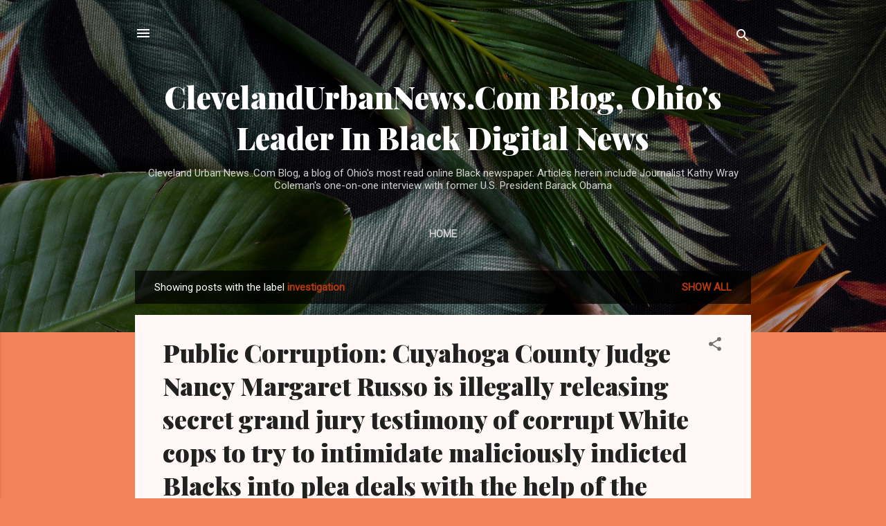

--- FILE ---
content_type: text/html; charset=UTF-8
request_url: https://www.kathywraycolemanonlinenewsblog.com/search/label/investigation
body_size: 108372
content:
<!DOCTYPE html>
<html dir='ltr' lang='en'>
<head>
<meta content='width=device-width, initial-scale=1' name='viewport'/>
<title>ClevelandUrbanNews.Com Blog, Ohio&#39;s Leader In Black Digital News</title>
<meta content='text/html; charset=UTF-8' http-equiv='Content-Type'/>
<!-- Chrome, Firefox OS and Opera -->
<meta content='#f2825a' name='theme-color'/>
<!-- Windows Phone -->
<meta content='#f2825a' name='msapplication-navbutton-color'/>
<meta content='blogger' name='generator'/>
<link href='https://www.kathywraycolemanonlinenewsblog.com/favicon.ico' rel='icon' type='image/x-icon'/>
<link href='https://www.kathywraycolemanonlinenewsblog.com/search/label/investigation' rel='canonical'/>
<link rel="alternate" type="application/atom+xml" title="ClevelandUrbanNews.Com Blog, Ohio&#39;s Leader In Black Digital News - Atom" href="https://www.kathywraycolemanonlinenewsblog.com/feeds/posts/default" />
<link rel="alternate" type="application/rss+xml" title="ClevelandUrbanNews.Com Blog, Ohio&#39;s Leader In Black Digital News - RSS" href="https://www.kathywraycolemanonlinenewsblog.com/feeds/posts/default?alt=rss" />
<link rel="service.post" type="application/atom+xml" title="ClevelandUrbanNews.Com Blog, Ohio&#39;s Leader In Black Digital News - Atom" href="https://www.blogger.com/feeds/419689552238555726/posts/default" />
<link rel="me" href="https://www.blogger.com/profile/13388336333262412240" />
<!--Can't find substitution for tag [blog.ieCssRetrofitLinks]-->
<meta content='A blog of current and archived news of Cleveland Urban News.Com, Ohio&#39;s most read online Black newspaper with national political news and local news' name='description'/>
<meta content='https://www.kathywraycolemanonlinenewsblog.com/search/label/investigation' property='og:url'/>
<meta content='ClevelandUrbanNews.Com Blog, Ohio&#39;s Leader In Black Digital News' property='og:title'/>
<meta content='A blog of current and archived news of Cleveland Urban News.Com, Ohio&#39;s most read online Black newspaper with national political news and local news' property='og:description'/>
<meta content='https://blogger.googleusercontent.com/img/b/R29vZ2xl/AVvXsEjlBooFKKwOqscr3gH8cruCYlrhtNuZ8L5y8t1E0B464qdQGecxQH7Bxwow-W9t9kPfaSqGgJkeVmrFBbyn9b5G7jX0vXJuEYP61Y2cxqmWvCW0G3tV0CUe9aGDkD14so3prFcPj_2tcns/w1200-h630-p-k-no-nu/Picture+of+Judge+Nnacy+Margaret+Russo.jpg' property='og:image'/>
<style type='text/css'>@font-face{font-family:'Playfair Display';font-style:normal;font-weight:900;font-display:swap;src:url(//fonts.gstatic.com/s/playfairdisplay/v40/nuFvD-vYSZviVYUb_rj3ij__anPXJzDwcbmjWBN2PKfsunDTbtPK-F2qC0usEw.woff2)format('woff2');unicode-range:U+0301,U+0400-045F,U+0490-0491,U+04B0-04B1,U+2116;}@font-face{font-family:'Playfair Display';font-style:normal;font-weight:900;font-display:swap;src:url(//fonts.gstatic.com/s/playfairdisplay/v40/nuFvD-vYSZviVYUb_rj3ij__anPXJzDwcbmjWBN2PKfsunDYbtPK-F2qC0usEw.woff2)format('woff2');unicode-range:U+0102-0103,U+0110-0111,U+0128-0129,U+0168-0169,U+01A0-01A1,U+01AF-01B0,U+0300-0301,U+0303-0304,U+0308-0309,U+0323,U+0329,U+1EA0-1EF9,U+20AB;}@font-face{font-family:'Playfair Display';font-style:normal;font-weight:900;font-display:swap;src:url(//fonts.gstatic.com/s/playfairdisplay/v40/nuFvD-vYSZviVYUb_rj3ij__anPXJzDwcbmjWBN2PKfsunDZbtPK-F2qC0usEw.woff2)format('woff2');unicode-range:U+0100-02BA,U+02BD-02C5,U+02C7-02CC,U+02CE-02D7,U+02DD-02FF,U+0304,U+0308,U+0329,U+1D00-1DBF,U+1E00-1E9F,U+1EF2-1EFF,U+2020,U+20A0-20AB,U+20AD-20C0,U+2113,U+2C60-2C7F,U+A720-A7FF;}@font-face{font-family:'Playfair Display';font-style:normal;font-weight:900;font-display:swap;src:url(//fonts.gstatic.com/s/playfairdisplay/v40/nuFvD-vYSZviVYUb_rj3ij__anPXJzDwcbmjWBN2PKfsunDXbtPK-F2qC0s.woff2)format('woff2');unicode-range:U+0000-00FF,U+0131,U+0152-0153,U+02BB-02BC,U+02C6,U+02DA,U+02DC,U+0304,U+0308,U+0329,U+2000-206F,U+20AC,U+2122,U+2191,U+2193,U+2212,U+2215,U+FEFF,U+FFFD;}@font-face{font-family:'Roboto';font-style:italic;font-weight:300;font-stretch:100%;font-display:swap;src:url(//fonts.gstatic.com/s/roboto/v50/KFOKCnqEu92Fr1Mu53ZEC9_Vu3r1gIhOszmOClHrs6ljXfMMLt_QuAX-k3Yi128m0kN2.woff2)format('woff2');unicode-range:U+0460-052F,U+1C80-1C8A,U+20B4,U+2DE0-2DFF,U+A640-A69F,U+FE2E-FE2F;}@font-face{font-family:'Roboto';font-style:italic;font-weight:300;font-stretch:100%;font-display:swap;src:url(//fonts.gstatic.com/s/roboto/v50/KFOKCnqEu92Fr1Mu53ZEC9_Vu3r1gIhOszmOClHrs6ljXfMMLt_QuAz-k3Yi128m0kN2.woff2)format('woff2');unicode-range:U+0301,U+0400-045F,U+0490-0491,U+04B0-04B1,U+2116;}@font-face{font-family:'Roboto';font-style:italic;font-weight:300;font-stretch:100%;font-display:swap;src:url(//fonts.gstatic.com/s/roboto/v50/KFOKCnqEu92Fr1Mu53ZEC9_Vu3r1gIhOszmOClHrs6ljXfMMLt_QuAT-k3Yi128m0kN2.woff2)format('woff2');unicode-range:U+1F00-1FFF;}@font-face{font-family:'Roboto';font-style:italic;font-weight:300;font-stretch:100%;font-display:swap;src:url(//fonts.gstatic.com/s/roboto/v50/KFOKCnqEu92Fr1Mu53ZEC9_Vu3r1gIhOszmOClHrs6ljXfMMLt_QuAv-k3Yi128m0kN2.woff2)format('woff2');unicode-range:U+0370-0377,U+037A-037F,U+0384-038A,U+038C,U+038E-03A1,U+03A3-03FF;}@font-face{font-family:'Roboto';font-style:italic;font-weight:300;font-stretch:100%;font-display:swap;src:url(//fonts.gstatic.com/s/roboto/v50/KFOKCnqEu92Fr1Mu53ZEC9_Vu3r1gIhOszmOClHrs6ljXfMMLt_QuHT-k3Yi128m0kN2.woff2)format('woff2');unicode-range:U+0302-0303,U+0305,U+0307-0308,U+0310,U+0312,U+0315,U+031A,U+0326-0327,U+032C,U+032F-0330,U+0332-0333,U+0338,U+033A,U+0346,U+034D,U+0391-03A1,U+03A3-03A9,U+03B1-03C9,U+03D1,U+03D5-03D6,U+03F0-03F1,U+03F4-03F5,U+2016-2017,U+2034-2038,U+203C,U+2040,U+2043,U+2047,U+2050,U+2057,U+205F,U+2070-2071,U+2074-208E,U+2090-209C,U+20D0-20DC,U+20E1,U+20E5-20EF,U+2100-2112,U+2114-2115,U+2117-2121,U+2123-214F,U+2190,U+2192,U+2194-21AE,U+21B0-21E5,U+21F1-21F2,U+21F4-2211,U+2213-2214,U+2216-22FF,U+2308-230B,U+2310,U+2319,U+231C-2321,U+2336-237A,U+237C,U+2395,U+239B-23B7,U+23D0,U+23DC-23E1,U+2474-2475,U+25AF,U+25B3,U+25B7,U+25BD,U+25C1,U+25CA,U+25CC,U+25FB,U+266D-266F,U+27C0-27FF,U+2900-2AFF,U+2B0E-2B11,U+2B30-2B4C,U+2BFE,U+3030,U+FF5B,U+FF5D,U+1D400-1D7FF,U+1EE00-1EEFF;}@font-face{font-family:'Roboto';font-style:italic;font-weight:300;font-stretch:100%;font-display:swap;src:url(//fonts.gstatic.com/s/roboto/v50/KFOKCnqEu92Fr1Mu53ZEC9_Vu3r1gIhOszmOClHrs6ljXfMMLt_QuGb-k3Yi128m0kN2.woff2)format('woff2');unicode-range:U+0001-000C,U+000E-001F,U+007F-009F,U+20DD-20E0,U+20E2-20E4,U+2150-218F,U+2190,U+2192,U+2194-2199,U+21AF,U+21E6-21F0,U+21F3,U+2218-2219,U+2299,U+22C4-22C6,U+2300-243F,U+2440-244A,U+2460-24FF,U+25A0-27BF,U+2800-28FF,U+2921-2922,U+2981,U+29BF,U+29EB,U+2B00-2BFF,U+4DC0-4DFF,U+FFF9-FFFB,U+10140-1018E,U+10190-1019C,U+101A0,U+101D0-101FD,U+102E0-102FB,U+10E60-10E7E,U+1D2C0-1D2D3,U+1D2E0-1D37F,U+1F000-1F0FF,U+1F100-1F1AD,U+1F1E6-1F1FF,U+1F30D-1F30F,U+1F315,U+1F31C,U+1F31E,U+1F320-1F32C,U+1F336,U+1F378,U+1F37D,U+1F382,U+1F393-1F39F,U+1F3A7-1F3A8,U+1F3AC-1F3AF,U+1F3C2,U+1F3C4-1F3C6,U+1F3CA-1F3CE,U+1F3D4-1F3E0,U+1F3ED,U+1F3F1-1F3F3,U+1F3F5-1F3F7,U+1F408,U+1F415,U+1F41F,U+1F426,U+1F43F,U+1F441-1F442,U+1F444,U+1F446-1F449,U+1F44C-1F44E,U+1F453,U+1F46A,U+1F47D,U+1F4A3,U+1F4B0,U+1F4B3,U+1F4B9,U+1F4BB,U+1F4BF,U+1F4C8-1F4CB,U+1F4D6,U+1F4DA,U+1F4DF,U+1F4E3-1F4E6,U+1F4EA-1F4ED,U+1F4F7,U+1F4F9-1F4FB,U+1F4FD-1F4FE,U+1F503,U+1F507-1F50B,U+1F50D,U+1F512-1F513,U+1F53E-1F54A,U+1F54F-1F5FA,U+1F610,U+1F650-1F67F,U+1F687,U+1F68D,U+1F691,U+1F694,U+1F698,U+1F6AD,U+1F6B2,U+1F6B9-1F6BA,U+1F6BC,U+1F6C6-1F6CF,U+1F6D3-1F6D7,U+1F6E0-1F6EA,U+1F6F0-1F6F3,U+1F6F7-1F6FC,U+1F700-1F7FF,U+1F800-1F80B,U+1F810-1F847,U+1F850-1F859,U+1F860-1F887,U+1F890-1F8AD,U+1F8B0-1F8BB,U+1F8C0-1F8C1,U+1F900-1F90B,U+1F93B,U+1F946,U+1F984,U+1F996,U+1F9E9,U+1FA00-1FA6F,U+1FA70-1FA7C,U+1FA80-1FA89,U+1FA8F-1FAC6,U+1FACE-1FADC,U+1FADF-1FAE9,U+1FAF0-1FAF8,U+1FB00-1FBFF;}@font-face{font-family:'Roboto';font-style:italic;font-weight:300;font-stretch:100%;font-display:swap;src:url(//fonts.gstatic.com/s/roboto/v50/KFOKCnqEu92Fr1Mu53ZEC9_Vu3r1gIhOszmOClHrs6ljXfMMLt_QuAf-k3Yi128m0kN2.woff2)format('woff2');unicode-range:U+0102-0103,U+0110-0111,U+0128-0129,U+0168-0169,U+01A0-01A1,U+01AF-01B0,U+0300-0301,U+0303-0304,U+0308-0309,U+0323,U+0329,U+1EA0-1EF9,U+20AB;}@font-face{font-family:'Roboto';font-style:italic;font-weight:300;font-stretch:100%;font-display:swap;src:url(//fonts.gstatic.com/s/roboto/v50/KFOKCnqEu92Fr1Mu53ZEC9_Vu3r1gIhOszmOClHrs6ljXfMMLt_QuAb-k3Yi128m0kN2.woff2)format('woff2');unicode-range:U+0100-02BA,U+02BD-02C5,U+02C7-02CC,U+02CE-02D7,U+02DD-02FF,U+0304,U+0308,U+0329,U+1D00-1DBF,U+1E00-1E9F,U+1EF2-1EFF,U+2020,U+20A0-20AB,U+20AD-20C0,U+2113,U+2C60-2C7F,U+A720-A7FF;}@font-face{font-family:'Roboto';font-style:italic;font-weight:300;font-stretch:100%;font-display:swap;src:url(//fonts.gstatic.com/s/roboto/v50/KFOKCnqEu92Fr1Mu53ZEC9_Vu3r1gIhOszmOClHrs6ljXfMMLt_QuAj-k3Yi128m0g.woff2)format('woff2');unicode-range:U+0000-00FF,U+0131,U+0152-0153,U+02BB-02BC,U+02C6,U+02DA,U+02DC,U+0304,U+0308,U+0329,U+2000-206F,U+20AC,U+2122,U+2191,U+2193,U+2212,U+2215,U+FEFF,U+FFFD;}@font-face{font-family:'Roboto';font-style:normal;font-weight:400;font-stretch:100%;font-display:swap;src:url(//fonts.gstatic.com/s/roboto/v50/KFOMCnqEu92Fr1ME7kSn66aGLdTylUAMQXC89YmC2DPNWubEbVmZiAr0klQmz24O0g.woff2)format('woff2');unicode-range:U+0460-052F,U+1C80-1C8A,U+20B4,U+2DE0-2DFF,U+A640-A69F,U+FE2E-FE2F;}@font-face{font-family:'Roboto';font-style:normal;font-weight:400;font-stretch:100%;font-display:swap;src:url(//fonts.gstatic.com/s/roboto/v50/KFOMCnqEu92Fr1ME7kSn66aGLdTylUAMQXC89YmC2DPNWubEbVmQiAr0klQmz24O0g.woff2)format('woff2');unicode-range:U+0301,U+0400-045F,U+0490-0491,U+04B0-04B1,U+2116;}@font-face{font-family:'Roboto';font-style:normal;font-weight:400;font-stretch:100%;font-display:swap;src:url(//fonts.gstatic.com/s/roboto/v50/KFOMCnqEu92Fr1ME7kSn66aGLdTylUAMQXC89YmC2DPNWubEbVmYiAr0klQmz24O0g.woff2)format('woff2');unicode-range:U+1F00-1FFF;}@font-face{font-family:'Roboto';font-style:normal;font-weight:400;font-stretch:100%;font-display:swap;src:url(//fonts.gstatic.com/s/roboto/v50/KFOMCnqEu92Fr1ME7kSn66aGLdTylUAMQXC89YmC2DPNWubEbVmXiAr0klQmz24O0g.woff2)format('woff2');unicode-range:U+0370-0377,U+037A-037F,U+0384-038A,U+038C,U+038E-03A1,U+03A3-03FF;}@font-face{font-family:'Roboto';font-style:normal;font-weight:400;font-stretch:100%;font-display:swap;src:url(//fonts.gstatic.com/s/roboto/v50/KFOMCnqEu92Fr1ME7kSn66aGLdTylUAMQXC89YmC2DPNWubEbVnoiAr0klQmz24O0g.woff2)format('woff2');unicode-range:U+0302-0303,U+0305,U+0307-0308,U+0310,U+0312,U+0315,U+031A,U+0326-0327,U+032C,U+032F-0330,U+0332-0333,U+0338,U+033A,U+0346,U+034D,U+0391-03A1,U+03A3-03A9,U+03B1-03C9,U+03D1,U+03D5-03D6,U+03F0-03F1,U+03F4-03F5,U+2016-2017,U+2034-2038,U+203C,U+2040,U+2043,U+2047,U+2050,U+2057,U+205F,U+2070-2071,U+2074-208E,U+2090-209C,U+20D0-20DC,U+20E1,U+20E5-20EF,U+2100-2112,U+2114-2115,U+2117-2121,U+2123-214F,U+2190,U+2192,U+2194-21AE,U+21B0-21E5,U+21F1-21F2,U+21F4-2211,U+2213-2214,U+2216-22FF,U+2308-230B,U+2310,U+2319,U+231C-2321,U+2336-237A,U+237C,U+2395,U+239B-23B7,U+23D0,U+23DC-23E1,U+2474-2475,U+25AF,U+25B3,U+25B7,U+25BD,U+25C1,U+25CA,U+25CC,U+25FB,U+266D-266F,U+27C0-27FF,U+2900-2AFF,U+2B0E-2B11,U+2B30-2B4C,U+2BFE,U+3030,U+FF5B,U+FF5D,U+1D400-1D7FF,U+1EE00-1EEFF;}@font-face{font-family:'Roboto';font-style:normal;font-weight:400;font-stretch:100%;font-display:swap;src:url(//fonts.gstatic.com/s/roboto/v50/KFOMCnqEu92Fr1ME7kSn66aGLdTylUAMQXC89YmC2DPNWubEbVn6iAr0klQmz24O0g.woff2)format('woff2');unicode-range:U+0001-000C,U+000E-001F,U+007F-009F,U+20DD-20E0,U+20E2-20E4,U+2150-218F,U+2190,U+2192,U+2194-2199,U+21AF,U+21E6-21F0,U+21F3,U+2218-2219,U+2299,U+22C4-22C6,U+2300-243F,U+2440-244A,U+2460-24FF,U+25A0-27BF,U+2800-28FF,U+2921-2922,U+2981,U+29BF,U+29EB,U+2B00-2BFF,U+4DC0-4DFF,U+FFF9-FFFB,U+10140-1018E,U+10190-1019C,U+101A0,U+101D0-101FD,U+102E0-102FB,U+10E60-10E7E,U+1D2C0-1D2D3,U+1D2E0-1D37F,U+1F000-1F0FF,U+1F100-1F1AD,U+1F1E6-1F1FF,U+1F30D-1F30F,U+1F315,U+1F31C,U+1F31E,U+1F320-1F32C,U+1F336,U+1F378,U+1F37D,U+1F382,U+1F393-1F39F,U+1F3A7-1F3A8,U+1F3AC-1F3AF,U+1F3C2,U+1F3C4-1F3C6,U+1F3CA-1F3CE,U+1F3D4-1F3E0,U+1F3ED,U+1F3F1-1F3F3,U+1F3F5-1F3F7,U+1F408,U+1F415,U+1F41F,U+1F426,U+1F43F,U+1F441-1F442,U+1F444,U+1F446-1F449,U+1F44C-1F44E,U+1F453,U+1F46A,U+1F47D,U+1F4A3,U+1F4B0,U+1F4B3,U+1F4B9,U+1F4BB,U+1F4BF,U+1F4C8-1F4CB,U+1F4D6,U+1F4DA,U+1F4DF,U+1F4E3-1F4E6,U+1F4EA-1F4ED,U+1F4F7,U+1F4F9-1F4FB,U+1F4FD-1F4FE,U+1F503,U+1F507-1F50B,U+1F50D,U+1F512-1F513,U+1F53E-1F54A,U+1F54F-1F5FA,U+1F610,U+1F650-1F67F,U+1F687,U+1F68D,U+1F691,U+1F694,U+1F698,U+1F6AD,U+1F6B2,U+1F6B9-1F6BA,U+1F6BC,U+1F6C6-1F6CF,U+1F6D3-1F6D7,U+1F6E0-1F6EA,U+1F6F0-1F6F3,U+1F6F7-1F6FC,U+1F700-1F7FF,U+1F800-1F80B,U+1F810-1F847,U+1F850-1F859,U+1F860-1F887,U+1F890-1F8AD,U+1F8B0-1F8BB,U+1F8C0-1F8C1,U+1F900-1F90B,U+1F93B,U+1F946,U+1F984,U+1F996,U+1F9E9,U+1FA00-1FA6F,U+1FA70-1FA7C,U+1FA80-1FA89,U+1FA8F-1FAC6,U+1FACE-1FADC,U+1FADF-1FAE9,U+1FAF0-1FAF8,U+1FB00-1FBFF;}@font-face{font-family:'Roboto';font-style:normal;font-weight:400;font-stretch:100%;font-display:swap;src:url(//fonts.gstatic.com/s/roboto/v50/KFOMCnqEu92Fr1ME7kSn66aGLdTylUAMQXC89YmC2DPNWubEbVmbiAr0klQmz24O0g.woff2)format('woff2');unicode-range:U+0102-0103,U+0110-0111,U+0128-0129,U+0168-0169,U+01A0-01A1,U+01AF-01B0,U+0300-0301,U+0303-0304,U+0308-0309,U+0323,U+0329,U+1EA0-1EF9,U+20AB;}@font-face{font-family:'Roboto';font-style:normal;font-weight:400;font-stretch:100%;font-display:swap;src:url(//fonts.gstatic.com/s/roboto/v50/KFOMCnqEu92Fr1ME7kSn66aGLdTylUAMQXC89YmC2DPNWubEbVmaiAr0klQmz24O0g.woff2)format('woff2');unicode-range:U+0100-02BA,U+02BD-02C5,U+02C7-02CC,U+02CE-02D7,U+02DD-02FF,U+0304,U+0308,U+0329,U+1D00-1DBF,U+1E00-1E9F,U+1EF2-1EFF,U+2020,U+20A0-20AB,U+20AD-20C0,U+2113,U+2C60-2C7F,U+A720-A7FF;}@font-face{font-family:'Roboto';font-style:normal;font-weight:400;font-stretch:100%;font-display:swap;src:url(//fonts.gstatic.com/s/roboto/v50/KFOMCnqEu92Fr1ME7kSn66aGLdTylUAMQXC89YmC2DPNWubEbVmUiAr0klQmz24.woff2)format('woff2');unicode-range:U+0000-00FF,U+0131,U+0152-0153,U+02BB-02BC,U+02C6,U+02DA,U+02DC,U+0304,U+0308,U+0329,U+2000-206F,U+20AC,U+2122,U+2191,U+2193,U+2212,U+2215,U+FEFF,U+FFFD;}</style>
<style id='page-skin-1' type='text/css'><!--
/*! normalize.css v3.0.1 | MIT License | git.io/normalize */html{font-family:sans-serif;-ms-text-size-adjust:100%;-webkit-text-size-adjust:100%}body{margin:0}article,aside,details,figcaption,figure,footer,header,hgroup,main,nav,section,summary{display:block}audio,canvas,progress,video{display:inline-block;vertical-align:baseline}audio:not([controls]){display:none;height:0}[hidden],template{display:none}a{background:transparent}a:active,a:hover{outline:0}abbr[title]{border-bottom:1px dotted}b,strong{font-weight:bold}dfn{font-style:italic}h1{font-size:2em;margin:.67em 0}mark{background:#ff0;color:#000}small{font-size:80%}sub,sup{font-size:75%;line-height:0;position:relative;vertical-align:baseline}sup{top:-0.5em}sub{bottom:-0.25em}img{border:0}svg:not(:root){overflow:hidden}figure{margin:1em 40px}hr{-moz-box-sizing:content-box;box-sizing:content-box;height:0}pre{overflow:auto}code,kbd,pre,samp{font-family:monospace,monospace;font-size:1em}button,input,optgroup,select,textarea{color:inherit;font:inherit;margin:0}button{overflow:visible}button,select{text-transform:none}button,html input[type="button"],input[type="reset"],input[type="submit"]{-webkit-appearance:button;cursor:pointer}button[disabled],html input[disabled]{cursor:default}button::-moz-focus-inner,input::-moz-focus-inner{border:0;padding:0}input{line-height:normal}input[type="checkbox"],input[type="radio"]{box-sizing:border-box;padding:0}input[type="number"]::-webkit-inner-spin-button,input[type="number"]::-webkit-outer-spin-button{height:auto}input[type="search"]{-webkit-appearance:textfield;-moz-box-sizing:content-box;-webkit-box-sizing:content-box;box-sizing:content-box}input[type="search"]::-webkit-search-cancel-button,input[type="search"]::-webkit-search-decoration{-webkit-appearance:none}fieldset{border:1px solid #c0c0c0;margin:0 2px;padding:.35em .625em .75em}legend{border:0;padding:0}textarea{overflow:auto}optgroup{font-weight:bold}table{border-collapse:collapse;border-spacing:0}td,th{padding:0}
/*!************************************************
* Blogger Template Style
* Name: Contempo
**************************************************/
body{
overflow-wrap:break-word;
word-break:break-word;
word-wrap:break-word
}
.hidden{
display:none
}
.invisible{
visibility:hidden
}
.container::after,.float-container::after{
clear:both;
content:"";
display:table
}
.clearboth{
clear:both
}
#comments .comment .comment-actions,.subscribe-popup .FollowByEmail .follow-by-email-submit,.widget.Profile .profile-link,.widget.Profile .profile-link.visit-profile{
background:0 0;
border:0;
box-shadow:none;
color:#B33a0d;
cursor:pointer;
font-size:14px;
font-weight:700;
outline:0;
text-decoration:none;
text-transform:uppercase;
width:auto
}
.dim-overlay{
background-color:rgba(0,0,0,.54);
height:100vh;
left:0;
position:fixed;
top:0;
width:100%
}
#sharing-dim-overlay{
background-color:transparent
}
input::-ms-clear{
display:none
}
.blogger-logo,.svg-icon-24.blogger-logo{
fill:#ff9800;
opacity:1
}
.loading-spinner-large{
-webkit-animation:mspin-rotate 1.568s infinite linear;
animation:mspin-rotate 1.568s infinite linear;
height:48px;
overflow:hidden;
position:absolute;
width:48px;
z-index:200
}
.loading-spinner-large>div{
-webkit-animation:mspin-revrot 5332ms infinite steps(4);
animation:mspin-revrot 5332ms infinite steps(4)
}
.loading-spinner-large>div>div{
-webkit-animation:mspin-singlecolor-large-film 1333ms infinite steps(81);
animation:mspin-singlecolor-large-film 1333ms infinite steps(81);
background-size:100%;
height:48px;
width:3888px
}
.mspin-black-large>div>div,.mspin-grey_54-large>div>div{
background-image:url(https://www.blogblog.com/indie/mspin_black_large.svg)
}
.mspin-white-large>div>div{
background-image:url(https://www.blogblog.com/indie/mspin_white_large.svg)
}
.mspin-grey_54-large{
opacity:.54
}
@-webkit-keyframes mspin-singlecolor-large-film{
from{
-webkit-transform:translateX(0);
transform:translateX(0)
}
to{
-webkit-transform:translateX(-3888px);
transform:translateX(-3888px)
}
}
@keyframes mspin-singlecolor-large-film{
from{
-webkit-transform:translateX(0);
transform:translateX(0)
}
to{
-webkit-transform:translateX(-3888px);
transform:translateX(-3888px)
}
}
@-webkit-keyframes mspin-rotate{
from{
-webkit-transform:rotate(0);
transform:rotate(0)
}
to{
-webkit-transform:rotate(360deg);
transform:rotate(360deg)
}
}
@keyframes mspin-rotate{
from{
-webkit-transform:rotate(0);
transform:rotate(0)
}
to{
-webkit-transform:rotate(360deg);
transform:rotate(360deg)
}
}
@-webkit-keyframes mspin-revrot{
from{
-webkit-transform:rotate(0);
transform:rotate(0)
}
to{
-webkit-transform:rotate(-360deg);
transform:rotate(-360deg)
}
}
@keyframes mspin-revrot{
from{
-webkit-transform:rotate(0);
transform:rotate(0)
}
to{
-webkit-transform:rotate(-360deg);
transform:rotate(-360deg)
}
}
.skip-navigation{
background-color:#fff;
box-sizing:border-box;
color:#000;
display:block;
height:0;
left:0;
line-height:50px;
overflow:hidden;
padding-top:0;
position:fixed;
text-align:center;
top:0;
-webkit-transition:box-shadow .3s,height .3s,padding-top .3s;
transition:box-shadow .3s,height .3s,padding-top .3s;
width:100%;
z-index:900
}
.skip-navigation:focus{
box-shadow:0 4px 5px 0 rgba(0,0,0,.14),0 1px 10px 0 rgba(0,0,0,.12),0 2px 4px -1px rgba(0,0,0,.2);
height:50px
}
#main{
outline:0
}
.main-heading{
position:absolute;
clip:rect(1px,1px,1px,1px);
padding:0;
border:0;
height:1px;
width:1px;
overflow:hidden
}
.Attribution{
margin-top:1em;
text-align:center
}
.Attribution .blogger img,.Attribution .blogger svg{
vertical-align:bottom
}
.Attribution .blogger img{
margin-right:.5em
}
.Attribution div{
line-height:24px;
margin-top:.5em
}
.Attribution .copyright,.Attribution .image-attribution{
font-size:.7em;
margin-top:1.5em
}
.BLOG_mobile_video_class{
display:none
}
.bg-photo{
background-attachment:scroll!important
}
body .CSS_LIGHTBOX{
z-index:900
}
.extendable .show-less,.extendable .show-more{
border-color:#B33a0d;
color:#B33a0d;
margin-top:8px
}
.extendable .show-less.hidden,.extendable .show-more.hidden{
display:none
}
.inline-ad{
display:none;
max-width:100%;
overflow:hidden
}
.adsbygoogle{
display:block
}
#cookieChoiceInfo{
bottom:0;
top:auto
}
iframe.b-hbp-video{
border:0
}
.post-body img{
max-width:100%
}
.post-body iframe{
max-width:100%
}
.post-body a[imageanchor="1"]{
display:inline-block
}
.byline{
margin-right:1em
}
.byline:last-child{
margin-right:0
}
.link-copied-dialog{
max-width:520px;
outline:0
}
.link-copied-dialog .modal-dialog-buttons{
margin-top:8px
}
.link-copied-dialog .goog-buttonset-default{
background:0 0;
border:0
}
.link-copied-dialog .goog-buttonset-default:focus{
outline:0
}
.paging-control-container{
margin-bottom:16px
}
.paging-control-container .paging-control{
display:inline-block
}
.paging-control-container .comment-range-text::after,.paging-control-container .paging-control{
color:#B33a0d
}
.paging-control-container .comment-range-text,.paging-control-container .paging-control{
margin-right:8px
}
.paging-control-container .comment-range-text::after,.paging-control-container .paging-control::after{
content:"\b7";
cursor:default;
padding-left:8px;
pointer-events:none
}
.paging-control-container .comment-range-text:last-child::after,.paging-control-container .paging-control:last-child::after{
content:none
}
.byline.reactions iframe{
height:20px
}
.b-notification{
color:#000;
background-color:#fff;
border-bottom:solid 1px #000;
box-sizing:border-box;
padding:16px 32px;
text-align:center
}
.b-notification.visible{
-webkit-transition:margin-top .3s cubic-bezier(.4,0,.2,1);
transition:margin-top .3s cubic-bezier(.4,0,.2,1)
}
.b-notification.invisible{
position:absolute
}
.b-notification-close{
position:absolute;
right:8px;
top:8px
}
.no-posts-message{
line-height:40px;
text-align:center
}
@media screen and (max-width:800px){
body.item-view .post-body a[imageanchor="1"][style*="float: left;"],body.item-view .post-body a[imageanchor="1"][style*="float: right;"]{
float:none!important;
clear:none!important
}
body.item-view .post-body a[imageanchor="1"] img{
display:block;
height:auto;
margin:0 auto
}
body.item-view .post-body>.separator:first-child>a[imageanchor="1"]:first-child{
margin-top:20px
}
.post-body a[imageanchor]{
display:block
}
body.item-view .post-body a[imageanchor="1"]{
margin-left:0!important;
margin-right:0!important
}
body.item-view .post-body a[imageanchor="1"]+a[imageanchor="1"]{
margin-top:16px
}
}
.item-control{
display:none
}
#comments{
border-top:1px dashed rgba(0,0,0,.54);
margin-top:20px;
padding:20px
}
#comments .comment-thread ol{
margin:0;
padding-left:0;
padding-left:0
}
#comments .comment .comment-replybox-single,#comments .comment-thread .comment-replies{
margin-left:60px
}
#comments .comment-thread .thread-count{
display:none
}
#comments .comment{
list-style-type:none;
padding:0 0 30px;
position:relative
}
#comments .comment .comment{
padding-bottom:8px
}
.comment .avatar-image-container{
position:absolute
}
.comment .avatar-image-container img{
border-radius:50%
}
.avatar-image-container svg,.comment .avatar-image-container .avatar-icon{
border-radius:50%;
border:solid 1px #707070;
box-sizing:border-box;
fill:#707070;
height:35px;
margin:0;
padding:7px;
width:35px
}
.comment .comment-block{
margin-top:10px;
margin-left:60px;
padding-bottom:0
}
#comments .comment-author-header-wrapper{
margin-left:40px
}
#comments .comment .thread-expanded .comment-block{
padding-bottom:20px
}
#comments .comment .comment-header .user,#comments .comment .comment-header .user a{
color:#212121;
font-style:normal;
font-weight:700
}
#comments .comment .comment-actions{
bottom:0;
margin-bottom:15px;
position:absolute
}
#comments .comment .comment-actions>*{
margin-right:8px
}
#comments .comment .comment-header .datetime{
bottom:0;
color:rgba(33,33,33,.54);
display:inline-block;
font-size:13px;
font-style:italic;
margin-left:8px
}
#comments .comment .comment-footer .comment-timestamp a,#comments .comment .comment-header .datetime a{
color:rgba(33,33,33,.54)
}
#comments .comment .comment-content,.comment .comment-body{
margin-top:12px;
word-break:break-word
}
.comment-body{
margin-bottom:12px
}
#comments.embed[data-num-comments="0"]{
border:0;
margin-top:0;
padding-top:0
}
#comments.embed[data-num-comments="0"] #comment-post-message,#comments.embed[data-num-comments="0"] div.comment-form>p,#comments.embed[data-num-comments="0"] p.comment-footer{
display:none
}
#comment-editor-src{
display:none
}
.comments .comments-content .loadmore.loaded{
max-height:0;
opacity:0;
overflow:hidden
}
.extendable .remaining-items{
height:0;
overflow:hidden;
-webkit-transition:height .3s cubic-bezier(.4,0,.2,1);
transition:height .3s cubic-bezier(.4,0,.2,1)
}
.extendable .remaining-items.expanded{
height:auto
}
.svg-icon-24,.svg-icon-24-button{
cursor:pointer;
height:24px;
width:24px;
min-width:24px
}
.touch-icon{
margin:-12px;
padding:12px
}
.touch-icon:active,.touch-icon:focus{
background-color:rgba(153,153,153,.4);
border-radius:50%
}
svg:not(:root).touch-icon{
overflow:visible
}
html[dir=rtl] .rtl-reversible-icon{
-webkit-transform:scaleX(-1);
-ms-transform:scaleX(-1);
transform:scaleX(-1)
}
.svg-icon-24-button,.touch-icon-button{
background:0 0;
border:0;
margin:0;
outline:0;
padding:0
}
.touch-icon-button .touch-icon:active,.touch-icon-button .touch-icon:focus{
background-color:transparent
}
.touch-icon-button:active .touch-icon,.touch-icon-button:focus .touch-icon{
background-color:rgba(153,153,153,.4);
border-radius:50%
}
.Profile .default-avatar-wrapper .avatar-icon{
border-radius:50%;
border:solid 1px #707070;
box-sizing:border-box;
fill:#707070;
margin:0
}
.Profile .individual .default-avatar-wrapper .avatar-icon{
padding:25px
}
.Profile .individual .avatar-icon,.Profile .individual .profile-img{
height:120px;
width:120px
}
.Profile .team .default-avatar-wrapper .avatar-icon{
padding:8px
}
.Profile .team .avatar-icon,.Profile .team .default-avatar-wrapper,.Profile .team .profile-img{
height:40px;
width:40px
}
.snippet-container{
margin:0;
position:relative;
overflow:hidden
}
.snippet-fade{
bottom:0;
box-sizing:border-box;
position:absolute;
width:96px
}
.snippet-fade{
right:0
}
.snippet-fade:after{
content:"\2026"
}
.snippet-fade:after{
float:right
}
.post-bottom{
-webkit-box-align:center;
-webkit-align-items:center;
-ms-flex-align:center;
align-items:center;
display:-webkit-box;
display:-webkit-flex;
display:-ms-flexbox;
display:flex;
-webkit-flex-wrap:wrap;
-ms-flex-wrap:wrap;
flex-wrap:wrap
}
.post-footer{
-webkit-box-flex:1;
-webkit-flex:1 1 auto;
-ms-flex:1 1 auto;
flex:1 1 auto;
-webkit-flex-wrap:wrap;
-ms-flex-wrap:wrap;
flex-wrap:wrap;
-webkit-box-ordinal-group:2;
-webkit-order:1;
-ms-flex-order:1;
order:1
}
.post-footer>*{
-webkit-box-flex:0;
-webkit-flex:0 1 auto;
-ms-flex:0 1 auto;
flex:0 1 auto
}
.post-footer .byline:last-child{
margin-right:1em
}
.jump-link{
-webkit-box-flex:0;
-webkit-flex:0 0 auto;
-ms-flex:0 0 auto;
flex:0 0 auto;
-webkit-box-ordinal-group:3;
-webkit-order:2;
-ms-flex-order:2;
order:2
}
.centered-top-container.sticky{
left:0;
position:fixed;
right:0;
top:0;
width:auto;
z-index:50;
-webkit-transition-property:opacity,-webkit-transform;
transition-property:opacity,-webkit-transform;
transition-property:transform,opacity;
transition-property:transform,opacity,-webkit-transform;
-webkit-transition-duration:.2s;
transition-duration:.2s;
-webkit-transition-timing-function:cubic-bezier(.4,0,.2,1);
transition-timing-function:cubic-bezier(.4,0,.2,1)
}
.centered-top-placeholder{
display:none
}
.collapsed-header .centered-top-placeholder{
display:block
}
.centered-top-container .Header .replaced h1,.centered-top-placeholder .Header .replaced h1{
display:none
}
.centered-top-container.sticky .Header .replaced h1{
display:block
}
.centered-top-container.sticky .Header .header-widget{
background:0 0
}
.centered-top-container.sticky .Header .header-image-wrapper{
display:none
}
.centered-top-container img,.centered-top-placeholder img{
max-width:100%
}
.collapsible{
-webkit-transition:height .3s cubic-bezier(.4,0,.2,1);
transition:height .3s cubic-bezier(.4,0,.2,1)
}
.collapsible,.collapsible>summary{
display:block;
overflow:hidden
}
.collapsible>:not(summary){
display:none
}
.collapsible[open]>:not(summary){
display:block
}
.collapsible:focus,.collapsible>summary:focus{
outline:0
}
.collapsible>summary{
cursor:pointer;
display:block;
padding:0
}
.collapsible:focus>summary,.collapsible>summary:focus{
background-color:transparent
}
.collapsible>summary::-webkit-details-marker{
display:none
}
.collapsible-title{
-webkit-box-align:center;
-webkit-align-items:center;
-ms-flex-align:center;
align-items:center;
display:-webkit-box;
display:-webkit-flex;
display:-ms-flexbox;
display:flex
}
.collapsible-title .title{
-webkit-box-flex:1;
-webkit-flex:1 1 auto;
-ms-flex:1 1 auto;
flex:1 1 auto;
-webkit-box-ordinal-group:1;
-webkit-order:0;
-ms-flex-order:0;
order:0;
overflow:hidden;
text-overflow:ellipsis;
white-space:nowrap
}
.collapsible-title .chevron-down,.collapsible[open] .collapsible-title .chevron-up{
display:block
}
.collapsible-title .chevron-up,.collapsible[open] .collapsible-title .chevron-down{
display:none
}
.flat-button{
cursor:pointer;
display:inline-block;
font-weight:700;
text-transform:uppercase;
border-radius:2px;
padding:8px;
margin:-8px
}
.flat-icon-button{
background:0 0;
border:0;
margin:0;
outline:0;
padding:0;
margin:-12px;
padding:12px;
cursor:pointer;
box-sizing:content-box;
display:inline-block;
line-height:0
}
.flat-icon-button,.flat-icon-button .splash-wrapper{
border-radius:50%
}
.flat-icon-button .splash.animate{
-webkit-animation-duration:.3s;
animation-duration:.3s
}
.overflowable-container{
max-height:46px;
overflow:hidden;
position:relative
}
.overflow-button{
cursor:pointer
}
#overflowable-dim-overlay{
background:0 0
}
.overflow-popup{
box-shadow:0 2px 2px 0 rgba(0,0,0,.14),0 3px 1px -2px rgba(0,0,0,.2),0 1px 5px 0 rgba(0,0,0,.12);
background-color:#fff8f6;
left:0;
max-width:calc(100% - 32px);
position:absolute;
top:0;
visibility:hidden;
z-index:101
}
.overflow-popup ul{
list-style:none
}
.overflow-popup .tabs li,.overflow-popup li{
display:block;
height:auto
}
.overflow-popup .tabs li{
padding-left:0;
padding-right:0
}
.overflow-button.hidden,.overflow-popup .tabs li.hidden,.overflow-popup li.hidden{
display:none
}
.pill-button{
background:0 0;
border:1px solid;
border-radius:12px;
cursor:pointer;
display:inline-block;
padding:4px 16px;
text-transform:uppercase
}
.ripple{
position:relative
}
.ripple>*{
z-index:1
}
.splash-wrapper{
bottom:0;
left:0;
overflow:hidden;
pointer-events:none;
position:absolute;
right:0;
top:0;
z-index:0
}
.splash{
background:#ccc;
border-radius:100%;
display:block;
opacity:.6;
position:absolute;
-webkit-transform:scale(0);
-ms-transform:scale(0);
transform:scale(0)
}
.splash.animate{
-webkit-animation:ripple-effect .4s linear;
animation:ripple-effect .4s linear
}
@-webkit-keyframes ripple-effect{
100%{
opacity:0;
-webkit-transform:scale(2.5);
transform:scale(2.5)
}
}
@keyframes ripple-effect{
100%{
opacity:0;
-webkit-transform:scale(2.5);
transform:scale(2.5)
}
}
.search{
display:-webkit-box;
display:-webkit-flex;
display:-ms-flexbox;
display:flex;
line-height:24px;
width:24px
}
.search.focused{
width:100%
}
.search.focused .section{
width:100%
}
.search form{
z-index:101
}
.search h3{
display:none
}
.search form{
display:-webkit-box;
display:-webkit-flex;
display:-ms-flexbox;
display:flex;
-webkit-box-flex:1;
-webkit-flex:1 0 0;
-ms-flex:1 0 0px;
flex:1 0 0;
border-bottom:solid 1px transparent;
padding-bottom:8px
}
.search form>*{
display:none
}
.search.focused form>*{
display:block
}
.search .search-input label{
display:none
}
.centered-top-placeholder.cloned .search form{
z-index:30
}
.search.focused form{
border-color:#ffffff;
position:relative;
width:auto
}
.collapsed-header .centered-top-container .search.focused form{
border-bottom-color:transparent
}
.search-expand{
-webkit-box-flex:0;
-webkit-flex:0 0 auto;
-ms-flex:0 0 auto;
flex:0 0 auto
}
.search-expand-text{
display:none
}
.search-close{
display:inline;
vertical-align:middle
}
.search-input{
-webkit-box-flex:1;
-webkit-flex:1 0 1px;
-ms-flex:1 0 1px;
flex:1 0 1px
}
.search-input input{
background:0 0;
border:0;
box-sizing:border-box;
color:#ffffff;
display:inline-block;
outline:0;
width:calc(100% - 48px)
}
.search-input input.no-cursor{
color:transparent;
text-shadow:0 0 0 #ffffff
}
.collapsed-header .centered-top-container .search-action,.collapsed-header .centered-top-container .search-input input{
color:#212121
}
.collapsed-header .centered-top-container .search-input input.no-cursor{
color:transparent;
text-shadow:0 0 0 #212121
}
.collapsed-header .centered-top-container .search-input input.no-cursor:focus,.search-input input.no-cursor:focus{
outline:0
}
.search-focused>*{
visibility:hidden
}
.search-focused .search,.search-focused .search-icon{
visibility:visible
}
.search.focused .search-action{
display:block
}
.search.focused .search-action:disabled{
opacity:.3
}
.widget.Sharing .sharing-button{
display:none
}
.widget.Sharing .sharing-buttons li{
padding:0
}
.widget.Sharing .sharing-buttons li span{
display:none
}
.post-share-buttons{
position:relative
}
.centered-bottom .share-buttons .svg-icon-24,.share-buttons .svg-icon-24{
fill:#707070
}
.sharing-open.touch-icon-button:active .touch-icon,.sharing-open.touch-icon-button:focus .touch-icon{
background-color:transparent
}
.share-buttons{
background-color:#fff8f6;
border-radius:2px;
box-shadow:0 2px 2px 0 rgba(0,0,0,.14),0 3px 1px -2px rgba(0,0,0,.2),0 1px 5px 0 rgba(0,0,0,.12);
color:#707070;
list-style:none;
margin:0;
padding:8px 0;
position:absolute;
top:-11px;
min-width:200px;
z-index:101
}
.share-buttons.hidden{
display:none
}
.sharing-button{
background:0 0;
border:0;
margin:0;
outline:0;
padding:0;
cursor:pointer
}
.share-buttons li{
margin:0;
height:48px
}
.share-buttons li:last-child{
margin-bottom:0
}
.share-buttons li .sharing-platform-button{
box-sizing:border-box;
cursor:pointer;
display:block;
height:100%;
margin-bottom:0;
padding:0 16px;
position:relative;
width:100%
}
.share-buttons li .sharing-platform-button:focus,.share-buttons li .sharing-platform-button:hover{
background-color:rgba(128,128,128,.1);
outline:0
}
.share-buttons li svg[class*=" sharing-"],.share-buttons li svg[class^=sharing-]{
position:absolute;
top:10px
}
.share-buttons li span.sharing-platform-button{
position:relative;
top:0
}
.share-buttons li .platform-sharing-text{
display:block;
font-size:16px;
line-height:48px;
white-space:nowrap
}
.share-buttons li .platform-sharing-text{
margin-left:56px
}
.sidebar-container{
background-color:#fff8f6;
max-width:284px;
overflow-y:auto;
-webkit-transition-property:-webkit-transform;
transition-property:-webkit-transform;
transition-property:transform;
transition-property:transform,-webkit-transform;
-webkit-transition-duration:.3s;
transition-duration:.3s;
-webkit-transition-timing-function:cubic-bezier(0,0,.2,1);
transition-timing-function:cubic-bezier(0,0,.2,1);
width:284px;
z-index:101;
-webkit-overflow-scrolling:touch
}
.sidebar-container .navigation{
line-height:0;
padding:16px
}
.sidebar-container .sidebar-back{
cursor:pointer
}
.sidebar-container .widget{
background:0 0;
margin:0 16px;
padding:16px 0
}
.sidebar-container .widget .title{
color:#212121;
margin:0
}
.sidebar-container .widget ul{
list-style:none;
margin:0;
padding:0
}
.sidebar-container .widget ul ul{
margin-left:1em
}
.sidebar-container .widget li{
font-size:16px;
line-height:normal
}
.sidebar-container .widget+.widget{
border-top:1px dashed #cccccc
}
.BlogArchive li{
margin:16px 0
}
.BlogArchive li:last-child{
margin-bottom:0
}
.Label li a{
display:inline-block
}
.BlogArchive .post-count,.Label .label-count{
float:right;
margin-left:.25em
}
.BlogArchive .post-count::before,.Label .label-count::before{
content:"("
}
.BlogArchive .post-count::after,.Label .label-count::after{
content:")"
}
.widget.Translate .skiptranslate>div{
display:block!important
}
.widget.Profile .profile-link{
display:-webkit-box;
display:-webkit-flex;
display:-ms-flexbox;
display:flex
}
.widget.Profile .team-member .default-avatar-wrapper,.widget.Profile .team-member .profile-img{
-webkit-box-flex:0;
-webkit-flex:0 0 auto;
-ms-flex:0 0 auto;
flex:0 0 auto;
margin-right:1em
}
.widget.Profile .individual .profile-link{
-webkit-box-orient:vertical;
-webkit-box-direction:normal;
-webkit-flex-direction:column;
-ms-flex-direction:column;
flex-direction:column
}
.widget.Profile .team .profile-link .profile-name{
-webkit-align-self:center;
-ms-flex-item-align:center;
align-self:center;
display:block;
-webkit-box-flex:1;
-webkit-flex:1 1 auto;
-ms-flex:1 1 auto;
flex:1 1 auto
}
.dim-overlay{
background-color:rgba(0,0,0,.54);
z-index:100
}
body.sidebar-visible{
overflow-y:hidden
}
@media screen and (max-width:1439px){
.sidebar-container{
bottom:0;
position:fixed;
top:0;
left:0;
right:auto
}
.sidebar-container.sidebar-invisible{
-webkit-transition-timing-function:cubic-bezier(.4,0,.6,1);
transition-timing-function:cubic-bezier(.4,0,.6,1);
-webkit-transform:translateX(-284px);
-ms-transform:translateX(-284px);
transform:translateX(-284px)
}
}
@media screen and (min-width:1440px){
.sidebar-container{
position:absolute;
top:0;
left:0;
right:auto
}
.sidebar-container .navigation{
display:none
}
}
.dialog{
box-shadow:0 2px 2px 0 rgba(0,0,0,.14),0 3px 1px -2px rgba(0,0,0,.2),0 1px 5px 0 rgba(0,0,0,.12);
background:#fff8f6;
box-sizing:border-box;
color:#757575;
padding:30px;
position:fixed;
text-align:center;
width:calc(100% - 24px);
z-index:101
}
.dialog input[type=email],.dialog input[type=text]{
background-color:transparent;
border:0;
border-bottom:solid 1px rgba(117,117,117,.12);
color:#757575;
display:block;
font-family:Roboto, sans-serif;
font-size:16px;
line-height:24px;
margin:auto;
padding-bottom:7px;
outline:0;
text-align:center;
width:100%
}
.dialog input[type=email]::-webkit-input-placeholder,.dialog input[type=text]::-webkit-input-placeholder{
color:#757575
}
.dialog input[type=email]::-moz-placeholder,.dialog input[type=text]::-moz-placeholder{
color:#757575
}
.dialog input[type=email]:-ms-input-placeholder,.dialog input[type=text]:-ms-input-placeholder{
color:#757575
}
.dialog input[type=email]::-ms-input-placeholder,.dialog input[type=text]::-ms-input-placeholder{
color:#757575
}
.dialog input[type=email]::placeholder,.dialog input[type=text]::placeholder{
color:#757575
}
.dialog input[type=email]:focus,.dialog input[type=text]:focus{
border-bottom:solid 2px #B33a0d;
padding-bottom:6px
}
.dialog input.no-cursor{
color:transparent;
text-shadow:0 0 0 #757575
}
.dialog input.no-cursor:focus{
outline:0
}
.dialog input.no-cursor:focus{
outline:0
}
.dialog input[type=submit]{
font-family:Roboto, sans-serif
}
.dialog .goog-buttonset-default{
color:#B33a0d
}
.subscribe-popup{
max-width:364px
}
.subscribe-popup h3{
color:#212121;
font-size:1.8em;
margin-top:0
}
.subscribe-popup .FollowByEmail h3{
display:none
}
.subscribe-popup .FollowByEmail .follow-by-email-submit{
color:#B33a0d;
display:inline-block;
margin:0 auto;
margin-top:24px;
width:auto;
white-space:normal
}
.subscribe-popup .FollowByEmail .follow-by-email-submit:disabled{
cursor:default;
opacity:.3
}
@media (max-width:800px){
.blog-name div.widget.Subscribe{
margin-bottom:16px
}
body.item-view .blog-name div.widget.Subscribe{
margin:8px auto 16px auto;
width:100%
}
}
.tabs{
list-style:none
}
.tabs li{
display:inline-block
}
.tabs li a{
cursor:pointer;
display:inline-block;
font-weight:700;
text-transform:uppercase;
padding:12px 8px
}
.tabs .selected{
border-bottom:4px solid #ffffff
}
.tabs .selected a{
color:#ffffff
}
body#layout .bg-photo,body#layout .bg-photo-overlay{
display:none
}
body#layout .page_body{
padding:0;
position:relative;
top:0
}
body#layout .page{
display:inline-block;
left:inherit;
position:relative;
vertical-align:top;
width:540px
}
body#layout .centered{
max-width:954px
}
body#layout .navigation{
display:none
}
body#layout .sidebar-container{
display:inline-block;
width:40%
}
body#layout .hamburger-menu,body#layout .search{
display:none
}
.centered-top-container .svg-icon-24,body.collapsed-header .centered-top-placeholder .svg-icon-24{
fill:#ffffff
}
.sidebar-container .svg-icon-24{
fill:#707070
}
.centered-bottom .svg-icon-24,body.collapsed-header .centered-top-container .svg-icon-24{
fill:#707070
}
.centered-bottom .share-buttons .svg-icon-24,.share-buttons .svg-icon-24{
fill:#707070
}
body{
background-color:#f2825a;
color:#757575;
font:15px Roboto, sans-serif;
margin:0;
min-height:100vh
}
img{
max-width:100%
}
h3{
color:#757575;
font-size:16px
}
a{
text-decoration:none;
color:#B33a0d
}
a:visited{
color:#B33a0d
}
a:hover{
color:#B33a0d
}
blockquote{
color:#212121;
font:italic 300 15px Roboto, sans-serif;
font-size:x-large;
text-align:center
}
.pill-button{
font-size:12px
}
.bg-photo-container{
height:480px;
overflow:hidden;
position:absolute;
width:100%;
z-index:1
}
.bg-photo{
background:#f2825a url(https://themes.googleusercontent.com/image?id=cv9I8ENrXKLcyUn5vUUQg7E6BKlHmpvCj3ZWzIxS4dFY686OFUWqf0gChAoj9zmPK4JQtHoONC4J) no-repeat scroll top center /* Credit: Veronica Olson (http://www.offset.com/photos/328389) */;;
background-attachment:scroll;
background-size:cover;
-webkit-filter:blur(0px);
filter:blur(0px);
height:calc(100% + 2 * 0px);
left:0px;
position:absolute;
top:0px;
width:calc(100% + 2 * 0px)
}
.bg-photo-overlay{
background:rgba(0,0,0,.26);
background-size:cover;
height:480px;
position:absolute;
width:100%;
z-index:2
}
.hamburger-menu{
float:left;
margin-top:0
}
.sticky .hamburger-menu{
float:none;
position:absolute
}
.search{
border-bottom:solid 1px rgba(255, 255, 255, 0);
float:right;
position:relative;
-webkit-transition-property:width;
transition-property:width;
-webkit-transition-duration:.5s;
transition-duration:.5s;
-webkit-transition-timing-function:cubic-bezier(.4,0,.2,1);
transition-timing-function:cubic-bezier(.4,0,.2,1);
z-index:101
}
.search .dim-overlay{
background-color:transparent
}
.search form{
height:36px;
-webkit-transition-property:border-color;
transition-property:border-color;
-webkit-transition-delay:.5s;
transition-delay:.5s;
-webkit-transition-duration:.2s;
transition-duration:.2s;
-webkit-transition-timing-function:cubic-bezier(.4,0,.2,1);
transition-timing-function:cubic-bezier(.4,0,.2,1)
}
.search.focused{
width:calc(100% - 48px)
}
.search.focused form{
display:-webkit-box;
display:-webkit-flex;
display:-ms-flexbox;
display:flex;
-webkit-box-flex:1;
-webkit-flex:1 0 1px;
-ms-flex:1 0 1px;
flex:1 0 1px;
border-color:#ffffff;
margin-left:-24px;
padding-left:36px;
position:relative;
width:auto
}
.item-view .search,.sticky .search{
right:0;
float:none;
margin-left:0;
position:absolute
}
.item-view .search.focused,.sticky .search.focused{
width:calc(100% - 50px)
}
.item-view .search.focused form,.sticky .search.focused form{
border-bottom-color:#757575
}
.centered-top-placeholder.cloned .search form{
z-index:30
}
.search_button{
-webkit-box-flex:0;
-webkit-flex:0 0 24px;
-ms-flex:0 0 24px;
flex:0 0 24px;
-webkit-box-orient:vertical;
-webkit-box-direction:normal;
-webkit-flex-direction:column;
-ms-flex-direction:column;
flex-direction:column
}
.search_button svg{
margin-top:0
}
.search-input{
height:48px
}
.search-input input{
display:block;
color:#ffffff;
font:16px Roboto, sans-serif;
height:48px;
line-height:48px;
padding:0;
width:100%
}
.search-input input::-webkit-input-placeholder{
color:#ffffff;
opacity:.3
}
.search-input input::-moz-placeholder{
color:#ffffff;
opacity:.3
}
.search-input input:-ms-input-placeholder{
color:#ffffff;
opacity:.3
}
.search-input input::-ms-input-placeholder{
color:#ffffff;
opacity:.3
}
.search-input input::placeholder{
color:#ffffff;
opacity:.3
}
.search-action{
background:0 0;
border:0;
color:#ffffff;
cursor:pointer;
display:none;
height:48px;
margin-top:0
}
.sticky .search-action{
color:#757575
}
.search.focused .search-action{
display:block
}
.search.focused .search-action:disabled{
opacity:.3
}
.page_body{
position:relative;
z-index:20
}
.page_body .widget{
margin-bottom:16px
}
.page_body .centered{
box-sizing:border-box;
display:-webkit-box;
display:-webkit-flex;
display:-ms-flexbox;
display:flex;
-webkit-box-orient:vertical;
-webkit-box-direction:normal;
-webkit-flex-direction:column;
-ms-flex-direction:column;
flex-direction:column;
margin:0 auto;
max-width:922px;
min-height:100vh;
padding:24px 0
}
.page_body .centered>*{
-webkit-box-flex:0;
-webkit-flex:0 0 auto;
-ms-flex:0 0 auto;
flex:0 0 auto
}
.page_body .centered>#footer{
margin-top:auto
}
.blog-name{
margin:24px 0 16px 0
}
.item-view .blog-name,.sticky .blog-name{
box-sizing:border-box;
margin-left:36px;
min-height:48px;
opacity:1;
padding-top:12px
}
.blog-name .subscribe-section-container{
margin-bottom:32px;
text-align:center;
-webkit-transition-property:opacity;
transition-property:opacity;
-webkit-transition-duration:.5s;
transition-duration:.5s
}
.item-view .blog-name .subscribe-section-container,.sticky .blog-name .subscribe-section-container{
margin:0 0 8px 0
}
.blog-name .PageList{
margin-top:16px;
padding-top:8px;
text-align:center
}
.blog-name .PageList .overflowable-contents{
width:100%
}
.blog-name .PageList h3.title{
color:#ffffff;
margin:8px auto;
text-align:center;
width:100%
}
.centered-top-container .blog-name{
-webkit-transition-property:opacity;
transition-property:opacity;
-webkit-transition-duration:.5s;
transition-duration:.5s
}
.item-view .return_link{
margin-bottom:12px;
margin-top:12px;
position:absolute
}
.item-view .blog-name{
display:-webkit-box;
display:-webkit-flex;
display:-ms-flexbox;
display:flex;
-webkit-flex-wrap:wrap;
-ms-flex-wrap:wrap;
flex-wrap:wrap;
margin:0 48px 27px 48px
}
.item-view .subscribe-section-container{
-webkit-box-flex:0;
-webkit-flex:0 0 auto;
-ms-flex:0 0 auto;
flex:0 0 auto
}
.item-view #header,.item-view .Header{
margin-bottom:5px;
margin-right:15px
}
.item-view .sticky .Header{
margin-bottom:0
}
.item-view .Header p{
margin:10px 0 0 0;
text-align:left
}
.item-view .post-share-buttons-bottom{
margin-right:16px
}
.sticky{
background:#fff8f6;
box-shadow:0 0 20px 0 rgba(0,0,0,.7);
box-sizing:border-box;
margin-left:0
}
.sticky #header{
margin-bottom:8px;
margin-right:8px
}
.sticky .centered-top{
margin:4px auto;
max-width:890px;
min-height:48px
}
.sticky .blog-name{
display:-webkit-box;
display:-webkit-flex;
display:-ms-flexbox;
display:flex;
margin:0 48px
}
.sticky .blog-name #header{
-webkit-box-flex:0;
-webkit-flex:0 1 auto;
-ms-flex:0 1 auto;
flex:0 1 auto;
-webkit-box-ordinal-group:2;
-webkit-order:1;
-ms-flex-order:1;
order:1;
overflow:hidden
}
.sticky .blog-name .subscribe-section-container{
-webkit-box-flex:0;
-webkit-flex:0 0 auto;
-ms-flex:0 0 auto;
flex:0 0 auto;
-webkit-box-ordinal-group:3;
-webkit-order:2;
-ms-flex-order:2;
order:2
}
.sticky .Header h1{
overflow:hidden;
text-overflow:ellipsis;
white-space:nowrap;
margin-right:-10px;
margin-bottom:-10px;
padding-right:10px;
padding-bottom:10px
}
.sticky .Header p{
display:none
}
.sticky .PageList{
display:none
}
.search-focused>*{
visibility:visible
}
.search-focused .hamburger-menu{
visibility:visible
}
.item-view .search-focused .blog-name,.sticky .search-focused .blog-name{
opacity:0
}
.centered-bottom,.centered-top-container,.centered-top-placeholder{
padding:0 16px
}
.centered-top{
position:relative
}
.item-view .centered-top.search-focused .subscribe-section-container,.sticky .centered-top.search-focused .subscribe-section-container{
opacity:0
}
.page_body.has-vertical-ads .centered .centered-bottom{
display:inline-block;
width:calc(100% - 176px)
}
.Header h1{
color:#ffffff;
font:900 44px Playfair Display, serif;
line-height:normal;
margin:0 0 13px 0;
text-align:center;
width:100%
}
.Header h1 a,.Header h1 a:hover,.Header h1 a:visited{
color:#ffffff
}
.item-view .Header h1,.sticky .Header h1{
font-size:24px;
line-height:24px;
margin:0;
text-align:left
}
.sticky .Header h1{
color:#757575
}
.sticky .Header h1 a,.sticky .Header h1 a:hover,.sticky .Header h1 a:visited{
color:#757575
}
.Header p{
color:#ffffff;
margin:0 0 13px 0;
opacity:.8;
text-align:center
}
.widget .title{
line-height:28px
}
.BlogArchive li{
font-size:16px
}
.BlogArchive .post-count{
color:#757575
}
#page_body .FeaturedPost,.Blog .blog-posts .post-outer-container{
background:#fff8f6;
min-height:40px;
padding:30px 40px;
width:auto
}
.Blog .blog-posts .post-outer-container:last-child{
margin-bottom:0
}
.Blog .blog-posts .post-outer-container .post-outer{
border:0;
position:relative;
padding-bottom:.25em
}
.post-outer-container{
margin-bottom:16px
}
.post:first-child{
margin-top:0
}
.post .thumb{
float:left;
height:20%;
width:20%
}
.post-share-buttons-bottom,.post-share-buttons-top{
float:right
}
.post-share-buttons-bottom{
margin-right:24px
}
.post-footer,.post-header{
clear:left;
color:rgba(0, 0, 0, 0.54);
margin:0;
width:inherit
}
.blog-pager{
text-align:center
}
.blog-pager a{
color:#757575
}
.blog-pager a:visited{
color:#B33a0d
}
.blog-pager a:hover{
color:#B33a0d
}
.post-title{
font:900 28px Playfair Display, serif;
float:left;
margin:0 0 8px 0;
max-width:calc(100% - 48px)
}
.post-title a{
font:900 36px Playfair Display, serif
}
.post-title,.post-title a,.post-title a:hover,.post-title a:visited{
color:#212121
}
.post-body{
color:#757575;
font:15px Roboto, sans-serif;
line-height:1.6em;
margin:1.5em 0 2em 0;
display:block
}
.post-body img{
height:inherit
}
.post-body .snippet-thumbnail{
float:left;
margin:0;
margin-right:2em;
max-height:128px;
max-width:128px
}
.post-body .snippet-thumbnail img{
max-width:100%
}
.main .FeaturedPost .widget-content{
border:0;
position:relative;
padding-bottom:.25em
}
.FeaturedPost img{
margin-top:2em
}
.FeaturedPost .snippet-container{
margin:2em 0
}
.FeaturedPost .snippet-container p{
margin:0
}
.FeaturedPost .snippet-thumbnail{
float:none;
height:auto;
margin-bottom:2em;
margin-right:0;
overflow:hidden;
max-height:calc(600px + 2em);
max-width:100%;
text-align:center;
width:100%
}
.FeaturedPost .snippet-thumbnail img{
max-width:100%;
width:100%
}
.byline{
color:rgba(0, 0, 0, 0.54);
display:inline-block;
line-height:24px;
margin-top:8px;
vertical-align:top
}
.byline.post-author:first-child{
margin-right:0
}
.byline.reactions .reactions-label{
line-height:22px;
vertical-align:top
}
.byline.post-share-buttons{
position:relative;
display:inline-block;
margin-top:0;
width:100%
}
.byline.post-share-buttons .sharing{
float:right
}
.flat-button.ripple:hover{
background-color:rgba(179,58,13,.12)
}
.flat-button.ripple .splash{
background-color:rgba(179,58,13,.4)
}
a.timestamp-link,a:active.timestamp-link,a:visited.timestamp-link{
color:inherit;
font:inherit;
text-decoration:inherit
}
.post-share-buttons{
margin-left:0
}
.clear-sharing{
min-height:24px
}
.comment-link{
color:#B33a0d;
position:relative
}
.comment-link .num_comments{
margin-left:8px;
vertical-align:top
}
#comment-holder .continue{
display:none
}
#comment-editor{
margin-bottom:20px;
margin-top:20px
}
#comments .comment-form h4,#comments h3.title{
position:absolute;
clip:rect(1px,1px,1px,1px);
padding:0;
border:0;
height:1px;
width:1px;
overflow:hidden
}
.post-filter-message{
background-color:rgba(0,0,0,.7);
color:#fff;
display:table;
margin-bottom:16px;
width:100%
}
.post-filter-message div{
display:table-cell;
padding:15px 28px
}
.post-filter-message div:last-child{
padding-left:0;
text-align:right
}
.post-filter-message a{
white-space:nowrap
}
.post-filter-message .search-label,.post-filter-message .search-query{
font-weight:700;
color:#B33a0d
}
#blog-pager{
margin:2em 0
}
#blog-pager a{
color:#ffffff;
font-size:14px
}
.subscribe-button{
border-color:#ffffff;
color:#ffffff
}
.sticky .subscribe-button{
border-color:#757575;
color:#757575
}
.tabs{
margin:0 auto;
padding:0
}
.tabs li{
margin:0 8px;
vertical-align:top
}
.tabs .overflow-button a,.tabs li a{
color:#cccccc;
font:700 normal 15px Roboto, sans-serif;
line-height:18px
}
.tabs .overflow-button a{
padding:12px 8px
}
.overflow-popup .tabs li{
text-align:left
}
.overflow-popup li a{
color:#757575;
display:block;
padding:8px 20px
}
.overflow-popup li.selected a{
color:#212121
}
a.report_abuse{
font-weight:400
}
.Label li,.Label span.label-size,.byline.post-labels a{
background-color:#d45c00;
border:1px solid #d45c00;
border-radius:15px;
display:inline-block;
margin:4px 4px 4px 0;
padding:3px 8px
}
.Label a,.byline.post-labels a{
color:#ffffff
}
.Label ul{
list-style:none;
padding:0
}
.PopularPosts{
background-color:#fff8f6;
padding:30px 40px
}
.PopularPosts .item-content{
color:#757575;
margin-top:24px
}
.PopularPosts a,.PopularPosts a:hover,.PopularPosts a:visited{
color:#B33a0d
}
.PopularPosts .post-title,.PopularPosts .post-title a,.PopularPosts .post-title a:hover,.PopularPosts .post-title a:visited{
color:#212121;
font-size:18px;
font-weight:700;
line-height:24px
}
.PopularPosts,.PopularPosts h3.title a{
color:#757575;
font:15px Roboto, sans-serif
}
.main .PopularPosts{
padding:16px 40px
}
.PopularPosts h3.title{
font-size:14px;
margin:0
}
.PopularPosts h3.post-title{
margin-bottom:0
}
.PopularPosts .byline{
color:rgba(0, 0, 0, 0.54)
}
.PopularPosts .jump-link{
float:right;
margin-top:16px
}
.PopularPosts .post-header .byline{
font-size:.9em;
font-style:italic;
margin-top:6px
}
.PopularPosts ul{
list-style:none;
padding:0;
margin:0
}
.PopularPosts .post{
padding:20px 0
}
.PopularPosts .post+.post{
border-top:1px dashed #cccccc
}
.PopularPosts .item-thumbnail{
float:left;
margin-right:32px
}
.PopularPosts .item-thumbnail img{
height:88px;
padding:0;
width:88px
}
.inline-ad{
margin-bottom:16px
}
.desktop-ad .inline-ad{
display:block
}
.adsbygoogle{
overflow:hidden
}
.vertical-ad-container{
float:right;
margin-right:16px;
width:128px
}
.vertical-ad-container .AdSense+.AdSense{
margin-top:16px
}
.inline-ad-placeholder,.vertical-ad-placeholder{
background:#fff8f6;
border:1px solid #000;
opacity:.9;
vertical-align:middle;
text-align:center
}
.inline-ad-placeholder span,.vertical-ad-placeholder span{
margin-top:290px;
display:block;
text-transform:uppercase;
font-weight:700;
color:#212121
}
.vertical-ad-placeholder{
height:600px
}
.vertical-ad-placeholder span{
margin-top:290px;
padding:0 40px
}
.inline-ad-placeholder{
height:90px
}
.inline-ad-placeholder span{
margin-top:36px
}
.Attribution{
color:#dddddd
}
.Attribution a,.Attribution a:hover,.Attribution a:visited{
color:#ffffff
}
.Attribution svg{
fill:#ffffff
}
.sidebar-container{
box-shadow:1px 1px 3px rgba(0,0,0,.1)
}
.sidebar-container,.sidebar-container .sidebar_bottom{
background-color:#fff8f6
}
.sidebar-container .navigation,.sidebar-container .sidebar_top_wrapper{
background-color:#fff8f6
}
.sidebar-container .sidebar_top{
overflow:auto
}
.sidebar-container .sidebar_bottom{
width:100%;
padding-top:16px
}
.sidebar-container .widget:first-child{
padding-top:0
}
.sidebar_top .widget.Profile{
padding-bottom:16px
}
.widget.Profile{
margin:0;
width:100%
}
.widget.Profile h2{
display:none
}
.widget.Profile h3.title{
color:rgba(0,0,0,0.52);
margin:16px 32px
}
.widget.Profile .individual{
text-align:center
}
.widget.Profile .individual .profile-link{
padding:1em
}
.widget.Profile .individual .default-avatar-wrapper .avatar-icon{
margin:auto
}
.widget.Profile .team{
margin-bottom:32px;
margin-left:32px;
margin-right:32px
}
.widget.Profile ul{
list-style:none;
padding:0
}
.widget.Profile li{
margin:10px 0
}
.widget.Profile .profile-img{
border-radius:50%;
float:none
}
.widget.Profile .profile-link{
color:#212121;
font-size:.9em;
margin-bottom:1em;
opacity:.87;
overflow:hidden
}
.widget.Profile .profile-link.visit-profile{
border-style:solid;
border-width:1px;
border-radius:12px;
cursor:pointer;
font-size:12px;
font-weight:400;
padding:5px 20px;
display:inline-block;
line-height:normal
}
.widget.Profile dd{
color:rgba(0, 0, 0, 0.54);
margin:0 16px
}
.widget.Profile location{
margin-bottom:1em
}
.widget.Profile .profile-textblock{
font-size:14px;
line-height:24px;
position:relative
}
body.sidebar-visible .page_body{
overflow-y:scroll
}
body.sidebar-visible .bg-photo-container{
overflow-y:scroll
}
@media screen and (min-width:1440px){
.sidebar-container{
margin-top:480px;
min-height:calc(100% - 480px);
overflow:visible;
z-index:32
}
.sidebar-container .sidebar_top_wrapper{
background-color:#fff8f6;
height:480px;
margin-top:-480px
}
.sidebar-container .sidebar_top{
display:-webkit-box;
display:-webkit-flex;
display:-ms-flexbox;
display:flex;
height:480px;
-webkit-box-orient:horizontal;
-webkit-box-direction:normal;
-webkit-flex-direction:row;
-ms-flex-direction:row;
flex-direction:row;
max-height:480px
}
.sidebar-container .sidebar_bottom{
max-width:284px;
width:284px
}
body.collapsed-header .sidebar-container{
z-index:15
}
.sidebar-container .sidebar_top:empty{
display:none
}
.sidebar-container .sidebar_top>:only-child{
-webkit-box-flex:0;
-webkit-flex:0 0 auto;
-ms-flex:0 0 auto;
flex:0 0 auto;
-webkit-align-self:center;
-ms-flex-item-align:center;
align-self:center;
width:100%
}
.sidebar_top_wrapper.no-items{
display:none
}
}
.post-snippet.snippet-container{
max-height:120px
}
.post-snippet .snippet-item{
line-height:24px
}
.post-snippet .snippet-fade{
background:-webkit-linear-gradient(left,#fff8f6 0,#fff8f6 20%,rgba(255, 248, 246, 0) 100%);
background:linear-gradient(to left,#fff8f6 0,#fff8f6 20%,rgba(255, 248, 246, 0) 100%);
color:#757575;
height:24px
}
.popular-posts-snippet.snippet-container{
max-height:72px
}
.popular-posts-snippet .snippet-item{
line-height:24px
}
.PopularPosts .popular-posts-snippet .snippet-fade{
color:#757575;
height:24px
}
.main .popular-posts-snippet .snippet-fade{
background:-webkit-linear-gradient(left,#fff8f6 0,#fff8f6 20%,rgba(255, 248, 246, 0) 100%);
background:linear-gradient(to left,#fff8f6 0,#fff8f6 20%,rgba(255, 248, 246, 0) 100%)
}
.sidebar_bottom .popular-posts-snippet .snippet-fade{
background:-webkit-linear-gradient(left,#fff8f6 0,#fff8f6 20%,rgba(255, 248, 246, 0) 100%);
background:linear-gradient(to left,#fff8f6 0,#fff8f6 20%,rgba(255, 248, 246, 0) 100%)
}
.profile-snippet.snippet-container{
max-height:192px
}
.has-location .profile-snippet.snippet-container{
max-height:144px
}
.profile-snippet .snippet-item{
line-height:24px
}
.profile-snippet .snippet-fade{
background:-webkit-linear-gradient(left,#fff8f6 0,#fff8f6 20%,rgba(255, 248, 246, 0) 100%);
background:linear-gradient(to left,#fff8f6 0,#fff8f6 20%,rgba(255, 248, 246, 0) 100%);
color:rgba(0, 0, 0, 0.54);
height:24px
}
@media screen and (min-width:1440px){
.profile-snippet .snippet-fade{
background:-webkit-linear-gradient(left,#fff8f6 0,#fff8f6 20%,rgba(255, 248, 246, 0) 100%);
background:linear-gradient(to left,#fff8f6 0,#fff8f6 20%,rgba(255, 248, 246, 0) 100%)
}
}
@media screen and (max-width:800px){
.blog-name{
margin-top:0
}
body.item-view .blog-name{
margin:0 48px
}
.centered-bottom{
padding:8px
}
body.item-view .centered-bottom{
padding:0
}
.page_body .centered{
padding:10px 0
}
body.item-view #header,body.item-view .widget.Header{
margin-right:0
}
body.collapsed-header .centered-top-container .blog-name{
display:block
}
body.collapsed-header .centered-top-container .widget.Header h1{
text-align:center
}
.widget.Header header{
padding:0
}
.widget.Header h1{
font-size:23.467px;
line-height:23.467px;
margin-bottom:13px
}
body.item-view .widget.Header h1{
text-align:center
}
body.item-view .widget.Header p{
text-align:center
}
.blog-name .widget.PageList{
padding:0
}
body.item-view .centered-top{
margin-bottom:5px
}
.search-action,.search-input{
margin-bottom:-8px
}
.search form{
margin-bottom:8px
}
body.item-view .subscribe-section-container{
margin:5px 0 0 0;
width:100%
}
#page_body.section div.widget.FeaturedPost,div.widget.PopularPosts{
padding:16px
}
div.widget.Blog .blog-posts .post-outer-container{
padding:16px
}
div.widget.Blog .blog-posts .post-outer-container .post-outer{
padding:0
}
.post:first-child{
margin:0
}
.post-body .snippet-thumbnail{
margin:0 3vw 3vw 0
}
.post-body .snippet-thumbnail img{
height:20vw;
width:20vw;
max-height:128px;
max-width:128px
}
div.widget.PopularPosts div.item-thumbnail{
margin:0 3vw 3vw 0
}
div.widget.PopularPosts div.item-thumbnail img{
height:20vw;
width:20vw;
max-height:88px;
max-width:88px
}
.post-title{
line-height:1
}
.post-title,.post-title a{
font-size:20px
}
#page_body.section div.widget.FeaturedPost h3 a{
font-size:22px
}
.mobile-ad .inline-ad{
display:block
}
.page_body.has-vertical-ads .vertical-ad-container,.page_body.has-vertical-ads .vertical-ad-container ins{
display:none
}
.page_body.has-vertical-ads .centered .centered-bottom,.page_body.has-vertical-ads .centered .centered-top{
display:block;
width:auto
}
div.post-filter-message div{
padding:8px 16px
}
}
@media screen and (min-width:1440px){
body{
position:relative
}
body.item-view .blog-name{
margin-left:48px
}
.page_body{
margin-left:284px
}
.search{
margin-left:0
}
.search.focused{
width:100%
}
.sticky{
padding-left:284px
}
.hamburger-menu{
display:none
}
body.collapsed-header .page_body .centered-top-container{
padding-left:284px;
padding-right:0;
width:100%
}
body.collapsed-header .centered-top-container .search.focused{
width:100%
}
body.collapsed-header .centered-top-container .blog-name{
margin-left:0
}
body.collapsed-header.item-view .centered-top-container .search.focused{
width:calc(100% - 50px)
}
body.collapsed-header.item-view .centered-top-container .blog-name{
margin-left:40px
}
}

--></style>
<style id='template-skin-1' type='text/css'><!--
body#layout .hidden,
body#layout .invisible {
display: inherit;
}
body#layout .navigation {
display: none;
}
body#layout .page,
body#layout .sidebar_top,
body#layout .sidebar_bottom {
display: inline-block;
left: inherit;
position: relative;
vertical-align: top;
}
body#layout .page {
float: right;
margin-left: 20px;
width: 55%;
}
body#layout .sidebar-container {
float: right;
width: 40%;
}
body#layout .hamburger-menu {
display: none;
}
--></style>
<style>
    .bg-photo {background-image:url(https\:\/\/themes.googleusercontent.com\/image?id=cv9I8ENrXKLcyUn5vUUQg7E6BKlHmpvCj3ZWzIxS4dFY686OFUWqf0gChAoj9zmPK4JQtHoONC4J);}
    
@media (max-width: 480px) { .bg-photo {background-image:url(https\:\/\/themes.googleusercontent.com\/image?id=cv9I8ENrXKLcyUn5vUUQg7E6BKlHmpvCj3ZWzIxS4dFY686OFUWqf0gChAoj9zmPK4JQtHoONC4J&options=w480);}}
@media (max-width: 640px) and (min-width: 481px) { .bg-photo {background-image:url(https\:\/\/themes.googleusercontent.com\/image?id=cv9I8ENrXKLcyUn5vUUQg7E6BKlHmpvCj3ZWzIxS4dFY686OFUWqf0gChAoj9zmPK4JQtHoONC4J&options=w640);}}
@media (max-width: 800px) and (min-width: 641px) { .bg-photo {background-image:url(https\:\/\/themes.googleusercontent.com\/image?id=cv9I8ENrXKLcyUn5vUUQg7E6BKlHmpvCj3ZWzIxS4dFY686OFUWqf0gChAoj9zmPK4JQtHoONC4J&options=w800);}}
@media (max-width: 1200px) and (min-width: 801px) { .bg-photo {background-image:url(https\:\/\/themes.googleusercontent.com\/image?id=cv9I8ENrXKLcyUn5vUUQg7E6BKlHmpvCj3ZWzIxS4dFY686OFUWqf0gChAoj9zmPK4JQtHoONC4J&options=w1200);}}
/* Last tag covers anything over one higher than the previous max-size cap. */
@media (min-width: 1201px) { .bg-photo {background-image:url(https\:\/\/themes.googleusercontent.com\/image?id=cv9I8ENrXKLcyUn5vUUQg7E6BKlHmpvCj3ZWzIxS4dFY686OFUWqf0gChAoj9zmPK4JQtHoONC4J&options=w1600);}}
  </style>
<script async='async' src='https://www.gstatic.com/external_hosted/clipboardjs/clipboard.min.js'></script>
<meta name='google-adsense-platform-account' content='ca-host-pub-1556223355139109'/>
<meta name='google-adsense-platform-domain' content='blogspot.com'/>

<script async src="https://pagead2.googlesyndication.com/pagead/js/adsbygoogle.js?client=ca-pub-1355473814200761&host=ca-host-pub-1556223355139109" crossorigin="anonymous"></script>

<!-- data-ad-client=ca-pub-1355473814200761 -->

</head>
<body class='label-view version-1-3-3 variant-indie_orange'>
<a class='skip-navigation' href='#main' tabindex='0'>
Skip to main content
</a>
<div class='page'>
<div class='bg-photo-overlay'></div>
<div class='bg-photo-container'>
<div class='bg-photo'></div>
</div>
<div class='page_body'>
<div class='centered'>
<div class='centered-top-placeholder'></div>
<header class='centered-top-container' role='banner'>
<div class='centered-top'>
<button class='svg-icon-24-button hamburger-menu flat-icon-button ripple'>
<svg class='svg-icon-24'>
<use xlink:href='/responsive/sprite_v1_6.css.svg#ic_menu_black_24dp' xmlns:xlink='http://www.w3.org/1999/xlink'></use>
</svg>
</button>
<div class='search'>
<button aria-label='Search' class='search-expand touch-icon-button'>
<div class='flat-icon-button ripple'>
<svg class='svg-icon-24 search-expand-icon'>
<use xlink:href='/responsive/sprite_v1_6.css.svg#ic_search_black_24dp' xmlns:xlink='http://www.w3.org/1999/xlink'></use>
</svg>
</div>
</button>
<div class='section' id='search_top' name='Search (Top)'><div class='widget BlogSearch' data-version='2' id='BlogSearch1'>
<h3 class='title'>
Search This Blog
</h3>
<div class='widget-content' role='search'>
<form action='https://www.kathywraycolemanonlinenewsblog.com/search' target='_top'>
<div class='search-input'>
<input aria-label='Search this blog' autocomplete='off' name='q' placeholder='Search this blog' value=''/>
</div>
<input class='search-action flat-button' type='submit' value='Search'/>
</form>
</div>
</div></div>
</div>
<div class='clearboth'></div>
<div class='blog-name container'>
<div class='container section' id='header' name='Header'><div class='widget Header' data-version='2' id='Header1'>
<div class='header-widget'>
<div>
<h1>
<a href='https://www.kathywraycolemanonlinenewsblog.com/'>
ClevelandUrbanNews.Com Blog, Ohio's Leader In Black Digital News
</a>
</h1>
</div>
<p>
Cleveland Urban News..Com Blog, a blog of  Ohio's most read online Black newspaper. Articles herein include Journalist Kathy Wray Coleman's one-on-one interview with former U.S. President Barack Obama
</p>
</div>
</div></div>
<nav role='navigation'>
<div class='clearboth section' id='page_list_top' name='Page List (Top)'><div class='widget PageList' data-version='2' id='PageList1'>
<div class='widget-content'>
<div class='overflowable-container'>
<div class='overflowable-contents'>
<div class='container'>
<ul class='tabs'>
<li class='overflowable-item'>
<a href='https://www.kathywraycolemanonlinenewsblog.com/'>Home</a>
</li>
</ul>
</div>
</div>
<div class='overflow-button hidden'>
<a>More&hellip;</a>
</div>
</div>
</div>
</div></div>
</nav>
</div>
</div>
</header>
<div>
<div class='vertical-ad-container no-items section' id='ads' name='Ads'>
</div>
<main class='centered-bottom' id='main' role='main' tabindex='-1'>
<h2 class='main-heading'>Posts</h2>
<div class='post-filter-message'>
<div>
Showing posts with the label <span class='search-label'>investigation</span>
</div>
<div>
<a class='flat-button ripple' href='https://www.kathywraycolemanonlinenewsblog.com/'>
Show all
</a>
</div>
</div>
<div class='main section' id='page_body' name='Page Body'>
<div class='widget Blog' data-version='2' id='Blog1'>
<div class='blog-posts hfeed container'>
<article class='post-outer-container'>
<div class='post-outer'>
<div class='post'>
<script type='application/ld+json'>{
  "@context": "http://schema.org",
  "@type": "BlogPosting",
  "mainEntityOfPage": {
    "@type": "WebPage",
    "@id": "https://www.kathywraycolemanonlinenewsblog.com/2017/12/public-corruption-cuyahoga-county-judge.html"
  },
  "headline": "Public Corruption: Cuyahoga County Judge Nancy Margaret Russo is illegally releasing secret grand jury testimony of corrupt White cops to try to intimidate maliciously indicted Blacks into plea deals with the help of the county public defender's office, and covering up public corruption regarding falsification of public case records of felony cases in her court, falsification by prosecutors, County Clerk of Courts Nailah Byrd and fellow judges such as Common Pleas Judge Joe Russo.....Judge Nancy Russo is also refusing to remove indigent counsel such as Scott Roger Hurley who are accused of colluding with the court and the prosecution against Black defendants, even when such indigent counsel, including Hurley, an assistant county public defender, violate her own court orders for discovery and to conduct proper pretrial investigations for their clients....The cases involve false charges of assault by Blacks on corrupt White cops, indictment fixing covered-up by Judge Nancy Russo, etc..... Also at issue is foreclosure theft by the judges with JPMorgan Chase Bank and other banks and mortgage companies, hundreds and thousands of homes stolen and Blacks and others who complain sometimes maliciously indicted....Judge Nancy Margaret Russo's corruption comes less than 3 weeks after an FBI and IRS raid on Cleveland City Hall and as to a continuing FBI county corruption probe that has netted some 61 guilty pleas and convictions, including two former common pleas judges and two former county elected officials.... The investigation by Clevelandurbannews.com and Kathywraycolemanonlinenewsblog.com reveals similarities to the movie 'Mississippi Burning' regarding the height of  Civil Rights violations and the attack on the Black community by White supremacists, including judges, police and corrupt and racist prosecutors....This is Part 3 of the multi-part series on Cuyahoga County public corruption....Cuyahoga County includes the city of Cleveland....Tel: (216) 659-0473. Email: editor@clevelandurbannews.com, with over 5 million views on Google Plus alone","description": "Cuyahoga County Court of Common Pleas Judge Nancy Margaret Russo     Clevelandurbannews.com  and  Kathywraycolemanonlinenewsblog.com , Ohi...","datePublished": "2017-12-28T03:00:00-05:00",
  "dateModified": "2024-08-30T12:27:11-04:00","image": {
    "@type": "ImageObject","url": "https://blogger.googleusercontent.com/img/b/R29vZ2xl/AVvXsEjlBooFKKwOqscr3gH8cruCYlrhtNuZ8L5y8t1E0B464qdQGecxQH7Bxwow-W9t9kPfaSqGgJkeVmrFBbyn9b5G7jX0vXJuEYP61Y2cxqmWvCW0G3tV0CUe9aGDkD14so3prFcPj_2tcns/w1200-h630-p-k-no-nu/Picture+of+Judge+Nnacy+Margaret+Russo.jpg",
    "height": 630,
    "width": 1200},"publisher": {
    "@type": "Organization",
    "name": "Blogger",
    "logo": {
      "@type": "ImageObject",
      "url": "https://blogger.googleusercontent.com/img/b/U2hvZWJveA/AVvXsEgfMvYAhAbdHksiBA24JKmb2Tav6K0GviwztID3Cq4VpV96HaJfy0viIu8z1SSw_G9n5FQHZWSRao61M3e58ImahqBtr7LiOUS6m_w59IvDYwjmMcbq3fKW4JSbacqkbxTo8B90dWp0Cese92xfLMPe_tg11g/h60/",
      "width": 206,
      "height": 60
    }
  },"author": {
    "@type": "Person",
    "name": "Kathy Wray Coleman"
  }
}</script>
<a name='4988684941275453203'></a>
<h3 class='post-title entry-title'>
<a href='https://www.kathywraycolemanonlinenewsblog.com/2017/12/public-corruption-cuyahoga-county-judge.html'>Public Corruption: Cuyahoga County Judge Nancy Margaret Russo is illegally releasing secret grand jury testimony of corrupt White cops to try to intimidate maliciously indicted Blacks into plea deals with the help of the county public defender's office, and covering up public corruption regarding falsification of public case records of felony cases in her court, falsification by prosecutors, County Clerk of Courts Nailah Byrd and fellow judges such as Common Pleas Judge Joe Russo.....Judge Nancy Russo is also refusing to remove indigent counsel such as Scott Roger Hurley who are accused of colluding with the court and the prosecution against Black defendants, even when such indigent counsel, including Hurley, an assistant county public defender, violate her own court orders for discovery and to conduct proper pretrial investigations for their clients....The cases involve false charges of assault by Blacks on corrupt White cops, indictment fixing covered-up by Judge Nancy Russo, etc..... Also at issue is foreclosure theft by the judges with JPMorgan Chase Bank and other banks and mortgage companies, hundreds and thousands of homes stolen and Blacks and others who complain sometimes maliciously indicted....Judge Nancy Margaret Russo's corruption comes less than 3 weeks after an FBI and IRS raid on Cleveland City Hall and as to a continuing FBI county corruption probe that has netted some 61 guilty pleas and convictions, including two former common pleas judges and two former county elected officials.... The investigation by Clevelandurbannews.com and Kathywraycolemanonlinenewsblog.com reveals similarities to the movie 'Mississippi Burning' regarding the height of  Civil Rights violations and the attack on the Black community by White supremacists, including judges, police and corrupt and racist prosecutors....This is Part 3 of the multi-part series on Cuyahoga County public corruption....Cuyahoga County includes the city of Cleveland....Tel: (216) 659-0473. Email: editor@clevelandurbannews.com, with over 5 million views on Google Plus alone</a>
</h3>
<div class='post-share-buttons post-share-buttons-top'>
<div class='byline post-share-buttons goog-inline-block'>
<div aria-owns='sharing-popup-Blog1-byline-4988684941275453203' class='sharing' data-title='Public Corruption: Cuyahoga County Judge Nancy Margaret Russo is illegally releasing secret grand jury testimony of corrupt White cops to try to intimidate maliciously indicted Blacks into plea deals with the help of the county public defender&#39;s office, and covering up public corruption regarding falsification of public case records of felony cases in her court, falsification by prosecutors, County Clerk of Courts Nailah Byrd and fellow judges such as Common Pleas Judge Joe Russo.....Judge Nancy Russo is also refusing to remove indigent counsel such as Scott Roger Hurley who are accused of colluding with the court and the prosecution against Black defendants, even when such indigent counsel, including Hurley, an assistant county public defender, violate her own court orders for discovery and to conduct proper pretrial investigations for their clients....The cases involve false charges of assault by Blacks on corrupt White cops, indictment fixing covered-up by Judge Nancy Russo, etc..... Also at issue is foreclosure theft by the judges with JPMorgan Chase Bank and other banks and mortgage companies, hundreds and thousands of homes stolen and Blacks and others who complain sometimes maliciously indicted....Judge Nancy Margaret Russo&#39;s corruption comes less than 3 weeks after an FBI and IRS raid on Cleveland City Hall and as to a continuing FBI county corruption probe that has netted some 61 guilty pleas and convictions, including two former common pleas judges and two former county elected officials.... The investigation by Clevelandurbannews.com and Kathywraycolemanonlinenewsblog.com reveals similarities to the movie &#39;Mississippi Burning&#39; regarding the height of  Civil Rights violations and the attack on the Black community by White supremacists, including judges, police and corrupt and racist prosecutors....This is Part 3 of the multi-part series on Cuyahoga County public corruption....Cuyahoga County includes the city of Cleveland....Tel: (216) 659-0473. Email: editor@clevelandurbannews.com, with over 5 million views on Google Plus alone'>
<button aria-controls='sharing-popup-Blog1-byline-4988684941275453203' aria-label='Share' class='sharing-button touch-icon-button' id='sharing-button-Blog1-byline-4988684941275453203' role='button'>
<div class='flat-icon-button ripple'>
<svg class='svg-icon-24'>
<use xlink:href='/responsive/sprite_v1_6.css.svg#ic_share_black_24dp' xmlns:xlink='http://www.w3.org/1999/xlink'></use>
</svg>
</div>
</button>
<div class='share-buttons-container'>
<ul aria-hidden='true' aria-label='Share' class='share-buttons hidden' id='sharing-popup-Blog1-byline-4988684941275453203' role='menu'>
<li>
<span aria-label='Get link' class='sharing-platform-button sharing-element-link' data-href='https://www.blogger.com/share-post.g?blogID=419689552238555726&postID=4988684941275453203&target=' data-url='https://www.kathywraycolemanonlinenewsblog.com/2017/12/public-corruption-cuyahoga-county-judge.html' role='menuitem' tabindex='-1' title='Get link'>
<svg class='svg-icon-24 touch-icon sharing-link'>
<use xlink:href='/responsive/sprite_v1_6.css.svg#ic_24_link_dark' xmlns:xlink='http://www.w3.org/1999/xlink'></use>
</svg>
<span class='platform-sharing-text'>Get link</span>
</span>
</li>
<li>
<span aria-label='Share to Facebook' class='sharing-platform-button sharing-element-facebook' data-href='https://www.blogger.com/share-post.g?blogID=419689552238555726&postID=4988684941275453203&target=facebook' data-url='https://www.kathywraycolemanonlinenewsblog.com/2017/12/public-corruption-cuyahoga-county-judge.html' role='menuitem' tabindex='-1' title='Share to Facebook'>
<svg class='svg-icon-24 touch-icon sharing-facebook'>
<use xlink:href='/responsive/sprite_v1_6.css.svg#ic_24_facebook_dark' xmlns:xlink='http://www.w3.org/1999/xlink'></use>
</svg>
<span class='platform-sharing-text'>Facebook</span>
</span>
</li>
<li>
<span aria-label='Share to X' class='sharing-platform-button sharing-element-twitter' data-href='https://www.blogger.com/share-post.g?blogID=419689552238555726&postID=4988684941275453203&target=twitter' data-url='https://www.kathywraycolemanonlinenewsblog.com/2017/12/public-corruption-cuyahoga-county-judge.html' role='menuitem' tabindex='-1' title='Share to X'>
<svg class='svg-icon-24 touch-icon sharing-twitter'>
<use xlink:href='/responsive/sprite_v1_6.css.svg#ic_24_twitter_dark' xmlns:xlink='http://www.w3.org/1999/xlink'></use>
</svg>
<span class='platform-sharing-text'>X</span>
</span>
</li>
<li>
<span aria-label='Share to Pinterest' class='sharing-platform-button sharing-element-pinterest' data-href='https://www.blogger.com/share-post.g?blogID=419689552238555726&postID=4988684941275453203&target=pinterest' data-url='https://www.kathywraycolemanonlinenewsblog.com/2017/12/public-corruption-cuyahoga-county-judge.html' role='menuitem' tabindex='-1' title='Share to Pinterest'>
<svg class='svg-icon-24 touch-icon sharing-pinterest'>
<use xlink:href='/responsive/sprite_v1_6.css.svg#ic_24_pinterest_dark' xmlns:xlink='http://www.w3.org/1999/xlink'></use>
</svg>
<span class='platform-sharing-text'>Pinterest</span>
</span>
</li>
<li>
<span aria-label='Email' class='sharing-platform-button sharing-element-email' data-href='https://www.blogger.com/share-post.g?blogID=419689552238555726&postID=4988684941275453203&target=email' data-url='https://www.kathywraycolemanonlinenewsblog.com/2017/12/public-corruption-cuyahoga-county-judge.html' role='menuitem' tabindex='-1' title='Email'>
<svg class='svg-icon-24 touch-icon sharing-email'>
<use xlink:href='/responsive/sprite_v1_6.css.svg#ic_24_email_dark' xmlns:xlink='http://www.w3.org/1999/xlink'></use>
</svg>
<span class='platform-sharing-text'>Email</span>
</span>
</li>
<li aria-hidden='true' class='hidden'>
<span aria-label='Share to other apps' class='sharing-platform-button sharing-element-other' data-url='https://www.kathywraycolemanonlinenewsblog.com/2017/12/public-corruption-cuyahoga-county-judge.html' role='menuitem' tabindex='-1' title='Share to other apps'>
<svg class='svg-icon-24 touch-icon sharing-sharingOther'>
<use xlink:href='/responsive/sprite_v1_6.css.svg#ic_more_horiz_black_24dp' xmlns:xlink='http://www.w3.org/1999/xlink'></use>
</svg>
<span class='platform-sharing-text'>Other Apps</span>
</span>
</li>
</ul>
</div>
</div>
</div>
</div>
<div class='post-header'>
<div class='post-header-line-1'>
<span class='byline post-timestamp'>
-
<meta content='https://www.kathywraycolemanonlinenewsblog.com/2017/12/public-corruption-cuyahoga-county-judge.html'/>
<a class='timestamp-link' href='https://www.kathywraycolemanonlinenewsblog.com/2017/12/public-corruption-cuyahoga-county-judge.html' rel='bookmark' title='permanent link'>
<time class='published' datetime='2017-12-28T03:00:00-05:00' title='2017-12-28T03:00:00-05:00'>
December 28, 2017
</time>
</a>
</span>
</div>
</div>
<div class='container post-body entry-content' id='post-snippet-4988684941275453203'>
<div class='snippet-thumbnail'>
<img alt='Image' sizes='(max-width: 800px) 20vw, 128px' src='https://blogger.googleusercontent.com/img/b/R29vZ2xl/AVvXsEjlBooFKKwOqscr3gH8cruCYlrhtNuZ8L5y8t1E0B464qdQGecxQH7Bxwow-W9t9kPfaSqGgJkeVmrFBbyn9b5G7jX0vXJuEYP61Y2cxqmWvCW0G3tV0CUe9aGDkD14so3prFcPj_2tcns/s400/Picture+of+Judge+Nnacy+Margaret+Russo.jpg' srcset='https://blogger.googleusercontent.com/img/b/R29vZ2xl/AVvXsEjlBooFKKwOqscr3gH8cruCYlrhtNuZ8L5y8t1E0B464qdQGecxQH7Bxwow-W9t9kPfaSqGgJkeVmrFBbyn9b5G7jX0vXJuEYP61Y2cxqmWvCW0G3tV0CUe9aGDkD14so3prFcPj_2tcns/w32-h32-p-k-no-nu/Picture+of+Judge+Nnacy+Margaret+Russo.jpg 32w, https://blogger.googleusercontent.com/img/b/R29vZ2xl/AVvXsEjlBooFKKwOqscr3gH8cruCYlrhtNuZ8L5y8t1E0B464qdQGecxQH7Bxwow-W9t9kPfaSqGgJkeVmrFBbyn9b5G7jX0vXJuEYP61Y2cxqmWvCW0G3tV0CUe9aGDkD14so3prFcPj_2tcns/w64-h64-p-k-no-nu/Picture+of+Judge+Nnacy+Margaret+Russo.jpg 64w, https://blogger.googleusercontent.com/img/b/R29vZ2xl/AVvXsEjlBooFKKwOqscr3gH8cruCYlrhtNuZ8L5y8t1E0B464qdQGecxQH7Bxwow-W9t9kPfaSqGgJkeVmrFBbyn9b5G7jX0vXJuEYP61Y2cxqmWvCW0G3tV0CUe9aGDkD14so3prFcPj_2tcns/w128-h128-p-k-no-nu/Picture+of+Judge+Nnacy+Margaret+Russo.jpg 128w, https://blogger.googleusercontent.com/img/b/R29vZ2xl/AVvXsEjlBooFKKwOqscr3gH8cruCYlrhtNuZ8L5y8t1E0B464qdQGecxQH7Bxwow-W9t9kPfaSqGgJkeVmrFBbyn9b5G7jX0vXJuEYP61Y2cxqmWvCW0G3tV0CUe9aGDkD14so3prFcPj_2tcns/w256-h256-p-k-no-nu/Picture+of+Judge+Nnacy+Margaret+Russo.jpg 256w'/>
</div>
<div class='post-snippet snippet-container r-snippet-container'>
<div class='snippet-item r-snippetized'>
  Cuyahoga County Court of Common Pleas Judge Nancy Margaret Russo     Clevelandurbannews.com  and  Kathywraycolemanonlinenewsblog.com , Ohio&#39;s most read Black digital newspaper and Black blog with some 5 million views on Google Plus alone.Tel: (216) 659-0473 and Email: editor@clevelandurbannews.com. Kathy Wray Coleman, editor-in-chief, and who trained for 17 years at the Call and Post Newspaper in Cleveland, Ohio. We interviewed former president Barack Obama one-on-one when he was campaigning for president. As to the Obama interview,  CLICK HERE TO READ THE ENTIRE ARTICLE AT CLEVELAND URBAN NEWS.COM, OHIO&#39;S LEADER IN BLACK DIGITAL NEWS .    THIS IS PART 3 ON THE MULTI-PART SERIES ON CUYAHOGA COUNTY PUBLIC CORRUPTION     CLICK HERE TO READ PART 2 OF THE MULTI-PART SERIES ON CUYAHOGA COUNTY PUBLIC CORRUPTION     CLICK HERE TO READ PART 1 OF THE MULTI-PART SERIES ON CUYAHOGA COUNTY PUBLIC CORRUPTION     CLEVELANDURANNEWS.COM-CLEVELAND, Ohio- A comprehensive investigation by&#160; Clev...
</div>
<a class='snippet-fade r-snippet-fade hidden' href='https://www.kathywraycolemanonlinenewsblog.com/2017/12/public-corruption-cuyahoga-county-judge.html'></a>
</div>
</div>
<div class='post-bottom'>
<div class='post-footer float-container'>
<div class='post-footer-line post-footer-line-1'>
<span class='byline post-icons'>
<span class='item-action'>
<a href='https://www.blogger.com/email-post/419689552238555726/4988684941275453203' title='Email Post'>
<svg class='svg-icon-24 touch-icon sharing-icon'>
<use xlink:href='/responsive/sprite_v1_6.css.svg#ic_24_email_dark' xmlns:xlink='http://www.w3.org/1999/xlink'></use>
</svg>
</a>
</span>
</span>
</div>
<div class='post-footer-line post-footer-line-2'>
</div>
<div class='post-footer-line post-footer-line-3'>
</div>
</div>
<div class='jump-link flat-button ripple'>
<a href='https://www.kathywraycolemanonlinenewsblog.com/2017/12/public-corruption-cuyahoga-county-judge.html' title='Public Corruption: Cuyahoga County Judge Nancy Margaret Russo is illegally releasing secret grand jury testimony of corrupt White cops to try to intimidate maliciously indicted Blacks into plea deals with the help of the county public defender&#39;s office, and covering up public corruption regarding falsification of public case records of felony cases in her court, falsification by prosecutors, County Clerk of Courts Nailah Byrd and fellow judges such as Common Pleas Judge Joe Russo.....Judge Nancy Russo is also refusing to remove indigent counsel such as Scott Roger Hurley who are accused of colluding with the court and the prosecution against Black defendants, even when such indigent counsel, including Hurley, an assistant county public defender, violate her own court orders for discovery and to conduct proper pretrial investigations for their clients....The cases involve false charges of assault by Blacks on corrupt White cops, indictment fixing covered-up by Judge Nancy Russo, etc..... Also at issue is foreclosure theft by the judges with JPMorgan Chase Bank and other banks and mortgage companies, hundreds and thousands of homes stolen and Blacks and others who complain sometimes maliciously indicted....Judge Nancy Margaret Russo&#39;s corruption comes less than 3 weeks after an FBI and IRS raid on Cleveland City Hall and as to a continuing FBI county corruption probe that has netted some 61 guilty pleas and convictions, including two former common pleas judges and two former county elected officials.... The investigation by Clevelandurbannews.com and Kathywraycolemanonlinenewsblog.com reveals similarities to the movie &#39;Mississippi Burning&#39; regarding the height of  Civil Rights violations and the attack on the Black community by White supremacists, including judges, police and corrupt and racist prosecutors....This is Part 3 of the multi-part series on Cuyahoga County public corruption....Cuyahoga County includes the city of Cleveland....Tel: (216) 659-0473. Email: editor@clevelandurbannews.com, with over 5 million views on Google Plus alone'>
Read more
</a>
</div>
</div>
</div>
</div>
</article>
</div>
<div class='blog-pager container' id='blog-pager'>
<a class='blog-pager-older-link flat-button ripple' href='https://www.kathywraycolemanonlinenewsblog.com/search/label/investigation?updated-max=2017-12-28T03:00:00-05:00&max-results=20&start=20&by-date=false' title='More posts'>
More posts
</a>
</div>
</div>
</div>
</main>
</div>
<footer class='footer section' id='footer' name='Footer'><div class='widget Attribution' data-version='2' id='Attribution1'>
<div class='widget-content'>
<div class='blogger'>
<a href='https://www.blogger.com' rel='nofollow'>
<svg class='svg-icon-24'>
<use xlink:href='/responsive/sprite_v1_6.css.svg#ic_post_blogger_black_24dp' xmlns:xlink='http://www.w3.org/1999/xlink'></use>
</svg>
Powered by Blogger
</a>
</div>
<div class='image-attribution'>
Theme images by <a href="http://www.offset.com/photos/328389">Veronica Olson</a>
</div>
</div>
</div></footer>
</div>
</div>
</div>
<aside class='sidebar-container container sidebar-invisible' role='complementary'>
<div class='navigation'>
<button class='svg-icon-24-button flat-icon-button ripple sidebar-back'>
<svg class='svg-icon-24'>
<use xlink:href='/responsive/sprite_v1_6.css.svg#ic_arrow_back_black_24dp' xmlns:xlink='http://www.w3.org/1999/xlink'></use>
</svg>
</button>
</div>
<div class='sidebar_top_wrapper'>
<div class='sidebar_top section' id='sidebar_top' name='Sidebar (Top)'><div class='widget Profile' data-version='2' id='Profile1'>
<div class='wrapper solo'>
<div class='widget-content individual'>
<a href='https://www.blogger.com/profile/13388336333262412240' rel='nofollow'>
<img alt='My photo' class='profile-img' height='85' src='//blogger.googleusercontent.com/img/b/R29vZ2xl/AVvXsEimPGf8reuEd8-Fl-g5mdVM0uHr-Lsp-y7orTf4SuXXY6ABkOSUf3H4ajSAndGj6obx7vd30mNgrgknoXJSovLdC8PBqFLekg5k4iraIaj8Vjy7bFzk74pcOWwgku4SAts/s113/Kathy+leads+rally+picture.jpg' width='85'/>
</a>
<div class='profile-info'>
<dl class='profile-datablock'>
<dt class='profile-data'>
<a class='profile-link g-profile' href='https://www.blogger.com/profile/13388336333262412240' rel='author nofollow'>
Kathy Wray Coleman
</a>
</dt>
</dl>
<a class='profile-link visit-profile pill-button' href='https://www.blogger.com/profile/13388336333262412240' rel='author'>
Visit profile
</a>
</div>
</div>
</div>
</div></div>
</div>
<div class='sidebar_bottom section' id='sidebar_bottom' name='Sidebar (Bottom)'><div class='widget BlogArchive' data-version='2' id='BlogArchive1'>
<details class='collapsible extendable'>
<summary>
<div class='collapsible-title'>
<h3 class='title'>
Archive
</h3>
<svg class='svg-icon-24 chevron-down'>
<use xlink:href='/responsive/sprite_v1_6.css.svg#ic_expand_more_black_24dp' xmlns:xlink='http://www.w3.org/1999/xlink'></use>
</svg>
<svg class='svg-icon-24 chevron-up'>
<use xlink:href='/responsive/sprite_v1_6.css.svg#ic_expand_less_black_24dp' xmlns:xlink='http://www.w3.org/1999/xlink'></use>
</svg>
</div>
</summary>
<div class='widget-content'>
<div id='ArchiveList'>
<div id='BlogArchive1_ArchiveList'>
<div class='first-items'>
<ul class='hierarchy'>
<li class='archivedate'>
<div class='hierarchy-title'>
<a class='post-count-link' href='https://www.kathywraycolemanonlinenewsblog.com/2026/'>
2026
<span class='post-count'>4</span>
</a>
</div>
<div class='hierarchy-content'>
<ul class='hierarchy'>
<li class='archivedate'>
<div class='hierarchy-title'>
<a class='post-count-link' href='https://www.kathywraycolemanonlinenewsblog.com/2026/01/'>
January
<span class='post-count'>4</span>
</a>
</div>
<div class='hierarchy-content'>
<ul class='posts hierarchy'>
<li>
<a href='https://www.kathywraycolemanonlinenewsblog.com/2026/01/activists-march-in-cleveland-for.html'>Activists march in Cleveland for justice for Minne...</a>
</li>
<li>
<a href='https://www.kathywraycolemanonlinenewsblog.com/2026/01/as-president-trump-and-vp-jd-vance.html'>As President Trump and VP JD Vance support ICE age...</a>
</li>
<li>
<a href='https://www.kathywraycolemanonlinenewsblog.com/2026/01/ohio-congresswoman-emilia-sykes.html'>Ohio Congresswoman Emilia Sykes questions Presiden...</a>
</li>
<li>
<a href='https://www.kathywraycolemanonlinenewsblog.com/2026/01/2025-in-review-happy-new-year-2026-our.html'>2025 in review-Happy New Year 2026 !!! Our top art...</a>
</li>
</ul>
</div>
</li>
</ul>
</div>
</li>
</ul>
</div>
<div class='remaining-items'>
<ul class='hierarchy'>
<li class='archivedate'>
<div class='hierarchy-title'>
<a class='post-count-link' href='https://www.kathywraycolemanonlinenewsblog.com/2025/'>
2025
<span class='post-count'>85</span>
</a>
</div>
<div class='hierarchy-content'>
<ul class='hierarchy'>
<li class='archivedate'>
<div class='hierarchy-title'>
<a class='post-count-link' href='https://www.kathywraycolemanonlinenewsblog.com/2025/12/'>
December
<span class='post-count'>8</span>
</a>
</div>
<div class='hierarchy-content'>
</div>
</li>
<li class='archivedate'>
<div class='hierarchy-title'>
<a class='post-count-link' href='https://www.kathywraycolemanonlinenewsblog.com/2025/11/'>
November
<span class='post-count'>5</span>
</a>
</div>
<div class='hierarchy-content'>
</div>
</li>
<li class='archivedate'>
<div class='hierarchy-title'>
<a class='post-count-link' href='https://www.kathywraycolemanonlinenewsblog.com/2025/10/'>
October
<span class='post-count'>11</span>
</a>
</div>
<div class='hierarchy-content'>
</div>
</li>
<li class='archivedate'>
<div class='hierarchy-title'>
<a class='post-count-link' href='https://www.kathywraycolemanonlinenewsblog.com/2025/09/'>
September
<span class='post-count'>6</span>
</a>
</div>
<div class='hierarchy-content'>
</div>
</li>
<li class='archivedate'>
<div class='hierarchy-title'>
<a class='post-count-link' href='https://www.kathywraycolemanonlinenewsblog.com/2025/08/'>
August
<span class='post-count'>6</span>
</a>
</div>
<div class='hierarchy-content'>
</div>
</li>
<li class='archivedate'>
<div class='hierarchy-title'>
<a class='post-count-link' href='https://www.kathywraycolemanonlinenewsblog.com/2025/07/'>
July
<span class='post-count'>8</span>
</a>
</div>
<div class='hierarchy-content'>
</div>
</li>
<li class='archivedate'>
<div class='hierarchy-title'>
<a class='post-count-link' href='https://www.kathywraycolemanonlinenewsblog.com/2025/06/'>
June
<span class='post-count'>8</span>
</a>
</div>
<div class='hierarchy-content'>
</div>
</li>
<li class='archivedate'>
<div class='hierarchy-title'>
<a class='post-count-link' href='https://www.kathywraycolemanonlinenewsblog.com/2025/05/'>
May
<span class='post-count'>7</span>
</a>
</div>
<div class='hierarchy-content'>
</div>
</li>
<li class='archivedate'>
<div class='hierarchy-title'>
<a class='post-count-link' href='https://www.kathywraycolemanonlinenewsblog.com/2025/04/'>
April
<span class='post-count'>8</span>
</a>
</div>
<div class='hierarchy-content'>
</div>
</li>
<li class='archivedate'>
<div class='hierarchy-title'>
<a class='post-count-link' href='https://www.kathywraycolemanonlinenewsblog.com/2025/03/'>
March
<span class='post-count'>6</span>
</a>
</div>
<div class='hierarchy-content'>
</div>
</li>
<li class='archivedate'>
<div class='hierarchy-title'>
<a class='post-count-link' href='https://www.kathywraycolemanonlinenewsblog.com/2025/02/'>
February
<span class='post-count'>7</span>
</a>
</div>
<div class='hierarchy-content'>
</div>
</li>
<li class='archivedate'>
<div class='hierarchy-title'>
<a class='post-count-link' href='https://www.kathywraycolemanonlinenewsblog.com/2025/01/'>
January
<span class='post-count'>5</span>
</a>
</div>
<div class='hierarchy-content'>
</div>
</li>
</ul>
</div>
</li>
<li class='archivedate'>
<div class='hierarchy-title'>
<a class='post-count-link' href='https://www.kathywraycolemanonlinenewsblog.com/2024/'>
2024
<span class='post-count'>110</span>
</a>
</div>
<div class='hierarchy-content'>
<ul class='hierarchy'>
<li class='archivedate'>
<div class='hierarchy-title'>
<a class='post-count-link' href='https://www.kathywraycolemanonlinenewsblog.com/2024/12/'>
December
<span class='post-count'>8</span>
</a>
</div>
<div class='hierarchy-content'>
</div>
</li>
<li class='archivedate'>
<div class='hierarchy-title'>
<a class='post-count-link' href='https://www.kathywraycolemanonlinenewsblog.com/2024/11/'>
November
<span class='post-count'>5</span>
</a>
</div>
<div class='hierarchy-content'>
</div>
</li>
<li class='archivedate'>
<div class='hierarchy-title'>
<a class='post-count-link' href='https://www.kathywraycolemanonlinenewsblog.com/2024/10/'>
October
<span class='post-count'>4</span>
</a>
</div>
<div class='hierarchy-content'>
</div>
</li>
<li class='archivedate'>
<div class='hierarchy-title'>
<a class='post-count-link' href='https://www.kathywraycolemanonlinenewsblog.com/2024/09/'>
September
<span class='post-count'>8</span>
</a>
</div>
<div class='hierarchy-content'>
</div>
</li>
<li class='archivedate'>
<div class='hierarchy-title'>
<a class='post-count-link' href='https://www.kathywraycolemanonlinenewsblog.com/2024/08/'>
August
<span class='post-count'>5</span>
</a>
</div>
<div class='hierarchy-content'>
</div>
</li>
<li class='archivedate'>
<div class='hierarchy-title'>
<a class='post-count-link' href='https://www.kathywraycolemanonlinenewsblog.com/2024/07/'>
July
<span class='post-count'>12</span>
</a>
</div>
<div class='hierarchy-content'>
</div>
</li>
<li class='archivedate'>
<div class='hierarchy-title'>
<a class='post-count-link' href='https://www.kathywraycolemanonlinenewsblog.com/2024/06/'>
June
<span class='post-count'>8</span>
</a>
</div>
<div class='hierarchy-content'>
</div>
</li>
<li class='archivedate'>
<div class='hierarchy-title'>
<a class='post-count-link' href='https://www.kathywraycolemanonlinenewsblog.com/2024/05/'>
May
<span class='post-count'>9</span>
</a>
</div>
<div class='hierarchy-content'>
</div>
</li>
<li class='archivedate'>
<div class='hierarchy-title'>
<a class='post-count-link' href='https://www.kathywraycolemanonlinenewsblog.com/2024/04/'>
April
<span class='post-count'>14</span>
</a>
</div>
<div class='hierarchy-content'>
</div>
</li>
<li class='archivedate'>
<div class='hierarchy-title'>
<a class='post-count-link' href='https://www.kathywraycolemanonlinenewsblog.com/2024/03/'>
March
<span class='post-count'>11</span>
</a>
</div>
<div class='hierarchy-content'>
</div>
</li>
<li class='archivedate'>
<div class='hierarchy-title'>
<a class='post-count-link' href='https://www.kathywraycolemanonlinenewsblog.com/2024/02/'>
February
<span class='post-count'>11</span>
</a>
</div>
<div class='hierarchy-content'>
</div>
</li>
<li class='archivedate'>
<div class='hierarchy-title'>
<a class='post-count-link' href='https://www.kathywraycolemanonlinenewsblog.com/2024/01/'>
January
<span class='post-count'>15</span>
</a>
</div>
<div class='hierarchy-content'>
</div>
</li>
</ul>
</div>
</li>
<li class='archivedate'>
<div class='hierarchy-title'>
<a class='post-count-link' href='https://www.kathywraycolemanonlinenewsblog.com/2023/'>
2023
<span class='post-count'>165</span>
</a>
</div>
<div class='hierarchy-content'>
<ul class='hierarchy'>
<li class='archivedate'>
<div class='hierarchy-title'>
<a class='post-count-link' href='https://www.kathywraycolemanonlinenewsblog.com/2023/12/'>
December
<span class='post-count'>16</span>
</a>
</div>
<div class='hierarchy-content'>
</div>
</li>
<li class='archivedate'>
<div class='hierarchy-title'>
<a class='post-count-link' href='https://www.kathywraycolemanonlinenewsblog.com/2023/11/'>
November
<span class='post-count'>14</span>
</a>
</div>
<div class='hierarchy-content'>
</div>
</li>
<li class='archivedate'>
<div class='hierarchy-title'>
<a class='post-count-link' href='https://www.kathywraycolemanonlinenewsblog.com/2023/10/'>
October
<span class='post-count'>14</span>
</a>
</div>
<div class='hierarchy-content'>
</div>
</li>
<li class='archivedate'>
<div class='hierarchy-title'>
<a class='post-count-link' href='https://www.kathywraycolemanonlinenewsblog.com/2023/09/'>
September
<span class='post-count'>9</span>
</a>
</div>
<div class='hierarchy-content'>
</div>
</li>
<li class='archivedate'>
<div class='hierarchy-title'>
<a class='post-count-link' href='https://www.kathywraycolemanonlinenewsblog.com/2023/08/'>
August
<span class='post-count'>10</span>
</a>
</div>
<div class='hierarchy-content'>
</div>
</li>
<li class='archivedate'>
<div class='hierarchy-title'>
<a class='post-count-link' href='https://www.kathywraycolemanonlinenewsblog.com/2023/07/'>
July
<span class='post-count'>11</span>
</a>
</div>
<div class='hierarchy-content'>
</div>
</li>
<li class='archivedate'>
<div class='hierarchy-title'>
<a class='post-count-link' href='https://www.kathywraycolemanonlinenewsblog.com/2023/06/'>
June
<span class='post-count'>12</span>
</a>
</div>
<div class='hierarchy-content'>
</div>
</li>
<li class='archivedate'>
<div class='hierarchy-title'>
<a class='post-count-link' href='https://www.kathywraycolemanonlinenewsblog.com/2023/05/'>
May
<span class='post-count'>21</span>
</a>
</div>
<div class='hierarchy-content'>
</div>
</li>
<li class='archivedate'>
<div class='hierarchy-title'>
<a class='post-count-link' href='https://www.kathywraycolemanonlinenewsblog.com/2023/04/'>
April
<span class='post-count'>18</span>
</a>
</div>
<div class='hierarchy-content'>
</div>
</li>
<li class='archivedate'>
<div class='hierarchy-title'>
<a class='post-count-link' href='https://www.kathywraycolemanonlinenewsblog.com/2023/03/'>
March
<span class='post-count'>15</span>
</a>
</div>
<div class='hierarchy-content'>
</div>
</li>
<li class='archivedate'>
<div class='hierarchy-title'>
<a class='post-count-link' href='https://www.kathywraycolemanonlinenewsblog.com/2023/02/'>
February
<span class='post-count'>11</span>
</a>
</div>
<div class='hierarchy-content'>
</div>
</li>
<li class='archivedate'>
<div class='hierarchy-title'>
<a class='post-count-link' href='https://www.kathywraycolemanonlinenewsblog.com/2023/01/'>
January
<span class='post-count'>14</span>
</a>
</div>
<div class='hierarchy-content'>
</div>
</li>
</ul>
</div>
</li>
<li class='archivedate'>
<div class='hierarchy-title'>
<a class='post-count-link' href='https://www.kathywraycolemanonlinenewsblog.com/2022/'>
2022
<span class='post-count'>211</span>
</a>
</div>
<div class='hierarchy-content'>
<ul class='hierarchy'>
<li class='archivedate'>
<div class='hierarchy-title'>
<a class='post-count-link' href='https://www.kathywraycolemanonlinenewsblog.com/2022/12/'>
December
<span class='post-count'>17</span>
</a>
</div>
<div class='hierarchy-content'>
</div>
</li>
<li class='archivedate'>
<div class='hierarchy-title'>
<a class='post-count-link' href='https://www.kathywraycolemanonlinenewsblog.com/2022/11/'>
November
<span class='post-count'>20</span>
</a>
</div>
<div class='hierarchy-content'>
</div>
</li>
<li class='archivedate'>
<div class='hierarchy-title'>
<a class='post-count-link' href='https://www.kathywraycolemanonlinenewsblog.com/2022/10/'>
October
<span class='post-count'>16</span>
</a>
</div>
<div class='hierarchy-content'>
</div>
</li>
<li class='archivedate'>
<div class='hierarchy-title'>
<a class='post-count-link' href='https://www.kathywraycolemanonlinenewsblog.com/2022/09/'>
September
<span class='post-count'>14</span>
</a>
</div>
<div class='hierarchy-content'>
</div>
</li>
<li class='archivedate'>
<div class='hierarchy-title'>
<a class='post-count-link' href='https://www.kathywraycolemanonlinenewsblog.com/2022/08/'>
August
<span class='post-count'>13</span>
</a>
</div>
<div class='hierarchy-content'>
</div>
</li>
<li class='archivedate'>
<div class='hierarchy-title'>
<a class='post-count-link' href='https://www.kathywraycolemanonlinenewsblog.com/2022/07/'>
July
<span class='post-count'>13</span>
</a>
</div>
<div class='hierarchy-content'>
</div>
</li>
<li class='archivedate'>
<div class='hierarchy-title'>
<a class='post-count-link' href='https://www.kathywraycolemanonlinenewsblog.com/2022/06/'>
June
<span class='post-count'>19</span>
</a>
</div>
<div class='hierarchy-content'>
</div>
</li>
<li class='archivedate'>
<div class='hierarchy-title'>
<a class='post-count-link' href='https://www.kathywraycolemanonlinenewsblog.com/2022/05/'>
May
<span class='post-count'>17</span>
</a>
</div>
<div class='hierarchy-content'>
</div>
</li>
<li class='archivedate'>
<div class='hierarchy-title'>
<a class='post-count-link' href='https://www.kathywraycolemanonlinenewsblog.com/2022/04/'>
April
<span class='post-count'>24</span>
</a>
</div>
<div class='hierarchy-content'>
</div>
</li>
<li class='archivedate'>
<div class='hierarchy-title'>
<a class='post-count-link' href='https://www.kathywraycolemanonlinenewsblog.com/2022/03/'>
March
<span class='post-count'>16</span>
</a>
</div>
<div class='hierarchy-content'>
</div>
</li>
<li class='archivedate'>
<div class='hierarchy-title'>
<a class='post-count-link' href='https://www.kathywraycolemanonlinenewsblog.com/2022/02/'>
February
<span class='post-count'>21</span>
</a>
</div>
<div class='hierarchy-content'>
</div>
</li>
<li class='archivedate'>
<div class='hierarchy-title'>
<a class='post-count-link' href='https://www.kathywraycolemanonlinenewsblog.com/2022/01/'>
January
<span class='post-count'>21</span>
</a>
</div>
<div class='hierarchy-content'>
</div>
</li>
</ul>
</div>
</li>
<li class='archivedate'>
<div class='hierarchy-title'>
<a class='post-count-link' href='https://www.kathywraycolemanonlinenewsblog.com/2021/'>
2021
<span class='post-count'>266</span>
</a>
</div>
<div class='hierarchy-content'>
<ul class='hierarchy'>
<li class='archivedate'>
<div class='hierarchy-title'>
<a class='post-count-link' href='https://www.kathywraycolemanonlinenewsblog.com/2021/12/'>
December
<span class='post-count'>19</span>
</a>
</div>
<div class='hierarchy-content'>
</div>
</li>
<li class='archivedate'>
<div class='hierarchy-title'>
<a class='post-count-link' href='https://www.kathywraycolemanonlinenewsblog.com/2021/11/'>
November
<span class='post-count'>20</span>
</a>
</div>
<div class='hierarchy-content'>
</div>
</li>
<li class='archivedate'>
<div class='hierarchy-title'>
<a class='post-count-link' href='https://www.kathywraycolemanonlinenewsblog.com/2021/10/'>
October
<span class='post-count'>22</span>
</a>
</div>
<div class='hierarchy-content'>
</div>
</li>
<li class='archivedate'>
<div class='hierarchy-title'>
<a class='post-count-link' href='https://www.kathywraycolemanonlinenewsblog.com/2021/09/'>
September
<span class='post-count'>17</span>
</a>
</div>
<div class='hierarchy-content'>
</div>
</li>
<li class='archivedate'>
<div class='hierarchy-title'>
<a class='post-count-link' href='https://www.kathywraycolemanonlinenewsblog.com/2021/08/'>
August
<span class='post-count'>22</span>
</a>
</div>
<div class='hierarchy-content'>
</div>
</li>
<li class='archivedate'>
<div class='hierarchy-title'>
<a class='post-count-link' href='https://www.kathywraycolemanonlinenewsblog.com/2021/07/'>
July
<span class='post-count'>28</span>
</a>
</div>
<div class='hierarchy-content'>
</div>
</li>
<li class='archivedate'>
<div class='hierarchy-title'>
<a class='post-count-link' href='https://www.kathywraycolemanonlinenewsblog.com/2021/06/'>
June
<span class='post-count'>20</span>
</a>
</div>
<div class='hierarchy-content'>
</div>
</li>
<li class='archivedate'>
<div class='hierarchy-title'>
<a class='post-count-link' href='https://www.kathywraycolemanonlinenewsblog.com/2021/05/'>
May
<span class='post-count'>22</span>
</a>
</div>
<div class='hierarchy-content'>
</div>
</li>
<li class='archivedate'>
<div class='hierarchy-title'>
<a class='post-count-link' href='https://www.kathywraycolemanonlinenewsblog.com/2021/04/'>
April
<span class='post-count'>25</span>
</a>
</div>
<div class='hierarchy-content'>
</div>
</li>
<li class='archivedate'>
<div class='hierarchy-title'>
<a class='post-count-link' href='https://www.kathywraycolemanonlinenewsblog.com/2021/03/'>
March
<span class='post-count'>24</span>
</a>
</div>
<div class='hierarchy-content'>
</div>
</li>
<li class='archivedate'>
<div class='hierarchy-title'>
<a class='post-count-link' href='https://www.kathywraycolemanonlinenewsblog.com/2021/02/'>
February
<span class='post-count'>19</span>
</a>
</div>
<div class='hierarchy-content'>
</div>
</li>
<li class='archivedate'>
<div class='hierarchy-title'>
<a class='post-count-link' href='https://www.kathywraycolemanonlinenewsblog.com/2021/01/'>
January
<span class='post-count'>28</span>
</a>
</div>
<div class='hierarchy-content'>
</div>
</li>
</ul>
</div>
</li>
<li class='archivedate'>
<div class='hierarchy-title'>
<a class='post-count-link' href='https://www.kathywraycolemanonlinenewsblog.com/2020/'>
2020
<span class='post-count'>277</span>
</a>
</div>
<div class='hierarchy-content'>
<ul class='hierarchy'>
<li class='archivedate'>
<div class='hierarchy-title'>
<a class='post-count-link' href='https://www.kathywraycolemanonlinenewsblog.com/2020/12/'>
December
<span class='post-count'>22</span>
</a>
</div>
<div class='hierarchy-content'>
</div>
</li>
<li class='archivedate'>
<div class='hierarchy-title'>
<a class='post-count-link' href='https://www.kathywraycolemanonlinenewsblog.com/2020/11/'>
November
<span class='post-count'>30</span>
</a>
</div>
<div class='hierarchy-content'>
</div>
</li>
<li class='archivedate'>
<div class='hierarchy-title'>
<a class='post-count-link' href='https://www.kathywraycolemanonlinenewsblog.com/2020/10/'>
October
<span class='post-count'>26</span>
</a>
</div>
<div class='hierarchy-content'>
</div>
</li>
<li class='archivedate'>
<div class='hierarchy-title'>
<a class='post-count-link' href='https://www.kathywraycolemanonlinenewsblog.com/2020/09/'>
September
<span class='post-count'>25</span>
</a>
</div>
<div class='hierarchy-content'>
</div>
</li>
<li class='archivedate'>
<div class='hierarchy-title'>
<a class='post-count-link' href='https://www.kathywraycolemanonlinenewsblog.com/2020/08/'>
August
<span class='post-count'>30</span>
</a>
</div>
<div class='hierarchy-content'>
</div>
</li>
<li class='archivedate'>
<div class='hierarchy-title'>
<a class='post-count-link' href='https://www.kathywraycolemanonlinenewsblog.com/2020/07/'>
July
<span class='post-count'>27</span>
</a>
</div>
<div class='hierarchy-content'>
</div>
</li>
<li class='archivedate'>
<div class='hierarchy-title'>
<a class='post-count-link' href='https://www.kathywraycolemanonlinenewsblog.com/2020/06/'>
June
<span class='post-count'>22</span>
</a>
</div>
<div class='hierarchy-content'>
</div>
</li>
<li class='archivedate'>
<div class='hierarchy-title'>
<a class='post-count-link' href='https://www.kathywraycolemanonlinenewsblog.com/2020/05/'>
May
<span class='post-count'>19</span>
</a>
</div>
<div class='hierarchy-content'>
</div>
</li>
<li class='archivedate'>
<div class='hierarchy-title'>
<a class='post-count-link' href='https://www.kathywraycolemanonlinenewsblog.com/2020/04/'>
April
<span class='post-count'>18</span>
</a>
</div>
<div class='hierarchy-content'>
</div>
</li>
<li class='archivedate'>
<div class='hierarchy-title'>
<a class='post-count-link' href='https://www.kathywraycolemanonlinenewsblog.com/2020/03/'>
March
<span class='post-count'>22</span>
</a>
</div>
<div class='hierarchy-content'>
</div>
</li>
<li class='archivedate'>
<div class='hierarchy-title'>
<a class='post-count-link' href='https://www.kathywraycolemanonlinenewsblog.com/2020/02/'>
February
<span class='post-count'>19</span>
</a>
</div>
<div class='hierarchy-content'>
</div>
</li>
<li class='archivedate'>
<div class='hierarchy-title'>
<a class='post-count-link' href='https://www.kathywraycolemanonlinenewsblog.com/2020/01/'>
January
<span class='post-count'>17</span>
</a>
</div>
<div class='hierarchy-content'>
</div>
</li>
</ul>
</div>
</li>
<li class='archivedate'>
<div class='hierarchy-title'>
<a class='post-count-link' href='https://www.kathywraycolemanonlinenewsblog.com/2019/'>
2019
<span class='post-count'>205</span>
</a>
</div>
<div class='hierarchy-content'>
<ul class='hierarchy'>
<li class='archivedate'>
<div class='hierarchy-title'>
<a class='post-count-link' href='https://www.kathywraycolemanonlinenewsblog.com/2019/12/'>
December
<span class='post-count'>16</span>
</a>
</div>
<div class='hierarchy-content'>
</div>
</li>
<li class='archivedate'>
<div class='hierarchy-title'>
<a class='post-count-link' href='https://www.kathywraycolemanonlinenewsblog.com/2019/11/'>
November
<span class='post-count'>18</span>
</a>
</div>
<div class='hierarchy-content'>
</div>
</li>
<li class='archivedate'>
<div class='hierarchy-title'>
<a class='post-count-link' href='https://www.kathywraycolemanonlinenewsblog.com/2019/10/'>
October
<span class='post-count'>25</span>
</a>
</div>
<div class='hierarchy-content'>
</div>
</li>
<li class='archivedate'>
<div class='hierarchy-title'>
<a class='post-count-link' href='https://www.kathywraycolemanonlinenewsblog.com/2019/09/'>
September
<span class='post-count'>22</span>
</a>
</div>
<div class='hierarchy-content'>
</div>
</li>
<li class='archivedate'>
<div class='hierarchy-title'>
<a class='post-count-link' href='https://www.kathywraycolemanonlinenewsblog.com/2019/08/'>
August
<span class='post-count'>16</span>
</a>
</div>
<div class='hierarchy-content'>
</div>
</li>
<li class='archivedate'>
<div class='hierarchy-title'>
<a class='post-count-link' href='https://www.kathywraycolemanonlinenewsblog.com/2019/07/'>
July
<span class='post-count'>19</span>
</a>
</div>
<div class='hierarchy-content'>
</div>
</li>
<li class='archivedate'>
<div class='hierarchy-title'>
<a class='post-count-link' href='https://www.kathywraycolemanonlinenewsblog.com/2019/06/'>
June
<span class='post-count'>20</span>
</a>
</div>
<div class='hierarchy-content'>
</div>
</li>
<li class='archivedate'>
<div class='hierarchy-title'>
<a class='post-count-link' href='https://www.kathywraycolemanonlinenewsblog.com/2019/05/'>
May
<span class='post-count'>18</span>
</a>
</div>
<div class='hierarchy-content'>
</div>
</li>
<li class='archivedate'>
<div class='hierarchy-title'>
<a class='post-count-link' href='https://www.kathywraycolemanonlinenewsblog.com/2019/04/'>
April
<span class='post-count'>15</span>
</a>
</div>
<div class='hierarchy-content'>
</div>
</li>
<li class='archivedate'>
<div class='hierarchy-title'>
<a class='post-count-link' href='https://www.kathywraycolemanonlinenewsblog.com/2019/03/'>
March
<span class='post-count'>12</span>
</a>
</div>
<div class='hierarchy-content'>
</div>
</li>
<li class='archivedate'>
<div class='hierarchy-title'>
<a class='post-count-link' href='https://www.kathywraycolemanonlinenewsblog.com/2019/02/'>
February
<span class='post-count'>11</span>
</a>
</div>
<div class='hierarchy-content'>
</div>
</li>
<li class='archivedate'>
<div class='hierarchy-title'>
<a class='post-count-link' href='https://www.kathywraycolemanonlinenewsblog.com/2019/01/'>
January
<span class='post-count'>13</span>
</a>
</div>
<div class='hierarchy-content'>
</div>
</li>
</ul>
</div>
</li>
<li class='archivedate'>
<div class='hierarchy-title'>
<a class='post-count-link' href='https://www.kathywraycolemanonlinenewsblog.com/2018/'>
2018
<span class='post-count'>179</span>
</a>
</div>
<div class='hierarchy-content'>
<ul class='hierarchy'>
<li class='archivedate'>
<div class='hierarchy-title'>
<a class='post-count-link' href='https://www.kathywraycolemanonlinenewsblog.com/2018/12/'>
December
<span class='post-count'>17</span>
</a>
</div>
<div class='hierarchy-content'>
</div>
</li>
<li class='archivedate'>
<div class='hierarchy-title'>
<a class='post-count-link' href='https://www.kathywraycolemanonlinenewsblog.com/2018/11/'>
November
<span class='post-count'>14</span>
</a>
</div>
<div class='hierarchy-content'>
</div>
</li>
<li class='archivedate'>
<div class='hierarchy-title'>
<a class='post-count-link' href='https://www.kathywraycolemanonlinenewsblog.com/2018/10/'>
October
<span class='post-count'>15</span>
</a>
</div>
<div class='hierarchy-content'>
</div>
</li>
<li class='archivedate'>
<div class='hierarchy-title'>
<a class='post-count-link' href='https://www.kathywraycolemanonlinenewsblog.com/2018/09/'>
September
<span class='post-count'>20</span>
</a>
</div>
<div class='hierarchy-content'>
</div>
</li>
<li class='archivedate'>
<div class='hierarchy-title'>
<a class='post-count-link' href='https://www.kathywraycolemanonlinenewsblog.com/2018/08/'>
August
<span class='post-count'>14</span>
</a>
</div>
<div class='hierarchy-content'>
</div>
</li>
<li class='archivedate'>
<div class='hierarchy-title'>
<a class='post-count-link' href='https://www.kathywraycolemanonlinenewsblog.com/2018/07/'>
July
<span class='post-count'>3</span>
</a>
</div>
<div class='hierarchy-content'>
</div>
</li>
<li class='archivedate'>
<div class='hierarchy-title'>
<a class='post-count-link' href='https://www.kathywraycolemanonlinenewsblog.com/2018/06/'>
June
<span class='post-count'>22</span>
</a>
</div>
<div class='hierarchy-content'>
</div>
</li>
<li class='archivedate'>
<div class='hierarchy-title'>
<a class='post-count-link' href='https://www.kathywraycolemanonlinenewsblog.com/2018/05/'>
May
<span class='post-count'>14</span>
</a>
</div>
<div class='hierarchy-content'>
</div>
</li>
<li class='archivedate'>
<div class='hierarchy-title'>
<a class='post-count-link' href='https://www.kathywraycolemanonlinenewsblog.com/2018/04/'>
April
<span class='post-count'>15</span>
</a>
</div>
<div class='hierarchy-content'>
</div>
</li>
<li class='archivedate'>
<div class='hierarchy-title'>
<a class='post-count-link' href='https://www.kathywraycolemanonlinenewsblog.com/2018/03/'>
March
<span class='post-count'>17</span>
</a>
</div>
<div class='hierarchy-content'>
</div>
</li>
<li class='archivedate'>
<div class='hierarchy-title'>
<a class='post-count-link' href='https://www.kathywraycolemanonlinenewsblog.com/2018/02/'>
February
<span class='post-count'>11</span>
</a>
</div>
<div class='hierarchy-content'>
</div>
</li>
<li class='archivedate'>
<div class='hierarchy-title'>
<a class='post-count-link' href='https://www.kathywraycolemanonlinenewsblog.com/2018/01/'>
January
<span class='post-count'>17</span>
</a>
</div>
<div class='hierarchy-content'>
</div>
</li>
</ul>
</div>
</li>
<li class='archivedate'>
<div class='hierarchy-title'>
<a class='post-count-link' href='https://www.kathywraycolemanonlinenewsblog.com/2017/'>
2017
<span class='post-count'>173</span>
</a>
</div>
<div class='hierarchy-content'>
<ul class='hierarchy'>
<li class='archivedate'>
<div class='hierarchy-title'>
<a class='post-count-link' href='https://www.kathywraycolemanonlinenewsblog.com/2017/12/'>
December
<span class='post-count'>16</span>
</a>
</div>
<div class='hierarchy-content'>
</div>
</li>
<li class='archivedate'>
<div class='hierarchy-title'>
<a class='post-count-link' href='https://www.kathywraycolemanonlinenewsblog.com/2017/11/'>
November
<span class='post-count'>14</span>
</a>
</div>
<div class='hierarchy-content'>
</div>
</li>
<li class='archivedate'>
<div class='hierarchy-title'>
<a class='post-count-link' href='https://www.kathywraycolemanonlinenewsblog.com/2017/10/'>
October
<span class='post-count'>13</span>
</a>
</div>
<div class='hierarchy-content'>
</div>
</li>
<li class='archivedate'>
<div class='hierarchy-title'>
<a class='post-count-link' href='https://www.kathywraycolemanonlinenewsblog.com/2017/09/'>
September
<span class='post-count'>12</span>
</a>
</div>
<div class='hierarchy-content'>
</div>
</li>
<li class='archivedate'>
<div class='hierarchy-title'>
<a class='post-count-link' href='https://www.kathywraycolemanonlinenewsblog.com/2017/08/'>
August
<span class='post-count'>15</span>
</a>
</div>
<div class='hierarchy-content'>
</div>
</li>
<li class='archivedate'>
<div class='hierarchy-title'>
<a class='post-count-link' href='https://www.kathywraycolemanonlinenewsblog.com/2017/07/'>
July
<span class='post-count'>12</span>
</a>
</div>
<div class='hierarchy-content'>
</div>
</li>
<li class='archivedate'>
<div class='hierarchy-title'>
<a class='post-count-link' href='https://www.kathywraycolemanonlinenewsblog.com/2017/06/'>
June
<span class='post-count'>15</span>
</a>
</div>
<div class='hierarchy-content'>
</div>
</li>
<li class='archivedate'>
<div class='hierarchy-title'>
<a class='post-count-link' href='https://www.kathywraycolemanonlinenewsblog.com/2017/05/'>
May
<span class='post-count'>15</span>
</a>
</div>
<div class='hierarchy-content'>
</div>
</li>
<li class='archivedate'>
<div class='hierarchy-title'>
<a class='post-count-link' href='https://www.kathywraycolemanonlinenewsblog.com/2017/04/'>
April
<span class='post-count'>12</span>
</a>
</div>
<div class='hierarchy-content'>
</div>
</li>
<li class='archivedate'>
<div class='hierarchy-title'>
<a class='post-count-link' href='https://www.kathywraycolemanonlinenewsblog.com/2017/03/'>
March
<span class='post-count'>15</span>
</a>
</div>
<div class='hierarchy-content'>
</div>
</li>
<li class='archivedate'>
<div class='hierarchy-title'>
<a class='post-count-link' href='https://www.kathywraycolemanonlinenewsblog.com/2017/02/'>
February
<span class='post-count'>13</span>
</a>
</div>
<div class='hierarchy-content'>
</div>
</li>
<li class='archivedate'>
<div class='hierarchy-title'>
<a class='post-count-link' href='https://www.kathywraycolemanonlinenewsblog.com/2017/01/'>
January
<span class='post-count'>21</span>
</a>
</div>
<div class='hierarchy-content'>
</div>
</li>
</ul>
</div>
</li>
<li class='archivedate'>
<div class='hierarchy-title'>
<a class='post-count-link' href='https://www.kathywraycolemanonlinenewsblog.com/2016/'>
2016
<span class='post-count'>136</span>
</a>
</div>
<div class='hierarchy-content'>
<ul class='hierarchy'>
<li class='archivedate'>
<div class='hierarchy-title'>
<a class='post-count-link' href='https://www.kathywraycolemanonlinenewsblog.com/2016/12/'>
December
<span class='post-count'>19</span>
</a>
</div>
<div class='hierarchy-content'>
</div>
</li>
<li class='archivedate'>
<div class='hierarchy-title'>
<a class='post-count-link' href='https://www.kathywraycolemanonlinenewsblog.com/2016/11/'>
November
<span class='post-count'>16</span>
</a>
</div>
<div class='hierarchy-content'>
</div>
</li>
<li class='archivedate'>
<div class='hierarchy-title'>
<a class='post-count-link' href='https://www.kathywraycolemanonlinenewsblog.com/2016/10/'>
October
<span class='post-count'>2</span>
</a>
</div>
<div class='hierarchy-content'>
</div>
</li>
<li class='archivedate'>
<div class='hierarchy-title'>
<a class='post-count-link' href='https://www.kathywraycolemanonlinenewsblog.com/2016/07/'>
July
<span class='post-count'>6</span>
</a>
</div>
<div class='hierarchy-content'>
</div>
</li>
<li class='archivedate'>
<div class='hierarchy-title'>
<a class='post-count-link' href='https://www.kathywraycolemanonlinenewsblog.com/2016/06/'>
June
<span class='post-count'>12</span>
</a>
</div>
<div class='hierarchy-content'>
</div>
</li>
<li class='archivedate'>
<div class='hierarchy-title'>
<a class='post-count-link' href='https://www.kathywraycolemanonlinenewsblog.com/2016/05/'>
May
<span class='post-count'>16</span>
</a>
</div>
<div class='hierarchy-content'>
</div>
</li>
<li class='archivedate'>
<div class='hierarchy-title'>
<a class='post-count-link' href='https://www.kathywraycolemanonlinenewsblog.com/2016/04/'>
April
<span class='post-count'>12</span>
</a>
</div>
<div class='hierarchy-content'>
</div>
</li>
<li class='archivedate'>
<div class='hierarchy-title'>
<a class='post-count-link' href='https://www.kathywraycolemanonlinenewsblog.com/2016/03/'>
March
<span class='post-count'>22</span>
</a>
</div>
<div class='hierarchy-content'>
</div>
</li>
<li class='archivedate'>
<div class='hierarchy-title'>
<a class='post-count-link' href='https://www.kathywraycolemanonlinenewsblog.com/2016/02/'>
February
<span class='post-count'>11</span>
</a>
</div>
<div class='hierarchy-content'>
</div>
</li>
<li class='archivedate'>
<div class='hierarchy-title'>
<a class='post-count-link' href='https://www.kathywraycolemanonlinenewsblog.com/2016/01/'>
January
<span class='post-count'>20</span>
</a>
</div>
<div class='hierarchy-content'>
</div>
</li>
</ul>
</div>
</li>
<li class='archivedate'>
<div class='hierarchy-title'>
<a class='post-count-link' href='https://www.kathywraycolemanonlinenewsblog.com/2015/'>
2015
<span class='post-count'>213</span>
</a>
</div>
<div class='hierarchy-content'>
<ul class='hierarchy'>
<li class='archivedate'>
<div class='hierarchy-title'>
<a class='post-count-link' href='https://www.kathywraycolemanonlinenewsblog.com/2015/12/'>
December
<span class='post-count'>16</span>
</a>
</div>
<div class='hierarchy-content'>
</div>
</li>
<li class='archivedate'>
<div class='hierarchy-title'>
<a class='post-count-link' href='https://www.kathywraycolemanonlinenewsblog.com/2015/11/'>
November
<span class='post-count'>14</span>
</a>
</div>
<div class='hierarchy-content'>
</div>
</li>
<li class='archivedate'>
<div class='hierarchy-title'>
<a class='post-count-link' href='https://www.kathywraycolemanonlinenewsblog.com/2015/10/'>
October
<span class='post-count'>17</span>
</a>
</div>
<div class='hierarchy-content'>
</div>
</li>
<li class='archivedate'>
<div class='hierarchy-title'>
<a class='post-count-link' href='https://www.kathywraycolemanonlinenewsblog.com/2015/09/'>
September
<span class='post-count'>11</span>
</a>
</div>
<div class='hierarchy-content'>
</div>
</li>
<li class='archivedate'>
<div class='hierarchy-title'>
<a class='post-count-link' href='https://www.kathywraycolemanonlinenewsblog.com/2015/08/'>
August
<span class='post-count'>16</span>
</a>
</div>
<div class='hierarchy-content'>
</div>
</li>
<li class='archivedate'>
<div class='hierarchy-title'>
<a class='post-count-link' href='https://www.kathywraycolemanonlinenewsblog.com/2015/07/'>
July
<span class='post-count'>15</span>
</a>
</div>
<div class='hierarchy-content'>
</div>
</li>
<li class='archivedate'>
<div class='hierarchy-title'>
<a class='post-count-link' href='https://www.kathywraycolemanonlinenewsblog.com/2015/06/'>
June
<span class='post-count'>20</span>
</a>
</div>
<div class='hierarchy-content'>
</div>
</li>
<li class='archivedate'>
<div class='hierarchy-title'>
<a class='post-count-link' href='https://www.kathywraycolemanonlinenewsblog.com/2015/05/'>
May
<span class='post-count'>22</span>
</a>
</div>
<div class='hierarchy-content'>
</div>
</li>
<li class='archivedate'>
<div class='hierarchy-title'>
<a class='post-count-link' href='https://www.kathywraycolemanonlinenewsblog.com/2015/04/'>
April
<span class='post-count'>19</span>
</a>
</div>
<div class='hierarchy-content'>
</div>
</li>
<li class='archivedate'>
<div class='hierarchy-title'>
<a class='post-count-link' href='https://www.kathywraycolemanonlinenewsblog.com/2015/03/'>
March
<span class='post-count'>18</span>
</a>
</div>
<div class='hierarchy-content'>
</div>
</li>
<li class='archivedate'>
<div class='hierarchy-title'>
<a class='post-count-link' href='https://www.kathywraycolemanonlinenewsblog.com/2015/02/'>
February
<span class='post-count'>20</span>
</a>
</div>
<div class='hierarchy-content'>
</div>
</li>
<li class='archivedate'>
<div class='hierarchy-title'>
<a class='post-count-link' href='https://www.kathywraycolemanonlinenewsblog.com/2015/01/'>
January
<span class='post-count'>25</span>
</a>
</div>
<div class='hierarchy-content'>
</div>
</li>
</ul>
</div>
</li>
<li class='archivedate'>
<div class='hierarchy-title'>
<a class='post-count-link' href='https://www.kathywraycolemanonlinenewsblog.com/2014/'>
2014
<span class='post-count'>265</span>
</a>
</div>
<div class='hierarchy-content'>
<ul class='hierarchy'>
<li class='archivedate'>
<div class='hierarchy-title'>
<a class='post-count-link' href='https://www.kathywraycolemanonlinenewsblog.com/2014/12/'>
December
<span class='post-count'>25</span>
</a>
</div>
<div class='hierarchy-content'>
</div>
</li>
<li class='archivedate'>
<div class='hierarchy-title'>
<a class='post-count-link' href='https://www.kathywraycolemanonlinenewsblog.com/2014/11/'>
November
<span class='post-count'>34</span>
</a>
</div>
<div class='hierarchy-content'>
</div>
</li>
<li class='archivedate'>
<div class='hierarchy-title'>
<a class='post-count-link' href='https://www.kathywraycolemanonlinenewsblog.com/2014/10/'>
October
<span class='post-count'>27</span>
</a>
</div>
<div class='hierarchy-content'>
</div>
</li>
<li class='archivedate'>
<div class='hierarchy-title'>
<a class='post-count-link' href='https://www.kathywraycolemanonlinenewsblog.com/2014/09/'>
September
<span class='post-count'>15</span>
</a>
</div>
<div class='hierarchy-content'>
</div>
</li>
<li class='archivedate'>
<div class='hierarchy-title'>
<a class='post-count-link' href='https://www.kathywraycolemanonlinenewsblog.com/2014/08/'>
August
<span class='post-count'>20</span>
</a>
</div>
<div class='hierarchy-content'>
</div>
</li>
<li class='archivedate'>
<div class='hierarchy-title'>
<a class='post-count-link' href='https://www.kathywraycolemanonlinenewsblog.com/2014/07/'>
July
<span class='post-count'>20</span>
</a>
</div>
<div class='hierarchy-content'>
</div>
</li>
<li class='archivedate'>
<div class='hierarchy-title'>
<a class='post-count-link' href='https://www.kathywraycolemanonlinenewsblog.com/2014/06/'>
June
<span class='post-count'>19</span>
</a>
</div>
<div class='hierarchy-content'>
</div>
</li>
<li class='archivedate'>
<div class='hierarchy-title'>
<a class='post-count-link' href='https://www.kathywraycolemanonlinenewsblog.com/2014/05/'>
May
<span class='post-count'>20</span>
</a>
</div>
<div class='hierarchy-content'>
</div>
</li>
<li class='archivedate'>
<div class='hierarchy-title'>
<a class='post-count-link' href='https://www.kathywraycolemanonlinenewsblog.com/2014/04/'>
April
<span class='post-count'>19</span>
</a>
</div>
<div class='hierarchy-content'>
</div>
</li>
<li class='archivedate'>
<div class='hierarchy-title'>
<a class='post-count-link' href='https://www.kathywraycolemanonlinenewsblog.com/2014/03/'>
March
<span class='post-count'>23</span>
</a>
</div>
<div class='hierarchy-content'>
</div>
</li>
<li class='archivedate'>
<div class='hierarchy-title'>
<a class='post-count-link' href='https://www.kathywraycolemanonlinenewsblog.com/2014/02/'>
February
<span class='post-count'>22</span>
</a>
</div>
<div class='hierarchy-content'>
</div>
</li>
<li class='archivedate'>
<div class='hierarchy-title'>
<a class='post-count-link' href='https://www.kathywraycolemanonlinenewsblog.com/2014/01/'>
January
<span class='post-count'>21</span>
</a>
</div>
<div class='hierarchy-content'>
</div>
</li>
</ul>
</div>
</li>
<li class='archivedate'>
<div class='hierarchy-title'>
<a class='post-count-link' href='https://www.kathywraycolemanonlinenewsblog.com/2013/'>
2013
<span class='post-count'>227</span>
</a>
</div>
<div class='hierarchy-content'>
<ul class='hierarchy'>
<li class='archivedate'>
<div class='hierarchy-title'>
<a class='post-count-link' href='https://www.kathywraycolemanonlinenewsblog.com/2013/12/'>
December
<span class='post-count'>15</span>
</a>
</div>
<div class='hierarchy-content'>
</div>
</li>
<li class='archivedate'>
<div class='hierarchy-title'>
<a class='post-count-link' href='https://www.kathywraycolemanonlinenewsblog.com/2013/11/'>
November
<span class='post-count'>23</span>
</a>
</div>
<div class='hierarchy-content'>
</div>
</li>
<li class='archivedate'>
<div class='hierarchy-title'>
<a class='post-count-link' href='https://www.kathywraycolemanonlinenewsblog.com/2013/10/'>
October
<span class='post-count'>22</span>
</a>
</div>
<div class='hierarchy-content'>
</div>
</li>
<li class='archivedate'>
<div class='hierarchy-title'>
<a class='post-count-link' href='https://www.kathywraycolemanonlinenewsblog.com/2013/09/'>
September
<span class='post-count'>18</span>
</a>
</div>
<div class='hierarchy-content'>
</div>
</li>
<li class='archivedate'>
<div class='hierarchy-title'>
<a class='post-count-link' href='https://www.kathywraycolemanonlinenewsblog.com/2013/08/'>
August
<span class='post-count'>23</span>
</a>
</div>
<div class='hierarchy-content'>
</div>
</li>
<li class='archivedate'>
<div class='hierarchy-title'>
<a class='post-count-link' href='https://www.kathywraycolemanonlinenewsblog.com/2013/07/'>
July
<span class='post-count'>23</span>
</a>
</div>
<div class='hierarchy-content'>
</div>
</li>
<li class='archivedate'>
<div class='hierarchy-title'>
<a class='post-count-link' href='https://www.kathywraycolemanonlinenewsblog.com/2013/06/'>
June
<span class='post-count'>16</span>
</a>
</div>
<div class='hierarchy-content'>
</div>
</li>
<li class='archivedate'>
<div class='hierarchy-title'>
<a class='post-count-link' href='https://www.kathywraycolemanonlinenewsblog.com/2013/05/'>
May
<span class='post-count'>20</span>
</a>
</div>
<div class='hierarchy-content'>
</div>
</li>
<li class='archivedate'>
<div class='hierarchy-title'>
<a class='post-count-link' href='https://www.kathywraycolemanonlinenewsblog.com/2013/04/'>
April
<span class='post-count'>15</span>
</a>
</div>
<div class='hierarchy-content'>
</div>
</li>
<li class='archivedate'>
<div class='hierarchy-title'>
<a class='post-count-link' href='https://www.kathywraycolemanonlinenewsblog.com/2013/03/'>
March
<span class='post-count'>20</span>
</a>
</div>
<div class='hierarchy-content'>
</div>
</li>
<li class='archivedate'>
<div class='hierarchy-title'>
<a class='post-count-link' href='https://www.kathywraycolemanonlinenewsblog.com/2013/02/'>
February
<span class='post-count'>14</span>
</a>
</div>
<div class='hierarchy-content'>
</div>
</li>
<li class='archivedate'>
<div class='hierarchy-title'>
<a class='post-count-link' href='https://www.kathywraycolemanonlinenewsblog.com/2013/01/'>
January
<span class='post-count'>18</span>
</a>
</div>
<div class='hierarchy-content'>
</div>
</li>
</ul>
</div>
</li>
<li class='archivedate'>
<div class='hierarchy-title'>
<a class='post-count-link' href='https://www.kathywraycolemanonlinenewsblog.com/2012/'>
2012
<span class='post-count'>221</span>
</a>
</div>
<div class='hierarchy-content'>
<ul class='hierarchy'>
<li class='archivedate'>
<div class='hierarchy-title'>
<a class='post-count-link' href='https://www.kathywraycolemanonlinenewsblog.com/2012/12/'>
December
<span class='post-count'>27</span>
</a>
</div>
<div class='hierarchy-content'>
</div>
</li>
<li class='archivedate'>
<div class='hierarchy-title'>
<a class='post-count-link' href='https://www.kathywraycolemanonlinenewsblog.com/2012/11/'>
November
<span class='post-count'>20</span>
</a>
</div>
<div class='hierarchy-content'>
</div>
</li>
<li class='archivedate'>
<div class='hierarchy-title'>
<a class='post-count-link' href='https://www.kathywraycolemanonlinenewsblog.com/2012/10/'>
October
<span class='post-count'>26</span>
</a>
</div>
<div class='hierarchy-content'>
</div>
</li>
<li class='archivedate'>
<div class='hierarchy-title'>
<a class='post-count-link' href='https://www.kathywraycolemanonlinenewsblog.com/2012/09/'>
September
<span class='post-count'>17</span>
</a>
</div>
<div class='hierarchy-content'>
</div>
</li>
<li class='archivedate'>
<div class='hierarchy-title'>
<a class='post-count-link' href='https://www.kathywraycolemanonlinenewsblog.com/2012/08/'>
August
<span class='post-count'>13</span>
</a>
</div>
<div class='hierarchy-content'>
</div>
</li>
<li class='archivedate'>
<div class='hierarchy-title'>
<a class='post-count-link' href='https://www.kathywraycolemanonlinenewsblog.com/2012/07/'>
July
<span class='post-count'>13</span>
</a>
</div>
<div class='hierarchy-content'>
</div>
</li>
<li class='archivedate'>
<div class='hierarchy-title'>
<a class='post-count-link' href='https://www.kathywraycolemanonlinenewsblog.com/2012/06/'>
June
<span class='post-count'>15</span>
</a>
</div>
<div class='hierarchy-content'>
</div>
</li>
<li class='archivedate'>
<div class='hierarchy-title'>
<a class='post-count-link' href='https://www.kathywraycolemanonlinenewsblog.com/2012/05/'>
May
<span class='post-count'>16</span>
</a>
</div>
<div class='hierarchy-content'>
</div>
</li>
<li class='archivedate'>
<div class='hierarchy-title'>
<a class='post-count-link' href='https://www.kathywraycolemanonlinenewsblog.com/2012/04/'>
April
<span class='post-count'>20</span>
</a>
</div>
<div class='hierarchy-content'>
</div>
</li>
<li class='archivedate'>
<div class='hierarchy-title'>
<a class='post-count-link' href='https://www.kathywraycolemanonlinenewsblog.com/2012/03/'>
March
<span class='post-count'>27</span>
</a>
</div>
<div class='hierarchy-content'>
</div>
</li>
<li class='archivedate'>
<div class='hierarchy-title'>
<a class='post-count-link' href='https://www.kathywraycolemanonlinenewsblog.com/2012/02/'>
February
<span class='post-count'>15</span>
</a>
</div>
<div class='hierarchy-content'>
</div>
</li>
<li class='archivedate'>
<div class='hierarchy-title'>
<a class='post-count-link' href='https://www.kathywraycolemanonlinenewsblog.com/2012/01/'>
January
<span class='post-count'>12</span>
</a>
</div>
<div class='hierarchy-content'>
</div>
</li>
</ul>
</div>
</li>
<li class='archivedate'>
<div class='hierarchy-title'>
<a class='post-count-link' href='https://www.kathywraycolemanonlinenewsblog.com/2011/'>
2011
<span class='post-count'>134</span>
</a>
</div>
<div class='hierarchy-content'>
<ul class='hierarchy'>
<li class='archivedate'>
<div class='hierarchy-title'>
<a class='post-count-link' href='https://www.kathywraycolemanonlinenewsblog.com/2011/12/'>
December
<span class='post-count'>10</span>
</a>
</div>
<div class='hierarchy-content'>
</div>
</li>
<li class='archivedate'>
<div class='hierarchy-title'>
<a class='post-count-link' href='https://www.kathywraycolemanonlinenewsblog.com/2011/11/'>
November
<span class='post-count'>8</span>
</a>
</div>
<div class='hierarchy-content'>
</div>
</li>
<li class='archivedate'>
<div class='hierarchy-title'>
<a class='post-count-link' href='https://www.kathywraycolemanonlinenewsblog.com/2011/10/'>
October
<span class='post-count'>10</span>
</a>
</div>
<div class='hierarchy-content'>
</div>
</li>
<li class='archivedate'>
<div class='hierarchy-title'>
<a class='post-count-link' href='https://www.kathywraycolemanonlinenewsblog.com/2011/09/'>
September
<span class='post-count'>9</span>
</a>
</div>
<div class='hierarchy-content'>
</div>
</li>
<li class='archivedate'>
<div class='hierarchy-title'>
<a class='post-count-link' href='https://www.kathywraycolemanonlinenewsblog.com/2011/08/'>
August
<span class='post-count'>11</span>
</a>
</div>
<div class='hierarchy-content'>
</div>
</li>
<li class='archivedate'>
<div class='hierarchy-title'>
<a class='post-count-link' href='https://www.kathywraycolemanonlinenewsblog.com/2011/07/'>
July
<span class='post-count'>11</span>
</a>
</div>
<div class='hierarchy-content'>
</div>
</li>
<li class='archivedate'>
<div class='hierarchy-title'>
<a class='post-count-link' href='https://www.kathywraycolemanonlinenewsblog.com/2011/06/'>
June
<span class='post-count'>7</span>
</a>
</div>
<div class='hierarchy-content'>
</div>
</li>
<li class='archivedate'>
<div class='hierarchy-title'>
<a class='post-count-link' href='https://www.kathywraycolemanonlinenewsblog.com/2011/05/'>
May
<span class='post-count'>15</span>
</a>
</div>
<div class='hierarchy-content'>
</div>
</li>
<li class='archivedate'>
<div class='hierarchy-title'>
<a class='post-count-link' href='https://www.kathywraycolemanonlinenewsblog.com/2011/04/'>
April
<span class='post-count'>14</span>
</a>
</div>
<div class='hierarchy-content'>
</div>
</li>
<li class='archivedate'>
<div class='hierarchy-title'>
<a class='post-count-link' href='https://www.kathywraycolemanonlinenewsblog.com/2011/03/'>
March
<span class='post-count'>16</span>
</a>
</div>
<div class='hierarchy-content'>
</div>
</li>
<li class='archivedate'>
<div class='hierarchy-title'>
<a class='post-count-link' href='https://www.kathywraycolemanonlinenewsblog.com/2011/02/'>
February
<span class='post-count'>12</span>
</a>
</div>
<div class='hierarchy-content'>
</div>
</li>
<li class='archivedate'>
<div class='hierarchy-title'>
<a class='post-count-link' href='https://www.kathywraycolemanonlinenewsblog.com/2011/01/'>
January
<span class='post-count'>11</span>
</a>
</div>
<div class='hierarchy-content'>
</div>
</li>
</ul>
</div>
</li>
<li class='archivedate'>
<div class='hierarchy-title'>
<a class='post-count-link' href='https://www.kathywraycolemanonlinenewsblog.com/2010/'>
2010
<span class='post-count'>110</span>
</a>
</div>
<div class='hierarchy-content'>
<ul class='hierarchy'>
<li class='archivedate'>
<div class='hierarchy-title'>
<a class='post-count-link' href='https://www.kathywraycolemanonlinenewsblog.com/2010/12/'>
December
<span class='post-count'>12</span>
</a>
</div>
<div class='hierarchy-content'>
</div>
</li>
<li class='archivedate'>
<div class='hierarchy-title'>
<a class='post-count-link' href='https://www.kathywraycolemanonlinenewsblog.com/2010/11/'>
November
<span class='post-count'>9</span>
</a>
</div>
<div class='hierarchy-content'>
</div>
</li>
<li class='archivedate'>
<div class='hierarchy-title'>
<a class='post-count-link' href='https://www.kathywraycolemanonlinenewsblog.com/2010/10/'>
October
<span class='post-count'>5</span>
</a>
</div>
<div class='hierarchy-content'>
</div>
</li>
<li class='archivedate'>
<div class='hierarchy-title'>
<a class='post-count-link' href='https://www.kathywraycolemanonlinenewsblog.com/2010/09/'>
September
<span class='post-count'>3</span>
</a>
</div>
<div class='hierarchy-content'>
</div>
</li>
<li class='archivedate'>
<div class='hierarchy-title'>
<a class='post-count-link' href='https://www.kathywraycolemanonlinenewsblog.com/2010/08/'>
August
<span class='post-count'>5</span>
</a>
</div>
<div class='hierarchy-content'>
</div>
</li>
<li class='archivedate'>
<div class='hierarchy-title'>
<a class='post-count-link' href='https://www.kathywraycolemanonlinenewsblog.com/2010/07/'>
July
<span class='post-count'>9</span>
</a>
</div>
<div class='hierarchy-content'>
</div>
</li>
<li class='archivedate'>
<div class='hierarchy-title'>
<a class='post-count-link' href='https://www.kathywraycolemanonlinenewsblog.com/2010/06/'>
June
<span class='post-count'>15</span>
</a>
</div>
<div class='hierarchy-content'>
</div>
</li>
<li class='archivedate'>
<div class='hierarchy-title'>
<a class='post-count-link' href='https://www.kathywraycolemanonlinenewsblog.com/2010/05/'>
May
<span class='post-count'>11</span>
</a>
</div>
<div class='hierarchy-content'>
</div>
</li>
<li class='archivedate'>
<div class='hierarchy-title'>
<a class='post-count-link' href='https://www.kathywraycolemanonlinenewsblog.com/2010/04/'>
April
<span class='post-count'>10</span>
</a>
</div>
<div class='hierarchy-content'>
</div>
</li>
<li class='archivedate'>
<div class='hierarchy-title'>
<a class='post-count-link' href='https://www.kathywraycolemanonlinenewsblog.com/2010/03/'>
March
<span class='post-count'>10</span>
</a>
</div>
<div class='hierarchy-content'>
</div>
</li>
<li class='archivedate'>
<div class='hierarchy-title'>
<a class='post-count-link' href='https://www.kathywraycolemanonlinenewsblog.com/2010/02/'>
February
<span class='post-count'>9</span>
</a>
</div>
<div class='hierarchy-content'>
</div>
</li>
<li class='archivedate'>
<div class='hierarchy-title'>
<a class='post-count-link' href='https://www.kathywraycolemanonlinenewsblog.com/2010/01/'>
January
<span class='post-count'>12</span>
</a>
</div>
<div class='hierarchy-content'>
</div>
</li>
</ul>
</div>
</li>
<li class='archivedate'>
<div class='hierarchy-title'>
<a class='post-count-link' href='https://www.kathywraycolemanonlinenewsblog.com/2009/'>
2009
<span class='post-count'>50</span>
</a>
</div>
<div class='hierarchy-content'>
<ul class='hierarchy'>
<li class='archivedate'>
<div class='hierarchy-title'>
<a class='post-count-link' href='https://www.kathywraycolemanonlinenewsblog.com/2009/12/'>
December
<span class='post-count'>8</span>
</a>
</div>
<div class='hierarchy-content'>
</div>
</li>
<li class='archivedate'>
<div class='hierarchy-title'>
<a class='post-count-link' href='https://www.kathywraycolemanonlinenewsblog.com/2009/11/'>
November
<span class='post-count'>11</span>
</a>
</div>
<div class='hierarchy-content'>
</div>
</li>
<li class='archivedate'>
<div class='hierarchy-title'>
<a class='post-count-link' href='https://www.kathywraycolemanonlinenewsblog.com/2009/10/'>
October
<span class='post-count'>15</span>
</a>
</div>
<div class='hierarchy-content'>
</div>
</li>
<li class='archivedate'>
<div class='hierarchy-title'>
<a class='post-count-link' href='https://www.kathywraycolemanonlinenewsblog.com/2009/09/'>
September
<span class='post-count'>15</span>
</a>
</div>
<div class='hierarchy-content'>
</div>
</li>
<li class='archivedate'>
<div class='hierarchy-title'>
<a class='post-count-link' href='https://www.kathywraycolemanonlinenewsblog.com/2009/08/'>
August
<span class='post-count'>1</span>
</a>
</div>
<div class='hierarchy-content'>
</div>
</li>
</ul>
</div>
</li>
</ul>
</div>
<span class='show-more pill-button'>Show more</span>
<span class='show-less hidden pill-button'>Show less</span>
</div>
</div>
</div>
</details>
</div><div class='widget Label' data-version='2' id='Label1'>
<details class='collapsible extendable' open='open'>
<summary>
<div class='collapsible-title'>
<h3 class='title'>
Labels
</h3>
<svg class='svg-icon-24 chevron-down'>
<use xlink:href='/responsive/sprite_v1_6.css.svg#ic_expand_more_black_24dp' xmlns:xlink='http://www.w3.org/1999/xlink'></use>
</svg>
<svg class='svg-icon-24 chevron-up'>
<use xlink:href='/responsive/sprite_v1_6.css.svg#ic_expand_less_black_24dp' xmlns:xlink='http://www.w3.org/1999/xlink'></use>
</svg>
</div>
</summary>
<div class='widget-content list-label-widget-content'>
<div class='first-items'>
<ul>
<li><a class='label-name' href='https://www.kathywraycolemanonlinenewsblog.com/search/label/.%20Congresswoman%20Marcia%20Fudge'>. Congresswoman Marcia Fudge</a></li>
<li><a class='label-name' href='https://www.kathywraycolemanonlinenewsblog.com/search/label/.%20foreclosures'>. foreclosures</a></li>
<li><a class='label-name' href='https://www.kathywraycolemanonlinenewsblog.com/search/label/.%20Olivet%20Institutional%20Baptist%20Church'>. Olivet Institutional Baptist Church</a></li>
<li><a class='label-name' href='https://www.kathywraycolemanonlinenewsblog.com/search/label/.%20Preterm%20Cleveland%20Ohio'>. Preterm Cleveland Ohio</a></li>
<li><a class='label-name' href='https://www.kathywraycolemanonlinenewsblog.com/search/label/.%20Tim%20McGinty.%20Michael%20O%27Malley'>. Tim McGinty. Michael O&#39;Malley</a></li>
<li><a class='label-name' href='https://www.kathywraycolemanonlinenewsblog.com/search/label/.%20triple%20crown'>. triple crown</a></li>
<li><a class='label-name' href='https://www.kathywraycolemanonlinenewsblog.com/search/label/%27March%20for%20Black%20Women%27%20rally%20in%20DC'>&#39;March for Black Women&#39; rally in DC</a></li>
<li><a class='label-name' href='https://www.kathywraycolemanonlinenewsblog.com/search/label/%27State%20Theatre'>&#39;State Theatre</a></li>
<li><a class='label-name' href='https://www.kathywraycolemanonlinenewsblog.com/search/label/%22%20Playhouse%20Square%20in%20Cleveland'>&quot; Playhouse Square in Cleveland</a></li>
<li><a class='label-name' href='https://www.kathywraycolemanonlinenewsblog.com/search/label/%22Becoming'>&quot;Becoming</a></li>
</ul>
</div>
<div class='remaining-items'>
<ul>
<li><a class='label-name' href='https://www.kathywraycolemanonlinenewsblog.com/search/label/%22Nigger%22%20Name%20Calling%20Poll'>&quot;Nigger&quot; Name Calling Poll</a></li>
<li><a class='label-name' href='https://www.kathywraycolemanonlinenewsblog.com/search/label/%243%20million%20federal%20grant%20to%20the%20Cuyahoga%20Metropolitan%20Housing%20Authority'>$3 million federal grant to the Cuyahoga Metropolitan Housing Authority</a></li>
<li><a class='label-name' href='https://www.kathywraycolemanonlinenewsblog.com/search/label/000'>000</a></li>
<li><a class='label-name' href='https://www.kathywraycolemanonlinenewsblog.com/search/label/000%20awarded%20by%20USDA%20to%20the%20Northeast%20Ohio%20local%20food%20industry'>000 awarded by USDA to the Northeast Ohio local food industry</a></li>
<li><a class='label-name' href='https://www.kathywraycolemanonlinenewsblog.com/search/label/1%20pm'>1 pm</a></li>
<li><a class='label-name' href='https://www.kathywraycolemanonlinenewsblog.com/search/label/10%20day%20jail%20sentence'>10 day jail sentence</a></li>
<li><a class='label-name' href='https://www.kathywraycolemanonlinenewsblog.com/search/label/10%20years'>10 years</a></li>
<li><a class='label-name' href='https://www.kathywraycolemanonlinenewsblog.com/search/label/100%20Black%20Men%20of%20Cleveland'>100 Black Men of Cleveland</a></li>
<li><a class='label-name' href='https://www.kathywraycolemanonlinenewsblog.com/search/label/100%20cities%20vigil%20and%20rally'>100 cities vigil and rally</a></li>
<li><a class='label-name' href='https://www.kathywraycolemanonlinenewsblog.com/search/label/11%20am'>11 am</a></li>
<li><a class='label-name' href='https://www.kathywraycolemanonlinenewsblog.com/search/label/11%20Black%20women%20murdered.%20racist%20judge%20Nancy%20Fuerst'>11 Black women murdered. racist judge Nancy Fuerst</a></li>
<li><a class='label-name' href='https://www.kathywraycolemanonlinenewsblog.com/search/label/11%20congressional%20district'>11 congressional district</a></li>
<li><a class='label-name' href='https://www.kathywraycolemanonlinenewsblog.com/search/label/11th%20congressional%20district'>11th congressional district</a></li>
<li><a class='label-name' href='https://www.kathywraycolemanonlinenewsblog.com/search/label/11th%20congressional%20district%20caucus'>11th congressional district caucus</a></li>
<li><a class='label-name' href='https://www.kathywraycolemanonlinenewsblog.com/search/label/11th%20Congressional%20District%20Caucus%20Parade'>11th Congressional District Caucus Parade</a></li>
<li><a class='label-name' href='https://www.kathywraycolemanonlinenewsblog.com/search/label/11th%20Congressional%20District%20community%20Caucus%20Labor%20Day%20Parade%20and%20Festival'>11th Congressional District community Caucus Labor Day Parade and Festival</a></li>
<li><a class='label-name' href='https://www.kathywraycolemanonlinenewsblog.com/search/label/11th%20Congressional%20District%20Congresswoman%20Marcia%20L.%20Fudge'>11th Congressional District Congresswoman Marcia L. Fudge</a></li>
<li><a class='label-name' href='https://www.kathywraycolemanonlinenewsblog.com/search/label/11th%20Congressional%20District%20in%20Ohio'>11th Congressional District in Ohio</a></li>
<li><a class='label-name' href='https://www.kathywraycolemanonlinenewsblog.com/search/label/11th%20Congressional%20District%20Labor%20Day%20Parade'>11th Congressional District Labor Day Parade</a></li>
<li><a class='label-name' href='https://www.kathywraycolemanonlinenewsblog.com/search/label/12%20Days%20a%20Slave'>12 Days a Slave</a></li>
<li><a class='label-name' href='https://www.kathywraycolemanonlinenewsblog.com/search/label/12-year-old%20Davia%20Garth%20laid%20to%20rest'>12-year-old Davia Garth laid to rest</a></li>
<li><a class='label-name' href='https://www.kathywraycolemanonlinenewsblog.com/search/label/12-year-old%20murdered'>12-year-old murdered</a></li>
<li><a class='label-name' href='https://www.kathywraycolemanonlinenewsblog.com/search/label/12-year-old%20shot%20and%20killed%20and%20five%20teens%20shot%20and%20injured'>12-year-old shot and killed and five teens shot and injured</a></li>
<li><a class='label-name' href='https://www.kathywraycolemanonlinenewsblog.com/search/label/12-year-old%20Tamir%20Rice'>12-year-old Tamir Rice</a></li>
<li><a class='label-name' href='https://www.kathywraycolemanonlinenewsblog.com/search/label/12-years-old'>12-years-old</a></li>
<li><a class='label-name' href='https://www.kathywraycolemanonlinenewsblog.com/search/label/13%20delegates'>13 delegates</a></li>
<li><a class='label-name' href='https://www.kathywraycolemanonlinenewsblog.com/search/label/13124%20Euclid%20Avenue'>13124 Euclid Avenue</a></li>
<li><a class='label-name' href='https://www.kathywraycolemanonlinenewsblog.com/search/label/137%20bullets'>137 bullets</a></li>
<li><a class='label-name' href='https://www.kathywraycolemanonlinenewsblog.com/search/label/137%20bullets%20shooting'>137 bullets shooting</a></li>
<li><a class='label-name' href='https://www.kathywraycolemanonlinenewsblog.com/search/label/137%20shots'>137 shots</a></li>
<li><a class='label-name' href='https://www.kathywraycolemanonlinenewsblog.com/search/label/137%20shots%202nd%20anniversary'>137 shots 2nd anniversary</a></li>
<li><a class='label-name' href='https://www.kathywraycolemanonlinenewsblog.com/search/label/137%20shots%20anniversary%20rally%20and%20vigil'>137 shots anniversary rally and vigil</a></li>
<li><a class='label-name' href='https://www.kathywraycolemanonlinenewsblog.com/search/label/137%20shots%20Cleveland%20deadly%20shooting'>137 shots Cleveland deadly shooting</a></li>
<li><a class='label-name' href='https://www.kathywraycolemanonlinenewsblog.com/search/label/137%20shots%20Cleveland%20police%20shooting'>137 shots Cleveland police shooting</a></li>
<li><a class='label-name' href='https://www.kathywraycolemanonlinenewsblog.com/search/label/137%20shots%20Cleveland%20shooting'>137 shots Cleveland shooting</a></li>
<li><a class='label-name' href='https://www.kathywraycolemanonlinenewsblog.com/search/label/137%20shots%20deadly%20Cleveland%20p%5Bpolice%20shooting'>137 shots deadly Cleveland p[police shooting</a></li>
<li><a class='label-name' href='https://www.kathywraycolemanonlinenewsblog.com/search/label/137%20shots%20police%20killing'>137 shots police killing</a></li>
<li><a class='label-name' href='https://www.kathywraycolemanonlinenewsblog.com/search/label/137%20Shots%20Victims%20Malissa%20Williams%20and%20Tim%20Russell'>137 Shots Victims Malissa Williams and Tim Russell</a></li>
<li><a class='label-name' href='https://www.kathywraycolemanonlinenewsblog.com/search/label/137%20shots.%20Michael%20Brelo.%20Malissa%20Williams'>137 shots. Michael Brelo. Malissa Williams</a></li>
<li><a class='label-name' href='https://www.kathywraycolemanonlinenewsblog.com/search/label/14-year-old%20Alianna%20Defreeze'>14-year-old Alianna Defreeze</a></li>
<li><a class='label-name' href='https://www.kathywraycolemanonlinenewsblog.com/search/label/142nd%20run%20of%20the%20Kentucky%20Derby'>142nd run of the Kentucky Derby</a></li>
<li><a class='label-name' href='https://www.kathywraycolemanonlinenewsblog.com/search/label/144%20injured'>144 injured</a></li>
<li><a class='label-name' href='https://www.kathywraycolemanonlinenewsblog.com/search/label/14410%20Terrace%20Road'>14410 Terrace Road</a></li>
<li><a class='label-name' href='https://www.kathywraycolemanonlinenewsblog.com/search/label/14th%20ame'>14th ame</a></li>
<li><a class='label-name' href='https://www.kathywraycolemanonlinenewsblog.com/search/label/15%20mill%20levy'>15 mill levy</a></li>
<li><a class='label-name' href='https://www.kathywraycolemanonlinenewsblog.com/search/label/19%20Action%20News%20Anchor%20Harry%20Boomer'>19 Action News Anchor Harry Boomer</a></li>
<li><a class='label-name' href='https://www.kathywraycolemanonlinenewsblog.com/search/label/19%20Action%20News%20Harry%20Boomer'>19 Action News Harry Boomer</a></li>
<li><a class='label-name' href='https://www.kathywraycolemanonlinenewsblog.com/search/label/19%20Action%20News.%20Imperial%20Women'>19 Action News. Imperial Women</a></li>
<li><a class='label-name' href='https://www.kathywraycolemanonlinenewsblog.com/search/label/1984'>1984</a></li>
<li><a class='label-name' href='https://www.kathywraycolemanonlinenewsblog.com/search/label/1991%20beating'>1991 beating</a></li>
<li><a class='label-name' href='https://www.kathywraycolemanonlinenewsblog.com/search/label/1st%20anniversary%20of%20the%20Tamir%20Rice%20Cleveland%20%5Bpolice%20shooting'>1st anniversary of the Tamir Rice Cleveland [police shooting</a></li>
<li><a class='label-name' href='https://www.kathywraycolemanonlinenewsblog.com/search/label/2012'>2012</a></li>
<li><a class='label-name' href='https://www.kathywraycolemanonlinenewsblog.com/search/label/2012%20deadly%20car%20chase'>2012 deadly car chase</a></li>
<li><a class='label-name' href='https://www.kathywraycolemanonlinenewsblog.com/search/label/2012%20Democratic%20National%20Convention'>2012 Democratic National Convention</a></li>
<li><a class='label-name' href='https://www.kathywraycolemanonlinenewsblog.com/search/label/2012%20Olympic%20Games'>2012 Olympic Games</a></li>
<li><a class='label-name' href='https://www.kathywraycolemanonlinenewsblog.com/search/label/2013'>2013</a></li>
<li><a class='label-name' href='https://www.kathywraycolemanonlinenewsblog.com/search/label/2013%20at%205%20pm%20at%20Heritage%20Middle%20School%20in%20East%20Cleveland'>2013 at 5 pm at Heritage Middle School in East Cleveland</a></li>
<li><a class='label-name' href='https://www.kathywraycolemanonlinenewsblog.com/search/label/2013%20election'>2013 election</a></li>
<li><a class='label-name' href='https://www.kathywraycolemanonlinenewsblog.com/search/label/2013%20inauguration'>2013 inauguration</a></li>
<li><a class='label-name' href='https://www.kathywraycolemanonlinenewsblog.com/search/label/2013%20Oscars'>2013 Oscars</a></li>
<li><a class='label-name' href='https://www.kathywraycolemanonlinenewsblog.com/search/label/2014'>2014</a></li>
<li><a class='label-name' href='https://www.kathywraycolemanonlinenewsblog.com/search/label/2014%20at%204%20pm%20at%20Heritage%20Middle%20School'>2014 at 4 pm at Heritage Middle School</a></li>
<li><a class='label-name' href='https://www.kathywraycolemanonlinenewsblog.com/search/label/2014%20at%205%3A30%20pm%20at%20Bright%20Star%20Missionary%20Baptist%20Church%20in%20East%20Cleveland'>2014 at 5:30 pm at Bright Star Missionary Baptist Church in East Cleveland</a></li>
<li><a class='label-name' href='https://www.kathywraycolemanonlinenewsblog.com/search/label/2014%20at%205%3A30%20pm%20at%20Heritage%20Middle%20School%20in%20E.%20Cleveland'>2014 at 5:30 pm at Heritage Middle School in E. Cleveland</a></li>
<li><a class='label-name' href='https://www.kathywraycolemanonlinenewsblog.com/search/label/2014%20at%205pm%20at%20intersection%20of%20Terrace%20and%20Lee%20Roads%20in%20East%20Cleveland'>2014 at 5pm at intersection of Terrace and Lee Roads in East Cleveland</a></li>
<li><a class='label-name' href='https://www.kathywraycolemanonlinenewsblog.com/search/label/2014%20at%20the%20intersection%20of%20E.%2093rd%20St%20and%20Bessemer%20Ave%20in%20Cleveland'>2014 at the intersection of E. 93rd St and Bessemer Ave in Cleveland</a></li>
<li><a class='label-name' href='https://www.kathywraycolemanonlinenewsblog.com/search/label/2014%20Democratic%20National%20Convention'>2014 Democratic National Convention</a></li>
<li><a class='label-name' href='https://www.kathywraycolemanonlinenewsblog.com/search/label/2014%20Farm%20Bill'>2014 Farm Bill</a></li>
<li><a class='label-name' href='https://www.kathywraycolemanonlinenewsblog.com/search/label/2014%20general%20election'>2014 general election</a></li>
<li><a class='label-name' href='https://www.kathywraycolemanonlinenewsblog.com/search/label/2014%20Ohio%20gubernatorial%20race'>2014 Ohio gubernatorial race</a></li>
<li><a class='label-name' href='https://www.kathywraycolemanonlinenewsblog.com/search/label/2014%20Oscar%20winners'>2014 Oscar winners</a></li>
<li><a class='label-name' href='https://www.kathywraycolemanonlinenewsblog.com/search/label/2015%20at%20the%20intersection%20of%20East%2093rd%20St%20and%20Bessemer%20Ave%20on%20Cleveland%27s%20east%20side'>2015 at the intersection of East 93rd St and Bessemer Ave on Cleveland&#39;s east side</a></li>
<li><a class='label-name' href='https://www.kathywraycolemanonlinenewsblog.com/search/label/2015%20general%20election'>2015 general election</a></li>
<li><a class='label-name' href='https://www.kathywraycolemanonlinenewsblog.com/search/label/2016'>2016</a></li>
<li><a class='label-name' href='https://www.kathywraycolemanonlinenewsblog.com/search/label/2016%20%5Brimary'>2016 [rimary</a></li>
<li><a class='label-name' href='https://www.kathywraycolemanonlinenewsblog.com/search/label/2016%20at%202%3A30%20pm%20at%20%2079th%20St%20and%20Hough%20Avenue%20led%20by%20Cleveland%20Ward%207%20Councilman%20TJ%20Dow'>2016 at 2:30 pm at  79th St and Hough Avenue led by Cleveland Ward 7 Councilman TJ Dow</a></li>
<li><a class='label-name' href='https://www.kathywraycolemanonlinenewsblog.com/search/label/2016%20at%20the%20Justice%20Center%20in%20downtown%20Cleveland'>2016 at the Justice Center in downtown Cleveland</a></li>
<li><a class='label-name' href='https://www.kathywraycolemanonlinenewsblog.com/search/label/2016%20election'>2016 election</a></li>
<li><a class='label-name' href='https://www.kathywraycolemanonlinenewsblog.com/search/label/2016%20election%20night%20results%20from%20www.clevelandurbannews.com'>2016 election night results from www.clevelandurbannews.com</a></li>
<li><a class='label-name' href='https://www.kathywraycolemanonlinenewsblog.com/search/label/2016%20Ohio%20primary%20election%20results%20in%20Cuyahoga%20County'>2016 Ohio primary election results in Cuyahoga County</a></li>
<li><a class='label-name' href='https://www.kathywraycolemanonlinenewsblog.com/search/label/2016%20presidential%20election'>2016 presidential election</a></li>
<li><a class='label-name' href='https://www.kathywraycolemanonlinenewsblog.com/search/label/2016%20race%20for%20president'>2016 race for president</a></li>
<li><a class='label-name' href='https://www.kathywraycolemanonlinenewsblog.com/search/label/2016%20Republican%20National%20Convention'>2016 Republican National Convention</a></li>
<li><a class='label-name' href='https://www.kathywraycolemanonlinenewsblog.com/search/label/2016%20State%20of%20State%20address'>2016 State of State address</a></li>
<li><a class='label-name' href='https://www.kathywraycolemanonlinenewsblog.com/search/label/2016%3A%20Imperial%20Women%20Coalition'>2016: Imperial Women Coalition</a></li>
<li><a class='label-name' href='https://www.kathywraycolemanonlinenewsblog.com/search/label/2016.'>2016.</a></li>
<li><a class='label-name' href='https://www.kathywraycolemanonlinenewsblog.com/search/label/2017'>2017</a></li>
<li><a class='label-name' href='https://www.kathywraycolemanonlinenewsblog.com/search/label/2017%20Economic%20Report%20of%20President%20Obama'>2017 Economic Report of President Obama</a></li>
<li><a class='label-name' href='https://www.kathywraycolemanonlinenewsblog.com/search/label/2017%20Oscars'>2017 Oscars</a></li>
<li><a class='label-name' href='https://www.kathywraycolemanonlinenewsblog.com/search/label/2018'>2018</a></li>
<li><a class='label-name' href='https://www.kathywraycolemanonlinenewsblog.com/search/label/2018%20at%2011%20am%20on%20Public%20Square'>2018 at 11 am on Public Square</a></li>
<li><a class='label-name' href='https://www.kathywraycolemanonlinenewsblog.com/search/label/2018%20first%20Democratic%20debate'>2018 first Democratic debate</a></li>
<li><a class='label-name' href='https://www.kathywraycolemanonlinenewsblog.com/search/label/2018%20in%20downtwon%20Cleveland'>2018 in downtwon Cleveland</a></li>
<li><a class='label-name' href='https://www.kathywraycolemanonlinenewsblog.com/search/label/2019'>2019</a></li>
<li><a class='label-name' href='https://www.kathywraycolemanonlinenewsblog.com/search/label/2019%20Cleveland%20NAACP%20Freedom%20Fund%20Dinner'>2019 Cleveland NAACP Freedom Fund Dinner</a></li>
<li><a class='label-name' href='https://www.kathywraycolemanonlinenewsblog.com/search/label/2019%20Democratic%20debate'>2019 Democratic debate</a></li>
<li><a class='label-name' href='https://www.kathywraycolemanonlinenewsblog.com/search/label/2019%20election'>2019 election</a></li>
<li><a class='label-name' href='https://www.kathywraycolemanonlinenewsblog.com/search/label/2019%20NBA%20Finals'>2019 NBA Finals</a></li>
<li><a class='label-name' href='https://www.kathywraycolemanonlinenewsblog.com/search/label/2019%20Oscars'>2019 Oscars</a></li>
<li><a class='label-name' href='https://www.kathywraycolemanonlinenewsblog.com/search/label/202%20presidential%20election'>202 presidential election</a></li>
<li><a class='label-name' href='https://www.kathywraycolemanonlinenewsblog.com/search/label/2020%20election'>2020 election</a></li>
<li><a class='label-name' href='https://www.kathywraycolemanonlinenewsblog.com/search/label/2020%20elections'>2020 elections</a></li>
<li><a class='label-name' href='https://www.kathywraycolemanonlinenewsblog.com/search/label/2020%20presidential%20election'>2020 presidential election</a></li>
<li><a class='label-name' href='https://www.kathywraycolemanonlinenewsblog.com/search/label/2020%20presidential%20hopeful'>2020 presidential hopeful</a></li>
<li><a class='label-name' href='https://www.kathywraycolemanonlinenewsblog.com/search/label/2020%20presidential%20race'>2020 presidential race</a></li>
<li><a class='label-name' href='https://www.kathywraycolemanonlinenewsblog.com/search/label/20th%20Anniversary%20of%20the%20Million%20Man%20March'>20th Anniversary of the Million Man March</a></li>
<li><a class='label-name' href='https://www.kathywraycolemanonlinenewsblog.com/search/label/21%20straight%20wins'>21 straight wins</a></li>
<li><a class='label-name' href='https://www.kathywraycolemanonlinenewsblog.com/search/label/21-year-old%20killed'>21-year-old killed</a></li>
<li><a class='label-name' href='https://www.kathywraycolemanonlinenewsblog.com/search/label/216-659-0472%20and%20editor%40clevelandurbannews.com'>216-659-0472 and editor@clevelandurbannews.com</a></li>
<li><a class='label-name' href='https://www.kathywraycolemanonlinenewsblog.com/search/label/26'>26</a></li>
<li><a class='label-name' href='https://www.kathywraycolemanonlinenewsblog.com/search/label/2nd%20anniversary'>2nd anniversary</a></li>
<li><a class='label-name' href='https://www.kathywraycolemanonlinenewsblog.com/search/label/2nd%20Anniversary%20of%20the%20137%20Shots%20Rally%20and%20Vigil'>2nd Anniversary of the 137 Shots Rally and Vigil</a></li>
<li><a class='label-name' href='https://www.kathywraycolemanonlinenewsblog.com/search/label/2nd%20anniversary%20of%20the%20rescue%20and%20release%20of%20the%20Ariel%20Castro%20victims%20Amanda%20Berry'>2nd anniversary of the rescue and release of the Ariel Castro victims Amanda Berry</a></li>
<li><a class='label-name' href='https://www.kathywraycolemanonlinenewsblog.com/search/label/2nd%20Annual%20International%20Women%27s%20Day%20March%20Cleveland'>2nd Annual International Women&#39;s Day March Cleveland</a></li>
<li><a class='label-name' href='https://www.kathywraycolemanonlinenewsblog.com/search/label/2nd%20Annual%20International%20Women%27s%20Day%20March%20Cleveland%20event%20on%20March%208'>2nd Annual International Women&#39;s Day March Cleveland event on March 8</a></li>
<li><a class='label-name' href='https://www.kathywraycolemanonlinenewsblog.com/search/label/2nd%20Democratic%20presidential%20debate'>2nd Democratic presidential debate</a></li>
<li><a class='label-name' href='https://www.kathywraycolemanonlinenewsblog.com/search/label/2nd-year-anniversary'>2nd-year-anniversary</a></li>
<li><a class='label-name' href='https://www.kathywraycolemanonlinenewsblog.com/search/label/3%20dead'>3 dead</a></li>
<li><a class='label-name' href='https://www.kathywraycolemanonlinenewsblog.com/search/label/30%20million%20in%20upgrades%20to%20FirstEnergy%20Stadium%20for%20Cleveland%20Browns'>30 million in upgrades to FirstEnergy Stadium for Cleveland Browns</a></li>
<li><a class='label-name' href='https://www.kathywraycolemanonlinenewsblog.com/search/label/30%20Rock'>30 Rock</a></li>
<li><a class='label-name' href='https://www.kathywraycolemanonlinenewsblog.com/search/label/37%20bullets'>37 bullets</a></li>
<li><a class='label-name' href='https://www.kathywraycolemanonlinenewsblog.com/search/label/4%20pm'>4 pm</a></li>
<li><a class='label-name' href='https://www.kathywraycolemanonlinenewsblog.com/search/label/4%3A30%20pm%20on%20Public%20%20Square%20in%20downtown%20Cleveland'>4:30 pm on Public  Square in downtown Cleveland</a></li>
<li><a class='label-name' href='https://www.kathywraycolemanonlinenewsblog.com/search/label/4%3A45%20pm'>4:45 pm</a></li>
<li><a class='label-name' href='https://www.kathywraycolemanonlinenewsblog.com/search/label/4%3A45%20pm%20August%2020'>4:45 pm August 20</a></li>
<li><a class='label-name' href='https://www.kathywraycolemanonlinenewsblog.com/search/label/41-year-old'>41-year-old</a></li>
<li><a class='label-name' href='https://www.kathywraycolemanonlinenewsblog.com/search/label/44th%20Annual%2011th%20Congressional%20District%20Parade'>44th Annual 11th Congressional District Parade</a></li>
<li><a class='label-name' href='https://www.kathywraycolemanonlinenewsblog.com/search/label/44th%20Annual%20Legislative%20Conference%20in%20Washington%20D.C.'>44th Annual Legislative Conference in Washington D.C.</a></li>
<li><a class='label-name' href='https://www.kathywraycolemanonlinenewsblog.com/search/label/49%20shots'>49 shots</a></li>
<li><a class='label-name' href='https://www.kathywraycolemanonlinenewsblog.com/search/label/4th%20amendment'>4th amendment</a></li>
<li><a class='label-name' href='https://www.kathywraycolemanonlinenewsblog.com/search/label/4th%20Anniversary%20of%20Imperial%20Avenue%20Murders'>4th Anniversary of Imperial Avenue Murders</a></li>
<li><a class='label-name' href='https://www.kathywraycolemanonlinenewsblog.com/search/label/4th%20anniversary%20of%20the%20esacpe%20of%20the%20Seymour%20Avenue%20victims'>4th anniversary of the esacpe of the Seymour Avenue victims</a></li>
<li><a class='label-name' href='https://www.kathywraycolemanonlinenewsblog.com/search/label/4th%20Democratic%20Debate'>4th Democratic Debate</a></li>
<li><a class='label-name' href='https://www.kathywraycolemanonlinenewsblog.com/search/label/5%20pm'>5 pm</a></li>
<li><a class='label-name' href='https://www.kathywraycolemanonlinenewsblog.com/search/label/5%3A30%20pm'>5:30 pm</a></li>
<li><a class='label-name' href='https://www.kathywraycolemanonlinenewsblog.com/search/label/5%3A30%20pm-8%3A00%20pm%20%20as%20to%20an%20event%20with%20Cuyahoga%20County%20prosecutor%20candidate%20Mike%20O%27Malley'>5:30 pm-8:00 pm  as to an event with Cuyahoga County prosecutor candidate Mike O&#39;Malley</a></li>
<li><a class='label-name' href='https://www.kathywraycolemanonlinenewsblog.com/search/label/5%3A30%20pom'>5:30 pom</a></li>
<li><a class='label-name' href='https://www.kathywraycolemanonlinenewsblog.com/search/label/50th%20anniversary'>50th anniversary</a></li>
<li><a class='label-name' href='https://www.kathywraycolemanonlinenewsblog.com/search/label/50th%20Anniversary%20of%20March%20on%20Washington'>50th Anniversary of March on Washington</a></li>
<li><a class='label-name' href='https://www.kathywraycolemanonlinenewsblog.com/search/label/50th%20Anniversary%20of%20the%20Signing%20of%20the%20Civil%20Rights%20Act%20of%201964'>50th Anniversary of the Signing of the Civil Rights Act of 1964</a></li>
<li><a class='label-name' href='https://www.kathywraycolemanonlinenewsblog.com/search/label/50th%20Anniversary%20of%20the%20War%20on%20Poverty%20in%20America'>50th Anniversary of the War on Poverty in America</a></li>
<li><a class='label-name' href='https://www.kathywraycolemanonlinenewsblog.com/search/label/5th%20Democratic%20Debate'>5th Democratic Debate</a></li>
<li><a class='label-name' href='https://www.kathywraycolemanonlinenewsblog.com/search/label/5th%20Democratic%20Debate%20in%20Atlanta.%20Kamala%20Harris%20and%20Tulsi%20Gabbard'>5th Democratic Debate in Atlanta. Kamala Harris and Tulsi Gabbard</a></li>
<li><a class='label-name' href='https://www.kathywraycolemanonlinenewsblog.com/search/label/5th-year%20anniverary%20rally'>5th-year anniverary rally</a></li>
<li><a class='label-name' href='https://www.kathywraycolemanonlinenewsblog.com/search/label/6%20pm'>6 pm</a></li>
<li><a class='label-name' href='https://www.kathywraycolemanonlinenewsblog.com/search/label/6PM%20PROTEST%20AT%20CLEVELAND%20CITY%20HALL%20ON%20MONDAY%20DECEMBER%208%20AGAINST%20POLICE%20BRUTALITY'>6PM PROTEST AT CLEVELAND CITY HALL ON MONDAY DECEMBER 8 AGAINST POLICE BRUTALITY</a></li>
<li><a class='label-name' href='https://www.kathywraycolemanonlinenewsblog.com/search/label/6th-year%20anniverary%20rally'>6th-year anniverary rally</a></li>
<li><a class='label-name' href='https://www.kathywraycolemanonlinenewsblog.com/search/label/7%20deaths'>7 deaths</a></li>
<li><a class='label-name' href='https://www.kathywraycolemanonlinenewsblog.com/search/label/75%20thousand%20dollar%20hook%20shot'>75 thousand dollar hook shot</a></li>
<li><a class='label-name' href='https://www.kathywraycolemanonlinenewsblog.com/search/label/7902%20Central%20Ave%20in%20Cleveland'>7902 Central Ave in Cleveland</a></li>
<li><a class='label-name' href='https://www.kathywraycolemanonlinenewsblog.com/search/label/8%20-Year%20Anniversary%20of%20the%20Imperial%20Avenue%20Murders%20of%2011%20Black%20women%20rally%20and%20vigil%20on%20Sunday'>8 -Year Anniversary of the Imperial Avenue Murders of 11 Black women rally and vigil on Sunday</a></li>
<li><a class='label-name' href='https://www.kathywraycolemanonlinenewsblog.com/search/label/8%20county%20jail%20deaths'>8 county jail deaths</a></li>
<li><a class='label-name' href='https://www.kathywraycolemanonlinenewsblog.com/search/label/8%20recent%20county%20jail%20deaths'>8 recent county jail deaths</a></li>
<li><a class='label-name' href='https://www.kathywraycolemanonlinenewsblog.com/search/label/8%20recent%20jail%20death'>8 recent jail death</a></li>
<li><a class='label-name' href='https://www.kathywraycolemanonlinenewsblog.com/search/label/8-year-old%20Kamiah%20Levert'>8-year-old Kamiah Levert</a></li>
<li><a class='label-name' href='https://www.kathywraycolemanonlinenewsblog.com/search/label/87th%20Academy%20Awards'>87th Academy Awards</a></li>
<li><a class='label-name' href='https://www.kathywraycolemanonlinenewsblog.com/search/label/88'>88</a></li>
<li><a class='label-name' href='https://www.kathywraycolemanonlinenewsblog.com/search/label/8th%20District%20Court%20of%20Appeals'>8th District Court of Appeals</a></li>
<li><a class='label-name' href='https://www.kathywraycolemanonlinenewsblog.com/search/label/9%20county%20jail%20deaths'>9 county jail deaths</a></li>
<li><a class='label-name' href='https://www.kathywraycolemanonlinenewsblog.com/search/label/9%20jail%20seaths'>9 jail seaths</a></li>
<li><a class='label-name' href='https://www.kathywraycolemanonlinenewsblog.com/search/label/95th%20anniversary%20of%20the%20day%20in%201920%20that%20women%20won%20the%20right%20to%20vote'>95th anniversary of the day in 1920 that women won the right to vote</a></li>
<li><a class='label-name' href='https://www.kathywraycolemanonlinenewsblog.com/search/label/A%20Lesson%20In%20Politics'>A Lesson In Politics</a></li>
<li><a class='label-name' href='https://www.kathywraycolemanonlinenewsblog.com/search/label/a%20look%20back%20at%202012'>a look back at 2012</a></li>
<li><a class='label-name' href='https://www.kathywraycolemanonlinenewsblog.com/search/label/A%26E'>A&amp;E</a></li>
<li><a class='label-name' href='https://www.kathywraycolemanonlinenewsblog.com/search/label/Aart%20McKoy'>Aart McKoy</a></li>
<li><a class='label-name' href='https://www.kathywraycolemanonlinenewsblog.com/search/label/abandoned%20and%20foreclosed%20homes'>abandoned and foreclosed homes</a></li>
<li><a class='label-name' href='https://www.kathywraycolemanonlinenewsblog.com/search/label/abandoned%20homes'>abandoned homes</a></li>
<li><a class='label-name' href='https://www.kathywraycolemanonlinenewsblog.com/search/label/ABC%20News'>ABC News</a></li>
<li><a class='label-name' href='https://www.kathywraycolemanonlinenewsblog.com/search/label/Abdel%20Bashiti'>Abdel Bashiti</a></li>
<li><a class='label-name' href='https://www.kathywraycolemanonlinenewsblog.com/search/label/abortion'>abortion</a></li>
<li><a class='label-name' href='https://www.kathywraycolemanonlinenewsblog.com/search/label/abortion%20ban'>abortion ban</a></li>
<li><a class='label-name' href='https://www.kathywraycolemanonlinenewsblog.com/search/label/Abortion%20bills'>Abortion bills</a></li>
<li><a class='label-name' href='https://www.kathywraycolemanonlinenewsblog.com/search/label/Acacia%20Reservation'>Acacia Reservation</a></li>
<li><a class='label-name' href='https://www.kathywraycolemanonlinenewsblog.com/search/label/accused%20murderer'>accused murderer</a></li>
<li><a class='label-name' href='https://www.kathywraycolemanonlinenewsblog.com/search/label/ACLU'>ACLU</a></li>
<li><a class='label-name' href='https://www.kathywraycolemanonlinenewsblog.com/search/label/acquitted'>acquitted</a></li>
<li><a class='label-name' href='https://www.kathywraycolemanonlinenewsblog.com/search/label/activist'>activist</a></li>
<li><a class='label-name' href='https://www.kathywraycolemanonlinenewsblog.com/search/label/Activist%20Ada%20Averyhart'>Activist Ada Averyhart</a></li>
<li><a class='label-name' href='https://www.kathywraycolemanonlinenewsblog.com/search/label/activist%20Alfred%20Porter%20Jr.'>activist Alfred Porter Jr.</a></li>
<li><a class='label-name' href='https://www.kathywraycolemanonlinenewsblog.com/search/label/Activist%20and%20Journalist%20Kathy%20Wray%20Coleman'>Activist and Journalist Kathy Wray Coleman</a></li>
<li><a class='label-name' href='https://www.kathywraycolemanonlinenewsblog.com/search/label/activist%20Art%20McKoY'>activist Art McKoY</a></li>
<li><a class='label-name' href='https://www.kathywraycolemanonlinenewsblog.com/search/label/Activist%20Bill%20Swain'>Activist Bill Swain</a></li>
<li><a class='label-name' href='https://www.kathywraycolemanonlinenewsblog.com/search/label/activist%20educator'>activist educator</a></li>
<li><a class='label-name' href='https://www.kathywraycolemanonlinenewsblog.com/search/label/activist%20forum'>activist forum</a></li>
<li><a class='label-name' href='https://www.kathywraycolemanonlinenewsblog.com/search/label/Activist%20Khalid%20Samad%20and%20Art%20McKoy'>Activist Khalid Samad and Art McKoy</a></li>
<li><a class='label-name' href='https://www.kathywraycolemanonlinenewsblog.com/search/label/ActivistKathyWrayColeman'>ActivistKathyWrayColeman</a></li>
<li><a class='label-name' href='https://www.kathywraycolemanonlinenewsblog.com/search/label/activists'>activists</a></li>
<li><a class='label-name' href='https://www.kathywraycolemanonlinenewsblog.com/search/label/Activists%20Al%20Porter%20and%20Ada%20Averyhart'>Activists Al Porter and Ada Averyhart</a></li>
<li><a class='label-name' href='https://www.kathywraycolemanonlinenewsblog.com/search/label/Activists%20Chistmas%20Party'>Activists Chistmas Party</a></li>
<li><a class='label-name' href='https://www.kathywraycolemanonlinenewsblog.com/search/label/Activists%20meeting%20is%20July%2023%206%20pm'>Activists meeting is July 23 6 pm</a></li>
<li><a class='label-name' href='https://www.kathywraycolemanonlinenewsblog.com/search/label/activists%20picket'>activists picket</a></li>
<li><a class='label-name' href='https://www.kathywraycolemanonlinenewsblog.com/search/label/Activists%20Press%20Conference%20Wednesday%20Feb%2012%202014%204%3A45%20pm%20at%20the%20Chateau%20at%2013124%20Euclid%20Ave%20on%20new%20Cleveland%20police%20chief'>Activists Press Conference Wednesday Feb 12 2014 4:45 pm at the Chateau at 13124 Euclid Ave on new Cleveland police chief</a></li>
<li><a class='label-name' href='https://www.kathywraycolemanonlinenewsblog.com/search/label/activists%20threatened%20with%20arrest%20and%20harassed%20by%20police%20at%20rally'>activists threatened with arrest and harassed by police at rally</a></li>
<li><a class='label-name' href='https://www.kathywraycolemanonlinenewsblog.com/search/label/activists%27%20coalition'>activists&#39; coalition</a></li>
<li><a class='label-name' href='https://www.kathywraycolemanonlinenewsblog.com/search/label/activists%27%20picket'>activists&#39; picket</a></li>
<li><a class='label-name' href='https://www.kathywraycolemanonlinenewsblog.com/search/label/actor'>actor</a></li>
<li><a class='label-name' href='https://www.kathywraycolemanonlinenewsblog.com/search/label/Actor%20and%20Comedian%20Tracy%20Morgan'>Actor and Comedian Tracy Morgan</a></li>
<li><a class='label-name' href='https://www.kathywraycolemanonlinenewsblog.com/search/label/actress'>actress</a></li>
<li><a class='label-name' href='https://www.kathywraycolemanonlinenewsblog.com/search/label/Actress%20Tiffany%20Haddish'>Actress Tiffany Haddish</a></li>
<li><a class='label-name' href='https://www.kathywraycolemanonlinenewsblog.com/search/label/Ada%20Averyhart'>Ada Averyhart</a></li>
<li><a class='label-name' href='https://www.kathywraycolemanonlinenewsblog.com/search/label/Adam%20Dodd'>Adam Dodd</a></li>
<li><a class='label-name' href='https://www.kathywraycolemanonlinenewsblog.com/search/label/adults'>adults</a></li>
<li><a class='label-name' href='https://www.kathywraycolemanonlinenewsblog.com/search/label/Advertise%20with%20Cleveland%20Urban%20News.Com%20and%20the%20Kathy%20Wray%20Coleman%20Online%20News%20Blog.Com'>Advertise with Cleveland Urban News.Com and the Kathy Wray Coleman Online News Blog.Com</a></li>
<li><a class='label-name' href='https://www.kathywraycolemanonlinenewsblog.com/search/label/affidavit%20of%20prejudice'>affidavit of prejudice</a></li>
<li><a class='label-name' href='https://www.kathywraycolemanonlinenewsblog.com/search/label/affidavits%20of%20prejudice%20against%20Ohio%20judges'>affidavits of prejudice against Ohio judges</a></li>
<li><a class='label-name' href='https://www.kathywraycolemanonlinenewsblog.com/search/label/affirmative%20action'>affirmative action</a></li>
<li><a class='label-name' href='https://www.kathywraycolemanonlinenewsblog.com/search/label/Affordable%20Care%20Act'>Affordable Care Act</a></li>
<li><a class='label-name' href='https://www.kathywraycolemanonlinenewsblog.com/search/label/african'>african</a></li>
<li><a class='label-name' href='https://www.kathywraycolemanonlinenewsblog.com/search/label/African%20-American%20Museum%20of%20Cleveland%20capital%20improvement%20fundraiser'>African -American Museum of Cleveland capital improvement fundraiser</a></li>
<li><a class='label-name' href='https://www.kathywraycolemanonlinenewsblog.com/search/label/African%20American%20Civil%20Rights%20Network%20Act'>African American Civil Rights Network Act</a></li>
<li><a class='label-name' href='https://www.kathywraycolemanonlinenewsblog.com/search/label/African-American%20women%20and%20breast%20cancer'>African-American women and breast cancer</a></li>
<li><a class='label-name' href='https://www.kathywraycolemanonlinenewsblog.com/search/label/African-Americans'>African-Americans</a></li>
<li><a class='label-name' href='https://www.kathywraycolemanonlinenewsblog.com/search/label/After%207'>After 7</a></li>
<li><a class='label-name' href='https://www.kathywraycolemanonlinenewsblog.com/search/label/against'>against</a></li>
<li><a class='label-name' href='https://www.kathywraycolemanonlinenewsblog.com/search/label/Air%20Force%20One'>Air Force One</a></li>
<li><a class='label-name' href='https://www.kathywraycolemanonlinenewsblog.com/search/label/Air%20Force%20One%20lands%20Obama%20at%20Burke%20Lakefront%20Airport%20in%20Cleveland'>Air Force One lands Obama at Burke Lakefront Airport in Cleveland</a></li>
<li><a class='label-name' href='https://www.kathywraycolemanonlinenewsblog.com/search/label/Aisha%20Fraser'>Aisha Fraser</a></li>
<li><a class='label-name' href='https://www.kathywraycolemanonlinenewsblog.com/search/label/Aisha%20Mason'>Aisha Mason</a></li>
<li><a class='label-name' href='https://www.kathywraycolemanonlinenewsblog.com/search/label/Akfon%20beacon%20Journal'>Akfon beacon Journal</a></li>
<li><a class='label-name' href='https://www.kathywraycolemanonlinenewsblog.com/search/label/akron'>akron</a></li>
<li><a class='label-name' href='https://www.kathywraycolemanonlinenewsblog.com/search/label/Akron%20Beacon%20Journal'>Akron Beacon Journal</a></li>
<li><a class='label-name' href='https://www.kathywraycolemanonlinenewsblog.com/search/label/Akron%20City%20Council'>Akron City Council</a></li>
<li><a class='label-name' href='https://www.kathywraycolemanonlinenewsblog.com/search/label/Akron%20City%20Council%20President%20Jeff%20Fusko'>Akron City Council President Jeff Fusko</a></li>
<li><a class='label-name' href='https://www.kathywraycolemanonlinenewsblog.com/search/label/Akron%20Councilwoman%20Tara%20Samples'>Akron Councilwoman Tara Samples</a></li>
<li><a class='label-name' href='https://www.kathywraycolemanonlinenewsblog.com/search/label/Akron%20League%20of%20Women%20Voters'>Akron League of Women Voters</a></li>
<li><a class='label-name' href='https://www.kathywraycolemanonlinenewsblog.com/search/label/Akron%20police'>Akron police</a></li>
<li><a class='label-name' href='https://www.kathywraycolemanonlinenewsblog.com/search/label/Al%20Porter'>Al Porter</a></li>
<li><a class='label-name' href='https://www.kathywraycolemanonlinenewsblog.com/search/label/al%20sharpton'>al sharpton</a></li>
<li><a class='label-name' href='https://www.kathywraycolemanonlinenewsblog.com/search/label/Alethea%20Thomas'>Alethea Thomas</a></li>
<li><a class='label-name' href='https://www.kathywraycolemanonlinenewsblog.com/search/label/Alex%20Fields%20Jr.'>Alex Fields Jr.</a></li>
<li><a class='label-name' href='https://www.kathywraycolemanonlinenewsblog.com/search/label/Alexandria%20Ocasio-Cortez'>Alexandria Ocasio-Cortez</a></li>
<li><a class='label-name' href='https://www.kathywraycolemanonlinenewsblog.com/search/label/Alfred%20Porter%20Jr.'>Alfred Porter Jr.</a></li>
<li><a class='label-name' href='https://www.kathywraycolemanonlinenewsblog.com/search/label/Alfred%20Porter%20Jr.%209%20county%20jail%20deaths'>Alfred Porter Jr. 9 county jail deaths</a></li>
<li><a class='label-name' href='https://www.kathywraycolemanonlinenewsblog.com/search/label/Alianna%20DeFreeze'>Alianna DeFreeze</a></li>
<li><a class='label-name' href='https://www.kathywraycolemanonlinenewsblog.com/search/label/Alianna%20DeFreeze%20murder%20coverage'>Alianna DeFreeze murder coverage</a></li>
<li><a class='label-name' href='https://www.kathywraycolemanonlinenewsblog.com/search/label/Alianna%20DeFreeze.%20Chiistopher%20Whitaker%20found%20guilty'>Alianna DeFreeze. Chiistopher Whitaker found guilty</a></li>
<li><a class='label-name' href='https://www.kathywraycolemanonlinenewsblog.com/search/label/alleged%20murderer%20Yaphet%20Bradley'>alleged murderer Yaphet Bradley</a></li>
<li><a class='label-name' href='https://www.kathywraycolemanonlinenewsblog.com/search/label/Alma%20Cooper'>Alma Cooper</a></li>
<li><a class='label-name' href='https://www.kathywraycolemanonlinenewsblog.com/search/label/Alma%20Cooper%20dies%20at%2093-years-old'>Alma Cooper dies at 93-years-old</a></li>
<li><a class='label-name' href='https://www.kathywraycolemanonlinenewsblog.com/search/label/also%20president'>also president</a></li>
<li><a class='label-name' href='https://www.kathywraycolemanonlinenewsblog.com/search/label/Alton%20Sterling'>Alton Sterling</a></li>
<li><a class='label-name' href='https://www.kathywraycolemanonlinenewsblog.com/search/label/Amalgamated%20Transit%20Union'>Amalgamated Transit Union</a></li>
<li><a class='label-name' href='https://www.kathywraycolemanonlinenewsblog.com/search/label/Amanda%20Barry'>Amanda Barry</a></li>
<li><a class='label-name' href='https://www.kathywraycolemanonlinenewsblog.com/search/label/Amanda%20Berry'>Amanda Berry</a></li>
<li><a class='label-name' href='https://www.kathywraycolemanonlinenewsblog.com/search/label/Amanda%20Bery'>Amanda Bery</a></li>
<li><a class='label-name' href='https://www.kathywraycolemanonlinenewsblog.com/search/label/Amanda%20Knox'>Amanda Knox</a></li>
<li><a class='label-name' href='https://www.kathywraycolemanonlinenewsblog.com/search/label/Amanda%20Knox%20cleared'>Amanda Knox cleared</a></li>
<li><a class='label-name' href='https://www.kathywraycolemanonlinenewsblog.com/search/label/Ambassador%20to%20United%20Nations%20Susan%20Rice'>Ambassador to United Nations Susan Rice</a></li>
<li><a class='label-name' href='https://www.kathywraycolemanonlinenewsblog.com/search/label/AMBER%20Alert'>AMBER Alert</a></li>
<li><a class='label-name' href='https://www.kathywraycolemanonlinenewsblog.com/search/label/america'>america</a></li>
<li><a class='label-name' href='https://www.kathywraycolemanonlinenewsblog.com/search/label/american'>american</a></li>
<li><a class='label-name' href='https://www.kathywraycolemanonlinenewsblog.com/search/label/American%20Bar%20Association'>American Bar Association</a></li>
<li><a class='label-name' href='https://www.kathywraycolemanonlinenewsblog.com/search/label/American%20Friends%20Service%20Committee'>American Friends Service Committee</a></li>
<li><a class='label-name' href='https://www.kathywraycolemanonlinenewsblog.com/search/label/American%20Heath%20Care%20Act%20of%202017'>American Heath Care Act of 2017</a></li>
<li><a class='label-name' href='https://www.kathywraycolemanonlinenewsblog.com/search/label/American%20Heathcare%20Act'>American Heathcare Act</a></li>
<li><a class='label-name' href='https://www.kathywraycolemanonlinenewsblog.com/search/label/American%20League'>American League</a></li>
<li><a class='label-name' href='https://www.kathywraycolemanonlinenewsblog.com/search/label/American%20Pharoah'>American Pharoah</a></li>
<li><a class='label-name' href='https://www.kathywraycolemanonlinenewsblog.com/search/label/american-indian'>american-indian</a></li>
<li><a class='label-name' href='https://www.kathywraycolemanonlinenewsblog.com/search/label/AmericanAirlines%20Arena'>AmericanAirlines Arena</a></li>
<li><a class='label-name' href='https://www.kathywraycolemanonlinenewsblog.com/search/label/Amnda%20Berry'>Amnda Berry</a></li>
<li><a class='label-name' href='https://www.kathywraycolemanonlinenewsblog.com/search/label/an%20event%20sponsored%20by%20Black%20clergy'>an event sponsored by Black clergy</a></li>
<li><a class='label-name' href='https://www.kathywraycolemanonlinenewsblog.com/search/label/Anchor%20Sharon%20Reed'>Anchor Sharon Reed</a></li>
<li><a class='label-name' href='https://www.kathywraycolemanonlinenewsblog.com/search/label/and%20Congresswoman%20Joyce%20Beatty%20%28D-3%29'>and Congresswoman Joyce Beatty (D-3)</a></li>
<li><a class='label-name' href='https://www.kathywraycolemanonlinenewsblog.com/search/label/and%20family%20members%20of%20police%20killings'>and family members of police killings</a></li>
<li><a class='label-name' href='https://www.kathywraycolemanonlinenewsblog.com/search/label/and%20Kevin%20Conwell'>and Kevin Conwell</a></li>
<li><a class='label-name' href='https://www.kathywraycolemanonlinenewsblog.com/search/label/and%20led%20by%20Congresswoman%20Fudge'>and led by Congresswoman Fudge</a></li>
<li><a class='label-name' href='https://www.kathywraycolemanonlinenewsblog.com/search/label/and%20Michelle%20Knight'>and Michelle Knight</a></li>
<li><a class='label-name' href='https://www.kathywraycolemanonlinenewsblog.com/search/label/and%20racist'>and racist</a></li>
<li><a class='label-name' href='https://www.kathywraycolemanonlinenewsblog.com/search/label/Anderson%20Cooper'>Anderson Cooper</a></li>
<li><a class='label-name' href='https://www.kathywraycolemanonlinenewsblog.com/search/label/Anderson%20Griffin'>Anderson Griffin</a></li>
<li><a class='label-name' href='https://www.kathywraycolemanonlinenewsblog.com/search/label/Anderson%20Varejao'>Anderson Varejao</a></li>
<li><a class='label-name' href='https://www.kathywraycolemanonlinenewsblog.com/search/label/Andrea%20Nelson%20Moore%20for%20judge'>Andrea Nelson Moore for judge</a></li>
<li><a class='label-name' href='https://www.kathywraycolemanonlinenewsblog.com/search/label/Andrea%20Taylor'>Andrea Taylor</a></li>
<li><a class='label-name' href='https://www.kathywraycolemanonlinenewsblog.com/search/label/Andrew%20Santoli%20Cuyahoga%20County%20Court%20of%20Common%20Pleas%20Court'>Andrew Santoli Cuyahoga County Court of Common Pleas Court</a></li>
<li><a class='label-name' href='https://www.kathywraycolemanonlinenewsblog.com/search/label/Andrew%20Wiggins'>Andrew Wiggins</a></li>
<li><a class='label-name' href='https://www.kathywraycolemanonlinenewsblog.com/search/label/Andrew%20Young'>Andrew Young</a></li>
<li><a class='label-name' href='https://www.kathywraycolemanonlinenewsblog.com/search/label/Angela%20Barrow%20Dunlap'>Angela Barrow Dunlap</a></li>
<li><a class='label-name' href='https://www.kathywraycolemanonlinenewsblog.com/search/label/Angela%20Deskins'>Angela Deskins</a></li>
<li><a class='label-name' href='https://www.kathywraycolemanonlinenewsblog.com/search/label/Angela%20Deslins'>Angela Deslins</a></li>
<li><a class='label-name' href='https://www.kathywraycolemanonlinenewsblog.com/search/label/Angela%20Shute%20Woodson'>Angela Shute Woodson</a></li>
<li><a class='label-name' href='https://www.kathywraycolemanonlinenewsblog.com/search/label/Angelique%20Malone'>Angelique Malone</a></li>
<li><a class='label-name' href='https://www.kathywraycolemanonlinenewsblog.com/search/label/Angelo%20Miller'>Angelo Miller</a></li>
<li><a class='label-name' href='https://www.kathywraycolemanonlinenewsblog.com/search/label/Angie%27s%20soul%20food%20restaurant%20in%20Cleveland'>Angie&#39;s soul food restaurant in Cleveland</a></li>
<li><a class='label-name' href='https://www.kathywraycolemanonlinenewsblog.com/search/label/Aniya%20Day%20Garrett%20murder'>Aniya Day Garrett murder</a></li>
<li><a class='label-name' href='https://www.kathywraycolemanonlinenewsblog.com/search/label/Aniya%20Day-Garrett'>Aniya Day-Garrett</a></li>
<li><a class='label-name' href='https://www.kathywraycolemanonlinenewsblog.com/search/label/Aniya%20Day-Garrett%20murder%20case'>Aniya Day-Garrett murder case</a></li>
<li><a class='label-name' href='https://www.kathywraycolemanonlinenewsblog.com/search/label/Aniya%20Day-Garrett.%20%20Sierra%20Day'>Aniya Day-Garrett.  Sierra Day</a></li>
<li><a class='label-name' href='https://www.kathywraycolemanonlinenewsblog.com/search/label/Ann%20Romans%20dies'>Ann Romans dies</a></li>
<li><a class='label-name' href='https://www.kathywraycolemanonlinenewsblog.com/search/label/Annette%20Butler'>Annette Butler</a></li>
<li><a class='label-name' href='https://www.kathywraycolemanonlinenewsblog.com/search/label/anniversary%20article'>anniversary article</a></li>
<li><a class='label-name' href='https://www.kathywraycolemanonlinenewsblog.com/search/label/anniversary%20celebration%20August%2028'>anniversary celebration August 28</a></li>
<li><a class='label-name' href='https://www.kathywraycolemanonlinenewsblog.com/search/label/anniversary%20gathering'>anniversary gathering</a></li>
<li><a class='label-name' href='https://www.kathywraycolemanonlinenewsblog.com/search/label/Anniversary%20March%20on%20Washington%20for%20Jobs%20and%20Freedom%20in%20Cleveland'>Anniversary March on Washington for Jobs and Freedom in Cleveland</a></li>
<li><a class='label-name' href='https://www.kathywraycolemanonlinenewsblog.com/search/label/anniversary%20of%20her%20kidnapping'>anniversary of her kidnapping</a></li>
<li><a class='label-name' href='https://www.kathywraycolemanonlinenewsblog.com/search/label/announces'>announces</a></li>
<li><a class='label-name' href='https://www.kathywraycolemanonlinenewsblog.com/search/label/announces%20support%20of%20%20gun%20control%20initiative%20of%20President%20Barack%20Obama'>announces support of  gun control initiative of President Barack Obama</a></li>
<li><a class='label-name' href='https://www.kathywraycolemanonlinenewsblog.com/search/label/anthony%20jones'>anthony jones</a></li>
<li><a class='label-name' href='https://www.kathywraycolemanonlinenewsblog.com/search/label/anthony%20sowell'>anthony sowell</a></li>
<li><a class='label-name' href='https://www.kathywraycolemanonlinenewsblog.com/search/label/Anthony%20Sowell%20Cleveland'>Anthony Sowell Cleveland</a></li>
<li><a class='label-name' href='https://www.kathywraycolemanonlinenewsblog.com/search/label/Anthony%20Sowell%20victims%20anniversary%20rally'>Anthony Sowell victims anniversary rally</a></li>
<li><a class='label-name' href='https://www.kathywraycolemanonlinenewsblog.com/search/label/Anthony%20Weiner'>Anthony Weiner</a></li>
<li><a class='label-name' href='https://www.kathywraycolemanonlinenewsblog.com/search/label/anti-Trump%20rally'>anti-Trump rally</a></li>
<li><a class='label-name' href='https://www.kathywraycolemanonlinenewsblog.com/search/label/anti-Trump%20rally.%20Refusefacom.org'>anti-Trump rally. Refusefacom.org</a></li>
<li><a class='label-name' href='https://www.kathywraycolemanonlinenewsblog.com/search/label/Antioch%20%20Baptist%20Church%20in%20Cleveland'>Antioch  Baptist Church in Cleveland</a></li>
<li><a class='label-name' href='https://www.kathywraycolemanonlinenewsblog.com/search/label/Antioch%20Baptist%20Church'>Antioch Baptist Church</a></li>
<li><a class='label-name' href='https://www.kathywraycolemanonlinenewsblog.com/search/label/Antioch%20Baptist%20Church%20in%20Cleveland'>Antioch Baptist Church in Cleveland</a></li>
<li><a class='label-name' href='https://www.kathywraycolemanonlinenewsblog.com/search/label/AP'>AP</a></li>
<li><a class='label-name' href='https://www.kathywraycolemanonlinenewsblog.com/search/label/appeal'>appeal</a></li>
<li><a class='label-name' href='https://www.kathywraycolemanonlinenewsblog.com/search/label/appeals%20court%20had%20deemed%20them%20unconstitutional'>appeals court had deemed them unconstitutional</a></li>
<li><a class='label-name' href='https://www.kathywraycolemanonlinenewsblog.com/search/label/Appeals%20court%20judges%20Patricia%20Ann%20Blackmon'>Appeals court judges Patricia Ann Blackmon</a></li>
<li><a class='label-name' href='https://www.kathywraycolemanonlinenewsblog.com/search/label/appreciation%20dinner'>appreciation dinner</a></li>
<li><a class='label-name' href='https://www.kathywraycolemanonlinenewsblog.com/search/label/April%2015'>April 15</a></li>
<li><a class='label-name' href='https://www.kathywraycolemanonlinenewsblog.com/search/label/arbitrator'>arbitrator</a></li>
<li><a class='label-name' href='https://www.kathywraycolemanonlinenewsblog.com/search/label/Arcelor%20Mittal'>Arcelor Mittal</a></li>
<li><a class='label-name' href='https://www.kathywraycolemanonlinenewsblog.com/search/label/area'>area</a></li>
<li><a class='label-name' href='https://www.kathywraycolemanonlinenewsblog.com/search/label/Aretha%20Franklin'>Aretha Franklin</a></li>
<li><a class='label-name' href='https://www.kathywraycolemanonlinenewsblog.com/search/label/Aretha%20Frankln'>Aretha Frankln</a></li>
<li><a class='label-name' href='https://www.kathywraycolemanonlinenewsblog.com/search/label/Ariel%20Casto'>Ariel Casto</a></li>
<li><a class='label-name' href='https://www.kathywraycolemanonlinenewsblog.com/search/label/Ariel%20Castro'>Ariel Castro</a></li>
<li><a class='label-name' href='https://www.kathywraycolemanonlinenewsblog.com/search/label/Ariel%20Castro%20sentencing'>Ariel Castro sentencing</a></li>
<li><a class='label-name' href='https://www.kathywraycolemanonlinenewsblog.com/search/label/Ariel%20Castro%20Victim%20Amanda%20Berry'>Ariel Castro Victim Amanda Berry</a></li>
<li><a class='label-name' href='https://www.kathywraycolemanonlinenewsblog.com/search/label/Ariel%20Castro%20victims'>Ariel Castro victims</a></li>
<li><a class='label-name' href='https://www.kathywraycolemanonlinenewsblog.com/search/label/Ariella%20Brown'>Ariella Brown</a></li>
<li><a class='label-name' href='https://www.kathywraycolemanonlinenewsblog.com/search/label/Arizona'>Arizona</a></li>
<li><a class='label-name' href='https://www.kathywraycolemanonlinenewsblog.com/search/label/Arizona%20Cardinals'>Arizona Cardinals</a></li>
<li><a class='label-name' href='https://www.kathywraycolemanonlinenewsblog.com/search/label/Arlene%20Anderson'>Arlene Anderson</a></li>
<li><a class='label-name' href='https://www.kathywraycolemanonlinenewsblog.com/search/label/Armind%20Budish'>Armind Budish</a></li>
<li><a class='label-name' href='https://www.kathywraycolemanonlinenewsblog.com/search/label/Armond%20Budish'>Armond Budish</a></li>
<li><a class='label-name' href='https://www.kathywraycolemanonlinenewsblog.com/search/label/Armond%20Johnson%20Sr.'>Armond Johnson Sr.</a></li>
<li><a class='label-name' href='https://www.kathywraycolemanonlinenewsblog.com/search/label/Arne%20Duncan'>Arne Duncan</a></li>
<li><a class='label-name' href='https://www.kathywraycolemanonlinenewsblog.com/search/label/Arnold%20Pinkney'>Arnold Pinkney</a></li>
<li><a class='label-name' href='https://www.kathywraycolemanonlinenewsblog.com/search/label/Arnold%20Pinkney%20Funeral'>Arnold Pinkney Funeral</a></li>
<li><a class='label-name' href='https://www.kathywraycolemanonlinenewsblog.com/search/label/Arnold%20Pinkney%20funeral%20services'>Arnold Pinkney funeral services</a></li>
<li><a class='label-name' href='https://www.kathywraycolemanonlinenewsblog.com/search/label/arrested'>arrested</a></li>
<li><a class='label-name' href='https://www.kathywraycolemanonlinenewsblog.com/search/label/Art%20McKoy'>Art McKoy</a></li>
<li><a class='label-name' href='https://www.kathywraycolemanonlinenewsblog.com/search/label/Art%20McKoy%20Radio%20Show'>Art McKoy Radio Show</a></li>
<li><a class='label-name' href='https://www.kathywraycolemanonlinenewsblog.com/search/label/Art%20McKoy%20University%20Show'>Art McKoy University Show</a></li>
<li><a class='label-name' href='https://www.kathywraycolemanonlinenewsblog.com/search/label/Art%20McKoy%20University%20Show%20of%20Common%20Sense'>Art McKoy University Show of Common Sense</a></li>
<li><a class='label-name' href='https://www.kathywraycolemanonlinenewsblog.com/search/label/Arthur%20Johnson%20Park'>Arthur Johnson Park</a></li>
<li><a class='label-name' href='https://www.kathywraycolemanonlinenewsblog.com/search/label/Article%20by%20Cleveland%20Urban%20News.Com%20Sportswriter%20Karl%20Kimbrough'>Article by Cleveland Urban News.Com Sportswriter Karl Kimbrough</a></li>
<li><a class='label-name' href='https://www.kathywraycolemanonlinenewsblog.com/search/label/articles%20of%20impeachment'>articles of impeachment</a></li>
<li><a class='label-name' href='https://www.kathywraycolemanonlinenewsblog.com/search/label/Artis%20Hughes'>Artis Hughes</a></li>
<li><a class='label-name' href='https://www.kathywraycolemanonlinenewsblog.com/search/label/arts%20of%20peace'>arts of peace</a></li>
<li><a class='label-name' href='https://www.kathywraycolemanonlinenewsblog.com/search/label/as%20chief%20of%20staff%20and%20nor%20Cleveland%20schools%20CEO'>as chief of staff and nor Cleveland schools CEO</a></li>
<li><a class='label-name' href='https://www.kathywraycolemanonlinenewsblog.com/search/label/Ashley'>Ashley</a></li>
<li><a class='label-name' href='https://www.kathywraycolemanonlinenewsblog.com/search/label/Ashley%20Leswynski'>Ashley Leswynski</a></li>
<li><a class='label-name' href='https://www.kathywraycolemanonlinenewsblog.com/search/label/assault%20weapons%20issue'>assault weapons issue</a></li>
<li><a class='label-name' href='https://www.kathywraycolemanonlinenewsblog.com/search/label/assistant%20county%20prosecutor'>assistant county prosecutor</a></li>
<li><a class='label-name' href='https://www.kathywraycolemanonlinenewsblog.com/search/label/assistant%20county%20prosecutor%20marijuana'>assistant county prosecutor marijuana</a></li>
<li><a class='label-name' href='https://www.kathywraycolemanonlinenewsblog.com/search/label/astronauts'>astronauts</a></li>
<li><a class='label-name' href='https://www.kathywraycolemanonlinenewsblog.com/search/label/athletic%20director%20for%20Cleveland%20schools'>athletic director for Cleveland schools</a></li>
<li><a class='label-name' href='https://www.kathywraycolemanonlinenewsblog.com/search/label/Atlanta'>Atlanta</a></li>
<li><a class='label-name' href='https://www.kathywraycolemanonlinenewsblog.com/search/label/Atlanta%20Hawks'>Atlanta Hawks</a></li>
<li><a class='label-name' href='https://www.kathywraycolemanonlinenewsblog.com/search/label/attorney'>attorney</a></li>
<li><a class='label-name' href='https://www.kathywraycolemanonlinenewsblog.com/search/label/Attorney%20Benjamin%20Crump'>Attorney Benjamin Crump</a></li>
<li><a class='label-name' href='https://www.kathywraycolemanonlinenewsblog.com/search/label/Attorney%20Brian%20McGraw'>Attorney Brian McGraw</a></li>
<li><a class='label-name' href='https://www.kathywraycolemanonlinenewsblog.com/search/label/Attorney%20David%20Malik'>Attorney David Malik</a></li>
<li><a class='label-name' href='https://www.kathywraycolemanonlinenewsblog.com/search/label/Attorney%20Fred%20Crosby'>Attorney Fred Crosby</a></li>
<li><a class='label-name' href='https://www.kathywraycolemanonlinenewsblog.com/search/label/attorney%20general'>attorney general</a></li>
<li><a class='label-name' href='https://www.kathywraycolemanonlinenewsblog.com/search/label/Attorney%20General%20Eric%20Holder'>Attorney General Eric Holder</a></li>
<li><a class='label-name' href='https://www.kathywraycolemanonlinenewsblog.com/search/label/Attorney%20General%20Loretta%20Lynch'>Attorney General Loretta Lynch</a></li>
<li><a class='label-name' href='https://www.kathywraycolemanonlinenewsblog.com/search/label/Attorney%20James%20Hardiman'>Attorney James Hardiman</a></li>
<li><a class='label-name' href='https://www.kathywraycolemanonlinenewsblog.com/search/label/Attorney%20James%20Hardiman%20and%20Michael%3B%20Nelson%20Sr.'>Attorney James Hardiman and Michael; Nelson Sr.</a></li>
<li><a class='label-name' href='https://www.kathywraycolemanonlinenewsblog.com/search/label/Attorney%20Michael%20Nelson'>Attorney Michael Nelson</a></li>
<li><a class='label-name' href='https://www.kathywraycolemanonlinenewsblog.com/search/label/Attorney%20Peggy%20Foley-Jones'>Attorney Peggy Foley-Jones</a></li>
<li><a class='label-name' href='https://www.kathywraycolemanonlinenewsblog.com/search/label/Attorney%20Richard%20Alkire'>Attorney Richard Alkire</a></li>
<li><a class='label-name' href='https://www.kathywraycolemanonlinenewsblog.com/search/label/Attorney%20Richard%20Drucker'>Attorney Richard Drucker</a></li>
<li><a class='label-name' href='https://www.kathywraycolemanonlinenewsblog.com/search/label/Attorney%20Shahid%20Buttar'>Attorney Shahid Buttar</a></li>
<li><a class='label-name' href='https://www.kathywraycolemanonlinenewsblog.com/search/label/Attorney%20Subodh%20Chandra'>Attorney Subodh Chandra</a></li>
<li><a class='label-name' href='https://www.kathywraycolemanonlinenewsblog.com/search/label/Attorney%20Terry%20Gilbert'>Attorney Terry Gilbert</a></li>
<li><a class='label-name' href='https://www.kathywraycolemanonlinenewsblog.com/search/label/Attorney%20Una%20Keenon'>Attorney Una Keenon</a></li>
<li><a class='label-name' href='https://www.kathywraycolemanonlinenewsblog.com/search/label/Attorney%20Walter%20Madison'>Attorney Walter Madison</a></li>
<li><a class='label-name' href='https://www.kathywraycolemanonlinenewsblog.com/search/label/Attorney%20Yale%20Galanter'>Attorney Yale Galanter</a></li>
<li><a class='label-name' href='https://www.kathywraycolemanonlinenewsblog.com/search/label/audacity%20of%20hope'>audacity of hope</a></li>
<li><a class='label-name' href='https://www.kathywraycolemanonlinenewsblog.com/search/label/August%201'>August 1</a></li>
<li><a class='label-name' href='https://www.kathywraycolemanonlinenewsblog.com/search/label/August%2015%202019%20protest'>August 15 2019 protest</a></li>
<li><a class='label-name' href='https://www.kathywraycolemanonlinenewsblog.com/search/label/August%2019'>August 19</a></li>
<li><a class='label-name' href='https://www.kathywraycolemanonlinenewsblog.com/search/label/August%202'>August 2</a></li>
<li><a class='label-name' href='https://www.kathywraycolemanonlinenewsblog.com/search/label/August%2022'>August 22</a></li>
<li><a class='label-name' href='https://www.kathywraycolemanonlinenewsblog.com/search/label/August%2028'>August 28</a></li>
<li><a class='label-name' href='https://www.kathywraycolemanonlinenewsblog.com/search/label/August%20Wilson'>August Wilson</a></li>
<li><a class='label-name' href='https://www.kathywraycolemanonlinenewsblog.com/search/label/Austin%20Davis'>Austin Davis</a></li>
<li><a class='label-name' href='https://www.kathywraycolemanonlinenewsblog.com/search/label/author'>author</a></li>
<li><a class='label-name' href='https://www.kathywraycolemanonlinenewsblog.com/search/label/automobiles'>automobiles</a></li>
<li><a class='label-name' href='https://www.kathywraycolemanonlinenewsblog.com/search/label/averts'>averts</a></li>
<li><a class='label-name' href='https://www.kathywraycolemanonlinenewsblog.com/search/label/averyhart'>averyhart</a></li>
<li><a class='label-name' href='https://www.kathywraycolemanonlinenewsblog.com/search/label/awaits'>awaits</a></li>
<li><a class='label-name' href='https://www.kathywraycolemanonlinenewsblog.com/search/label/awards%20dinner'>awards dinner</a></li>
<li><a class='label-name' href='https://www.kathywraycolemanonlinenewsblog.com/search/label/bad%20cops'>bad cops</a></li>
<li><a class='label-name' href='https://www.kathywraycolemanonlinenewsblog.com/search/label/Badass%20Teachers'>Badass Teachers</a></li>
<li><a class='label-name' href='https://www.kathywraycolemanonlinenewsblog.com/search/label/bais'>bais</a></li>
<li><a class='label-name' href='https://www.kathywraycolemanonlinenewsblog.com/search/label/Baker%20Mayfield'>Baker Mayfield</a></li>
<li><a class='label-name' href='https://www.kathywraycolemanonlinenewsblog.com/search/label/Baldwin%20Wallace%20College'>Baldwin Wallace College</a></li>
<li><a class='label-name' href='https://www.kathywraycolemanonlinenewsblog.com/search/label/balloCleveland%20City%20Council.%20reduction'>balloCleveland City Council. reduction</a></li>
<li><a class='label-name' href='https://www.kathywraycolemanonlinenewsblog.com/search/label/ballot%20issue%20canceled'>ballot issue canceled</a></li>
<li><a class='label-name' href='https://www.kathywraycolemanonlinenewsblog.com/search/label/Baltimore'>Baltimore</a></li>
<li><a class='label-name' href='https://www.kathywraycolemanonlinenewsblog.com/search/label/Baltimore%20Mayor%20Catherine%20Pugh%20resigns'>Baltimore Mayor Catherine Pugh resigns</a></li>
<li><a class='label-name' href='https://www.kathywraycolemanonlinenewsblog.com/search/label/Baltimore%20Ravens'>Baltimore Ravens</a></li>
<li><a class='label-name' href='https://www.kathywraycolemanonlinenewsblog.com/search/label/ban'>ban</a></li>
<li><a class='label-name' href='https://www.kathywraycolemanonlinenewsblog.com/search/label/bank'>bank</a></li>
<li><a class='label-name' href='https://www.kathywraycolemanonlinenewsblog.com/search/label/Bank%20of%20America'>Bank of America</a></li>
<li><a class='label-name' href='https://www.kathywraycolemanonlinenewsblog.com/search/label/bar'>bar</a></li>
<li><a class='label-name' href='https://www.kathywraycolemanonlinenewsblog.com/search/label/bar%20complaint'>bar complaint</a></li>
<li><a class='label-name' href='https://www.kathywraycolemanonlinenewsblog.com/search/label/Barack%20and%20Michelle%20Obama'>Barack and Michelle Obama</a></li>
<li><a class='label-name' href='https://www.kathywraycolemanonlinenewsblog.com/search/label/barack%20obama'>barack obama</a></li>
<li><a class='label-name' href='https://www.kathywraycolemanonlinenewsblog.com/search/label/Barbara%20Boyd'>Barbara Boyd</a></li>
<li><a class='label-name' href='https://www.kathywraycolemanonlinenewsblog.com/search/label/Barbara%20Byrd%20Bennett'>Barbara Byrd Bennett</a></li>
<li><a class='label-name' href='https://www.kathywraycolemanonlinenewsblog.com/search/label/Barbara%20Jordan'>Barbara Jordan</a></li>
<li><a class='label-name' href='https://www.kathywraycolemanonlinenewsblog.com/search/label/Barbara%20Langhenry'>Barbara Langhenry</a></li>
<li><a class='label-name' href='https://www.kathywraycolemanonlinenewsblog.com/search/label/Barck%20Obama'>Barck Obama</a></li>
<li><a class='label-name' href='https://www.kathywraycolemanonlinenewsblog.com/search/label/barnes'>barnes</a></li>
<li><a class='label-name' href='https://www.kathywraycolemanonlinenewsblog.com/search/label/Barnes.'>Barnes.</a></li>
<li><a class='label-name' href='https://www.kathywraycolemanonlinenewsblog.com/search/label/Barry%20Jenkins'>Barry Jenkins</a></li>
<li><a class='label-name' href='https://www.kathywraycolemanonlinenewsblog.com/search/label/Barry%20Withers'>Barry Withers</a></li>
<li><a class='label-name' href='https://www.kathywraycolemanonlinenewsblog.com/search/label/baseball'>baseball</a></li>
<li><a class='label-name' href='https://www.kathywraycolemanonlinenewsblog.com/search/label/Basheer%20Jones'>Basheer Jones</a></li>
<li><a class='label-name' href='https://www.kathywraycolemanonlinenewsblog.com/search/label/basketball%20recruits'>basketball recruits</a></li>
<li><a class='label-name' href='https://www.kathywraycolemanonlinenewsblog.com/search/label/battle%20ground'>battle ground</a></li>
<li><a class='label-name' href='https://www.kathywraycolemanonlinenewsblog.com/search/label/BCI%20findings'>BCI findings</a></li>
<li><a class='label-name' href='https://www.kathywraycolemanonlinenewsblog.com/search/label/Beachwood%20Law%20Director%20Margaret%20Anne%20Cannon'>Beachwood Law Director Margaret Anne Cannon</a></li>
<li><a class='label-name' href='https://www.kathywraycolemanonlinenewsblog.com/search/label/Beatty'>Beatty</a></li>
<li><a class='label-name' href='https://www.kathywraycolemanonlinenewsblog.com/search/label/Beavercreek%20Ohio'>Beavercreek Ohio</a></li>
<li><a class='label-name' href='https://www.kathywraycolemanonlinenewsblog.com/search/label/Bedford'>Bedford</a></li>
<li><a class='label-name' href='https://www.kathywraycolemanonlinenewsblog.com/search/label/Bedford%20Clerk%20of%20Court%20Tom%20Day'>Bedford Clerk of Court Tom Day</a></li>
<li><a class='label-name' href='https://www.kathywraycolemanonlinenewsblog.com/search/label/Bedford%20Heights'>Bedford Heights</a></li>
<li><a class='label-name' href='https://www.kathywraycolemanonlinenewsblog.com/search/label/Bedford%20Judge%20Brain%20Melling'>Bedford Judge Brain Melling</a></li>
<li><a class='label-name' href='https://www.kathywraycolemanonlinenewsblog.com/search/label/Bedford%20Judge%20Harry%20Jacob'>Bedford Judge Harry Jacob</a></li>
<li><a class='label-name' href='https://www.kathywraycolemanonlinenewsblog.com/search/label/Bedford%20Municipal%20Court'>Bedford Municipal Court</a></li>
<li><a class='label-name' href='https://www.kathywraycolemanonlinenewsblog.com/search/label/Bedford%20Municipal%20Court%20Judge%20Judge%20Harry%20Jacob'>Bedford Municipal Court Judge Judge Harry Jacob</a></li>
<li><a class='label-name' href='https://www.kathywraycolemanonlinenewsblog.com/search/label/Belinda%20Prinz'>Belinda Prinz</a></li>
<li><a class='label-name' href='https://www.kathywraycolemanonlinenewsblog.com/search/label/Belmont%20Stakes'>Belmont Stakes</a></li>
<li><a class='label-name' href='https://www.kathywraycolemanonlinenewsblog.com/search/label/Ben%20Jealous'>Ben Jealous</a></li>
<li><a class='label-name' href='https://www.kathywraycolemanonlinenewsblog.com/search/label/Bengal'>Bengal</a></li>
<li><a class='label-name' href='https://www.kathywraycolemanonlinenewsblog.com/search/label/Benjamin%20Crump'>Benjamin Crump</a></li>
<li><a class='label-name' href='https://www.kathywraycolemanonlinenewsblog.com/search/label/Berea'>Berea</a></li>
<li><a class='label-name' href='https://www.kathywraycolemanonlinenewsblog.com/search/label/Bernadette%20A.%20Williams%20Stallings'>Bernadette A. Williams Stallings</a></li>
<li><a class='label-name' href='https://www.kathywraycolemanonlinenewsblog.com/search/label/Bernadette%20Rolen'>Bernadette Rolen</a></li>
<li><a class='label-name' href='https://www.kathywraycolemanonlinenewsblog.com/search/label/Bernie%20Kosar'>Bernie Kosar</a></li>
<li><a class='label-name' href='https://www.kathywraycolemanonlinenewsblog.com/search/label/Bernie%20Rolen'>Bernie Rolen</a></li>
<li><a class='label-name' href='https://www.kathywraycolemanonlinenewsblog.com/search/label/Bernie%20Sanders'>Bernie Sanders</a></li>
<li><a class='label-name' href='https://www.kathywraycolemanonlinenewsblog.com/search/label/Bernie%20Sanders%20endorsement'>Bernie Sanders endorsement</a></li>
<li><a class='label-name' href='https://www.kathywraycolemanonlinenewsblog.com/search/label/Bernie%20Sanders%20presidential%20campaign'>Bernie Sanders presidential campaign</a></li>
<li><a class='label-name' href='https://www.kathywraycolemanonlinenewsblog.com/search/label/Berry'>Berry</a></li>
<li><a class='label-name' href='https://www.kathywraycolemanonlinenewsblog.com/search/label/Best%20Actor%20Nominee%20Denzell%20Washington'>Best Actor Nominee Denzell Washington</a></li>
<li><a class='label-name' href='https://www.kathywraycolemanonlinenewsblog.com/search/label/Best%20Actress%20Nominee%20Quvenzhan%C3%A9%20Wallis'>Best Actress Nominee Quvenzhané Wallis</a></li>
<li><a class='label-name' href='https://www.kathywraycolemanonlinenewsblog.com/search/label/Best%20stories%20of%202014'>Best stories of 2014</a></li>
<li><a class='label-name' href='https://www.kathywraycolemanonlinenewsblog.com/search/label/Betty%20Mahone'>Betty Mahone</a></li>
<li><a class='label-name' href='https://www.kathywraycolemanonlinenewsblog.com/search/label/Betty%20Sutton'>Betty Sutton</a></li>
<li><a class='label-name' href='https://www.kathywraycolemanonlinenewsblog.com/search/label/Betty%20Sutton%20and%20Oio%20governor'>Betty Sutton and Oio governor</a></li>
<li><a class='label-name' href='https://www.kathywraycolemanonlinenewsblog.com/search/label/Beverly%20Hills'>Beverly Hills</a></li>
<li><a class='label-name' href='https://www.kathywraycolemanonlinenewsblog.com/search/label/Beyonce'>Beyonce</a></li>
<li><a class='label-name' href='https://www.kathywraycolemanonlinenewsblog.com/search/label/Biden'>Biden</a></li>
<li><a class='label-name' href='https://www.kathywraycolemanonlinenewsblog.com/search/label/bigotry.%20memorial%20services'>bigotry. memorial services</a></li>
<li><a class='label-name' href='https://www.kathywraycolemanonlinenewsblog.com/search/label/bill'>bill</a></li>
<li><a class='label-name' href='https://www.kathywraycolemanonlinenewsblog.com/search/label/Bill%20%20Patmon'>Bill  Patmon</a></li>
<li><a class='label-name' href='https://www.kathywraycolemanonlinenewsblog.com/search/label/bill%20board'>bill board</a></li>
<li><a class='label-name' href='https://www.kathywraycolemanonlinenewsblog.com/search/label/Bill%20Clinton'>Bill Clinton</a></li>
<li><a class='label-name' href='https://www.kathywraycolemanonlinenewsblog.com/search/label/Bill%20Cosby%20charged%20with%20indecent%20sexual%20assault'>Bill Cosby charged with indecent sexual assault</a></li>
<li><a class='label-name' href='https://www.kathywraycolemanonlinenewsblog.com/search/label/bill%20mason'>bill mason</a></li>
<li><a class='label-name' href='https://www.kathywraycolemanonlinenewsblog.com/search/label/Bill%20Patmon'>Bill Patmon</a></li>
<li><a class='label-name' href='https://www.kathywraycolemanonlinenewsblog.com/search/label/Bill%20Patmon%20Art%20McKoy'>Bill Patmon Art McKoy</a></li>
<li><a class='label-name' href='https://www.kathywraycolemanonlinenewsblog.com/search/label/Bill%20Patmon%20for%20Ohio%20senate%20in%20district%2025'>Bill Patmon for Ohio senate in district 25</a></li>
<li><a class='label-name' href='https://www.kathywraycolemanonlinenewsblog.com/search/label/Billy%20Sharp'>Billy Sharp</a></li>
<li><a class='label-name' href='https://www.kathywraycolemanonlinenewsblog.com/search/label/birth%20control'>birth control</a></li>
<li><a class='label-name' href='https://www.kathywraycolemanonlinenewsblog.com/search/label/birthday'>birthday</a></li>
<li><a class='label-name' href='https://www.kathywraycolemanonlinenewsblog.com/search/label/Bishop%20%20Minor'>Bishop  Minor</a></li>
<li><a class='label-name' href='https://www.kathywraycolemanonlinenewsblog.com/search/label/Bishop%20F.E.%20Perry'>Bishop F.E. Perry</a></li>
<li><a class='label-name' href='https://www.kathywraycolemanonlinenewsblog.com/search/label/Bishop%20Tony%20Minor'>Bishop Tony Minor</a></li>
<li><a class='label-name' href='https://www.kathywraycolemanonlinenewsblog.com/search/label/black'>black</a></li>
<li><a class='label-name' href='https://www.kathywraycolemanonlinenewsblog.com/search/label/Black%20activists'>Black activists</a></li>
<li><a class='label-name' href='https://www.kathywraycolemanonlinenewsblog.com/search/label/Black%20America'>Black America</a></li>
<li><a class='label-name' href='https://www.kathywraycolemanonlinenewsblog.com/search/label/Black%20boys%20and%20teens%20slain%20by%20Cleveland%20and%20Ferguson%20police'>Black boys and teens slain by Cleveland and Ferguson police</a></li>
<li><a class='label-name' href='https://www.kathywraycolemanonlinenewsblog.com/search/label/Black%20clergy'>Black clergy</a></li>
<li><a class='label-name' href='https://www.kathywraycolemanonlinenewsblog.com/search/label/Black%20clergy.%20Bishop%20Eugene%20Ward%20Jr.'>Black clergy. Bishop Eugene Ward Jr.</a></li>
<li><a class='label-name' href='https://www.kathywraycolemanonlinenewsblog.com/search/label/Black%20Community'>Black Community</a></li>
<li><a class='label-name' href='https://www.kathywraycolemanonlinenewsblog.com/search/label/Black%20Contractors%20Group'>Black Contractors Group</a></li>
<li><a class='label-name' href='https://www.kathywraycolemanonlinenewsblog.com/search/label/Black%20defendants'>Black defendants</a></li>
<li><a class='label-name' href='https://www.kathywraycolemanonlinenewsblog.com/search/label/Black%20Democrat'>Black Democrat</a></li>
<li><a class='label-name' href='https://www.kathywraycolemanonlinenewsblog.com/search/label/Black%20Democrats'>Black Democrats</a></li>
<li><a class='label-name' href='https://www.kathywraycolemanonlinenewsblog.com/search/label/Black%20digital%20newspaper%20and%20Black%20blog'>Black digital newspaper and Black blog</a></li>
<li><a class='label-name' href='https://www.kathywraycolemanonlinenewsblog.com/search/label/Black%20elected%20officials'>Black elected officials</a></li>
<li><a class='label-name' href='https://www.kathywraycolemanonlinenewsblog.com/search/label/Black%20elected%20officials%20of%20Cleveland'>Black elected officials of Cleveland</a></li>
<li><a class='label-name' href='https://www.kathywraycolemanonlinenewsblog.com/search/label/Black%20Flag%20raising%20in%20Cleveland'>Black Flag raising in Cleveland</a></li>
<li><a class='label-name' href='https://www.kathywraycolemanonlinenewsblog.com/search/label/Black%20History'>Black History</a></li>
<li><a class='label-name' href='https://www.kathywraycolemanonlinenewsblog.com/search/label/Black%20History%20Month'>Black History Month</a></li>
<li><a class='label-name' href='https://www.kathywraycolemanonlinenewsblog.com/search/label/Black%20judge%20harassed'>Black judge harassed</a></li>
<li><a class='label-name' href='https://www.kathywraycolemanonlinenewsblog.com/search/label/Black%20judges'>Black judges</a></li>
<li><a class='label-name' href='https://www.kathywraycolemanonlinenewsblog.com/search/label/Black%20leaders'>Black leaders</a></li>
<li><a class='label-name' href='https://www.kathywraycolemanonlinenewsblog.com/search/label/Black%20leaders%20and%20Black%20federal%20law%20makers%20say'>Black leaders and Black federal law makers say</a></li>
<li><a class='label-name' href='https://www.kathywraycolemanonlinenewsblog.com/search/label/Black%20lieutenant%20governor%20candidate%20from%20Ohio'>Black lieutenant governor candidate from Ohio</a></li>
<li><a class='label-name' href='https://www.kathywraycolemanonlinenewsblog.com/search/label/Black%20Lives%20Matter'>Black Lives Matter</a></li>
<li><a class='label-name' href='https://www.kathywraycolemanonlinenewsblog.com/search/label/Black%20Lives%20Matter%20Cleveland'>Black Lives Matter Cleveland</a></li>
<li><a class='label-name' href='https://www.kathywraycolemanonlinenewsblog.com/search/label/Black%20Lives%20Matter%20rally%20set%20for%20Monday%20March%207'>Black Lives Matter rally set for Monday March 7</a></li>
<li><a class='label-name' href='https://www.kathywraycolemanonlinenewsblog.com/search/label/Black%20male'>Black male</a></li>
<li><a class='label-name' href='https://www.kathywraycolemanonlinenewsblog.com/search/label/Black%20male%20incarceration'>Black male incarceration</a></li>
<li><a class='label-name' href='https://www.kathywraycolemanonlinenewsblog.com/search/label/Black%20man'>Black man</a></li>
<li><a class='label-name' href='https://www.kathywraycolemanonlinenewsblog.com/search/label/Black%20man%20dies%20in%20jail%20in%20Cleveland'>Black man dies in jail in Cleveland</a></li>
<li><a class='label-name' href='https://www.kathywraycolemanonlinenewsblog.com/search/label/Black%20man%20killed%20by%20Cleveland%20police'>Black man killed by Cleveland police</a></li>
<li><a class='label-name' href='https://www.kathywraycolemanonlinenewsblog.com/search/label/black%20news%20anchors'>black news anchors</a></li>
<li><a class='label-name' href='https://www.kathywraycolemanonlinenewsblog.com/search/label/Black%20novelist'>Black novelist</a></li>
<li><a class='label-name' href='https://www.kathywraycolemanonlinenewsblog.com/search/label/Black%20on%20Black%20Cime%20Inc.'>Black on Black Cime Inc.</a></li>
<li><a class='label-name' href='https://www.kathywraycolemanonlinenewsblog.com/search/label/black%20on%20black%20crime'>black on black crime</a></li>
<li><a class='label-name' href='https://www.kathywraycolemanonlinenewsblog.com/search/label/Black%20on%20Black%20Crime%20%20Inc.'>Black on Black Crime  Inc.</a></li>
<li><a class='label-name' href='https://www.kathywraycolemanonlinenewsblog.com/search/label/Black%20on%20Black%20Crime%20Inc'>Black on Black Crime Inc</a></li>
<li><a class='label-name' href='https://www.kathywraycolemanonlinenewsblog.com/search/label/Black%20on%20Black%20Crine%20Inc'>Black on Black Crine Inc</a></li>
<li><a class='label-name' href='https://www.kathywraycolemanonlinenewsblog.com/search/label/Black%20Panther%20Party'>Black Panther Party</a></li>
<li><a class='label-name' href='https://www.kathywraycolemanonlinenewsblog.com/search/label/Black%20Panthers'>Black Panthers</a></li>
<li><a class='label-name' href='https://www.kathywraycolemanonlinenewsblog.com/search/label/Black%20parents'>Black parents</a></li>
<li><a class='label-name' href='https://www.kathywraycolemanonlinenewsblog.com/search/label/Black%20people'>Black people</a></li>
<li><a class='label-name' href='https://www.kathywraycolemanonlinenewsblog.com/search/label/Black%20president'>Black president</a></li>
<li><a class='label-name' href='https://www.kathywraycolemanonlinenewsblog.com/search/label/Black%20president%20of%20the%20United%20States%20of%20America'>Black president of the United States of America</a></li>
<li><a class='label-name' href='https://www.kathywraycolemanonlinenewsblog.com/search/label/Black%20press'>Black press</a></li>
<li><a class='label-name' href='https://www.kathywraycolemanonlinenewsblog.com/search/label/Black%20Professionals%20Association%20Charitable%20Foundation'>Black Professionals Association Charitable Foundation</a></li>
<li><a class='label-name' href='https://www.kathywraycolemanonlinenewsblog.com/search/label/Black%20secretary%20o%20state%20Colin%20Powell'>Black secretary o state Colin Powell</a></li>
<li><a class='label-name' href='https://www.kathywraycolemanonlinenewsblog.com/search/label/Black%20Shield%20Police%20Association'>Black Shield Police Association</a></li>
<li><a class='label-name' href='https://www.kathywraycolemanonlinenewsblog.com/search/label/Black%20student%20dies'>Black student dies</a></li>
<li><a class='label-name' href='https://www.kathywraycolemanonlinenewsblog.com/search/label/Black%20Tallahassee%20Mayor%20Andrew%20Gillum'>Black Tallahassee Mayor Andrew Gillum</a></li>
<li><a class='label-name' href='https://www.kathywraycolemanonlinenewsblog.com/search/label/Black%20Tie%20Affair'>Black Tie Affair</a></li>
<li><a class='label-name' href='https://www.kathywraycolemanonlinenewsblog.com/search/label/Black%20victims'>Black victims</a></li>
<li><a class='label-name' href='https://www.kathywraycolemanonlinenewsblog.com/search/label/Black%20victims%20Malissa%20Williams'>Black victims Malissa Williams</a></li>
<li><a class='label-name' href='https://www.kathywraycolemanonlinenewsblog.com/search/label/black%20vote'>black vote</a></li>
<li><a class='label-name' href='https://www.kathywraycolemanonlinenewsblog.com/search/label/Black%20Votes%20Matter'>Black Votes Matter</a></li>
<li><a class='label-name' href='https://www.kathywraycolemanonlinenewsblog.com/search/label/black%20women'>black women</a></li>
<li><a class='label-name' href='https://www.kathywraycolemanonlinenewsblog.com/search/label/Black%20women%20and%20girls'>Black women and girls</a></li>
<li><a class='label-name' href='https://www.kathywraycolemanonlinenewsblog.com/search/label/black%20women%20and%20girls%20missing'>black women and girls missing</a></li>
<li><a class='label-name' href='https://www.kathywraycolemanonlinenewsblog.com/search/label/Black%20women%20greater%20Cleveland%20educators'>Black women greater Cleveland educators</a></li>
<li><a class='label-name' href='https://www.kathywraycolemanonlinenewsblog.com/search/label/Black%20women%20rock'>Black women rock</a></li>
<li><a class='label-name' href='https://www.kathywraycolemanonlinenewsblog.com/search/label/Black%20Women%20Talk'>Black Women Talk</a></li>
<li><a class='label-name' href='https://www.kathywraycolemanonlinenewsblog.com/search/label/Black%20Women%27s%20Center'>Black Women&#39;s Center</a></li>
<li><a class='label-name' href='https://www.kathywraycolemanonlinenewsblog.com/search/label/Black%20Women%27s%20Political%20Action%20Committee%20endorsements%20for%20November%203'>Black Women&#39;s Political Action Committee endorsements for November 3</a></li>
<li><a class='label-name' href='https://www.kathywraycolemanonlinenewsblog.com/search/label/Black%20Women%27s%20Political%20Action%20Committee%20Endorsements.%20November%202014%20election'>Black Women&#39;s Political Action Committee Endorsements. November 2014 election</a></li>
<li><a class='label-name' href='https://www.kathywraycolemanonlinenewsblog.com/search/label/Black%20Women%27s%20Political%20Action%20Committee%20Fundraising%20Luncheon'>Black Women&#39;s Political Action Committee Fundraising Luncheon</a></li>
<li><a class='label-name' href='https://www.kathywraycolemanonlinenewsblog.com/search/label/BlackKlansman'>BlackKlansman</a></li>
<li><a class='label-name' href='https://www.kathywraycolemanonlinenewsblog.com/search/label/blacks'>blacks</a></li>
<li><a class='label-name' href='https://www.kathywraycolemanonlinenewsblog.com/search/label/Blacks%20called%20nigger%20by%20Miller%20who%20says%20also%20to%20hang%20Blacks%20high'>Blacks called nigger by Miller who says also to hang Blacks high</a></li>
<li><a class='label-name' href='https://www.kathywraycolemanonlinenewsblog.com/search/label/Blacks%20Community'>Blacks Community</a></li>
<li><a class='label-name' href='https://www.kathywraycolemanonlinenewsblog.com/search/label/Blacks%20denied%20indigent%20counsel%20with%20support%20by%20Cleveland%20NAACP%20and%20Black%20leaders'>Blacks denied indigent counsel with support by Cleveland NAACP and Black leaders</a></li>
<li><a class='label-name' href='https://www.kathywraycolemanonlinenewsblog.com/search/label/Blacks%20getting%20harsher%20sentences%20and%20no%20due%20process'>Blacks getting harsher sentences and no due process</a></li>
<li><a class='label-name' href='https://www.kathywraycolemanonlinenewsblog.com/search/label/Blacks%20gunned%20down%20by%20White%20Cleveland%20cops%20with%20hail%20of%20137%20bullets'>Blacks gunned down by White Cleveland cops with hail of 137 bullets</a></li>
<li><a class='label-name' href='https://www.kathywraycolemanonlinenewsblog.com/search/label/Blacks%20history'>Blacks history</a></li>
<li><a class='label-name' href='https://www.kathywraycolemanonlinenewsblog.com/search/label/Blacks%20killed'>Blacks killed</a></li>
<li><a class='label-name' href='https://www.kathywraycolemanonlinenewsblog.com/search/label/Blacks%20leaders'>Blacks leaders</a></li>
<li><a class='label-name' href='https://www.kathywraycolemanonlinenewsblog.com/search/label/Blacks%20targeted'>Blacks targeted</a></li>
<li><a class='label-name' href='https://www.kathywraycolemanonlinenewsblog.com/search/label/Blacks%20upset'>Blacks upset</a></li>
<li><a class='label-name' href='https://www.kathywraycolemanonlinenewsblog.com/search/label/Blaine%20Griffin'>Blaine Griffin</a></li>
<li><a class='label-name' href='https://www.kathywraycolemanonlinenewsblog.com/search/label/Blanchard'>Blanchard</a></li>
<li><a class='label-name' href='https://www.kathywraycolemanonlinenewsblog.com/search/label/blight'>blight</a></li>
<li><a class='label-name' href='https://www.kathywraycolemanonlinenewsblog.com/search/label/blocked'>blocked</a></li>
<li><a class='label-name' href='https://www.kathywraycolemanonlinenewsblog.com/search/label/blood%20clot'>blood clot</a></li>
<li><a class='label-name' href='https://www.kathywraycolemanonlinenewsblog.com/search/label/Bloody%20Sunday'>Bloody Sunday</a></li>
<li><a class='label-name' href='https://www.kathywraycolemanonlinenewsblog.com/search/label/Bob%20Avakian'>Bob Avakian</a></li>
<li><a class='label-name' href='https://www.kathywraycolemanonlinenewsblog.com/search/label/Bob%20Saffold'>Bob Saffold</a></li>
<li><a class='label-name' href='https://www.kathywraycolemanonlinenewsblog.com/search/label/Bobbi%20Kristina%20Brown'>Bobbi Kristina Brown</a></li>
<li><a class='label-name' href='https://www.kathywraycolemanonlinenewsblog.com/search/label/Bobbie%20Kristina'>Bobbie Kristina</a></li>
<li><a class='label-name' href='https://www.kathywraycolemanonlinenewsblog.com/search/label/Bobby%20Brown'>Bobby Brown</a></li>
<li><a class='label-name' href='https://www.kathywraycolemanonlinenewsblog.com/search/label/Bobby%20Womack'>Bobby Womack</a></li>
<li><a class='label-name' href='https://www.kathywraycolemanonlinenewsblog.com/search/label/Boehner'>Boehner</a></li>
<li><a class='label-name' href='https://www.kathywraycolemanonlinenewsblog.com/search/label/bond'>bond</a></li>
<li><a class='label-name' href='https://www.kathywraycolemanonlinenewsblog.com/search/label/Bonnie%20and%20Clyde'>Bonnie and Clyde</a></li>
<li><a class='label-name' href='https://www.kathywraycolemanonlinenewsblog.com/search/label/book%20signing'>book signing</a></li>
<li><a class='label-name' href='https://www.kathywraycolemanonlinenewsblog.com/search/label/Boston%20Celtics'>Boston Celtics</a></li>
<li><a class='label-name' href='https://www.kathywraycolemanonlinenewsblog.com/search/label/Boston%20City%20Councilor%20Ayanna%20Pressley'>Boston City Councilor Ayanna Pressley</a></li>
<li><a class='label-name' href='https://www.kathywraycolemanonlinenewsblog.com/search/label/Boston%20Heights'>Boston Heights</a></li>
<li><a class='label-name' href='https://www.kathywraycolemanonlinenewsblog.com/search/label/Boston%20Marathon'>Boston Marathon</a></li>
<li><a class='label-name' href='https://www.kathywraycolemanonlinenewsblog.com/search/label/both%20get%203%20days%20in%20jail'>both get 3 days in jail</a></li>
<li><a class='label-name' href='https://www.kathywraycolemanonlinenewsblog.com/search/label/both%20killed%20in%20drive-by%20shootings'>both killed in drive-by shootings</a></li>
<li><a class='label-name' href='https://www.kathywraycolemanonlinenewsblog.com/search/label/boxing'>boxing</a></li>
<li><a class='label-name' href='https://www.kathywraycolemanonlinenewsblog.com/search/label/Boxing%20legend%20Muhammad%20Ali'>Boxing legend Muhammad Ali</a></li>
<li><a class='label-name' href='https://www.kathywraycolemanonlinenewsblog.com/search/label/Boxing%20Promoter%20Don%20King'>Boxing Promoter Don King</a></li>
<li><a class='label-name' href='https://www.kathywraycolemanonlinenewsblog.com/search/label/boy%2012%20killed%20by%20police'>boy 12 killed by police</a></li>
<li><a class='label-name' href='https://www.kathywraycolemanonlinenewsblog.com/search/label/Boyd%20and%20Son%20Funeral%20Home'>Boyd and Son Funeral Home</a></li>
<li><a class='label-name' href='https://www.kathywraycolemanonlinenewsblog.com/search/label/Boyz%20in%20the%20Hood'>Boyz in the Hood</a></li>
<li><a class='label-name' href='https://www.kathywraycolemanonlinenewsblog.com/search/label/Brad%20Pitt'>Brad Pitt</a></li>
<li><a class='label-name' href='https://www.kathywraycolemanonlinenewsblog.com/search/label/Brady%20and%20Conwell'>Brady and Conwell</a></li>
<li><a class='label-name' href='https://www.kathywraycolemanonlinenewsblog.com/search/label/branch%20officer'>branch officer</a></li>
<li><a class='label-name' href='https://www.kathywraycolemanonlinenewsblog.com/search/label/Brandon%20Joines'>Brandon Joines</a></li>
<li><a class='label-name' href='https://www.kathywraycolemanonlinenewsblog.com/search/label/Brandon%20Jones'>Brandon Jones</a></li>
<li><a class='label-name' href='https://www.kathywraycolemanonlinenewsblog.com/search/label/Brandon%20Weeden'>Brandon Weeden</a></li>
<li><a class='label-name' href='https://www.kathywraycolemanonlinenewsblog.com/search/label/Brandon%20Weedon'>Brandon Weedon</a></li>
<li><a class='label-name' href='https://www.kathywraycolemanonlinenewsblog.com/search/label/Breaking%20Addiction%20Act%20of%202017'>Breaking Addiction Act of 2017</a></li>
<li><a class='label-name' href='https://www.kathywraycolemanonlinenewsblog.com/search/label/Breaking%20Addiction%20Act%20of%202017%20%28H.R.%202239%29'>Breaking Addiction Act of 2017 (H.R. 2239)</a></li>
<li><a class='label-name' href='https://www.kathywraycolemanonlinenewsblog.com/search/label/Breaking%20Cardinal%20Rules'>Breaking Cardinal Rules</a></li>
<li><a class='label-name' href='https://www.kathywraycolemanonlinenewsblog.com/search/label/breast%20cancer'>breast cancer</a></li>
<li><a class='label-name' href='https://www.kathywraycolemanonlinenewsblog.com/search/label/breast%20cancer%20awareness'>breast cancer awareness</a></li>
<li><a class='label-name' href='https://www.kathywraycolemanonlinenewsblog.com/search/label/Breathe%20Boom'>Breathe Boom</a></li>
<li><a class='label-name' href='https://www.kathywraycolemanonlinenewsblog.com/search/label/Breen%20Center%20for%20Performing%20Arts'>Breen Center for Performing Arts</a></li>
<li><a class='label-name' href='https://www.kathywraycolemanonlinenewsblog.com/search/label/Brelo%20verdict'>Brelo verdict</a></li>
<li><a class='label-name' href='https://www.kathywraycolemanonlinenewsblog.com/search/label/Brenda%20Adrine'>Brenda Adrine</a></li>
<li><a class='label-name' href='https://www.kathywraycolemanonlinenewsblog.com/search/label/Brenda%20Bickerstaff'>Brenda Bickerstaff</a></li>
<li><a class='label-name' href='https://www.kathywraycolemanonlinenewsblog.com/search/label/brian%20cummins'>brian cummins</a></li>
<li><a class='label-name' href='https://www.kathywraycolemanonlinenewsblog.com/search/label/Brian%20Hoyer'>Brian Hoyer</a></li>
<li><a class='label-name' href='https://www.kathywraycolemanonlinenewsblog.com/search/label/Brian%20Smith'>Brian Smith</a></li>
<li><a class='label-name' href='https://www.kathywraycolemanonlinenewsblog.com/search/label/bribery'>bribery</a></li>
<li><a class='label-name' href='https://www.kathywraycolemanonlinenewsblog.com/search/label/bribes'>bribes</a></li>
<li><a class='label-name' href='https://www.kathywraycolemanonlinenewsblog.com/search/label/Bricker%20and%20Eckler'>Bricker and Eckler</a></li>
<li><a class='label-name' href='https://www.kathywraycolemanonlinenewsblog.com/search/label/Brickman%20Brothers%20Funeral%20Home%20in%20Willoughby%20Ohio'>Brickman Brothers Funeral Home in Willoughby Ohio</a></li>
<li><a class='label-name' href='https://www.kathywraycolemanonlinenewsblog.com/search/label/Bridget%20McCafferty'>Bridget McCafferty</a></li>
<li><a class='label-name' href='https://www.kathywraycolemanonlinenewsblog.com/search/label/bronaugh'>bronaugh</a></li>
<li><a class='label-name' href='https://www.kathywraycolemanonlinenewsblog.com/search/label/brother'>brother</a></li>
<li><a class='label-name' href='https://www.kathywraycolemanonlinenewsblog.com/search/label/brother%20of%20Cleveland%20Police%20Chief%20Calvin%20Williams'>brother of Cleveland Police Chief Calvin Williams</a></li>
<li><a class='label-name' href='https://www.kathywraycolemanonlinenewsblog.com/search/label/brown'>brown</a></li>
<li><a class='label-name' href='https://www.kathywraycolemanonlinenewsblog.com/search/label/Browns%20Head%20Coach%20Mike%20Pettine'>Browns Head Coach Mike Pettine</a></li>
<li><a class='label-name' href='https://www.kathywraycolemanonlinenewsblog.com/search/label/Browns%20win'>Browns win</a></li>
<li><a class='label-name' href='https://www.kathywraycolemanonlinenewsblog.com/search/label/bus'>bus</a></li>
<li><a class='label-name' href='https://www.kathywraycolemanonlinenewsblog.com/search/label/bus%20driver%20that%20hit%20her%20in%20face%20not%20charged'>bus driver that hit her in face not charged</a></li>
<li><a class='label-name' href='https://www.kathywraycolemanonlinenewsblog.com/search/label/Bush%20tax%20cuts'>Bush tax cuts</a></li>
<li><a class='label-name' href='https://www.kathywraycolemanonlinenewsblog.com/search/label/Bush%20v.%20Gore'>Bush v. Gore</a></li>
<li><a class='label-name' href='https://www.kathywraycolemanonlinenewsblog.com/search/label/busing'>busing</a></li>
<li><a class='label-name' href='https://www.kathywraycolemanonlinenewsblog.com/search/label/but%20is%20fired'>but is fired</a></li>
<li><a class='label-name' href='https://www.kathywraycolemanonlinenewsblog.com/search/label/BWPAC%20President%20Una%20H.%20R.%20Keenon'>BWPAC President Una H. R. Keenon</a></li>
<li><a class='label-name' href='https://www.kathywraycolemanonlinenewsblog.com/search/label/by'>by</a></li>
<li><a class='label-name' href='https://www.kathywraycolemanonlinenewsblog.com/search/label/By%20Cleveland%20Urban%20News.Com'>By Cleveland Urban News.Com</a></li>
<li><a class='label-name' href='https://www.kathywraycolemanonlinenewsblog.com/search/label/By%20Cleveland%20Urban%20News.Com%20Contributing%20Writer%20Judith%20Pugsley'>By Cleveland Urban News.Com Contributing Writer Judith Pugsley</a></li>
<li><a class='label-name' href='https://www.kathywraycolemanonlinenewsblog.com/search/label/By%20Cleveland%20Urban%20News.Com%20Editor-in-Chief%20Kathy%20Wray%20Coleman'>By Cleveland Urban News.Com Editor-in-Chief Kathy Wray Coleman</a></li>
<li><a class='label-name' href='https://www.kathywraycolemanonlinenewsblog.com/search/label/By%20Cleveland%20Urban%20News.Com%20Ohio%27s%20Black%20digital%20news%20leader'>By Cleveland Urban News.Com Ohio&#39;s Black digital news leader</a></li>
<li><a class='label-name' href='https://www.kathywraycolemanonlinenewsblog.com/search/label/By%20Cleveland%20Urban%20News.Com%20Sportswriter%20Karl%20Kimb%20rough'>By Cleveland Urban News.Com Sportswriter Karl Kimb rough</a></li>
<li><a class='label-name' href='https://www.kathywraycolemanonlinenewsblog.com/search/label/By%20Clevelandurbannews.com'>By Clevelandurbannews.com</a></li>
<li><a class='label-name' href='https://www.kathywraycolemanonlinenewsblog.com/search/label/By%20CNN.Com'>By CNN.Com</a></li>
<li><a class='label-name' href='https://www.kathywraycolemanonlinenewsblog.com/search/label/by%20Cuyahoga%20County%20Executive%20Ed%20FitzGerald'>by Cuyahoga County Executive Ed FitzGerald</a></li>
<li><a class='label-name' href='https://www.kathywraycolemanonlinenewsblog.com/search/label/by%20ESPN%20staff%20writer%20Pat%20McManamon'>by ESPN staff writer Pat McManamon</a></li>
<li><a class='label-name' href='https://www.kathywraycolemanonlinenewsblog.com/search/label/By%20www.clevelandurbannews.com'>By www.clevelandurbannews.com</a></li>
<li><a class='label-name' href='https://www.kathywraycolemanonlinenewsblog.com/search/label/C%20Ellen%20Connally'>C Ellen Connally</a></li>
<li><a class='label-name' href='https://www.kathywraycolemanonlinenewsblog.com/search/label/C.%20Ellen%20Connally'>C. Ellen Connally</a></li>
<li><a class='label-name' href='https://www.kathywraycolemanonlinenewsblog.com/search/label/cain'>cain</a></li>
<li><a class='label-name' href='https://www.kathywraycolemanonlinenewsblog.com/search/label/Caleveland%20Urban%20News.Com%20Sportswriter%20Karl%20Kimbrough'>Caleveland Urban News.Com Sportswriter Karl Kimbrough</a></li>
<li><a class='label-name' href='https://www.kathywraycolemanonlinenewsblog.com/search/label/California'>California</a></li>
<li><a class='label-name' href='https://www.kathywraycolemanonlinenewsblog.com/search/label/California%20Attorney%20General'>California Attorney General</a></li>
<li><a class='label-name' href='https://www.kathywraycolemanonlinenewsblog.com/search/label/California%20Chrome'>California Chrome</a></li>
<li><a class='label-name' href='https://www.kathywraycolemanonlinenewsblog.com/search/label/California%20Congresswoman%20Maxine%20Waters'>California Congresswoman Maxine Waters</a></li>
<li><a class='label-name' href='https://www.kathywraycolemanonlinenewsblog.com/search/label/call%20216-659-0473%20to%20participate'>call 216-659-0473 to participate</a></li>
<li><a class='label-name' href='https://www.kathywraycolemanonlinenewsblog.com/search/label/Call%20and%20Post'>Call and Post</a></li>
<li><a class='label-name' href='https://www.kathywraycolemanonlinenewsblog.com/search/label/Call%20and%20Post%20Associate%20Editor%20and%20Publisher%20Connie%20Harper'>Call and Post Associate Editor and Publisher Connie Harper</a></li>
<li><a class='label-name' href='https://www.kathywraycolemanonlinenewsblog.com/search/label/Call%20and%20Post%20Associate%20Publisher%20and%20Editor%20Constance%20%22Connie%22%20Harper%20is%20laid%20to%20rest'>Call and Post Associate Publisher and Editor Constance &quot;Connie&quot; Harper is laid to rest</a></li>
<li><a class='label-name' href='https://www.kathywraycolemanonlinenewsblog.com/search/label/Call%20and%20Post%20Associate%20Publisher%20and%20Executive%20Editor%20Connie%20Harper'>Call and Post Associate Publisher and Executive Editor Connie Harper</a></li>
<li><a class='label-name' href='https://www.kathywraycolemanonlinenewsblog.com/search/label/Call%20and%20Post%20Associate%20Publisher%20and%20Executive%20Editor%20Connie%20Harper%20dies'>Call and Post Associate Publisher and Executive Editor Connie Harper dies</a></li>
<li><a class='label-name' href='https://www.kathywraycolemanonlinenewsblog.com/search/label/Call%20and%20Post%20Newspaper'>Call and Post Newspaper</a></li>
<li><a class='label-name' href='https://www.kathywraycolemanonlinenewsblog.com/search/label/call%20and%20post.%20cuyahoga%20county'>call and post. cuyahoga county</a></li>
<li><a class='label-name' href='https://www.kathywraycolemanonlinenewsblog.com/search/label/Calvin%20Williams'>Calvin Williams</a></li>
<li><a class='label-name' href='https://www.kathywraycolemanonlinenewsblog.com/search/label/camp%20out'>camp out</a></li>
<li><a class='label-name' href='https://www.kathywraycolemanonlinenewsblog.com/search/label/campaign'>campaign</a></li>
<li><a class='label-name' href='https://www.kathywraycolemanonlinenewsblog.com/search/label/campaign%20center%20grand%20opening'>campaign center grand opening</a></li>
<li><a class='label-name' href='https://www.kathywraycolemanonlinenewsblog.com/search/label/campaign%20fraud%20charges'>campaign fraud charges</a></li>
<li><a class='label-name' href='https://www.kathywraycolemanonlinenewsblog.com/search/label/campaign%20kickoff'>campaign kickoff</a></li>
<li><a class='label-name' href='https://www.kathywraycolemanonlinenewsblog.com/search/label/campaign%20money'>campaign money</a></li>
<li><a class='label-name' href='https://www.kathywraycolemanonlinenewsblog.com/search/label/campaign%20visit%20on%20June%2013.%20President%20Barack%20Obama'>campaign visit on June 13. President Barack Obama</a></li>
<li><a class='label-name' href='https://www.kathywraycolemanonlinenewsblog.com/search/label/can'>can</a></li>
<li><a class='label-name' href='https://www.kathywraycolemanonlinenewsblog.com/search/label/Can%20Ray%20Horton%20bring%20his%20brand%20of%20defense%20to%20Cleveland%3F'>Can Ray Horton bring his brand of defense to Cleveland?</a></li>
<li><a class='label-name' href='https://www.kathywraycolemanonlinenewsblog.com/search/label/cancelled'>cancelled</a></li>
<li><a class='label-name' href='https://www.kathywraycolemanonlinenewsblog.com/search/label/candidacy'>candidacy</a></li>
<li><a class='label-name' href='https://www.kathywraycolemanonlinenewsblog.com/search/label/candidate'>candidate</a></li>
<li><a class='label-name' href='https://www.kathywraycolemanonlinenewsblog.com/search/label/candidate%20Annette%20Blackwell'>candidate Annette Blackwell</a></li>
<li><a class='label-name' href='https://www.kathywraycolemanonlinenewsblog.com/search/label/candidate%20Eugene%20Miller'>candidate Eugene Miller</a></li>
<li><a class='label-name' href='https://www.kathywraycolemanonlinenewsblog.com/search/label/candidate%27s%20issues%20debate%20forum'>candidate&#39;s issues debate forum</a></li>
<li><a class='label-name' href='https://www.kathywraycolemanonlinenewsblog.com/search/label/candidates%20forum'>candidates forum</a></li>
<li><a class='label-name' href='https://www.kathywraycolemanonlinenewsblog.com/search/label/Captain%20Joellen%20O%27%20Neil'>Captain Joellen O&#39; Neil</a></li>
<li><a class='label-name' href='https://www.kathywraycolemanonlinenewsblog.com/search/label/car'>car</a></li>
<li><a class='label-name' href='https://www.kathywraycolemanonlinenewsblog.com/search/label/car%20crash'>car crash</a></li>
<li><a class='label-name' href='https://www.kathywraycolemanonlinenewsblog.com/search/label/Carl%20B.%20Stokes'>Carl B. Stokes</a></li>
<li><a class='label-name' href='https://www.kathywraycolemanonlinenewsblog.com/search/label/Carl%20B.%20Stokes%20U.S.%20Courthouse%20in%20greater%20Cleveland%20community%20activists'>Carl B. Stokes U.S. Courthouse in greater Cleveland community activists</a></li>
<li><a class='label-name' href='https://www.kathywraycolemanonlinenewsblog.com/search/label/Carl%20Monday'>Carl Monday</a></li>
<li><a class='label-name' href='https://www.kathywraycolemanonlinenewsblog.com/search/label/Carl%20Stokes'>Carl Stokes</a></li>
<li><a class='label-name' href='https://www.kathywraycolemanonlinenewsblog.com/search/label/Carl%20Stokes%20Brigade'>Carl Stokes Brigade</a></li>
<li><a class='label-name' href='https://www.kathywraycolemanonlinenewsblog.com/search/label/Carla%20Hall'>Carla Hall</a></li>
<li><a class='label-name' href='https://www.kathywraycolemanonlinenewsblog.com/search/label/Carmen%20Perez'>Carmen Perez</a></li>
<li><a class='label-name' href='https://www.kathywraycolemanonlinenewsblog.com/search/label/Carnegie%20Roundtable'>Carnegie Roundtable</a></li>
<li><a class='label-name' href='https://www.kathywraycolemanonlinenewsblog.com/search/label/Carol%20Steiner'>Carol Steiner</a></li>
<li><a class='label-name' href='https://www.kathywraycolemanonlinenewsblog.com/search/label/Carole%20Moseley%20Braun'>Carole Moseley Braun</a></li>
<li><a class='label-name' href='https://www.kathywraycolemanonlinenewsblog.com/search/label/Casandra%20McDonald.%20Mayor%20Frank%20Jackson'>Casandra McDonald. Mayor Frank Jackson</a></li>
<li><a class='label-name' href='https://www.kathywraycolemanonlinenewsblog.com/search/label/case%20fixing'>case fixing</a></li>
<li><a class='label-name' href='https://www.kathywraycolemanonlinenewsblog.com/search/label/case%20settled'>case settled</a></li>
<li><a class='label-name' href='https://www.kathywraycolemanonlinenewsblog.com/search/label/Case%20Western%20Reserve%20University'>Case Western Reserve University</a></li>
<li><a class='label-name' href='https://www.kathywraycolemanonlinenewsblog.com/search/label/Casket%20Crusades'>Casket Crusades</a></li>
<li><a class='label-name' href='https://www.kathywraycolemanonlinenewsblog.com/search/label/Cassandra%20McDonald'>Cassandra McDonald</a></li>
<li><a class='label-name' href='https://www.kathywraycolemanonlinenewsblog.com/search/label/Castro'>Castro</a></li>
<li><a class='label-name' href='https://www.kathywraycolemanonlinenewsblog.com/search/label/Castro%20sentenced'>Castro sentenced</a></li>
<li><a class='label-name' href='https://www.kathywraycolemanonlinenewsblog.com/search/label/Cathy%20Hughes'>Cathy Hughes</a></li>
<li><a class='label-name' href='https://www.kathywraycolemanonlinenewsblog.com/search/label/caucus'>caucus</a></li>
<li><a class='label-name' href='https://www.kathywraycolemanonlinenewsblog.com/search/label/Cavaliers'>Cavaliers</a></li>
<li><a class='label-name' href='https://www.kathywraycolemanonlinenewsblog.com/search/label/Cavaliers%20beat%20Lakers'>Cavaliers beat Lakers</a></li>
<li><a class='label-name' href='https://www.kathywraycolemanonlinenewsblog.com/search/label/Cavaliers%20Coach%20Mike%20Brown'>Cavaliers Coach Mike Brown</a></li>
<li><a class='label-name' href='https://www.kathywraycolemanonlinenewsblog.com/search/label/Cavaliers%20ending%20NBA%20seasons'>Cavaliers ending NBA seasons</a></li>
<li><a class='label-name' href='https://www.kathywraycolemanonlinenewsblog.com/search/label/Cavaliers%20former%20general%20manager%20Chris%20Grant'>Cavaliers former general manager Chris Grant</a></li>
<li><a class='label-name' href='https://www.kathywraycolemanonlinenewsblog.com/search/label/Cavaliers%20General%20Manger%20David%20Griffin'>Cavaliers General Manger David Griffin</a></li>
<li><a class='label-name' href='https://www.kathywraycolemanonlinenewsblog.com/search/label/Cavaliers%20Head%20Coach%20Mike%20Brown'>Cavaliers Head Coach Mike Brown</a></li>
<li><a class='label-name' href='https://www.kathywraycolemanonlinenewsblog.com/search/label/Cavs%20Center%20Anderson%20Vareheo'>Cavs Center Anderson Vareheo</a></li>
<li><a class='label-name' href='https://www.kathywraycolemanonlinenewsblog.com/search/label/Cavs%20win%20game%20two%20of%20series'>Cavs win game two of series</a></li>
<li><a class='label-name' href='https://www.kathywraycolemanonlinenewsblog.com/search/label/CBC%20Chairperson%20Congresswoman%20Marcia%20L.%20Fudge'>CBC Chairperson Congresswoman Marcia L. Fudge</a></li>
<li><a class='label-name' href='https://www.kathywraycolemanonlinenewsblog.com/search/label/CBS%2060%20minutes'>CBS 60 minutes</a></li>
<li><a class='label-name' href='https://www.kathywraycolemanonlinenewsblog.com/search/label/Cecile%20Richards'>Cecile Richards</a></li>
<li><a class='label-name' href='https://www.kathywraycolemanonlinenewsblog.com/search/label/Central%20State%20University'>Central State University</a></li>
<li><a class='label-name' href='https://www.kathywraycolemanonlinenewsblog.com/search/label/CEO'>CEO</a></li>
<li><a class='label-name' href='https://www.kathywraycolemanonlinenewsblog.com/search/label/CEO%20Eric%20Gordon'>CEO Eric Gordon</a></li>
<li><a class='label-name' href='https://www.kathywraycolemanonlinenewsblog.com/search/label/ceremony'>ceremony</a></li>
<li><a class='label-name' href='https://www.kathywraycolemanonlinenewsblog.com/search/label/CEric%20Schmiedl'>CEric Schmiedl</a></li>
<li><a class='label-name' href='https://www.kathywraycolemanonlinenewsblog.com/search/label/chair'>chair</a></li>
<li><a class='label-name' href='https://www.kathywraycolemanonlinenewsblog.com/search/label/chairwoman%20Marcia%20Fudge'>chairwoman Marcia Fudge</a></li>
<li><a class='label-name' href='https://www.kathywraycolemanonlinenewsblog.com/search/label/Chaka%20Khan'>Chaka Khan</a></li>
<li><a class='label-name' href='https://www.kathywraycolemanonlinenewsblog.com/search/label/championship'>championship</a></li>
<li><a class='label-name' href='https://www.kathywraycolemanonlinenewsblog.com/search/label/chandra'>chandra</a></li>
<li><a class='label-name' href='https://www.kathywraycolemanonlinenewsblog.com/search/label/Channel%203%27s%20Lynna%20%20Lai'>Channel 3&#39;s Lynna  Lai</a></li>
<li><a class='label-name' href='https://www.kathywraycolemanonlinenewsblog.com/search/label/Channing%20Frye'>Channing Frye</a></li>
<li><a class='label-name' href='https://www.kathywraycolemanonlinenewsblog.com/search/label/Chantelle%20Lewis'>Chantelle Lewis</a></li>
<li><a class='label-name' href='https://www.kathywraycolemanonlinenewsblog.com/search/label/Chardon%20High%20School'>Chardon High School</a></li>
<li><a class='label-name' href='https://www.kathywraycolemanonlinenewsblog.com/search/label/Chardon%20High%20School%20killings'>Chardon High School killings</a></li>
<li><a class='label-name' href='https://www.kathywraycolemanonlinenewsblog.com/search/label/Chardon%20High%20School%20shootings'>Chardon High School shootings</a></li>
<li><a class='label-name' href='https://www.kathywraycolemanonlinenewsblog.com/search/label/charged'>charged</a></li>
<li><a class='label-name' href='https://www.kathywraycolemanonlinenewsblog.com/search/label/charged%20with%20assault'>charged with assault</a></li>
<li><a class='label-name' href='https://www.kathywraycolemanonlinenewsblog.com/search/label/Charle%20Bibb%20Sr.'>Charle Bibb Sr.</a></li>
<li><a class='label-name' href='https://www.kathywraycolemanonlinenewsblog.com/search/label/Charles%20Bibb'>Charles Bibb</a></li>
<li><a class='label-name' href='https://www.kathywraycolemanonlinenewsblog.com/search/label/Charles%20Bibb%20Sr'>Charles Bibb Sr</a></li>
<li><a class='label-name' href='https://www.kathywraycolemanonlinenewsblog.com/search/label/Charles%20Bibb%20Sr.'>Charles Bibb Sr.</a></li>
<li><a class='label-name' href='https://www.kathywraycolemanonlinenewsblog.com/search/label/Charles%20E.%20Bibb%20Sr.'>Charles E. Bibb Sr.</a></li>
<li><a class='label-name' href='https://www.kathywraycolemanonlinenewsblog.com/search/label/Charles%20Ramsey'>Charles Ramsey</a></li>
<li><a class='label-name' href='https://www.kathywraycolemanonlinenewsblog.com/search/label/Charleston%20tragedy'>Charleston tragedy</a></li>
<li><a class='label-name' href='https://www.kathywraycolemanonlinenewsblog.com/search/label/Charleta%20Tavares%20ann'>Charleta Tavares ann</a></li>
<li><a class='label-name' href='https://www.kathywraycolemanonlinenewsblog.com/search/label/Charlottesville'>Charlottesville</a></li>
<li><a class='label-name' href='https://www.kathywraycolemanonlinenewsblog.com/search/label/Charottesville'>Charottesville</a></li>
<li><a class='label-name' href='https://www.kathywraycolemanonlinenewsblog.com/search/label/Chase'>Chase</a></li>
<li><a class='label-name' href='https://www.kathywraycolemanonlinenewsblog.com/search/label/chase%20bank'>chase bank</a></li>
<li><a class='label-name' href='https://www.kathywraycolemanonlinenewsblog.com/search/label/chase%20home%20finance'>chase home finance</a></li>
<li><a class='label-name' href='https://www.kathywraycolemanonlinenewsblog.com/search/label/Chateau%20Mansion'>Chateau Mansion</a></li>
<li><a class='label-name' href='https://www.kathywraycolemanonlinenewsblog.com/search/label/Chateau%20Mansion%20%2013124%20Euclid%20Avenue'>Chateau Mansion  13124 Euclid Avenue</a></li>
<li><a class='label-name' href='https://www.kathywraycolemanonlinenewsblog.com/search/label/Chef%20Balfour'>Chef Balfour</a></li>
<li><a class='label-name' href='https://www.kathywraycolemanonlinenewsblog.com/search/label/Chelsea%20Clinton'>Chelsea Clinton</a></li>
<li><a class='label-name' href='https://www.kathywraycolemanonlinenewsblog.com/search/label/Chen%20Lo'>Chen Lo</a></li>
<li><a class='label-name' href='https://www.kathywraycolemanonlinenewsblog.com/search/label/Chicago'>Chicago</a></li>
<li><a class='label-name' href='https://www.kathywraycolemanonlinenewsblog.com/search/label/Chicago%20Bulls'>Chicago Bulls</a></li>
<li><a class='label-name' href='https://www.kathywraycolemanonlinenewsblog.com/search/label/Chicago%20Cubs'>Chicago Cubs</a></li>
<li><a class='label-name' href='https://www.kathywraycolemanonlinenewsblog.com/search/label/Chicago%20schools'>Chicago schools</a></li>
<li><a class='label-name' href='https://www.kathywraycolemanonlinenewsblog.com/search/label/Chief%20Cuyahoga%20County%20Judge%20John%20Russo'>Chief Cuyahoga County Judge John Russo</a></li>
<li><a class='label-name' href='https://www.kathywraycolemanonlinenewsblog.com/search/label/Chief%20Justice%20Maureen%20O%27Conner'>Chief Justice Maureen O&#39;Conner</a></li>
<li><a class='label-name' href='https://www.kathywraycolemanonlinenewsblog.com/search/label/Chief%20Justice%20Maureen%20O%27Connor'>Chief Justice Maureen O&#39;Connor</a></li>
<li><a class='label-name' href='https://www.kathywraycolemanonlinenewsblog.com/search/label/Chief%20Justice%20O%27Connor'>Chief Justice O&#39;Connor</a></li>
<li><a class='label-name' href='https://www.kathywraycolemanonlinenewsblog.com/search/label/Chief%20McGraft'>Chief McGraft</a></li>
<li><a class='label-name' href='https://www.kathywraycolemanonlinenewsblog.com/search/label/child%20abuse'>child abuse</a></li>
<li><a class='label-name' href='https://www.kathywraycolemanonlinenewsblog.com/search/label/child%20and%20family%20services'>child and family services</a></li>
<li><a class='label-name' href='https://www.kathywraycolemanonlinenewsblog.com/search/label/child%20murder'>child murder</a></li>
<li><a class='label-name' href='https://www.kathywraycolemanonlinenewsblog.com/search/label/Child%20Obesity'>Child Obesity</a></li>
<li><a class='label-name' href='https://www.kathywraycolemanonlinenewsblog.com/search/label/Children%20of%20the%20Night'>Children of the Night</a></li>
<li><a class='label-name' href='https://www.kathywraycolemanonlinenewsblog.com/search/label/Chisholm'>Chisholm</a></li>
<li><a class='label-name' href='https://www.kathywraycolemanonlinenewsblog.com/search/label/chorday'>chorday</a></li>
<li><a class='label-name' href='https://www.kathywraycolemanonlinenewsblog.com/search/label/Chris%20Grant'>Chris Grant</a></li>
<li><a class='label-name' href='https://www.kathywraycolemanonlinenewsblog.com/search/label/chris%20redfern'>chris redfern</a></li>
<li><a class='label-name' href='https://www.kathywraycolemanonlinenewsblog.com/search/label/Christian%20Business%20League'>Christian Business League</a></li>
<li><a class='label-name' href='https://www.kathywraycolemanonlinenewsblog.com/search/label/Christina%20Malone'>Christina Malone</a></li>
<li><a class='label-name' href='https://www.kathywraycolemanonlinenewsblog.com/search/label/Christine%20Malone'>Christine Malone</a></li>
<li><a class='label-name' href='https://www.kathywraycolemanonlinenewsblog.com/search/label/Christmas'>Christmas</a></li>
<li><a class='label-name' href='https://www.kathywraycolemanonlinenewsblog.com/search/label/Christmas%20Day'>Christmas Day</a></li>
<li><a class='label-name' href='https://www.kathywraycolemanonlinenewsblog.com/search/label/Christopher%20Whitaker'>Christopher Whitaker</a></li>
<li><a class='label-name' href='https://www.kathywraycolemanonlinenewsblog.com/search/label/Chuck%20Berry%20dead%20at%2090'>Chuck Berry dead at 90</a></li>
<li><a class='label-name' href='https://www.kathywraycolemanonlinenewsblog.com/search/label/Churchill%20Downs'>Churchill Downs</a></li>
<li><a class='label-name' href='https://www.kathywraycolemanonlinenewsblog.com/search/label/cigarettes%20ordinance'>cigarettes ordinance</a></li>
<li><a class='label-name' href='https://www.kathywraycolemanonlinenewsblog.com/search/label/Cincinnati'>Cincinnati</a></li>
<li><a class='label-name' href='https://www.kathywraycolemanonlinenewsblog.com/search/label/Cindy%20Demsey'>Cindy Demsey</a></li>
<li><a class='label-name' href='https://www.kathywraycolemanonlinenewsblog.com/search/label/Cindy%20Demsey.%20Congresswoman%20Lois%20Frankel'>Cindy Demsey. Congresswoman Lois Frankel</a></li>
<li><a class='label-name' href='https://www.kathywraycolemanonlinenewsblog.com/search/label/Cissy%20Houston'>Cissy Houston</a></li>
<li><a class='label-name' href='https://www.kathywraycolemanonlinenewsblog.com/search/label/Citi'>Citi</a></li>
<li><a class='label-name' href='https://www.kathywraycolemanonlinenewsblog.com/search/label/city%20charter'>city charter</a></li>
<li><a class='label-name' href='https://www.kathywraycolemanonlinenewsblog.com/search/label/City%20Club'>City Club</a></li>
<li><a class='label-name' href='https://www.kathywraycolemanonlinenewsblog.com/search/label/City%20Club%20debate'>City Club debate</a></li>
<li><a class='label-name' href='https://www.kathywraycolemanonlinenewsblog.com/search/label/City%20Club%20of%20Cleveland'>City Club of Cleveland</a></li>
<li><a class='label-name' href='https://www.kathywraycolemanonlinenewsblog.com/search/label/city%20council'>city council</a></li>
<li><a class='label-name' href='https://www.kathywraycolemanonlinenewsblog.com/search/label/City%20Council%20President%20Dr.%20Eugene%20Jordan'>City Council President Dr. Eugene Jordan</a></li>
<li><a class='label-name' href='https://www.kathywraycolemanonlinenewsblog.com/search/label/City%20of%20Beachwood'>City of Beachwood</a></li>
<li><a class='label-name' href='https://www.kathywraycolemanonlinenewsblog.com/search/label/City%20of%20Cleveland'>City of Cleveland</a></li>
<li><a class='label-name' href='https://www.kathywraycolemanonlinenewsblog.com/search/label/city%20of%20Cleveland%2011th%20congressional%20district'>city of Cleveland 11th congressional district</a></li>
<li><a class='label-name' href='https://www.kathywraycolemanonlinenewsblog.com/search/label/City%20of%20Maple%20Heights'>City of Maple Heights</a></li>
<li><a class='label-name' href='https://www.kathywraycolemanonlinenewsblog.com/search/label/City%20of%20Parma%20Mayor%20Tim%20DeGeeter%20and%20Parma%20Fire%20Chief%20Mike%20Lask'>City of Parma Mayor Tim DeGeeter and Parma Fire Chief Mike Lask</a></li>
<li><a class='label-name' href='https://www.kathywraycolemanonlinenewsblog.com/search/label/city%20officials'>city officials</a></li>
<li><a class='label-name' href='https://www.kathywraycolemanonlinenewsblog.com/search/label/Civil%20Corp%20My%20Sister%27s%20Keeper'>Civil Corp My Sister&#39;s Keeper</a></li>
<li><a class='label-name' href='https://www.kathywraycolemanonlinenewsblog.com/search/label/civil%20rights'>civil rights</a></li>
<li><a class='label-name' href='https://www.kathywraycolemanonlinenewsblog.com/search/label/Civil%20Rights%20Act'>Civil Rights Act</a></li>
<li><a class='label-name' href='https://www.kathywraycolemanonlinenewsblog.com/search/label/Civil%20Rights%20Act%20of%201964'>Civil Rights Act of 1964</a></li>
<li><a class='label-name' href='https://www.kathywraycolemanonlinenewsblog.com/search/label/civil%20rights%20act%20of%201965'>civil rights act of 1965</a></li>
<li><a class='label-name' href='https://www.kathywraycolemanonlinenewsblog.com/search/label/Civil%20Rights%20activist'>Civil Rights activist</a></li>
<li><a class='label-name' href='https://www.kathywraycolemanonlinenewsblog.com/search/label/Civil%20Rights%20leader'>Civil Rights leader</a></li>
<li><a class='label-name' href='https://www.kathywraycolemanonlinenewsblog.com/search/label/Clark%20Sisters'>Clark Sisters</a></li>
<li><a class='label-name' href='https://www.kathywraycolemanonlinenewsblog.com/search/label/CLASH'>CLASH</a></li>
<li><a class='label-name' href='https://www.kathywraycolemanonlinenewsblog.com/search/label/Clear%20Channel'>Clear Channel</a></li>
<li><a class='label-name' href='https://www.kathywraycolemanonlinenewsblog.com/search/label/Cleooford%20Zeke%20Forbes'>Cleooford Zeke Forbes</a></li>
<li><a class='label-name' href='https://www.kathywraycolemanonlinenewsblog.com/search/label/clergy'>clergy</a></li>
<li><a class='label-name' href='https://www.kathywraycolemanonlinenewsblog.com/search/label/Clerk%20of%20Council'>Clerk of Council</a></li>
<li><a class='label-name' href='https://www.kathywraycolemanonlinenewsblog.com/search/label/Clevelabndurbannews.com'>Clevelabndurbannews.com</a></li>
<li><a class='label-name' href='https://www.kathywraycolemanonlinenewsblog.com/search/label/Clevelan%20Heights'>Clevelan Heights</a></li>
<li><a class='label-name' href='https://www.kathywraycolemanonlinenewsblog.com/search/label/cleveland'>cleveland</a></li>
<li><a class='label-name' href='https://www.kathywraycolemanonlinenewsblog.com/search/label/Cleveland%202017%20mayoral%20race'>Cleveland 2017 mayoral race</a></li>
<li><a class='label-name' href='https://www.kathywraycolemanonlinenewsblog.com/search/label/Cleveland%20activist%20Ada%20Averyhart'>Cleveland activist Ada Averyhart</a></li>
<li><a class='label-name' href='https://www.kathywraycolemanonlinenewsblog.com/search/label/Cleveland%20activists'>Cleveland activists</a></li>
<li><a class='label-name' href='https://www.kathywraycolemanonlinenewsblog.com/search/label/Cleveland%20activists%20Holiday%20Party'>Cleveland activists Holiday Party</a></li>
<li><a class='label-name' href='https://www.kathywraycolemanonlinenewsblog.com/search/label/Cleveland%20African-American%20Cultural%20Garden'>Cleveland African-American Cultural Garden</a></li>
<li><a class='label-name' href='https://www.kathywraycolemanonlinenewsblog.com/search/label/Cleveland%20African-American%20Museum'>Cleveland African-American Museum</a></li>
<li><a class='label-name' href='https://www.kathywraycolemanonlinenewsblog.com/search/label/Cleveland%20and%20East%20Cleveland%20merger'>Cleveland and East Cleveland merger</a></li>
<li><a class='label-name' href='https://www.kathywraycolemanonlinenewsblog.com/search/label/Cleveland%20and%20East%20Cleveland%20police'>Cleveland and East Cleveland police</a></li>
<li><a class='label-name' href='https://www.kathywraycolemanonlinenewsblog.com/search/label/Cleveland%20arctic%20weather'>Cleveland arctic weather</a></li>
<li><a class='label-name' href='https://www.kathywraycolemanonlinenewsblog.com/search/label/Cleveland%20area'>Cleveland area</a></li>
<li><a class='label-name' href='https://www.kathywraycolemanonlinenewsblog.com/search/label/Cleveland%20area%20Black%20ministers'>Cleveland area Black ministers</a></li>
<li><a class='label-name' href='https://www.kathywraycolemanonlinenewsblog.com/search/label/Cleveland%20Arican%20American%20Museum%20Executive%20Director%20Frances%20Caldwell'>Cleveland Arican American Museum Executive Director Frances Caldwell</a></li>
<li><a class='label-name' href='https://www.kathywraycolemanonlinenewsblog.com/search/label/Cleveland%20Black%20contractos%20group'>Cleveland Black contractos group</a></li>
<li><a class='label-name' href='https://www.kathywraycolemanonlinenewsblog.com/search/label/Cleveland%20Black%20women%20activists'>Cleveland Black women activists</a></li>
<li><a class='label-name' href='https://www.kathywraycolemanonlinenewsblog.com/search/label/Cleveland%20Brown%27s%20Johnny%20Manziel'>Cleveland Brown&#39;s Johnny Manziel</a></li>
<li><a class='label-name' href='https://www.kathywraycolemanonlinenewsblog.com/search/label/Cleveland%20Browns'>Cleveland Browns</a></li>
<li><a class='label-name' href='https://www.kathywraycolemanonlinenewsblog.com/search/label/Cleveland%20Browns%20Coach%20Mike%20Pettine'>Cleveland Browns Coach Mike Pettine</a></li>
<li><a class='label-name' href='https://www.kathywraycolemanonlinenewsblog.com/search/label/Cleveland%20Browns%20May%208th%20NFL%20Draft'>Cleveland Browns May 8th NFL Draft</a></li>
<li><a class='label-name' href='https://www.kathywraycolemanonlinenewsblog.com/search/label/Cleveland%20Browns%20name%20Hue%20Jackson%20coach'>Cleveland Browns name Hue Jackson coach</a></li>
<li><a class='label-name' href='https://www.kathywraycolemanonlinenewsblog.com/search/label/Cleveland%20Browns%20New%20Coach%20Rob%20Chudzinski'>Cleveland Browns New Coach Rob Chudzinski</a></li>
<li><a class='label-name' href='https://www.kathywraycolemanonlinenewsblog.com/search/label/Cleveland%20Browns%20NFL%20draft%20picks%202014'>Cleveland Browns NFL draft picks 2014</a></li>
<li><a class='label-name' href='https://www.kathywraycolemanonlinenewsblog.com/search/label/Cleveland%20Browns%20offense'>Cleveland Browns offense</a></li>
<li><a class='label-name' href='https://www.kathywraycolemanonlinenewsblog.com/search/label/Cleveland%20Browns%20Owner%20Jimmy%20Haslam'>Cleveland Browns Owner Jimmy Haslam</a></li>
<li><a class='label-name' href='https://www.kathywraycolemanonlinenewsblog.com/search/label/Cleveland%20Browns%20win%20another%20game'>Cleveland Browns win another game</a></li>
<li><a class='label-name' href='https://www.kathywraycolemanonlinenewsblog.com/search/label/Cleveland%20Browns.%20PittsburghSteelers'>Cleveland Browns. PittsburghSteelers</a></li>
<li><a class='label-name' href='https://www.kathywraycolemanonlinenewsblog.com/search/label/Cleveland%20Brows'>Cleveland Brows</a></li>
<li><a class='label-name' href='https://www.kathywraycolemanonlinenewsblog.com/search/label/Cleveland%20Cavalier'>Cleveland Cavalier</a></li>
<li><a class='label-name' href='https://www.kathywraycolemanonlinenewsblog.com/search/label/Cleveland%20Cavaliers'>Cleveland Cavaliers</a></li>
<li><a class='label-name' href='https://www.kathywraycolemanonlinenewsblog.com/search/label/Cleveland%20Cavaliers%20basketball'>Cleveland Cavaliers basketball</a></li>
<li><a class='label-name' href='https://www.kathywraycolemanonlinenewsblog.com/search/label/Cleveland%20Cavaliers%20Head%20Coach%20David%20Blatt'>Cleveland Cavaliers Head Coach David Blatt</a></li>
<li><a class='label-name' href='https://www.kathywraycolemanonlinenewsblog.com/search/label/Cleveland%20Cavaliers%20head%20coach%20Tyronn%20Lue'>Cleveland Cavaliers head coach Tyronn Lue</a></li>
<li><a class='label-name' href='https://www.kathywraycolemanonlinenewsblog.com/search/label/Cleveland%20Cavaliers%20Owner%20Dan%20Gilbert'>Cleveland Cavaliers Owner Dan Gilbert</a></li>
<li><a class='label-name' href='https://www.kathywraycolemanonlinenewsblog.com/search/label/Cleveland%20Cavaliers%20Sportswriter%20Karl%20Kimbrough'>Cleveland Cavaliers Sportswriter Karl Kimbrough</a></li>
<li><a class='label-name' href='https://www.kathywraycolemanonlinenewsblog.com/search/label/Cleveland%20Cavaliers%20win%20the%20Eastern%20Conference%20Finals%20to%20advance%20to%20the%20NBA%20Finals'>Cleveland Cavaliers win the Eastern Conference Finals to advance to the NBA Finals</a></li>
<li><a class='label-name' href='https://www.kathywraycolemanonlinenewsblog.com/search/label/Cleveland%20Cavilers'>Cleveland Cavilers</a></li>
<li><a class='label-name' href='https://www.kathywraycolemanonlinenewsblog.com/search/label/Cleveland%20Cavs%20beet%20Atlanta%20Hawks'>Cleveland Cavs beet Atlanta Hawks</a></li>
<li><a class='label-name' href='https://www.kathywraycolemanonlinenewsblog.com/search/label/Cleveland%20Channel%203'>Cleveland Channel 3</a></li>
<li><a class='label-name' href='https://www.kathywraycolemanonlinenewsblog.com/search/label/Cleveland%20Chaper%20SCLC'>Cleveland Chaper SCLC</a></li>
<li><a class='label-name' href='https://www.kathywraycolemanonlinenewsblog.com/search/label/Cleveland%20chapter'>Cleveland chapter</a></li>
<li><a class='label-name' href='https://www.kathywraycolemanonlinenewsblog.com/search/label/Cleveland%20Chapter%20NAACP'>Cleveland Chapter NAACP</a></li>
<li><a class='label-name' href='https://www.kathywraycolemanonlinenewsblog.com/search/label/Cleveland%20Chapters%20Urban%20League'>Cleveland Chapters Urban League</a></li>
<li><a class='label-name' href='https://www.kathywraycolemanonlinenewsblog.com/search/label/Cleveland%20Chief%20Judge%20Ron%20Adrine'>Cleveland Chief Judge Ron Adrine</a></li>
<li><a class='label-name' href='https://www.kathywraycolemanonlinenewsblog.com/search/label/Cleveland%20City%20Council'>Cleveland City Council</a></li>
<li><a class='label-name' href='https://www.kathywraycolemanonlinenewsblog.com/search/label/Cleveland%20City%20Council%20Listening%20Tour'>Cleveland City Council Listening Tour</a></li>
<li><a class='label-name' href='https://www.kathywraycolemanonlinenewsblog.com/search/label/Cleveland%20City%20Council%20racaes'>Cleveland City Council racaes</a></li>
<li><a class='label-name' href='https://www.kathywraycolemanonlinenewsblog.com/search/label/Cleveland%20City%20Council%20races'>Cleveland City Council races</a></li>
<li><a class='label-name' href='https://www.kathywraycolemanonlinenewsblog.com/search/label/Cleveland%20City%20Council%20redistricting%20map'>Cleveland City Council redistricting map</a></li>
<li><a class='label-name' href='https://www.kathywraycolemanonlinenewsblog.com/search/label/Cleveland%20City%20Council%3BListening%20Tour'>Cleveland City Council;Listening Tour</a></li>
<li><a class='label-name' href='https://www.kathywraycolemanonlinenewsblog.com/search/label/Cleveland%20City%20Council.%20reduction'>Cleveland City Council. reduction</a></li>
<li><a class='label-name' href='https://www.kathywraycolemanonlinenewsblog.com/search/label/Cleveland%20City%20Hall'>Cleveland City Hall</a></li>
<li><a class='label-name' href='https://www.kathywraycolemanonlinenewsblog.com/search/label/Cleveland%20City%20Hall%20ceremony'>Cleveland City Hall ceremony</a></li>
<li><a class='label-name' href='https://www.kathywraycolemanonlinenewsblog.com/search/label/Cleveland%20City%20Hall%20police%20shake-up'>Cleveland City Hall police shake-up</a></li>
<li><a class='label-name' href='https://www.kathywraycolemanonlinenewsblog.com/search/label/Cleveland%20City%20Hall%20raid'>Cleveland City Hall raid</a></li>
<li><a class='label-name' href='https://www.kathywraycolemanonlinenewsblog.com/search/label/Cleveland%20City%20Hall%20Rally'>Cleveland City Hall Rally</a></li>
<li><a class='label-name' href='https://www.kathywraycolemanonlinenewsblog.com/search/label/Cleveland%20City%20Hall%20six%20deaths%20in%20Cuyahoga%20County%20jail'>Cleveland City Hall six deaths in Cuyahoga County jail</a></li>
<li><a class='label-name' href='https://www.kathywraycolemanonlinenewsblog.com/search/label/Cleveland%20Classic'>Cleveland Classic</a></li>
<li><a class='label-name' href='https://www.kathywraycolemanonlinenewsblog.com/search/label/Cleveland%20Classic%20Football%20Game'>Cleveland Classic Football Game</a></li>
<li><a class='label-name' href='https://www.kathywraycolemanonlinenewsblog.com/search/label/cleveland%20clinic'>cleveland clinic</a></li>
<li><a class='label-name' href='https://www.kathywraycolemanonlinenewsblog.com/search/label/Cleveland%20Community%20Police%20Commission'>Cleveland Community Police Commission</a></li>
<li><a class='label-name' href='https://www.kathywraycolemanonlinenewsblog.com/search/label/Cleveland%20cops'>Cleveland cops</a></li>
<li><a class='label-name' href='https://www.kathywraycolemanonlinenewsblog.com/search/label/Cleveland%20council%20persons%20%20Mamie%20Mitchell'>Cleveland council persons  Mamie Mitchell</a></li>
<li><a class='label-name' href='https://www.kathywraycolemanonlinenewsblog.com/search/label/Cleveland%20Councilman%20Eugene%20Miller'>Cleveland Councilman Eugene Miller</a></li>
<li><a class='label-name' href='https://www.kathywraycolemanonlinenewsblog.com/search/label/Cleveland%20Councilman%20Jeff%20Johnson'>Cleveland Councilman Jeff Johnson</a></li>
<li><a class='label-name' href='https://www.kathywraycolemanonlinenewsblog.com/search/label/Cleveland%20Councilman%20Kevin%20Conwell'>Cleveland Councilman Kevin Conwell</a></li>
<li><a class='label-name' href='https://www.kathywraycolemanonlinenewsblog.com/search/label/Cleveland%20Councilman%20Mamie%20Mitchell'>Cleveland Councilman Mamie Mitchell</a></li>
<li><a class='label-name' href='https://www.kathywraycolemanonlinenewsblog.com/search/label/Cleveland%20Councilman%20T%20J%20Dow'>Cleveland Councilman T J Dow</a></li>
<li><a class='label-name' href='https://www.kathywraycolemanonlinenewsblog.com/search/label/Cleveland%20Councilman%20Zack%20Reed'>Cleveland Councilman Zack Reed</a></li>
<li><a class='label-name' href='https://www.kathywraycolemanonlinenewsblog.com/search/label/Cleveland%20Councilmen%20Joe%20Jones%20%20and%20Matt%20Zone'>Cleveland Councilmen Joe Jones  and Matt Zone</a></li>
<li><a class='label-name' href='https://www.kathywraycolemanonlinenewsblog.com/search/label/Cleveland%20Counciman%20Zack%20Reed'>Cleveland Counciman Zack Reed</a></li>
<li><a class='label-name' href='https://www.kathywraycolemanonlinenewsblog.com/search/label/Cleveland%20Cuyahoga%20County'>Cleveland Cuyahoga County</a></li>
<li><a class='label-name' href='https://www.kathywraycolemanonlinenewsblog.com/search/label/Cleveland%20deadly%20police%20chase'>Cleveland deadly police chase</a></li>
<li><a class='label-name' href='https://www.kathywraycolemanonlinenewsblog.com/search/label/Cleveland%20deadly%20shooting'>Cleveland deadly shooting</a></li>
<li><a class='label-name' href='https://www.kathywraycolemanonlinenewsblog.com/search/label/Cleveland%20Democrat'>Cleveland Democrat</a></li>
<li><a class='label-name' href='https://www.kathywraycolemanonlinenewsblog.com/search/label/Cleveland%20drive-by%20killings%20of%20Black%20children'>Cleveland drive-by killings of Black children</a></li>
<li><a class='label-name' href='https://www.kathywraycolemanonlinenewsblog.com/search/label/Cleveland%20E%2093rd%20St%20Serial%20Murders%20Rally%20and%20Vigil'>Cleveland E 93rd St Serial Murders Rally and Vigil</a></li>
<li><a class='label-name' href='https://www.kathywraycolemanonlinenewsblog.com/search/label/Cleveland%20East%2093rd%20Street%20area%20murder%20victims'>Cleveland East 93rd Street area murder victims</a></li>
<li><a class='label-name' href='https://www.kathywraycolemanonlinenewsblog.com/search/label/Cleveland%20East%2093rd%20Street%20Serial%20Murders'>Cleveland East 93rd Street Serial Murders</a></li>
<li><a class='label-name' href='https://www.kathywraycolemanonlinenewsblog.com/search/label/Cleveland%20East%20Cleveland'>Cleveland East Cleveland</a></li>
<li><a class='label-name' href='https://www.kathywraycolemanonlinenewsblog.com/search/label/Cleveland%20Fire%20Fighters%20Local%2093%20I.A.F.F'>Cleveland Fire Fighters Local 93 I.A.F.F</a></li>
<li><a class='label-name' href='https://www.kathywraycolemanonlinenewsblog.com/search/label/Cleveland%20firefighters%20collective%20bargaining%20agreement'>Cleveland firefighters collective bargaining agreement</a></li>
<li><a class='label-name' href='https://www.kathywraycolemanonlinenewsblog.com/search/label/Cleveland%20Food%20Stories'>Cleveland Food Stories</a></li>
<li><a class='label-name' href='https://www.kathywraycolemanonlinenewsblog.com/search/label/Cleveland%20football%20defense'>Cleveland football defense</a></li>
<li><a class='label-name' href='https://www.kathywraycolemanonlinenewsblog.com/search/label/Cleveland%20Gay%20Pride%20Parade'>Cleveland Gay Pride Parade</a></li>
<li><a class='label-name' href='https://www.kathywraycolemanonlinenewsblog.com/search/label/Cleveland%20Heights'>Cleveland Heights</a></li>
<li><a class='label-name' href='https://www.kathywraycolemanonlinenewsblog.com/search/label/Cleveland%20Heights%20Judge%20A.%20Deane%20Buchanan'>Cleveland Heights Judge A. Deane Buchanan</a></li>
<li><a class='label-name' href='https://www.kathywraycolemanonlinenewsblog.com/search/label/Cleveland%20Heights%20Municipal%20Court%20Judge%20A.%20Deane%20Buchanan'>Cleveland Heights Municipal Court Judge A. Deane Buchanan</a></li>
<li><a class='label-name' href='https://www.kathywraycolemanonlinenewsblog.com/search/label/Cleveland%20Heights%20Police%20Department'>Cleveland Heights Police Department</a></li>
<li><a class='label-name' href='https://www.kathywraycolemanonlinenewsblog.com/search/label/Cleveland%20Heights%20shooting%20death%20at%20Sunny%20Spot%20Lounge%20and%20Grill'>Cleveland Heights shooting death at Sunny Spot Lounge and Grill</a></li>
<li><a class='label-name' href='https://www.kathywraycolemanonlinenewsblog.com/search/label/Cleveland%20homicide%20rate'>Cleveland homicide rate</a></li>
<li><a class='label-name' href='https://www.kathywraycolemanonlinenewsblog.com/search/label/Cleveland%20House%20of%20Horrors.%20Ariel%20Castro'>Cleveland House of Horrors. Ariel Castro</a></li>
<li><a class='label-name' href='https://www.kathywraycolemanonlinenewsblog.com/search/label/Cleveland%20Indians'>Cleveland Indians</a></li>
<li><a class='label-name' href='https://www.kathywraycolemanonlinenewsblog.com/search/label/Cleveland%20Jobs%20With%20Justice'>Cleveland Jobs With Justice</a></li>
<li><a class='label-name' href='https://www.kathywraycolemanonlinenewsblog.com/search/label/Cleveland%20Jobs%20With%20Justice%20Debbie%20Kline'>Cleveland Jobs With Justice Debbie Kline</a></li>
<li><a class='label-name' href='https://www.kathywraycolemanonlinenewsblog.com/search/label/cleveland%20jobs%20with%20justive'>cleveland jobs with justive</a></li>
<li><a class='label-name' href='https://www.kathywraycolemanonlinenewsblog.com/search/label/Cleveland%20Judge%20Angela%20Stokes'>Cleveland Judge Angela Stokes</a></li>
<li><a class='label-name' href='https://www.kathywraycolemanonlinenewsblog.com/search/label/Cleveland%20Judge%20Michael%20Nelson%20Sr'>Cleveland Judge Michael Nelson Sr</a></li>
<li><a class='label-name' href='https://www.kathywraycolemanonlinenewsblog.com/search/label/Cleveland%20Judge%20Michael%20Nelson%20Sr.'>Cleveland Judge Michael Nelson Sr.</a></li>
<li><a class='label-name' href='https://www.kathywraycolemanonlinenewsblog.com/search/label/Cleveland%20Judge%20Pauline%20Tarver'>Cleveland Judge Pauline Tarver</a></li>
<li><a class='label-name' href='https://www.kathywraycolemanonlinenewsblog.com/search/label/Cleveland%20Judge%20Pauline%20Tarvert'>Cleveland Judge Pauline Tarvert</a></li>
<li><a class='label-name' href='https://www.kathywraycolemanonlinenewsblog.com/search/label/Cleveland%20judge%20swearing%20in'>Cleveland judge swearing in</a></li>
<li><a class='label-name' href='https://www.kathywraycolemanonlinenewsblog.com/search/label/Cleveland%20judicial%20candidates'>Cleveland judicial candidates</a></li>
<li><a class='label-name' href='https://www.kathywraycolemanonlinenewsblog.com/search/label/Cleveland%20killings%20by%20police'>Cleveland killings by police</a></li>
<li><a class='label-name' href='https://www.kathywraycolemanonlinenewsblog.com/search/label/Cleveland%20Magazine'>Cleveland Magazine</a></li>
<li><a class='label-name' href='https://www.kathywraycolemanonlinenewsblog.com/search/label/Cleveland%20March%20Against%20ICE'>Cleveland March Against ICE</a></li>
<li><a class='label-name' href='https://www.kathywraycolemanonlinenewsblog.com/search/label/Cleveland%20mayor'>Cleveland mayor</a></li>
<li><a class='label-name' href='https://www.kathywraycolemanonlinenewsblog.com/search/label/Cleveland%20Mayor%20Frank%20G.%20Jackson'>Cleveland Mayor Frank G. Jackson</a></li>
<li><a class='label-name' href='https://www.kathywraycolemanonlinenewsblog.com/search/label/Cleveland%20Mayor%20Frank%20Jackson'>Cleveland Mayor Frank Jackson</a></li>
<li><a class='label-name' href='https://www.kathywraycolemanonlinenewsblog.com/search/label/Cleveland%20Mayor%20Frank%20Jackson%20Blaine%20Griffin'>Cleveland Mayor Frank Jackson Blaine Griffin</a></li>
<li><a class='label-name' href='https://www.kathywraycolemanonlinenewsblog.com/search/label/Cleveland%20Mayor%20Frank%20Jackson%20campaign'>Cleveland Mayor Frank Jackson campaign</a></li>
<li><a class='label-name' href='https://www.kathywraycolemanonlinenewsblog.com/search/label/Cleveland%20Mayor%20Frank%20Jackson%20Press%20Secretary%20Andrea%20Taylor%20resigns'>Cleveland Mayor Frank Jackson Press Secretary Andrea Taylor resigns</a></li>
<li><a class='label-name' href='https://www.kathywraycolemanonlinenewsblog.com/search/label/Cleveland%20Mayor%20Frank%20Jackson%20State%20of%20the%20City%20address'>Cleveland Mayor Frank Jackson State of the City address</a></li>
<li><a class='label-name' href='https://www.kathywraycolemanonlinenewsblog.com/search/label/cleveland%20mayor%20frank%20kackson'>cleveland mayor frank kackson</a></li>
<li><a class='label-name' href='https://www.kathywraycolemanonlinenewsblog.com/search/label/Cleveland%20Mayoral%20%20Candidate%20Ken%20Lanci'>Cleveland Mayoral  Candidate Ken Lanci</a></li>
<li><a class='label-name' href='https://www.kathywraycolemanonlinenewsblog.com/search/label/Cleveland%20mayoral%20candidate'>Cleveland mayoral candidate</a></li>
<li><a class='label-name' href='https://www.kathywraycolemanonlinenewsblog.com/search/label/Cleveland%20Mayoral%20Candidate%20Ken%20Lanci'>Cleveland Mayoral Candidate Ken Lanci</a></li>
<li><a class='label-name' href='https://www.kathywraycolemanonlinenewsblog.com/search/label/Cleveland%20mayoral%20election'>Cleveland mayoral election</a></li>
<li><a class='label-name' href='https://www.kathywraycolemanonlinenewsblog.com/search/label/Cleveland%20mayoral%20race'>Cleveland mayoral race</a></li>
<li><a class='label-name' href='https://www.kathywraycolemanonlinenewsblog.com/search/label/Cleveland%20media'>Cleveland media</a></li>
<li><a class='label-name' href='https://www.kathywraycolemanonlinenewsblog.com/search/label/Cleveland%20Metropolitan%20SChool%20District%20.%20school%20closings'>Cleveland Metropolitan SChool District . school closings</a></li>
<li><a class='label-name' href='https://www.kathywraycolemanonlinenewsblog.com/search/label/Cleveland%20Movement'>Cleveland Movement</a></li>
<li><a class='label-name' href='https://www.kathywraycolemanonlinenewsblog.com/search/label/Cleveland%20Mt.%20Pleasant%20neighborhood'>Cleveland Mt. Pleasant neighborhood</a></li>
<li><a class='label-name' href='https://www.kathywraycolemanonlinenewsblog.com/search/label/Cleveland%20Municial%20Court%20JUdge%20Charles%20Patton'>Cleveland Municial Court JUdge Charles Patton</a></li>
<li><a class='label-name' href='https://www.kathywraycolemanonlinenewsblog.com/search/label/Cleveland%20Municipal%20Court'>Cleveland Municipal Court</a></li>
<li><a class='label-name' href='https://www.kathywraycolemanonlinenewsblog.com/search/label/Cleveland%20Municipal%20Court%20Clevelandurbannews.com'>Cleveland Municipal Court Clevelandurbannews.com</a></li>
<li><a class='label-name' href='https://www.kathywraycolemanonlinenewsblog.com/search/label/Cleveland%20Municipal%20Court%20election'>Cleveland Municipal Court election</a></li>
<li><a class='label-name' href='https://www.kathywraycolemanonlinenewsblog.com/search/label/Cleveland%20Municipal%20Court%20Judge%20Angela%20Stokes'>Cleveland Municipal Court Judge Angela Stokes</a></li>
<li><a class='label-name' href='https://www.kathywraycolemanonlinenewsblog.com/search/label/Cleveland%20Municipal%20Court%20Judge%20Ed%20Wade%20reportedly%20seriously%20ill%20reportedly%20with%20cancer'>Cleveland Municipal Court Judge Ed Wade reportedly seriously ill reportedly with cancer</a></li>
<li><a class='label-name' href='https://www.kathywraycolemanonlinenewsblog.com/search/label/Cleveland%20Municipal%20Court%20jury%20duty'>Cleveland Municipal Court jury duty</a></li>
<li><a class='label-name' href='https://www.kathywraycolemanonlinenewsblog.com/search/label/Cleveland%20Municipal%20Housing%20Court'>Cleveland Municipal Housing Court</a></li>
<li><a class='label-name' href='https://www.kathywraycolemanonlinenewsblog.com/search/label/Cleveland%20Municipal%20School%20District'>Cleveland Municipal School District</a></li>
<li><a class='label-name' href='https://www.kathywraycolemanonlinenewsblog.com/search/label/Cleveland%20murder'>Cleveland murder</a></li>
<li><a class='label-name' href='https://www.kathywraycolemanonlinenewsblog.com/search/label/Cleveland%20NAACP'>Cleveland NAACP</a></li>
<li><a class='label-name' href='https://www.kathywraycolemanonlinenewsblog.com/search/label/Cleveland%20NAACP%20105TH%20Convention'>Cleveland NAACP 105TH Convention</a></li>
<li><a class='label-name' href='https://www.kathywraycolemanonlinenewsblog.com/search/label/Cleveland%20NAACP%20Attorney%20James%20Hardiman'>Cleveland NAACP Attorney James Hardiman</a></li>
<li><a class='label-name' href='https://www.kathywraycolemanonlinenewsblog.com/search/label/Cleveland%20NAACP%20attorneys%20Michael%20Nelson%20and%20James%20Hardiman'>Cleveland NAACP attorneys Michael Nelson and James Hardiman</a></li>
<li><a class='label-name' href='https://www.kathywraycolemanonlinenewsblog.com/search/label/Cleveland%20NAACP%20Black%20Community'>Cleveland NAACP Black Community</a></li>
<li><a class='label-name' href='https://www.kathywraycolemanonlinenewsblog.com/search/label/Cleveland%20NAACP%20branch'>Cleveland NAACP branch</a></li>
<li><a class='label-name' href='https://www.kathywraycolemanonlinenewsblog.com/search/label/Cleveland%20NAACP%20branch%20election'>Cleveland NAACP branch election</a></li>
<li><a class='label-name' href='https://www.kathywraycolemanonlinenewsblog.com/search/label/Cleveland%20NAACP%20branch%20election%20for%20officers%20in%202014'>Cleveland NAACP branch election for officers in 2014</a></li>
<li><a class='label-name' href='https://www.kathywraycolemanonlinenewsblog.com/search/label/Cleveland%20NAACP%20corruption'>Cleveland NAACP corruption</a></li>
<li><a class='label-name' href='https://www.kathywraycolemanonlinenewsblog.com/search/label/Cleveland%20NAACP%20election'>Cleveland NAACP election</a></li>
<li><a class='label-name' href='https://www.kathywraycolemanonlinenewsblog.com/search/label/Cleveland%20NAACP%20Executive%20Director%20Cornell%20William%20Brooks'>Cleveland NAACP Executive Director Cornell William Brooks</a></li>
<li><a class='label-name' href='https://www.kathywraycolemanonlinenewsblog.com/search/label/Cleveland%20NAACP%20Executive%20Director%20Sheila%20Wright'>Cleveland NAACP Executive Director Sheila Wright</a></li>
<li><a class='label-name' href='https://www.kathywraycolemanonlinenewsblog.com/search/label/Cleveland%20NAACP%20Executive%20Director%20Stanley%20%20Miller%20Resigns%20Amid%20Medical%20Mart%20Controversy'>Cleveland NAACP Executive Director Stanley  Miller Resigns Amid Medical Mart Controversy</a></li>
<li><a class='label-name' href='https://www.kathywraycolemanonlinenewsblog.com/search/label/Cleveland%20NAACP%20Freedom%20Fund%20Dinner'>Cleveland NAACP Freedom Fund Dinner</a></li>
<li><a class='label-name' href='https://www.kathywraycolemanonlinenewsblog.com/search/label/Cleveland%20NAACP%20legal%20redress%20committee'>Cleveland NAACP legal redress committee</a></li>
<li><a class='label-name' href='https://www.kathywraycolemanonlinenewsblog.com/search/label/Cleveland%20NAACP%20meeting'>Cleveland NAACP meeting</a></li>
<li><a class='label-name' href='https://www.kathywraycolemanonlinenewsblog.com/search/label/Cleveland%20NAACP%20meeting%20April%2014'>Cleveland NAACP meeting April 14</a></li>
<li><a class='label-name' href='https://www.kathywraycolemanonlinenewsblog.com/search/label/Cleveland%20NAACP%20meeting%20tonight%20at%207%3A30%20pm%20at%20the%20University%20Circle%20United%20Methodist%20Church%20at%201919%20E%20107th%20St%20and%20Chester%20Avenue%20in%20Cleveland'>Cleveland NAACP meeting tonight at 7:30 pm at the University Circle United Methodist Church at 1919 E 107th St and Chester Avenue in Cleveland</a></li>
<li><a class='label-name' href='https://www.kathywraycolemanonlinenewsblog.com/search/label/Cleveland%20NAACP%20President%20Danielle%20Sydnor'>Cleveland NAACP President Danielle Sydnor</a></li>
<li><a class='label-name' href='https://www.kathywraycolemanonlinenewsblog.com/search/label/Cleveland%20NAACP%20President%20Hilton%20Smith'>Cleveland NAACP President Hilton Smith</a></li>
<li><a class='label-name' href='https://www.kathywraycolemanonlinenewsblog.com/search/label/Cleveland%20NAACP%20President%20Hilton%20Smith%20and%20Executive%20Director%20Sheila%20Wright'>Cleveland NAACP President Hilton Smith and Executive Director Sheila Wright</a></li>
<li><a class='label-name' href='https://www.kathywraycolemanonlinenewsblog.com/search/label/Cleveland%20NAACP%20President%20Michael%20Nelson'>Cleveland NAACP President Michael Nelson</a></li>
<li><a class='label-name' href='https://www.kathywraycolemanonlinenewsblog.com/search/label/Cleveland%20NAACP%20President%20Michael%20Nelson%20Sr.'>Cleveland NAACP President Michael Nelson Sr.</a></li>
<li><a class='label-name' href='https://www.kathywraycolemanonlinenewsblog.com/search/label/Cleveland%20NAACP%20President%20the%20Rev%20Hilton%20Smith'>Cleveland NAACP President the Rev Hilton Smith</a></li>
<li><a class='label-name' href='https://www.kathywraycolemanonlinenewsblog.com/search/label/Cleveland%20NAACP%20President%20the%20Rev.%20Hilton%20Smith'>Cleveland NAACP President the Rev. Hilton Smith</a></li>
<li><a class='label-name' href='https://www.kathywraycolemanonlinenewsblog.com/search/label/Cleveland%20NAACP%20rally'>Cleveland NAACP rally</a></li>
<li><a class='label-name' href='https://www.kathywraycolemanonlinenewsblog.com/search/label/Cleveland%20NAACP%20regular%20elections'>Cleveland NAACP regular elections</a></li>
<li><a class='label-name' href='https://www.kathywraycolemanonlinenewsblog.com/search/label/Cleveland%20NAACP%20scam'>Cleveland NAACP scam</a></li>
<li><a class='label-name' href='https://www.kathywraycolemanonlinenewsblog.com/search/label/Cleveland%20NAACP%20testimony'>Cleveland NAACP testimony</a></li>
<li><a class='label-name' href='https://www.kathywraycolemanonlinenewsblog.com/search/label/Cleveland%20NAACP%20to%20take%20testimony%20on%20foreclosures'>Cleveland NAACP to take testimony on foreclosures</a></li>
<li><a class='label-name' href='https://www.kathywraycolemanonlinenewsblog.com/search/label/Cleveland%20NAACP.%20Attorney%20Mike%20Nelson'>Cleveland NAACP. Attorney Mike Nelson</a></li>
<li><a class='label-name' href='https://www.kathywraycolemanonlinenewsblog.com/search/label/Cleveland%20NAACP.%20George%20Forbes'>Cleveland NAACP. George Forbes</a></li>
<li><a class='label-name' href='https://www.kathywraycolemanonlinenewsblog.com/search/label/Cleveland%20NAACP.%20Rev.%20Hilton%20Smith'>Cleveland NAACP. Rev. Hilton Smith</a></li>
<li><a class='label-name' href='https://www.kathywraycolemanonlinenewsblog.com/search/label/Cleveland%20native'>Cleveland native</a></li>
<li><a class='label-name' href='https://www.kathywraycolemanonlinenewsblog.com/search/label/Cleveland%20news'>Cleveland news</a></li>
<li><a class='label-name' href='https://www.kathywraycolemanonlinenewsblog.com/search/label/cleveland%20news%20anchors'>cleveland news anchors</a></li>
<li><a class='label-name' href='https://www.kathywraycolemanonlinenewsblog.com/search/label/Cleveland%20Ohio'>Cleveland Ohio</a></li>
<li><a class='label-name' href='https://www.kathywraycolemanonlinenewsblog.com/search/label/Cleveland%20Patrolman%20Michael%20Brelo'>Cleveland Patrolman Michael Brelo</a></li>
<li><a class='label-name' href='https://www.kathywraycolemanonlinenewsblog.com/search/label/Cleveland%20Patrolmen%27s%20Association'>Cleveland Patrolmen&#39;s Association</a></li>
<li><a class='label-name' href='https://www.kathywraycolemanonlinenewsblog.com/search/label/Cleveland%20Peace%20Action'>Cleveland Peace Action</a></li>
<li><a class='label-name' href='https://www.kathywraycolemanonlinenewsblog.com/search/label/Cleveland%20Plain%20Dealer%20article'>Cleveland Plain Dealer article</a></li>
<li><a class='label-name' href='https://www.kathywraycolemanonlinenewsblog.com/search/label/Cleveland%20Plain%20Dealer%20Editor%20Debra%20Adams%20Simmons'>Cleveland Plain Dealer Editor Debra Adams Simmons</a></li>
<li><a class='label-name' href='https://www.kathywraycolemanonlinenewsblog.com/search/label/cleveland%20plain%20dealer%20newspaper'>cleveland plain dealer newspaper</a></li>
<li><a class='label-name' href='https://www.kathywraycolemanonlinenewsblog.com/search/label/Cleveland%20Plain%20Dealer%20Reporter%20Cory%20Shaffer'>Cleveland Plain Dealer Reporter Cory Shaffer</a></li>
<li><a class='label-name' href='https://www.kathywraycolemanonlinenewsblog.com/search/label/Cleveland%20Plain%20Dealer%20Reporter%20Mark%20Namik'>Cleveland Plain Dealer Reporter Mark Namik</a></li>
<li><a class='label-name' href='https://www.kathywraycolemanonlinenewsblog.com/search/label/Cleveland%20Playhouse%20Square'>Cleveland Playhouse Square</a></li>
<li><a class='label-name' href='https://www.kathywraycolemanonlinenewsblog.com/search/label/Cleveland%20police'>Cleveland police</a></li>
<li><a class='label-name' href='https://www.kathywraycolemanonlinenewsblog.com/search/label/Cleveland%20police%2037%20shots%20shooting'>Cleveland police 37 shots shooting</a></li>
<li><a class='label-name' href='https://www.kathywraycolemanonlinenewsblog.com/search/label/Cleveland%20police%20body%20cameras'>Cleveland police body cameras</a></li>
<li><a class='label-name' href='https://www.kathywraycolemanonlinenewsblog.com/search/label/Cleveland%20police%20brutality'>Cleveland police brutality</a></li>
<li><a class='label-name' href='https://www.kathywraycolemanonlinenewsblog.com/search/label/Cleveland%20police%20chase%20polices'>Cleveland police chase polices</a></li>
<li><a class='label-name' href='https://www.kathywraycolemanonlinenewsblog.com/search/label/Cleveland%20Police%20Chief%20Calvin%20Williams'>Cleveland Police Chief Calvin Williams</a></li>
<li><a class='label-name' href='https://www.kathywraycolemanonlinenewsblog.com/search/label/Cleveland%20Police%20Chief%20Michael%20McGraft'>Cleveland Police Chief Michael McGraft</a></li>
<li><a class='label-name' href='https://www.kathywraycolemanonlinenewsblog.com/search/label/Cleveland%20Police%20Chief%20Michael%20McGrath'>Cleveland Police Chief Michael McGrath</a></li>
<li><a class='label-name' href='https://www.kathywraycolemanonlinenewsblog.com/search/label/Cleveland%20Police%20Commission'>Cleveland Police Commission</a></li>
<li><a class='label-name' href='https://www.kathywraycolemanonlinenewsblog.com/search/label/Cleveland%20Police%20Commission%20Co-Chair%20Dr.%20Rhonda%20Williams'>Cleveland Police Commission Co-Chair Dr. Rhonda Williams</a></li>
<li><a class='label-name' href='https://www.kathywraycolemanonlinenewsblog.com/search/label/Cleveland%20police%20deadly%20137%20shots%20police%20chase'>Cleveland police deadly 137 shots police chase</a></li>
<li><a class='label-name' href='https://www.kathywraycolemanonlinenewsblog.com/search/label/Cleveland%20police%20deadly%20shooting'>Cleveland police deadly shooting</a></li>
<li><a class='label-name' href='https://www.kathywraycolemanonlinenewsblog.com/search/label/Cleveland%20Police%20Department'>Cleveland Police Department</a></li>
<li><a class='label-name' href='https://www.kathywraycolemanonlinenewsblog.com/search/label/Cleveland%20police%20fatal%20shooting'>Cleveland police fatal shooting</a></li>
<li><a class='label-name' href='https://www.kathywraycolemanonlinenewsblog.com/search/label/Cleveland%20police%20fatal%20shootings'>Cleveland police fatal shootings</a></li>
<li><a class='label-name' href='https://www.kathywraycolemanonlinenewsblog.com/search/label/Cleveland%20police%20killing'>Cleveland police killing</a></li>
<li><a class='label-name' href='https://www.kathywraycolemanonlinenewsblog.com/search/label/Cleveland%20police%20killings'>Cleveland police killings</a></li>
<li><a class='label-name' href='https://www.kathywraycolemanonlinenewsblog.com/search/label/Cleveland%20police%20killings%20cruel%20and%20unusual%20punishment%20of%20mentally%20ill'>Cleveland police killings cruel and unusual punishment of mentally ill</a></li>
<li><a class='label-name' href='https://www.kathywraycolemanonlinenewsblog.com/search/label/Cleveland%20police%20killings%20of%20Blacks'>Cleveland police killings of Blacks</a></li>
<li><a class='label-name' href='https://www.kathywraycolemanonlinenewsblog.com/search/label/Cleveland%20police%20killings%20of%20unarmed%20Black%20people'>Cleveland police killings of unarmed Black people</a></li>
<li><a class='label-name' href='https://www.kathywraycolemanonlinenewsblog.com/search/label/Cleveland%20police%20killings%20of%20unarmed%20Blacks%20Mallisa%20Williams%20and%20Tim%20Russell'>Cleveland police killings of unarmed Blacks Mallisa Williams and Tim Russell</a></li>
<li><a class='label-name' href='https://www.kathywraycolemanonlinenewsblog.com/search/label/Cleveland%20police%20killings.%20Alicia%20Kirkman'>Cleveland police killings. Alicia Kirkman</a></li>
<li><a class='label-name' href='https://www.kathywraycolemanonlinenewsblog.com/search/label/Cleveland%20police%20officer%20Michael%20Brelo'>Cleveland police officer Michael Brelo</a></li>
<li><a class='label-name' href='https://www.kathywraycolemanonlinenewsblog.com/search/label/Cleveland%20Police%20Patrolmen%27s%20Association'>Cleveland Police Patrolmen&#39;s Association</a></li>
<li><a class='label-name' href='https://www.kathywraycolemanonlinenewsblog.com/search/label/Cleveland%20Police%20Patromen%27s%20Association'>Cleveland Police Patromen&#39;s Association</a></li>
<li><a class='label-name' href='https://www.kathywraycolemanonlinenewsblog.com/search/label/Cleveland%20police%20promotions'>Cleveland police promotions</a></li>
<li><a class='label-name' href='https://www.kathywraycolemanonlinenewsblog.com/search/label/Cleveland%20Police%20Sgt%20Dean%20Graziolly'>Cleveland Police Sgt Dean Graziolly</a></li>
<li><a class='label-name' href='https://www.kathywraycolemanonlinenewsblog.com/search/label/Cleveland%20Police%20Sgt%20Patricia%20Coleman'>Cleveland Police Sgt Patricia Coleman</a></li>
<li><a class='label-name' href='https://www.kathywraycolemanonlinenewsblog.com/search/label/Cleveland%20police%20shooting'>Cleveland police shooting</a></li>
<li><a class='label-name' href='https://www.kathywraycolemanonlinenewsblog.com/search/label/Cleveland%20police%20shootings'>Cleveland police shootings</a></li>
<li><a class='label-name' href='https://www.kathywraycolemanonlinenewsblog.com/search/label/Cleveland%20police%20union'>Cleveland police union</a></li>
<li><a class='label-name' href='https://www.kathywraycolemanonlinenewsblog.com/search/label/Cleveland%20police.'>Cleveland police.</a></li>
<li><a class='label-name' href='https://www.kathywraycolemanonlinenewsblog.com/search/label/Cleveland%20politics'>Cleveland politics</a></li>
<li><a class='label-name' href='https://www.kathywraycolemanonlinenewsblog.com/search/label/Cleveland%20protest'>Cleveland protest</a></li>
<li><a class='label-name' href='https://www.kathywraycolemanonlinenewsblog.com/search/label/Cleveland%20Public%20Library'>Cleveland Public Library</a></li>
<li><a class='label-name' href='https://www.kathywraycolemanonlinenewsblog.com/search/label/Cleveland%20Public%20Schools'>Cleveland Public Schools</a></li>
<li><a class='label-name' href='https://www.kathywraycolemanonlinenewsblog.com/search/label/Cleveland%20quadruple%20murders'>Cleveland quadruple murders</a></li>
<li><a class='label-name' href='https://www.kathywraycolemanonlinenewsblog.com/search/label/Cleveland%20rally'>Cleveland rally</a></li>
<li><a class='label-name' href='https://www.kathywraycolemanonlinenewsblog.com/search/label/Cleveland%20Rape%20Crisis%20Center'>Cleveland Rape Crisis Center</a></li>
<li><a class='label-name' href='https://www.kathywraycolemanonlinenewsblog.com/search/label/Cleveland%20red%20light%20traffic%20camera%20program'>Cleveland red light traffic camera program</a></li>
<li><a class='label-name' href='https://www.kathywraycolemanonlinenewsblog.com/search/label/Cleveland%20red%20light%20traffic%20cameras%20reinstated%20by%20Cleveland%20Mayor%20Frank%20Jackson'>Cleveland red light traffic cameras reinstated by Cleveland Mayor Frank Jackson</a></li>
<li><a class='label-name' href='https://www.kathywraycolemanonlinenewsblog.com/search/label/Cleveland%20School%20District'>Cleveland School District</a></li>
<li><a class='label-name' href='https://www.kathywraycolemanonlinenewsblog.com/search/label/Cleveland%20School%20of%20the%20Arts'>Cleveland School of the Arts</a></li>
<li><a class='label-name' href='https://www.kathywraycolemanonlinenewsblog.com/search/label/Cleveland%20School%20Vouchers'>Cleveland School Vouchers</a></li>
<li><a class='label-name' href='https://www.kathywraycolemanonlinenewsblog.com/search/label/Cleveland%20schools'>Cleveland schools</a></li>
<li><a class='label-name' href='https://www.kathywraycolemanonlinenewsblog.com/search/label/Cleveland%20schools%20closings'>Cleveland schools closings</a></li>
<li><a class='label-name' href='https://www.kathywraycolemanonlinenewsblog.com/search/label/Cleveland%20schools%20desegregation%20case'>Cleveland schools desegregation case</a></li>
<li><a class='label-name' href='https://www.kathywraycolemanonlinenewsblog.com/search/label/Cleveland%20schools%20education%20la'>Cleveland schools education la</a></li>
<li><a class='label-name' href='https://www.kathywraycolemanonlinenewsblog.com/search/label/Cleveland%20schools%20education%20plan'>Cleveland schools education plan</a></li>
<li><a class='label-name' href='https://www.kathywraycolemanonlinenewsblog.com/search/label/Cleveland%20schools%20levy'>Cleveland schools levy</a></li>
<li><a class='label-name' href='https://www.kathywraycolemanonlinenewsblog.com/search/label/Cleveland%20schools%20levy%20debate'>Cleveland schools levy debate</a></li>
<li><a class='label-name' href='https://www.kathywraycolemanonlinenewsblog.com/search/label/Cleveland%20schools%20tax%20levy%20debate'>Cleveland schools tax levy debate</a></li>
<li><a class='label-name' href='https://www.kathywraycolemanonlinenewsblog.com/search/label/Cleveland%20schools%20transformation%20plan'>Cleveland schools transformation plan</a></li>
<li><a class='label-name' href='https://www.kathywraycolemanonlinenewsblog.com/search/label/Cleveland%20shooting'>Cleveland shooting</a></li>
<li><a class='label-name' href='https://www.kathywraycolemanonlinenewsblog.com/search/label/Cleveland%20shootings'>Cleveland shootings</a></li>
<li><a class='label-name' href='https://www.kathywraycolemanonlinenewsblog.com/search/label/Cleveland%20shootout'>Cleveland shootout</a></li>
<li><a class='label-name' href='https://www.kathywraycolemanonlinenewsblog.com/search/label/Cleveland%20State%20University'>Cleveland State University</a></li>
<li><a class='label-name' href='https://www.kathywraycolemanonlinenewsblog.com/search/label/Cleveland%20Stonewall%20Democrats'>Cleveland Stonewall Democrats</a></li>
<li><a class='label-name' href='https://www.kathywraycolemanonlinenewsblog.com/search/label/Cleveland%20suburbs'>Cleveland suburbs</a></li>
<li><a class='label-name' href='https://www.kathywraycolemanonlinenewsblog.com/search/label/Cleveland%20symbolic%20March%20on%20Washington%20politically%20motivated'>Cleveland symbolic March on Washington politically motivated</a></li>
<li><a class='label-name' href='https://www.kathywraycolemanonlinenewsblog.com/search/label/Cleveland%20Teachers%20Union'>Cleveland Teachers Union</a></li>
<li><a class='label-name' href='https://www.kathywraycolemanonlinenewsblog.com/search/label/Cleveland%20teens%20killed%20two%20streets%20apart'>Cleveland teens killed two streets apart</a></li>
<li><a class='label-name' href='https://www.kathywraycolemanonlinenewsblog.com/search/label/Cleveland%20Treatment%20Center'>Cleveland Treatment Center</a></li>
<li><a class='label-name' href='https://www.kathywraycolemanonlinenewsblog.com/search/label/Cleveland%20Truth%20Commission%20on%20Poverty'>Cleveland Truth Commission on Poverty</a></li>
<li><a class='label-name' href='https://www.kathywraycolemanonlinenewsblog.com/search/label/Cleveland%20TV%205%20daily%20and%20nightly%20news%20anchor%20Danita%20Harris'>Cleveland TV 5 daily and nightly news anchor Danita Harris</a></li>
<li><a class='label-name' href='https://www.kathywraycolemanonlinenewsblog.com/search/label/Cleveland%20Urba%20News.Com'>Cleveland Urba News.Com</a></li>
<li><a class='label-name' href='https://www.kathywraycolemanonlinenewsblog.com/search/label/Cleveland%20Urban'>Cleveland Urban</a></li>
<li><a class='label-name' href='https://www.kathywraycolemanonlinenewsblog.com/search/label/Cleveland%20Urban%20New.Com'>Cleveland Urban New.Com</a></li>
<li><a class='label-name' href='https://www.kathywraycolemanonlinenewsblog.com/search/label/Cleveland%20Urban%20News'>Cleveland Urban News</a></li>
<li><a class='label-name' href='https://www.kathywraycolemanonlinenewsblog.com/search/label/Cleveland%20Urban%20News.%20Com'>Cleveland Urban News. Com</a></li>
<li><a class='label-name' href='https://www.kathywraycolemanonlinenewsblog.com/search/label/Cleveland%20Urban%20News.%20Com%20and%20the%20Cleveland%20Urban%20News.Com%20Blog'>Cleveland Urban News. Com and the Cleveland Urban News.Com Blog</a></li>
<li><a class='label-name' href='https://www.kathywraycolemanonlinenewsblog.com/search/label/Cleveland%20Urban%20News.%20Com%20Sportswriter%20Karl%20Kimbrough'>Cleveland Urban News. Com Sportswriter Karl Kimbrough</a></li>
<li><a class='label-name' href='https://www.kathywraycolemanonlinenewsblog.com/search/label/Cleveland%20Urban%20News.Co'>Cleveland Urban News.Co</a></li>
<li><a class='label-name' href='https://www.kathywraycolemanonlinenewsblog.com/search/label/cleveland%20urban%20news.com'>cleveland urban news.com</a></li>
<li><a class='label-name' href='https://www.kathywraycolemanonlinenewsblog.com/search/label/Cleveland%20Urban%20News.Com%20and%20killings'>Cleveland Urban News.Com and killings</a></li>
<li><a class='label-name' href='https://www.kathywraycolemanonlinenewsblog.com/search/label/Cleveland%20Urban%20News.Com%20and%20The%20Imperial%20Women%20endorsements%20for%20the%202012%20General%20Election'>Cleveland Urban News.Com and The Imperial Women endorsements for the 2012 General Election</a></li>
<li><a class='label-name' href='https://www.kathywraycolemanonlinenewsblog.com/search/label/Cleveland%20Urban%20News.Com%20Editor-in-Chief%20Kathy%20Wray%20Coleman'>Cleveland Urban News.Com Editor-in-Chief Kathy Wray Coleman</a></li>
<li><a class='label-name' href='https://www.kathywraycolemanonlinenewsblog.com/search/label/Cleveland%20Urban%20News.Com%20Political%20Writer%20Kathy%20Wray%20Coleman'>Cleveland Urban News.Com Political Writer Kathy Wray Coleman</a></li>
<li><a class='label-name' href='https://www.kathywraycolemanonlinenewsblog.com/search/label/Cleveland%20Urban%20News.Com%20Reporter%20Karl%20Kimbrough'>Cleveland Urban News.Com Reporter Karl Kimbrough</a></li>
<li><a class='label-name' href='https://www.kathywraycolemanonlinenewsblog.com/search/label/Cleveland%20Urban%20News.Com%20Sportswriter%20Carl%20Kimbrough'>Cleveland Urban News.Com Sportswriter Carl Kimbrough</a></li>
<li><a class='label-name' href='https://www.kathywraycolemanonlinenewsblog.com/search/label/Cleveland%20Urban%20News.Com%20Sportswriter%20Karl%20Kimbrough'>Cleveland Urban News.Com Sportswriter Karl Kimbrough</a></li>
<li><a class='label-name' href='https://www.kathywraycolemanonlinenewsblog.com/search/label/Cleveland%20Urban%20News.Com%20Staff%20Reporter%20Johnette%20Jernigan'>Cleveland Urban News.Com Staff Reporter Johnette Jernigan</a></li>
<li><a class='label-name' href='https://www.kathywraycolemanonlinenewsblog.com/search/label/Cleveland%20Urban%20News.Com%20update'>Cleveland Urban News.Com update</a></li>
<li><a class='label-name' href='https://www.kathywraycolemanonlinenewsblog.com/search/label/Cleveland%20Urban%20News.Com%20Update%20to%20Community%20Activist'>Cleveland Urban News.Com Update to Community Activist</a></li>
<li><a class='label-name' href='https://www.kathywraycolemanonlinenewsblog.com/search/label/Cleveland%20Urban%20News.Com-'>Cleveland Urban News.Com-</a></li>
<li><a class='label-name' href='https://www.kathywraycolemanonlinenewsblog.com/search/label/Cleveland%20Urban%20News.Com.'>Cleveland Urban News.Com.</a></li>
<li><a class='label-name' href='https://www.kathywraycolemanonlinenewsblog.com/search/label/Cleveland%20Urban%20News.Com.%20Christopher%20Harris'>Cleveland Urban News.Com. Christopher Harris</a></li>
<li><a class='label-name' href='https://www.kathywraycolemanonlinenewsblog.com/search/label/Cleveland%20Urban%20News%2FCom%20Ohio%20Revised%20Code%202701.03%20and%202701.031'>Cleveland Urban News/Com Ohio Revised Code 2701.03 and 2701.031</a></li>
<li><a class='label-name' href='https://www.kathywraycolemanonlinenewsblog.com/search/label/Cleveland%20Ward%2010%20city%20council%20primary'>Cleveland Ward 10 city council primary</a></li>
<li><a class='label-name' href='https://www.kathywraycolemanonlinenewsblog.com/search/label/Cleveland%20Ward%2010%20Councilman%20Eugene%20Miller'>Cleveland Ward 10 Councilman Eugene Miller</a></li>
<li><a class='label-name' href='https://www.kathywraycolemanonlinenewsblog.com/search/label/Cleveland%20Ward%2017%20Councilman%20Martin%20Keane'>Cleveland Ward 17 Councilman Martin Keane</a></li>
<li><a class='label-name' href='https://www.kathywraycolemanonlinenewsblog.com/search/label/Cleveland%20Ward%202%20Councilman%20Zack%20Reed'>Cleveland Ward 2 Councilman Zack Reed</a></li>
<li><a class='label-name' href='https://www.kathywraycolemanonlinenewsblog.com/search/label/Cleveland%20Ward%206%20Councilwoman%20Phyllis%20Cleveland'>Cleveland Ward 6 Councilwoman Phyllis Cleveland</a></li>
<li><a class='label-name' href='https://www.kathywraycolemanonlinenewsblog.com/search/label/Cleveland%20Ward%207'>Cleveland Ward 7</a></li>
<li><a class='label-name' href='https://www.kathywraycolemanonlinenewsblog.com/search/label/Cleveland%20Ward%207%20Councilman%20T.J.%20Dow'>Cleveland Ward 7 Councilman T.J. Dow</a></li>
<li><a class='label-name' href='https://www.kathywraycolemanonlinenewsblog.com/search/label/Cleveland%20Water%20Department'>Cleveland Water Department</a></li>
<li><a class='label-name' href='https://www.kathywraycolemanonlinenewsblog.com/search/label/Cleveland%20wins%20as%20host%20city'>Cleveland wins as host city</a></li>
<li><a class='label-name' href='https://www.kathywraycolemanonlinenewsblog.com/search/label/Cleveland%20Women%27s%20March%202018'>Cleveland Women&#39;s March 2018</a></li>
<li><a class='label-name' href='https://www.kathywraycolemanonlinenewsblog.com/search/label/Cleveland%20Wrad%2010'>Cleveland Wrad 10</a></li>
<li><a class='label-name' href='https://www.kathywraycolemanonlinenewsblog.com/search/label/Cleveland%20Wrad%207'>Cleveland Wrad 7</a></li>
<li><a class='label-name' href='https://www.kathywraycolemanonlinenewsblog.com/search/label/Cleveland%20WZAK%20FM%20Radio'>Cleveland WZAK FM Radio</a></li>
<li><a class='label-name' href='https://www.kathywraycolemanonlinenewsblog.com/search/label/Cleveland.Com'>Cleveland.Com</a></li>
<li><a class='label-name' href='https://www.kathywraycolemanonlinenewsblog.com/search/label/Cleveland%27s%20east%20side'>Cleveland&#39;s east side</a></li>
<li><a class='label-name' href='https://www.kathywraycolemanonlinenewsblog.com/search/label/clevelandblacknews.com%20and%20www.kathywraycolemanonlinenewsblog.com'>clevelandblacknews.com and www.kathywraycolemanonlinenewsblog.com</a></li>
<li><a class='label-name' href='https://www.kathywraycolemanonlinenewsblog.com/search/label/Clevelandfurbannews.com'>Clevelandfurbannews.com</a></li>
<li><a class='label-name' href='https://www.kathywraycolemanonlinenewsblog.com/search/label/Clevelandpolice%20officer%20kills%2021-year-old%20Black%20man'>Clevelandpolice officer kills 21-year-old Black man</a></li>
<li><a class='label-name' href='https://www.kathywraycolemanonlinenewsblog.com/search/label/Clevelandurannews.com'>Clevelandurannews.com</a></li>
<li><a class='label-name' href='https://www.kathywraycolemanonlinenewsblog.com/search/label/Clevelandurannews.om'>Clevelandurannews.om</a></li>
<li><a class='label-name' href='https://www.kathywraycolemanonlinenewsblog.com/search/label/Clevelandurannews%2Fcom'>Clevelandurannews/com</a></li>
<li><a class='label-name' href='https://www.kathywraycolemanonlinenewsblog.com/search/label/Clevelandurbannew.com'>Clevelandurbannew.com</a></li>
<li><a class='label-name' href='https://www.kathywraycolemanonlinenewsblog.com/search/label/Clevelandurbannews'>Clevelandurbannews</a></li>
<li><a class='label-name' href='https://www.kathywraycolemanonlinenewsblog.com/search/label/ClevelandUrbanNews.Com'>ClevelandUrbanNews.Com</a></li>
<li><a class='label-name' href='https://www.kathywraycolemanonlinenewsblog.com/search/label/Clevelandurbannews.com%20and%20Kathywraycolemanonlinenenwsb%3Blog.com'>Clevelandurbannews.com and Kathywraycolemanonlinenenwsb;log.com</a></li>
<li><a class='label-name' href='https://www.kathywraycolemanonlinenewsblog.com/search/label/Clevelandurbannews.com%20and%20Kathywraycolemanonlinenenwsblog.com'>Clevelandurbannews.com and Kathywraycolemanonlinenenwsblog.com</a></li>
<li><a class='label-name' href='https://www.kathywraycolemanonlinenewsblog.com/search/label/Clevelandurbannews.com%20and%20Kathywraycolemanonlinenewsblog.'>Clevelandurbannews.com and Kathywraycolemanonlinenewsblog.</a></li>
<li><a class='label-name' href='https://www.kathywraycolemanonlinenewsblog.com/search/label/Clevelandurbannews.com%20and%20Kathywraycolemanonlinenewsblog.com'>Clevelandurbannews.com and Kathywraycolemanonlinenewsblog.com</a></li>
<li><a class='label-name' href='https://www.kathywraycolemanonlinenewsblog.com/search/label/ClevelandUrbanNews.Com%20and%20the%20%20KathyWrayColemanOnlineNewsBlog.Com'>ClevelandUrbanNews.Com and the  KathyWrayColemanOnlineNewsBlog.Com</a></li>
<li><a class='label-name' href='https://www.kathywraycolemanonlinenewsblog.com/search/label/Clevelandurbannews.com%20Kathywraycolemanonlinenewsblog.com'>Clevelandurbannews.com Kathywraycolemanonlinenewsblog.com</a></li>
<li><a class='label-name' href='https://www.kathywraycolemanonlinenewsblog.com/search/label/Clevelandurbannewscom'>Clevelandurbannewscom</a></li>
<li><a class='label-name' href='https://www.kathywraycolemanonlinenewsblog.com/search/label/Clevelandurbannewws.com'>Clevelandurbannewws.com</a></li>
<li><a class='label-name' href='https://www.kathywraycolemanonlinenewsblog.com/search/label/Clevelandurbnnews.com'>Clevelandurbnnews.com</a></li>
<li><a class='label-name' href='https://www.kathywraycolemanonlinenewsblog.com/search/label/Clevelandurnanews.com'>Clevelandurnanews.com</a></li>
<li><a class='label-name' href='https://www.kathywraycolemanonlinenewsblog.com/search/label/Clevelaneurbannews.com'>Clevelaneurbannews.com</a></li>
<li><a class='label-name' href='https://www.kathywraycolemanonlinenewsblog.com/search/label/Clevelanrdurbannews.com'>Clevelanrdurbannews.com</a></li>
<li><a class='label-name' href='https://www.kathywraycolemanonlinenewsblog.com/search/label/Clevelnd%20Mayor%20Frank%20Jackson'>Clevelnd Mayor Frank Jackson</a></li>
<li><a class='label-name' href='https://www.kathywraycolemanonlinenewsblog.com/search/label/Cliff%20Pinkney'>Cliff Pinkney</a></li>
<li><a class='label-name' href='https://www.kathywraycolemanonlinenewsblog.com/search/label/Clifton%20Powell'>Clifton Powell</a></li>
<li><a class='label-name' href='https://www.kathywraycolemanonlinenewsblog.com/search/label/Clinton'>Clinton</a></li>
<li><a class='label-name' href='https://www.kathywraycolemanonlinenewsblog.com/search/label/Clinton-Lewinski'>Clinton-Lewinski</a></li>
<li><a class='label-name' href='https://www.kathywraycolemanonlinenewsblog.com/search/label/Clive%20Davis'>Clive Davis</a></li>
<li><a class='label-name' href='https://www.kathywraycolemanonlinenewsblog.com/search/label/CNailah%20Byrd'>CNailah Byrd</a></li>
<li><a class='label-name' href='https://www.kathywraycolemanonlinenewsblog.com/search/label/CNN'>CNN</a></li>
<li><a class='label-name' href='https://www.kathywraycolemanonlinenewsblog.com/search/label/CNN%20article'>CNN article</a></li>
<li><a class='label-name' href='https://www.kathywraycolemanonlinenewsblog.com/search/label/CNN%20poll'>CNN poll</a></li>
<li><a class='label-name' href='https://www.kathywraycolemanonlinenewsblog.com/search/label/CNN%20President%20Trump%27s%20racist%20comments%20against%20prominent%20B%20lack%20journalist'>CNN President Trump&#39;s racist comments against prominent B lack journalist</a></li>
<li><a class='label-name' href='https://www.kathywraycolemanonlinenewsblog.com/search/label/CNN%20Reporter%20Veronica%20Stracqualursi'>CNN Reporter Veronica Stracqualursi</a></li>
<li><a class='label-name' href='https://www.kathywraycolemanonlinenewsblog.com/search/label/CNN%20reports'>CNN reports</a></li>
<li><a class='label-name' href='https://www.kathywraycolemanonlinenewsblog.com/search/label/co-chairs'>co-chairs</a></li>
<li><a class='label-name' href='https://www.kathywraycolemanonlinenewsblog.com/search/label/Coach%20Byron%20Scott'>Coach Byron Scott</a></li>
<li><a class='label-name' href='https://www.kathywraycolemanonlinenewsblog.com/search/label/Coach%20David%20Blatt'>Coach David Blatt</a></li>
<li><a class='label-name' href='https://www.kathywraycolemanonlinenewsblog.com/search/label/Coach%20John%20Calapari'>Coach John Calapari</a></li>
<li><a class='label-name' href='https://www.kathywraycolemanonlinenewsblog.com/search/label/Coach%20Mike%20Brown'>Coach Mike Brown</a></li>
<li><a class='label-name' href='https://www.kathywraycolemanonlinenewsblog.com/search/label/Coach%20Mile%20Pettine'>Coach Mile Pettine</a></li>
<li><a class='label-name' href='https://www.kathywraycolemanonlinenewsblog.com/search/label/Coach%20Rick%20Pitino'>Coach Rick Pitino</a></li>
<li><a class='label-name' href='https://www.kathywraycolemanonlinenewsblog.com/search/label/Coach%20Rob%20Cudzinski'>Coach Rob Cudzinski</a></li>
<li><a class='label-name' href='https://www.kathywraycolemanonlinenewsblog.com/search/label/coleman'>coleman</a></li>
<li><a class='label-name' href='https://www.kathywraycolemanonlinenewsblog.com/search/label/Colin%20Powell.%20supports'>Colin Powell. supports</a></li>
<li><a class='label-name' href='https://www.kathywraycolemanonlinenewsblog.com/search/label/College%20Fair'>College Fair</a></li>
<li><a class='label-name' href='https://www.kathywraycolemanonlinenewsblog.com/search/label/Collinwood%20High%20SChool'>Collinwood High SChool</a></li>
<li><a class='label-name' href='https://www.kathywraycolemanonlinenewsblog.com/search/label/Colts'>Colts</a></li>
<li><a class='label-name' href='https://www.kathywraycolemanonlinenewsblog.com/search/label/Columbia%20University%20in%20New%20York'>Columbia University in New York</a></li>
<li><a class='label-name' href='https://www.kathywraycolemanonlinenewsblog.com/search/label/Columbus'>Columbus</a></li>
<li><a class='label-name' href='https://www.kathywraycolemanonlinenewsblog.com/search/label/columnist'>columnist</a></li>
<li><a class='label-name' href='https://www.kathywraycolemanonlinenewsblog.com/search/label/Com'>Com</a></li>
<li><a class='label-name' href='https://www.kathywraycolemanonlinenewsblog.com/search/label/Comedian%20Rickey%20Smiley'>Comedian Rickey Smiley</a></li>
<li><a class='label-name' href='https://www.kathywraycolemanonlinenewsblog.com/search/label/Comedian%20Robin%20Williams'>Comedian Robin Williams</a></li>
<li><a class='label-name' href='https://www.kathywraycolemanonlinenewsblog.com/search/label/commerce%20secretary'>commerce secretary</a></li>
<li><a class='label-name' href='https://www.kathywraycolemanonlinenewsblog.com/search/label/Committee%20on%20House%20Administration%20Elections%20Subcommittee'>Committee on House Administration Elections Subcommittee</a></li>
<li><a class='label-name' href='https://www.kathywraycolemanonlinenewsblog.com/search/label/Common'>Common</a></li>
<li><a class='label-name' href='https://www.kathywraycolemanonlinenewsblog.com/search/label/Common%20Pleas%20Chief%20Judge%20Nancy%20Fuerst'>Common Pleas Chief Judge Nancy Fuerst</a></li>
<li><a class='label-name' href='https://www.kathywraycolemanonlinenewsblog.com/search/label/Common%20Pleas%20Judge%20John%20O%27Donnell'>Common Pleas Judge John O&#39;Donnell</a></li>
<li><a class='label-name' href='https://www.kathywraycolemanonlinenewsblog.com/search/label/Common%20Pleas%20Judge%20Nancy%20Fuerst'>Common Pleas Judge Nancy Fuerst</a></li>
<li><a class='label-name' href='https://www.kathywraycolemanonlinenewsblog.com/search/label/community%20active'>community active</a></li>
<li><a class='label-name' href='https://www.kathywraycolemanonlinenewsblog.com/search/label/community%20activism'>community activism</a></li>
<li><a class='label-name' href='https://www.kathywraycolemanonlinenewsblog.com/search/label/community%20activist'>community activist</a></li>
<li><a class='label-name' href='https://www.kathywraycolemanonlinenewsblog.com/search/label/Community%20Activist%20Art%20McKoy'>Community Activist Art McKoy</a></li>
<li><a class='label-name' href='https://www.kathywraycolemanonlinenewsblog.com/search/label/Community%20activist%20James%20Box'>Community activist James Box</a></li>
<li><a class='label-name' href='https://www.kathywraycolemanonlinenewsblog.com/search/label/Community%20Activist%20John%20Barbarino'>Community Activist John Barbarino</a></li>
<li><a class='label-name' href='https://www.kathywraycolemanonlinenewsblog.com/search/label/Community%20Activist%20Khalid%20Samad'>Community Activist Khalid Samad</a></li>
<li><a class='label-name' href='https://www.kathywraycolemanonlinenewsblog.com/search/label/Community%20Activist%20Valerie%20Robinson'>Community Activist Valerie Robinson</a></li>
<li><a class='label-name' href='https://www.kathywraycolemanonlinenewsblog.com/search/label/community%20activist%20want%20McGinty%20to%20resign'>community activist want McGinty to resign</a></li>
<li><a class='label-name' href='https://www.kathywraycolemanonlinenewsblog.com/search/label/Community%20activist%20women%20harassed%20at%206th%20anniversary%20rally%20for%20the%20Imperial%20Avenue%20Murders'>Community activist women harassed at 6th anniversary rally for the Imperial Avenue Murders</a></li>
<li><a class='label-name' href='https://www.kathywraycolemanonlinenewsblog.com/search/label/community%20activists'>community activists</a></li>
<li><a class='label-name' href='https://www.kathywraycolemanonlinenewsblog.com/search/label/community%20activists%20and%20Black%20clergy'>community activists and Black clergy</a></li>
<li><a class='label-name' href='https://www.kathywraycolemanonlinenewsblog.com/search/label/community%20activists%20at%20WERE%20Radio%20AM%20at%20Saint%20Clair%20Ave%20in%20Cleveland'>community activists at WERE Radio AM at Saint Clair Ave in Cleveland</a></li>
<li><a class='label-name' href='https://www.kathywraycolemanonlinenewsblog.com/search/label/community%20activists%20Cleveland'>community activists Cleveland</a></li>
<li><a class='label-name' href='https://www.kathywraycolemanonlinenewsblog.com/search/label/community%20activists%20East%20Cleveland'>community activists East Cleveland</a></li>
<li><a class='label-name' href='https://www.kathywraycolemanonlinenewsblog.com/search/label/community%20activists%20excluded'>community activists excluded</a></li>
<li><a class='label-name' href='https://www.kathywraycolemanonlinenewsblog.com/search/label/community%20activists%20of%20Cleveland%20November%205'>community activists of Cleveland November 5</a></li>
<li><a class='label-name' href='https://www.kathywraycolemanonlinenewsblog.com/search/label/community%20activists%20say%20Judge%20Brian%20Corrigan%20was%20too%20lenient'>community activists say Judge Brian Corrigan was too lenient</a></li>
<li><a class='label-name' href='https://www.kathywraycolemanonlinenewsblog.com/search/label/community%20activists.%20picket.%20Judge%20A.%20Deane%20Buchanan'>community activists. picket. Judge A. Deane Buchanan</a></li>
<li><a class='label-name' href='https://www.kathywraycolemanonlinenewsblog.com/search/label/community%20activists.%20Tamir%20Rice'>community activists. Tamir Rice</a></li>
<li><a class='label-name' href='https://www.kathywraycolemanonlinenewsblog.com/search/label/Community%20forum'>Community forum</a></li>
<li><a class='label-name' href='https://www.kathywraycolemanonlinenewsblog.com/search/label/Community%20meeting'>Community meeting</a></li>
<li><a class='label-name' href='https://www.kathywraycolemanonlinenewsblog.com/search/label/community%20meeting%20Community%20Activist%20James%20Box'>community meeting Community Activist James Box</a></li>
<li><a class='label-name' href='https://www.kathywraycolemanonlinenewsblog.com/search/label/Community%20protest'>Community protest</a></li>
<li><a class='label-name' href='https://www.kathywraycolemanonlinenewsblog.com/search/label/community%20servant'>community servant</a></li>
<li><a class='label-name' href='https://www.kathywraycolemanonlinenewsblog.com/search/label/community%20to%20hold%20celebration'>community to hold celebration</a></li>
<li><a class='label-name' href='https://www.kathywraycolemanonlinenewsblog.com/search/label/concussion'>concussion</a></li>
<li><a class='label-name' href='https://www.kathywraycolemanonlinenewsblog.com/search/label/Condelezza%20Rice'>Condelezza Rice</a></li>
<li><a class='label-name' href='https://www.kathywraycolemanonlinenewsblog.com/search/label/condolences'>condolences</a></li>
<li><a class='label-name' href='https://www.kathywraycolemanonlinenewsblog.com/search/label/Condolezza%20Rice'>Condolezza Rice</a></li>
<li><a class='label-name' href='https://www.kathywraycolemanonlinenewsblog.com/search/label/Confirm%20Loretta%20Lynch%20for%20United%20State%20Attorney%20General'>Confirm Loretta Lynch for United State Attorney General</a></li>
<li><a class='label-name' href='https://www.kathywraycolemanonlinenewsblog.com/search/label/congres%20persons%20of%20color'>congres persons of color</a></li>
<li><a class='label-name' href='https://www.kathywraycolemanonlinenewsblog.com/search/label/congress'>congress</a></li>
<li><a class='label-name' href='https://www.kathywraycolemanonlinenewsblog.com/search/label/Congressional%20Black%20Caucus'>Congressional Black Caucus</a></li>
<li><a class='label-name' href='https://www.kathywraycolemanonlinenewsblog.com/search/label/Congressional%20Black%20Caucus%20Foundation'>Congressional Black Caucus Foundation</a></li>
<li><a class='label-name' href='https://www.kathywraycolemanonlinenewsblog.com/search/label/Congressional%20Black%20Caucus%20of%20Blacks%20in%20Congress'>Congressional Black Caucus of Blacks in Congress</a></li>
<li><a class='label-name' href='https://www.kathywraycolemanonlinenewsblog.com/search/label/congressional%20committee%20assignments'>congressional committee assignments</a></li>
<li><a class='label-name' href='https://www.kathywraycolemanonlinenewsblog.com/search/label/congressional%20map'>congressional map</a></li>
<li><a class='label-name' href='https://www.kathywraycolemanonlinenewsblog.com/search/label/Congressman%20John%20Lewis'>Congressman John Lewis</a></li>
<li><a class='label-name' href='https://www.kathywraycolemanonlinenewsblog.com/search/label/Congressman%20Louis%20Stokes'>Congressman Louis Stokes</a></li>
<li><a class='label-name' href='https://www.kathywraycolemanonlinenewsblog.com/search/label/Congressman%20Louis%20Stokes%20led%20to%20rest'>Congressman Louis Stokes led to rest</a></li>
<li><a class='label-name' href='https://www.kathywraycolemanonlinenewsblog.com/search/label/Congressman%20Louis%20Stokes%20lies%20in%20state'>Congressman Louis Stokes lies in state</a></li>
<li><a class='label-name' href='https://www.kathywraycolemanonlinenewsblog.com/search/label/Congressman%20Ryan'>Congressman Ryan</a></li>
<li><a class='label-name' href='https://www.kathywraycolemanonlinenewsblog.com/search/label/Congressman%20Tim%20Ryan'>Congressman Tim Ryan</a></li>
<li><a class='label-name' href='https://www.kathywraycolemanonlinenewsblog.com/search/label/Congresspersons'>Congresspersons</a></li>
<li><a class='label-name' href='https://www.kathywraycolemanonlinenewsblog.com/search/label/Congresspersons%20Fudge'>Congresspersons Fudge</a></li>
<li><a class='label-name' href='https://www.kathywraycolemanonlinenewsblog.com/search/label/Congresspersons%20Fudge%20and%20Butterfield'>Congresspersons Fudge and Butterfield</a></li>
<li><a class='label-name' href='https://www.kathywraycolemanonlinenewsblog.com/search/label/Congresspersons%20Fudge%20and%20Ryan'>Congresspersons Fudge and Ryan</a></li>
<li><a class='label-name' href='https://www.kathywraycolemanonlinenewsblog.com/search/label/Congresspersons%20Marcia%20Fudge%20and%20Tim%20Ryan'>Congresspersons Marcia Fudge and Tim Ryan</a></li>
<li><a class='label-name' href='https://www.kathywraycolemanonlinenewsblog.com/search/label/Congresswoman'>Congresswoman</a></li>
<li><a class='label-name' href='https://www.kathywraycolemanonlinenewsblog.com/search/label/Congresswoman%20Barbara%20Lee'>Congresswoman Barbara Lee</a></li>
<li><a class='label-name' href='https://www.kathywraycolemanonlinenewsblog.com/search/label/Congresswoman%20Fudge'>Congresswoman Fudge</a></li>
<li><a class='label-name' href='https://www.kathywraycolemanonlinenewsblog.com/search/label/Congresswoman%20Fudge%20of%20Ohio'>Congresswoman Fudge of Ohio</a></li>
<li><a class='label-name' href='https://www.kathywraycolemanonlinenewsblog.com/search/label/Congresswoman%20Fudge%20Toen%20Hall%20Forum'>Congresswoman Fudge Toen Hall Forum</a></li>
<li><a class='label-name' href='https://www.kathywraycolemanonlinenewsblog.com/search/label/Congresswoman%20Joyce%20Beatty'>Congresswoman Joyce Beatty</a></li>
<li><a class='label-name' href='https://www.kathywraycolemanonlinenewsblog.com/search/label/Congresswoman%20Kaptur'>Congresswoman Kaptur</a></li>
<li><a class='label-name' href='https://www.kathywraycolemanonlinenewsblog.com/search/label/Congresswoman%20Marci%20Fudge'>Congresswoman Marci Fudge</a></li>
<li><a class='label-name' href='https://www.kathywraycolemanonlinenewsblog.com/search/label/Congresswoman%20Marci%20L.%20Fudge'>Congresswoman Marci L. Fudge</a></li>
<li><a class='label-name' href='https://www.kathywraycolemanonlinenewsblog.com/search/label/congresswoman%20marcia%20fudge'>congresswoman marcia fudge</a></li>
<li><a class='label-name' href='https://www.kathywraycolemanonlinenewsblog.com/search/label/Congresswoman%20Marcia%20Fudge%20%20of%20Ohio%20announces%20more%20than%20%24184'>Congresswoman Marcia Fudge  of Ohio announces more than $184</a></li>
<li><a class='label-name' href='https://www.kathywraycolemanonlinenewsblog.com/search/label/Congresswoman%20Marcia%20Fudge.%20Aisha%20Fraser'>Congresswoman Marcia Fudge. Aisha Fraser</a></li>
<li><a class='label-name' href='https://www.kathywraycolemanonlinenewsblog.com/search/label/Congresswoman%20Marcia%20L.%20Fudge'>Congresswoman Marcia L. Fudge</a></li>
<li><a class='label-name' href='https://www.kathywraycolemanonlinenewsblog.com/search/label/Congresswoman%20Marcia%20L.%20Fudge%20%28OH-11%29'>Congresswoman Marcia L. Fudge (OH-11)</a></li>
<li><a class='label-name' href='https://www.kathywraycolemanonlinenewsblog.com/search/label/Congresswoman%20Marcia%20L.%20Fudge%20disappointed%20in%20high%20court%20ruling'>Congresswoman Marcia L. Fudge disappointed in high court ruling</a></li>
<li><a class='label-name' href='https://www.kathywraycolemanonlinenewsblog.com/search/label/Congresswoman%20Marcia%20L.%20Fudge%20of%20Ohio'>Congresswoman Marcia L. Fudge of Ohio</a></li>
<li><a class='label-name' href='https://www.kathywraycolemanonlinenewsblog.com/search/label/Congresswoman%20Marcia%20L.%20Fudge.%20meeting%20rescheduled'>Congresswoman Marcia L. Fudge. meeting rescheduled</a></li>
<li><a class='label-name' href='https://www.kathywraycolemanonlinenewsblog.com/search/label/Congresswoman%20Marcia%20L.%20Fudge.%20U.S.%20Education%20Secretary%20Arne%20Duncan'>Congresswoman Marcia L. Fudge. U.S. Education Secretary Arne Duncan</a></li>
<li><a class='label-name' href='https://www.kathywraycolemanonlinenewsblog.com/search/label/Congresswoman%20Marcia%20L.Fudge'>Congresswoman Marcia L.Fudge</a></li>
<li><a class='label-name' href='https://www.kathywraycolemanonlinenewsblog.com/search/label/Congresswoman%20Marcy%20Kaptur'>Congresswoman Marcy Kaptur</a></li>
<li><a class='label-name' href='https://www.kathywraycolemanonlinenewsblog.com/search/label/Congresswoman%20marcy%20Kaptur%20of%20Ohio'>Congresswoman marcy Kaptur of Ohio</a></li>
<li><a class='label-name' href='https://www.kathywraycolemanonlinenewsblog.com/search/label/Congresswoman%20Marcy%20Kaptur%20Renate%20and%20David%20Jalupca'>Congresswoman Marcy Kaptur Renate and David Jalupca</a></li>
<li><a class='label-name' href='https://www.kathywraycolemanonlinenewsblog.com/search/label/Congresswoman%20Marecia%20L.%20Fudge'>Congresswoman Marecia L. Fudge</a></li>
<li><a class='label-name' href='https://www.kathywraycolemanonlinenewsblog.com/search/label/Congresswoman%20Maxine%20Waters'>Congresswoman Maxine Waters</a></li>
<li><a class='label-name' href='https://www.kathywraycolemanonlinenewsblog.com/search/label/Congresswoman%20Nancy%20Pelosi'>Congresswoman Nancy Pelosi</a></li>
<li><a class='label-name' href='https://www.kathywraycolemanonlinenewsblog.com/search/label/congresswomen%20of%20color'>congresswomen of color</a></li>
<li><a class='label-name' href='https://www.kathywraycolemanonlinenewsblog.com/search/label/Congresswomna%20Marcia%20L.%20Fudge'>Congresswomna Marcia L. Fudge</a></li>
<li><a class='label-name' href='https://www.kathywraycolemanonlinenewsblog.com/search/label/Congresswomna%20Marck%20Kaptur'>Congresswomna Marck Kaptur</a></li>
<li><a class='label-name' href='https://www.kathywraycolemanonlinenewsblog.com/search/label/Congrewsswoman%20Marcy%20Kaptur'>Congrewsswoman Marcy Kaptur</a></li>
<li><a class='label-name' href='https://www.kathywraycolemanonlinenewsblog.com/search/label/Connecticut%20shooting'>Connecticut shooting</a></li>
<li><a class='label-name' href='https://www.kathywraycolemanonlinenewsblog.com/search/label/Connecticut%20shootings'>Connecticut shootings</a></li>
<li><a class='label-name' href='https://www.kathywraycolemanonlinenewsblog.com/search/label/Connie%20Harper'>Connie Harper</a></li>
<li><a class='label-name' href='https://www.kathywraycolemanonlinenewsblog.com/search/label/Connie%20Schultz'>Connie Schultz</a></li>
<li><a class='label-name' href='https://www.kathywraycolemanonlinenewsblog.com/search/label/conscent%20decree'>conscent decree</a></li>
<li><a class='label-name' href='https://www.kathywraycolemanonlinenewsblog.com/search/label/consent%20decree'>consent decree</a></li>
<li><a class='label-name' href='https://www.kathywraycolemanonlinenewsblog.com/search/label/consent%20decree%20in%20Cleveland%20on%20police%20reforms'>consent decree in Cleveland on police reforms</a></li>
<li><a class='label-name' href='https://www.kathywraycolemanonlinenewsblog.com/search/label/consideration%20of'>consideration of</a></li>
<li><a class='label-name' href='https://www.kathywraycolemanonlinenewsblog.com/search/label/Constance%20%22Connie%22%20Harper%22'>Constance &quot;Connie&quot; Harper&quot;</a></li>
<li><a class='label-name' href='https://www.kathywraycolemanonlinenewsblog.com/search/label/constitution'>constitution</a></li>
<li><a class='label-name' href='https://www.kathywraycolemanonlinenewsblog.com/search/label/Contact%20Imperial%20Women%20Activist%20Group%20216-659-0473'>Contact Imperial Women Activist Group 216-659-0473</a></li>
<li><a class='label-name' href='https://www.kathywraycolemanonlinenewsblog.com/search/label/contempt'>contempt</a></li>
<li><a class='label-name' href='https://www.kathywraycolemanonlinenewsblog.com/search/label/contributions'>contributions</a></li>
<li><a class='label-name' href='https://www.kathywraycolemanonlinenewsblog.com/search/label/controversial%20domestic%20violence%20termination%20provision'>controversial domestic violence termination provision</a></li>
<li><a class='label-name' href='https://www.kathywraycolemanonlinenewsblog.com/search/label/Convicted%20Murdered%20Douglas%20Prade'>Convicted Murdered Douglas Prade</a></li>
<li><a class='label-name' href='https://www.kathywraycolemanonlinenewsblog.com/search/label/Convicted%20Serial%20Killer%20Anthony%20Sowell'>Convicted Serial Killer Anthony Sowell</a></li>
<li><a class='label-name' href='https://www.kathywraycolemanonlinenewsblog.com/search/label/conviction'>conviction</a></li>
<li><a class='label-name' href='https://www.kathywraycolemanonlinenewsblog.com/search/label/conwell%20jobs'>conwell jobs</a></li>
<li><a class='label-name' href='https://www.kathywraycolemanonlinenewsblog.com/search/label/Cool%20Cleveland.Com'>Cool Cleveland.Com</a></li>
<li><a class='label-name' href='https://www.kathywraycolemanonlinenewsblog.com/search/label/cops'>cops</a></li>
<li><a class='label-name' href='https://www.kathywraycolemanonlinenewsblog.com/search/label/Cordie%20Stokes'>Cordie Stokes</a></li>
<li><a class='label-name' href='https://www.kathywraycolemanonlinenewsblog.com/search/label/Core%20Opportunity%20Resources%20for%20Equity%20and%20Excellence%20Act%20%28CORE%29'>Core Opportunity Resources for Equity and Excellence Act (CORE)</a></li>
<li><a class='label-name' href='https://www.kathywraycolemanonlinenewsblog.com/search/label/cornelius%20king'>cornelius king</a></li>
<li><a class='label-name' href='https://www.kathywraycolemanonlinenewsblog.com/search/label/Cornell%20William%20Brooks'>Cornell William Brooks</a></li>
<li><a class='label-name' href='https://www.kathywraycolemanonlinenewsblog.com/search/label/corrupt'>corrupt</a></li>
<li><a class='label-name' href='https://www.kathywraycolemanonlinenewsblog.com/search/label/corrupt%20and%20racist'>corrupt and racist</a></li>
<li><a class='label-name' href='https://www.kathywraycolemanonlinenewsblog.com/search/label/Corrupt%20and%20racist%20judge%20John%20O%27Donnell'>Corrupt and racist judge John O&#39;Donnell</a></li>
<li><a class='label-name' href='https://www.kathywraycolemanonlinenewsblog.com/search/label/Corrupt%20and%20racist%20scum%20bag%20Tim%20McGinty'>Corrupt and racist scum bag Tim McGinty</a></li>
<li><a class='label-name' href='https://www.kathywraycolemanonlinenewsblog.com/search/label/Corrupt%20Cuyahoga%20County%20Court%20of%20Common%20Pleas%20Judge%20John%20O%27%3BDonnell'>Corrupt Cuyahoga County Court of Common Pleas Judge John O&#39;;Donnell</a></li>
<li><a class='label-name' href='https://www.kathywraycolemanonlinenewsblog.com/search/label/Corrupt%20Fat-boy%20Berea%20Judge%20Mark%20Comstock'>Corrupt Fat-boy Berea Judge Mark Comstock</a></li>
<li><a class='label-name' href='https://www.kathywraycolemanonlinenewsblog.com/search/label/corrupt%20judges'>corrupt judges</a></li>
<li><a class='label-name' href='https://www.kathywraycolemanonlinenewsblog.com/search/label/Corrupt%20Shaker%20Heights%20Judge%20K.J.%20Montgomery'>Corrupt Shaker Heights Judge K.J. Montgomery</a></li>
<li><a class='label-name' href='https://www.kathywraycolemanonlinenewsblog.com/search/label/Corrupt%20University%20Heights%20Mayor%20Susan%20Infeld'>Corrupt University Heights Mayor Susan Infeld</a></li>
<li><a class='label-name' href='https://www.kathywraycolemanonlinenewsblog.com/search/label/corruption'>corruption</a></li>
<li><a class='label-name' href='https://www.kathywraycolemanonlinenewsblog.com/search/label/corruption%20fbi'>corruption fbi</a></li>
<li><a class='label-name' href='https://www.kathywraycolemanonlinenewsblog.com/search/label/corruption%20probe'>corruption probe</a></li>
<li><a class='label-name' href='https://www.kathywraycolemanonlinenewsblog.com/search/label/Corso%27s%20raid'>Corso&#39;s raid</a></li>
<li><a class='label-name' href='https://www.kathywraycolemanonlinenewsblog.com/search/label/Cory%20Booker'>Cory Booker</a></li>
<li><a class='label-name' href='https://www.kathywraycolemanonlinenewsblog.com/search/label/Council%20on%20Foundations'>Council on Foundations</a></li>
<li><a class='label-name' href='https://www.kathywraycolemanonlinenewsblog.com/search/label/Council%20President%20Kevin%20Kelley'>Council President Kevin Kelley</a></li>
<li><a class='label-name' href='https://www.kathywraycolemanonlinenewsblog.com/search/label/Council%20President%20Sweeney'>Council President Sweeney</a></li>
<li><a class='label-name' href='https://www.kathywraycolemanonlinenewsblog.com/search/label/Council%20President%20Tom%20Wheeler'>Council President Tom Wheeler</a></li>
<li><a class='label-name' href='https://www.kathywraycolemanonlinenewsblog.com/search/label/Council%20Woman%20Cleveland'>Council Woman Cleveland</a></li>
<li><a class='label-name' href='https://www.kathywraycolemanonlinenewsblog.com/search/label/Council%20Women%20Mamie%20Mitcheel%20resigns'>Council Women Mamie Mitcheel resigns</a></li>
<li><a class='label-name' href='https://www.kathywraycolemanonlinenewsblog.com/search/label/Councilman%20Basheer%20Jones'>Councilman Basheer Jones</a></li>
<li><a class='label-name' href='https://www.kathywraycolemanonlinenewsblog.com/search/label/Councilman%20Blaine%20Griffin'>Councilman Blaine Griffin</a></li>
<li><a class='label-name' href='https://www.kathywraycolemanonlinenewsblog.com/search/label/Councilman%20Conwell'>Councilman Conwell</a></li>
<li><a class='label-name' href='https://www.kathywraycolemanonlinenewsblog.com/search/label/Councilman%20Cummins'>Councilman Cummins</a></li>
<li><a class='label-name' href='https://www.kathywraycolemanonlinenewsblog.com/search/label/Councilman%20Dale%20Miller'>Councilman Dale Miller</a></li>
<li><a class='label-name' href='https://www.kathywraycolemanonlinenewsblog.com/search/label/Councilman%20Dave%20Greenspan'>Councilman Dave Greenspan</a></li>
<li><a class='label-name' href='https://www.kathywraycolemanonlinenewsblog.com/search/label/Councilman%20Eugene%20Miller'>Councilman Eugene Miller</a></li>
<li><a class='label-name' href='https://www.kathywraycolemanonlinenewsblog.com/search/label/Councilman%20Jeff%20Johnson'>Councilman Jeff Johnson</a></li>
<li><a class='label-name' href='https://www.kathywraycolemanonlinenewsblog.com/search/label/Councilman%20Joe%20Cimperman'>Councilman Joe Cimperman</a></li>
<li><a class='label-name' href='https://www.kathywraycolemanonlinenewsblog.com/search/label/Councilman%20Joe%20Jones'>Councilman Joe Jones</a></li>
<li><a class='label-name' href='https://www.kathywraycolemanonlinenewsblog.com/search/label/Councilman%20Johnson'>Councilman Johnson</a></li>
<li><a class='label-name' href='https://www.kathywraycolemanonlinenewsblog.com/search/label/Councilman%20Johnson%20wins'>Councilman Johnson wins</a></li>
<li><a class='label-name' href='https://www.kathywraycolemanonlinenewsblog.com/search/label/Councilman%20Ken%20Johnson'>Councilman Ken Johnson</a></li>
<li><a class='label-name' href='https://www.kathywraycolemanonlinenewsblog.com/search/label/Councilman%20Kevin%20Conwell'>Councilman Kevin Conwell</a></li>
<li><a class='label-name' href='https://www.kathywraycolemanonlinenewsblog.com/search/label/Councilman%20Kevin%20Kelley'>Councilman Kevin Kelley</a></li>
<li><a class='label-name' href='https://www.kathywraycolemanonlinenewsblog.com/search/label/Councilman%20Mansell%20Baker'>Councilman Mansell Baker</a></li>
<li><a class='label-name' href='https://www.kathywraycolemanonlinenewsblog.com/search/label/Councilman%20Martin%20Sweeney'>Councilman Martin Sweeney</a></li>
<li><a class='label-name' href='https://www.kathywraycolemanonlinenewsblog.com/search/label/Councilman%20Matt%20Zone'>Councilman Matt Zone</a></li>
<li><a class='label-name' href='https://www.kathywraycolemanonlinenewsblog.com/search/label/Councilman%20Miller'>Councilman Miller</a></li>
<li><a class='label-name' href='https://www.kathywraycolemanonlinenewsblog.com/search/label/Councilman%20Nate%20Martin'>Councilman Nate Martin</a></li>
<li><a class='label-name' href='https://www.kathywraycolemanonlinenewsblog.com/search/label/Councilman%20Polensek'>Councilman Polensek</a></li>
<li><a class='label-name' href='https://www.kathywraycolemanonlinenewsblog.com/search/label/Councilman%20Pruitt'>Councilman Pruitt</a></li>
<li><a class='label-name' href='https://www.kathywraycolemanonlinenewsblog.com/search/label/Councilman%20Reed'>Councilman Reed</a></li>
<li><a class='label-name' href='https://www.kathywraycolemanonlinenewsblog.com/search/label/Councilman%20T.J.%20Dow'>Councilman T.J. Dow</a></li>
<li><a class='label-name' href='https://www.kathywraycolemanonlinenewsblog.com/search/label/Councilman%20Terrell%20Pruitt'>Councilman Terrell Pruitt</a></li>
<li><a class='label-name' href='https://www.kathywraycolemanonlinenewsblog.com/search/label/Councilman%20TJ%20Dow'>Councilman TJ Dow</a></li>
<li><a class='label-name' href='https://www.kathywraycolemanonlinenewsblog.com/search/label/Councilman%20Zack%20Reed'>Councilman Zack Reed</a></li>
<li><a class='label-name' href='https://www.kathywraycolemanonlinenewsblog.com/search/label/Councilman%20Zack%20Reed%20activists%20and%20journalist%20Kathy%20Wray%20Coleman'>Councilman Zack Reed activists and journalist Kathy Wray Coleman</a></li>
<li><a class='label-name' href='https://www.kathywraycolemanonlinenewsblog.com/search/label/Councilman%20Zack%20Reed%20Eric%20Brewer%20Police%20Chief%20Calvin%20Williams'>Councilman Zack Reed Eric Brewer Police Chief Calvin Williams</a></li>
<li><a class='label-name' href='https://www.kathywraycolemanonlinenewsblog.com/search/label/Councilman%20Zack%20Reed.%20Clevelandurbannews.com'>Councilman Zack Reed. Clevelandurbannews.com</a></li>
<li><a class='label-name' href='https://www.kathywraycolemanonlinenewsblog.com/search/label/Councilmen%20Basheer%20Jones%20and%20Kevin%20Conwell'>Councilmen Basheer Jones and Kevin Conwell</a></li>
<li><a class='label-name' href='https://www.kathywraycolemanonlinenewsblog.com/search/label/Councilmen%20Jeff%20Johnson'>Councilmen Jeff Johnson</a></li>
<li><a class='label-name' href='https://www.kathywraycolemanonlinenewsblog.com/search/label/Councilmen%20Polensek%20and%20Conwell'>Councilmen Polensek and Conwell</a></li>
<li><a class='label-name' href='https://www.kathywraycolemanonlinenewsblog.com/search/label/Councilpersons%20Jeff%20Johnson'>Councilpersons Jeff Johnson</a></li>
<li><a class='label-name' href='https://www.kathywraycolemanonlinenewsblog.com/search/label/Councilwoman%20Dr.%20Joy%20Jordan'>Councilwoman Dr. Joy Jordan</a></li>
<li><a class='label-name' href='https://www.kathywraycolemanonlinenewsblog.com/search/label/Councilwoman%20Mitchell'>Councilwoman Mitchell</a></li>
<li><a class='label-name' href='https://www.kathywraycolemanonlinenewsblog.com/search/label/Councilwoman%20Ruth%20Gray'>Councilwoman Ruth Gray</a></li>
<li><a class='label-name' href='https://www.kathywraycolemanonlinenewsblog.com/search/label/Country%20House'>Country House</a></li>
<li><a class='label-name' href='https://www.kathywraycolemanonlinenewsblog.com/search/label/county%20corruption%20fbi'>county corruption fbi</a></li>
<li><a class='label-name' href='https://www.kathywraycolemanonlinenewsblog.com/search/label/County%20Councilman%20Anthony%20Hairston'>County Councilman Anthony Hairston</a></li>
<li><a class='label-name' href='https://www.kathywraycolemanonlinenewsblog.com/search/label/county%20prosecutir'>county prosecutir</a></li>
<li><a class='label-name' href='https://www.kathywraycolemanonlinenewsblog.com/search/label/county%20prosecutor'>county prosecutor</a></li>
<li><a class='label-name' href='https://www.kathywraycolemanonlinenewsblog.com/search/label/County%20Prosecutor%20Bill%20Mason'>County Prosecutor Bill Mason</a></li>
<li><a class='label-name' href='https://www.kathywraycolemanonlinenewsblog.com/search/label/County%20Prosecutor%20Mike%20O%27Malley'>County Prosecutor Mike O&#39;Malley</a></li>
<li><a class='label-name' href='https://www.kathywraycolemanonlinenewsblog.com/search/label/County%20Prosecutor%20Tim'>County Prosecutor Tim</a></li>
<li><a class='label-name' href='https://www.kathywraycolemanonlinenewsblog.com/search/label/County%20Prosecutor%20Tim%20McGinty'>County Prosecutor Tim McGinty</a></li>
<li><a class='label-name' href='https://www.kathywraycolemanonlinenewsblog.com/search/label/court%20of%20appelas'>court of appelas</a></li>
<li><a class='label-name' href='https://www.kathywraycolemanonlinenewsblog.com/search/label/Craig%20Robinson'>Craig Robinson</a></li>
<li><a class='label-name' href='https://www.kathywraycolemanonlinenewsblog.com/search/label/crash%20tree'>crash tree</a></li>
<li><a class='label-name' href='https://www.kathywraycolemanonlinenewsblog.com/search/label/criminal%20charges'>criminal charges</a></li>
<li><a class='label-name' href='https://www.kathywraycolemanonlinenewsblog.com/search/label/criminal%20defense%20and%20constitutional%20lawyers%20in%20Cleveland'>criminal defense and constitutional lawyers in Cleveland</a></li>
<li><a class='label-name' href='https://www.kathywraycolemanonlinenewsblog.com/search/label/Criminal%20Defense%20Attorney%20Michael%20Nelson%20Sr.'>Criminal Defense Attorney Michael Nelson Sr.</a></li>
<li><a class='label-name' href='https://www.kathywraycolemanonlinenewsblog.com/search/label/criminal%20justice%20reform'>criminal justice reform</a></li>
<li><a class='label-name' href='https://www.kathywraycolemanonlinenewsblog.com/search/label/critique'>critique</a></li>
<li><a class='label-name' href='https://www.kathywraycolemanonlinenewsblog.com/search/label/Crooked%20thief%20Judge%20John%20O%27Donnell'>Crooked thief Judge John O&#39;Donnell</a></li>
<li><a class='label-name' href='https://www.kathywraycolemanonlinenewsblog.com/search/label/Crooks%20Susan%20Infeld%20and%20Judge%20KJ%20Montgomery'>Crooks Susan Infeld and Judge KJ Montgomery</a></li>
<li><a class='label-name' href='https://www.kathywraycolemanonlinenewsblog.com/search/label/crosstown%20busing'>crosstown busing</a></li>
<li><a class='label-name' href='https://www.kathywraycolemanonlinenewsblog.com/search/label/Cuayhoga%20County%20Board%20of%20Elections'>Cuayhoga County Board of Elections</a></li>
<li><a class='label-name' href='https://www.kathywraycolemanonlinenewsblog.com/search/label/culprits'>culprits</a></li>
<li><a class='label-name' href='https://www.kathywraycolemanonlinenewsblog.com/search/label/Cummins'>Cummins</a></li>
<li><a class='label-name' href='https://www.kathywraycolemanonlinenewsblog.com/search/label/current'>current</a></li>
<li><a class='label-name' href='https://www.kathywraycolemanonlinenewsblog.com/search/label/Current%20Cleveland%20NAACP%20President%20the%20Rev.%20Hilton%20Smith'>Current Cleveland NAACP President the Rev. Hilton Smith</a></li>
<li><a class='label-name' href='https://www.kathywraycolemanonlinenewsblog.com/search/label/cuts'>cuts</a></li>
<li><a class='label-name' href='https://www.kathywraycolemanonlinenewsblog.com/search/label/cuyahoga%20county'>cuyahoga county</a></li>
<li><a class='label-name' href='https://www.kathywraycolemanonlinenewsblog.com/search/label/Cuyahoga%20County%20Board%20of%20Elections'>Cuyahoga County Board of Elections</a></li>
<li><a class='label-name' href='https://www.kathywraycolemanonlinenewsblog.com/search/label/Cuyahoga%20County%20Board%20of%20Elections%20candidates%20for%20May%206%20primary%20elections%20in%20Cuyahoga%20County'>Cuyahoga County Board of Elections candidates for May 6 primary elections in Cuyahoga County</a></li>
<li><a class='label-name' href='https://www.kathywraycolemanonlinenewsblog.com/search/label/Cuyahoga%20County%20Cleveland'>Cuyahoga County Cleveland</a></li>
<li><a class='label-name' href='https://www.kathywraycolemanonlinenewsblog.com/search/label/Cuyahoga%20County%20Cleveland%20Clinic'>Cuyahoga County Cleveland Clinic</a></li>
<li><a class='label-name' href='https://www.kathywraycolemanonlinenewsblog.com/search/label/Cuyahoga%20County%20coroner'>Cuyahoga County coroner</a></li>
<li><a class='label-name' href='https://www.kathywraycolemanonlinenewsblog.com/search/label/Cuyahoga%20County%20corruption%20probe'>Cuyahoga County corruption probe</a></li>
<li><a class='label-name' href='https://www.kathywraycolemanonlinenewsblog.com/search/label/Cuyahoga%20County%20Council'>Cuyahoga County Council</a></li>
<li><a class='label-name' href='https://www.kathywraycolemanonlinenewsblog.com/search/label/Cuyahoga%20County%20Council%20passes%20voting%20rights%20law'>Cuyahoga County Council passes voting rights law</a></li>
<li><a class='label-name' href='https://www.kathywraycolemanonlinenewsblog.com/search/label/Cuyahoga%20County%20Council%20President%20Dan%20Brady%20and%20Councilman%20Michael%20Gallagher'>Cuyahoga County Council President Dan Brady and Councilman Michael Gallagher</a></li>
<li><a class='label-name' href='https://www.kathywraycolemanonlinenewsblog.com/search/label/Cuyahoga%20County%20Councilwoman%20Shontel%20Brown'>Cuyahoga County Councilwoman Shontel Brown</a></li>
<li><a class='label-name' href='https://www.kathywraycolemanonlinenewsblog.com/search/label/Cuyahoga%20County%20Court%20of%20Common%20Pleas'>Cuyahoga County Court of Common Pleas</a></li>
<li><a class='label-name' href='https://www.kathywraycolemanonlinenewsblog.com/search/label/Cuyahoga%20County%20Court%20of%20Common%20Pleas%20Judge%20John%20O%27Donnell'>Cuyahoga County Court of Common Pleas Judge John O&#39;Donnell</a></li>
<li><a class='label-name' href='https://www.kathywraycolemanonlinenewsblog.com/search/label/Cuyahoga%20County%20Court%20of%20Common%20Pleas%20Judge%20Lance%20Mason'>Cuyahoga County Court of Common Pleas Judge Lance Mason</a></li>
<li><a class='label-name' href='https://www.kathywraycolemanonlinenewsblog.com/search/label/Cuyahoga%20County%20Court%20of%20Common%20Pleas%20Judge%20Sherrie%20Miday%20victory%20party'>Cuyahoga County Court of Common Pleas Judge Sherrie Miday victory party</a></li>
<li><a class='label-name' href='https://www.kathywraycolemanonlinenewsblog.com/search/label/Cuyahoga%20County%20Democratic%20Part%20Annual%20Donner.%20keynote%20speaker%20Michael%20Blake'>Cuyahoga County Democratic Part Annual Donner. keynote speaker Michael Blake</a></li>
<li><a class='label-name' href='https://www.kathywraycolemanonlinenewsblog.com/search/label/cuyahoga%20county%20democratic%20party'>cuyahoga county democratic party</a></li>
<li><a class='label-name' href='https://www.kathywraycolemanonlinenewsblog.com/search/label/Cuyahoga%20County%20Democratic%20Party%20dinner'>Cuyahoga County Democratic Party dinner</a></li>
<li><a class='label-name' href='https://www.kathywraycolemanonlinenewsblog.com/search/label/Cuyahoga%20County%20Democratic%20Party%20endorsements%20for%20May%206'>Cuyahoga County Democratic Party endorsements for May 6</a></li>
<li><a class='label-name' href='https://www.kathywraycolemanonlinenewsblog.com/search/label/Cuyahoga%20County%20Democratic%20Primary%20Election'>Cuyahoga County Democratic Primary Election</a></li>
<li><a class='label-name' href='https://www.kathywraycolemanonlinenewsblog.com/search/label/Cuyahoga%20County%20Democratic%20primary%20results'>Cuyahoga County Democratic primary results</a></li>
<li><a class='label-name' href='https://www.kathywraycolemanonlinenewsblog.com/search/label/Cuyahoga%20County%20Democratic%20Women%27s%20Caucus'>Cuyahoga County Democratic Women&#39;s Caucus</a></li>
<li><a class='label-name' href='https://www.kathywraycolemanonlinenewsblog.com/search/label/Cuyahoga%20County%20Democratic%20Women%27s%20Caucus.%20Cleveland%20Urban%20News.Com'>Cuyahoga County Democratic Women&#39;s Caucus. Cleveland Urban News.Com</a></li>
<li><a class='label-name' href='https://www.kathywraycolemanonlinenewsblog.com/search/label/Cuyahoga%20County%20Domestic%20Relations%20Court'>Cuyahoga County Domestic Relations Court</a></li>
<li><a class='label-name' href='https://www.kathywraycolemanonlinenewsblog.com/search/label/Cuyahoga%20County%20Executive'>Cuyahoga County Executive</a></li>
<li><a class='label-name' href='https://www.kathywraycolemanonlinenewsblog.com/search/label/Cuyahoga%20County%20Executive%20Armond%20Budish'>Cuyahoga County Executive Armond Budish</a></li>
<li><a class='label-name' href='https://www.kathywraycolemanonlinenewsblog.com/search/label/Cuyahoga%20County%20Executive%20Bill%20Patmon'>Cuyahoga County Executive Bill Patmon</a></li>
<li><a class='label-name' href='https://www.kathywraycolemanonlinenewsblog.com/search/label/Cuyahoga%20County%20executive%20candidate'>Cuyahoga County executive candidate</a></li>
<li><a class='label-name' href='https://www.kathywraycolemanonlinenewsblog.com/search/label/Cuyahoga%20County%20Executive%20Ed%20FitzGerald'>Cuyahoga County Executive Ed FitzGerald</a></li>
<li><a class='label-name' href='https://www.kathywraycolemanonlinenewsblog.com/search/label/Cuyahoga%20County%20Executive%20Ed%20FitzGerald%20state%20of%20the%20county%20speech'>Cuyahoga County Executive Ed FitzGerald state of the county speech</a></li>
<li><a class='label-name' href='https://www.kathywraycolemanonlinenewsblog.com/search/label/Cuyahoga%20County%20executive%20race'>Cuyahoga County executive race</a></li>
<li><a class='label-name' href='https://www.kathywraycolemanonlinenewsblog.com/search/label/Cuyahoga%20County%20ExecutiveEd%20FitzGerald'>Cuyahoga County ExecutiveEd FitzGerald</a></li>
<li><a class='label-name' href='https://www.kathywraycolemanonlinenewsblog.com/search/label/Cuyahoga%20County%20Jail'>Cuyahoga County Jail</a></li>
<li><a class='label-name' href='https://www.kathywraycolemanonlinenewsblog.com/search/label/Cuyahoga%20County%20jail%20deaths'>Cuyahoga County jail deaths</a></li>
<li><a class='label-name' href='https://www.kathywraycolemanonlinenewsblog.com/search/label/Cuyahoga%20County%20Jail%20deaths%20and%20corruption'>Cuyahoga County Jail deaths and corruption</a></li>
<li><a class='label-name' href='https://www.kathywraycolemanonlinenewsblog.com/search/label/Cuyahoga%20County%20jail%20deaths.%20picket%20Cuyahoga%20County%20Council'>Cuyahoga County jail deaths. picket Cuyahoga County Council</a></li>
<li><a class='label-name' href='https://www.kathywraycolemanonlinenewsblog.com/search/label/Cuyahoga%20County%20Jail%20in%20Cleveland'>Cuyahoga County Jail in Cleveland</a></li>
<li><a class='label-name' href='https://www.kathywraycolemanonlinenewsblog.com/search/label/Cuyahoga%20County%20Jail.%20nine%20inmate%20deaths'>Cuyahoga County Jail. nine inmate deaths</a></li>
<li><a class='label-name' href='https://www.kathywraycolemanonlinenewsblog.com/search/label/Cuyahoga%20County%20Jail.%20six%20deaths'>Cuyahoga County Jail. six deaths</a></li>
<li><a class='label-name' href='https://www.kathywraycolemanonlinenewsblog.com/search/label/Cuyahoga%20County%20Job%20and%20Family%20Services'>Cuyahoga County Job and Family Services</a></li>
<li><a class='label-name' href='https://www.kathywraycolemanonlinenewsblog.com/search/label/Cuyahoga%20County%20judge'>Cuyahoga County judge</a></li>
<li><a class='label-name' href='https://www.kathywraycolemanonlinenewsblog.com/search/label/Cuyahoga%20County%20Judge%20Brian%20Corrigan'>Cuyahoga County Judge Brian Corrigan</a></li>
<li><a class='label-name' href='https://www.kathywraycolemanonlinenewsblog.com/search/label/Cuyahoga%20County%20Judge%20Danial%20Gaul'>Cuyahoga County Judge Danial Gaul</a></li>
<li><a class='label-name' href='https://www.kathywraycolemanonlinenewsblog.com/search/label/Cuyahoga%20County%20Judge%20Nancy%20Fuerst'>Cuyahoga County Judge Nancy Fuerst</a></li>
<li><a class='label-name' href='https://www.kathywraycolemanonlinenewsblog.com/search/label/Cuyahoga%20County%20Justice%20Center'>Cuyahoga County Justice Center</a></li>
<li><a class='label-name' href='https://www.kathywraycolemanonlinenewsblog.com/search/label/Cuyahoga%20County%20Ohio'>Cuyahoga County Ohio</a></li>
<li><a class='label-name' href='https://www.kathywraycolemanonlinenewsblog.com/search/label/Cuyahoga%20County%20Progressive%20Caucus'>Cuyahoga County Progressive Caucus</a></li>
<li><a class='label-name' href='https://www.kathywraycolemanonlinenewsblog.com/search/label/Cuyahoga%20County%20prosecutor'>Cuyahoga County prosecutor</a></li>
<li><a class='label-name' href='https://www.kathywraycolemanonlinenewsblog.com/search/label/Cuyahoga%20County%20Prosecutor%20Bill%20Mason'>Cuyahoga County Prosecutor Bill Mason</a></li>
<li><a class='label-name' href='https://www.kathywraycolemanonlinenewsblog.com/search/label/Cuyahoga%20County%20prosecutor%20candidate%20Mike%20O%27Malley%20to%20kick%20off%20his%20campaign'>Cuyahoga County prosecutor candidate Mike O&#39;Malley to kick off his campaign</a></li>
<li><a class='label-name' href='https://www.kathywraycolemanonlinenewsblog.com/search/label/Cuyahoga%20County%20Prosecutor%20Michael%20O%27Malley'>Cuyahoga County Prosecutor Michael O&#39;Malley</a></li>
<li><a class='label-name' href='https://www.kathywraycolemanonlinenewsblog.com/search/label/Cuyahoga%20County%20Prosecutor%20Mike%20O%27Malley'>Cuyahoga County Prosecutor Mike O&#39;Malley</a></li>
<li><a class='label-name' href='https://www.kathywraycolemanonlinenewsblog.com/search/label/Cuyahoga%20County%20Prosecutor%20Tim%20McGinty'>Cuyahoga County Prosecutor Tim McGinty</a></li>
<li><a class='label-name' href='https://www.kathywraycolemanonlinenewsblog.com/search/label/Cuyahoga%20County%20Prosecutor%20Tim%20McGinty%20racism%20and%20malfeasance%20for%20police'>Cuyahoga County Prosecutor Tim McGinty racism and malfeasance for police</a></li>
<li><a class='label-name' href='https://www.kathywraycolemanonlinenewsblog.com/search/label/Cuyahoga%20County%20Prosecutor%20Tim%20MGinty'>Cuyahoga County Prosecutor Tim MGinty</a></li>
<li><a class='label-name' href='https://www.kathywraycolemanonlinenewsblog.com/search/label/Cuyahoga%20County%20prosecutor%27s%20debate'>Cuyahoga County prosecutor&#39;s debate</a></li>
<li><a class='label-name' href='https://www.kathywraycolemanonlinenewsblog.com/search/label/Cuyahoga%20County%20Public%20Corruption'>Cuyahoga County Public Corruption</a></li>
<li><a class='label-name' href='https://www.kathywraycolemanonlinenewsblog.com/search/label/Cuyahoga%20County%20Public%20Corruption%20Part%203'>Cuyahoga County Public Corruption Part 3</a></li>
<li><a class='label-name' href='https://www.kathywraycolemanonlinenewsblog.com/search/label/Cuyahoga%20County%20Public%20Corruption%20Part%205'>Cuyahoga County Public Corruption Part 5</a></li>
<li><a class='label-name' href='https://www.kathywraycolemanonlinenewsblog.com/search/label/Cuyahoga%20County%20sheriff'>Cuyahoga County sheriff</a></li>
<li><a class='label-name' href='https://www.kathywraycolemanonlinenewsblog.com/search/label/Cuyahoga%20County%20Sheriff%20Bob%20Reid'>Cuyahoga County Sheriff Bob Reid</a></li>
<li><a class='label-name' href='https://www.kathywraycolemanonlinenewsblog.com/search/label/Cuyahoga%20County%20Sheriff%20Cliff%20Pinkney'>Cuyahoga County Sheriff Cliff Pinkney</a></li>
<li><a class='label-name' href='https://www.kathywraycolemanonlinenewsblog.com/search/label/Cuyahoga%20County%20sin%20tax'>Cuyahoga County sin tax</a></li>
<li><a class='label-name' href='https://www.kathywraycolemanonlinenewsblog.com/search/label/Cuyahoga%20County%20Women%27s%20Democratic%20Caucus'>Cuyahoga County Women&#39;s Democratic Caucus</a></li>
<li><a class='label-name' href='https://www.kathywraycolemanonlinenewsblog.com/search/label/Cuyahoga%20Democratic%20Women%E2%80%99s%20Caucus'>Cuyahoga Democratic Women&#8217;s Caucus</a></li>
<li><a class='label-name' href='https://www.kathywraycolemanonlinenewsblog.com/search/label/D.C.%20rally'>D.C. rally</a></li>
<li><a class='label-name' href='https://www.kathywraycolemanonlinenewsblog.com/search/label/DACA'>DACA</a></li>
<li><a class='label-name' href='https://www.kathywraycolemanonlinenewsblog.com/search/label/Dallas%20Cowboys'>Dallas Cowboys</a></li>
<li><a class='label-name' href='https://www.kathywraycolemanonlinenewsblog.com/search/label/Dallas%20mass%20shooting%20of%20police'>Dallas mass shooting of police</a></li>
<li><a class='label-name' href='https://www.kathywraycolemanonlinenewsblog.com/search/label/Dan%20and%20Norma%20Freeman'>Dan and Norma Freeman</a></li>
<li><a class='label-name' href='https://www.kathywraycolemanonlinenewsblog.com/search/label/Dan%20Ficker'>Dan Ficker</a></li>
<li><a class='label-name' href='https://www.kathywraycolemanonlinenewsblog.com/search/label/Dan%20Gilbert'>Dan Gilbert</a></li>
<li><a class='label-name' href='https://www.kathywraycolemanonlinenewsblog.com/search/label/Dana%20Hawkins%20Jr.'>Dana Hawkins Jr.</a></li>
<li><a class='label-name' href='https://www.kathywraycolemanonlinenewsblog.com/search/label/Dana%20Johnson'>Dana Johnson</a></li>
<li><a class='label-name' href='https://www.kathywraycolemanonlinenewsblog.com/search/label/Dancing%20With%20the%20Stars'>Dancing With the Stars</a></li>
<li><a class='label-name' href='https://www.kathywraycolemanonlinenewsblog.com/search/label/Daniel%20Ficker'>Daniel Ficker</a></li>
<li><a class='label-name' href='https://www.kathywraycolemanonlinenewsblog.com/search/label/Daniel%20Ficker%20Kenneth%20Smith'>Daniel Ficker Kenneth Smith</a></li>
<li><a class='label-name' href='https://www.kathywraycolemanonlinenewsblog.com/search/label/Daniel%20Ficker%20memorial'>Daniel Ficker memorial</a></li>
<li><a class='label-name' href='https://www.kathywraycolemanonlinenewsblog.com/search/label/Daniel%20Parmetor'>Daniel Parmetor</a></li>
<li><a class='label-name' href='https://www.kathywraycolemanonlinenewsblog.com/search/label/Daniel%20Smith'>Daniel Smith</a></li>
<li><a class='label-name' href='https://www.kathywraycolemanonlinenewsblog.com/search/label/Danielle%20Fink'>Danielle Fink</a></li>
<li><a class='label-name' href='https://www.kathywraycolemanonlinenewsblog.com/search/label/Danny%20Carver'>Danny Carver</a></li>
<li><a class='label-name' href='https://www.kathywraycolemanonlinenewsblog.com/search/label/Darren%20Wilson'>Darren Wilson</a></li>
<li><a class='label-name' href='https://www.kathywraycolemanonlinenewsblog.com/search/label/Darron%20Overby'>Darron Overby</a></li>
<li><a class='label-name' href='https://www.kathywraycolemanonlinenewsblog.com/search/label/Darryl%20Niles'>Darryl Niles</a></li>
<li><a class='label-name' href='https://www.kathywraycolemanonlinenewsblog.com/search/label/Daryl%20Rush'>Daryl Rush</a></li>
<li><a class='label-name' href='https://www.kathywraycolemanonlinenewsblog.com/search/label/Dave%20Yost'>Dave Yost</a></li>
<li><a class='label-name' href='https://www.kathywraycolemanonlinenewsblog.com/search/label/David%20Axelrod'>David Axelrod</a></li>
<li><a class='label-name' href='https://www.kathywraycolemanonlinenewsblog.com/search/label/David%20Blatt'>David Blatt</a></li>
<li><a class='label-name' href='https://www.kathywraycolemanonlinenewsblog.com/search/label/David%20Griffin'>David Griffin</a></li>
<li><a class='label-name' href='https://www.kathywraycolemanonlinenewsblog.com/search/label/David%20Merriman'>David Merriman</a></li>
<li><a class='label-name' href='https://www.kathywraycolemanonlinenewsblog.com/search/label/David%20Pepper'>David Pepper</a></li>
<li><a class='label-name' href='https://www.kathywraycolemanonlinenewsblog.com/search/label/David%20Quolke'>David Quolke</a></li>
<li><a class='label-name' href='https://www.kathywraycolemanonlinenewsblog.com/search/label/David%20Schillings'>David Schillings</a></li>
<li><a class='label-name' href='https://www.kathywraycolemanonlinenewsblog.com/search/label/Davida%20Burns'>Davida Burns</a></li>
<li><a class='label-name' href='https://www.kathywraycolemanonlinenewsblog.com/search/label/Davis%20Garth'>Davis Garth</a></li>
<li><a class='label-name' href='https://www.kathywraycolemanonlinenewsblog.com/search/label/Dayton'>Dayton</a></li>
<li><a class='label-name' href='https://www.kathywraycolemanonlinenewsblog.com/search/label/Dayton%20mass%20shooting'>Dayton mass shooting</a></li>
<li><a class='label-name' href='https://www.kathywraycolemanonlinenewsblog.com/search/label/Dazzle%20the%20District%20in%20Cleveland'>Dazzle the District in Cleveland</a></li>
<li><a class='label-name' href='https://www.kathywraycolemanonlinenewsblog.com/search/label/dead'>dead</a></li>
<li><a class='label-name' href='https://www.kathywraycolemanonlinenewsblog.com/search/label/dead%20at%2022'>dead at 22</a></li>
<li><a class='label-name' href='https://www.kathywraycolemanonlinenewsblog.com/search/label/dead%20at%2063'>dead at 63</a></li>
<li><a class='label-name' href='https://www.kathywraycolemanonlinenewsblog.com/search/label/dead%20at%2068'>dead at 68</a></li>
<li><a class='label-name' href='https://www.kathywraycolemanonlinenewsblog.com/search/label/dead%20at%2070-years-old'>dead at 70-years-old</a></li>
<li><a class='label-name' href='https://www.kathywraycolemanonlinenewsblog.com/search/label/dead%20at%2088'>dead at 88</a></li>
<li><a class='label-name' href='https://www.kathywraycolemanonlinenewsblog.com/search/label/deadline'>deadline</a></li>
<li><a class='label-name' href='https://www.kathywraycolemanonlinenewsblog.com/search/label/deadly%20Cleveland%20police%20shootings'>deadly Cleveland police shootings</a></li>
<li><a class='label-name' href='https://www.kathywraycolemanonlinenewsblog.com/search/label/deadly%20force'>deadly force</a></li>
<li><a class='label-name' href='https://www.kathywraycolemanonlinenewsblog.com/search/label/deadly%20police%20shootings'>deadly police shootings</a></li>
<li><a class='label-name' href='https://www.kathywraycolemanonlinenewsblog.com/search/label/deadly%20shooting'>deadly shooting</a></li>
<li><a class='label-name' href='https://www.kathywraycolemanonlinenewsblog.com/search/label/deadly%20shootings'>deadly shootings</a></li>
<li><a class='label-name' href='https://www.kathywraycolemanonlinenewsblog.com/search/label/death'>death</a></li>
<li><a class='label-name' href='https://www.kathywraycolemanonlinenewsblog.com/search/label/death%20row'>death row</a></li>
<li><a class='label-name' href='https://www.kathywraycolemanonlinenewsblog.com/search/label/death%20sentence'>death sentence</a></li>
<li><a class='label-name' href='https://www.kathywraycolemanonlinenewsblog.com/search/label/deaths'>deaths</a></li>
<li><a class='label-name' href='https://www.kathywraycolemanonlinenewsblog.com/search/label/debate'>debate</a></li>
<li><a class='label-name' href='https://www.kathywraycolemanonlinenewsblog.com/search/label/debbie%20kline'>debbie kline</a></li>
<li><a class='label-name' href='https://www.kathywraycolemanonlinenewsblog.com/search/label/debonair'>debonair</a></li>
<li><a class='label-name' href='https://www.kathywraycolemanonlinenewsblog.com/search/label/debt%20ceiling'>debt ceiling</a></li>
<li><a class='label-name' href='https://www.kathywraycolemanonlinenewsblog.com/search/label/Dec%2015'>Dec 15</a></li>
<li><a class='label-name' href='https://www.kathywraycolemanonlinenewsblog.com/search/label/December%2011'>December 11</a></li>
<li><a class='label-name' href='https://www.kathywraycolemanonlinenewsblog.com/search/label/December%2011%202017%20at%2011%20am'>December 11 2017 at 11 am</a></li>
<li><a class='label-name' href='https://www.kathywraycolemanonlinenewsblog.com/search/label/December%2013%20march%20on%20Washington'>December 13 march on Washington</a></li>
<li><a class='label-name' href='https://www.kathywraycolemanonlinenewsblog.com/search/label/December%2019%20meeting%20at%20Harvard%20Community%20Services%20Center%20in%20Cleveland'>December 19 meeting at Harvard Community Services Center in Cleveland</a></li>
<li><a class='label-name' href='https://www.kathywraycolemanonlinenewsblog.com/search/label/December%2020'>December 20</a></li>
<li><a class='label-name' href='https://www.kathywraycolemanonlinenewsblog.com/search/label/December%2020%202017'>December 20 2017</a></li>
<li><a class='label-name' href='https://www.kathywraycolemanonlinenewsblog.com/search/label/December%2025'>December 25</a></li>
<li><a class='label-name' href='https://www.kathywraycolemanonlinenewsblog.com/search/label/December%203%202014'>December 3 2014</a></li>
<li><a class='label-name' href='https://www.kathywraycolemanonlinenewsblog.com/search/label/December%205%20Justice%20center%2011%20am%20rally'>December 5 Justice center 11 am rally</a></li>
<li><a class='label-name' href='https://www.kathywraycolemanonlinenewsblog.com/search/label/defamation'>defamation</a></li>
<li><a class='label-name' href='https://www.kathywraycolemanonlinenewsblog.com/search/label/defense%20attorney'>defense attorney</a></li>
<li><a class='label-name' href='https://www.kathywraycolemanonlinenewsblog.com/search/label/DeJesus'>DeJesus</a></li>
<li><a class='label-name' href='https://www.kathywraycolemanonlinenewsblog.com/search/label/Delon%20White'>Delon White</a></li>
<li><a class='label-name' href='https://www.kathywraycolemanonlinenewsblog.com/search/label/Delores%20Smith'>Delores Smith</a></li>
<li><a class='label-name' href='https://www.kathywraycolemanonlinenewsblog.com/search/label/Demetrius%20Hewlin'>Demetrius Hewlin</a></li>
<li><a class='label-name' href='https://www.kathywraycolemanonlinenewsblog.com/search/label/democrat'>democrat</a></li>
<li><a class='label-name' href='https://www.kathywraycolemanonlinenewsblog.com/search/label/Democrat%20Andy%20Beshear%20.%20GOP%20Gov.%20Matt%20Bevin.%20Kentucky%20gubernatorial%20race'>Democrat Andy Beshear . GOP Gov. Matt Bevin. Kentucky gubernatorial race</a></li>
<li><a class='label-name' href='https://www.kathywraycolemanonlinenewsblog.com/search/label/Democratic%20and%20Republican%20nominations%20for%20president'>Democratic and Republican nominations for president</a></li>
<li><a class='label-name' href='https://www.kathywraycolemanonlinenewsblog.com/search/label/Democratic%20candidates%20for%20office'>Democratic candidates for office</a></li>
<li><a class='label-name' href='https://www.kathywraycolemanonlinenewsblog.com/search/label/Democratic%20Convention'>Democratic Convention</a></li>
<li><a class='label-name' href='https://www.kathywraycolemanonlinenewsblog.com/search/label/Democratic%20debate%202020'>Democratic debate 2020</a></li>
<li><a class='label-name' href='https://www.kathywraycolemanonlinenewsblog.com/search/label/Democratic%20National%20Convention'>Democratic National Convention</a></li>
<li><a class='label-name' href='https://www.kathywraycolemanonlinenewsblog.com/search/label/Democratic%20nomination'>Democratic nomination</a></li>
<li><a class='label-name' href='https://www.kathywraycolemanonlinenewsblog.com/search/label/Democratic%20Party'>Democratic Party</a></li>
<li><a class='label-name' href='https://www.kathywraycolemanonlinenewsblog.com/search/label/Democratic%20primary'>Democratic primary</a></li>
<li><a class='label-name' href='https://www.kathywraycolemanonlinenewsblog.com/search/label/Democratic%20primary%20election'>Democratic primary election</a></li>
<li><a class='label-name' href='https://www.kathywraycolemanonlinenewsblog.com/search/label/Democratic%20Richmond%20Heights%20Mayor%20Miesha%20Headen'>Democratic Richmond Heights Mayor Miesha Headen</a></li>
<li><a class='label-name' href='https://www.kathywraycolemanonlinenewsblog.com/search/label/Democratic%20Women%27s%20Caucus'>Democratic Women&#39;s Caucus</a></li>
<li><a class='label-name' href='https://www.kathywraycolemanonlinenewsblog.com/search/label/democrats'>democrats</a></li>
<li><a class='label-name' href='https://www.kathywraycolemanonlinenewsblog.com/search/label/Dems'>Dems</a></li>
<li><a class='label-name' href='https://www.kathywraycolemanonlinenewsblog.com/search/label/Denise%20Gastesi'>Denise Gastesi</a></li>
<li><a class='label-name' href='https://www.kathywraycolemanonlinenewsblog.com/search/label/deniss%20kucinich'>deniss kucinich</a></li>
<li><a class='label-name' href='https://www.kathywraycolemanonlinenewsblog.com/search/label/Dennis%20Kucinich'>Dennis Kucinich</a></li>
<li><a class='label-name' href='https://www.kathywraycolemanonlinenewsblog.com/search/label/Dennis%20Kucinich.%20Akron%20Councilwoman%20Tara%20Mosley%20Samples'>Dennis Kucinich. Akron Councilwoman Tara Mosley Samples</a></li>
<li><a class='label-name' href='https://www.kathywraycolemanonlinenewsblog.com/search/label/dentistry%20at%20its%20best'>dentistry at its best</a></li>
<li><a class='label-name' href='https://www.kathywraycolemanonlinenewsblog.com/search/label/Denver%20Nuggets'>Denver Nuggets</a></li>
<li><a class='label-name' href='https://www.kathywraycolemanonlinenewsblog.com/search/label/Denzel%20Washington'>Denzel Washington</a></li>
<li><a class='label-name' href='https://www.kathywraycolemanonlinenewsblog.com/search/label/Deonte%20Lewis'>Deonte Lewis</a></li>
<li><a class='label-name' href='https://www.kathywraycolemanonlinenewsblog.com/search/label/detective'>detective</a></li>
<li><a class='label-name' href='https://www.kathywraycolemanonlinenewsblog.com/search/label/Detroit%20Pistons'>Detroit Pistons</a></li>
<li><a class='label-name' href='https://www.kathywraycolemanonlinenewsblog.com/search/label/Deval%20Patrick'>Deval Patrick</a></li>
<li><a class='label-name' href='https://www.kathywraycolemanonlinenewsblog.com/search/label/Devin%20Branch'>Devin Branch</a></li>
<li><a class='label-name' href='https://www.kathywraycolemanonlinenewsblog.com/search/label/Devin%20Price'>Devin Price</a></li>
<li><a class='label-name' href='https://www.kathywraycolemanonlinenewsblog.com/search/label/Dewey%27s%20Coffee%20Shop%20in%20Cleveland'>Dewey&#39;s Coffee Shop in Cleveland</a></li>
<li><a class='label-name' href='https://www.kathywraycolemanonlinenewsblog.com/search/label/Diane%20Madison'>Diane Madison</a></li>
<li><a class='label-name' href='https://www.kathywraycolemanonlinenewsblog.com/search/label/Dick%20Peery'>Dick Peery</a></li>
<li><a class='label-name' href='https://www.kathywraycolemanonlinenewsblog.com/search/label/died'>died</a></li>
<li><a class='label-name' href='https://www.kathywraycolemanonlinenewsblog.com/search/label/dies'>dies</a></li>
<li><a class='label-name' href='https://www.kathywraycolemanonlinenewsblog.com/search/label/digital%20jetstream'>digital jetstream</a></li>
<li><a class='label-name' href='https://www.kathywraycolemanonlinenewsblog.com/search/label/Dignity%20of%20Work%20Tour'>Dignity of Work Tour</a></li>
<li><a class='label-name' href='https://www.kathywraycolemanonlinenewsblog.com/search/label/Dion%20Walters'>Dion Walters</a></li>
<li><a class='label-name' href='https://www.kathywraycolemanonlinenewsblog.com/search/label/Dionne%20Buchanan'>Dionne Buchanan</a></li>
<li><a class='label-name' href='https://www.kathywraycolemanonlinenewsblog.com/search/label/Dionne%20Thomas%20Carmichael'>Dionne Thomas Carmichael</a></li>
<li><a class='label-name' href='https://www.kathywraycolemanonlinenewsblog.com/search/label/Dionne%20Warwick'>Dionne Warwick</a></li>
<li><a class='label-name' href='https://www.kathywraycolemanonlinenewsblog.com/search/label/Direct%20Sellars%20Wine%20Club'>Direct Sellars Wine Club</a></li>
<li><a class='label-name' href='https://www.kathywraycolemanonlinenewsblog.com/search/label/director'>director</a></li>
<li><a class='label-name' href='https://www.kathywraycolemanonlinenewsblog.com/search/label/Director%20Spike%20Lee'>Director Spike Lee</a></li>
<li><a class='label-name' href='https://www.kathywraycolemanonlinenewsblog.com/search/label/Disciplinary%20Counsel%20Scott%20Drexel'>Disciplinary Counsel Scott Drexel</a></li>
<li><a class='label-name' href='https://www.kathywraycolemanonlinenewsblog.com/search/label/disciplinary%20hearing'>disciplinary hearing</a></li>
<li><a class='label-name' href='https://www.kathywraycolemanonlinenewsblog.com/search/label/discipline'>discipline</a></li>
<li><a class='label-name' href='https://www.kathywraycolemanonlinenewsblog.com/search/label/disorderly%20conduct%20and%20menacing'>disorderly conduct and menacing</a></li>
<li><a class='label-name' href='https://www.kathywraycolemanonlinenewsblog.com/search/label/District%2021'>District 21</a></li>
<li><a class='label-name' href='https://www.kathywraycolemanonlinenewsblog.com/search/label/District%207'>District 7</a></li>
<li><a class='label-name' href='https://www.kathywraycolemanonlinenewsblog.com/search/label/DNC%20election'>DNC election</a></li>
<li><a class='label-name' href='https://www.kathywraycolemanonlinenewsblog.com/search/label/DOE'>DOE</a></li>
<li><a class='label-name' href='https://www.kathywraycolemanonlinenewsblog.com/search/label/dog%20adoption'>dog adoption</a></li>
<li><a class='label-name' href='https://www.kathywraycolemanonlinenewsblog.com/search/label/DOJ'>DOJ</a></li>
<li><a class='label-name' href='https://www.kathywraycolemanonlinenewsblog.com/search/label/DoJ%20report'>DoJ report</a></li>
<li><a class='label-name' href='https://www.kathywraycolemanonlinenewsblog.com/search/label/DOJ%20report%20on%20systemic%20problems%20in%20Cleveland%20Police%20Department'>DOJ report on systemic problems in Cleveland Police Department</a></li>
<li><a class='label-name' href='https://www.kathywraycolemanonlinenewsblog.com/search/label/DOMA'>DOMA</a></li>
<li><a class='label-name' href='https://www.kathywraycolemanonlinenewsblog.com/search/label/domestic%20violence'>domestic violence</a></li>
<li><a class='label-name' href='https://www.kathywraycolemanonlinenewsblog.com/search/label/Don%20Bryant'>Don Bryant</a></li>
<li><a class='label-name' href='https://www.kathywraycolemanonlinenewsblog.com/search/label/Don%20King'>Don King</a></li>
<li><a class='label-name' href='https://www.kathywraycolemanonlinenewsblog.com/search/label/Don%20King%20letter%20to%20Connie%20Harper'>Don King letter to Connie Harper</a></li>
<li><a class='label-name' href='https://www.kathywraycolemanonlinenewsblog.com/search/label/Don%20Lemmon'>Don Lemmon</a></li>
<li><a class='label-name' href='https://www.kathywraycolemanonlinenewsblog.com/search/label/Donald%20%20Sterling'>Donald  Sterling</a></li>
<li><a class='label-name' href='https://www.kathywraycolemanonlinenewsblog.com/search/label/Donald%20Driver'>Donald Driver</a></li>
<li><a class='label-name' href='https://www.kathywraycolemanonlinenewsblog.com/search/label/Donald%20Trump'>Donald Trump</a></li>
<li><a class='label-name' href='https://www.kathywraycolemanonlinenewsblog.com/search/label/Donald%20Trump%20in%20the%20news'>Donald Trump in the news</a></li>
<li><a class='label-name' href='https://www.kathywraycolemanonlinenewsblog.com/search/label/Donald%20Trump%20protest'>Donald Trump protest</a></li>
<li><a class='label-name' href='https://www.kathywraycolemanonlinenewsblog.com/search/label/Donna%20%20Brown'>Donna  Brown</a></li>
<li><a class='label-name' href='https://www.kathywraycolemanonlinenewsblog.com/search/label/Donna%20%20Walker%20Brown'>Donna  Walker Brown</a></li>
<li><a class='label-name' href='https://www.kathywraycolemanonlinenewsblog.com/search/label/Donna%20Brazile'>Donna Brazile</a></li>
<li><a class='label-name' href='https://www.kathywraycolemanonlinenewsblog.com/search/label/Donna%20Brown'>Donna Brown</a></li>
<li><a class='label-name' href='https://www.kathywraycolemanonlinenewsblog.com/search/label/Donna%20M%20Walker-Brown'>Donna M Walker-Brown</a></li>
<li><a class='label-name' href='https://www.kathywraycolemanonlinenewsblog.com/search/label/Donna%20Walker%20Brow'>Donna Walker Brow</a></li>
<li><a class='label-name' href='https://www.kathywraycolemanonlinenewsblog.com/search/label/Donna%20Walker%20Brown'>Donna Walker Brown</a></li>
<li><a class='label-name' href='https://www.kathywraycolemanonlinenewsblog.com/search/label/Donna%20Walker-Brown'>Donna Walker-Brown</a></li>
<li><a class='label-name' href='https://www.kathywraycolemanonlinenewsblog.com/search/label/Donnell'>Donnell</a></li>
<li><a class='label-name' href='https://www.kathywraycolemanonlinenewsblog.com/search/label/Donnie%20Pastard'>Donnie Pastard</a></li>
<li><a class='label-name' href='https://www.kathywraycolemanonlinenewsblog.com/search/label/Dorothy%20Sigelmier'>Dorothy Sigelmier</a></li>
<li><a class='label-name' href='https://www.kathywraycolemanonlinenewsblog.com/search/label/Doug%20Jones'>Doug Jones</a></li>
<li><a class='label-name' href='https://www.kathywraycolemanonlinenewsblog.com/search/label/Douglas%20Prade'>Douglas Prade</a></li>
<li><a class='label-name' href='https://www.kathywraycolemanonlinenewsblog.com/search/label/Douglas%20Shine'>Douglas Shine</a></li>
<li><a class='label-name' href='https://www.kathywraycolemanonlinenewsblog.com/search/label/Dr'>Dr</a></li>
<li><a class='label-name' href='https://www.kathywraycolemanonlinenewsblog.com/search/label/Dr%20Ben%20Carson'>Dr Ben Carson</a></li>
<li><a class='label-name' href='https://www.kathywraycolemanonlinenewsblog.com/search/label/Dr%20Cornel%20West'>Dr Cornel West</a></li>
<li><a class='label-name' href='https://www.kathywraycolemanonlinenewsblog.com/search/label/Dr%20Cynthia%20Jackson-Hammond'>Dr Cynthia Jackson-Hammond</a></li>
<li><a class='label-name' href='https://www.kathywraycolemanonlinenewsblog.com/search/label/Dr%20George%20C.%20Fraser'>Dr George C. Fraser</a></li>
<li><a class='label-name' href='https://www.kathywraycolemanonlinenewsblog.com/search/label/Dr%20Gertrude%20Coleman'>Dr Gertrude Coleman</a></li>
<li><a class='label-name' href='https://www.kathywraycolemanonlinenewsblog.com/search/label/Dr%20Getrude%20Coleman'>Dr Getrude Coleman</a></li>
<li><a class='label-name' href='https://www.kathywraycolemanonlinenewsblog.com/search/label/Dr%20Henry%20Louis%20Gates%20Jr.%20former%20president%20Barck%20Obama'>Dr Henry Louis Gates Jr. former president Barck Obama</a></li>
<li><a class='label-name' href='https://www.kathywraycolemanonlinenewsblog.com/search/label/Dr%20James%20M.%20Coleman'>Dr James M. Coleman</a></li>
<li><a class='label-name' href='https://www.kathywraycolemanonlinenewsblog.com/search/label/Dr%20Jawanza%20Colvin'>Dr Jawanza Colvin</a></li>
<li><a class='label-name' href='https://www.kathywraycolemanonlinenewsblog.com/search/label/Dr%20Judith%20Resnik'>Dr Judith Resnik</a></li>
<li><a class='label-name' href='https://www.kathywraycolemanonlinenewsblog.com/search/label/Dr%20Kevin%20Cosby'>Dr Kevin Cosby</a></li>
<li><a class='label-name' href='https://www.kathywraycolemanonlinenewsblog.com/search/label/Dr%20Martin%20Luther%20King%20Jr.'>Dr Martin Luther King Jr.</a></li>
<li><a class='label-name' href='https://www.kathywraycolemanonlinenewsblog.com/search/label/Dr%20Rhonda%20Williams'>Dr Rhonda Williams</a></li>
<li><a class='label-name' href='https://www.kathywraycolemanonlinenewsblog.com/search/label/Dr.%20Akram%20Boutros'>Dr. Akram Boutros</a></li>
<li><a class='label-name' href='https://www.kathywraycolemanonlinenewsblog.com/search/label/Dr.%20Ben%20Carson'>Dr. Ben Carson</a></li>
<li><a class='label-name' href='https://www.kathywraycolemanonlinenewsblog.com/search/label/Dr.%20Charles%20Modin'>Dr. Charles Modin</a></li>
<li><a class='label-name' href='https://www.kathywraycolemanonlinenewsblog.com/search/label/Dr.%20Cornell%20West'>Dr. Cornell West</a></li>
<li><a class='label-name' href='https://www.kathywraycolemanonlinenewsblog.com/search/label/Dr.%20Cynthia%20Jackson-Hammond'>Dr. Cynthia Jackson-Hammond</a></li>
<li><a class='label-name' href='https://www.kathywraycolemanonlinenewsblog.com/search/label/Dr.%20Eugene%20Jordan'>Dr. Eugene Jordan</a></li>
<li><a class='label-name' href='https://www.kathywraycolemanonlinenewsblog.com/search/label/Dr.%20Eugene%20Jurdan'>Dr. Eugene Jurdan</a></li>
<li><a class='label-name' href='https://www.kathywraycolemanonlinenewsblog.com/search/label/Dr.%20Janet%20Kavandi%20retires'>Dr. Janet Kavandi retires</a></li>
<li><a class='label-name' href='https://www.kathywraycolemanonlinenewsblog.com/search/label/Dr.%20Jawanza%20Karriem%20Colvin'>Dr. Jawanza Karriem Colvin</a></li>
<li><a class='label-name' href='https://www.kathywraycolemanonlinenewsblog.com/search/label/Dr.%20Jill%20Biden'>Dr. Jill Biden</a></li>
<li><a class='label-name' href='https://www.kathywraycolemanonlinenewsblog.com/search/label/Dr.%20Mae%20Jemison'>Dr. Mae Jemison</a></li>
<li><a class='label-name' href='https://www.kathywraycolemanonlinenewsblog.com/search/label/Dr.%20Margo%20Prade'>Dr. Margo Prade</a></li>
<li><a class='label-name' href='https://www.kathywraycolemanonlinenewsblog.com/search/label/Dr.%20Maria%20Perez-Davis'>Dr. Maria Perez-Davis</a></li>
<li><a class='label-name' href='https://www.kathywraycolemanonlinenewsblog.com/search/label/Dr.%20Martin%20Luther%20King%20Jr.'>Dr. Martin Luther King Jr.</a></li>
<li><a class='label-name' href='https://www.kathywraycolemanonlinenewsblog.com/search/label/Dr.%20Martin%20Luther%20King%20Jr.%20President%20Lyndon%20b%20Johnson'>Dr. Martin Luther King Jr. President Lyndon b Johnson</a></li>
<li><a class='label-name' href='https://www.kathywraycolemanonlinenewsblog.com/search/label/Dr.%20Michael%20Eric%20Dyson'>Dr. Michael Eric Dyson</a></li>
<li><a class='label-name' href='https://www.kathywraycolemanonlinenewsblog.com/search/label/Dr.%20Otis%20Moss%20Jr.'>Dr. Otis Moss Jr.</a></li>
<li><a class='label-name' href='https://www.kathywraycolemanonlinenewsblog.com/search/label/Dr.%20Patricia%20Blochowiak%20Rhine%20McLin'>Dr. Patricia Blochowiak Rhine McLin</a></li>
<li><a class='label-name' href='https://www.kathywraycolemanonlinenewsblog.com/search/label/Dr.%20Paulette%20Walker'>Dr. Paulette Walker</a></li>
<li><a class='label-name' href='https://www.kathywraycolemanonlinenewsblog.com/search/label/Dr.%20Phil'>Dr. Phil</a></li>
<li><a class='label-name' href='https://www.kathywraycolemanonlinenewsblog.com/search/label/Dr.%20Rhonda%20Williams'>Dr. Rhonda Williams</a></li>
<li><a class='label-name' href='https://www.kathywraycolemanonlinenewsblog.com/search/label/Dr.%20Steven%20Halton%20Jr.%20Cleveland%20Clinic%20doctor'>Dr. Steven Halton Jr. Cleveland Clinic doctor</a></li>
<li><a class='label-name' href='https://www.kathywraycolemanonlinenewsblog.com/search/label/Dr.%20Umar%20Johnson'>Dr. Umar Johnson</a></li>
<li><a class='label-name' href='https://www.kathywraycolemanonlinenewsblog.com/search/label/Dr.%20William%20Pickard'>Dr. William Pickard</a></li>
<li><a class='label-name' href='https://www.kathywraycolemanonlinenewsblog.com/search/label/Dr.Benjamin%20Chavis%20Jr.%20NNPA'>Dr.Benjamin Chavis Jr. NNPA</a></li>
<li><a class='label-name' href='https://www.kathywraycolemanonlinenewsblog.com/search/label/draft'>draft</a></li>
<li><a class='label-name' href='https://www.kathywraycolemanonlinenewsblog.com/search/label/Draymond%20Green'>Draymond Green</a></li>
<li><a class='label-name' href='https://www.kathywraycolemanonlinenewsblog.com/search/label/Dream%20Act'>Dream Act</a></li>
<li><a class='label-name' href='https://www.kathywraycolemanonlinenewsblog.com/search/label/dream%20team'>dream team</a></li>
<li><a class='label-name' href='https://www.kathywraycolemanonlinenewsblog.com/search/label/dreamers'>dreamers</a></li>
<li><a class='label-name' href='https://www.kathywraycolemanonlinenewsblog.com/search/label/driver%27s%20license%20checkpoints'>driver&#39;s license checkpoints</a></li>
<li><a class='label-name' href='https://www.kathywraycolemanonlinenewsblog.com/search/label/drug%20testing'>drug testing</a></li>
<li><a class='label-name' href='https://www.kathywraycolemanonlinenewsblog.com/search/label/drugs'>drugs</a></li>
<li><a class='label-name' href='https://www.kathywraycolemanonlinenewsblog.com/search/label/drunk%20driving'>drunk driving</a></li>
<li><a class='label-name' href='https://www.kathywraycolemanonlinenewsblog.com/search/label/DUI'>DUI</a></li>
<li><a class='label-name' href='https://www.kathywraycolemanonlinenewsblog.com/search/label/DUI%20conviction'>DUI conviction</a></li>
<li><a class='label-name' href='https://www.kathywraycolemanonlinenewsblog.com/search/label/Duke%20Blue%20Devils'>Duke Blue Devils</a></li>
<li><a class='label-name' href='https://www.kathywraycolemanonlinenewsblog.com/search/label/Dylann%20Roof'>Dylann Roof</a></li>
<li><a class='label-name' href='https://www.kathywraycolemanonlinenewsblog.com/search/label/Dylann%20Storm%20Roof'>Dylann Storm Roof</a></li>
<li><a class='label-name' href='https://www.kathywraycolemanonlinenewsblog.com/search/label/dynamic'>dynamic</a></li>
<li><a class='label-name' href='https://www.kathywraycolemanonlinenewsblog.com/search/label/E%20F%20Boyd%20and%20Son%20Funeral%20Home'>E F Boyd and Son Funeral Home</a></li>
<li><a class='label-name' href='https://www.kathywraycolemanonlinenewsblog.com/search/label/E.%20123rd%20St%20and%20Imperial%20Avenue'>E. 123rd St and Imperial Avenue</a></li>
<li><a class='label-name' href='https://www.kathywraycolemanonlinenewsblog.com/search/label/E.%20123rd%20St.%20and%20Imperial%20Ave.%20in%20Cleveland'>E. 123rd St. and Imperial Ave. in Cleveland</a></li>
<li><a class='label-name' href='https://www.kathywraycolemanonlinenewsblog.com/search/label/E.%20Cleveland'>E. Cleveland</a></li>
<li><a class='label-name' href='https://www.kathywraycolemanonlinenewsblog.com/search/label/E.F%20Boyd%20Funeral%20Home'>E.F Boyd Funeral Home</a></li>
<li><a class='label-name' href='https://www.kathywraycolemanonlinenewsblog.com/search/label/E.F.%20Boyd%20Funeral%20Home'>E.F. Boyd Funeral Home</a></li>
<li><a class='label-name' href='https://www.kathywraycolemanonlinenewsblog.com/search/label/Earle%20B.%20Turner'>Earle B. Turner</a></li>
<li><a class='label-name' href='https://www.kathywraycolemanonlinenewsblog.com/search/label/early%20voting'>early voting</a></li>
<li><a class='label-name' href='https://www.kathywraycolemanonlinenewsblog.com/search/label/early%20voting%20in%20Ohio'>early voting in Ohio</a></li>
<li><a class='label-name' href='https://www.kathywraycolemanonlinenewsblog.com/search/label/early%20voting%20rally'>early voting rally</a></li>
<li><a class='label-name' href='https://www.kathywraycolemanonlinenewsblog.com/search/label/East%2093rd%20Street%20Cleveland%20Rape%20and%20Murders%20and%20Stop%20Violence%20Against%20Women%20Rally%20at%204%3A45%20pm%20on%20Thursday'>East 93rd Street Cleveland Rape and Murders and Stop Violence Against Women Rally at 4:45 pm on Thursday</a></li>
<li><a class='label-name' href='https://www.kathywraycolemanonlinenewsblog.com/search/label/East%20Cleveland'>East Cleveland</a></li>
<li><a class='label-name' href='https://www.kathywraycolemanonlinenewsblog.com/search/label/East%20Cleveland%20and%20Cleveland%20merger%20talks'>East Cleveland and Cleveland merger talks</a></li>
<li><a class='label-name' href='https://www.kathywraycolemanonlinenewsblog.com/search/label/East%20Cleveland%20Board%20of%20Education'>East Cleveland Board of Education</a></li>
<li><a class='label-name' href='https://www.kathywraycolemanonlinenewsblog.com/search/label/East%20Cleveland%20Board%20of%20Trustee'>East Cleveland Board of Trustee</a></li>
<li><a class='label-name' href='https://www.kathywraycolemanonlinenewsblog.com/search/label/East%20Cleveland%20Board%20of%20Trustees%20members'>East Cleveland Board of Trustees members</a></li>
<li><a class='label-name' href='https://www.kathywraycolemanonlinenewsblog.com/search/label/East%20Cleveland%20City%20Council'>East Cleveland City Council</a></li>
<li><a class='label-name' href='https://www.kathywraycolemanonlinenewsblog.com/search/label/East%20Cleveland%20City%20Council%20elections'>East Cleveland City Council elections</a></li>
<li><a class='label-name' href='https://www.kathywraycolemanonlinenewsblog.com/search/label/East%20Cleveland%20City%20Council%20President%20Joy%20Jordan'>East Cleveland City Council President Joy Jordan</a></li>
<li><a class='label-name' href='https://www.kathywraycolemanonlinenewsblog.com/search/label/East%20Cleveland%20City%20Council.%20Devin%20Branch'>East Cleveland City Council. Devin Branch</a></li>
<li><a class='label-name' href='https://www.kathywraycolemanonlinenewsblog.com/search/label/East%20Cleveland%20Councilman%20Nate%20Martin'>East Cleveland Councilman Nate Martin</a></li>
<li><a class='label-name' href='https://www.kathywraycolemanonlinenewsblog.com/search/label/East%20Cleveland%20Library%20Board%20of%20Trustees'>East Cleveland Library Board of Trustees</a></li>
<li><a class='label-name' href='https://www.kathywraycolemanonlinenewsblog.com/search/label/East%20Cleveland%20Mayor'>East Cleveland Mayor</a></li>
<li><a class='label-name' href='https://www.kathywraycolemanonlinenewsblog.com/search/label/East%20Cleveland%20Mayor%20Brandon%20King'>East Cleveland Mayor Brandon King</a></li>
<li><a class='label-name' href='https://www.kathywraycolemanonlinenewsblog.com/search/label/East%20Cleveland%20Mayor%20Gary%20Norton'>East Cleveland Mayor Gary Norton</a></li>
<li><a class='label-name' href='https://www.kathywraycolemanonlinenewsblog.com/search/label/East%20Cleveland%20mayoral%20candidate%20Una%20H.R.%20Keenon'>East Cleveland mayoral candidate Una H.R. Keenon</a></li>
<li><a class='label-name' href='https://www.kathywraycolemanonlinenewsblog.com/search/label/East%20Cleveland%20Public%20Library'>East Cleveland Public Library</a></li>
<li><a class='label-name' href='https://www.kathywraycolemanonlinenewsblog.com/search/label/East%20Cleveland%20Public%20Library%20Board%20of%20Trustees'>East Cleveland Public Library Board of Trustees</a></li>
<li><a class='label-name' href='https://www.kathywraycolemanonlinenewsblog.com/search/label/East%20Cleveland%20serial%20killer%20Michael%20Madison'>East Cleveland serial killer Michael Madison</a></li>
<li><a class='label-name' href='https://www.kathywraycolemanonlinenewsblog.com/search/label/East%20Cleveland%20serial%20killer%20Michael%20Madison%20found%20guilty'>East Cleveland serial killer Michael Madison found guilty</a></li>
<li><a class='label-name' href='https://www.kathywraycolemanonlinenewsblog.com/search/label/East%20Cleveland%20shooting'>East Cleveland shooting</a></li>
<li><a class='label-name' href='https://www.kathywraycolemanonlinenewsblog.com/search/label/East%20Cleveland%20traffic%20cameras'>East Cleveland traffic cameras</a></li>
<li><a class='label-name' href='https://www.kathywraycolemanonlinenewsblog.com/search/label/Easter%20Conference%20playoffs'>Easter Conference playoffs</a></li>
<li><a class='label-name' href='https://www.kathywraycolemanonlinenewsblog.com/search/label/Easter%20Conferences%20Semifinals'>Easter Conferences Semifinals</a></li>
<li><a class='label-name' href='https://www.kathywraycolemanonlinenewsblog.com/search/label/Eastern%20Conference%20Finals'>Eastern Conference Finals</a></li>
<li><a class='label-name' href='https://www.kathywraycolemanonlinenewsblog.com/search/label/Eastern%20Conference%20playoffs'>Eastern Conference playoffs</a></li>
<li><a class='label-name' href='https://www.kathywraycolemanonlinenewsblog.com/search/label/Eastern%20Conference%20semi-finals'>Eastern Conference semi-finals</a></li>
<li><a class='label-name' href='https://www.kathywraycolemanonlinenewsblog.com/search/label/Ebenezer%20Coleman'>Ebenezer Coleman</a></li>
<li><a class='label-name' href='https://www.kathywraycolemanonlinenewsblog.com/search/label/Ebola%20crisis'>Ebola crisis</a></li>
<li><a class='label-name' href='https://www.kathywraycolemanonlinenewsblog.com/search/label/Ebola%20patient%20dies%20in%20Dallas%20hospital'>Ebola patient dies in Dallas hospital</a></li>
<li><a class='label-name' href='https://www.kathywraycolemanonlinenewsblog.com/search/label/Ed%20FitzGerald'>Ed FitzGerald</a></li>
<li><a class='label-name' href='https://www.kathywraycolemanonlinenewsblog.com/search/label/Ed%20FitzGerald%20and%20John%20Kasich%20are%20tied%20for%20governor%20polls%20show.'>Ed FitzGerald and John Kasich are tied for governor polls show.</a></li>
<li><a class='label-name' href='https://www.kathywraycolemanonlinenewsblog.com/search/label/Ed%20FitzGerrald'>Ed FitzGerrald</a></li>
<li><a class='label-name' href='https://www.kathywraycolemanonlinenewsblog.com/search/label/Ed%20Wade'>Ed Wade</a></li>
<li><a class='label-name' href='https://www.kathywraycolemanonlinenewsblog.com/search/label/Editorial'>Editorial</a></li>
<li><a class='label-name' href='https://www.kathywraycolemanonlinenewsblog.com/search/label/Edmond%20Pettus%20Bridge'>Edmond Pettus Bridge</a></li>
<li><a class='label-name' href='https://www.kathywraycolemanonlinenewsblog.com/search/label/Edmond%20Pettus%20Bridge%20in%20Selma%20Alabama'>Edmond Pettus Bridge in Selma Alabama</a></li>
<li><a class='label-name' href='https://www.kathywraycolemanonlinenewsblog.com/search/label/Edmund%20Pettus%20Bridge'>Edmund Pettus Bridge</a></li>
<li><a class='label-name' href='https://www.kathywraycolemanonlinenewsblog.com/search/label/education'>education</a></li>
<li><a class='label-name' href='https://www.kathywraycolemanonlinenewsblog.com/search/label/education%20plan'>education plan</a></li>
<li><a class='label-name' href='https://www.kathywraycolemanonlinenewsblog.com/search/label/education%20plan.Cleveland%20teachers'>education plan.Cleveland teachers</a></li>
<li><a class='label-name' href='https://www.kathywraycolemanonlinenewsblog.com/search/label/educator'>educator</a></li>
<li><a class='label-name' href='https://www.kathywraycolemanonlinenewsblog.com/search/label/Edward%20Parker'>Edward Parker</a></li>
<li><a class='label-name' href='https://www.kathywraycolemanonlinenewsblog.com/search/label/EGOT'>EGOT</a></li>
<li><a class='label-name' href='https://www.kathywraycolemanonlinenewsblog.com/search/label/eight%20weeks'>eight weeks</a></li>
<li><a class='label-name' href='https://www.kathywraycolemanonlinenewsblog.com/search/label/El%20Paso'>El Paso</a></li>
<li><a class='label-name' href='https://www.kathywraycolemanonlinenewsblog.com/search/label/El%20Paso%20mass%20shooting'>El Paso mass shooting</a></li>
<li><a class='label-name' href='https://www.kathywraycolemanonlinenewsblog.com/search/label/Elain%20Gohlstin'>Elain Gohlstin</a></li>
<li><a class='label-name' href='https://www.kathywraycolemanonlinenewsblog.com/search/label/Elaine%20Gholstin'>Elaine Gholstin</a></li>
<li><a class='label-name' href='https://www.kathywraycolemanonlinenewsblog.com/search/label/Elaine%20Ghostin'>Elaine Ghostin</a></li>
<li><a class='label-name' href='https://www.kathywraycolemanonlinenewsblog.com/search/label/elected'>elected</a></li>
<li><a class='label-name' href='https://www.kathywraycolemanonlinenewsblog.com/search/label/elected%20Cuyahoga%20County%20Council%20president'>elected Cuyahoga County Council president</a></li>
<li><a class='label-name' href='https://www.kathywraycolemanonlinenewsblog.com/search/label/elected%20Cuyahoga%20County%20Sheriff'>elected Cuyahoga County Sheriff</a></li>
<li><a class='label-name' href='https://www.kathywraycolemanonlinenewsblog.com/search/label/elected%20officials'>elected officials</a></li>
<li><a class='label-name' href='https://www.kathywraycolemanonlinenewsblog.com/search/label/election'>election</a></li>
<li><a class='label-name' href='https://www.kathywraycolemanonlinenewsblog.com/search/label/Election%202015%20in%20Ohio%20and%20Cuyahoga%20County'>Election 2015 in Ohio and Cuyahoga County</a></li>
<li><a class='label-name' href='https://www.kathywraycolemanonlinenewsblog.com/search/label/election%20suspended'>election suspended</a></li>
<li><a class='label-name' href='https://www.kathywraycolemanonlinenewsblog.com/search/label/Elections%20Subcommittee%20of%20the%20Committee%20on%20House%20Administration'>Elections Subcommittee of the Committee on House Administration</a></li>
<li><a class='label-name' href='https://www.kathywraycolemanonlinenewsblog.com/search/label/Elena%20Kagan'>Elena Kagan</a></li>
<li><a class='label-name' href='https://www.kathywraycolemanonlinenewsblog.com/search/label/elitism'>elitism</a></li>
<li><a class='label-name' href='https://www.kathywraycolemanonlinenewsblog.com/search/label/Elizabeth%20Kucinich'>Elizabeth Kucinich</a></li>
<li><a class='label-name' href='https://www.kathywraycolemanonlinenewsblog.com/search/label/Elizabeth%20Warren'>Elizabeth Warren</a></li>
<li><a class='label-name' href='https://www.kathywraycolemanonlinenewsblog.com/search/label/Elliot%20Spitzer'>Elliot Spitzer</a></li>
<li><a class='label-name' href='https://www.kathywraycolemanonlinenewsblog.com/search/label/email%20scandal'>email scandal</a></li>
<li><a class='label-name' href='https://www.kathywraycolemanonlinenewsblog.com/search/label/Emanuel%20African%20Methodist%20Episcopal%20Church%20in%20Charleston'>Emanuel African Methodist Episcopal Church in Charleston</a></li>
<li><a class='label-name' href='https://www.kathywraycolemanonlinenewsblog.com/search/label/Emanuel%20Cleaver'>Emanuel Cleaver</a></li>
<li><a class='label-name' href='https://www.kathywraycolemanonlinenewsblog.com/search/label/Emilano%20Terry.%20Camilia'>Emilano Terry. Camilia</a></li>
<li><a class='label-name' href='https://www.kathywraycolemanonlinenewsblog.com/search/label/Emilliano%20murder'>Emilliano murder</a></li>
<li><a class='label-name' href='https://www.kathywraycolemanonlinenewsblog.com/search/label/Emilliano%20Terry'>Emilliano Terry</a></li>
<li><a class='label-name' href='https://www.kathywraycolemanonlinenewsblog.com/search/label/Emilliano%20Terry%20Tim%20Russell'>Emilliano Terry Tim Russell</a></li>
<li><a class='label-name' href='https://www.kathywraycolemanonlinenewsblog.com/search/label/Emmett%20Till'>Emmett Till</a></li>
<li><a class='label-name' href='https://www.kathywraycolemanonlinenewsblog.com/search/label/employee%20Lily%20Miller'>employee Lily Miller</a></li>
<li><a class='label-name' href='https://www.kathywraycolemanonlinenewsblog.com/search/label/endorsed'>endorsed</a></li>
<li><a class='label-name' href='https://www.kathywraycolemanonlinenewsblog.com/search/label/endorsement'>endorsement</a></li>
<li><a class='label-name' href='https://www.kathywraycolemanonlinenewsblog.com/search/label/endorsements'>endorsements</a></li>
<li><a class='label-name' href='https://www.kathywraycolemanonlinenewsblog.com/search/label/endorses'>endorses</a></li>
<li><a class='label-name' href='https://www.kathywraycolemanonlinenewsblog.com/search/label/energy'>energy</a></li>
<li><a class='label-name' href='https://www.kathywraycolemanonlinenewsblog.com/search/label/England'>England</a></li>
<li><a class='label-name' href='https://www.kathywraycolemanonlinenewsblog.com/search/label/epidemic'>epidemic</a></li>
<li><a class='label-name' href='https://www.kathywraycolemanonlinenewsblog.com/search/label/eraly%20voting'>eraly voting</a></li>
<li><a class='label-name' href='https://www.kathywraycolemanonlinenewsblog.com/search/label/Eric%20Brewer'>Eric Brewer</a></li>
<li><a class='label-name' href='https://www.kathywraycolemanonlinenewsblog.com/search/label/Eric%20Gardner'>Eric Gardner</a></li>
<li><a class='label-name' href='https://www.kathywraycolemanonlinenewsblog.com/search/label/Eric%20Garner'>Eric Garner</a></li>
<li><a class='label-name' href='https://www.kathywraycolemanonlinenewsblog.com/search/label/Eric%20Gordon'>Eric Gordon</a></li>
<li><a class='label-name' href='https://www.kathywraycolemanonlinenewsblog.com/search/label/Eric%20Holder'>Eric Holder</a></li>
<li><a class='label-name' href='https://www.kathywraycolemanonlinenewsblog.com/search/label/Eric%20Ivey'>Eric Ivey</a></li>
<li><a class='label-name' href='https://www.kathywraycolemanonlinenewsblog.com/search/label/Erica%20Robinson'>Erica Robinson</a></li>
<li><a class='label-name' href='https://www.kathywraycolemanonlinenewsblog.com/search/label/Erin%20McCardle'>Erin McCardle</a></li>
<li><a class='label-name' href='https://www.kathywraycolemanonlinenewsblog.com/search/label/Ernest%20Smith'>Ernest Smith</a></li>
<li><a class='label-name' href='https://www.kathywraycolemanonlinenewsblog.com/search/label/esop'>esop</a></li>
<li><a class='label-name' href='https://www.kathywraycolemanonlinenewsblog.com/search/label/ess%20conference%20set%20for%20Sunday'>ess conference set for Sunday</a></li>
<li><a class='label-name' href='https://www.kathywraycolemanonlinenewsblog.com/search/label/Ethan%20Hawke'>Ethan Hawke</a></li>
<li><a class='label-name' href='https://www.kathywraycolemanonlinenewsblog.com/search/label/Euclid'>Euclid</a></li>
<li><a class='label-name' href='https://www.kathywraycolemanonlinenewsblog.com/search/label/Euclid%20police%20killing'>Euclid police killing</a></li>
<li><a class='label-name' href='https://www.kathywraycolemanonlinenewsblog.com/search/label/Euclid%20police%20Richard%20Hubbard'>Euclid police Richard Hubbard</a></li>
<li><a class='label-name' href='https://www.kathywraycolemanonlinenewsblog.com/search/label/Eva%20Longoria'>Eva Longoria</a></li>
<li><a class='label-name' href='https://www.kathywraycolemanonlinenewsblog.com/search/label/ex%20wife%20Dr.%20Margo%20Prade'>ex wife Dr. Margo Prade</a></li>
<li><a class='label-name' href='https://www.kathywraycolemanonlinenewsblog.com/search/label/excessive%20force'>excessive force</a></li>
<li><a class='label-name' href='https://www.kathywraycolemanonlinenewsblog.com/search/label/excessive%20force%20by%20Cleveland%20police'>excessive force by Cleveland police</a></li>
<li><a class='label-name' href='https://www.kathywraycolemanonlinenewsblog.com/search/label/excessive%20force%20police%20testimony'>excessive force police testimony</a></li>
<li><a class='label-name' href='https://www.kathywraycolemanonlinenewsblog.com/search/label/excessive%20police%20force'>excessive police force</a></li>
<li><a class='label-name' href='https://www.kathywraycolemanonlinenewsblog.com/search/label/excessive%20sentences'>excessive sentences</a></li>
<li><a class='label-name' href='https://www.kathywraycolemanonlinenewsblog.com/search/label/execution'>execution</a></li>
<li><a class='label-name' href='https://www.kathywraycolemanonlinenewsblog.com/search/label/Executive%20Director%20Sheba%20Marcus%20Bey'>Executive Director Sheba Marcus Bey</a></li>
<li><a class='label-name' href='https://www.kathywraycolemanonlinenewsblog.com/search/label/Executive%20Director%20Sheba%20Marcus-Bey'>Executive Director Sheba Marcus-Bey</a></li>
<li><a class='label-name' href='https://www.kathywraycolemanonlinenewsblog.com/search/label/executive%20powers%20of%20the%20president'>executive powers of the president</a></li>
<li><a class='label-name' href='https://www.kathywraycolemanonlinenewsblog.com/search/label/Facebook%20discussion'>Facebook discussion</a></li>
<li><a class='label-name' href='https://www.kathywraycolemanonlinenewsblog.com/search/label/Facebook%20killer'>Facebook killer</a></li>
<li><a class='label-name' href='https://www.kathywraycolemanonlinenewsblog.com/search/label/Facebook%20Murderer%20Steve%20Stephens'>Facebook Murderer Steve Stephens</a></li>
<li><a class='label-name' href='https://www.kathywraycolemanonlinenewsblog.com/search/label/fair%20assignment%20of%20judges'>fair assignment of judges</a></li>
<li><a class='label-name' href='https://www.kathywraycolemanonlinenewsblog.com/search/label/Fair%20Treatment%20Reform%20and%20Reentry'>Fair Treatment Reform and Reentry</a></li>
<li><a class='label-name' href='https://www.kathywraycolemanonlinenewsblog.com/search/label/Fairfax%20Business%20Association'>Fairfax Business Association</a></li>
<li><a class='label-name' href='https://www.kathywraycolemanonlinenewsblog.com/search/label/Fairfax%20Business%20Association%20annual%3B%20awards%20dinner'>Fairfax Business Association annual; awards dinner</a></li>
<li><a class='label-name' href='https://www.kathywraycolemanonlinenewsblog.com/search/label/Fairfax%20Place%20in%20Cleveland'>Fairfax Place in Cleveland</a></li>
<li><a class='label-name' href='https://www.kathywraycolemanonlinenewsblog.com/search/label/Famed%20Comedian%20Joan%20Rivers'>Famed Comedian Joan Rivers</a></li>
<li><a class='label-name' href='https://www.kathywraycolemanonlinenewsblog.com/search/label/Familes%20Belong%20Together%20rally'>Familes Belong Together rally</a></li>
<li><a class='label-name' href='https://www.kathywraycolemanonlinenewsblog.com/search/label/Families%20Belong%20Together%20rally'>Families Belong Together rally</a></li>
<li><a class='label-name' href='https://www.kathywraycolemanonlinenewsblog.com/search/label/families%20of%20victims%20of%20crime'>families of victims of crime</a></li>
<li><a class='label-name' href='https://www.kathywraycolemanonlinenewsblog.com/search/label/familiesbelong.org'>familiesbelong.org</a></li>
<li><a class='label-name' href='https://www.kathywraycolemanonlinenewsblog.com/search/label/family'>family</a></li>
<li><a class='label-name' href='https://www.kathywraycolemanonlinenewsblog.com/search/label/family%20members'>family members</a></li>
<li><a class='label-name' href='https://www.kathywraycolemanonlinenewsblog.com/search/label/Family%20statement%20on%20the%20death%20of%20Call%20and%20Post%20Associate%20Publisher%20and%20Executive%20Editor%20Connie%20Harper'>Family statement on the death of Call and Post Associate Publisher and Executive Editor Connie Harper</a></li>
<li><a class='label-name' href='https://www.kathywraycolemanonlinenewsblog.com/search/label/Fannie%20Lewis'>Fannie Lewis</a></li>
<li><a class='label-name' href='https://www.kathywraycolemanonlinenewsblog.com/search/label/Farm%20bill'>Farm bill</a></li>
<li><a class='label-name' href='https://www.kathywraycolemanonlinenewsblog.com/search/label/farm%20bill%20cuts%20food%20stamps%20by%20%248%20billion'>farm bill cuts food stamps by $8 billion</a></li>
<li><a class='label-name' href='https://www.kathywraycolemanonlinenewsblog.com/search/label/farm%20bill%20passes%20U.S.%20Senate'>farm bill passes U.S. Senate</a></li>
<li><a class='label-name' href='https://www.kathywraycolemanonlinenewsblog.com/search/label/fatal%20Cleveland%20police%20shootings'>fatal Cleveland police shootings</a></li>
<li><a class='label-name' href='https://www.kathywraycolemanonlinenewsblog.com/search/label/fatal%20shooting'>fatal shooting</a></li>
<li><a class='label-name' href='https://www.kathywraycolemanonlinenewsblog.com/search/label/father'>father</a></li>
<li><a class='label-name' href='https://www.kathywraycolemanonlinenewsblog.com/search/label/FBI'>FBI</a></li>
<li><a class='label-name' href='https://www.kathywraycolemanonlinenewsblog.com/search/label/FBI%20informant'>FBI informant</a></li>
<li><a class='label-name' href='https://www.kathywraycolemanonlinenewsblog.com/search/label/FBI%20raid'>FBI raid</a></li>
<li><a class='label-name' href='https://www.kathywraycolemanonlinenewsblog.com/search/label/FCC'>FCC</a></li>
<li><a class='label-name' href='https://www.kathywraycolemanonlinenewsblog.com/search/label/FDA-Approved%20Asthma%20Research%20Study'>FDA-Approved Asthma Research Study</a></li>
<li><a class='label-name' href='https://www.kathywraycolemanonlinenewsblog.com/search/label/Feb%2023%20%20Quinnipiac%20poll%20shows'>Feb 23  Quinnipiac poll shows</a></li>
<li><a class='label-name' href='https://www.kathywraycolemanonlinenewsblog.com/search/label/February'>February</a></li>
<li><a class='label-name' href='https://www.kathywraycolemanonlinenewsblog.com/search/label/February%2011'>February 11</a></li>
<li><a class='label-name' href='https://www.kathywraycolemanonlinenewsblog.com/search/label/February%20is%20Black%20History%20Month'>February is Black History Month</a></li>
<li><a class='label-name' href='https://www.kathywraycolemanonlinenewsblog.com/search/label/federal%20Civil%20Rights%20charges'>federal Civil Rights charges</a></li>
<li><a class='label-name' href='https://www.kathywraycolemanonlinenewsblog.com/search/label/federal%20demolition%20money%20Congresspersons%20Fudge'>federal demolition money Congresspersons Fudge</a></li>
<li><a class='label-name' href='https://www.kathywraycolemanonlinenewsblog.com/search/label/Federal%20District%20Court%20Judge%20David%20Dowd'>Federal District Court Judge David Dowd</a></li>
<li><a class='label-name' href='https://www.kathywraycolemanonlinenewsblog.com/search/label/federal%20funding'>federal funding</a></li>
<li><a class='label-name' href='https://www.kathywraycolemanonlinenewsblog.com/search/label/federal%20funding%20cut%20by%20Trump'>federal funding cut by Trump</a></li>
<li><a class='label-name' href='https://www.kathywraycolemanonlinenewsblog.com/search/label/federal%20government'>federal government</a></li>
<li><a class='label-name' href='https://www.kathywraycolemanonlinenewsblog.com/search/label/federal%20prisons'>federal prisons</a></li>
<li><a class='label-name' href='https://www.kathywraycolemanonlinenewsblog.com/search/label/federal%20takeover'>federal takeover</a></li>
<li><a class='label-name' href='https://www.kathywraycolemanonlinenewsblog.com/search/label/FEDS'>FEDS</a></li>
<li><a class='label-name' href='https://www.kathywraycolemanonlinenewsblog.com/search/label/felons'>felons</a></li>
<li><a class='label-name' href='https://www.kathywraycolemanonlinenewsblog.com/search/label/felony%20misdemeanor'>felony misdemeanor</a></li>
<li><a class='label-name' href='https://www.kathywraycolemanonlinenewsblog.com/search/label/Fences'>Fences</a></li>
<li><a class='label-name' href='https://www.kathywraycolemanonlinenewsblog.com/search/label/Ferguson'>Ferguson</a></li>
<li><a class='label-name' href='https://www.kathywraycolemanonlinenewsblog.com/search/label/Ferguson%20Missouri'>Ferguson Missouri</a></li>
<li><a class='label-name' href='https://www.kathywraycolemanonlinenewsblog.com/search/label/Ferguson%20police%20officer%20Darren%20Wilson'>Ferguson police officer Darren Wilson</a></li>
<li><a class='label-name' href='https://www.kathywraycolemanonlinenewsblog.com/search/label/fetal%20heartbeat%20bill'>fetal heartbeat bill</a></li>
<li><a class='label-name' href='https://www.kathywraycolemanonlinenewsblog.com/search/label/feud'>feud</a></li>
<li><a class='label-name' href='https://www.kathywraycolemanonlinenewsblog.com/search/label/field%20hearing'>field hearing</a></li>
<li><a class='label-name' href='https://www.kathywraycolemanonlinenewsblog.com/search/label/fight%20against%20voter%20suppression%20bills%20by%20Ohio%20state%20legislature'>fight against voter suppression bills by Ohio state legislature</a></li>
<li><a class='label-name' href='https://www.kathywraycolemanonlinenewsblog.com/search/label/Final%20Four'>Final Four</a></li>
<li><a class='label-name' href='https://www.kathywraycolemanonlinenewsblog.com/search/label/Finalcall.com'>Finalcall.com</a></li>
<li><a class='label-name' href='https://www.kathywraycolemanonlinenewsblog.com/search/label/finances'>finances</a></li>
<li><a class='label-name' href='https://www.kathywraycolemanonlinenewsblog.com/search/label/finding%20by%20DOJ%20%20of%20sytemic%20problems%20in%20the%20Cleveland%20Police%20Departyment'>finding by DOJ  of sytemic problems in the Cleveland Police Departyment</a></li>
<li><a class='label-name' href='https://www.kathywraycolemanonlinenewsblog.com/search/label/fine%20wine'>fine wine</a></li>
<li><a class='label-name' href='https://www.kathywraycolemanonlinenewsblog.com/search/label/fired'>fired</a></li>
<li><a class='label-name' href='https://www.kathywraycolemanonlinenewsblog.com/search/label/Fired%20former%20Cuyahoga%20County%20Sheriff%20Bob%20Reid'>Fired former Cuyahoga County Sheriff Bob Reid</a></li>
<li><a class='label-name' href='https://www.kathywraycolemanonlinenewsblog.com/search/label/firefighters'>firefighters</a></li>
<li><a class='label-name' href='https://www.kathywraycolemanonlinenewsblog.com/search/label/first'>first</a></li>
<li><a class='label-name' href='https://www.kathywraycolemanonlinenewsblog.com/search/label/First%2048'>First 48</a></li>
<li><a class='label-name' href='https://www.kathywraycolemanonlinenewsblog.com/search/label/First%20Amendment'>First Amendment</a></li>
<li><a class='label-name' href='https://www.kathywraycolemanonlinenewsblog.com/search/label/first%20anniversary'>first anniversary</a></li>
<li><a class='label-name' href='https://www.kathywraycolemanonlinenewsblog.com/search/label/First%20anniversary%20of%20137%20shots'>First anniversary of 137 shots</a></li>
<li><a class='label-name' href='https://www.kathywraycolemanonlinenewsblog.com/search/label/First%20Anniversary%20of%20the%20137%20shots%20deadly%20Cleveland%20police%20shooting'>First Anniversary of the 137 shots deadly Cleveland police shooting</a></li>
<li><a class='label-name' href='https://www.kathywraycolemanonlinenewsblog.com/search/label/First%20Anniversary%20of%20the%20Cleveland%20East%2092nd%20Street%20Serial%20Murders'>First Anniversary of the Cleveland East 92nd Street Serial Murders</a></li>
<li><a class='label-name' href='https://www.kathywraycolemanonlinenewsblog.com/search/label/First%20Anniversary%20of%20the%20Cleveland%20Police%20137%20Shots%20and%20Stop%20Police%20Brutality%20Rally%20and%20Candlelight%20Vigil'>First Anniversary of the Cleveland Police 137 Shots and Stop Police Brutality Rally and Candlelight Vigil</a></li>
<li><a class='label-name' href='https://www.kathywraycolemanonlinenewsblog.com/search/label/First%20Anniversary%20of%20the%20E%2093rd%20Street%20Cleveland%20Rape%20and%20Murders%20and%20Stop%20Violence%20Against%20Women%20Rally'>First Anniversary of the E 93rd Street Cleveland Rape and Murders and Stop Violence Against Women Rally</a></li>
<li><a class='label-name' href='https://www.kathywraycolemanonlinenewsblog.com/search/label/first%20Black%20and%20first%20Black%20women%20elected'>first Black and first Black women elected</a></li>
<li><a class='label-name' href='https://www.kathywraycolemanonlinenewsblog.com/search/label/first%20Black%20female%20attorney%20general'>first Black female attorney general</a></li>
<li><a class='label-name' href='https://www.kathywraycolemanonlinenewsblog.com/search/label/first%20Black%20female%20Sans%20Francisco%20mayor'>first Black female Sans Francisco mayor</a></li>
<li><a class='label-name' href='https://www.kathywraycolemanonlinenewsblog.com/search/label/First%20Democratic%20debate%20part%20two'>First Democratic debate part two</a></li>
<li><a class='label-name' href='https://www.kathywraycolemanonlinenewsblog.com/search/label/First%20Democratic%20presidential%20debate'>First Democratic presidential debate</a></li>
<li><a class='label-name' href='https://www.kathywraycolemanonlinenewsblog.com/search/label/first%20GOP%20primary%20debate'>first GOP primary debate</a></li>
<li><a class='label-name' href='https://www.kathywraycolemanonlinenewsblog.com/search/label/First%20Lady'>First Lady</a></li>
<li><a class='label-name' href='https://www.kathywraycolemanonlinenewsblog.com/search/label/First%20Lady%20%20Michelle%20Obama'>First Lady  Michelle Obama</a></li>
<li><a class='label-name' href='https://www.kathywraycolemanonlinenewsblog.com/search/label/First%20Lady%20Frances%20Strickland'>First Lady Frances Strickland</a></li>
<li><a class='label-name' href='https://www.kathywraycolemanonlinenewsblog.com/search/label/First%20Lady%20Michelle%20Obama'>First Lady Michelle Obama</a></li>
<li><a class='label-name' href='https://www.kathywraycolemanonlinenewsblog.com/search/label/First%20Lady%20Michelle%20Obama%20says%20vote%20on%20November%204'>First Lady Michelle Obama says vote on November 4</a></li>
<li><a class='label-name' href='https://www.kathywraycolemanonlinenewsblog.com/search/label/First%20State%20of%20the%20Union%20Address'>First State of the Union Address</a></li>
<li><a class='label-name' href='https://www.kathywraycolemanonlinenewsblog.com/search/label/first%20weekly%20address'>first weekly address</a></li>
<li><a class='label-name' href='https://www.kathywraycolemanonlinenewsblog.com/search/label/FirstEnergy%20Stadium'>FirstEnergy Stadium</a></li>
<li><a class='label-name' href='https://www.kathywraycolemanonlinenewsblog.com/search/label/FirstEnergyStadium'>FirstEnergyStadium</a></li>
<li><a class='label-name' href='https://www.kathywraycolemanonlinenewsblog.com/search/label/fiscal%20cliff'>fiscal cliff</a></li>
<li><a class='label-name' href='https://www.kathywraycolemanonlinenewsblog.com/search/label/Fit%20for%20Life%20Act%20of%202014'>Fit for Life Act of 2014</a></li>
<li><a class='label-name' href='https://www.kathywraycolemanonlinenewsblog.com/search/label/FitzGerald'>FitzGerald</a></li>
<li><a class='label-name' href='https://www.kathywraycolemanonlinenewsblog.com/search/label/FitzGerald%20Announce%20Push%20to%20Host%20National%20Political%20Convention%20in%202016'>FitzGerald Announce Push to Host National Political Convention in 2016</a></li>
<li><a class='label-name' href='https://www.kathywraycolemanonlinenewsblog.com/search/label/five%20month-old%20Aavielle%20Wakefield%20dead%20of%20gun%20violence'>five month-old Aavielle Wakefield dead of gun violence</a></li>
<li><a class='label-name' href='https://www.kathywraycolemanonlinenewsblog.com/search/label/Florence'>Florence</a></li>
<li><a class='label-name' href='https://www.kathywraycolemanonlinenewsblog.com/search/label/Florida'>Florida</a></li>
<li><a class='label-name' href='https://www.kathywraycolemanonlinenewsblog.com/search/label/Floyd.%20McCormack'>Floyd. McCormack</a></li>
<li><a class='label-name' href='https://www.kathywraycolemanonlinenewsblog.com/search/label/foo%20stamps'>foo stamps</a></li>
<li><a class='label-name' href='https://www.kathywraycolemanonlinenewsblog.com/search/label/Food%20Bill'>Food Bill</a></li>
<li><a class='label-name' href='https://www.kathywraycolemanonlinenewsblog.com/search/label/food%20stamps'>food stamps</a></li>
<li><a class='label-name' href='https://www.kathywraycolemanonlinenewsblog.com/search/label/food%20stamps%20unemployment%20benefit'>food stamps unemployment benefit</a></li>
<li><a class='label-name' href='https://www.kathywraycolemanonlinenewsblog.com/search/label/football'>football</a></li>
<li><a class='label-name' href='https://www.kathywraycolemanonlinenewsblog.com/search/label/football%20game'>football game</a></li>
<li><a class='label-name' href='https://www.kathywraycolemanonlinenewsblog.com/search/label/for'>for</a></li>
<li><a class='label-name' href='https://www.kathywraycolemanonlinenewsblog.com/search/label/for%20Christmas'>for Christmas</a></li>
<li><a class='label-name' href='https://www.kathywraycolemanonlinenewsblog.com/search/label/Forbes%20is%20a%20White%20folks%20Negro'>Forbes is a White folks Negro</a></li>
<li><a class='label-name' href='https://www.kathywraycolemanonlinenewsblog.com/search/label/foreclosure'>foreclosure</a></li>
<li><a class='label-name' href='https://www.kathywraycolemanonlinenewsblog.com/search/label/foreclosure%20fraud'>foreclosure fraud</a></li>
<li><a class='label-name' href='https://www.kathywraycolemanonlinenewsblog.com/search/label/foreclosure%20impropriety'>foreclosure impropriety</a></li>
<li><a class='label-name' href='https://www.kathywraycolemanonlinenewsblog.com/search/label/foreclosure%20settlement'>foreclosure settlement</a></li>
<li><a class='label-name' href='https://www.kathywraycolemanonlinenewsblog.com/search/label/foreclosure%20testimony'>foreclosure testimony</a></li>
<li><a class='label-name' href='https://www.kathywraycolemanonlinenewsblog.com/search/label/foreclosure%20theft'>foreclosure theft</a></li>
<li><a class='label-name' href='https://www.kathywraycolemanonlinenewsblog.com/search/label/foreclosures'>foreclosures</a></li>
<li><a class='label-name' href='https://www.kathywraycolemanonlinenewsblog.com/search/label/Former%20Cleveland%20judge%20Pauline%20Tarver'>Former Cleveland judge Pauline Tarver</a></li>
<li><a class='label-name' href='https://www.kathywraycolemanonlinenewsblog.com/search/label/Former%20Cleveland%20judge%20Pauline%20Tarver%20dies'>Former Cleveland judge Pauline Tarver dies</a></li>
<li><a class='label-name' href='https://www.kathywraycolemanonlinenewsblog.com/search/label/former%20Cleveland%20judge%20Pauline%20Tarver%20laid%20to%20rest'>former Cleveland judge Pauline Tarver laid to rest</a></li>
<li><a class='label-name' href='https://www.kathywraycolemanonlinenewsblog.com/search/label/former%20Cleveland%20mayor%20Michael%20R.%20White'>former Cleveland mayor Michael R. White</a></li>
<li><a class='label-name' href='https://www.kathywraycolemanonlinenewsblog.com/search/label/Former%20Cleveland%20NAACP%20President%20George%20Forbes'>Former Cleveland NAACP President George Forbes</a></li>
<li><a class='label-name' href='https://www.kathywraycolemanonlinenewsblog.com/search/label/Former%20Common%20Pleas%20Judge%20Lance%20Mason%20sentenced'>Former Common Pleas Judge Lance Mason sentenced</a></li>
<li><a class='label-name' href='https://www.kathywraycolemanonlinenewsblog.com/search/label/Former%20Congressman%20Louis%20Stokes'>Former Congressman Louis Stokes</a></li>
<li><a class='label-name' href='https://www.kathywraycolemanonlinenewsblog.com/search/label/former%20councilwoman%20Mamie%20Mitchell'>former councilwoman Mamie Mitchell</a></li>
<li><a class='label-name' href='https://www.kathywraycolemanonlinenewsblog.com/search/label/Former%20Cuyahoga%20Country%20judge%20Lance%20Fraser'>Former Cuyahoga Country judge Lance Fraser</a></li>
<li><a class='label-name' href='https://www.kathywraycolemanonlinenewsblog.com/search/label/Former%20Cuyahoga%20Country%20judge%20Lance%20Mason'>Former Cuyahoga Country judge Lance Mason</a></li>
<li><a class='label-name' href='https://www.kathywraycolemanonlinenewsblog.com/search/label/former%20Cuyahoga%20County%20Court%20of%20Common%20Pleas%20judge'>former Cuyahoga County Court of Common Pleas judge</a></li>
<li><a class='label-name' href='https://www.kathywraycolemanonlinenewsblog.com/search/label/former%20Cuyahoga%20Countyichael%20O%27Malley%20prosecutor%20Tim%20McGinty'>former Cuyahoga Countyichael O&#39;Malley prosecutor Tim McGinty</a></li>
<li><a class='label-name' href='https://www.kathywraycolemanonlinenewsblog.com/search/label/former%20D.C.%20mayor'>former D.C. mayor</a></li>
<li><a class='label-name' href='https://www.kathywraycolemanonlinenewsblog.com/search/label/Former%20East%20Cleveland%20mayor%20Emmanuel%20Onunwor'>Former East Cleveland mayor Emmanuel Onunwor</a></li>
<li><a class='label-name' href='https://www.kathywraycolemanonlinenewsblog.com/search/label/Former%20governor%20Ted%20Strickland'>Former governor Ted Strickland</a></li>
<li><a class='label-name' href='https://www.kathywraycolemanonlinenewsblog.com/search/label/Former%20judge%20Lance%20Mason'>Former judge Lance Mason</a></li>
<li><a class='label-name' href='https://www.kathywraycolemanonlinenewsblog.com/search/label/Former%20Ohio%20congresswoman%20Stephanie%20Tubbs%20Jones%20is%20remembered%20by%20Cleveland%20Urban%20News.Com'>Former Ohio congresswoman Stephanie Tubbs Jones is remembered by Cleveland Urban News.Com</a></li>
<li><a class='label-name' href='https://www.kathywraycolemanonlinenewsblog.com/search/label/former%20Ohio%20senator%20Nina%20Turner'>former Ohio senator Nina Turner</a></li>
<li><a class='label-name' href='https://www.kathywraycolemanonlinenewsblog.com/search/label/Former%20Ohio%20state%20representative%20Bill%20Patmon'>Former Ohio state representative Bill Patmon</a></li>
<li><a class='label-name' href='https://www.kathywraycolemanonlinenewsblog.com/search/label/former%20president'>former president</a></li>
<li><a class='label-name' href='https://www.kathywraycolemanonlinenewsblog.com/search/label/former%20president%20Barack%20Obama'>former president Barack Obama</a></li>
<li><a class='label-name' href='https://www.kathywraycolemanonlinenewsblog.com/search/label/former%20president%20Barck%20Obama'>former president Barck Obama</a></li>
<li><a class='label-name' href='https://www.kathywraycolemanonlinenewsblog.com/search/label/former%20president%20Bill%20Clinton'>former president Bill Clinton</a></li>
<li><a class='label-name' href='https://www.kathywraycolemanonlinenewsblog.com/search/label/former%20president%20Bill%20Clinton%20Valerie%20Jarrett'>former president Bill Clinton Valerie Jarrett</a></li>
<li><a class='label-name' href='https://www.kathywraycolemanonlinenewsblog.com/search/label/former%20president%20John%20F.%20Kennedy'>former president John F. Kennedy</a></li>
<li><a class='label-name' href='https://www.kathywraycolemanonlinenewsblog.com/search/label/former%20president%20Obama'>former president Obama</a></li>
<li><a class='label-name' href='https://www.kathywraycolemanonlinenewsblog.com/search/label/former%20senator%20Ted%20Kennedy'>former senator Ted Kennedy</a></li>
<li><a class='label-name' href='https://www.kathywraycolemanonlinenewsblog.com/search/label/former%20sheriff%20Clifford%20Pinkney'>former sheriff Clifford Pinkney</a></li>
<li><a class='label-name' href='https://www.kathywraycolemanonlinenewsblog.com/search/label/former%20state%20representative%20Bill%20Patmon'>former state representative Bill Patmon</a></li>
<li><a class='label-name' href='https://www.kathywraycolemanonlinenewsblog.com/search/label/former%20state%20senator%20Nina%20Turner'>former state senator Nina Turner</a></li>
<li><a class='label-name' href='https://www.kathywraycolemanonlinenewsblog.com/search/label/Former%20state%20senator%20Nina%20Turner%20switches%20from%20Hillary%20Clinton%20to%20Bernie%20Sanders'>Former state senator Nina Turner switches from Hillary Clinton to Bernie Sanders</a></li>
<li><a class='label-name' href='https://www.kathywraycolemanonlinenewsblog.com/search/label/Former%20Supreme%20Court%20Justice%20John%20Layup%20Sevens'>Former Supreme Court Justice John Layup Sevens</a></li>
<li><a class='label-name' href='https://www.kathywraycolemanonlinenewsblog.com/search/label/Former%20U.S.%20Secretary%20of%20State'>Former U.S. Secretary of State</a></li>
<li><a class='label-name' href='https://www.kathywraycolemanonlinenewsblog.com/search/label/Former%20vice%20president%20Joe%20Biden'>Former vice president Joe Biden</a></li>
<li><a class='label-name' href='https://www.kathywraycolemanonlinenewsblog.com/search/label/former%20warden%20guilty'>former warden guilty</a></li>
<li><a class='label-name' href='https://www.kathywraycolemanonlinenewsblog.com/search/label/forum'>forum</a></li>
<li><a class='label-name' href='https://www.kathywraycolemanonlinenewsblog.com/search/label/forum%20July%2031%20at%206%20pm%20at%20Empowerment%20Church%20in%20East%20Cleveland'>forum July 31 at 6 pm at Empowerment Church in East Cleveland</a></li>
<li><a class='label-name' href='https://www.kathywraycolemanonlinenewsblog.com/search/label/found%20dead'>found dead</a></li>
<li><a class='label-name' href='https://www.kathywraycolemanonlinenewsblog.com/search/label/four%20killed'>four killed</a></li>
<li><a class='label-name' href='https://www.kathywraycolemanonlinenewsblog.com/search/label/Fourth%20DEmocratic%20DEbate'>Fourth DEmocratic DEbate</a></li>
<li><a class='label-name' href='https://www.kathywraycolemanonlinenewsblog.com/search/label/Fox%208%20News%20in%20Carolina'>Fox 8 News in Carolina</a></li>
<li><a class='label-name' href='https://www.kathywraycolemanonlinenewsblog.com/search/label/Fox%208%20News%20Reporter%20Allison%20Brown'>Fox 8 News Reporter Allison Brown</a></li>
<li><a class='label-name' href='https://www.kathywraycolemanonlinenewsblog.com/search/label/Frances%20Caldwell'>Frances Caldwell</a></li>
<li><a class='label-name' href='https://www.kathywraycolemanonlinenewsblog.com/search/label/Frances%20Strickland'>Frances Strickland</a></li>
<li><a class='label-name' href='https://www.kathywraycolemanonlinenewsblog.com/search/label/Frank%20Bova'>Frank Bova</a></li>
<li><a class='label-name' href='https://www.kathywraycolemanonlinenewsblog.com/search/label/Frank%20Garmback'>Frank Garmback</a></li>
<li><a class='label-name' href='https://www.kathywraycolemanonlinenewsblog.com/search/label/Frank%20Q.%20Jackson'>Frank Q. Jackson</a></li>
<li><a class='label-name' href='https://www.kathywraycolemanonlinenewsblog.com/search/label/frank%20russo'>frank russo</a></li>
<li><a class='label-name' href='https://www.kathywraycolemanonlinenewsblog.com/search/label/Frank%20Szabo'>Frank Szabo</a></li>
<li><a class='label-name' href='https://www.kathywraycolemanonlinenewsblog.com/search/label/fraud'>fraud</a></li>
<li><a class='label-name' href='https://www.kathywraycolemanonlinenewsblog.com/search/label/Freddie%20Gray'>Freddie Gray</a></li>
<li><a class='label-name' href='https://www.kathywraycolemanonlinenewsblog.com/search/label/Frederick%27s%20Wine%20and%20Dine'>Frederick&#39;s Wine and Dine</a></li>
<li><a class='label-name' href='https://www.kathywraycolemanonlinenewsblog.com/search/label/free'>free</a></li>
<li><a class='label-name' href='https://www.kathywraycolemanonlinenewsblog.com/search/label/free%20concert'>free concert</a></li>
<li><a class='label-name' href='https://www.kathywraycolemanonlinenewsblog.com/search/label/free%20meals'>free meals</a></li>
<li><a class='label-name' href='https://www.kathywraycolemanonlinenewsblog.com/search/label/Free%20MLK%20Day%20events%20in%20greater%20Cleveland'>Free MLK Day events in greater Cleveland</a></li>
<li><a class='label-name' href='https://www.kathywraycolemanonlinenewsblog.com/search/label/free%20school%20supplies'>free school supplies</a></li>
<li><a class='label-name' href='https://www.kathywraycolemanonlinenewsblog.com/search/label/free%20speech'>free speech</a></li>
<li><a class='label-name' href='https://www.kathywraycolemanonlinenewsblog.com/search/label/freed%20from%20prison'>freed from prison</a></li>
<li><a class='label-name' href='https://www.kathywraycolemanonlinenewsblog.com/search/label/Freedom%20Fund%20Dinner'>Freedom Fund Dinner</a></li>
<li><a class='label-name' href='https://www.kathywraycolemanonlinenewsblog.com/search/label/Freedom%20of%20Choice%20Cleveland%20Coalition'>Freedom of Choice Cleveland Coalition</a></li>
<li><a class='label-name' href='https://www.kathywraycolemanonlinenewsblog.com/search/label/Friday'>Friday</a></li>
<li><a class='label-name' href='https://www.kathywraycolemanonlinenewsblog.com/search/label/Friday%20by%20community%20activists'>Friday by community activists</a></li>
<li><a class='label-name' href='https://www.kathywraycolemanonlinenewsblog.com/search/label/Friedland'>Friedland</a></li>
<li><a class='label-name' href='https://www.kathywraycolemanonlinenewsblog.com/search/label/Friedman%20and%20Gilbert'>Friedman and Gilbert</a></li>
<li><a class='label-name' href='https://www.kathywraycolemanonlinenewsblog.com/search/label/friend'>friend</a></li>
<li><a class='label-name' href='https://www.kathywraycolemanonlinenewsblog.com/search/label/friends'>friends</a></li>
<li><a class='label-name' href='https://www.kathywraycolemanonlinenewsblog.com/search/label/From%20Editor%20Kathy%20Wray%20Coleman'>From Editor Kathy Wray Coleman</a></li>
<li><a class='label-name' href='https://www.kathywraycolemanonlinenewsblog.com/search/label/front%20runner'>front runner</a></li>
<li><a class='label-name' href='https://www.kathywraycolemanonlinenewsblog.com/search/label/fudge'>fudge</a></li>
<li><a class='label-name' href='https://www.kathywraycolemanonlinenewsblog.com/search/label/fundraiser'>fundraiser</a></li>
<li><a class='label-name' href='https://www.kathywraycolemanonlinenewsblog.com/search/label/fundraisers'>fundraisers</a></li>
<li><a class='label-name' href='https://www.kathywraycolemanonlinenewsblog.com/search/label/funeral'>funeral</a></li>
<li><a class='label-name' href='https://www.kathywraycolemanonlinenewsblog.com/search/label/funeral%20Cleveland%20Ward%201'>funeral Cleveland Ward 1</a></li>
<li><a class='label-name' href='https://www.kathywraycolemanonlinenewsblog.com/search/label/funeral%20services'>funeral services</a></li>
<li><a class='label-name' href='https://www.kathywraycolemanonlinenewsblog.com/search/label/funny'>funny</a></li>
<li><a class='label-name' href='https://www.kathywraycolemanonlinenewsblog.com/search/label/G%20Lancer%20on%20the%2021'>G Lancer on the 21</a></li>
<li><a class='label-name' href='https://www.kathywraycolemanonlinenewsblog.com/search/label/G-Lancer%20on%20the%2021'>G-Lancer on the 21</a></li>
<li><a class='label-name' href='https://www.kathywraycolemanonlinenewsblog.com/search/label/Gabriel%20Douglas'>Gabriel Douglas</a></li>
<li><a class='label-name' href='https://www.kathywraycolemanonlinenewsblog.com/search/label/Game%203'>Game 3</a></li>
<li><a class='label-name' href='https://www.kathywraycolemanonlinenewsblog.com/search/label/Gary%20Norton'>Gary Norton</a></li>
<li><a class='label-name' href='https://www.kathywraycolemanonlinenewsblog.com/search/label/Gary%20Norton%20wins'>Gary Norton wins</a></li>
<li><a class='label-name' href='https://www.kathywraycolemanonlinenewsblog.com/search/label/gas%20prices'>gas prices</a></li>
<li><a class='label-name' href='https://www.kathywraycolemanonlinenewsblog.com/search/label/gay%20marriage'>gay marriage</a></li>
<li><a class='label-name' href='https://www.kathywraycolemanonlinenewsblog.com/search/label/general%20election%20November%207'>general election November 7</a></li>
<li><a class='label-name' href='https://www.kathywraycolemanonlinenewsblog.com/search/label/General%20Manager%20David%20Griffin'>General Manager David Griffin</a></li>
<li><a class='label-name' href='https://www.kathywraycolemanonlinenewsblog.com/search/label/George%20Dixon'>George Dixon</a></li>
<li><a class='label-name' href='https://www.kathywraycolemanonlinenewsblog.com/search/label/George%20Forbes'>George Forbes</a></li>
<li><a class='label-name' href='https://www.kathywraycolemanonlinenewsblog.com/search/label/George%20Forbes%20house%20fire'>George Forbes house fire</a></li>
<li><a class='label-name' href='https://www.kathywraycolemanonlinenewsblog.com/search/label/George%20Forbes%20Youtube%20Video'>George Forbes Youtube Video</a></li>
<li><a class='label-name' href='https://www.kathywraycolemanonlinenewsblog.com/search/label/George%20L.%20Forbes'>George L. Forbes</a></li>
<li><a class='label-name' href='https://www.kathywraycolemanonlinenewsblog.com/search/label/George%20Rodrigue'>George Rodrigue</a></li>
<li><a class='label-name' href='https://www.kathywraycolemanonlinenewsblog.com/search/label/George%20Voinovich'>George Voinovich</a></li>
<li><a class='label-name' href='https://www.kathywraycolemanonlinenewsblog.com/search/label/George%20Witherspoon'>George Witherspoon</a></li>
<li><a class='label-name' href='https://www.kathywraycolemanonlinenewsblog.com/search/label/George%20Zimerman'>George Zimerman</a></li>
<li><a class='label-name' href='https://www.kathywraycolemanonlinenewsblog.com/search/label/George%20Zimmerman'>George Zimmerman</a></li>
<li><a class='label-name' href='https://www.kathywraycolemanonlinenewsblog.com/search/label/George%20Zimmerman%20trial'>George Zimmerman trial</a></li>
<li><a class='label-name' href='https://www.kathywraycolemanonlinenewsblog.com/search/label/Gerald%20Henley'>Gerald Henley</a></li>
<li><a class='label-name' href='https://www.kathywraycolemanonlinenewsblog.com/search/label/Geronimo'>Geronimo</a></li>
<li><a class='label-name' href='https://www.kathywraycolemanonlinenewsblog.com/search/label/gerrymandering'>gerrymandering</a></li>
<li><a class='label-name' href='https://www.kathywraycolemanonlinenewsblog.com/search/label/gerrymanding'>gerrymanding</a></li>
<li><a class='label-name' href='https://www.kathywraycolemanonlinenewsblog.com/search/label/Get%20out%20the%20Black%20vote'>Get out the Black vote</a></li>
<li><a class='label-name' href='https://www.kathywraycolemanonlinenewsblog.com/search/label/Get%20out%20the%20Black%20vote%20in%20Ohio%20for%20the%20March%2015'>Get out the Black vote in Ohio for the March 15</a></li>
<li><a class='label-name' href='https://www.kathywraycolemanonlinenewsblog.com/search/label/get%20out%20vote'>get out vote</a></li>
<li><a class='label-name' href='https://www.kathywraycolemanonlinenewsblog.com/search/label/gets%20endorsement%20from%20Colin%20Powell.'>gets endorsement from Colin Powell.</a></li>
<li><a class='label-name' href='https://www.kathywraycolemanonlinenewsblog.com/search/label/Gina%20DeJesus'>Gina DeJesus</a></li>
<li><a class='label-name' href='https://www.kathywraycolemanonlinenewsblog.com/search/label/Gina%20DeJesus%20Imperial%20Women'>Gina DeJesus Imperial Women</a></li>
<li><a class='label-name' href='https://www.kathywraycolemanonlinenewsblog.com/search/label/gingrich'>gingrich</a></li>
<li><a class='label-name' href='https://www.kathywraycolemanonlinenewsblog.com/search/label/Gladys%20Harrison%20Dunbar'>Gladys Harrison Dunbar</a></li>
<li><a class='label-name' href='https://www.kathywraycolemanonlinenewsblog.com/search/label/Glenville%20High%20School'>Glenville High School</a></li>
<li><a class='label-name' href='https://www.kathywraycolemanonlinenewsblog.com/search/label/Glenville%20High%20School%20Ted%20Gin%20Jr.'>Glenville High School Ted Gin Jr.</a></li>
<li><a class='label-name' href='https://www.kathywraycolemanonlinenewsblog.com/search/label/Glenville%20Public%20Library'>Glenville Public Library</a></li>
<li><a class='label-name' href='https://www.kathywraycolemanonlinenewsblog.com/search/label/Gloria%20Makeda%20Judkins%20Cade'>Gloria Makeda Judkins Cade</a></li>
<li><a class='label-name' href='https://www.kathywraycolemanonlinenewsblog.com/search/label/GM%20Lordstown%20plant'>GM Lordstown plant</a></li>
<li><a class='label-name' href='https://www.kathywraycolemanonlinenewsblog.com/search/label/GM%20plant%20closings'>GM plant closings</a></li>
<li><a class='label-name' href='https://www.kathywraycolemanonlinenewsblog.com/search/label/GM%20strike'>GM strike</a></li>
<li><a class='label-name' href='https://www.kathywraycolemanonlinenewsblog.com/search/label/goes'>goes</a></li>
<li><a class='label-name' href='https://www.kathywraycolemanonlinenewsblog.com/search/label/gold%20metal'>gold metal</a></li>
<li><a class='label-name' href='https://www.kathywraycolemanonlinenewsblog.com/search/label/Goldberg'>Goldberg</a></li>
<li><a class='label-name' href='https://www.kathywraycolemanonlinenewsblog.com/search/label/Golden%20State%20Warriors'>Golden State Warriors</a></li>
<li><a class='label-name' href='https://www.kathywraycolemanonlinenewsblog.com/search/label/Golden%20State%20Warriors%20win%20Western%20Conference%20Finals'>Golden State Warriors win Western Conference Finals</a></li>
<li><a class='label-name' href='https://www.kathywraycolemanonlinenewsblog.com/search/label/Golden%20State%20Warriors.%20Christmas%20Day'>Golden State Warriors. Christmas Day</a></li>
<li><a class='label-name' href='https://www.kathywraycolemanonlinenewsblog.com/search/label/Goldie%20Hereford'>Goldie Hereford</a></li>
<li><a class='label-name' href='https://www.kathywraycolemanonlinenewsblog.com/search/label/Gom.%20Kasich'>Gom. Kasich</a></li>
<li><a class='label-name' href='https://www.kathywraycolemanonlinenewsblog.com/search/label/GOP%20Presidential%20Candidate%20Dr.%20Benjamin%20Carson'>GOP Presidential Candidate Dr. Benjamin Carson</a></li>
<li><a class='label-name' href='https://www.kathywraycolemanonlinenewsblog.com/search/label/GOP%20primary%20debate%20watch%20party'>GOP primary debate watch party</a></li>
<li><a class='label-name' href='https://www.kathywraycolemanonlinenewsblog.com/search/label/Gordan%20Friedman'>Gordan Friedman</a></li>
<li><a class='label-name' href='https://www.kathywraycolemanonlinenewsblog.com/search/label/Gov%20Kasich'>Gov Kasich</a></li>
<li><a class='label-name' href='https://www.kathywraycolemanonlinenewsblog.com/search/label/Gov.%20John%20Kasich.%20Mayor%20Frank%20Jackson'>Gov. John Kasich. Mayor Frank Jackson</a></li>
<li><a class='label-name' href='https://www.kathywraycolemanonlinenewsblog.com/search/label/Govermor%20Kasich'>Govermor Kasich</a></li>
<li><a class='label-name' href='https://www.kathywraycolemanonlinenewsblog.com/search/label/government%20funding%20bill'>government funding bill</a></li>
<li><a class='label-name' href='https://www.kathywraycolemanonlinenewsblog.com/search/label/government%20shutdown'>government shutdown</a></li>
<li><a class='label-name' href='https://www.kathywraycolemanonlinenewsblog.com/search/label/governor'>governor</a></li>
<li><a class='label-name' href='https://www.kathywraycolemanonlinenewsblog.com/search/label/Governor%20%20Kasich'>Governor  Kasich</a></li>
<li><a class='label-name' href='https://www.kathywraycolemanonlinenewsblog.com/search/label/Governor%20John%20K%20asich.%20Cleveland%20Clinic'>Governor John K asich. Cleveland Clinic</a></li>
<li><a class='label-name' href='https://www.kathywraycolemanonlinenewsblog.com/search/label/Governor%20John%20Kasich'>Governor John Kasich</a></li>
<li><a class='label-name' href='https://www.kathywraycolemanonlinenewsblog.com/search/label/Governor%20John%20Kasich%20State%20of%20the%20State%20address'>Governor John Kasich State of the State address</a></li>
<li><a class='label-name' href='https://www.kathywraycolemanonlinenewsblog.com/search/label/Governor%20John%20Kasich%20wins%20reelection'>Governor John Kasich wins reelection</a></li>
<li><a class='label-name' href='https://www.kathywraycolemanonlinenewsblog.com/search/label/Governor%20John%20Kasick'>Governor John Kasick</a></li>
<li><a class='label-name' href='https://www.kathywraycolemanonlinenewsblog.com/search/label/Governor%20Kasich'>Governor Kasich</a></li>
<li><a class='label-name' href='https://www.kathywraycolemanonlinenewsblog.com/search/label/Governor%20Mike%20DeWine'>Governor Mike DeWine</a></li>
<li><a class='label-name' href='https://www.kathywraycolemanonlinenewsblog.com/search/label/Grace%20Wait%20Jones'>Grace Wait Jones</a></li>
<li><a class='label-name' href='https://www.kathywraycolemanonlinenewsblog.com/search/label/Grammy'>Grammy</a></li>
<li><a class='label-name' href='https://www.kathywraycolemanonlinenewsblog.com/search/label/Grammy%20Award%20Winner%20John%20Legend'>Grammy Award Winner John Legend</a></li>
<li><a class='label-name' href='https://www.kathywraycolemanonlinenewsblog.com/search/label/Grammy%20Awards'>Grammy Awards</a></li>
<li><a class='label-name' href='https://www.kathywraycolemanonlinenewsblog.com/search/label/Grammy%20Nominated%20Gospel%20Artist%20VaShawn%20Mitchell%20%26%20National%20Recording%20Artist%20and%20Evangelist%20speaker%20Jessica%20Selvy-Davis%20and%20the%20Selvys%20Singers'>Grammy Nominated Gospel Artist VaShawn Mitchell &amp; National Recording Artist and Evangelist speaker Jessica Selvy-Davis and the Selvys Singers</a></li>
<li><a class='label-name' href='https://www.kathywraycolemanonlinenewsblog.com/search/label/Grammy-winning%20singer%20Natalie%20Cole%20dies%20at%206Natalie%20Cole%20dead%20at%2065'>Grammy-winning singer Natalie Cole dies at 6Natalie Cole dead at 65</a></li>
<li><a class='label-name' href='https://www.kathywraycolemanonlinenewsblog.com/search/label/Grand%20Master%20Carl%20A.%20Williams'>Grand Master Carl A. Williams</a></li>
<li><a class='label-name' href='https://www.kathywraycolemanonlinenewsblog.com/search/label/grandson'>grandson</a></li>
<li><a class='label-name' href='https://www.kathywraycolemanonlinenewsblog.com/search/label/grassroots'>grassroots</a></li>
<li><a class='label-name' href='https://www.kathywraycolemanonlinenewsblog.com/search/label/Grassroots%20debate'>Grassroots debate</a></li>
<li><a class='label-name' href='https://www.kathywraycolemanonlinenewsblog.com/search/label/grassroots%20factions'>grassroots factions</a></li>
<li><a class='label-name' href='https://www.kathywraycolemanonlinenewsblog.com/search/label/grassroots%20opposition'>grassroots opposition</a></li>
<li><a class='label-name' href='https://www.kathywraycolemanonlinenewsblog.com/search/label/grave%20site'>grave site</a></li>
<li><a class='label-name' href='https://www.kathywraycolemanonlinenewsblog.com/search/label/Greater%20Abyssinia'>Greater Abyssinia</a></li>
<li><a class='label-name' href='https://www.kathywraycolemanonlinenewsblog.com/search/label/Greater%20Abyssinia%20Baptist%20Church'>Greater Abyssinia Baptist Church</a></li>
<li><a class='label-name' href='https://www.kathywraycolemanonlinenewsblog.com/search/label/greater%20Cleveland%20Black%20elected%20officials'>greater Cleveland Black elected officials</a></li>
<li><a class='label-name' href='https://www.kathywraycolemanonlinenewsblog.com/search/label/Greater%20Cleveland%20Community%20Activist%20Bill%20Swain%20of%20Revolution%20Books'>Greater Cleveland Community Activist Bill Swain of Revolution Books</a></li>
<li><a class='label-name' href='https://www.kathywraycolemanonlinenewsblog.com/search/label/Greater%20Cleveland%20community%20activists%20endorse%20Ohio%20Supreme%20Court%20Justice%20Judith%20French%20over%20County%20Judge%20John%20O%27Donnell'>Greater Cleveland community activists endorse Ohio Supreme Court Justice Judith French over County Judge John O&#39;Donnell</a></li>
<li><a class='label-name' href='https://www.kathywraycolemanonlinenewsblog.com/search/label/Greater%20Cleveland%20Congregations'>Greater Cleveland Congregations</a></li>
<li><a class='label-name' href='https://www.kathywraycolemanonlinenewsblog.com/search/label/Greater%20Cleveland%20NAN'>Greater Cleveland NAN</a></li>
<li><a class='label-name' href='https://www.kathywraycolemanonlinenewsblog.com/search/label/Greater%20Cleveland%20National%20Action%20Network'>Greater Cleveland National Action Network</a></li>
<li><a class='label-name' href='https://www.kathywraycolemanonlinenewsblog.com/search/label/Greater%20Cleveland%20RTA'>Greater Cleveland RTA</a></li>
<li><a class='label-name' href='https://www.kathywraycolemanonlinenewsblog.com/search/label/Greater%20Cleveland%20Sports%20Commission'>Greater Cleveland Sports Commission</a></li>
<li><a class='label-name' href='https://www.kathywraycolemanonlinenewsblog.com/search/label/Greater%20Cleveland%20Sports%20Commissions'>Greater Cleveland Sports Commissions</a></li>
<li><a class='label-name' href='https://www.kathywraycolemanonlinenewsblog.com/search/label/Greater%20Cleveland%20Urban%20Film%20Festival'>Greater Cleveland Urban Film Festival</a></li>
<li><a class='label-name' href='https://www.kathywraycolemanonlinenewsblog.com/search/label/greater%20Clevelanders%20speak%20on%20his%20legacy%20to%20Cleveland%20Urban%20News.Com'>greater Clevelanders speak on his legacy to Cleveland Urban News.Com</a></li>
<li><a class='label-name' href='https://www.kathywraycolemanonlinenewsblog.com/search/label/greek%20step%20show'>greek step show</a></li>
<li><a class='label-name' href='https://www.kathywraycolemanonlinenewsblog.com/search/label/Green%20Bay%20Packers'>Green Bay Packers</a></li>
<li><a class='label-name' href='https://www.kathywraycolemanonlinenewsblog.com/search/label/Greg%20Roberts'>Greg Roberts</a></li>
<li><a class='label-name' href='https://www.kathywraycolemanonlinenewsblog.com/search/label/Gregory%20Alan%20Bush'>Gregory Alan Bush</a></li>
<li><a class='label-name' href='https://www.kathywraycolemanonlinenewsblog.com/search/label/Guardian%20Angels'>Guardian Angels</a></li>
<li><a class='label-name' href='https://www.kathywraycolemanonlinenewsblog.com/search/label/guest.'>guest.</a></li>
<li><a class='label-name' href='https://www.kathywraycolemanonlinenewsblog.com/search/label/guilty'>guilty</a></li>
<li><a class='label-name' href='https://www.kathywraycolemanonlinenewsblog.com/search/label/guilty%20verdict%20on%20appeal'>guilty verdict on appeal</a></li>
<li><a class='label-name' href='https://www.kathywraycolemanonlinenewsblog.com/search/label/gun%20control'>gun control</a></li>
<li><a class='label-name' href='https://www.kathywraycolemanonlinenewsblog.com/search/label/gun%20control%20debate'>gun control debate</a></li>
<li><a class='label-name' href='https://www.kathywraycolemanonlinenewsblog.com/search/label/gun%20rampage'>gun rampage</a></li>
<li><a class='label-name' href='https://www.kathywraycolemanonlinenewsblog.com/search/label/gun%20violence'>gun violence</a></li>
<li><a class='label-name' href='https://www.kathywraycolemanonlinenewsblog.com/search/label/gunman'>gunman</a></li>
<li><a class='label-name' href='https://www.kathywraycolemanonlinenewsblog.com/search/label/guns'>guns</a></li>
<li><a class='label-name' href='https://www.kathywraycolemanonlinenewsblog.com/search/label/guns%20in%20classrooms'>guns in classrooms</a></li>
<li><a class='label-name' href='https://www.kathywraycolemanonlinenewsblog.com/search/label/Gwen%20Graham'>Gwen Graham</a></li>
<li><a class='label-name' href='https://www.kathywraycolemanonlinenewsblog.com/search/label/Gwendolyn%20Riase'>Gwendolyn Riase</a></li>
<li><a class='label-name' href='https://www.kathywraycolemanonlinenewsblog.com/search/label/h%20Abernathy'>h Abernathy</a></li>
<li><a class='label-name' href='https://www.kathywraycolemanonlinenewsblog.com/search/label/hall'>hall</a></li>
<li><a class='label-name' href='https://www.kathywraycolemanonlinenewsblog.com/search/label/handpicking%20judges'>handpicking judges</a></li>
<li><a class='label-name' href='https://www.kathywraycolemanonlinenewsblog.com/search/label/hanging%20Blacks%20from%20trees'>hanging Blacks from trees</a></li>
<li><a class='label-name' href='https://www.kathywraycolemanonlinenewsblog.com/search/label/Happy%20Birthday'>Happy Birthday</a></li>
<li><a class='label-name' href='https://www.kathywraycolemanonlinenewsblog.com/search/label/Happy%20Holidays'>Happy Holidays</a></li>
<li><a class='label-name' href='https://www.kathywraycolemanonlinenewsblog.com/search/label/Happy%20Holloween'>Happy Holloween</a></li>
<li><a class='label-name' href='https://www.kathywraycolemanonlinenewsblog.com/search/label/Happy%20New%20Year%202018%20from%20Clevelandurbannews.com%20and%20Kathywraycolemanonlinenewsblog.com'>Happy New Year 2018 from Clevelandurbannews.com and Kathywraycolemanonlinenewsblog.com</a></li>
<li><a class='label-name' href='https://www.kathywraycolemanonlinenewsblog.com/search/label/Happy%20New%20Year%202019'>Happy New Year 2019</a></li>
<li><a class='label-name' href='https://www.kathywraycolemanonlinenewsblog.com/search/label/Happy%20New%20Year%20from%20Cleveland%20Urban%20News.Com'>Happy New Year from Cleveland Urban News.Com</a></li>
<li><a class='label-name' href='https://www.kathywraycolemanonlinenewsblog.com/search/label/Happy%20Thanksgiving'>Happy Thanksgiving</a></li>
<li><a class='label-name' href='https://www.kathywraycolemanonlinenewsblog.com/search/label/harassment'>harassment</a></li>
<li><a class='label-name' href='https://www.kathywraycolemanonlinenewsblog.com/search/label/harassment%20incompetence'>harassment incompetence</a></li>
<li><a class='label-name' href='https://www.kathywraycolemanonlinenewsblog.com/search/label/Harlan%20Spector'>Harlan Spector</a></li>
<li><a class='label-name' href='https://www.kathywraycolemanonlinenewsblog.com/search/label/Harriet%20Applegate'>Harriet Applegate</a></li>
<li><a class='label-name' href='https://www.kathywraycolemanonlinenewsblog.com/search/label/Harvard%20Community%20Center'>Harvard Community Center</a></li>
<li><a class='label-name' href='https://www.kathywraycolemanonlinenewsblog.com/search/label/Harvard%20Community%20Services%20Center'>Harvard Community Services Center</a></li>
<li><a class='label-name' href='https://www.kathywraycolemanonlinenewsblog.com/search/label/hate%20crime'>hate crime</a></li>
<li><a class='label-name' href='https://www.kathywraycolemanonlinenewsblog.com/search/label/head%20coach'>head coach</a></li>
<li><a class='label-name' href='https://www.kathywraycolemanonlinenewsblog.com/search/label/Head%20Coach%20Mike%20Pettine'>Head Coach Mike Pettine</a></li>
<li><a class='label-name' href='https://www.kathywraycolemanonlinenewsblog.com/search/label/healing'>healing</a></li>
<li><a class='label-name' href='https://www.kathywraycolemanonlinenewsblog.com/search/label/health'>health</a></li>
<li><a class='label-name' href='https://www.kathywraycolemanonlinenewsblog.com/search/label/health%20care'>health care</a></li>
<li><a class='label-name' href='https://www.kathywraycolemanonlinenewsblog.com/search/label/health%20care.'>health care.</a></li>
<li><a class='label-name' href='https://www.kathywraycolemanonlinenewsblog.com/search/label/healthcare'>healthcare</a></li>
<li><a class='label-name' href='https://www.kathywraycolemanonlinenewsblog.com/search/label/healthcare%20premium%20subsidies'>healthcare premium subsidies</a></li>
<li><a class='label-name' href='https://www.kathywraycolemanonlinenewsblog.com/search/label/Heartbeat%20Bill'>Heartbeat Bill</a></li>
<li><a class='label-name' href='https://www.kathywraycolemanonlinenewsblog.com/search/label/heartbeat%20bill%20passes'>heartbeat bill passes</a></li>
<li><a class='label-name' href='https://www.kathywraycolemanonlinenewsblog.com/search/label/heartbeat%20bill%20veto'>heartbeat bill veto</a></li>
<li><a class='label-name' href='https://www.kathywraycolemanonlinenewsblog.com/search/label/heartbeat%20bill.%20Governor%20John%20Kasich'>heartbeat bill. Governor John Kasich</a></li>
<li><a class='label-name' href='https://www.kathywraycolemanonlinenewsblog.com/search/label/heartbeat%20law'>heartbeat law</a></li>
<li><a class='label-name' href='https://www.kathywraycolemanonlinenewsblog.com/search/label/heated%20race'>heated race</a></li>
<li><a class='label-name' href='https://www.kathywraycolemanonlinenewsblog.com/search/label/Heather%20Heyer'>Heather Heyer</a></li>
<li><a class='label-name' href='https://www.kathywraycolemanonlinenewsblog.com/search/label/Heritage%20Middle%20School%20in%20East%20Cleveland'>Heritage Middle School in East Cleveland</a></li>
<li><a class='label-name' href='https://www.kathywraycolemanonlinenewsblog.com/search/label/heroin%20crisis'>heroin crisis</a></li>
<li><a class='label-name' href='https://www.kathywraycolemanonlinenewsblog.com/search/label/heroin%20epidemic'>heroin epidemic</a></li>
<li><a class='label-name' href='https://www.kathywraycolemanonlinenewsblog.com/search/label/Hidden%20Figures'>Hidden Figures</a></li>
<li><a class='label-name' href='https://www.kathywraycolemanonlinenewsblog.com/search/label/Hillary%20Clinton'>Hillary Clinton</a></li>
<li><a class='label-name' href='https://www.kathywraycolemanonlinenewsblog.com/search/label/Hillary%20Clinton%20speaks%20at%20Olivet%20%20Institutional%20Baptist%20Church%20in%20Cleveland'>Hillary Clinton speaks at Olivet  Institutional Baptist Church in Cleveland</a></li>
<li><a class='label-name' href='https://www.kathywraycolemanonlinenewsblog.com/search/label/Hillary%20Clinton%20to%20rally%20voters%20in%20Cleveland%20on%20August%2027'>Hillary Clinton to rally voters in Cleveland on August 27</a></li>
<li><a class='label-name' href='https://www.kathywraycolemanonlinenewsblog.com/search/label/Hillary%20Clinton%20visits%20Cleveland'>Hillary Clinton visits Cleveland</a></li>
<li><a class='label-name' href='https://www.kathywraycolemanonlinenewsblog.com/search/label/Hillary%20Rodham%20Clinton'>Hillary Rodham Clinton</a></li>
<li><a class='label-name' href='https://www.kathywraycolemanonlinenewsblog.com/search/label/Hilton%20Smith'>Hilton Smith</a></li>
<li><a class='label-name' href='https://www.kathywraycolemanonlinenewsblog.com/search/label/his%20victim'>his victim</a></li>
<li><a class='label-name' href='https://www.kathywraycolemanonlinenewsblog.com/search/label/Hispanic%20community'>Hispanic community</a></li>
<li><a class='label-name' href='https://www.kathywraycolemanonlinenewsblog.com/search/label/historic%201963%20March%20on%20Washington'>historic 1963 March on Washington</a></li>
<li><a class='label-name' href='https://www.kathywraycolemanonlinenewsblog.com/search/label/historical%20fourth%20term'>historical fourth term</a></li>
<li><a class='label-name' href='https://www.kathywraycolemanonlinenewsblog.com/search/label/historically%20Black%20colleges%20and%20universities'>historically Black colleges and universities</a></li>
<li><a class='label-name' href='https://www.kathywraycolemanonlinenewsblog.com/search/label/holiday%20black'>holiday black</a></li>
<li><a class='label-name' href='https://www.kathywraycolemanonlinenewsblog.com/search/label/home'>home</a></li>
<li><a class='label-name' href='https://www.kathywraycolemanonlinenewsblog.com/search/label/Homeland%20Security%20Secretary%20Kirstjen%20Neilson'>Homeland Security Secretary Kirstjen Neilson</a></li>
<li><a class='label-name' href='https://www.kathywraycolemanonlinenewsblog.com/search/label/homicide'>homicide</a></li>
<li><a class='label-name' href='https://www.kathywraycolemanonlinenewsblog.com/search/label/Honorable%20Minister%20Louis%20Farrakhan%20speaks%20in%20Cleveland'>Honorable Minister Louis Farrakhan speaks in Cleveland</a></li>
<li><a class='label-name' href='https://www.kathywraycolemanonlinenewsblog.com/search/label/Hose%20Speaker%20John%20Boehner'>Hose Speaker John Boehner</a></li>
<li><a class='label-name' href='https://www.kathywraycolemanonlinenewsblog.com/search/label/hospitalized'>hospitalized</a></li>
<li><a class='label-name' href='https://www.kathywraycolemanonlinenewsblog.com/search/label/Hot%20Chelle%20Rae'>Hot Chelle Rae</a></li>
<li><a class='label-name' href='https://www.kathywraycolemanonlinenewsblog.com/search/label/Hough'>Hough</a></li>
<li><a class='label-name' href='https://www.kathywraycolemanonlinenewsblog.com/search/label/house'>house</a></li>
<li><a class='label-name' href='https://www.kathywraycolemanonlinenewsblog.com/search/label/House%20Appropriations%20Subcommittee%20on%20Energy%20and%20Water%20Development'>House Appropriations Subcommittee on Energy and Water Development</a></li>
<li><a class='label-name' href='https://www.kathywraycolemanonlinenewsblog.com/search/label/House%20Bill%20194'>House Bill 194</a></li>
<li><a class='label-name' href='https://www.kathywraycolemanonlinenewsblog.com/search/label/House%20Bill%20269'>House Bill 269</a></li>
<li><a class='label-name' href='https://www.kathywraycolemanonlinenewsblog.com/search/label/House%20Bill%2059'>House Bill 59</a></li>
<li><a class='label-name' href='https://www.kathywraycolemanonlinenewsblog.com/search/label/House%20Democrats%20investigate%20HUD%27s%20%27failure%27%20to%20act%20as%20shutdown%20threatens%20affordable%20housing'>House Democrats investigate HUD&#39;s &#39;failure&#39; to act as shutdown threatens affordable housing</a></li>
<li><a class='label-name' href='https://www.kathywraycolemanonlinenewsblog.com/search/label/House%20impeachment'>House impeachment</a></li>
<li><a class='label-name' href='https://www.kathywraycolemanonlinenewsblog.com/search/label/House%20Minority%20Speakers%20Nancy%20Pelosi%20of%20California'>House Minority Speakers Nancy Pelosi of California</a></li>
<li><a class='label-name' href='https://www.kathywraycolemanonlinenewsblog.com/search/label/House%20of%20Prayer%20Ministries'>House of Prayer Ministries</a></li>
<li><a class='label-name' href='https://www.kathywraycolemanonlinenewsblog.com/search/label/House%20Speaker%20John%20Boehner'>House Speaker John Boehner</a></li>
<li><a class='label-name' href='https://www.kathywraycolemanonlinenewsblog.com/search/label/House%20Speaker%20John%20Boehner%20resigns%20from%20Congress'>House Speaker John Boehner resigns from Congress</a></li>
<li><a class='label-name' href='https://www.kathywraycolemanonlinenewsblog.com/search/label/House%20Speaker%20Pelosi'>House Speaker Pelosi</a></li>
<li><a class='label-name' href='https://www.kathywraycolemanonlinenewsblog.com/search/label/HUD'>HUD</a></li>
<li><a class='label-name' href='https://www.kathywraycolemanonlinenewsblog.com/search/label/Hue%20Jackson'>Hue Jackson</a></li>
<li><a class='label-name' href='https://www.kathywraycolemanonlinenewsblog.com/search/label/HuffPost'>HuffPost</a></li>
<li><a class='label-name' href='https://www.kathywraycolemanonlinenewsblog.com/search/label/Hulda%20Avenue'>Hulda Avenue</a></li>
<li><a class='label-name' href='https://www.kathywraycolemanonlinenewsblog.com/search/label/Hung%20jury%20in%20trial%20of%20Baltimore%20Officer%20William%20Porter'>Hung jury in trial of Baltimore Officer William Porter</a></li>
<li><a class='label-name' href='https://www.kathywraycolemanonlinenewsblog.com/search/label/hurricane%20Katrina'>hurricane Katrina</a></li>
<li><a class='label-name' href='https://www.kathywraycolemanonlinenewsblog.com/search/label/Hurricane%20Sandy'>Hurricane Sandy</a></li>
<li><a class='label-name' href='https://www.kathywraycolemanonlinenewsblog.com/search/label/i'>i</a></li>
<li><a class='label-name' href='https://www.kathywraycolemanonlinenewsblog.com/search/label/ideastream'>ideastream</a></li>
<li><a class='label-name' href='https://www.kathywraycolemanonlinenewsblog.com/search/label/Ihan%20Omar.%20and%20Rashida%20Tlaib'>Ihan Omar. and Rashida Tlaib</a></li>
<li><a class='label-name' href='https://www.kathywraycolemanonlinenewsblog.com/search/label/illegal%20trial'>illegal trial</a></li>
<li><a class='label-name' href='https://www.kathywraycolemanonlinenewsblog.com/search/label/immigrants'>immigrants</a></li>
<li><a class='label-name' href='https://www.kathywraycolemanonlinenewsblog.com/search/label/immigration'>immigration</a></li>
<li><a class='label-name' href='https://www.kathywraycolemanonlinenewsblog.com/search/label/immigration%20policies'>immigration policies</a></li>
<li><a class='label-name' href='https://www.kathywraycolemanonlinenewsblog.com/search/label/Immigration%20reform'>Immigration reform</a></li>
<li><a class='label-name' href='https://www.kathywraycolemanonlinenewsblog.com/search/label/impasse'>impasse</a></li>
<li><a class='label-name' href='https://www.kathywraycolemanonlinenewsblog.com/search/label/impeachment'>impeachment</a></li>
<li><a class='label-name' href='https://www.kathywraycolemanonlinenewsblog.com/search/label/Impeachment%20March%20Cleveland'>Impeachment March Cleveland</a></li>
<li><a class='label-name' href='https://www.kathywraycolemanonlinenewsblog.com/search/label/ImpeachmentmarchCleveland.Com'>ImpeachmentmarchCleveland.Com</a></li>
<li><a class='label-name' href='https://www.kathywraycolemanonlinenewsblog.com/search/label/Imperial%20%20Women'>Imperial  Women</a></li>
<li><a class='label-name' href='https://www.kathywraycolemanonlinenewsblog.com/search/label/imperial%20avenue'>imperial avenue</a></li>
<li><a class='label-name' href='https://www.kathywraycolemanonlinenewsblog.com/search/label/Imperial%20Avenue%20families%20stay%20away%20from%20memorial%20groundbreaking%20picketed%20by%20community%20activists'>Imperial Avenue families stay away from memorial groundbreaking picketed by community activists</a></li>
<li><a class='label-name' href='https://www.kathywraycolemanonlinenewsblog.com/search/label/Imperial%20Avenue%20murders'>Imperial Avenue murders</a></li>
<li><a class='label-name' href='https://www.kathywraycolemanonlinenewsblog.com/search/label/Imperial%20Avenue%20Murders%206th%20anniversary%20rally'>Imperial Avenue Murders 6th anniversary rally</a></li>
<li><a class='label-name' href='https://www.kathywraycolemanonlinenewsblog.com/search/label/Imperial%20Avenue%20Murders%207th%20Anniversary%20Rally%20is%20October%2029'>Imperial Avenue Murders 7th Anniversary Rally is October 29</a></li>
<li><a class='label-name' href='https://www.kathywraycolemanonlinenewsblog.com/search/label/Imperial%20Avenue%20Murders%20Rally'>Imperial Avenue Murders Rally</a></li>
<li><a class='label-name' href='https://www.kathywraycolemanonlinenewsblog.com/search/label/Imperial%20Avenue%20murders-9-year-anniversary'>Imperial Avenue murders-9-year-anniversary</a></li>
<li><a class='label-name' href='https://www.kathywraycolemanonlinenewsblog.com/search/label/Imperial%20murders'>Imperial murders</a></li>
<li><a class='label-name' href='https://www.kathywraycolemanonlinenewsblog.com/search/label/imperial%20women'>imperial women</a></li>
<li><a class='label-name' href='https://www.kathywraycolemanonlinenewsblog.com/search/label/Imperial%20Women%20Activist%20Group'>Imperial Women Activist Group</a></li>
<li><a class='label-name' href='https://www.kathywraycolemanonlinenewsblog.com/search/label/Imperial%20Women%20Activists%20Group'>Imperial Women Activists Group</a></li>
<li><a class='label-name' href='https://www.kathywraycolemanonlinenewsblog.com/search/label/Imperial%20Women%20Coalition'>Imperial Women Coalition</a></li>
<li><a class='label-name' href='https://www.kathywraycolemanonlinenewsblog.com/search/label/Imperial%20Women%20Coalition%20Bishop%20Tony%20Minor'>Imperial Women Coalition Bishop Tony Minor</a></li>
<li><a class='label-name' href='https://www.kathywraycolemanonlinenewsblog.com/search/label/Imperial%20Women%20Coalition%27s%206th%20anniversary%20rally%20of%20the%20Imperial%20Avenue%20Murders%20in%20Cleveland%20of%2011%20Black%20women%20on%20October%2029%20at%204%3B30%20pm%20on%20Imperial%20Avenue'>Imperial Women Coalition&#39;s 6th anniversary rally of the Imperial Avenue Murders in Cleveland of 11 Black women on October 29 at 4;30 pm on Imperial Avenue</a></li>
<li><a class='label-name' href='https://www.kathywraycolemanonlinenewsblog.com/search/label/Imperial%20Women%20community%20activist'>Imperial Women community activist</a></li>
<li><a class='label-name' href='https://www.kathywraycolemanonlinenewsblog.com/search/label/Imperial%20Women%20of%20Cleveland'>Imperial Women of Cleveland</a></li>
<li><a class='label-name' href='https://www.kathywraycolemanonlinenewsblog.com/search/label/Imperialwomancoalition.com'>Imperialwomancoalition.com</a></li>
<li><a class='label-name' href='https://www.kathywraycolemanonlinenewsblog.com/search/label/Imperialwomencoalition'>Imperialwomencoalition</a></li>
<li><a class='label-name' href='https://www.kathywraycolemanonlinenewsblog.com/search/label/Imperialwomencoalition.com'>Imperialwomencoalition.com</a></li>
<li><a class='label-name' href='https://www.kathywraycolemanonlinenewsblog.com/search/label/in%20Cleveland'>in Cleveland</a></li>
<li><a class='label-name' href='https://www.kathywraycolemanonlinenewsblog.com/search/label/inauguration'>inauguration</a></li>
<li><a class='label-name' href='https://www.kathywraycolemanonlinenewsblog.com/search/label/Incongnegro'>Incongnegro</a></li>
<li><a class='label-name' href='https://www.kathywraycolemanonlinenewsblog.com/search/label/Indiana%20Pacers'>Indiana Pacers</a></li>
<li><a class='label-name' href='https://www.kathywraycolemanonlinenewsblog.com/search/label/Indians'>Indians</a></li>
<li><a class='label-name' href='https://www.kathywraycolemanonlinenewsblog.com/search/label/indigent%20counsel%20denied%20to%20Black%20people'>indigent counsel denied to Black people</a></li>
<li><a class='label-name' href='https://www.kathywraycolemanonlinenewsblog.com/search/label/ineffective%20assistance%20of%20counsel'>ineffective assistance of counsel</a></li>
<li><a class='label-name' href='https://www.kathywraycolemanonlinenewsblog.com/search/label/inequities%20against%20Black%20women'>inequities against Black women</a></li>
<li><a class='label-name' href='https://www.kathywraycolemanonlinenewsblog.com/search/label/inhumane'>inhumane</a></li>
<li><a class='label-name' href='https://www.kathywraycolemanonlinenewsblog.com/search/label/inhumane%20conditions'>inhumane conditions</a></li>
<li><a class='label-name' href='https://www.kathywraycolemanonlinenewsblog.com/search/label/inmates%20dying'>inmates dying</a></li>
<li><a class='label-name' href='https://www.kathywraycolemanonlinenewsblog.com/search/label/Inner%20City%20Republican%20Movement'>Inner City Republican Movement</a></li>
<li><a class='label-name' href='https://www.kathywraycolemanonlinenewsblog.com/search/label/INTERDICT%20ACT'>INTERDICT ACT</a></li>
<li><a class='label-name' href='https://www.kathywraycolemanonlinenewsblog.com/search/label/International%20Boxing%20Promoter%20Don%20King'>International Boxing Promoter Don King</a></li>
<li><a class='label-name' href='https://www.kathywraycolemanonlinenewsblog.com/search/label/International%20Boxing%20promoter%20Don%20King%20Louisville%20Kentucky'>International Boxing promoter Don King Louisville Kentucky</a></li>
<li><a class='label-name' href='https://www.kathywraycolemanonlinenewsblog.com/search/label/International%20Women%27s%20Dan%20March%20Cleveland%20march%208'>International Women&#39;s Dan March Cleveland march 8</a></li>
<li><a class='label-name' href='https://www.kathywraycolemanonlinenewsblog.com/search/label/International%20Women%27s%20Day%202017'>International Women&#39;s Day 2017</a></li>
<li><a class='label-name' href='https://www.kathywraycolemanonlinenewsblog.com/search/label/International%20Women%27s%20Day%20March%20Cleveland'>International Women&#39;s Day March Cleveland</a></li>
<li><a class='label-name' href='https://www.kathywraycolemanonlinenewsblog.com/search/label/INTERNATIONAL%20WOMEN%27S%20DAY-CLEVELAND%20RALLY%20AND%20MARCH'>INTERNATIONAL WOMEN&#39;S DAY-CLEVELAND RALLY AND MARCH</a></li>
<li><a class='label-name' href='https://www.kathywraycolemanonlinenewsblog.com/search/label/intersection%20of%20Shaw%20and%20Hayden%20Avenues%20in%20E%20Cleveland'>intersection of Shaw and Hayden Avenues in E Cleveland</a></li>
<li><a class='label-name' href='https://www.kathywraycolemanonlinenewsblog.com/search/label/intersections%20of%20Hayden%20and%20Shaw%20Avenue%20in%20East%20Cleveland'>intersections of Hayden and Shaw Avenue in East Cleveland</a></li>
<li><a class='label-name' href='https://www.kathywraycolemanonlinenewsblog.com/search/label/interview'>interview</a></li>
<li><a class='label-name' href='https://www.kathywraycolemanonlinenewsblog.com/search/label/interview%20Ashley%20Allison'>interview Ashley Allison</a></li>
<li><a class='label-name' href='https://www.kathywraycolemanonlinenewsblog.com/search/label/Interview.%20Yvonne%20Conwell'>Interview. Yvonne Conwell</a></li>
<li><a class='label-name' href='https://www.kathywraycolemanonlinenewsblog.com/search/label/interviews'>interviews</a></li>
<li><a class='label-name' href='https://www.kathywraycolemanonlinenewsblog.com/search/label/introduces'>introduces</a></li>
<li><a class='label-name' href='https://www.kathywraycolemanonlinenewsblog.com/search/label/investigation'>investigation</a></li>
<li><a class='label-name' href='https://www.kathywraycolemanonlinenewsblog.com/search/label/Iowa%20Caucuses'>Iowa Caucuses</a></li>
<li><a class='label-name' href='https://www.kathywraycolemanonlinenewsblog.com/search/label/Iran'>Iran</a></li>
<li><a class='label-name' href='https://www.kathywraycolemanonlinenewsblog.com/search/label/Iran%20Nuclear%20Deal'>Iran Nuclear Deal</a></li>
<li><a class='label-name' href='https://www.kathywraycolemanonlinenewsblog.com/search/label/Iraq%20War'>Iraq War</a></li>
<li><a class='label-name' href='https://www.kathywraycolemanonlinenewsblog.com/search/label/IRS'>IRS</a></li>
<li><a class='label-name' href='https://www.kathywraycolemanonlinenewsblog.com/search/label/Israeli%20Prime%20Minister%20Benjamin%20Netanyahu'>Israeli Prime Minister Benjamin Netanyahu</a></li>
<li><a class='label-name' href='https://www.kathywraycolemanonlinenewsblog.com/search/label/Issue%206'>Issue 6</a></li>
<li><a class='label-name' href='https://www.kathywraycolemanonlinenewsblog.com/search/label/issues%20executive%20orders%20designed%20%20to%20curb%20gun%20violence'>issues executive orders designed  to curb gun violence</a></li>
<li><a class='label-name' href='https://www.kathywraycolemanonlinenewsblog.com/search/label/Italy'>Italy</a></li>
<li><a class='label-name' href='https://www.kathywraycolemanonlinenewsblog.com/search/label/ITV%20Studios'>ITV Studios</a></li>
<li><a class='label-name' href='https://www.kathywraycolemanonlinenewsblog.com/search/label/J%20R%20Smith'>J R Smith</a></li>
<li><a class='label-name' href='https://www.kathywraycolemanonlinenewsblog.com/search/label/Jack%20Schmitt.%20Pierre%20Betts'>Jack Schmitt. Pierre Betts</a></li>
<li><a class='label-name' href='https://www.kathywraycolemanonlinenewsblog.com/search/label/Jack%20Thistledown'>Jack Thistledown</a></li>
<li><a class='label-name' href='https://www.kathywraycolemanonlinenewsblog.com/search/label/Jackson'>Jackson</a></li>
<li><a class='label-name' href='https://www.kathywraycolemanonlinenewsblog.com/search/label/Jackson%20wins%20third%20term'>Jackson wins third term</a></li>
<li><a class='label-name' href='https://www.kathywraycolemanonlinenewsblog.com/search/label/Jacksonville%20Jacquars'>Jacksonville Jacquars</a></li>
<li><a class='label-name' href='https://www.kathywraycolemanonlinenewsblog.com/search/label/Jail%20Coalition%20protest'>Jail Coalition protest</a></li>
<li><a class='label-name' href='https://www.kathywraycolemanonlinenewsblog.com/search/label/jail%20protest%20May%2023'>jail protest May 23</a></li>
<li><a class='label-name' href='https://www.kathywraycolemanonlinenewsblog.com/search/label/jailed'>jailed</a></li>
<li><a class='label-name' href='https://www.kathywraycolemanonlinenewsblog.com/search/label/Jalen%20Plummer'>Jalen Plummer</a></li>
<li><a class='label-name' href='https://www.kathywraycolemanonlinenewsblog.com/search/label/jamela%20and%20jamyla%20barringer'>jamela and jamyla barringer</a></li>
<li><a class='label-name' href='https://www.kathywraycolemanonlinenewsblog.com/search/label/Jamella%20Hasan'>Jamella Hasan</a></li>
<li><a class='label-name' href='https://www.kathywraycolemanonlinenewsblog.com/search/label/James%20Alex%20Fields%20Jr.'>James Alex Fields Jr.</a></li>
<li><a class='label-name' href='https://www.kathywraycolemanonlinenewsblog.com/search/label/James%20Barrett'>James Barrett</a></li>
<li><a class='label-name' href='https://www.kathywraycolemanonlinenewsblog.com/search/label/James%20Box%20sentencing'>James Box sentencing</a></li>
<li><a class='label-name' href='https://www.kathywraycolemanonlinenewsblog.com/search/label/James%20Hardiman'>James Hardiman</a></li>
<li><a class='label-name' href='https://www.kathywraycolemanonlinenewsblog.com/search/label/James%20Hardiman%20and%20Michael%20Nelson%20Sr.'>James Hardiman and Michael Nelson Sr.</a></li>
<li><a class='label-name' href='https://www.kathywraycolemanonlinenewsblog.com/search/label/James%20Oliver'>James Oliver</a></li>
<li><a class='label-name' href='https://www.kathywraycolemanonlinenewsblog.com/search/label/James%20Panagos'>James Panagos</a></li>
<li><a class='label-name' href='https://www.kathywraycolemanonlinenewsblog.com/search/label/James%20Richards'>James Richards</a></li>
<li><a class='label-name' href='https://www.kathywraycolemanonlinenewsblog.com/search/label/Jamie%20Fox'>Jamie Fox</a></li>
<li><a class='label-name' href='https://www.kathywraycolemanonlinenewsblog.com/search/label/Jan%2019'>Jan 19</a></li>
<li><a class='label-name' href='https://www.kathywraycolemanonlinenewsblog.com/search/label/Janelle%20Monae'>Janelle Monae</a></li>
<li><a class='label-name' href='https://www.kathywraycolemanonlinenewsblog.com/search/label/Janet%20Jackson'>Janet Jackson</a></li>
<li><a class='label-name' href='https://www.kathywraycolemanonlinenewsblog.com/search/label/Janice%20Turner%20Riley'>Janice Turner Riley</a></li>
<li><a class='label-name' href='https://www.kathywraycolemanonlinenewsblog.com/search/label/January%2018'>January 18</a></li>
<li><a class='label-name' href='https://www.kathywraycolemanonlinenewsblog.com/search/label/January%2018%202020'>January 18 2020</a></li>
<li><a class='label-name' href='https://www.kathywraycolemanonlinenewsblog.com/search/label/January%2020'>January 20</a></li>
<li><a class='label-name' href='https://www.kathywraycolemanonlinenewsblog.com/search/label/January%2020%20march%20on%20Cleveland'>January 20 march on Cleveland</a></li>
<li><a class='label-name' href='https://www.kathywraycolemanonlinenewsblog.com/search/label/January%202019'>January 2019</a></li>
<li><a class='label-name' href='https://www.kathywraycolemanonlinenewsblog.com/search/label/January%2021'>January 21</a></li>
<li><a class='label-name' href='https://www.kathywraycolemanonlinenewsblog.com/search/label/Jarad%20Milrad'>Jarad Milrad</a></li>
<li><a class='label-name' href='https://www.kathywraycolemanonlinenewsblog.com/search/label/Jasmin%20Santana'>Jasmin Santana</a></li>
<li><a class='label-name' href='https://www.kathywraycolemanonlinenewsblog.com/search/label/jay%20westbrook'>jay westbrook</a></li>
<li><a class='label-name' href='https://www.kathywraycolemanonlinenewsblog.com/search/label/Jaylen%20Brown'>Jaylen Brown</a></li>
<li><a class='label-name' href='https://www.kathywraycolemanonlinenewsblog.com/search/label/Jazmine%20Trotter'>Jazmine Trotter</a></li>
<li><a class='label-name' href='https://www.kathywraycolemanonlinenewsblog.com/search/label/Jean%20Murrell%20Capers%20is%20dead%20at%20104'>Jean Murrell Capers is dead at 104</a></li>
<li><a class='label-name' href='https://www.kathywraycolemanonlinenewsblog.com/search/label/Jeff%20Follmer'>Jeff Follmer</a></li>
<li><a class='label-name' href='https://www.kathywraycolemanonlinenewsblog.com/search/label/Jeff%20Johnson'>Jeff Johnson</a></li>
<li><a class='label-name' href='https://www.kathywraycolemanonlinenewsblog.com/search/label/Jeff%20Johnson%20%20and%20Matt%20Zone'>Jeff Johnson  and Matt Zone</a></li>
<li><a class='label-name' href='https://www.kathywraycolemanonlinenewsblog.com/search/label/Jeff%20Sessions'>Jeff Sessions</a></li>
<li><a class='label-name' href='https://www.kathywraycolemanonlinenewsblog.com/search/label/Jeffery%20Follmer'>Jeffery Follmer</a></li>
<li><a class='label-name' href='https://www.kathywraycolemanonlinenewsblog.com/search/label/Jeffrey%20Follmer'>Jeffrey Follmer</a></li>
<li><a class='label-name' href='https://www.kathywraycolemanonlinenewsblog.com/search/label/Jen%20Miller'>Jen Miller</a></li>
<li><a class='label-name' href='https://www.kathywraycolemanonlinenewsblog.com/search/label/Jenifer%20Hudson'>Jenifer Hudson</a></li>
<li><a class='label-name' href='https://www.kathywraycolemanonlinenewsblog.com/search/label/Jennifer%20Sherman'>Jennifer Sherman</a></li>
<li><a class='label-name' href='https://www.kathywraycolemanonlinenewsblog.com/search/label/Jeremy%20Pargo'>Jeremy Pargo</a></li>
<li><a class='label-name' href='https://www.kathywraycolemanonlinenewsblog.com/search/label/jerry%20follmer'>jerry follmer</a></li>
<li><a class='label-name' href='https://www.kathywraycolemanonlinenewsblog.com/search/label/Jerry%20Springer'>Jerry Springer</a></li>
<li><a class='label-name' href='https://www.kathywraycolemanonlinenewsblog.com/search/label/Jesse%20Jackson%20Jr.'>Jesse Jackson Jr.</a></li>
<li><a class='label-name' href='https://www.kathywraycolemanonlinenewsblog.com/search/label/Jesse%20Jackson%20Sr.'>Jesse Jackson Sr.</a></li>
<li><a class='label-name' href='https://www.kathywraycolemanonlinenewsblog.com/search/label/Jesse%20Owens'>Jesse Owens</a></li>
<li><a class='label-name' href='https://www.kathywraycolemanonlinenewsblog.com/search/label/JFK'>JFK</a></li>
<li><a class='label-name' href='https://www.kathywraycolemanonlinenewsblog.com/search/label/Jim%20Brown'>Jim Brown</a></li>
<li><a class='label-name' href='https://www.kathywraycolemanonlinenewsblog.com/search/label/Jim%20Traficant%20is%20dead%20at%2073'>Jim Traficant is dead at 73</a></li>
<li><a class='label-name' href='https://www.kathywraycolemanonlinenewsblog.com/search/label/Jim%20Webb'>Jim Webb</a></li>
<li><a class='label-name' href='https://www.kathywraycolemanonlinenewsblog.com/search/label/jimmy%20dimora'>jimmy dimora</a></li>
<li><a class='label-name' href='https://www.kathywraycolemanonlinenewsblog.com/search/label/Jimmy%20Haslam'>Jimmy Haslam</a></li>
<li><a class='label-name' href='https://www.kathywraycolemanonlinenewsblog.com/search/label/Jimmy%20Kronenberger'>Jimmy Kronenberger</a></li>
<li><a class='label-name' href='https://www.kathywraycolemanonlinenewsblog.com/search/label/jJudge%20Michael%20Russo'>jJudge Michael Russo</a></li>
<li><a class='label-name' href='https://www.kathywraycolemanonlinenewsblog.com/search/label/Joan%20Rivers'>Joan Rivers</a></li>
<li><a class='label-name' href='https://www.kathywraycolemanonlinenewsblog.com/search/label/Joann%20More'>Joann More</a></li>
<li><a class='label-name' href='https://www.kathywraycolemanonlinenewsblog.com/search/label/joaquin%20hicks'>joaquin hicks</a></li>
<li><a class='label-name' href='https://www.kathywraycolemanonlinenewsblog.com/search/label/Job%20and%20Family%20Services'>Job and Family Services</a></li>
<li><a class='label-name' href='https://www.kathywraycolemanonlinenewsblog.com/search/label/Jobs'>Jobs</a></li>
<li><a class='label-name' href='https://www.kathywraycolemanonlinenewsblog.com/search/label/jobs%20initiative'>jobs initiative</a></li>
<li><a class='label-name' href='https://www.kathywraycolemanonlinenewsblog.com/search/label/Jockey%20Mario%20Guiterrez'>Jockey Mario Guiterrez</a></li>
<li><a class='label-name' href='https://www.kathywraycolemanonlinenewsblog.com/search/label/Joe%20Banner'>Joe Banner</a></li>
<li><a class='label-name' href='https://www.kathywraycolemanonlinenewsblog.com/search/label/Joe%20Biden'>Joe Biden</a></li>
<li><a class='label-name' href='https://www.kathywraycolemanonlinenewsblog.com/search/label/Joe%20Biden%20Obama'>Joe Biden Obama</a></li>
<li><a class='label-name' href='https://www.kathywraycolemanonlinenewsblog.com/search/label/Joe%20Calabrese'>Joe Calabrese</a></li>
<li><a class='label-name' href='https://www.kathywraycolemanonlinenewsblog.com/search/label/Joe%20Jackson'>Joe Jackson</a></li>
<li><a class='label-name' href='https://www.kathywraycolemanonlinenewsblog.com/search/label/Joe%20Jones'>Joe Jones</a></li>
<li><a class='label-name' href='https://www.kathywraycolemanonlinenewsblog.com/search/label/John%20Barnes%20Jr%20for%20Ohio%20Seante%20in%20district%2025'>John Barnes Jr for Ohio Seante in district 25</a></li>
<li><a class='label-name' href='https://www.kathywraycolemanonlinenewsblog.com/search/label/John%20Boehner'>John Boehner</a></li>
<li><a class='label-name' href='https://www.kathywraycolemanonlinenewsblog.com/search/label/John%20Boyd'>John Boyd</a></li>
<li><a class='label-name' href='https://www.kathywraycolemanonlinenewsblog.com/search/label/John%20Carroll%20University'>John Carroll University</a></li>
<li><a class='label-name' href='https://www.kathywraycolemanonlinenewsblog.com/search/label/John%20Crawford'>John Crawford</a></li>
<li><a class='label-name' href='https://www.kathywraycolemanonlinenewsblog.com/search/label/John%20D.%20Rockefeller'>John D. Rockefeller</a></li>
<li><a class='label-name' href='https://www.kathywraycolemanonlinenewsblog.com/search/label/John%20Edwards'>John Edwards</a></li>
<li><a class='label-name' href='https://www.kathywraycolemanonlinenewsblog.com/search/label/John%20Glenn'>John Glenn</a></li>
<li><a class='label-name' href='https://www.kathywraycolemanonlinenewsblog.com/search/label/John%20Glenn%20dies'>John Glenn dies</a></li>
<li><a class='label-name' href='https://www.kathywraycolemanonlinenewsblog.com/search/label/John%20Hairston'>John Hairston</a></li>
<li><a class='label-name' href='https://www.kathywraycolemanonlinenewsblog.com/search/label/John%20Husted'>John Husted</a></li>
<li><a class='label-name' href='https://www.kathywraycolemanonlinenewsblog.com/search/label/John%20Kasich'>John Kasich</a></li>
<li><a class='label-name' href='https://www.kathywraycolemanonlinenewsblog.com/search/label/John%20Legend'>John Legend</a></li>
<li><a class='label-name' href='https://www.kathywraycolemanonlinenewsblog.com/search/label/John%20Lewis'>John Lewis</a></li>
<li><a class='label-name' href='https://www.kathywraycolemanonlinenewsblog.com/search/label/John%20Michael%20Spinelli'>John Michael Spinelli</a></li>
<li><a class='label-name' href='https://www.kathywraycolemanonlinenewsblog.com/search/label/John%20Roberts'>John Roberts</a></li>
<li><a class='label-name' href='https://www.kathywraycolemanonlinenewsblog.com/search/label/John%20Singleton.%20Oscar-nominated%20filmmaker'>John Singleton. Oscar-nominated filmmaker</a></li>
<li><a class='label-name' href='https://www.kathywraycolemanonlinenewsblog.com/search/label/Johnette%20Jernigan'>Johnette Jernigan</a></li>
<li><a class='label-name' href='https://www.kathywraycolemanonlinenewsblog.com/search/label/Johnnie%20Cichran'>Johnnie Cichran</a></li>
<li><a class='label-name' href='https://www.kathywraycolemanonlinenewsblog.com/search/label/Johnny%20Manziel'>Johnny Manziel</a></li>
<li><a class='label-name' href='https://www.kathywraycolemanonlinenewsblog.com/search/label/Johnny%20Manziel%20key%20as%20Browns%20finally%20get%20a%20win'>Johnny Manziel key as Browns finally get a win</a></li>
<li><a class='label-name' href='https://www.kathywraycolemanonlinenewsblog.com/search/label/Johnny%20Manziel%20wins%20spot%20as%20starter%20quarterback'>Johnny Manziel wins spot as starter quarterback</a></li>
<li><a class='label-name' href='https://www.kathywraycolemanonlinenewsblog.com/search/label/Johnson'>Johnson</a></li>
<li><a class='label-name' href='https://www.kathywraycolemanonlinenewsblog.com/search/label/Johnson%20wins%20party%20endorsement'>Johnson wins party endorsement</a></li>
<li><a class='label-name' href='https://www.kathywraycolemanonlinenewsblog.com/search/label/Jon%20Husted'>Jon Husted</a></li>
<li><a class='label-name' href='https://www.kathywraycolemanonlinenewsblog.com/search/label/Jordan%20Dental%20Center'>Jordan Dental Center</a></li>
<li><a class='label-name' href='https://www.kathywraycolemanonlinenewsblog.com/search/label/Joseph%20Pyles%20Jr.'>Joseph Pyles Jr.</a></li>
<li><a class='label-name' href='https://www.kathywraycolemanonlinenewsblog.com/search/label/Joseph%20Pyles%20Sr.'>Joseph Pyles Sr.</a></li>
<li><a class='label-name' href='https://www.kathywraycolemanonlinenewsblog.com/search/label/Josephines'>Josephines</a></li>
<li><a class='label-name' href='https://www.kathywraycolemanonlinenewsblog.com/search/label/Josepine%27s'>Josepine&#39;s</a></li>
<li><a class='label-name' href='https://www.kathywraycolemanonlinenewsblog.com/search/label/Josh%20McCown'>Josh McCown</a></li>
<li><a class='label-name' href='https://www.kathywraycolemanonlinenewsblog.com/search/label/journalism'>journalism</a></li>
<li><a class='label-name' href='https://www.kathywraycolemanonlinenewsblog.com/search/label/Journalist%20Community%20Activist%20Kathy%20Wray%20Coleman'>Journalist Community Activist Kathy Wray Coleman</a></li>
<li><a class='label-name' href='https://www.kathywraycolemanonlinenewsblog.com/search/label/Journalist%20James%20Foley'>Journalist James Foley</a></li>
<li><a class='label-name' href='https://www.kathywraycolemanonlinenewsblog.com/search/label/Journalist%20Johnette%20Jernigan'>Journalist Johnette Jernigan</a></li>
<li><a class='label-name' href='https://www.kathywraycolemanonlinenewsblog.com/search/label/Joyce%20Beatty'>Joyce Beatty</a></li>
<li><a class='label-name' href='https://www.kathywraycolemanonlinenewsblog.com/search/label/JPMorgan%20Chase%20Bank'>JPMorgan Chase Bank</a></li>
<li><a class='label-name' href='https://www.kathywraycolemanonlinenewsblog.com/search/label/JPMorgan%20Chase%20Bank%20and%20mortgage%20fraud'>JPMorgan Chase Bank and mortgage fraud</a></li>
<li><a class='label-name' href='https://www.kathywraycolemanonlinenewsblog.com/search/label/Jr'>Jr</a></li>
<li><a class='label-name' href='https://www.kathywraycolemanonlinenewsblog.com/search/label/JR%20Smith'>JR Smith</a></li>
<li><a class='label-name' href='https://www.kathywraycolemanonlinenewsblog.com/search/label/judge'>judge</a></li>
<li><a class='label-name' href='https://www.kathywraycolemanonlinenewsblog.com/search/label/Judge%20Adrine'>Judge Adrine</a></li>
<li><a class='label-name' href='https://www.kathywraycolemanonlinenewsblog.com/search/label/judge%20alison%20nelson%20floyd'>judge alison nelson floyd</a></li>
<li><a class='label-name' href='https://www.kathywraycolemanonlinenewsblog.com/search/label/Judge%20Angela%20Stokes'>Judge Angela Stokes</a></li>
<li><a class='label-name' href='https://www.kathywraycolemanonlinenewsblog.com/search/label/Judge%20Brian%20Melling'>Judge Brian Melling</a></li>
<li><a class='label-name' href='https://www.kathywraycolemanonlinenewsblog.com/search/label/Judge%20Carl%20Character'>Judge Carl Character</a></li>
<li><a class='label-name' href='https://www.kathywraycolemanonlinenewsblog.com/search/label/Judge%20Carolyn%20Friedland'>Judge Carolyn Friedland</a></li>
<li><a class='label-name' href='https://www.kathywraycolemanonlinenewsblog.com/search/label/Judge%20Charles%20Patton'>Judge Charles Patton</a></li>
<li><a class='label-name' href='https://www.kathywraycolemanonlinenewsblog.com/search/label/Judge%20Comstock'>Judge Comstock</a></li>
<li><a class='label-name' href='https://www.kathywraycolemanonlinenewsblog.com/search/label/Judge%20Daniel%20Gaul'>Judge Daniel Gaul</a></li>
<li><a class='label-name' href='https://www.kathywraycolemanonlinenewsblog.com/search/label/Judge%20Dawson'>Judge Dawson</a></li>
<li><a class='label-name' href='https://www.kathywraycolemanonlinenewsblog.com/search/label/Judge%20Francine%20Goldberg'>Judge Francine Goldberg</a></li>
<li><a class='label-name' href='https://www.kathywraycolemanonlinenewsblog.com/search/label/Judge%20Gail%20Byers%20Williams'>Judge Gail Byers Williams</a></li>
<li><a class='label-name' href='https://www.kathywraycolemanonlinenewsblog.com/search/label/Judge%20Harry%20Jacob'>Judge Harry Jacob</a></li>
<li><a class='label-name' href='https://www.kathywraycolemanonlinenewsblog.com/search/label/Judge%20Jennifer%20Brunner'>Judge Jennifer Brunner</a></li>
<li><a class='label-name' href='https://www.kathywraycolemanonlinenewsblog.com/search/label/Judge%20Joan%20Synenberg'>Judge Joan Synenberg</a></li>
<li><a class='label-name' href='https://www.kathywraycolemanonlinenewsblog.com/search/label/Judge%20Joe%20Brown'>Judge Joe Brown</a></li>
<li><a class='label-name' href='https://www.kathywraycolemanonlinenewsblog.com/search/label/Judge%20Joe%20Russo'>Judge Joe Russo</a></li>
<li><a class='label-name' href='https://www.kathywraycolemanonlinenewsblog.com/search/label/Judge%20John'>Judge John</a></li>
<li><a class='label-name' href='https://www.kathywraycolemanonlinenewsblog.com/search/label/Judge%20John%20O%27Donnell'>Judge John O&#39;Donnell</a></li>
<li><a class='label-name' href='https://www.kathywraycolemanonlinenewsblog.com/search/label/Judge%20John%20O%27Donnell%20looses%20to%20French'>Judge John O&#39;Donnell looses to French</a></li>
<li><a class='label-name' href='https://www.kathywraycolemanonlinenewsblog.com/search/label/Judge%20John%20O%27Donnell%20loses.%20Michael%20Brelo%20verdict'>Judge John O&#39;Donnell loses. Michael Brelo verdict</a></li>
<li><a class='label-name' href='https://www.kathywraycolemanonlinenewsblog.com/search/label/Judge%20John%20Russo'>Judge John Russo</a></li>
<li><a class='label-name' href='https://www.kathywraycolemanonlinenewsblog.com/search/label/Judge%20John%20Sutula'>Judge John Sutula</a></li>
<li><a class='label-name' href='https://www.kathywraycolemanonlinenewsblog.com/search/label/Judge%20John%20Sutula%20McGinty'>Judge John Sutula McGinty</a></li>
<li><a class='label-name' href='https://www.kathywraycolemanonlinenewsblog.com/search/label/Judge%20K.J.%20Montgomery'>Judge K.J. Montgomery</a></li>
<li><a class='label-name' href='https://www.kathywraycolemanonlinenewsblog.com/search/label/Judge%20Kavanaugh%20confirmed%20for%20U.S.%20Supreme%20Court%20by%20the%20U.S.%20Senate'>Judge Kavanaugh confirmed for U.S. Supreme Court by the U.S. Senate</a></li>
<li><a class='label-name' href='https://www.kathywraycolemanonlinenewsblog.com/search/label/Judge%20Lance%20Mason'>Judge Lance Mason</a></li>
<li><a class='label-name' href='https://www.kathywraycolemanonlinenewsblog.com/search/label/Judge%20Lance%20Mason%20pleads%20guilty%20to%20beating%20his%20wife'>Judge Lance Mason pleads guilty to beating his wife</a></li>
<li><a class='label-name' href='https://www.kathywraycolemanonlinenewsblog.com/search/label/Judge%20Larry%20Jones'>Judge Larry Jones</a></li>
<li><a class='label-name' href='https://www.kathywraycolemanonlinenewsblog.com/search/label/Judge%20Lioi'>Judge Lioi</a></li>
<li><a class='label-name' href='https://www.kathywraycolemanonlinenewsblog.com/search/label/Judge%20Marilyn%20Cassidy'>Judge Marilyn Cassidy</a></li>
<li><a class='label-name' href='https://www.kathywraycolemanonlinenewsblog.com/search/label/Judge%20Mark%20Comstock'>Judge Mark Comstock</a></li>
<li><a class='label-name' href='https://www.kathywraycolemanonlinenewsblog.com/search/label/Judge%20Mary%20DeGenaro'>Judge Mary DeGenaro</a></li>
<li><a class='label-name' href='https://www.kathywraycolemanonlinenewsblog.com/search/label/Judge%20Mathis'>Judge Mathis</a></li>
<li><a class='label-name' href='https://www.kathywraycolemanonlinenewsblog.com/search/label/Judge%20Melody%20Stewart'>Judge Melody Stewart</a></li>
<li><a class='label-name' href='https://www.kathywraycolemanonlinenewsblog.com/search/label/Judge%20Melody%20Stewart%20wins'>Judge Melody Stewart wins</a></li>
<li><a class='label-name' href='https://www.kathywraycolemanonlinenewsblog.com/search/label/Judge%20Michael%20Nelson%20Sr.%20Cleveland%20activists'>Judge Michael Nelson Sr. Cleveland activists</a></li>
<li><a class='label-name' href='https://www.kathywraycolemanonlinenewsblog.com/search/label/Judge%20Michael%20P.%20Donnelly%20wins'>Judge Michael P. Donnelly wins</a></li>
<li><a class='label-name' href='https://www.kathywraycolemanonlinenewsblog.com/search/label/Judge%20Nancy%20Fuerst'>Judge Nancy Fuerst</a></li>
<li><a class='label-name' href='https://www.kathywraycolemanonlinenewsblog.com/search/label/Judge%20Nancy%20Fuerst%20crooked'>Judge Nancy Fuerst crooked</a></li>
<li><a class='label-name' href='https://www.kathywraycolemanonlinenewsblog.com/search/label/Judge%20Nancy%20Margaret%20Russo'>Judge Nancy Margaret Russo</a></li>
<li><a class='label-name' href='https://www.kathywraycolemanonlinenewsblog.com/search/label/Judge%20Nancy%20McDonnell'>Judge Nancy McDonnell</a></li>
<li><a class='label-name' href='https://www.kathywraycolemanonlinenewsblog.com/search/label/Judge%20Neil%20Gorsuch'>Judge Neil Gorsuch</a></li>
<li><a class='label-name' href='https://www.kathywraycolemanonlinenewsblog.com/search/label/Judge%20Pat%20Fischer'>Judge Pat Fischer</a></li>
<li><a class='label-name' href='https://www.kathywraycolemanonlinenewsblog.com/search/label/Judge%20Peter%20Economus'>Judge Peter Economus</a></li>
<li><a class='label-name' href='https://www.kathywraycolemanonlinenewsblog.com/search/label/Judge%20Pinkey%20Carr'>Judge Pinkey Carr</a></li>
<li><a class='label-name' href='https://www.kathywraycolemanonlinenewsblog.com/search/label/judge%20prejudice'>judge prejudice</a></li>
<li><a class='label-name' href='https://www.kathywraycolemanonlinenewsblog.com/search/label/Judge%20Raymond%20Pianca'>Judge Raymond Pianca</a></li>
<li><a class='label-name' href='https://www.kathywraycolemanonlinenewsblog.com/search/label/Judge%20Raymond%20Pianka'>Judge Raymond Pianka</a></li>
<li><a class='label-name' href='https://www.kathywraycolemanonlinenewsblog.com/search/label/Judge%20Ron%20Adrine'>Judge Ron Adrine</a></li>
<li><a class='label-name' href='https://www.kathywraycolemanonlinenewsblog.com/search/label/Judge%20Sara%20Harper'>Judge Sara Harper</a></li>
<li><a class='label-name' href='https://www.kathywraycolemanonlinenewsblog.com/search/label/Judge%20Sara%20Lioi'>Judge Sara Lioi</a></li>
<li><a class='label-name' href='https://www.kathywraycolemanonlinenewsblog.com/search/label/Judge%20Shirey%20Strickland%20Saffolod'>Judge Shirey Strickland Saffolod</a></li>
<li><a class='label-name' href='https://www.kathywraycolemanonlinenewsblog.com/search/label/Judge%20Sliwinski'>Judge Sliwinski</a></li>
<li><a class='label-name' href='https://www.kathywraycolemanonlinenewsblog.com/search/label/Judge%20Solomon%20Oliver'>Judge Solomon Oliver</a></li>
<li><a class='label-name' href='https://www.kathywraycolemanonlinenewsblog.com/search/label/Judge%20Suzanne%20Marie%20Sweeney'>Judge Suzanne Marie Sweeney</a></li>
<li><a class='label-name' href='https://www.kathywraycolemanonlinenewsblog.com/search/label/judge%20terry.%20judge%20mccafferty'>judge terry. judge mccafferty</a></li>
<li><a class='label-name' href='https://www.kathywraycolemanonlinenewsblog.com/search/label/judges'>judges</a></li>
<li><a class='label-name' href='https://www.kathywraycolemanonlinenewsblog.com/search/label/Judges%20O%27Donnell'>Judges O&#39;Donnell</a></li>
<li><a class='label-name' href='https://www.kathywraycolemanonlinenewsblog.com/search/label/judicial%20and%20other%20malfeasance'>judicial and other malfeasance</a></li>
<li><a class='label-name' href='https://www.kathywraycolemanonlinenewsblog.com/search/label/judicial%20case%20fixing'>judicial case fixing</a></li>
<li><a class='label-name' href='https://www.kathywraycolemanonlinenewsblog.com/search/label/judicial%20corruption'>judicial corruption</a></li>
<li><a class='label-name' href='https://www.kathywraycolemanonlinenewsblog.com/search/label/judicial%20elections'>judicial elections</a></li>
<li><a class='label-name' href='https://www.kathywraycolemanonlinenewsblog.com/search/label/judicial%20races'>judicial races</a></li>
<li><a class='label-name' href='https://www.kathywraycolemanonlinenewsblog.com/search/label/judith%20pugsley'>judith pugsley</a></li>
<li><a class='label-name' href='https://www.kathywraycolemanonlinenewsblog.com/search/label/Julian%20Bond%20dead%20at%2075.'>Julian Bond dead at 75.</a></li>
<li><a class='label-name' href='https://www.kathywraycolemanonlinenewsblog.com/search/label/July%2020'>July 20</a></li>
<li><a class='label-name' href='https://www.kathywraycolemanonlinenewsblog.com/search/label/July%2024'>July 24</a></li>
<li><a class='label-name' href='https://www.kathywraycolemanonlinenewsblog.com/search/label/justice'>justice</a></li>
<li><a class='label-name' href='https://www.kathywraycolemanonlinenewsblog.com/search/label/Justice%20Antonin%20Scalia'>Justice Antonin Scalia</a></li>
<li><a class='label-name' href='https://www.kathywraycolemanonlinenewsblog.com/search/label/Justice%20Center'>Justice Center</a></li>
<li><a class='label-name' href='https://www.kathywraycolemanonlinenewsblog.com/search/label/Justice%20Clarence%20Thomas'>Justice Clarence Thomas</a></li>
<li><a class='label-name' href='https://www.kathywraycolemanonlinenewsblog.com/search/label/Justice%20for%20Tamir'>Justice for Tamir</a></li>
<li><a class='label-name' href='https://www.kathywraycolemanonlinenewsblog.com/search/label/Justice%20for%20Tamir%20Rice%20Press%20Conference%20of%20November%2012'>Justice for Tamir Rice Press Conference of November 12</a></li>
<li><a class='label-name' href='https://www.kathywraycolemanonlinenewsblog.com/search/label/Justice%20for%20Tanisha%20Anderson%20article%20and%20video%20by%20Cleveland.com'>Justice for Tanisha Anderson article and video by Cleveland.com</a></li>
<li><a class='label-name' href='https://www.kathywraycolemanonlinenewsblog.com/search/label/Justice%20for%20Trayvon%20Martin%20100%20Cities%20Vigil'>Justice for Trayvon Martin 100 Cities Vigil</a></li>
<li><a class='label-name' href='https://www.kathywraycolemanonlinenewsblog.com/search/label/Justice%20John%20Roberts'>Justice John Roberts</a></li>
<li><a class='label-name' href='https://www.kathywraycolemanonlinenewsblog.com/search/label/Justice%20Judi%20French%20wins'>Justice Judi French wins</a></li>
<li><a class='label-name' href='https://www.kathywraycolemanonlinenewsblog.com/search/label/Justice%20McGee%20Brown'>Justice McGee Brown</a></li>
<li><a class='label-name' href='https://www.kathywraycolemanonlinenewsblog.com/search/label/Justice%20Melody%20J.%20Stewart'>Justice Melody J. Stewart</a></li>
<li><a class='label-name' href='https://www.kathywraycolemanonlinenewsblog.com/search/label/Justice%20Sharon%20Kennedy%20wins'>Justice Sharon Kennedy wins</a></li>
<li><a class='label-name' href='https://www.kathywraycolemanonlinenewsblog.com/search/label/Justice%20Sonia%20Sotomayor'>Justice Sonia Sotomayor</a></li>
<li><a class='label-name' href='https://www.kathywraycolemanonlinenewsblog.com/search/label/Justice%20William%20O%27Neil'>Justice William O&#39;Neil</a></li>
<li><a class='label-name' href='https://www.kathywraycolemanonlinenewsblog.com/search/label/justice.%20rape'>justice. rape</a></li>
<li><a class='label-name' href='https://www.kathywraycolemanonlinenewsblog.com/search/label/Justify%20wins'>Justify wins</a></li>
<li><a class='label-name' href='https://www.kathywraycolemanonlinenewsblog.com/search/label/Justin%20Gilbert'>Justin Gilbert</a></li>
<li><a class='label-name' href='https://www.kathywraycolemanonlinenewsblog.com/search/label/juvenile%20rape%20cases%20ignored'>juvenile rape cases ignored</a></li>
<li><a class='label-name' href='https://www.kathywraycolemanonlinenewsblog.com/search/label/juveniles'>juveniles</a></li>
<li><a class='label-name' href='https://www.kathywraycolemanonlinenewsblog.com/search/label/Kalvin%20Berry'>Kalvin Berry</a></li>
<li><a class='label-name' href='https://www.kathywraycolemanonlinenewsblog.com/search/label/Kamal%20Harris'>Kamal Harris</a></li>
<li><a class='label-name' href='https://www.kathywraycolemanonlinenewsblog.com/search/label/Kamala%20Harris'>Kamala Harris</a></li>
<li><a class='label-name' href='https://www.kathywraycolemanonlinenewsblog.com/search/label/Kansas'>Kansas</a></li>
<li><a class='label-name' href='https://www.kathywraycolemanonlinenewsblog.com/search/label/kaptor'>kaptor</a></li>
<li><a class='label-name' href='https://www.kathywraycolemanonlinenewsblog.com/search/label/Kaptur%20and%20Fudge'>Kaptur and Fudge</a></li>
<li><a class='label-name' href='https://www.kathywraycolemanonlinenewsblog.com/search/label/Kaptur%20and%20Joyce'>Kaptur and Joyce</a></li>
<li><a class='label-name' href='https://www.kathywraycolemanonlinenewsblog.com/search/label/Kareem%20Abdul-Jabbar'>Kareem Abdul-Jabbar</a></li>
<li><a class='label-name' href='https://www.kathywraycolemanonlinenewsblog.com/search/label/Kari%20Oatman'>Kari Oatman</a></li>
<li><a class='label-name' href='https://www.kathywraycolemanonlinenewsblog.com/search/label/Karl%20Kimbrough'>Karl Kimbrough</a></li>
<li><a class='label-name' href='https://www.kathywraycolemanonlinenewsblog.com/search/label/Kasich'>Kasich</a></li>
<li><a class='label-name' href='https://www.kathywraycolemanonlinenewsblog.com/search/label/Kassouth%20Park'>Kassouth Park</a></li>
<li><a class='label-name' href='https://www.kathywraycolemanonlinenewsblog.com/search/label/Kathleen%20Clyde'>Kathleen Clyde</a></li>
<li><a class='label-name' href='https://www.kathywraycolemanonlinenewsblog.com/search/label/Kathleen%20Moser'>Kathleen Moser</a></li>
<li><a class='label-name' href='https://www.kathywraycolemanonlinenewsblog.com/search/label/Kathleen%20P.%20Enright'>Kathleen P. Enright</a></li>
<li><a class='label-name' href='https://www.kathywraycolemanonlinenewsblog.com/search/label/Kathy%20Coleman'>Kathy Coleman</a></li>
<li><a class='label-name' href='https://www.kathywraycolemanonlinenewsblog.com/search/label/Kathy%20DiCristofaro'>Kathy DiCristofaro</a></li>
<li><a class='label-name' href='https://www.kathywraycolemanonlinenewsblog.com/search/label/Kathy%20Wray%20Coleman'>Kathy Wray Coleman</a></li>
<li><a class='label-name' href='https://www.kathywraycolemanonlinenewsblog.com/search/label/Kathy%20Wray%20Coleman%20honored%20by%20the%20city%20of%20Cleveland%20for%20her%20journalism%20and%20activism'>Kathy Wray Coleman honored by the city of Cleveland for her journalism and activism</a></li>
<li><a class='label-name' href='https://www.kathywraycolemanonlinenewsblog.com/search/label/kathy%20wray%20coleman%20online%20news%20blog.com'>kathy wray coleman online news blog.com</a></li>
<li><a class='label-name' href='https://www.kathywraycolemanonlinenewsblog.com/search/label/Kathyuwraycolemanonlinenewsblog.com'>Kathyuwraycolemanonlinenewsblog.com</a></li>
<li><a class='label-name' href='https://www.kathywraycolemanonlinenewsblog.com/search/label/Kathywraycoelmanonlinbenenwsblog.com'>Kathywraycoelmanonlinbenenwsblog.com</a></li>
<li><a class='label-name' href='https://www.kathywraycolemanonlinenewsblog.com/search/label/Kathywraycolemanonlinenenwsblog.com'>Kathywraycolemanonlinenenwsblog.com</a></li>
<li><a class='label-name' href='https://www.kathywraycolemanonlinenewsblog.com/search/label/Kathywraycolemanonlinenenwsblog.com.%20Ohio'>Kathywraycolemanonlinenenwsblog.com. Ohio</a></li>
<li><a class='label-name' href='https://www.kathywraycolemanonlinenewsblog.com/search/label/Kathywraycolemanonlinenenwsbloig.com'>Kathywraycolemanonlinenenwsbloig.com</a></li>
<li><a class='label-name' href='https://www.kathywraycolemanonlinenewsblog.com/search/label/Kathywraycolemanonlinenenwsbslog.com'>Kathywraycolemanonlinenenwsbslog.com</a></li>
<li><a class='label-name' href='https://www.kathywraycolemanonlinenewsblog.com/search/label/Kathywraycolemanonlinenewsblog.com'>Kathywraycolemanonlinenewsblog.com</a></li>
<li><a class='label-name' href='https://www.kathywraycolemanonlinenewsblog.com/search/label/kathywraycolemanonlinenewsblog.comevelandurbannews.com'>kathywraycolemanonlinenewsblog.comevelandurbannews.com</a></li>
<li><a class='label-name' href='https://www.kathywraycolemanonlinenewsblog.com/search/label/Kathywraycolemanonlinenewsbog.com'>Kathywraycolemanonlinenewsbog.com</a></li>
<li><a class='label-name' href='https://www.kathywraycolemanonlinenewsblog.com/search/label/Kathywraycolemanonlinneewsblog.com'>Kathywraycolemanonlinneewsblog.com</a></li>
<li><a class='label-name' href='https://www.kathywraycolemanonlinenewsblog.com/search/label/Kathywraycolemanonlinnenewsblog.com'>Kathywraycolemanonlinnenewsblog.com</a></li>
<li><a class='label-name' href='https://www.kathywraycolemanonlinenewsblog.com/search/label/Kathywraycolemanonlinnewsblog.com'>Kathywraycolemanonlinnewsblog.com</a></li>
<li><a class='label-name' href='https://www.kathywraycolemanonlinenewsblog.com/search/label/Kathywraycolemanonliunenenwsblog.com'>Kathywraycolemanonliunenenwsblog.com</a></li>
<li><a class='label-name' href='https://www.kathywraycolemanonlinenewsblog.com/search/label/Kathywraycolemanponlinenewsblog.com'>Kathywraycolemanponlinenewsblog.com</a></li>
<li><a class='label-name' href='https://www.kathywraycolemanonlinenewsblog.com/search/label/Kathyywraycolemanonlinenewsblog.com'>Kathyywraycolemanonlinenewsblog.com</a></li>
<li><a class='label-name' href='https://www.kathywraycolemanonlinenewsblog.com/search/label/Katina%20Powell'>Katina Powell</a></li>
<li><a class='label-name' href='https://www.kathywraycolemanonlinenewsblog.com/search/label/Kawhi%20Leonard'>Kawhi Leonard</a></li>
<li><a class='label-name' href='https://www.kathywraycolemanonlinenewsblog.com/search/label/Keith%20Washington'>Keith Washington</a></li>
<li><a class='label-name' href='https://www.kathywraycolemanonlinenewsblog.com/search/label/Kelley-Williams%20Bolar'>Kelley-Williams Bolar</a></li>
<li><a class='label-name' href='https://www.kathywraycolemanonlinenewsblog.com/search/label/Kelly%20Clarkson'>Kelly Clarkson</a></li>
<li><a class='label-name' href='https://www.kathywraycolemanonlinenewsblog.com/search/label/Ken%20Bender'>Ken Bender</a></li>
<li><a class='label-name' href='https://www.kathywraycolemanonlinenewsblog.com/search/label/Ken%20Lanci'>Ken Lanci</a></li>
<li><a class='label-name' href='https://www.kathywraycolemanonlinenewsblog.com/search/label/Ken%20Lanci%20for%20Cleveland%20Mayor%20Ad'>Ken Lanci for Cleveland Mayor Ad</a></li>
<li><a class='label-name' href='https://www.kathywraycolemanonlinenewsblog.com/search/label/Ken%20Lanci%20for%20Cleveland%20Mayor%20Campaign'>Ken Lanci for Cleveland Mayor Campaign</a></li>
<li><a class='label-name' href='https://www.kathywraycolemanonlinenewsblog.com/search/label/Ken%20Miller'>Ken Miller</a></li>
<li><a class='label-name' href='https://www.kathywraycolemanonlinenewsblog.com/search/label/Ken%20Schuman'>Ken Schuman</a></li>
<li><a class='label-name' href='https://www.kathywraycolemanonlinenewsblog.com/search/label/Ken%20Starr'>Ken Starr</a></li>
<li><a class='label-name' href='https://www.kathywraycolemanonlinenewsblog.com/search/label/Kenneth%20Ficker'>Kenneth Ficker</a></li>
<li><a class='label-name' href='https://www.kathywraycolemanonlinenewsblog.com/search/label/Kenneth%20Miller'>Kenneth Miller</a></li>
<li><a class='label-name' href='https://www.kathywraycolemanonlinenewsblog.com/search/label/Kenneth%20Smith'>Kenneth Smith</a></li>
<li><a class='label-name' href='https://www.kathywraycolemanonlinenewsblog.com/search/label/Kenny%20Yuko'>Kenny Yuko</a></li>
<li><a class='label-name' href='https://www.kathywraycolemanonlinenewsblog.com/search/label/Kent%20Whitley'>Kent Whitley</a></li>
<li><a class='label-name' href='https://www.kathywraycolemanonlinenewsblog.com/search/label/Kentucky'>Kentucky</a></li>
<li><a class='label-name' href='https://www.kathywraycolemanonlinenewsblog.com/search/label/Kentucky%20and%20Oregon%20Democratic%20primaries'>Kentucky and Oregon Democratic primaries</a></li>
<li><a class='label-name' href='https://www.kathywraycolemanonlinenewsblog.com/search/label/Kentucky%20Democratic%20primary%20recount'>Kentucky Democratic primary recount</a></li>
<li><a class='label-name' href='https://www.kathywraycolemanonlinenewsblog.com/search/label/Kentucky%20Derby'>Kentucky Derby</a></li>
<li><a class='label-name' href='https://www.kathywraycolemanonlinenewsblog.com/search/label/Kentucky%20State%20University%20Alumni%20Cleveland%20Chapter'>Kentucky State University Alumni Cleveland Chapter</a></li>
<li><a class='label-name' href='https://www.kathywraycolemanonlinenewsblog.com/search/label/Kentucky%20State%20University%20Choir'>Kentucky State University Choir</a></li>
<li><a class='label-name' href='https://www.kathywraycolemanonlinenewsblog.com/search/label/Kentucky%20State%20University%20Concert%20Choir'>Kentucky State University Concert Choir</a></li>
<li><a class='label-name' href='https://www.kathywraycolemanonlinenewsblog.com/search/label/Kentucky%20Wildcats'>Kentucky Wildcats</a></li>
<li><a class='label-name' href='https://www.kathywraycolemanonlinenewsblog.com/search/label/Kentucly%20wins'>Kentucly wins</a></li>
<li><a class='label-name' href='https://www.kathywraycolemanonlinenewsblog.com/search/label/Kenyona%20Sunny%20Matthews'>Kenyona Sunny Matthews</a></li>
<li><a class='label-name' href='https://www.kathywraycolemanonlinenewsblog.com/search/label/Kevin%20Durant'>Kevin Durant</a></li>
<li><a class='label-name' href='https://www.kathywraycolemanonlinenewsblog.com/search/label/Kevin%20Durrant'>Kevin Durrant</a></li>
<li><a class='label-name' href='https://www.kathywraycolemanonlinenewsblog.com/search/label/Kevin%20Heard'>Kevin Heard</a></li>
<li><a class='label-name' href='https://www.kathywraycolemanonlinenewsblog.com/search/label/Kevin%20Jones'>Kevin Jones</a></li>
<li><a class='label-name' href='https://www.kathywraycolemanonlinenewsblog.com/search/label/Kevin%20Kelly'>Kevin Kelly</a></li>
<li><a class='label-name' href='https://www.kathywraycolemanonlinenewsblog.com/search/label/Kevin%20L.%20McDaniel'>Kevin L. McDaniel</a></li>
<li><a class='label-name' href='https://www.kathywraycolemanonlinenewsblog.com/search/label/Kevin%20Love'>Kevin Love</a></li>
<li><a class='label-name' href='https://www.kathywraycolemanonlinenewsblog.com/search/label/Kevin%20Love%20Coach%20David%20Blatt'>Kevin Love Coach David Blatt</a></li>
<li><a class='label-name' href='https://www.kathywraycolemanonlinenewsblog.com/search/label/Kevin%20Love%20JR%20Smith'>Kevin Love JR Smith</a></li>
<li><a class='label-name' href='https://www.kathywraycolemanonlinenewsblog.com/search/label/key'>key</a></li>
<li><a class='label-name' href='https://www.kathywraycolemanonlinenewsblog.com/search/label/keynote'>keynote</a></li>
<li><a class='label-name' href='https://www.kathywraycolemanonlinenewsblog.com/search/label/keynote%20speaker'>keynote speaker</a></li>
<li><a class='label-name' href='https://www.kathywraycolemanonlinenewsblog.com/search/label/Khalid%20Samad'>Khalid Samad</a></li>
<li><a class='label-name' href='https://www.kathywraycolemanonlinenewsblog.com/search/label/Kia%20Corthron'>Kia Corthron</a></li>
<li><a class='label-name' href='https://www.kathywraycolemanonlinenewsblog.com/search/label/kickoff%20campaign'>kickoff campaign</a></li>
<li><a class='label-name' href='https://www.kathywraycolemanonlinenewsblog.com/search/label/killed'>killed</a></li>
<li><a class='label-name' href='https://www.kathywraycolemanonlinenewsblog.com/search/label/Kimberly%20Brown'>Kimberly Brown</a></li>
<li><a class='label-name' href='https://www.kathywraycolemanonlinenewsblog.com/search/label/Kimberly%20Brown%20Editorial'>Kimberly Brown Editorial</a></li>
<li><a class='label-name' href='https://www.kathywraycolemanonlinenewsblog.com/search/label/kimberly%20gill'>kimberly gill</a></li>
<li><a class='label-name' href='https://www.kathywraycolemanonlinenewsblog.com/search/label/King%20LeBron%20James'>King LeBron James</a></li>
<li><a class='label-name' href='https://www.kathywraycolemanonlinenewsblog.com/search/label/Kitchen%20Event%20Center%20in%20Cleveland'>Kitchen Event Center in Cleveland</a></li>
<li><a class='label-name' href='https://www.kathywraycolemanonlinenewsblog.com/search/label/Klay%20Thompson'>Klay Thompson</a></li>
<li><a class='label-name' href='https://www.kathywraycolemanonlinenewsblog.com/search/label/knee%20surgery'>knee surgery</a></li>
<li><a class='label-name' href='https://www.kathywraycolemanonlinenewsblog.com/search/label/Knight'>Knight</a></li>
<li><a class='label-name' href='https://www.kathywraycolemanonlinenewsblog.com/search/label/Kobe%20Bryant'>Kobe Bryant</a></li>
<li><a class='label-name' href='https://www.kathywraycolemanonlinenewsblog.com/search/label/Kroger'>Kroger</a></li>
<li><a class='label-name' href='https://www.kathywraycolemanonlinenewsblog.com/search/label/KSU%20Alumni'>KSU Alumni</a></li>
<li><a class='label-name' href='https://www.kathywraycolemanonlinenewsblog.com/search/label/Kyle%20Lowry'>Kyle Lowry</a></li>
<li><a class='label-name' href='https://www.kathywraycolemanonlinenewsblog.com/search/label/Kyle%20Shanahan'>Kyle Shanahan</a></li>
<li><a class='label-name' href='https://www.kathywraycolemanonlinenewsblog.com/search/label/Kyrie%20and%20Kolbe%20dazzle%20fans'>Kyrie and Kolbe dazzle fans</a></li>
<li><a class='label-name' href='https://www.kathywraycolemanonlinenewsblog.com/search/label/Kyrie%20Irving'>Kyrie Irving</a></li>
<li><a class='label-name' href='https://www.kathywraycolemanonlinenewsblog.com/search/label/Kyrie%20Irving.%20Anderson%20Varejao'>Kyrie Irving. Anderson Varejao</a></li>
<li><a class='label-name' href='https://www.kathywraycolemanonlinenewsblog.com/search/label/Kyrie%20Irving.%20injured'>Kyrie Irving. injured</a></li>
<li><a class='label-name' href='https://www.kathywraycolemanonlinenewsblog.com/search/label/LA%20Clippers'>LA Clippers</a></li>
<li><a class='label-name' href='https://www.kathywraycolemanonlinenewsblog.com/search/label/LA%20riots'>LA riots</a></li>
<li><a class='label-name' href='https://www.kathywraycolemanonlinenewsblog.com/search/label/Labor%20Day'>Labor Day</a></li>
<li><a class='label-name' href='https://www.kathywraycolemanonlinenewsblog.com/search/label/Labor%20Day.%20John%20Patterson%20Green'>Labor Day. John Patterson Green</a></li>
<li><a class='label-name' href='https://www.kathywraycolemanonlinenewsblog.com/search/label/Labor%20Fightback%20Center'>Labor Fightback Center</a></li>
<li><a class='label-name' href='https://www.kathywraycolemanonlinenewsblog.com/search/label/Lady%20D%20Drill%20Team'>Lady D Drill Team</a></li>
<li><a class='label-name' href='https://www.kathywraycolemanonlinenewsblog.com/search/label/laid%20to%20rest'>laid to rest</a></li>
<li><a class='label-name' href='https://www.kathywraycolemanonlinenewsblog.com/search/label/Lakewood%20Democratic%20Club'>Lakewood Democratic Club</a></li>
<li><a class='label-name' href='https://www.kathywraycolemanonlinenewsblog.com/search/label/lance%20mason'>lance mason</a></li>
<li><a class='label-name' href='https://www.kathywraycolemanonlinenewsblog.com/search/label/land-grant%20status'>land-grant status</a></li>
<li><a class='label-name' href='https://www.kathywraycolemanonlinenewsblog.com/search/label/Lane%20Dunbar'>Lane Dunbar</a></li>
<li><a class='label-name' href='https://www.kathywraycolemanonlinenewsblog.com/search/label/Lang%20Dunbar'>Lang Dunbar</a></li>
<li><a class='label-name' href='https://www.kathywraycolemanonlinenewsblog.com/search/label/Lang%20Dunbar%20Jr.%20dies'>Lang Dunbar Jr. dies</a></li>
<li><a class='label-name' href='https://www.kathywraycolemanonlinenewsblog.com/search/label/Larry%20Bresler'>Larry Bresler</a></li>
<li><a class='label-name' href='https://www.kathywraycolemanonlinenewsblog.com/search/label/Larry%20Doby'>Larry Doby</a></li>
<li><a class='label-name' href='https://www.kathywraycolemanonlinenewsblog.com/search/label/Larry%20Rush'>Larry Rush</a></li>
<li><a class='label-name' href='https://www.kathywraycolemanonlinenewsblog.com/search/label/Larry%20Woods.'>Larry Woods.</a></li>
<li><a class='label-name' href='https://www.kathywraycolemanonlinenewsblog.com/search/label/Larry%20Woods.Kimberly%20Brown'>Larry Woods.Kimberly Brown</a></li>
<li><a class='label-name' href='https://www.kathywraycolemanonlinenewsblog.com/search/label/Latasha%20Jackson'>Latasha Jackson</a></li>
<li><a class='label-name' href='https://www.kathywraycolemanonlinenewsblog.com/search/label/Lateshia%20Sheeley'>Lateshia Sheeley</a></li>
<li><a class='label-name' href='https://www.kathywraycolemanonlinenewsblog.com/search/label/latest%20NBC%20News%2FWall%20Street%20Journal%20poll'>latest NBC News/Wall Street Journal poll</a></li>
<li><a class='label-name' href='https://www.kathywraycolemanonlinenewsblog.com/search/label/Latonya%20Goldsby'>Latonya Goldsby</a></li>
<li><a class='label-name' href='https://www.kathywraycolemanonlinenewsblog.com/search/label/Laura%20Allen'>Laura Allen</a></li>
<li><a class='label-name' href='https://www.kathywraycolemanonlinenewsblog.com/search/label/Laura%20Cowan'>Laura Cowan</a></li>
<li><a class='label-name' href='https://www.kathywraycolemanonlinenewsblog.com/search/label/law%20director'>law director</a></li>
<li><a class='label-name' href='https://www.kathywraycolemanonlinenewsblog.com/search/label/lawsuit'>lawsuit</a></li>
<li><a class='label-name' href='https://www.kathywraycolemanonlinenewsblog.com/search/label/lawsuit%20reinstatement%20on%20appeal'>lawsuit reinstatement on appeal</a></li>
<li><a class='label-name' href='https://www.kathywraycolemanonlinenewsblog.com/search/label/layoffs'>layoffs</a></li>
<li><a class='label-name' href='https://www.kathywraycolemanonlinenewsblog.com/search/label/LBGT%20community'>LBGT community</a></li>
<li><a class='label-name' href='https://www.kathywraycolemanonlinenewsblog.com/search/label/LC%20Collins'>LC Collins</a></li>
<li><a class='label-name' href='https://www.kathywraycolemanonlinenewsblog.com/search/label/Le%20Bron%20James'>Le Bron James</a></li>
<li><a class='label-name' href='https://www.kathywraycolemanonlinenewsblog.com/search/label/lead-safe%20housing%20legislation'>lead-safe housing legislation</a></li>
<li><a class='label-name' href='https://www.kathywraycolemanonlinenewsblog.com/search/label/leads'>leads</a></li>
<li><a class='label-name' href='https://www.kathywraycolemanonlinenewsblog.com/search/label/League%20of%20Women%20Voters%20of%20Ohio'>League of Women Voters of Ohio</a></li>
<li><a class='label-name' href='https://www.kathywraycolemanonlinenewsblog.com/search/label/League%20Park%20District'>League Park District</a></li>
<li><a class='label-name' href='https://www.kathywraycolemanonlinenewsblog.com/search/label/Leatrice%20Tolls'>Leatrice Tolls</a></li>
<li><a class='label-name' href='https://www.kathywraycolemanonlinenewsblog.com/search/label/leatrice%20tools'>leatrice tools</a></li>
<li><a class='label-name' href='https://www.kathywraycolemanonlinenewsblog.com/search/label/LeBrom%20James'>LeBrom James</a></li>
<li><a class='label-name' href='https://www.kathywraycolemanonlinenewsblog.com/search/label/LeBron%20comes%20home%20to%20Cleveland'>LeBron comes home to Cleveland</a></li>
<li><a class='label-name' href='https://www.kathywraycolemanonlinenewsblog.com/search/label/LeBron%20Jamers'>LeBron Jamers</a></li>
<li><a class='label-name' href='https://www.kathywraycolemanonlinenewsblog.com/search/label/LeBron%20James'>LeBron James</a></li>
<li><a class='label-name' href='https://www.kathywraycolemanonlinenewsblog.com/search/label/LeBron%20James%20welcoming%20home%20event%20in%20Cleveland'>LeBron James welcoming home event in Cleveland</a></li>
<li><a class='label-name' href='https://www.kathywraycolemanonlinenewsblog.com/search/label/LeBron%20James.%20Kevin%20Love'>LeBron James. Kevin Love</a></li>
<li><a class='label-name' href='https://www.kathywraycolemanonlinenewsblog.com/search/label/LeBron%20James.%20MVP'>LeBron James. MVP</a></li>
<li><a class='label-name' href='https://www.kathywraycolemanonlinenewsblog.com/search/label/Lee%20McKinstry'>Lee McKinstry</a></li>
<li><a class='label-name' href='https://www.kathywraycolemanonlinenewsblog.com/search/label/legal%20redress%20committee'>legal redress committee</a></li>
<li><a class='label-name' href='https://www.kathywraycolemanonlinenewsblog.com/search/label/legal%20system'>legal system</a></li>
<li><a class='label-name' href='https://www.kathywraycolemanonlinenewsblog.com/search/label/legendary%20soul%20singer'>legendary soul singer</a></li>
<li><a class='label-name' href='https://www.kathywraycolemanonlinenewsblog.com/search/label/Leonard%20Jackson'>Leonard Jackson</a></li>
<li><a class='label-name' href='https://www.kathywraycolemanonlinenewsblog.com/search/label/Lerner%20Sampson%20and%20Rothfuss'>Lerner Sampson and Rothfuss</a></li>
<li><a class='label-name' href='https://www.kathywraycolemanonlinenewsblog.com/search/label/Leszyeski'>Leszyeski</a></li>
<li><a class='label-name' href='https://www.kathywraycolemanonlinenewsblog.com/search/label/letter'>letter</a></li>
<li><a class='label-name' href='https://www.kathywraycolemanonlinenewsblog.com/search/label/levy'>levy</a></li>
<li><a class='label-name' href='https://www.kathywraycolemanonlinenewsblog.com/search/label/LGBTQ%20communities'>LGBTQ communities</a></li>
<li><a class='label-name' href='https://www.kathywraycolemanonlinenewsblog.com/search/label/Lia%20Grant'>Lia Grant</a></li>
<li><a class='label-name' href='https://www.kathywraycolemanonlinenewsblog.com/search/label/library%20trustees%20William%20Fambrough%20and%20Devin%20Branch'>library trustees William Fambrough and Devin Branch</a></li>
<li><a class='label-name' href='https://www.kathywraycolemanonlinenewsblog.com/search/label/life%20Michelle%20Knight.'>life Michelle Knight.</a></li>
<li><a class='label-name' href='https://www.kathywraycolemanonlinenewsblog.com/search/label/life%20time%20service%20award'>life time service award</a></li>
<li><a class='label-name' href='https://www.kathywraycolemanonlinenewsblog.com/search/label/Lil%20Africa'>Lil Africa</a></li>
<li><a class='label-name' href='https://www.kathywraycolemanonlinenewsblog.com/search/label/Lillian%20Pyles'>Lillian Pyles</a></li>
<li><a class='label-name' href='https://www.kathywraycolemanonlinenewsblog.com/search/label/Lilt%20Miller'>Lilt Miller</a></li>
<li><a class='label-name' href='https://www.kathywraycolemanonlinenewsblog.com/search/label/Lily%20Miller'>Lily Miller</a></li>
<li><a class='label-name' href='https://www.kathywraycolemanonlinenewsblog.com/search/label/Lincoln%20Chafee'>Lincoln Chafee</a></li>
<li><a class='label-name' href='https://www.kathywraycolemanonlinenewsblog.com/search/label/Linda%20Sarsour'>Linda Sarsour</a></li>
<li><a class='label-name' href='https://www.kathywraycolemanonlinenewsblog.com/search/label/Lizzie%20B.%20Byrd%20Act'>Lizzie B. Byrd Act</a></li>
<li><a class='label-name' href='https://www.kathywraycolemanonlinenewsblog.com/search/label/London'>London</a></li>
<li><a class='label-name' href='https://www.kathywraycolemanonlinenewsblog.com/search/label/London%20Breed'>London Breed</a></li>
<li><a class='label-name' href='https://www.kathywraycolemanonlinenewsblog.com/search/label/longtime%20community%20activist'>longtime community activist</a></li>
<li><a class='label-name' href='https://www.kathywraycolemanonlinenewsblog.com/search/label/Lonnie%20Burten'>Lonnie Burten</a></li>
<li><a class='label-name' href='https://www.kathywraycolemanonlinenewsblog.com/search/label/Lorain%20Councilman%20Angel%20Arroyo'>Lorain Councilman Angel Arroyo</a></li>
<li><a class='label-name' href='https://www.kathywraycolemanonlinenewsblog.com/search/label/Lordstown%20Assembly%20plant'>Lordstown Assembly plant</a></li>
<li><a class='label-name' href='https://www.kathywraycolemanonlinenewsblog.com/search/label/Loretta%20Lynch'>Loretta Lynch</a></li>
<li><a class='label-name' href='https://www.kathywraycolemanonlinenewsblog.com/search/label/Loretta%20Sharp%20Gray'>Loretta Sharp Gray</a></li>
<li><a class='label-name' href='https://www.kathywraycolemanonlinenewsblog.com/search/label/Los%20Angeles'>Los Angeles</a></li>
<li><a class='label-name' href='https://www.kathywraycolemanonlinenewsblog.com/search/label/Los%20Angeles%20Lakers'>Los Angeles Lakers</a></li>
<li><a class='label-name' href='https://www.kathywraycolemanonlinenewsblog.com/search/label/Los%20Angeles%20Rams'>Los Angeles Rams</a></li>
<li><a class='label-name' href='https://www.kathywraycolemanonlinenewsblog.com/search/label/LosAngeles'>LosAngeles</a></li>
<li><a class='label-name' href='https://www.kathywraycolemanonlinenewsblog.com/search/label/loses'>loses</a></li>
<li><a class='label-name' href='https://www.kathywraycolemanonlinenewsblog.com/search/label/Louis%20Farrakhan'>Louis Farrakhan</a></li>
<li><a class='label-name' href='https://www.kathywraycolemanonlinenewsblog.com/search/label/louis%20stokes'>louis stokes</a></li>
<li><a class='label-name' href='https://www.kathywraycolemanonlinenewsblog.com/search/label/Louisville'>Louisville</a></li>
<li><a class='label-name' href='https://www.kathywraycolemanonlinenewsblog.com/search/label/Louisville%20Cardinals'>Louisville Cardinals</a></li>
<li><a class='label-name' href='https://www.kathywraycolemanonlinenewsblog.com/search/label/Louisville%20Kentucky'>Louisville Kentucky</a></li>
<li><a class='label-name' href='https://www.kathywraycolemanonlinenewsblog.com/search/label/Louisville%20loses%20to%20Michigan%20State'>Louisville loses to Michigan State</a></li>
<li><a class='label-name' href='https://www.kathywraycolemanonlinenewsblog.com/search/label/love%20child'>love child</a></li>
<li><a class='label-name' href='https://www.kathywraycolemanonlinenewsblog.com/search/label/Lucretia%20Bolden.%20Asante%20Anin'>Lucretia Bolden. Asante Anin</a></li>
<li><a class='label-name' href='https://www.kathywraycolemanonlinenewsblog.com/search/label/Lue'>Lue</a></li>
<li><a class='label-name' href='https://www.kathywraycolemanonlinenewsblog.com/search/label/Luke%20Easter%20Park'>Luke Easter Park</a></li>
<li><a class='label-name' href='https://www.kathywraycolemanonlinenewsblog.com/search/label/Luke%20Stewart'>Luke Stewart</a></li>
<li><a class='label-name' href='https://www.kathywraycolemanonlinenewsblog.com/search/label/Lupita%20Nyong%27o'>Lupita Nyong&#39;o</a></li>
<li><a class='label-name' href='https://www.kathywraycolemanonlinenewsblog.com/search/label/Lynn%20Hampton'>Lynn Hampton</a></li>
<li><a class='label-name' href='https://www.kathywraycolemanonlinenewsblog.com/search/label/Lynn%20Ischay'>Lynn Ischay</a></li>
<li><a class='label-name' href='https://www.kathywraycolemanonlinenewsblog.com/search/label/Lynn%20Whitfield'>Lynn Whitfield</a></li>
<li><a class='label-name' href='https://www.kathywraycolemanonlinenewsblog.com/search/label/Lynnie%20Powell'>Lynnie Powell</a></li>
<li><a class='label-name' href='https://www.kathywraycolemanonlinenewsblog.com/search/label/Lyric%20Lawson%20Clevelandurbannews.com%20and%20Kathywraycolemanonlinenewsblog.com'>Lyric Lawson Clevelandurbannews.com and Kathywraycolemanonlinenewsblog.com</a></li>
<li><a class='label-name' href='https://www.kathywraycolemanonlinenewsblog.com/search/label/Madelleine%20Albright'>Madelleine Albright</a></li>
<li><a class='label-name' href='https://www.kathywraycolemanonlinenewsblog.com/search/label/Madison'>Madison</a></li>
<li><a class='label-name' href='https://www.kathywraycolemanonlinenewsblog.com/search/label/Magic%20Johnson'>Magic Johnson</a></li>
<li><a class='label-name' href='https://www.kathywraycolemanonlinenewsblog.com/search/label/Magistrate%20Bucha'>Magistrate Bucha</a></li>
<li><a class='label-name' href='https://www.kathywraycolemanonlinenewsblog.com/search/label/Mahershala%20Ali'>Mahershala Ali</a></li>
<li><a class='label-name' href='https://www.kathywraycolemanonlinenewsblog.com/search/label/Mahsua'>Mahsua</a></li>
<li><a class='label-name' href='https://www.kathywraycolemanonlinenewsblog.com/search/label/malicious%20prosecution'>malicious prosecution</a></li>
<li><a class='label-name' href='https://www.kathywraycolemanonlinenewsblog.com/search/label/malicious%20prosecutions'>malicious prosecutions</a></li>
<li><a class='label-name' href='https://www.kathywraycolemanonlinenewsblog.com/search/label/Malissa%20and%20Tim%20Williams'>Malissa and Tim Williams</a></li>
<li><a class='label-name' href='https://www.kathywraycolemanonlinenewsblog.com/search/label/Malissa%20Ray%20Williams'>Malissa Ray Williams</a></li>
<li><a class='label-name' href='https://www.kathywraycolemanonlinenewsblog.com/search/label/Malissa%20Williams'>Malissa Williams</a></li>
<li><a class='label-name' href='https://www.kathywraycolemanonlinenewsblog.com/search/label/Malissa%20Williams%20and%20Tim%20Russell'>Malissa Williams and Tim Russell</a></li>
<li><a class='label-name' href='https://www.kathywraycolemanonlinenewsblog.com/search/label/Malissa%20Williams%20and%20Timothy%20Russell'>Malissa Williams and Timothy Russell</a></li>
<li><a class='label-name' href='https://www.kathywraycolemanonlinenewsblog.com/search/label/Malissa%20Williams%20laid%20to%20rest'>Malissa Williams laid to rest</a></li>
<li><a class='label-name' href='https://www.kathywraycolemanonlinenewsblog.com/search/label/Malissa%20Williams%20Timothy%20Russell'>Malissa Williams Timothy Russell</a></li>
<li><a class='label-name' href='https://www.kathywraycolemanonlinenewsblog.com/search/label/Mallissa%20Williams'>Mallissa Williams</a></li>
<li><a class='label-name' href='https://www.kathywraycolemanonlinenewsblog.com/search/label/Mamie%20Till%20Award'>Mamie Till Award</a></li>
<li><a class='label-name' href='https://www.kathywraycolemanonlinenewsblog.com/search/label/mandated%20healthcare%20insurance'>mandated healthcare insurance</a></li>
<li><a class='label-name' href='https://www.kathywraycolemanonlinenewsblog.com/search/label/mandel'>mandel</a></li>
<li><a class='label-name' href='https://www.kathywraycolemanonlinenewsblog.com/search/label/Mansell%20Baker'>Mansell Baker</a></li>
<li><a class='label-name' href='https://www.kathywraycolemanonlinenewsblog.com/search/label/Mansfield%20Frazier'>Mansfield Frazier</a></li>
<li><a class='label-name' href='https://www.kathywraycolemanonlinenewsblog.com/search/label/map'>map</a></li>
<li><a class='label-name' href='https://www.kathywraycolemanonlinenewsblog.com/search/label/Maple%20Heights'>Maple Heights</a></li>
<li><a class='label-name' href='https://www.kathywraycolemanonlinenewsblog.com/search/label/Maple%20Heights%20Mayor%20Annette%20Blackwell%20and%20peace%20activist%20Nina%20McLellan'>Maple Heights Mayor Annette Blackwell and peace activist Nina McLellan</a></li>
<li><a class='label-name' href='https://www.kathywraycolemanonlinenewsblog.com/search/label/Maple%20Heights%20traffic%20cameras%20lose'>Maple Heights traffic cameras lose</a></li>
<li><a class='label-name' href='https://www.kathywraycolemanonlinenewsblog.com/search/label/Marc%20Dann'>Marc Dann</a></li>
<li><a class='label-name' href='https://www.kathywraycolemanonlinenewsblog.com/search/label/march'>march</a></li>
<li><a class='label-name' href='https://www.kathywraycolemanonlinenewsblog.com/search/label/March%2015'>March 15</a></li>
<li><a class='label-name' href='https://www.kathywraycolemanonlinenewsblog.com/search/label/March%2020'>March 20</a></li>
<li><a class='label-name' href='https://www.kathywraycolemanonlinenewsblog.com/search/label/March%202019'>March 2019</a></li>
<li><a class='label-name' href='https://www.kathywraycolemanonlinenewsblog.com/search/label/March%2026'>March 26</a></li>
<li><a class='label-name' href='https://www.kathywraycolemanonlinenewsblog.com/search/label/March%2027'>March 27</a></li>
<li><a class='label-name' href='https://www.kathywraycolemanonlinenewsblog.com/search/label/March%2028'>March 28</a></li>
<li><a class='label-name' href='https://www.kathywraycolemanonlinenewsblog.com/search/label/March%206'>March 6</a></li>
<li><a class='label-name' href='https://www.kathywraycolemanonlinenewsblog.com/search/label/MARCH%208'>MARCH 8</a></li>
<li><a class='label-name' href='https://www.kathywraycolemanonlinenewsblog.com/search/label/March%208%202018'>March 8 2018</a></li>
<li><a class='label-name' href='https://www.kathywraycolemanonlinenewsblog.com/search/label/March%20Cleveland'>March Cleveland</a></li>
<li><a class='label-name' href='https://www.kathywraycolemanonlinenewsblog.com/search/label/march%20Clevelandurbannews.com'>march Clevelandurbannews.com</a></li>
<li><a class='label-name' href='https://www.kathywraycolemanonlinenewsblog.com/search/label/march%20for%20wom%20en%20in%20Cleveland%202018'>march for wom en in Cleveland 2018</a></li>
<li><a class='label-name' href='https://www.kathywraycolemanonlinenewsblog.com/search/label/March%20on%20Washington'>March on Washington</a></li>
<li><a class='label-name' href='https://www.kathywraycolemanonlinenewsblog.com/search/label/marcia%20fudge'>marcia fudge</a></li>
<li><a class='label-name' href='https://www.kathywraycolemanonlinenewsblog.com/search/label/Marcia%20McCoy'>Marcia McCoy</a></li>
<li><a class='label-name' href='https://www.kathywraycolemanonlinenewsblog.com/search/label/Marcia%20McKoy'>Marcia McKoy</a></li>
<li><a class='label-name' href='https://www.kathywraycolemanonlinenewsblog.com/search/label/Marco%20Rubio'>Marco Rubio</a></li>
<li><a class='label-name' href='https://www.kathywraycolemanonlinenewsblog.com/search/label/Marcy%20Kaptur'>Marcy Kaptur</a></li>
<li><a class='label-name' href='https://www.kathywraycolemanonlinenewsblog.com/search/label/Marcy%20Kaptur%20%28D-9%29'>Marcy Kaptur (D-9)</a></li>
<li><a class='label-name' href='https://www.kathywraycolemanonlinenewsblog.com/search/label/Marcy%20Kaptur%20%28D-9%29%20and%20tim%20Ryan%20%28D-13%29%20Clevelandurbannews.com%20and%20Kathywraycolemanonlinenewsblog.com'>Marcy Kaptur (D-9) and tim Ryan (D-13) Clevelandurbannews.com and Kathywraycolemanonlinenewsblog.com</a></li>
<li><a class='label-name' href='https://www.kathywraycolemanonlinenewsblog.com/search/label/Margaret%20Berstein'>Margaret Berstein</a></li>
<li><a class='label-name' href='https://www.kathywraycolemanonlinenewsblog.com/search/label/Margo%20Hudson%20gets%20courage%20award'>Margo Hudson gets courage award</a></li>
<li><a class='label-name' href='https://www.kathywraycolemanonlinenewsblog.com/search/label/Margo%20Prade'>Margo Prade</a></li>
<li><a class='label-name' href='https://www.kathywraycolemanonlinenewsblog.com/search/label/Mariah%20Crenshaw'>Mariah Crenshaw</a></li>
<li><a class='label-name' href='https://www.kathywraycolemanonlinenewsblog.com/search/label/Marim%20Ortiz-Rush'>Marim Ortiz-Rush</a></li>
<li><a class='label-name' href='https://www.kathywraycolemanonlinenewsblog.com/search/label/Marin%20Flask'>Marin Flask</a></li>
<li><a class='label-name' href='https://www.kathywraycolemanonlinenewsblog.com/search/label/Marion%20Barry%20dies'>Marion Barry dies</a></li>
<li><a class='label-name' href='https://www.kathywraycolemanonlinenewsblog.com/search/label/Marjorie%20Pyles-Hearst'>Marjorie Pyles-Hearst</a></li>
<li><a class='label-name' href='https://www.kathywraycolemanonlinenewsblog.com/search/label/Mark%20Heyer'>Mark Heyer</a></li>
<li><a class='label-name' href='https://www.kathywraycolemanonlinenewsblog.com/search/label/Mark%20Naymik.%20Cleveland.com'>Mark Naymik. Cleveland.com</a></li>
<li><a class='label-name' href='https://www.kathywraycolemanonlinenewsblog.com/search/label/Mark%20Thompson'>Mark Thompson</a></li>
<li><a class='label-name' href='https://www.kathywraycolemanonlinenewsblog.com/search/label/Martin%20Flask'>Martin Flask</a></li>
<li><a class='label-name' href='https://www.kathywraycolemanonlinenewsblog.com/search/label/martin%20luther%20king'>martin luther king</a></li>
<li><a class='label-name' href='https://www.kathywraycolemanonlinenewsblog.com/search/label/Martin%20Luther%20King%20Jr.'>Martin Luther King Jr.</a></li>
<li><a class='label-name' href='https://www.kathywraycolemanonlinenewsblog.com/search/label/Martin%20Luther%20King%20Jr.%20Holiday'>Martin Luther King Jr. Holiday</a></li>
<li><a class='label-name' href='https://www.kathywraycolemanonlinenewsblog.com/search/label/Martin%20O%27Malley'>Martin O&#39;Malley</a></li>
<li><a class='label-name' href='https://www.kathywraycolemanonlinenewsblog.com/search/label/Martin%20Sweeney'>Martin Sweeney</a></li>
<li><a class='label-name' href='https://www.kathywraycolemanonlinenewsblog.com/search/label/Marvin%20Gaye'>Marvin Gaye</a></li>
<li><a class='label-name' href='https://www.kathywraycolemanonlinenewsblog.com/search/label/Mary%20Ann%20Lorient'>Mary Ann Lorient</a></li>
<li><a class='label-name' href='https://www.kathywraycolemanonlinenewsblog.com/search/label/Mary%20Krebs'>Mary Krebs</a></li>
<li><a class='label-name' href='https://www.kathywraycolemanonlinenewsblog.com/search/label/Mary%20Seawright'>Mary Seawright</a></li>
<li><a class='label-name' href='https://www.kathywraycolemanonlinenewsblog.com/search/label/Mary%20Stewart'>Mary Stewart</a></li>
<li><a class='label-name' href='https://www.kathywraycolemanonlinenewsblog.com/search/label/Maryland%20Congressman%20Elijah%20Cummings'>Maryland Congressman Elijah Cummings</a></li>
<li><a class='label-name' href='https://www.kathywraycolemanonlinenewsblog.com/search/label/mass%20incarceration'>mass incarceration</a></li>
<li><a class='label-name' href='https://www.kathywraycolemanonlinenewsblog.com/search/label/mass%20murder'>mass murder</a></li>
<li><a class='label-name' href='https://www.kathywraycolemanonlinenewsblog.com/search/label/mass%20protest'>mass protest</a></li>
<li><a class='label-name' href='https://www.kathywraycolemanonlinenewsblog.com/search/label/Mass%20Trayvon%20Martin%20Rally'>Mass Trayvon Martin Rally</a></li>
<li><a class='label-name' href='https://www.kathywraycolemanonlinenewsblog.com/search/label/mastermind%20groups%20and%20small%20business%20coaching'>mastermind groups and small business coaching</a></li>
<li><a class='label-name' href='https://www.kathywraycolemanonlinenewsblog.com/search/label/Matin%20Luther%20King%20III'>Matin Luther King III</a></li>
<li><a class='label-name' href='https://www.kathywraycolemanonlinenewsblog.com/search/label/Matt%20Dolan'>Matt Dolan</a></li>
<li><a class='label-name' href='https://www.kathywraycolemanonlinenewsblog.com/search/label/Matthew%20Dellavedova'>Matthew Dellavedova</a></li>
<li><a class='label-name' href='https://www.kathywraycolemanonlinenewsblog.com/search/label/Maurice%20%22Mo%22%20Williams'>Maurice &quot;Mo&quot; Williams</a></li>
<li><a class='label-name' href='https://www.kathywraycolemanonlinenewsblog.com/search/label/Maximum%20Security'>Maximum Security</a></li>
<li><a class='label-name' href='https://www.kathywraycolemanonlinenewsblog.com/search/label/May%2011'>May 11</a></li>
<li><a class='label-name' href='https://www.kathywraycolemanonlinenewsblog.com/search/label/May%2021'>May 21</a></li>
<li><a class='label-name' href='https://www.kathywraycolemanonlinenewsblog.com/search/label/Maya%20Angelou'>Maya Angelou</a></li>
<li><a class='label-name' href='https://www.kathywraycolemanonlinenewsblog.com/search/label/mayir%20frank%20jackson'>mayir frank jackson</a></li>
<li><a class='label-name' href='https://www.kathywraycolemanonlinenewsblog.com/search/label/mayor'>mayor</a></li>
<li><a class='label-name' href='https://www.kathywraycolemanonlinenewsblog.com/search/label/Mayor%20Brad%20Sellers'>Mayor Brad Sellers</a></li>
<li><a class='label-name' href='https://www.kathywraycolemanonlinenewsblog.com/search/label/Mayor%20Brandon%20King'>Mayor Brandon King</a></li>
<li><a class='label-name' href='https://www.kathywraycolemanonlinenewsblog.com/search/label/mayor%20Cleveland'>mayor Cleveland</a></li>
<li><a class='label-name' href='https://www.kathywraycolemanonlinenewsblog.com/search/label/Mayor%20Frank%20Jackson'>Mayor Frank Jackson</a></li>
<li><a class='label-name' href='https://www.kathywraycolemanonlinenewsblog.com/search/label/Mayor%20Frank%20Jackson%20law%20enforcement%20leadership%20team'>Mayor Frank Jackson law enforcement leadership team</a></li>
<li><a class='label-name' href='https://www.kathywraycolemanonlinenewsblog.com/search/label/Mayor%20Gary%20Norton'>Mayor Gary Norton</a></li>
<li><a class='label-name' href='https://www.kathywraycolemanonlinenewsblog.com/search/label/mayor%20has%20no%20Blacks%20in%20top%20law%20enforcement%20leadership%20roles'>mayor has no Blacks in top law enforcement leadership roles</a></li>
<li><a class='label-name' href='https://www.kathywraycolemanonlinenewsblog.com/search/label/Mayor%20Jackson'>Mayor Jackson</a></li>
<li><a class='label-name' href='https://www.kathywraycolemanonlinenewsblog.com/search/label/Mayor%20Jackson%20calls%20for%20calm'>Mayor Jackson calls for calm</a></li>
<li><a class='label-name' href='https://www.kathywraycolemanonlinenewsblog.com/search/label/Mayor%20Kirsten%20Gail'>Mayor Kirsten Gail</a></li>
<li><a class='label-name' href='https://www.kathywraycolemanonlinenewsblog.com/search/label/Mayor%20Norton%20and%20Councilman%20Wheeler%20recalled'>Mayor Norton and Councilman Wheeler recalled</a></li>
<li><a class='label-name' href='https://www.kathywraycolemanonlinenewsblog.com/search/label/Mayor%20Susan%20Infeld'>Mayor Susan Infeld</a></li>
<li><a class='label-name' href='https://www.kathywraycolemanonlinenewsblog.com/search/label/Mayor%20Trever%20Elkins'>Mayor Trever Elkins</a></li>
<li><a class='label-name' href='https://www.kathywraycolemanonlinenewsblog.com/search/label/mayoral%20candidate'>mayoral candidate</a></li>
<li><a class='label-name' href='https://www.kathywraycolemanonlinenewsblog.com/search/label/Mayoral%20Candidate%20Ken%20Lanci'>Mayoral Candidate Ken Lanci</a></li>
<li><a class='label-name' href='https://www.kathywraycolemanonlinenewsblog.com/search/label/mayoral%20control'>mayoral control</a></li>
<li><a class='label-name' href='https://www.kathywraycolemanonlinenewsblog.com/search/label/mayoral%20election'>mayoral election</a></li>
<li><a class='label-name' href='https://www.kathywraycolemanonlinenewsblog.com/search/label/mayoral%20primary'>mayoral primary</a></li>
<li><a class='label-name' href='https://www.kathywraycolemanonlinenewsblog.com/search/label/mayoral%20recall%20effort'>mayoral recall effort</a></li>
<li><a class='label-name' href='https://www.kathywraycolemanonlinenewsblog.com/search/label/MayorFrank%20Jackson'>MayorFrank Jackson</a></li>
<li><a class='label-name' href='https://www.kathywraycolemanonlinenewsblog.com/search/label/MayorTrevor%20Elkins'>MayorTrevor Elkins</a></li>
<li><a class='label-name' href='https://www.kathywraycolemanonlinenewsblog.com/search/label/McCoy'>McCoy</a></li>
<li><a class='label-name' href='https://www.kathywraycolemanonlinenewsblog.com/search/label/mcdonnell'>mcdonnell</a></li>
<li><a class='label-name' href='https://www.kathywraycolemanonlinenewsblog.com/search/label/mcginty%20triozzi'>mcginty triozzi</a></li>
<li><a class='label-name' href='https://www.kathywraycolemanonlinenewsblog.com/search/label/meeting'>meeting</a></li>
<li><a class='label-name' href='https://www.kathywraycolemanonlinenewsblog.com/search/label/Meeting%20on%20December%205%20at%204%20pm%20at%20the%20Main%20Classroom%20Auditorium%20at%20CSU%20in%20Cleveland'>Meeting on December 5 at 4 pm at the Main Classroom Auditorium at CSU in Cleveland</a></li>
<li><a class='label-name' href='https://www.kathywraycolemanonlinenewsblog.com/search/label/meeting%20Police%20Chief%20McGrath.%20Imperial%20Women'>meeting Police Chief McGrath. Imperial Women</a></li>
<li><a class='label-name' href='https://www.kathywraycolemanonlinenewsblog.com/search/label/meeting%20Tuesday'>meeting Tuesday</a></li>
<li><a class='label-name' href='https://www.kathywraycolemanonlinenewsblog.com/search/label/Megabanks%20Accountability%20and%20Consequences%20Act'>Megabanks Accountability and Consequences Act</a></li>
<li><a class='label-name' href='https://www.kathywraycolemanonlinenewsblog.com/search/label/Melissa%20Bentley'>Melissa Bentley</a></li>
<li><a class='label-name' href='https://www.kathywraycolemanonlinenewsblog.com/search/label/Melody%20Stewart%20and%20Larry%20Jones'>Melody Stewart and Larry Jones</a></li>
<li><a class='label-name' href='https://www.kathywraycolemanonlinenewsblog.com/search/label/memorial'>memorial</a></li>
<li><a class='label-name' href='https://www.kathywraycolemanonlinenewsblog.com/search/label/memorial%20Mass'>memorial Mass</a></li>
<li><a class='label-name' href='https://www.kathywraycolemanonlinenewsblog.com/search/label/Memorial%20service'>Memorial service</a></li>
<li><a class='label-name' href='https://www.kathywraycolemanonlinenewsblog.com/search/label/memorial%20services'>memorial services</a></li>
<li><a class='label-name' href='https://www.kathywraycolemanonlinenewsblog.com/search/label/mental%20competency%20exam'>mental competency exam</a></li>
<li><a class='label-name' href='https://www.kathywraycolemanonlinenewsblog.com/search/label/Mentally%20unhinged%20judge%20John%20O%27Donnell'>Mentally unhinged judge John O&#39;Donnell</a></li>
<li><a class='label-name' href='https://www.kathywraycolemanonlinenewsblog.com/search/label/Meredith%20Tucker'>Meredith Tucker</a></li>
<li><a class='label-name' href='https://www.kathywraycolemanonlinenewsblog.com/search/label/Mereidith%20Turner'>Mereidith Turner</a></li>
<li><a class='label-name' href='https://www.kathywraycolemanonlinenewsblog.com/search/label/merger'>merger</a></li>
<li><a class='label-name' href='https://www.kathywraycolemanonlinenewsblog.com/search/label/merit%20pay'>merit pay</a></li>
<li><a class='label-name' href='https://www.kathywraycolemanonlinenewsblog.com/search/label/Merry%20Christmas'>Merry Christmas</a></li>
<li><a class='label-name' href='https://www.kathywraycolemanonlinenewsblog.com/search/label/Merry%20Christmas%20from%20Cleveland%20Urban%20News.Com'>Merry Christmas from Cleveland Urban News.Com</a></li>
<li><a class='label-name' href='https://www.kathywraycolemanonlinenewsblog.com/search/label/metal%20detectors'>metal detectors</a></li>
<li><a class='label-name' href='https://www.kathywraycolemanonlinenewsblog.com/search/label/metropolitan'>metropolitan</a></li>
<li><a class='label-name' href='https://www.kathywraycolemanonlinenewsblog.com/search/label/Mexico'>Mexico</a></li>
<li><a class='label-name' href='https://www.kathywraycolemanonlinenewsblog.com/search/label/Miami%20Heat'>Miami Heat</a></li>
<li><a class='label-name' href='https://www.kathywraycolemanonlinenewsblog.com/search/label/Miami%20Heat%20Lebron%20James'>Miami Heat Lebron James</a></li>
<li><a class='label-name' href='https://www.kathywraycolemanonlinenewsblog.com/search/label/Michael%20Botticelli'>Michael Botticelli</a></li>
<li><a class='label-name' href='https://www.kathywraycolemanonlinenewsblog.com/search/label/Michael%20Bowen'>Michael Bowen</a></li>
<li><a class='label-name' href='https://www.kathywraycolemanonlinenewsblog.com/search/label/Michael%20Brelo'>Michael Brelo</a></li>
<li><a class='label-name' href='https://www.kathywraycolemanonlinenewsblog.com/search/label/Michael%20Brow'>Michael Brow</a></li>
<li><a class='label-name' href='https://www.kathywraycolemanonlinenewsblog.com/search/label/Michael%20Brown'>Michael Brown</a></li>
<li><a class='label-name' href='https://www.kathywraycolemanonlinenewsblog.com/search/label/Michael%20Clarke%20Duncan'>Michael Clarke Duncan</a></li>
<li><a class='label-name' href='https://www.kathywraycolemanonlinenewsblog.com/search/label/Michael%20Drysch'>Michael Drysch</a></li>
<li><a class='label-name' href='https://www.kathywraycolemanonlinenewsblog.com/search/label/Michael%20Forlani'>Michael Forlani</a></li>
<li><a class='label-name' href='https://www.kathywraycolemanonlinenewsblog.com/search/label/Michael%20Houser'>Michael Houser</a></li>
<li><a class='label-name' href='https://www.kathywraycolemanonlinenewsblog.com/search/label/Michael%20Jackson'>Michael Jackson</a></li>
<li><a class='label-name' href='https://www.kathywraycolemanonlinenewsblog.com/search/label/Michael%20L.%20Booker'>Michael L. Booker</a></li>
<li><a class='label-name' href='https://www.kathywraycolemanonlinenewsblog.com/search/label/Michael%20Madison'>Michael Madison</a></li>
<li><a class='label-name' href='https://www.kathywraycolemanonlinenewsblog.com/search/label/Michael%20McGraft'>Michael McGraft</a></li>
<li><a class='label-name' href='https://www.kathywraycolemanonlinenewsblog.com/search/label/Michael%20McGrath'>Michael McGrath</a></li>
<li><a class='label-name' href='https://www.kathywraycolemanonlinenewsblog.com/search/label/Michael%20Nelson%20Sr.'>Michael Nelson Sr.</a></li>
<li><a class='label-name' href='https://www.kathywraycolemanonlinenewsblog.com/search/label/Michael%20Nelson%20Sr.%20President-elect%20Donald%20Trump'>Michael Nelson Sr. President-elect Donald Trump</a></li>
<li><a class='label-name' href='https://www.kathywraycolemanonlinenewsblog.com/search/label/Michael%20O%27Malley'>Michael O&#39;Malley</a></li>
<li><a class='label-name' href='https://www.kathywraycolemanonlinenewsblog.com/search/label/Michael%20R.%20White'>Michael R. White</a></li>
<li><a class='label-name' href='https://www.kathywraycolemanonlinenewsblog.com/search/label/Michael%20Steele'>Michael Steele</a></li>
<li><a class='label-name' href='https://www.kathywraycolemanonlinenewsblog.com/search/label/Michele%20Knight'>Michele Knight</a></li>
<li><a class='label-name' href='https://www.kathywraycolemanonlinenewsblog.com/search/label/Michelle%20Knight'>Michelle Knight</a></li>
<li><a class='label-name' href='https://www.kathywraycolemanonlinenewsblog.com/search/label/Michelle%20Knight.'>Michelle Knight.</a></li>
<li><a class='label-name' href='https://www.kathywraycolemanonlinenewsblog.com/search/label/Michelle%20Obama'>Michelle Obama</a></li>
<li><a class='label-name' href='https://www.kathywraycolemanonlinenewsblog.com/search/label/Michelle%20Obama%20farewell%20speech'>Michelle Obama farewell speech</a></li>
<li><a class='label-name' href='https://www.kathywraycolemanonlinenewsblog.com/search/label/Michelle%20Obama%20in%20Cleveland'>Michelle Obama in Cleveland</a></li>
<li><a class='label-name' href='https://www.kathywraycolemanonlinenewsblog.com/search/label/Michigan'>Michigan</a></li>
<li><a class='label-name' href='https://www.kathywraycolemanonlinenewsblog.com/search/label/Michigan%20State%20Spartans'>Michigan State Spartans</a></li>
<li><a class='label-name' href='https://www.kathywraycolemanonlinenewsblog.com/search/label/Michigan%20State%20University'>Michigan State University</a></li>
<li><a class='label-name' href='https://www.kathywraycolemanonlinenewsblog.com/search/label/Michigan%20Wolverines'>Michigan Wolverines</a></li>
<li><a class='label-name' href='https://www.kathywraycolemanonlinenewsblog.com/search/label/Mickhal%20Garrett'>Mickhal Garrett</a></li>
<li><a class='label-name' href='https://www.kathywraycolemanonlinenewsblog.com/search/label/Mike%20Brown'>Mike Brown</a></li>
<li><a class='label-name' href='https://www.kathywraycolemanonlinenewsblog.com/search/label/Mike%20DeWine'>Mike DeWine</a></li>
<li><a class='label-name' href='https://www.kathywraycolemanonlinenewsblog.com/search/label/Mike%20Homgren'>Mike Homgren</a></li>
<li><a class='label-name' href='https://www.kathywraycolemanonlinenewsblog.com/search/label/Mike%20O%27Malley'>Mike O&#39;Malley</a></li>
<li><a class='label-name' href='https://www.kathywraycolemanonlinenewsblog.com/search/label/Mike%20O%27Malley%20unseats%20Cuyahoga%20County%20Prosecutor%20Tim%20McGinty%20with%20help%20from%20the%20Black%20community'>Mike O&#39;Malley unseats Cuyahoga County Prosecutor Tim McGinty with help from the Black community</a></li>
<li><a class='label-name' href='https://www.kathywraycolemanonlinenewsblog.com/search/label/Mike%20Pettine'>Mike Pettine</a></li>
<li><a class='label-name' href='https://www.kathywraycolemanonlinenewsblog.com/search/label/Mike%20White'>Mike White</a></li>
<li><a class='label-name' href='https://www.kathywraycolemanonlinenewsblog.com/search/label/Miles%20Heights%20Community%20Family%20Day'>Miles Heights Community Family Day</a></li>
<li><a class='label-name' href='https://www.kathywraycolemanonlinenewsblog.com/search/label/military%20spouses'>military spouses</a></li>
<li><a class='label-name' href='https://www.kathywraycolemanonlinenewsblog.com/search/label/minimum%20wage'>minimum wage</a></li>
<li><a class='label-name' href='https://www.kathywraycolemanonlinenewsblog.com/search/label/minimum%20wage%20increase%20press%20conference'>minimum wage increase press conference</a></li>
<li><a class='label-name' href='https://www.kathywraycolemanonlinenewsblog.com/search/label/Minister%20Louis%20Farrakhan'>Minister Louis Farrakhan</a></li>
<li><a class='label-name' href='https://www.kathywraycolemanonlinenewsblog.com/search/label/Minister%20Louis%20Farrakhan%20Jr.'>Minister Louis Farrakhan Jr.</a></li>
<li><a class='label-name' href='https://www.kathywraycolemanonlinenewsblog.com/search/label/Minnesota%20Timberwolves'>Minnesota Timberwolves</a></li>
<li><a class='label-name' href='https://www.kathywraycolemanonlinenewsblog.com/search/label/minority%20contractors'>minority contractors</a></li>
<li><a class='label-name' href='https://www.kathywraycolemanonlinenewsblog.com/search/label/Miriam%20Johnson'>Miriam Johnson</a></li>
<li><a class='label-name' href='https://www.kathywraycolemanonlinenewsblog.com/search/label/misdemeanors'>misdemeanors</a></li>
<li><a class='label-name' href='https://www.kathywraycolemanonlinenewsblog.com/search/label/missing%20children'>missing children</a></li>
<li><a class='label-name' href='https://www.kathywraycolemanonlinenewsblog.com/search/label/Missouri%20Governor%20Jay%20Nixon'>Missouri Governor Jay Nixon</a></li>
<li><a class='label-name' href='https://www.kathywraycolemanonlinenewsblog.com/search/label/Mitch%20McConnell'>Mitch McConnell</a></li>
<li><a class='label-name' href='https://www.kathywraycolemanonlinenewsblog.com/search/label/Mitch%20McConnell%20wins'>Mitch McConnell wins</a></li>
<li><a class='label-name' href='https://www.kathywraycolemanonlinenewsblog.com/search/label/Mitchell'>Mitchell</a></li>
<li><a class='label-name' href='https://www.kathywraycolemanonlinenewsblog.com/search/label/Mitt%20Romne'>Mitt Romne</a></li>
<li><a class='label-name' href='https://www.kathywraycolemanonlinenewsblog.com/search/label/Mitt%20Romney'>Mitt Romney</a></li>
<li><a class='label-name' href='https://www.kathywraycolemanonlinenewsblog.com/search/label/Mitt%20Romney%20President%20Barack'>Mitt Romney President Barack</a></li>
<li><a class='label-name' href='https://www.kathywraycolemanonlinenewsblog.com/search/label/miurder'>miurder</a></li>
<li><a class='label-name' href='https://www.kathywraycolemanonlinenewsblog.com/search/label/MLK'>MLK</a></li>
<li><a class='label-name' href='https://www.kathywraycolemanonlinenewsblog.com/search/label/MLK%2050th%20anniversary'>MLK 50th anniversary</a></li>
<li><a class='label-name' href='https://www.kathywraycolemanonlinenewsblog.com/search/label/MLK%20holiday'>MLK holiday</a></li>
<li><a class='label-name' href='https://www.kathywraycolemanonlinenewsblog.com/search/label/MLK%20holiday%20protest%20on%20police%20brutality%20and%20killings%20ion%20Cleveland'>MLK holiday protest on police brutality and killings ion Cleveland</a></li>
<li><a class='label-name' href='https://www.kathywraycolemanonlinenewsblog.com/search/label/Mo.'>Mo.</a></li>
<li><a class='label-name' href='https://www.kathywraycolemanonlinenewsblog.com/search/label/Morehouse%20College'>Morehouse College</a></li>
<li><a class='label-name' href='https://www.kathywraycolemanonlinenewsblog.com/search/label/morn%20her.'>morn her.</a></li>
<li><a class='label-name' href='https://www.kathywraycolemanonlinenewsblog.com/search/label/mortgage%20fraud'>mortgage fraud</a></li>
<li><a class='label-name' href='https://www.kathywraycolemanonlinenewsblog.com/search/label/Mother%27s%20Day%202014'>Mother&#39;s Day 2014</a></li>
<li><a class='label-name' href='https://www.kathywraycolemanonlinenewsblog.com/search/label/motion'>motion</a></li>
<li><a class='label-name' href='https://www.kathywraycolemanonlinenewsblog.com/search/label/Mount%20Olive%20Missionary%20Baptist%20Church%20in%20Cleveland%20around%20the%20report%20issued%20from%20Ohio%20Attorney%20General%20Eric%20Holder'>Mount Olive Missionary Baptist Church in Cleveland around the report issued from Ohio Attorney General Eric Holder</a></li>
<li><a class='label-name' href='https://www.kathywraycolemanonlinenewsblog.com/search/label/MSNBC'>MSNBC</a></li>
<li><a class='label-name' href='https://www.kathywraycolemanonlinenewsblog.com/search/label/Mueller%20report'>Mueller report</a></li>
<li><a class='label-name' href='https://www.kathywraycolemanonlinenewsblog.com/search/label/multiple%20murders'>multiple murders</a></li>
<li><a class='label-name' href='https://www.kathywraycolemanonlinenewsblog.com/search/label/murder'>murder</a></li>
<li><a class='label-name' href='https://www.kathywraycolemanonlinenewsblog.com/search/label/murder%20of%20women'>murder of women</a></li>
<li><a class='label-name' href='https://www.kathywraycolemanonlinenewsblog.com/search/label/murder%20rape'>murder rape</a></li>
<li><a class='label-name' href='https://www.kathywraycolemanonlinenewsblog.com/search/label/murders'>murders</a></li>
<li><a class='label-name' href='https://www.kathywraycolemanonlinenewsblog.com/search/label/Murtis%20Taylor%20Community%20Center'>Murtis Taylor Community Center</a></li>
<li><a class='label-name' href='https://www.kathywraycolemanonlinenewsblog.com/search/label/museum'>museum</a></li>
<li><a class='label-name' href='https://www.kathywraycolemanonlinenewsblog.com/search/label/My%20Brother%20Marvin%20Stage%20Play'>My Brother Marvin Stage Play</a></li>
<li><a class='label-name' href='https://www.kathywraycolemanonlinenewsblog.com/search/label/Myrna%20Gill'>Myrna Gill</a></li>
<li><a class='label-name' href='https://www.kathywraycolemanonlinenewsblog.com/search/label/n-word%20poll'>n-word poll</a></li>
<li><a class='label-name' href='https://www.kathywraycolemanonlinenewsblog.com/search/label/N.T.A.'>N.T.A.</a></li>
<li><a class='label-name' href='https://www.kathywraycolemanonlinenewsblog.com/search/label/naacp'>naacp</a></li>
<li><a class='label-name' href='https://www.kathywraycolemanonlinenewsblog.com/search/label/NAACP%20and%20SCLC'>NAACP and SCLC</a></li>
<li><a class='label-name' href='https://www.kathywraycolemanonlinenewsblog.com/search/label/NAACP%20community%20forum'>NAACP community forum</a></li>
<li><a class='label-name' href='https://www.kathywraycolemanonlinenewsblog.com/search/label/NAACP%20convention%20in%20Las%20Vegas'>NAACP convention in Las Vegas</a></li>
<li><a class='label-name' href='https://www.kathywraycolemanonlinenewsblog.com/search/label/NAACP%20President%20Ben%20Zealous'>NAACP President Ben Zealous</a></li>
<li><a class='label-name' href='https://www.kathywraycolemanonlinenewsblog.com/search/label/NAACP%20President%20Derrick%20Johnson'>NAACP President Derrick Johnson</a></li>
<li><a class='label-name' href='https://www.kathywraycolemanonlinenewsblog.com/search/label/NAFTA'>NAFTA</a></li>
<li><a class='label-name' href='https://www.kathywraycolemanonlinenewsblog.com/search/label/Nailah%20Byrd'>Nailah Byrd</a></li>
<li><a class='label-name' href='https://www.kathywraycolemanonlinenewsblog.com/search/label/Nan'>Nan</a></li>
<li><a class='label-name' href='https://www.kathywraycolemanonlinenewsblog.com/search/label/Nancy%20Kaptur'>Nancy Kaptur</a></li>
<li><a class='label-name' href='https://www.kathywraycolemanonlinenewsblog.com/search/label/Nancy%20Pelosi'>Nancy Pelosi</a></li>
<li><a class='label-name' href='https://www.kathywraycolemanonlinenewsblog.com/search/label/Nancy%20Pelosi%20wins'>Nancy Pelosi wins</a></li>
<li><a class='label-name' href='https://www.kathywraycolemanonlinenewsblog.com/search/label/Naomi%20Harris'>Naomi Harris</a></li>
<li><a class='label-name' href='https://www.kathywraycolemanonlinenewsblog.com/search/label/NARAL%20Pro-Choice'>NARAL Pro-Choice</a></li>
<li><a class='label-name' href='https://www.kathywraycolemanonlinenewsblog.com/search/label/Naral%20Pro-Coice%20Ohio'>Naral Pro-Coice Ohio</a></li>
<li><a class='label-name' href='https://www.kathywraycolemanonlinenewsblog.com/search/label/NASA%20Glenn%20Research%20Center'>NASA Glenn Research Center</a></li>
<li><a class='label-name' href='https://www.kathywraycolemanonlinenewsblog.com/search/label/Nate%20Gray'>Nate Gray</a></li>
<li><a class='label-name' href='https://www.kathywraycolemanonlinenewsblog.com/search/label/Nate%20Martin'>Nate Martin</a></li>
<li><a class='label-name' href='https://www.kathywraycolemanonlinenewsblog.com/search/label/Natenyahu'>Natenyahu</a></li>
<li><a class='label-name' href='https://www.kathywraycolemanonlinenewsblog.com/search/label/Nathan%20Johnson'>Nathan Johnson</a></li>
<li><a class='label-name' href='https://www.kathywraycolemanonlinenewsblog.com/search/label/Nation%20of%20Islam'>Nation of Islam</a></li>
<li><a class='label-name' href='https://www.kathywraycolemanonlinenewsblog.com/search/label/Nation%20of%20Islam%20Leader%20Minister%20Louis%20Farrakhan'>Nation of Islam Leader Minister Louis Farrakhan</a></li>
<li><a class='label-name' href='https://www.kathywraycolemanonlinenewsblog.com/search/label/National%20Ac%20tion%20Network'>National Ac tion Network</a></li>
<li><a class='label-name' href='https://www.kathywraycolemanonlinenewsblog.com/search/label/National%20Action%20Network'>National Action Network</a></li>
<li><a class='label-name' href='https://www.kathywraycolemanonlinenewsblog.com/search/label/National%20Action%20Network%20Midwestern%20Conference'>National Action Network Midwestern Conference</a></li>
<li><a class='label-name' href='https://www.kathywraycolemanonlinenewsblog.com/search/label/National%20Council%20of%20Negro%20Wwomen%20Cuyahoga%20County%20Chapter'>National Council of Negro Wwomen Cuyahoga County Chapter</a></li>
<li><a class='label-name' href='https://www.kathywraycolemanonlinenewsblog.com/search/label/national%20headquarters%20investigation'>national headquarters investigation</a></li>
<li><a class='label-name' href='https://www.kathywraycolemanonlinenewsblog.com/search/label/national%20jail%20and%20prison%20telephone%20rates%20reduced'>national jail and prison telephone rates reduced</a></li>
<li><a class='label-name' href='https://www.kathywraycolemanonlinenewsblog.com/search/label/national%20mortgage%20settlement'>national mortgage settlement</a></li>
<li><a class='label-name' href='https://www.kathywraycolemanonlinenewsblog.com/search/label/National%20NAACP'>National NAACP</a></li>
<li><a class='label-name' href='https://www.kathywraycolemanonlinenewsblog.com/search/label/National%20NAACP%20President%20Cornell%20William%20Brooks'>National NAACP President Cornell William Brooks</a></li>
<li><a class='label-name' href='https://www.kathywraycolemanonlinenewsblog.com/search/label/National%20Newspaper%20Publisher%27s%20Association%27s%20%28NNPA%29'>National Newspaper Publisher&#39;s Association&#39;s (NNPA)</a></li>
<li><a class='label-name' href='https://www.kathywraycolemanonlinenewsblog.com/search/label/National%20Nurses%20Associations'>National Nurses Associations</a></li>
<li><a class='label-name' href='https://www.kathywraycolemanonlinenewsblog.com/search/label/national%20polls'>national polls</a></li>
<li><a class='label-name' href='https://www.kathywraycolemanonlinenewsblog.com/search/label/National%20Voters%20Day.%20Congresswoman%20Marcia%20L.%20Fudge'>National Voters Day. Congresswoman Marcia L. Fudge</a></li>
<li><a class='label-name' href='https://www.kathywraycolemanonlinenewsblog.com/search/label/nationalpublicradioinc.com'>nationalpublicradioinc.com</a></li>
<li><a class='label-name' href='https://www.kathywraycolemanonlinenewsblog.com/search/label/NBA'>NBA</a></li>
<li><a class='label-name' href='https://www.kathywraycolemanonlinenewsblog.com/search/label/NBA%20championship'>NBA championship</a></li>
<li><a class='label-name' href='https://www.kathywraycolemanonlinenewsblog.com/search/label/NBA%20Commissioner%20Adam%20Silver'>NBA Commissioner Adam Silver</a></li>
<li><a class='label-name' href='https://www.kathywraycolemanonlinenewsblog.com/search/label/NBA%20Eastern%20Conference%20Finals'>NBA Eastern Conference Finals</a></li>
<li><a class='label-name' href='https://www.kathywraycolemanonlinenewsblog.com/search/label/NBA%20Finals'>NBA Finals</a></li>
<li><a class='label-name' href='https://www.kathywraycolemanonlinenewsblog.com/search/label/NBA%20Finals%20Stephen%20Curry'>NBA Finals Stephen Curry</a></li>
<li><a class='label-name' href='https://www.kathywraycolemanonlinenewsblog.com/search/label/NBA%20legend'>NBA legend</a></li>
<li><a class='label-name' href='https://www.kathywraycolemanonlinenewsblog.com/search/label/NBA%20playoffs'>NBA playoffs</a></li>
<li><a class='label-name' href='https://www.kathywraycolemanonlinenewsblog.com/search/label/NBA.%20Cavaliers'>NBA. Cavaliers</a></li>
<li><a class='label-name' href='https://www.kathywraycolemanonlinenewsblog.com/search/label/NBC%20News.%20Com'>NBC News. Com</a></li>
<li><a class='label-name' href='https://www.kathywraycolemanonlinenewsblog.com/search/label/nbcnews.com'>nbcnews.com</a></li>
<li><a class='label-name' href='https://www.kathywraycolemanonlinenewsblog.com/search/label/NCAA%20Championship'>NCAA Championship</a></li>
<li><a class='label-name' href='https://www.kathywraycolemanonlinenewsblog.com/search/label/NCAA%20Championship%20game'>NCAA Championship game</a></li>
<li><a class='label-name' href='https://www.kathywraycolemanonlinenewsblog.com/search/label/NCAA%20Championship%20Tournament'>NCAA Championship Tournament</a></li>
<li><a class='label-name' href='https://www.kathywraycolemanonlinenewsblog.com/search/label/negligence'>negligence</a></li>
<li><a class='label-name' href='https://www.kathywraycolemanonlinenewsblog.com/search/label/Nelson%20Mandela%20dead%20at%2095'>Nelson Mandela dead at 95</a></li>
<li><a class='label-name' href='https://www.kathywraycolemanonlinenewsblog.com/search/label/New%20England%20Patriots'>New England Patriots</a></li>
<li><a class='label-name' href='https://www.kathywraycolemanonlinenewsblog.com/search/label/New%20Head%20Coach%20David%20Blatt'>New Head Coach David Blatt</a></li>
<li><a class='label-name' href='https://www.kathywraycolemanonlinenewsblog.com/search/label/New%20Jail%20Director%20Rhonda%20Gibson'>New Jail Director Rhonda Gibson</a></li>
<li><a class='label-name' href='https://www.kathywraycolemanonlinenewsblog.com/search/label/New%20Orleans'>New Orleans</a></li>
<li><a class='label-name' href='https://www.kathywraycolemanonlinenewsblog.com/search/label/new%20trial'>new trial</a></li>
<li><a class='label-name' href='https://www.kathywraycolemanonlinenewsblog.com/search/label/New%20Year%27s%20Eve%20Party%20in%20downtown%20Cleveland'>New Year&#39;s Eve Party in downtown Cleveland</a></li>
<li><a class='label-name' href='https://www.kathywraycolemanonlinenewsblog.com/search/label/New%20Year%27s%20Eve%20protest%20at%20Public%20Square%20over%20police%20shootings'>New Year&#39;s Eve protest at Public Square over police shootings</a></li>
<li><a class='label-name' href='https://www.kathywraycolemanonlinenewsblog.com/search/label/New%20York'>New York</a></li>
<li><a class='label-name' href='https://www.kathywraycolemanonlinenewsblog.com/search/label/New%20York%20City%20Comptroller'>New York City Comptroller</a></li>
<li><a class='label-name' href='https://www.kathywraycolemanonlinenewsblog.com/search/label/New%20York%20cops%20killed'>New York cops killed</a></li>
<li><a class='label-name' href='https://www.kathywraycolemanonlinenewsblog.com/search/label/New%20York%20Giants'>New York Giants</a></li>
<li><a class='label-name' href='https://www.kathywraycolemanonlinenewsblog.com/search/label/New%20York%20mayor'>New York mayor</a></li>
<li><a class='label-name' href='https://www.kathywraycolemanonlinenewsblog.com/search/label/news%20editor'>news editor</a></li>
<li><a class='label-name' href='https://www.kathywraycolemanonlinenewsblog.com/search/label/News%20Herald%20article'>News Herald article</a></li>
<li><a class='label-name' href='https://www.kathywraycolemanonlinenewsblog.com/search/label/News.Com'>News.Com</a></li>
<li><a class='label-name' href='https://www.kathywraycolemanonlinenewsblog.com/search/label/newspaper%20Guild'>newspaper Guild</a></li>
<li><a class='label-name' href='https://www.kathywraycolemanonlinenewsblog.com/search/label/NFL'>NFL</a></li>
<li><a class='label-name' href='https://www.kathywraycolemanonlinenewsblog.com/search/label/NFL%20Draft'>NFL Draft</a></li>
<li><a class='label-name' href='https://www.kathywraycolemanonlinenewsblog.com/search/label/Nick%20Chubb'>Nick Chubb</a></li>
<li><a class='label-name' href='https://www.kathywraycolemanonlinenewsblog.com/search/label/Nick%20Gordon'>Nick Gordon</a></li>
<li><a class='label-name' href='https://www.kathywraycolemanonlinenewsblog.com/search/label/Nick%20Gurish'>Nick Gurish</a></li>
<li><a class='label-name' href='https://www.kathywraycolemanonlinenewsblog.com/search/label/Nick%20Nurse'>Nick Nurse</a></li>
<li><a class='label-name' href='https://www.kathywraycolemanonlinenewsblog.com/search/label/Nicole%20brown%20Simpson'>Nicole brown Simpson</a></li>
<li><a class='label-name' href='https://www.kathywraycolemanonlinenewsblog.com/search/label/nigger'>nigger</a></li>
<li><a class='label-name' href='https://www.kathywraycolemanonlinenewsblog.com/search/label/nigger%20name%20calling%20by%20employees%20of%20Cuyahoga%20County%20prosecutor%27s%20office'>nigger name calling by employees of Cuyahoga County prosecutor&#39;s office</a></li>
<li><a class='label-name' href='https://www.kathywraycolemanonlinenewsblog.com/search/label/nigger%20name%20calling%20by%20University%20Heights%20police'>nigger name calling by University Heights police</a></li>
<li><a class='label-name' href='https://www.kathywraycolemanonlinenewsblog.com/search/label/nigger%20name%20calling%20poll%20by%20Miller'>nigger name calling poll by Miller</a></li>
<li><a class='label-name' href='https://www.kathywraycolemanonlinenewsblog.com/search/label/Nina%20%20Turner'>Nina  Turner</a></li>
<li><a class='label-name' href='https://www.kathywraycolemanonlinenewsblog.com/search/label/nina%20tuner'>nina tuner</a></li>
<li><a class='label-name' href='https://www.kathywraycolemanonlinenewsblog.com/search/label/Nina%20Turner'>Nina Turner</a></li>
<li><a class='label-name' href='https://www.kathywraycolemanonlinenewsblog.com/search/label/Nina%20Turner%20Cornel%20West'>Nina Turner Cornel West</a></li>
<li><a class='label-name' href='https://www.kathywraycolemanonlinenewsblog.com/search/label/Nina%20Turner%20to%20introduce%20Bernie%20Sanders%20at%20campaign%20rally%20in%20Cleveland'>Nina Turner to introduce Bernie Sanders at campaign rally in Cleveland</a></li>
<li><a class='label-name' href='https://www.kathywraycolemanonlinenewsblog.com/search/label/nine%20county%20jail%20deaths'>nine county jail deaths</a></li>
<li><a class='label-name' href='https://www.kathywraycolemanonlinenewsblog.com/search/label/nine%20jail%20deaths'>nine jail deaths</a></li>
<li><a class='label-name' href='https://www.kathywraycolemanonlinenewsblog.com/search/label/nine%20parishioners'>nine parishioners</a></li>
<li><a class='label-name' href='https://www.kathywraycolemanonlinenewsblog.com/search/label/nine%20years%20old'>nine years old</a></li>
<li><a class='label-name' href='https://www.kathywraycolemanonlinenewsblog.com/search/label/nine%20years-old'>nine years-old</a></li>
<li><a class='label-name' href='https://www.kathywraycolemanonlinenewsblog.com/search/label/nine-year-old%20killed'>nine-year-old killed</a></li>
<li><a class='label-name' href='https://www.kathywraycolemanonlinenewsblog.com/search/label/Nnacy%20Pelosi'>Nnacy Pelosi</a></li>
<li><a class='label-name' href='https://www.kathywraycolemanonlinenewsblog.com/search/label/no%20agreement'>no agreement</a></li>
<li><a class='label-name' href='https://www.kathywraycolemanonlinenewsblog.com/search/label/no%20Blacks'>no Blacks</a></li>
<li><a class='label-name' href='https://www.kathywraycolemanonlinenewsblog.com/search/label/No%20Child%20Left%20Behind%20Act'>No Child Left Behind Act</a></li>
<li><a class='label-name' href='https://www.kathywraycolemanonlinenewsblog.com/search/label/No%20Child%20Left%20Behind%20rewrite'>No Child Left Behind rewrite</a></li>
<li><a class='label-name' href='https://www.kathywraycolemanonlinenewsblog.com/search/label/no%20child%20left%20behine'>no child left behine</a></li>
<li><a class='label-name' href='https://www.kathywraycolemanonlinenewsblog.com/search/label/No%20Chld%20Left%20Behind%20Rewrite'>No Chld Left Behind Rewrite</a></li>
<li><a class='label-name' href='https://www.kathywraycolemanonlinenewsblog.com/search/label/No%20Cuts%20Coalition'>No Cuts Coalition</a></li>
<li><a class='label-name' href='https://www.kathywraycolemanonlinenewsblog.com/search/label/no%20indictment%20of%20Wilson%20on%20criminal%20charges%22'>no indictment of Wilson on criminal charges&quot;</a></li>
<li><a class='label-name' href='https://www.kathywraycolemanonlinenewsblog.com/search/label/no%20upsets'>no upsets</a></li>
<li><a class='label-name' href='https://www.kathywraycolemanonlinenewsblog.com/search/label/Nobel%20and%20Pulitzer%20Prize%20winner'>Nobel and Pulitzer Prize winner</a></li>
<li><a class='label-name' href='https://www.kathywraycolemanonlinenewsblog.com/search/label/Nobel%20Prize%20in%20medicine'>Nobel Prize in medicine</a></li>
<li><a class='label-name' href='https://www.kathywraycolemanonlinenewsblog.com/search/label/nomination'>nomination</a></li>
<li><a class='label-name' href='https://www.kathywraycolemanonlinenewsblog.com/search/label/nonpartisan'>nonpartisan</a></li>
<li><a class='label-name' href='https://www.kathywraycolemanonlinenewsblog.com/search/label/noon'>noon</a></li>
<li><a class='label-name' href='https://www.kathywraycolemanonlinenewsblog.com/search/label/Nor%20Edwards'>Nor Edwards</a></li>
<li><a class='label-name' href='https://www.kathywraycolemanonlinenewsblog.com/search/label/Norm%20Edward.Michael%20Nelson'>Norm Edward.Michael Nelson</a></li>
<li><a class='label-name' href='https://www.kathywraycolemanonlinenewsblog.com/search/label/Norm%20Edwards'>Norm Edwards</a></li>
<li><a class='label-name' href='https://www.kathywraycolemanonlinenewsblog.com/search/label/Norm%20Freeman'>Norm Freeman</a></li>
<li><a class='label-name' href='https://www.kathywraycolemanonlinenewsblog.com/search/label/North%20Korea'>North Korea</a></li>
<li><a class='label-name' href='https://www.kathywraycolemanonlinenewsblog.com/search/label/North%20Shore%20Federation%20of%20Labor%20AFL-CIO'>North Shore Federation of Labor AFL-CIO</a></li>
<li><a class='label-name' href='https://www.kathywraycolemanonlinenewsblog.com/search/label/Northeast%20Ohio%20Young%20Black%20Democrats'>Northeast Ohio Young Black Democrats</a></li>
<li><a class='label-name' href='https://www.kathywraycolemanonlinenewsblog.com/search/label/not%20guilty%20verdict'>not guilty verdict</a></li>
<li><a class='label-name' href='https://www.kathywraycolemanonlinenewsblog.com/search/label/notable'>notable</a></li>
<li><a class='label-name' href='https://www.kathywraycolemanonlinenewsblog.com/search/label/note'>note</a></li>
<li><a class='label-name' href='https://www.kathywraycolemanonlinenewsblog.com/search/label/November'>November</a></li>
<li><a class='label-name' href='https://www.kathywraycolemanonlinenewsblog.com/search/label/November%202018%20general%20election'>November 2018 general election</a></li>
<li><a class='label-name' href='https://www.kathywraycolemanonlinenewsblog.com/search/label/November%2029'>November 29</a></li>
<li><a class='label-name' href='https://www.kathywraycolemanonlinenewsblog.com/search/label/November%204'>November 4</a></li>
<li><a class='label-name' href='https://www.kathywraycolemanonlinenewsblog.com/search/label/November%205%20general%20election.'>November 5 general election.</a></li>
<li><a class='label-name' href='https://www.kathywraycolemanonlinenewsblog.com/search/label/November%206'>November 6</a></li>
<li><a class='label-name' href='https://www.kathywraycolemanonlinenewsblog.com/search/label/November%208'>November 8</a></li>
<li><a class='label-name' href='https://www.kathywraycolemanonlinenewsblog.com/search/label/November%20election'>November election</a></li>
<li><a class='label-name' href='https://www.kathywraycolemanonlinenewsblog.com/search/label/November%20genera%20election'>November genera election</a></li>
<li><a class='label-name' href='https://www.kathywraycolemanonlinenewsblog.com/search/label/November%20general%20election'>November general election</a></li>
<li><a class='label-name' href='https://www.kathywraycolemanonlinenewsblog.com/search/label/November%20gneral%20election%20results'>November gneral election results</a></li>
<li><a class='label-name' href='https://www.kathywraycolemanonlinenewsblog.com/search/label/November%20presidential%20election'>November presidential election</a></li>
<li><a class='label-name' href='https://www.kathywraycolemanonlinenewsblog.com/search/label/NOW%20Ohio'>NOW Ohio</a></li>
<li><a class='label-name' href='https://www.kathywraycolemanonlinenewsblog.com/search/label/NRA'>NRA</a></li>
<li><a class='label-name' href='https://www.kathywraycolemanonlinenewsblog.com/search/label/nternational%20Women%27s%20Day%20March%20Cleveland'>nternational Women&#39;s Day March Cleveland</a></li>
<li><a class='label-name' href='https://www.kathywraycolemanonlinenewsblog.com/search/label/nuclear%20weapons'>nuclear weapons</a></li>
<li><a class='label-name' href='https://www.kathywraycolemanonlinenewsblog.com/search/label/nurder%20trial'>nurder trial</a></li>
<li><a class='label-name' href='https://www.kathywraycolemanonlinenewsblog.com/search/label/O%20J%20Simpson'>O J Simpson</a></li>
<li><a class='label-name' href='https://www.kathywraycolemanonlinenewsblog.com/search/label/O.J%20Simpson'>O.J Simpson</a></li>
<li><a class='label-name' href='https://www.kathywraycolemanonlinenewsblog.com/search/label/O.J.%20Simpson'>O.J. Simpson</a></li>
<li><a class='label-name' href='https://www.kathywraycolemanonlinenewsblog.com/search/label/O%27Donnell'>O&#39;Donnell</a></li>
<li><a class='label-name' href='https://www.kathywraycolemanonlinenewsblog.com/search/label/O%27Donnell%20stole%20homes'>O&#39;Donnell stole homes</a></li>
<li><a class='label-name' href='https://www.kathywraycolemanonlinenewsblog.com/search/label/O%27Rouke'>O&#39;Rouke</a></li>
<li><a class='label-name' href='https://www.kathywraycolemanonlinenewsblog.com/search/label/Oakland%20Warriors'>Oakland Warriors</a></li>
<li><a class='label-name' href='https://www.kathywraycolemanonlinenewsblog.com/search/label/Obama'>Obama</a></li>
<li><a class='label-name' href='https://www.kathywraycolemanonlinenewsblog.com/search/label/Obama%20administration'>Obama administration</a></li>
<li><a class='label-name' href='https://www.kathywraycolemanonlinenewsblog.com/search/label/Obama%20and%20Biden%20endorse%20Strickland%27s%20bid%20to%20unseat%20Senator%20Rob%20Portman'>Obama and Biden endorse Strickland&#39;s bid to unseat Senator Rob Portman</a></li>
<li><a class='label-name' href='https://www.kathywraycolemanonlinenewsblog.com/search/label/Obama%20campaign'>Obama campaign</a></li>
<li><a class='label-name' href='https://www.kathywraycolemanonlinenewsblog.com/search/label/Obama%20Campaign%20Strategist%20Broderick%20Johnson'>Obama Campaign Strategist Broderick Johnson</a></li>
<li><a class='label-name' href='https://www.kathywraycolemanonlinenewsblog.com/search/label/Obama%20Care'>Obama Care</a></li>
<li><a class='label-name' href='https://www.kathywraycolemanonlinenewsblog.com/search/label/Obama%20for%20America'>Obama for America</a></li>
<li><a class='label-name' href='https://www.kathywraycolemanonlinenewsblog.com/search/label/Obama%20for%20America%20Campaign'>Obama for America Campaign</a></li>
<li><a class='label-name' href='https://www.kathywraycolemanonlinenewsblog.com/search/label/Obama%20gets%20emotional%20on%20gun%20control'>Obama gets emotional on gun control</a></li>
<li><a class='label-name' href='https://www.kathywraycolemanonlinenewsblog.com/search/label/Obama%20in%20Cleveland'>Obama in Cleveland</a></li>
<li><a class='label-name' href='https://www.kathywraycolemanonlinenewsblog.com/search/label/Obama%20swearing%20in'>Obama swearing in</a></li>
<li><a class='label-name' href='https://www.kathywraycolemanonlinenewsblog.com/search/label/Obama%20to%20visit%20Cleveland'>Obama to visit Cleveland</a></li>
<li><a class='label-name' href='https://www.kathywraycolemanonlinenewsblog.com/search/label/obama%20victory%20article'>obama victory article</a></li>
<li><a class='label-name' href='https://www.kathywraycolemanonlinenewsblog.com/search/label/Obama%20wins%20second%20debate'>Obama wins second debate</a></li>
<li><a class='label-name' href='https://www.kathywraycolemanonlinenewsblog.com/search/label/Obamacare'>Obamacare</a></li>
<li><a class='label-name' href='https://www.kathywraycolemanonlinenewsblog.com/search/label/Obamacare%20deadline%20is%20March%2031'>Obamacare deadline is March 31</a></li>
<li><a class='label-name' href='https://www.kathywraycolemanonlinenewsblog.com/search/label/ObamaCare%20open%20enrollment'>ObamaCare open enrollment</a></li>
<li><a class='label-name' href='https://www.kathywraycolemanonlinenewsblog.com/search/label/Obamacare%20survives%20challenge'>Obamacare survives challenge</a></li>
<li><a class='label-name' href='https://www.kathywraycolemanonlinenewsblog.com/search/label/Obamcare'>Obamcare</a></li>
<li><a class='label-name' href='https://www.kathywraycolemanonlinenewsblog.com/search/label/Obergefel%20v.%20Hodge'>Obergefel v. Hodge</a></li>
<li><a class='label-name' href='https://www.kathywraycolemanonlinenewsblog.com/search/label/obituary'>obituary</a></li>
<li><a class='label-name' href='https://www.kathywraycolemanonlinenewsblog.com/search/label/ObmaaCare'>ObmaaCare</a></li>
<li><a class='label-name' href='https://www.kathywraycolemanonlinenewsblog.com/search/label/Occupy'>Occupy</a></li>
<li><a class='label-name' href='https://www.kathywraycolemanonlinenewsblog.com/search/label/occupy%20cleveland'>occupy cleveland</a></li>
<li><a class='label-name' href='https://www.kathywraycolemanonlinenewsblog.com/search/label/Occupy%20Cleveland%20west%20side%20Cleveland%20activists'>Occupy Cleveland west side Cleveland activists</a></li>
<li><a class='label-name' href='https://www.kathywraycolemanonlinenewsblog.com/search/label/occupy%20wall%20street'>occupy wall street</a></li>
<li><a class='label-name' href='https://www.kathywraycolemanonlinenewsblog.com/search/label/Oct%2025'>Oct 25</a></li>
<li><a class='label-name' href='https://www.kathywraycolemanonlinenewsblog.com/search/label/Oct.%2029'>Oct. 29</a></li>
<li><a class='label-name' href='https://www.kathywraycolemanonlinenewsblog.com/search/label/October'>October</a></li>
<li><a class='label-name' href='https://www.kathywraycolemanonlinenewsblog.com/search/label/October%201'>October 1</a></li>
<li><a class='label-name' href='https://www.kathywraycolemanonlinenewsblog.com/search/label/October%2014%20in%20Cleveland'>October 14 in Cleveland</a></li>
<li><a class='label-name' href='https://www.kathywraycolemanonlinenewsblog.com/search/label/October%202019'>October 2019</a></li>
<li><a class='label-name' href='https://www.kathywraycolemanonlinenewsblog.com/search/label/October%2029'>October 29</a></li>
<li><a class='label-name' href='https://www.kathywraycolemanonlinenewsblog.com/search/label/October%205'>October 5</a></li>
<li><a class='label-name' href='https://www.kathywraycolemanonlinenewsblog.com/search/label/ODOT%20pubic%20hearing%20in%20Cleveland'>ODOT pubic hearing in Cleveland</a></li>
<li><a class='label-name' href='https://www.kathywraycolemanonlinenewsblog.com/search/label/ODP'>ODP</a></li>
<li><a class='label-name' href='https://www.kathywraycolemanonlinenewsblog.com/search/label/of'>of</a></li>
<li><a class='label-name' href='https://www.kathywraycolemanonlinenewsblog.com/search/label/of%20malicious%20prosecution'>of malicious prosecution</a></li>
<li><a class='label-name' href='https://www.kathywraycolemanonlinenewsblog.com/search/label/OFA'>OFA</a></li>
<li><a class='label-name' href='https://www.kathywraycolemanonlinenewsblog.com/search/label/Officer%20Frank%20Garmback'>Officer Frank Garmback</a></li>
<li><a class='label-name' href='https://www.kathywraycolemanonlinenewsblog.com/search/label/officer%20Michael%20Amiott'>officer Michael Amiott</a></li>
<li><a class='label-name' href='https://www.kathywraycolemanonlinenewsblog.com/search/label/Officer%20Tim%20Loehmann'>Officer Tim Loehmann</a></li>
<li><a class='label-name' href='https://www.kathywraycolemanonlinenewsblog.com/search/label/offices'>offices</a></li>
<li><a class='label-name' href='https://www.kathywraycolemanonlinenewsblog.com/search/label/Ohio'>Ohio</a></li>
<li><a class='label-name' href='https://www.kathywraycolemanonlinenewsblog.com/search/label/Ohio%20%20Congresswoman%20Marcia%20L.%20Fudge'>Ohio  Congresswoman Marcia L. Fudge</a></li>
<li><a class='label-name' href='https://www.kathywraycolemanonlinenewsblog.com/search/label/Ohio%2011th%20Congressional%20District'>Ohio 11th Congressional District</a></li>
<li><a class='label-name' href='https://www.kathywraycolemanonlinenewsblog.com/search/label/Ohio%2011th%20Congressional%20District%20Congresswoman%20Marcia%20L.%20Fudge'>Ohio 11th Congressional District Congresswoman Marcia L. Fudge</a></li>
<li><a class='label-name' href='https://www.kathywraycolemanonlinenewsblog.com/search/label/Ohio%206th%20Circuit'>Ohio 6th Circuit</a></li>
<li><a class='label-name' href='https://www.kathywraycolemanonlinenewsblog.com/search/label/Ohio%208th%20District%20Court%20of%20Appeals'>Ohio 8th District Court of Appeals</a></li>
<li><a class='label-name' href='https://www.kathywraycolemanonlinenewsblog.com/search/label/Ohio%209th%20Congressional%20District%20Congresswoman%20Marcy%20Kaptur%20Clevelandurbannews.com'>Ohio 9th Congressional District Congresswoman Marcy Kaptur Clevelandurbannews.com</a></li>
<li><a class='label-name' href='https://www.kathywraycolemanonlinenewsblog.com/search/label/Ohio%20ACLU'>Ohio ACLU</a></li>
<li><a class='label-name' href='https://www.kathywraycolemanonlinenewsblog.com/search/label/Ohio%20ACLU%20lawsuit'>Ohio ACLU lawsuit</a></li>
<li><a class='label-name' href='https://www.kathywraycolemanonlinenewsblog.com/search/label/Ohio%20and%20Cleveland%20Black%20news'>Ohio and Cleveland Black news</a></li>
<li><a class='label-name' href='https://www.kathywraycolemanonlinenewsblog.com/search/label/Ohio%20Attorney%20General'>Ohio Attorney General</a></li>
<li><a class='label-name' href='https://www.kathywraycolemanonlinenewsblog.com/search/label/Ohio%20Attorney%20General%20Mike%20DeWine'>Ohio Attorney General Mike DeWine</a></li>
<li><a class='label-name' href='https://www.kathywraycolemanonlinenewsblog.com/search/label/Ohio%20budge%20bill'>Ohio budge bill</a></li>
<li><a class='label-name' href='https://www.kathywraycolemanonlinenewsblog.com/search/label/Ohio%20cancelled'>Ohio cancelled</a></li>
<li><a class='label-name' href='https://www.kathywraycolemanonlinenewsblog.com/search/label/Ohio%20Chaptee'>Ohio Chaptee</a></li>
<li><a class='label-name' href='https://www.kathywraycolemanonlinenewsblog.com/search/label/Ohio%20Chapter%20National%20Organization%20for%20Women'>Ohio Chapter National Organization for Women</a></li>
<li><a class='label-name' href='https://www.kathywraycolemanonlinenewsblog.com/search/label/Ohio%20Chapter%20National%20Organization%20of%20Women'>Ohio Chapter National Organization of Women</a></li>
<li><a class='label-name' href='https://www.kathywraycolemanonlinenewsblog.com/search/label/Ohio%20Cleveland'>Ohio Cleveland</a></li>
<li><a class='label-name' href='https://www.kathywraycolemanonlinenewsblog.com/search/label/Ohio%20Cngresswoman%20Marcy%20Kaptur'>Ohio Cngresswoman Marcy Kaptur</a></li>
<li><a class='label-name' href='https://www.kathywraycolemanonlinenewsblog.com/search/label/Ohio%20congressional%20redistricting'>Ohio congressional redistricting</a></li>
<li><a class='label-name' href='https://www.kathywraycolemanonlinenewsblog.com/search/label/Ohio%20Congressman%20Tim%20Ryan'>Ohio Congressman Tim Ryan</a></li>
<li><a class='label-name' href='https://www.kathywraycolemanonlinenewsblog.com/search/label/Ohio%20Congressman%20Tim%20Ryan%20presidential%20candidate'>Ohio Congressman Tim Ryan presidential candidate</a></li>
<li><a class='label-name' href='https://www.kathywraycolemanonlinenewsblog.com/search/label/Ohio%20Congresswoman%20Marcia%20Fudge'>Ohio Congresswoman Marcia Fudge</a></li>
<li><a class='label-name' href='https://www.kathywraycolemanonlinenewsblog.com/search/label/Ohio%20Congresswoman%20Marcia%20Fudge%20%28D-11%29'>Ohio Congresswoman Marcia Fudge (D-11)</a></li>
<li><a class='label-name' href='https://www.kathywraycolemanonlinenewsblog.com/search/label/Ohio%20Congresswoman%20Marcia%20L.%20Fudge'>Ohio Congresswoman Marcia L. Fudge</a></li>
<li><a class='label-name' href='https://www.kathywraycolemanonlinenewsblog.com/search/label/Ohio%20Congresswoman%20Marcy%20Kaptur'>Ohio Congresswoman Marcy Kaptur</a></li>
<li><a class='label-name' href='https://www.kathywraycolemanonlinenewsblog.com/search/label/Ohio%20Congresswoman%20Marcy%20Kaptur%20%28OH-09%29'>Ohio Congresswoman Marcy Kaptur (OH-09)</a></li>
<li><a class='label-name' href='https://www.kathywraycolemanonlinenewsblog.com/search/label/Ohio%20Congresswomen%20Kaptur%20and%20Beatty'>Ohio Congresswomen Kaptur and Beatty</a></li>
<li><a class='label-name' href='https://www.kathywraycolemanonlinenewsblog.com/search/label/Ohio%20Cuyahoga%20County%20jail'>Ohio Cuyahoga County jail</a></li>
<li><a class='label-name' href='https://www.kathywraycolemanonlinenewsblog.com/search/label/Ohio%20Democratic%20candidates%20for%20governor'>Ohio Democratic candidates for governor</a></li>
<li><a class='label-name' href='https://www.kathywraycolemanonlinenewsblog.com/search/label/Ohio%20Democratic%20Congresspersons%20Marcia%20l.%20Fudge%20%28D-11%29'>Ohio Democratic Congresspersons Marcia l. Fudge (D-11)</a></li>
<li><a class='label-name' href='https://www.kathywraycolemanonlinenewsblog.com/search/label/Ohio%20Democratic%20Party'>Ohio Democratic Party</a></li>
<li><a class='label-name' href='https://www.kathywraycolemanonlinenewsblog.com/search/label/Ohio%20Democratic%20Party%20annual%20Legacy%20Dinner'>Ohio Democratic Party annual Legacy Dinner</a></li>
<li><a class='label-name' href='https://www.kathywraycolemanonlinenewsblog.com/search/label/Ohio%20Democratic%20Party%20Chairman'>Ohio Democratic Party Chairman</a></li>
<li><a class='label-name' href='https://www.kathywraycolemanonlinenewsblog.com/search/label/Ohio%20Democratic%20Party%20Chairman%20David%20Pepper'>Ohio Democratic Party Chairman David Pepper</a></li>
<li><a class='label-name' href='https://www.kathywraycolemanonlinenewsblog.com/search/label/Ohio%20Democratic%20Party%20Chairperson%20Chris%20Redfern'>Ohio Democratic Party Chairperson Chris Redfern</a></li>
<li><a class='label-name' href='https://www.kathywraycolemanonlinenewsblog.com/search/label/Ohio%20Democratic%20Party%20state%20dinner'>Ohio Democratic Party state dinner</a></li>
<li><a class='label-name' href='https://www.kathywraycolemanonlinenewsblog.com/search/label/Ohio%20Democratic%20Women%27s%20Caucus'>Ohio Democratic Women&#39;s Caucus</a></li>
<li><a class='label-name' href='https://www.kathywraycolemanonlinenewsblog.com/search/label/Ohio%20Eight%20House%20District%20Black%20Caucus'>Ohio Eight House District Black Caucus</a></li>
<li><a class='label-name' href='https://www.kathywraycolemanonlinenewsblog.com/search/label/Ohio%20Eighth%20District%20Court%20of%20Appeals'>Ohio Eighth District Court of Appeals</a></li>
<li><a class='label-name' href='https://www.kathywraycolemanonlinenewsblog.com/search/label/Ohio%20Gov%20John%20Kasich'>Ohio Gov John Kasich</a></li>
<li><a class='label-name' href='https://www.kathywraycolemanonlinenewsblog.com/search/label/Ohio%20Gov.%20John%20Kasich'>Ohio Gov. John Kasich</a></li>
<li><a class='label-name' href='https://www.kathywraycolemanonlinenewsblog.com/search/label/Ohio%20Gover.%20John%20Kasich'>Ohio Gover. John Kasich</a></li>
<li><a class='label-name' href='https://www.kathywraycolemanonlinenewsblog.com/search/label/Ohio%20governor'>Ohio governor</a></li>
<li><a class='label-name' href='https://www.kathywraycolemanonlinenewsblog.com/search/label/Ohio%20Governor%20John%20Kasich'>Ohio Governor John Kasich</a></li>
<li><a class='label-name' href='https://www.kathywraycolemanonlinenewsblog.com/search/label/Ohio%20Governor%20Mike%20DeWine'>Ohio Governor Mike DeWine</a></li>
<li><a class='label-name' href='https://www.kathywraycolemanonlinenewsblog.com/search/label/Ohio%20governor%27s%20race%20neck-and-neck'>Ohio governor&#39;s race neck-and-neck</a></li>
<li><a class='label-name' href='https://www.kathywraycolemanonlinenewsblog.com/search/label/Ohio%20gubernatorial%20election'>Ohio gubernatorial election</a></li>
<li><a class='label-name' href='https://www.kathywraycolemanonlinenewsblog.com/search/label/Ohio%20gubernatorial%20race'>Ohio gubernatorial race</a></li>
<li><a class='label-name' href='https://www.kathywraycolemanonlinenewsblog.com/search/label/Ohio%20gubernatorial%20race%20of%202014'>Ohio gubernatorial race of 2014</a></li>
<li><a class='label-name' href='https://www.kathywraycolemanonlinenewsblog.com/search/label/Ohio%20House'>Ohio House</a></li>
<li><a class='label-name' href='https://www.kathywraycolemanonlinenewsblog.com/search/label/Ohio%20House%20Bill%2017'>Ohio House Bill 17</a></li>
<li><a class='label-name' href='https://www.kathywraycolemanonlinenewsblog.com/search/label/Ohio%20House%20Bill%20240'>Ohio House Bill 240</a></li>
<li><a class='label-name' href='https://www.kathywraycolemanonlinenewsblog.com/search/label/Ohio%20House%20of%20Representatives'>Ohio House of Representatives</a></li>
<li><a class='label-name' href='https://www.kathywraycolemanonlinenewsblog.com/search/label/Ohio%20Judge%20Larry%20Allen'>Ohio Judge Larry Allen</a></li>
<li><a class='label-name' href='https://www.kathywraycolemanonlinenewsblog.com/search/label/Ohio%20judges'>Ohio judges</a></li>
<li><a class='label-name' href='https://www.kathywraycolemanonlinenewsblog.com/search/label/Ohio%20Lieutenant%20Governor%20Mary%20Taylor'>Ohio Lieutenant Governor Mary Taylor</a></li>
<li><a class='label-name' href='https://www.kathywraycolemanonlinenewsblog.com/search/label/Ohio%20minimum%20wage%20debate'>Ohio minimum wage debate</a></li>
<li><a class='label-name' href='https://www.kathywraycolemanonlinenewsblog.com/search/label/Ohio%20native'>Ohio native</a></li>
<li><a class='label-name' href='https://www.kathywraycolemanonlinenewsblog.com/search/label/Ohio%20NOW'>Ohio NOW</a></li>
<li><a class='label-name' href='https://www.kathywraycolemanonlinenewsblog.com/search/label/Ohio%20Ohio%20State%20Senator%20Shirley%20Smith'>Ohio Ohio State Senator Shirley Smith</a></li>
<li><a class='label-name' href='https://www.kathywraycolemanonlinenewsblog.com/search/label/Ohio%20Post%20Office%20hours'>Ohio Post Office hours</a></li>
<li><a class='label-name' href='https://www.kathywraycolemanonlinenewsblog.com/search/label/Ohio%20race%20for%20governor'>Ohio race for governor</a></li>
<li><a class='label-name' href='https://www.kathywraycolemanonlinenewsblog.com/search/label/Ohio%20Republican%20Party'>Ohio Republican Party</a></li>
<li><a class='label-name' href='https://www.kathywraycolemanonlinenewsblog.com/search/label/Ohio%20retired%20judges'>Ohio retired judges</a></li>
<li><a class='label-name' href='https://www.kathywraycolemanonlinenewsblog.com/search/label/Ohio%20Revolution%20group'>Ohio Revolution group</a></li>
<li><a class='label-name' href='https://www.kathywraycolemanonlinenewsblog.com/search/label/Ohio%20Secretary%20of%20State'>Ohio Secretary of State</a></li>
<li><a class='label-name' href='https://www.kathywraycolemanonlinenewsblog.com/search/label/Ohio%20Secretary%20of%20State%20election'>Ohio Secretary of State election</a></li>
<li><a class='label-name' href='https://www.kathywraycolemanonlinenewsblog.com/search/label/Ohio%20secretary%20of%20state%20endorsement'>Ohio secretary of state endorsement</a></li>
<li><a class='label-name' href='https://www.kathywraycolemanonlinenewsblog.com/search/label/Ohio%20Secretary%20of%20State%20Jon%20Husted'>Ohio Secretary of State Jon Husted</a></li>
<li><a class='label-name' href='https://www.kathywraycolemanonlinenewsblog.com/search/label/Ohio%20secretary%20of%20state%20race'>Ohio secretary of state race</a></li>
<li><a class='label-name' href='https://www.kathywraycolemanonlinenewsblog.com/search/label/Ohio%20Senate'>Ohio Senate</a></li>
<li><a class='label-name' href='https://www.kathywraycolemanonlinenewsblog.com/search/label/Ohio%20Senator%20Nina%20Turner'>Ohio Senator Nina Turner</a></li>
<li><a class='label-name' href='https://www.kathywraycolemanonlinenewsblog.com/search/label/Ohio%20Senator%20Nina%20Turner%20for%20Ohio%20Secretary%20of%20State'>Ohio Senator Nina Turner for Ohio Secretary of State</a></li>
<li><a class='label-name' href='https://www.kathywraycolemanonlinenewsblog.com/search/label/Ohio%20Senator%20Sandra%20Williams'>Ohio Senator Sandra Williams</a></li>
<li><a class='label-name' href='https://www.kathywraycolemanonlinenewsblog.com/search/label/Ohio%20Senatord%20Edna%20Brows%20Sandra%20Williams'>Ohio Senatord Edna Brows Sandra Williams</a></li>
<li><a class='label-name' href='https://www.kathywraycolemanonlinenewsblog.com/search/label/Ohio%20six-week%20abortion%20ban'>Ohio six-week abortion ban</a></li>
<li><a class='label-name' href='https://www.kathywraycolemanonlinenewsblog.com/search/label/Ohio%20State%20Buckeye%20Quarterback%20Cardale%20Jones'>Ohio State Buckeye Quarterback Cardale Jones</a></li>
<li><a class='label-name' href='https://www.kathywraycolemanonlinenewsblog.com/search/label/Ohio%20State%20Council%20of%20Machinists'>Ohio State Council of Machinists</a></li>
<li><a class='label-name' href='https://www.kathywraycolemanonlinenewsblog.com/search/label/Ohio%20state%20law'>Ohio state law</a></li>
<li><a class='label-name' href='https://www.kathywraycolemanonlinenewsblog.com/search/label/Ohio%20State%20Legislature'>Ohio State Legislature</a></li>
<li><a class='label-name' href='https://www.kathywraycolemanonlinenewsblog.com/search/label/Ohio%20state%20Rep%20Bill%20Patmon'>Ohio state Rep Bill Patmon</a></li>
<li><a class='label-name' href='https://www.kathywraycolemanonlinenewsblog.com/search/label/Ohio%20State%20Rep.%20John%20Barnes%20Jr'>Ohio State Rep. John Barnes Jr</a></li>
<li><a class='label-name' href='https://www.kathywraycolemanonlinenewsblog.com/search/label/Ohio%20State%20Rep.%20John%20Barnes%20Jr.'>Ohio State Rep. John Barnes Jr.</a></li>
<li><a class='label-name' href='https://www.kathywraycolemanonlinenewsblog.com/search/label/Ohio%20State%20Representative%20Armond%20Budish'>Ohio State Representative Armond Budish</a></li>
<li><a class='label-name' href='https://www.kathywraycolemanonlinenewsblog.com/search/label/Ohio%20State%20Representative%20John%20E.%20Barnes%20Jr.%20Ohio%20Democratic%20Party%20Chairman%20Chris%20Redfern'>Ohio State Representative John E. Barnes Jr. Ohio Democratic Party Chairman Chris Redfern</a></li>
<li><a class='label-name' href='https://www.kathywraycolemanonlinenewsblog.com/search/label/Ohio%20State%20Representatives%20Bill%20Patmon%20and%20John%20Barnes%20Jr.'>Ohio State Representatives Bill Patmon and John Barnes Jr.</a></li>
<li><a class='label-name' href='https://www.kathywraycolemanonlinenewsblog.com/search/label/Ohio%20state%20senate%20district%2022'>Ohio state senate district 22</a></li>
<li><a class='label-name' href='https://www.kathywraycolemanonlinenewsblog.com/search/label/Ohio%20State%20Senator%20Nina%20Turner'>Ohio State Senator Nina Turner</a></li>
<li><a class='label-name' href='https://www.kathywraycolemanonlinenewsblog.com/search/label/Ohio%20State%20Senator%20Shirley%20Smith'>Ohio State Senator Shirley Smith</a></li>
<li><a class='label-name' href='https://www.kathywraycolemanonlinenewsblog.com/search/label/Ohio%20Sunshine%20Law'>Ohio Sunshine Law</a></li>
<li><a class='label-name' href='https://www.kathywraycolemanonlinenewsblog.com/search/label/ohio%20supreme%20court'>ohio supreme court</a></li>
<li><a class='label-name' href='https://www.kathywraycolemanonlinenewsblog.com/search/label/Ohio%20Supreme%20Court%206%20month%20law%20license%20suspension'>Ohio Supreme Court 6 month law license suspension</a></li>
<li><a class='label-name' href='https://www.kathywraycolemanonlinenewsblog.com/search/label/Ohio%20Supreme%20Court%20Chief%20Justice%20Maureen%20O%27Connor'>Ohio Supreme Court Chief Justice Maureen O&#39;Connor</a></li>
<li><a class='label-name' href='https://www.kathywraycolemanonlinenewsblog.com/search/label/Ohio%20Supreme%20Court%20Chief%20Justice%20Maureen%20O%27Connorl'>Ohio Supreme Court Chief Justice Maureen O&#39;Connorl</a></li>
<li><a class='label-name' href='https://www.kathywraycolemanonlinenewsblog.com/search/label/Ohio%20Supreme%20Court%20Disciplinary%20Counsel'>Ohio Supreme Court Disciplinary Counsel</a></li>
<li><a class='label-name' href='https://www.kathywraycolemanonlinenewsblog.com/search/label/Ohio%20Supreme%20Court%20race'>Ohio Supreme Court race</a></li>
<li><a class='label-name' href='https://www.kathywraycolemanonlinenewsblog.com/search/label/Ohio%20Supreme%20Court%20ruling%20on%20abortion'>Ohio Supreme Court ruling on abortion</a></li>
<li><a class='label-name' href='https://www.kathywraycolemanonlinenewsblog.com/search/label/Ohio%20The%20City%20Club%20of%20Cleveland'>Ohio The City Club of Cleveland</a></li>
<li><a class='label-name' href='https://www.kathywraycolemanonlinenewsblog.com/search/label/Ohio%20to%20speak%20to%20cheering%20crowd%20of%2012'>Ohio to speak to cheering crowd of 12</a></li>
<li><a class='label-name' href='https://www.kathywraycolemanonlinenewsblog.com/search/label/Ohio%20trail%20court%20judges'>Ohio trail court judges</a></li>
<li><a class='label-name' href='https://www.kathywraycolemanonlinenewsblog.com/search/label/Ohio%20women%20call%20on%20U.S.%20Senator%20Rob%20Portman%20to%20take%20congressional%20action%20on%20equal%20pay'>Ohio women call on U.S. Senator Rob Portman to take congressional action on equal pay</a></li>
<li><a class='label-name' href='https://www.kathywraycolemanonlinenewsblog.com/search/label/Ohio.%20Democrats'>Ohio. Democrats</a></li>
<li><a class='label-name' href='https://www.kathywraycolemanonlinenewsblog.com/search/label/Ohio%27s%20Black%20digital%20news%20leader'>Ohio&#39;s Black digital news leader</a></li>
<li><a class='label-name' href='https://www.kathywraycolemanonlinenewsblog.com/search/label/Ohio%27s%20Black%20digital%20news%20leaders'>Ohio&#39;s Black digital news leaders</a></li>
<li><a class='label-name' href='https://www.kathywraycolemanonlinenewsblog.com/search/label/Ohio%27s%20congressional%20district'>Ohio&#39;s congressional district</a></li>
<li><a class='label-name' href='https://www.kathywraycolemanonlinenewsblog.com/search/label/Ohio%27s%20congressional%20maps'>Ohio&#39;s congressional maps</a></li>
<li><a class='label-name' href='https://www.kathywraycolemanonlinenewsblog.com/search/label/Ohio%27s%20largest%20newspaper'>Ohio&#39;s largest newspaper</a></li>
<li><a class='label-name' href='https://www.kathywraycolemanonlinenewsblog.com/search/label/Ohio%27s%20leader%20in%20Black%20digital%20news'>Ohio&#39;s leader in Black digital news</a></li>
<li><a class='label-name' href='https://www.kathywraycolemanonlinenewsblog.com/search/label/Ohio%27s%20leader%20in%20Black%20digital%20news.'>Ohio&#39;s leader in Black digital news.</a></li>
<li><a class='label-name' href='https://www.kathywraycolemanonlinenewsblog.com/search/label/OHIO%27S%20LEADING%20BLACK%20DIGITAL%20NEWSPAPER'>OHIO&#39;S LEADING BLACK DIGITAL NEWSPAPER</a></li>
<li><a class='label-name' href='https://www.kathywraycolemanonlinenewsblog.com/search/label/Ohio%27s%20most%20read%20Black%20digital%20newspaper%20and%20Black%20blog'>Ohio&#39;s most read Black digital newspaper and Black blog</a></li>
<li><a class='label-name' href='https://www.kathywraycolemanonlinenewsblog.com/search/label/Ohio%27s%20most%20read%20Black%20digital%20newspaper....By%20Cleveland%20Urban%20News.Com%20Editor-0in-Chief%20Kathy%20Wray%20Coleman'>Ohio&#39;s most read Black digital newspaper....By Cleveland Urban News.Com Editor-0in-Chief Kathy Wray Coleman</a></li>
<li><a class='label-name' href='https://www.kathywraycolemanonlinenewsblog.com/search/label/Ohio%27s%20most%20read%20digital%20Black%20newspaper'>Ohio&#39;s most read digital Black newspaper</a></li>
<li><a class='label-name' href='https://www.kathywraycolemanonlinenewsblog.com/search/label/Ohio%27s%20most%20read%20online%20Black%20newspaper'>Ohio&#39;s most read online Black newspaper</a></li>
<li><a class='label-name' href='https://www.kathywraycolemanonlinenewsblog.com/search/label/Ohio%27s%20most%20read%20online%20Black%20newspaper%20and%20newspaper%20blog.'>Ohio&#39;s most read online Black newspaper and newspaper blog.</a></li>
<li><a class='label-name' href='https://www.kathywraycolemanonlinenewsblog.com/search/label/Ohio%27s%20race%20for%20governor'>Ohio&#39;s race for governor</a></li>
<li><a class='label-name' href='https://www.kathywraycolemanonlinenewsblog.com/search/label/Ohio%27s%20unconstitutional%20school%20funding%20formula'>Ohio&#39;s unconstitutional school funding formula</a></li>
<li><a class='label-name' href='https://www.kathywraycolemanonlinenewsblog.com/search/label/Ohio%27s%20women%27s%20economic%20issues'>Ohio&#39;s women&#39;s economic issues</a></li>
<li><a class='label-name' href='https://www.kathywraycolemanonlinenewsblog.com/search/label/Ohioans'>Ohioans</a></li>
<li><a class='label-name' href='https://www.kathywraycolemanonlinenewsblog.com/search/label/Ohioi'>Ohioi</a></li>
<li><a class='label-name' href='https://www.kathywraycolemanonlinenewsblog.com/search/label/Oho'>Oho</a></li>
<li><a class='label-name' href='https://www.kathywraycolemanonlinenewsblog.com/search/label/Oklahoma%20City'>Oklahoma City</a></li>
<li><a class='label-name' href='https://www.kathywraycolemanonlinenewsblog.com/search/label/Oklahoma%20City%20Thunder'>Oklahoma City Thunder</a></li>
<li><a class='label-name' href='https://www.kathywraycolemanonlinenewsblog.com/search/label/old'>old</a></li>
<li><a class='label-name' href='https://www.kathywraycolemanonlinenewsblog.com/search/label/Old%20Black%20Political%20Guard'>Old Black Political Guard</a></li>
<li><a class='label-name' href='https://www.kathywraycolemanonlinenewsblog.com/search/label/Olivet%20Institutional%20Baptist%20Church'>Olivet Institutional Baptist Church</a></li>
<li><a class='label-name' href='https://www.kathywraycolemanonlinenewsblog.com/search/label/Olmpic%20Games'>Olmpic Games</a></li>
<li><a class='label-name' href='https://www.kathywraycolemanonlinenewsblog.com/search/label/Omens%20Motocycle%20Club'>Omens Motocycle Club</a></li>
<li><a class='label-name' href='https://www.kathywraycolemanonlinenewsblog.com/search/label/on%20bail'>on bail</a></li>
<li><a class='label-name' href='https://www.kathywraycolemanonlinenewsblog.com/search/label/one%20child%20wounded'>one child wounded</a></li>
<li><a class='label-name' href='https://www.kathywraycolemanonlinenewsblog.com/search/label/one%20person%20one%20vote'>one person one vote</a></li>
<li><a class='label-name' href='https://www.kathywraycolemanonlinenewsblog.com/search/label/one-on-one%20interview'>one-on-one interview</a></li>
<li><a class='label-name' href='https://www.kathywraycolemanonlinenewsblog.com/search/label/One-On-One%20Interview%20With%20Barack%20Obama%20by%20Journalist%20Kathy%20Wray%20Coleman'>One-On-One Interview With Barack Obama by Journalist Kathy Wray Coleman</a></li>
<li><a class='label-name' href='https://www.kathywraycolemanonlinenewsblog.com/search/label/opiod%20crisis'>opiod crisis</a></li>
<li><a class='label-name' href='https://www.kathywraycolemanonlinenewsblog.com/search/label/opioid%20epidemic'>opioid epidemic</a></li>
<li><a class='label-name' href='https://www.kathywraycolemanonlinenewsblog.com/search/label/opioids%20crisis'>opioids crisis</a></li>
<li><a class='label-name' href='https://www.kathywraycolemanonlinenewsblog.com/search/label/Oppressed%20People%27s%20Nation'>Oppressed People&#39;s Nation</a></li>
<li><a class='label-name' href='https://www.kathywraycolemanonlinenewsblog.com/search/label/oral%20argument.%20United%20States%20Supreme%20Court'>oral argument. United States Supreme Court</a></li>
<li><a class='label-name' href='https://www.kathywraycolemanonlinenewsblog.com/search/label/oral%20arguments'>oral arguments</a></li>
<li><a class='label-name' href='https://www.kathywraycolemanonlinenewsblog.com/search/label/Oregon%20Ducks'>Oregon Ducks</a></li>
<li><a class='label-name' href='https://www.kathywraycolemanonlinenewsblog.com/search/label/Organize%20Ohio'>Organize Ohio</a></li>
<li><a class='label-name' href='https://www.kathywraycolemanonlinenewsblog.com/search/label/Oscar%20-nominated%20Black%20actress%20Diahann%20Carroll%20dead%20at%2084'>Oscar -nominated Black actress Diahann Carroll dead at 84</a></li>
<li><a class='label-name' href='https://www.kathywraycolemanonlinenewsblog.com/search/label/Oscar%20Grant'>Oscar Grant</a></li>
<li><a class='label-name' href='https://www.kathywraycolemanonlinenewsblog.com/search/label/OSU%20Commencement'>OSU Commencement</a></li>
<li><a class='label-name' href='https://www.kathywraycolemanonlinenewsblog.com/search/label/out'>out</a></li>
<li><a class='label-name' href='https://www.kathywraycolemanonlinenewsblog.com/search/label/outrage'>outrage</a></li>
<li><a class='label-name' href='https://www.kathywraycolemanonlinenewsblog.com/search/label/overtime'>overtime</a></li>
<li><a class='label-name' href='https://www.kathywraycolemanonlinenewsblog.com/search/label/OVI'>OVI</a></li>
<li><a class='label-name' href='https://www.kathywraycolemanonlinenewsblog.com/search/label/OVI%20checkpoint'>OVI checkpoint</a></li>
<li><a class='label-name' href='https://www.kathywraycolemanonlinenewsblog.com/search/label/OVI%20checkpoints'>OVI checkpoints</a></li>
<li><a class='label-name' href='https://www.kathywraycolemanonlinenewsblog.com/search/label/own'>own</a></li>
<li><a class='label-name' href='https://www.kathywraycolemanonlinenewsblog.com/search/label/owner'>owner</a></li>
<li><a class='label-name' href='https://www.kathywraycolemanonlinenewsblog.com/search/label/Pamelia%20Tyree-Carr'>Pamelia Tyree-Carr</a></li>
<li><a class='label-name' href='https://www.kathywraycolemanonlinenewsblog.com/search/label/Panthers'>Panthers</a></li>
<li><a class='label-name' href='https://www.kathywraycolemanonlinenewsblog.com/search/label/Panthers%20%20go%20to%20to%20their%20fifth%20straight%20loss'>Panthers  go to to their fifth straight loss</a></li>
<li><a class='label-name' href='https://www.kathywraycolemanonlinenewsblog.com/search/label/parade%20Rep%20Marcia%20Fudge'>parade Rep Marcia Fudge</a></li>
<li><a class='label-name' href='https://www.kathywraycolemanonlinenewsblog.com/search/label/Parma'>Parma</a></li>
<li><a class='label-name' href='https://www.kathywraycolemanonlinenewsblog.com/search/label/Part%201%20of%20a%20mult-part%20series'>Part 1 of a mult-part series</a></li>
<li><a class='label-name' href='https://www.kathywraycolemanonlinenewsblog.com/search/label/partisan'>partisan</a></li>
<li><a class='label-name' href='https://www.kathywraycolemanonlinenewsblog.com/search/label/passes'>passes</a></li>
<li><a class='label-name' href='https://www.kathywraycolemanonlinenewsblog.com/search/label/Pastor%20Grady%20Stevenson'>Pastor Grady Stevenson</a></li>
<li><a class='label-name' href='https://www.kathywraycolemanonlinenewsblog.com/search/label/Pastor%20Jawanza%20K.%20Colvin'>Pastor Jawanza K. Colvin</a></li>
<li><a class='label-name' href='https://www.kathywraycolemanonlinenewsblog.com/search/label/Pastor%20Larry%20Harris'>Pastor Larry Harris</a></li>
<li><a class='label-name' href='https://www.kathywraycolemanonlinenewsblog.com/search/label/Pastors%20AJ%20%20and%20Cheryl%20Thompson'>Pastors AJ  and Cheryl Thompson</a></li>
<li><a class='label-name' href='https://www.kathywraycolemanonlinenewsblog.com/search/label/Pat%20Brown'>Pat Brown</a></li>
<li><a class='label-name' href='https://www.kathywraycolemanonlinenewsblog.com/search/label/patmon'>patmon</a></li>
<li><a class='label-name' href='https://www.kathywraycolemanonlinenewsblog.com/search/label/Patmon%20Barnes'>Patmon Barnes</a></li>
<li><a class='label-name' href='https://www.kathywraycolemanonlinenewsblog.com/search/label/Patricia%20Britt'>Patricia Britt</a></li>
<li><a class='label-name' href='https://www.kathywraycolemanonlinenewsblog.com/search/label/patrolman'>patrolman</a></li>
<li><a class='label-name' href='https://www.kathywraycolemanonlinenewsblog.com/search/label/Paul%20Gasol'>Paul Gasol</a></li>
<li><a class='label-name' href='https://www.kathywraycolemanonlinenewsblog.com/search/label/Peace%20Action'>Peace Action</a></li>
<li><a class='label-name' href='https://www.kathywraycolemanonlinenewsblog.com/search/label/Peace%20in%20the%20Hood'>Peace in the Hood</a></li>
<li><a class='label-name' href='https://www.kathywraycolemanonlinenewsblog.com/search/label/Pelosi'>Pelosi</a></li>
<li><a class='label-name' href='https://www.kathywraycolemanonlinenewsblog.com/search/label/Penny%20Pritzker'>Penny Pritzker</a></li>
<li><a class='label-name' href='https://www.kathywraycolemanonlinenewsblog.com/search/label/People%27s%20Justice%20and%20Peace%20Convention%20%28PJPC%29'>People&#39;s Justice and Peace Convention (PJPC)</a></li>
<li><a class='label-name' href='https://www.kathywraycolemanonlinenewsblog.com/search/label/pepper%20spray'>pepper spray</a></li>
<li><a class='label-name' href='https://www.kathywraycolemanonlinenewsblog.com/search/label/perjury'>perjury</a></li>
<li><a class='label-name' href='https://www.kathywraycolemanonlinenewsblog.com/search/label/Peta%20Murgatroy'>Peta Murgatroy</a></li>
<li><a class='label-name' href='https://www.kathywraycolemanonlinenewsblog.com/search/label/Peter%20Corrigan'>Peter Corrigan</a></li>
<li><a class='label-name' href='https://www.kathywraycolemanonlinenewsblog.com/search/label/Peter%20Corrigan%20for%20Cuyahoga%20County%20Executive'>Peter Corrigan for Cuyahoga County Executive</a></li>
<li><a class='label-name' href='https://www.kathywraycolemanonlinenewsblog.com/search/label/Peter%20Kenney%20Jr.'>Peter Kenney Jr.</a></li>
<li><a class='label-name' href='https://www.kathywraycolemanonlinenewsblog.com/search/label/Peter%20Lawson%20Jones'>Peter Lawson Jones</a></li>
<li><a class='label-name' href='https://www.kathywraycolemanonlinenewsblog.com/search/label/Petition'>Petition</a></li>
<li><a class='label-name' href='https://www.kathywraycolemanonlinenewsblog.com/search/label/petitions'>petitions</a></li>
<li><a class='label-name' href='https://www.kathywraycolemanonlinenewsblog.com/search/label/Philando%20Castile'>Philando Castile</a></li>
<li><a class='label-name' href='https://www.kathywraycolemanonlinenewsblog.com/search/label/picket'>picket</a></li>
<li><a class='label-name' href='https://www.kathywraycolemanonlinenewsblog.com/search/label/Pierre%20Nappier'>Pierre Nappier</a></li>
<li><a class='label-name' href='https://www.kathywraycolemanonlinenewsblog.com/search/label/Pike%20Pettine'>Pike Pettine</a></li>
<li><a class='label-name' href='https://www.kathywraycolemanonlinenewsblog.com/search/label/Pimp%20former%20Bedford%20judge%20Harry%20Jacob'>Pimp former Bedford judge Harry Jacob</a></li>
<li><a class='label-name' href='https://www.kathywraycolemanonlinenewsblog.com/search/label/Pimp%20former%20judge%20Harry%20Jacob%20gets%20jail%20time'>Pimp former judge Harry Jacob gets jail time</a></li>
<li><a class='label-name' href='https://www.kathywraycolemanonlinenewsblog.com/search/label/Pimp%20Judge%20Harry%20Jacob'>Pimp Judge Harry Jacob</a></li>
<li><a class='label-name' href='https://www.kathywraycolemanonlinenewsblog.com/search/label/Pimp%20Judge%20Harry%20Jacob%20disqualified'>Pimp Judge Harry Jacob disqualified</a></li>
<li><a class='label-name' href='https://www.kathywraycolemanonlinenewsblog.com/search/label/Pimp%20Judge%20Harry%20Jacopb'>Pimp Judge Harry Jacopb</a></li>
<li><a class='label-name' href='https://www.kathywraycolemanonlinenewsblog.com/search/label/Pittsburgh%20Steelers'>Pittsburgh Steelers</a></li>
<li><a class='label-name' href='https://www.kathywraycolemanonlinenewsblog.com/search/label/pivotal'>pivotal</a></li>
<li><a class='label-name' href='https://www.kathywraycolemanonlinenewsblog.com/search/label/pivotal%20state'>pivotal state</a></li>
<li><a class='label-name' href='https://www.kathywraycolemanonlinenewsblog.com/search/label/Plain%20Dealer'>Plain Dealer</a></li>
<li><a class='label-name' href='https://www.kathywraycolemanonlinenewsblog.com/search/label/Plan%20Parenthood'>Plan Parenthood</a></li>
<li><a class='label-name' href='https://www.kathywraycolemanonlinenewsblog.com/search/label/planned%20parenthood'>planned parenthood</a></li>
<li><a class='label-name' href='https://www.kathywraycolemanonlinenewsblog.com/search/label/Planned%20Parenthood%20Advocates%20of%20Ohio'>Planned Parenthood Advocates of Ohio</a></li>
<li><a class='label-name' href='https://www.kathywraycolemanonlinenewsblog.com/search/label/play%20My%20Brother%20Marvin'>play My Brother Marvin</a></li>
<li><a class='label-name' href='https://www.kathywraycolemanonlinenewsblog.com/search/label/playoff'>playoff</a></li>
<li><a class='label-name' href='https://www.kathywraycolemanonlinenewsblog.com/search/label/playoff%20game%20one'>playoff game one</a></li>
<li><a class='label-name' href='https://www.kathywraycolemanonlinenewsblog.com/search/label/playoff%20season'>playoff season</a></li>
<li><a class='label-name' href='https://www.kathywraycolemanonlinenewsblog.com/search/label/playoffs'>playoffs</a></li>
<li><a class='label-name' href='https://www.kathywraycolemanonlinenewsblog.com/search/label/plot'>plot</a></li>
<li><a class='label-name' href='https://www.kathywraycolemanonlinenewsblog.com/search/label/poet'>poet</a></li>
<li><a class='label-name' href='https://www.kathywraycolemanonlinenewsblog.com/search/label/Polensek'>Polensek</a></li>
<li><a class='label-name' href='https://www.kathywraycolemanonlinenewsblog.com/search/label/polic%20reforms%20conscent%20decree'>polic reforms conscent decree</a></li>
<li><a class='label-name' href='https://www.kathywraycolemanonlinenewsblog.com/search/label/polic%20targeting'>polic targeting</a></li>
<li><a class='label-name' href='https://www.kathywraycolemanonlinenewsblog.com/search/label/police'>police</a></li>
<li><a class='label-name' href='https://www.kathywraycolemanonlinenewsblog.com/search/label/police%20abuse'>police abuse</a></li>
<li><a class='label-name' href='https://www.kathywraycolemanonlinenewsblog.com/search/label/police%20body-worn%20cameras'>police body-worn cameras</a></li>
<li><a class='label-name' href='https://www.kathywraycolemanonlinenewsblog.com/search/label/police%20brutality'>police brutality</a></li>
<li><a class='label-name' href='https://www.kathywraycolemanonlinenewsblog.com/search/label/police%20brutality%20and%20excessive%20force'>police brutality and excessive force</a></li>
<li><a class='label-name' href='https://www.kathywraycolemanonlinenewsblog.com/search/label/police%20brutality%20and%20killings'>police brutality and killings</a></li>
<li><a class='label-name' href='https://www.kathywraycolemanonlinenewsblog.com/search/label/Police%20Brutality%20Rally%20on%20Tuesday%20July%201'>Police Brutality Rally on Tuesday July 1</a></li>
<li><a class='label-name' href='https://www.kathywraycolemanonlinenewsblog.com/search/label/Police%20Chief%20Calvin%20Williams'>Police Chief Calvin Williams</a></li>
<li><a class='label-name' href='https://www.kathywraycolemanonlinenewsblog.com/search/label/Police%20Chief%20Michael%20McGrath'>Police Chief Michael McGrath</a></li>
<li><a class='label-name' href='https://www.kathywraycolemanonlinenewsblog.com/search/label/police%20exam'>police exam</a></li>
<li><a class='label-name' href='https://www.kathywraycolemanonlinenewsblog.com/search/label/police%20excessive%20force'>police excessive force</a></li>
<li><a class='label-name' href='https://www.kathywraycolemanonlinenewsblog.com/search/label/police%20harassment'>police harassment</a></li>
<li><a class='label-name' href='https://www.kathywraycolemanonlinenewsblog.com/search/label/police%20killing'>police killing</a></li>
<li><a class='label-name' href='https://www.kathywraycolemanonlinenewsblog.com/search/label/police%20killings'>police killings</a></li>
<li><a class='label-name' href='https://www.kathywraycolemanonlinenewsblog.com/search/label/police%20killings%20of%20Black%20men%20and%20boys'>police killings of Black men and boys</a></li>
<li><a class='label-name' href='https://www.kathywraycolemanonlinenewsblog.com/search/label/police%20killings%20of%20Black%20people'>police killings of Black people</a></li>
<li><a class='label-name' href='https://www.kathywraycolemanonlinenewsblog.com/search/label/police%20killings%20of%20Black%20people%20in%20Cleveland'>police killings of Black people in Cleveland</a></li>
<li><a class='label-name' href='https://www.kathywraycolemanonlinenewsblog.com/search/label/police%20misconduct'>police misconduct</a></li>
<li><a class='label-name' href='https://www.kathywraycolemanonlinenewsblog.com/search/label/police%20murder'>police murder</a></li>
<li><a class='label-name' href='https://www.kathywraycolemanonlinenewsblog.com/search/label/Police%20officer%20Michael%20Brelo'>Police officer Michael Brelo</a></li>
<li><a class='label-name' href='https://www.kathywraycolemanonlinenewsblog.com/search/label/police%20shootings'>police shootings</a></li>
<li><a class='label-name' href='https://www.kathywraycolemanonlinenewsblog.com/search/label/police%20supervisors%20charged'>police supervisors charged</a></li>
<li><a class='label-name' href='https://www.kathywraycolemanonlinenewsblog.com/search/label/police%20violence'>police violence</a></li>
<li><a class='label-name' href='https://www.kathywraycolemanonlinenewsblog.com/search/label/political%20affiliate'>political affiliate</a></li>
<li><a class='label-name' href='https://www.kathywraycolemanonlinenewsblog.com/search/label/Political%20Strategist%20Arnold%20Pinkney'>Political Strategist Arnold Pinkney</a></li>
<li><a class='label-name' href='https://www.kathywraycolemanonlinenewsblog.com/search/label/politically%20motivated'>politically motivated</a></li>
<li><a class='label-name' href='https://www.kathywraycolemanonlinenewsblog.com/search/label/politics'>politics</a></li>
<li><a class='label-name' href='https://www.kathywraycolemanonlinenewsblog.com/search/label/polls'>polls</a></li>
<li><a class='label-name' href='https://www.kathywraycolemanonlinenewsblog.com/search/label/polls%20show%20tie'>polls show tie</a></li>
<li><a class='label-name' href='https://www.kathywraycolemanonlinenewsblog.com/search/label/poor'>poor</a></li>
<li><a class='label-name' href='https://www.kathywraycolemanonlinenewsblog.com/search/label/poor%20people'>poor people</a></li>
<li><a class='label-name' href='https://www.kathywraycolemanonlinenewsblog.com/search/label/possible%20presidential%20run'>possible presidential run</a></li>
<li><a class='label-name' href='https://www.kathywraycolemanonlinenewsblog.com/search/label/possible%20suicide'>possible suicide</a></li>
<li><a class='label-name' href='https://www.kathywraycolemanonlinenewsblog.com/search/label/postponed'>postponed</a></li>
<li><a class='label-name' href='https://www.kathywraycolemanonlinenewsblog.com/search/label/poverty'>poverty</a></li>
<li><a class='label-name' href='https://www.kathywraycolemanonlinenewsblog.com/search/label/poverty%20rate%20at%2048%20percent%20for%20Black%20families%20headed%20by%20single%20women'>poverty rate at 48 percent for Black families headed by single women</a></li>
<li><a class='label-name' href='https://www.kathywraycolemanonlinenewsblog.com/search/label/Poverty%20Tour'>Poverty Tour</a></li>
<li><a class='label-name' href='https://www.kathywraycolemanonlinenewsblog.com/search/label/Powell%20Casear'>Powell Casear</a></li>
<li><a class='label-name' href='https://www.kathywraycolemanonlinenewsblog.com/search/label/power%20outages'>power outages</a></li>
<li><a class='label-name' href='https://www.kathywraycolemanonlinenewsblog.com/search/label/prayer'>prayer</a></li>
<li><a class='label-name' href='https://www.kathywraycolemanonlinenewsblog.com/search/label/Preakness'>Preakness</a></li>
<li><a class='label-name' href='https://www.kathywraycolemanonlinenewsblog.com/search/label/preisident%20jimmy%20dimora'>preisident jimmy dimora</a></li>
<li><a class='label-name' href='https://www.kathywraycolemanonlinenewsblog.com/search/label/prejudice'>prejudice</a></li>
<li><a class='label-name' href='https://www.kathywraycolemanonlinenewsblog.com/search/label/prejudicial%20Cuyahoga%20County%20Prosecutor%20Tim%20McGinty'>prejudicial Cuyahoga County Prosecutor Tim McGinty</a></li>
<li><a class='label-name' href='https://www.kathywraycolemanonlinenewsblog.com/search/label/prejudicial%20sentence'>prejudicial sentence</a></li>
<li><a class='label-name' href='https://www.kathywraycolemanonlinenewsblog.com/search/label/president'>president</a></li>
<li><a class='label-name' href='https://www.kathywraycolemanonlinenewsblog.com/search/label/President%20Barack%20Obama'>President Barack Obama</a></li>
<li><a class='label-name' href='https://www.kathywraycolemanonlinenewsblog.com/search/label/President%20Barack%20Obama%20and%20First%20Lady%20Michelle%20Obama'>President Barack Obama and First Lady Michelle Obama</a></li>
<li><a class='label-name' href='https://www.kathywraycolemanonlinenewsblog.com/search/label/President%20Barack%20Obama%20eulogy'>President Barack Obama eulogy</a></li>
<li><a class='label-name' href='https://www.kathywraycolemanonlinenewsblog.com/search/label/President%20Barack%20Obama%20wins%20again%20on%20the%20Iran%20Nuclear%20Deal'>President Barack Obama wins again on the Iran Nuclear Deal</a></li>
<li><a class='label-name' href='https://www.kathywraycolemanonlinenewsblog.com/search/label/President%20Barck%20Obma'>President Barck Obma</a></li>
<li><a class='label-name' href='https://www.kathywraycolemanonlinenewsblog.com/search/label/President%20Donald%20Trump'>President Donald Trump</a></li>
<li><a class='label-name' href='https://www.kathywraycolemanonlinenewsblog.com/search/label/President%20Lyndon%20B.%20Johnson'>President Lyndon B. Johnson</a></li>
<li><a class='label-name' href='https://www.kathywraycolemanonlinenewsblog.com/search/label/president%20obama'>president obama</a></li>
<li><a class='label-name' href='https://www.kathywraycolemanonlinenewsblog.com/search/label/President%20Obama%205th%20State%20of%20the%20Union'>President Obama 5th State of the Union</a></li>
<li><a class='label-name' href='https://www.kathywraycolemanonlinenewsblog.com/search/label/President%20Obama%20and%20sixth%20State%20of%20the%20Union%20address'>President Obama and sixth State of the Union address</a></li>
<li><a class='label-name' href='https://www.kathywraycolemanonlinenewsblog.com/search/label/President%20Obama%20is%20a%20miracle'>President Obama is a miracle</a></li>
<li><a class='label-name' href='https://www.kathywraycolemanonlinenewsblog.com/search/label/President%20Obama%20speech%20in%20Cleveland'>President Obama speech in Cleveland</a></li>
<li><a class='label-name' href='https://www.kathywraycolemanonlinenewsblog.com/search/label/President%20Obama%20State%20of%20the%20Union%20speech'>President Obama State of the Union speech</a></li>
<li><a class='label-name' href='https://www.kathywraycolemanonlinenewsblog.com/search/label/President%20Obama%20to%20announce%20nomination%20of%20Loretta%20Lynch%20as%20first%20Blacks%20female%20United%20States%20attorney%20general'>President Obama to announce nomination of Loretta Lynch as first Blacks female United States attorney general</a></li>
<li><a class='label-name' href='https://www.kathywraycolemanonlinenewsblog.com/search/label/President%20Obama%20to%20speak%20in%20Cleveland'>President Obama to speak in Cleveland</a></li>
<li><a class='label-name' href='https://www.kathywraycolemanonlinenewsblog.com/search/label/President%20Obama.%20smooth'>President Obama. smooth</a></li>
<li><a class='label-name' href='https://www.kathywraycolemanonlinenewsblog.com/search/label/President%20Trump'>President Trump</a></li>
<li><a class='label-name' href='https://www.kathywraycolemanonlinenewsblog.com/search/label/President%20Trump%20mass%20shootings'>President Trump mass shootings</a></li>
<li><a class='label-name' href='https://www.kathywraycolemanonlinenewsblog.com/search/label/President%20Trump%20Muslim%20ban'>President Trump Muslim ban</a></li>
<li><a class='label-name' href='https://www.kathywraycolemanonlinenewsblog.com/search/label/president%20urges%20Ohioans%20to%20vote%20early'>president urges Ohioans to vote early</a></li>
<li><a class='label-name' href='https://www.kathywraycolemanonlinenewsblog.com/search/label/President-elect%20Donald%20Trump'>President-elect Donald Trump</a></li>
<li><a class='label-name' href='https://www.kathywraycolemanonlinenewsblog.com/search/label/President-elect%20Trump'>President-elect Trump</a></li>
<li><a class='label-name' href='https://www.kathywraycolemanonlinenewsblog.com/search/label/presidential'>presidential</a></li>
<li><a class='label-name' href='https://www.kathywraycolemanonlinenewsblog.com/search/label/presidential%20campaign'>presidential campaign</a></li>
<li><a class='label-name' href='https://www.kathywraycolemanonlinenewsblog.com/search/label/Presidential%20candidate%20Kamala%20Harris'>Presidential candidate Kamala Harris</a></li>
<li><a class='label-name' href='https://www.kathywraycolemanonlinenewsblog.com/search/label/presidential%20debate'>presidential debate</a></li>
<li><a class='label-name' href='https://www.kathywraycolemanonlinenewsblog.com/search/label/presidential%20election'>presidential election</a></li>
<li><a class='label-name' href='https://www.kathywraycolemanonlinenewsblog.com/search/label/presidential%20election%202012'>presidential election 2012</a></li>
<li><a class='label-name' href='https://www.kathywraycolemanonlinenewsblog.com/search/label/Presidential%20Medal%20of%20Freedom'>Presidential Medal of Freedom</a></li>
<li><a class='label-name' href='https://www.kathywraycolemanonlinenewsblog.com/search/label/Presidential%20Metal%20of%20Freedom%202011'>Presidential Metal of Freedom 2011</a></li>
<li><a class='label-name' href='https://www.kathywraycolemanonlinenewsblog.com/search/label/presidential%20race'>presidential race</a></li>
<li><a class='label-name' href='https://www.kathywraycolemanonlinenewsblog.com/search/label/Press%20Conference'>Press Conference</a></li>
<li><a class='label-name' href='https://www.kathywraycolemanonlinenewsblog.com/search/label/press%20release'>press release</a></li>
<li><a class='label-name' href='https://www.kathywraycolemanonlinenewsblog.com/search/label/press%20secretary'>press secretary</a></li>
<li><a class='label-name' href='https://www.kathywraycolemanonlinenewsblog.com/search/label/Preterm%20Executive%20Director%20Chrisse%20France'>Preterm Executive Director Chrisse France</a></li>
<li><a class='label-name' href='https://www.kathywraycolemanonlinenewsblog.com/search/label/primary%20election%20September%2010'>primary election September 10</a></li>
<li><a class='label-name' href='https://www.kathywraycolemanonlinenewsblog.com/search/label/primary%20elections%20for%20mayor'>primary elections for mayor</a></li>
<li><a class='label-name' href='https://www.kathywraycolemanonlinenewsblog.com/search/label/Prince%20cremated%20as%20family%20and%20friends%20pay%20tribute%20to%20the%20famed%20musician%20and%20songwriter'>Prince cremated as family and friends pay tribute to the famed musician and songwriter</a></li>
<li><a class='label-name' href='https://www.kathywraycolemanonlinenewsblog.com/search/label/prison'>prison</a></li>
<li><a class='label-name' href='https://www.kathywraycolemanonlinenewsblog.com/search/label/prison%20and%20parole%20and%20jail%20reform'>prison and parole and jail reform</a></li>
<li><a class='label-name' href='https://www.kathywraycolemanonlinenewsblog.com/search/label/private%20federal%20prions'>private federal prions</a></li>
<li><a class='label-name' href='https://www.kathywraycolemanonlinenewsblog.com/search/label/pro%20%20partner'>pro  partner</a></li>
<li><a class='label-name' href='https://www.kathywraycolemanonlinenewsblog.com/search/label/probation'>probation</a></li>
<li><a class='label-name' href='https://www.kathywraycolemanonlinenewsblog.com/search/label/Program'>Program</a></li>
<li><a class='label-name' href='https://www.kathywraycolemanonlinenewsblog.com/search/label/Progresive%20Field'>Progresive Field</a></li>
<li><a class='label-name' href='https://www.kathywraycolemanonlinenewsblog.com/search/label/progress'>progress</a></li>
<li><a class='label-name' href='https://www.kathywraycolemanonlinenewsblog.com/search/label/Progressive%20Field'>Progressive Field</a></li>
<li><a class='label-name' href='https://www.kathywraycolemanonlinenewsblog.com/search/label/property%20tax%20levy'>property tax levy</a></li>
<li><a class='label-name' href='https://www.kathywraycolemanonlinenewsblog.com/search/label/proposal'>proposal</a></li>
<li><a class='label-name' href='https://www.kathywraycolemanonlinenewsblog.com/search/label/Proposition%208'>Proposition 8</a></li>
<li><a class='label-name' href='https://www.kathywraycolemanonlinenewsblog.com/search/label/prosecution'>prosecution</a></li>
<li><a class='label-name' href='https://www.kathywraycolemanonlinenewsblog.com/search/label/prosecutor'>prosecutor</a></li>
<li><a class='label-name' href='https://www.kathywraycolemanonlinenewsblog.com/search/label/prosecutor%20debate'>prosecutor debate</a></li>
<li><a class='label-name' href='https://www.kathywraycolemanonlinenewsblog.com/search/label/Prosecutor%20Ken%20Schuman'>Prosecutor Ken Schuman</a></li>
<li><a class='label-name' href='https://www.kathywraycolemanonlinenewsblog.com/search/label/Prosecutor%20McGinty'>Prosecutor McGinty</a></li>
<li><a class='label-name' href='https://www.kathywraycolemanonlinenewsblog.com/search/label/Prosecutor%20Mike%20O%27Malley'>Prosecutor Mike O&#39;Malley</a></li>
<li><a class='label-name' href='https://www.kathywraycolemanonlinenewsblog.com/search/label/Prosecutor%20Tim%20McGinty'>Prosecutor Tim McGinty</a></li>
<li><a class='label-name' href='https://www.kathywraycolemanonlinenewsblog.com/search/label/prosecutors'>prosecutors</a></li>
<li><a class='label-name' href='https://www.kathywraycolemanonlinenewsblog.com/search/label/prosecutr'>prosecutr</a></li>
<li><a class='label-name' href='https://www.kathywraycolemanonlinenewsblog.com/search/label/prostitutes'>prostitutes</a></li>
<li><a class='label-name' href='https://www.kathywraycolemanonlinenewsblog.com/search/label/prostitution%20ring'>prostitution ring</a></li>
<li><a class='label-name' href='https://www.kathywraycolemanonlinenewsblog.com/search/label/prostitution%20ring%20to%20pimp%20Black%20women'>prostitution ring to pimp Black women</a></li>
<li><a class='label-name' href='https://www.kathywraycolemanonlinenewsblog.com/search/label/protections%20for%20preexisting%20conditions'>protections for preexisting conditions</a></li>
<li><a class='label-name' href='https://www.kathywraycolemanonlinenewsblog.com/search/label/protest'>protest</a></li>
<li><a class='label-name' href='https://www.kathywraycolemanonlinenewsblog.com/search/label/Protest%20at%20Cleveland%20City%20Hall%20at%207%20pm%20on%20Monday%20December%208%20followed%20by%20a%207%20pm%20forum%20at%20the%20Word%20Church'>Protest at Cleveland City Hall at 7 pm on Monday December 8 followed by a 7 pm forum at the Word Church</a></li>
<li><a class='label-name' href='https://www.kathywraycolemanonlinenewsblog.com/search/label/protest%20Aughts%2016'>protest Aughts 16</a></li>
<li><a class='label-name' href='https://www.kathywraycolemanonlinenewsblog.com/search/label/protest%20in%20Cleveland'>protest in Cleveland</a></li>
<li><a class='label-name' href='https://www.kathywraycolemanonlinenewsblog.com/search/label/protests'>protests</a></li>
<li><a class='label-name' href='https://www.kathywraycolemanonlinenewsblog.com/search/label/Public'>Public</a></li>
<li><a class='label-name' href='https://www.kathywraycolemanonlinenewsblog.com/search/label/Public%20Auditory'>Public Auditory</a></li>
<li><a class='label-name' href='https://www.kathywraycolemanonlinenewsblog.com/search/label/public%20corruption'>public corruption</a></li>
<li><a class='label-name' href='https://www.kathywraycolemanonlinenewsblog.com/search/label/public%20servant'>public servant</a></li>
<li><a class='label-name' href='https://www.kathywraycolemanonlinenewsblog.com/search/label/Public%20Sqare'>Public Sqare</a></li>
<li><a class='label-name' href='https://www.kathywraycolemanonlinenewsblog.com/search/label/Public%20Square'>Public Square</a></li>
<li><a class='label-name' href='https://www.kathywraycolemanonlinenewsblog.com/search/label/Pulaski%20Park'>Pulaski Park</a></li>
<li><a class='label-name' href='https://www.kathywraycolemanonlinenewsblog.com/search/label/Pulaski%20Park%20in%20Cleveland'>Pulaski Park in Cleveland</a></li>
<li><a class='label-name' href='https://www.kathywraycolemanonlinenewsblog.com/search/label/Puncture%20the%20Silence'>Puncture the Silence</a></li>
<li><a class='label-name' href='https://www.kathywraycolemanonlinenewsblog.com/search/label/Puncture%20the%20Silence%20Cleveland'>Puncture the Silence Cleveland</a></li>
<li><a class='label-name' href='https://www.kathywraycolemanonlinenewsblog.com/search/label/purged%20voters'>purged voters</a></li>
<li><a class='label-name' href='https://www.kathywraycolemanonlinenewsblog.com/search/label/Putin'>Putin</a></li>
<li><a class='label-name' href='https://www.kathywraycolemanonlinenewsblog.com/search/label/Q-Deal'>Q-Deal</a></li>
<li><a class='label-name' href='https://www.kathywraycolemanonlinenewsblog.com/search/label/Quadruple%20murders'>Quadruple murders</a></li>
<li><a class='label-name' href='https://www.kathywraycolemanonlinenewsblog.com/search/label/Queen%20of%20Soul'>Queen of Soul</a></li>
<li><a class='label-name' href='https://www.kathywraycolemanonlinenewsblog.com/search/label/Quicken%20Loans%20Arena%20renovation%20project'>Quicken Loans Arena renovation project</a></li>
<li><a class='label-name' href='https://www.kathywraycolemanonlinenewsblog.com/search/label/Quinnipiac%20University%20poll'>Quinnipiac University poll</a></li>
<li><a class='label-name' href='https://www.kathywraycolemanonlinenewsblog.com/search/label/racaim%20and%20sexim%20by%20all%20White%20seven-member%20Ohio%20Supreme%20Court'>racaim and sexim by all White seven-member Ohio Supreme Court</a></li>
<li><a class='label-name' href='https://www.kathywraycolemanonlinenewsblog.com/search/label/race%20for%20Ohio%20governor'>race for Ohio governor</a></li>
<li><a class='label-name' href='https://www.kathywraycolemanonlinenewsblog.com/search/label/race%20for%20president'>race for president</a></li>
<li><a class='label-name' href='https://www.kathywraycolemanonlinenewsblog.com/search/label/racial%20discrimination'>racial discrimination</a></li>
<li><a class='label-name' href='https://www.kathywraycolemanonlinenewsblog.com/search/label/racial%20oppression'>racial oppression</a></li>
<li><a class='label-name' href='https://www.kathywraycolemanonlinenewsblog.com/search/label/racial%20profiling'>racial profiling</a></li>
<li><a class='label-name' href='https://www.kathywraycolemanonlinenewsblog.com/search/label/racial%20profiling%20Congresswoman%20Fudge'>racial profiling Congresswoman Fudge</a></li>
<li><a class='label-name' href='https://www.kathywraycolemanonlinenewsblog.com/search/label/racial%20tensions%20mount'>racial tensions mount</a></li>
<li><a class='label-name' href='https://www.kathywraycolemanonlinenewsblog.com/search/label/racisl%20tensions'>racisl tensions</a></li>
<li><a class='label-name' href='https://www.kathywraycolemanonlinenewsblog.com/search/label/racism'>racism</a></li>
<li><a class='label-name' href='https://www.kathywraycolemanonlinenewsblog.com/search/label/racism%20in%20America'>racism in America</a></li>
<li><a class='label-name' href='https://www.kathywraycolemanonlinenewsblog.com/search/label/racism%20sexism'>racism sexism</a></li>
<li><a class='label-name' href='https://www.kathywraycolemanonlinenewsblog.com/search/label/racist'>racist</a></li>
<li><a class='label-name' href='https://www.kathywraycolemanonlinenewsblog.com/search/label/Racist%20and%20corrupt%20Cuyahoga%20County%20Prosecutor%20Tim%20McGinty'>Racist and corrupt Cuyahoga County Prosecutor Tim McGinty</a></li>
<li><a class='label-name' href='https://www.kathywraycolemanonlinenewsblog.com/search/label/racist%20and%20corrupt%20University%20Heights%20Mayor%20Susan%20Infeld'>racist and corrupt University Heights Mayor Susan Infeld</a></li>
<li><a class='label-name' href='https://www.kathywraycolemanonlinenewsblog.com/search/label/Racist%20Middleburg%20Heights%20Police%20Department'>Racist Middleburg Heights Police Department</a></li>
<li><a class='label-name' href='https://www.kathywraycolemanonlinenewsblog.com/search/label/Racist%20thief%20and%20coward%20Judge%20John%20O%27Donnell'>Racist thief and coward Judge John O&#39;Donnell</a></li>
<li><a class='label-name' href='https://www.kathywraycolemanonlinenewsblog.com/search/label/racketeering'>racketeering</a></li>
<li><a class='label-name' href='https://www.kathywraycolemanonlinenewsblog.com/search/label/radio'>radio</a></li>
<li><a class='label-name' href='https://www.kathywraycolemanonlinenewsblog.com/search/label/radio%20personality'>radio personality</a></li>
<li><a class='label-name' href='https://www.kathywraycolemanonlinenewsblog.com/search/label/Radio%20Personality%20Robyn%20Simone'>Radio Personality Robyn Simone</a></li>
<li><a class='label-name' href='https://www.kathywraycolemanonlinenewsblog.com/search/label/Rainbow%20Babies%20%26%20Children%27s%20Hospital'>Rainbow Babies &amp; Children&#39;s Hospital</a></li>
<li><a class='label-name' href='https://www.kathywraycolemanonlinenewsblog.com/search/label/Rallies'>Rallies</a></li>
<li><a class='label-name' href='https://www.kathywraycolemanonlinenewsblog.com/search/label/rally'>rally</a></li>
<li><a class='label-name' href='https://www.kathywraycolemanonlinenewsblog.com/search/label/Rally%20and%20candlelight%20vigil%20on%20Thursday%20March%206'>Rally and candlelight vigil on Thursday March 6</a></li>
<li><a class='label-name' href='https://www.kathywraycolemanonlinenewsblog.com/search/label/rally%20at%205%20pm%20on%20Friday%20November%207'>rally at 5 pm on Friday November 7</a></li>
<li><a class='label-name' href='https://www.kathywraycolemanonlinenewsblog.com/search/label/rally%20at%20the%20Free%20Stamp%20and%20on%20the%20steps%20of%20Cleveland%20City%20Hall%20in%20downtown%20Cleveland%20at%20noon%20on%20Saturday'>rally at the Free Stamp and on the steps of Cleveland City Hall in downtown Cleveland at noon on Saturday</a></li>
<li><a class='label-name' href='https://www.kathywraycolemanonlinenewsblog.com/search/label/rally%20for%20davia%20garth%20and%20her%20mother%20postponed%20by%20community%20activists'>rally for davia garth and her mother postponed by community activists</a></li>
<li><a class='label-name' href='https://www.kathywraycolemanonlinenewsblog.com/search/label/rally%20for%20fair%20treatment%20of%20women%20subjected%20to%20violence'>rally for fair treatment of women subjected to violence</a></li>
<li><a class='label-name' href='https://www.kathywraycolemanonlinenewsblog.com/search/label/rally%20Monday%20July%2015'>rally Monday July 15</a></li>
<li><a class='label-name' href='https://www.kathywraycolemanonlinenewsblog.com/search/label/rally%20on%20March%2014'>rally on March 14</a></li>
<li><a class='label-name' href='https://www.kathywraycolemanonlinenewsblog.com/search/label/rally%20on%20March%208%20at%20Cuyahoga%20County%20Community%20College%20in%20Cleveland'>rally on March 8 at Cuyahoga County Community College in Cleveland</a></li>
<li><a class='label-name' href='https://www.kathywraycolemanonlinenewsblog.com/search/label/rally.%20vigil'>rally. vigil</a></li>
<li><a class='label-name' href='https://www.kathywraycolemanonlinenewsblog.com/search/label/Ralph%20David%20Abernathy%20Sr.%20Ralph%20David%20Abernathy%20III'>Ralph David Abernathy Sr. Ralph David Abernathy III</a></li>
<li><a class='label-name' href='https://www.kathywraycolemanonlinenewsblog.com/search/label/ramona%20robinson'>ramona robinson</a></li>
<li><a class='label-name' href='https://www.kathywraycolemanonlinenewsblog.com/search/label/rape'>rape</a></li>
<li><a class='label-name' href='https://www.kathywraycolemanonlinenewsblog.com/search/label/rape%20and%20murder%20of%20women%20in%20Cleveland'>rape and murder of women in Cleveland</a></li>
<li><a class='label-name' href='https://www.kathywraycolemanonlinenewsblog.com/search/label/rape%20complaint'>rape complaint</a></li>
<li><a class='label-name' href='https://www.kathywraycolemanonlinenewsblog.com/search/label/rape%20murder'>rape murder</a></li>
<li><a class='label-name' href='https://www.kathywraycolemanonlinenewsblog.com/search/label/Raptors'>Raptors</a></li>
<li><a class='label-name' href='https://www.kathywraycolemanonlinenewsblog.com/search/label/rat%20terrier'>rat terrier</a></li>
<li><a class='label-name' href='https://www.kathywraycolemanonlinenewsblog.com/search/label/Ray%20Farmer'>Ray Farmer</a></li>
<li><a class='label-name' href='https://www.kathywraycolemanonlinenewsblog.com/search/label/Ray%20Nagin'>Ray Nagin</a></li>
<li><a class='label-name' href='https://www.kathywraycolemanonlinenewsblog.com/search/label/Re-elect%20State%20Representative%20John%20Barnes%20Jr.%20Ohio%27s%2012th%20House%20District'>Re-elect State Representative John Barnes Jr. Ohio&#39;s 12th House District</a></li>
<li><a class='label-name' href='https://www.kathywraycolemanonlinenewsblog.com/search/label/Ready%20for%20Hillary%20Committee'>Ready for Hillary Committee</a></li>
<li><a class='label-name' href='https://www.kathywraycolemanonlinenewsblog.com/search/label/recall'>recall</a></li>
<li><a class='label-name' href='https://www.kathywraycolemanonlinenewsblog.com/search/label/recall%20effort'>recall effort</a></li>
<li><a class='label-name' href='https://www.kathywraycolemanonlinenewsblog.com/search/label/recall%20effort%20fails'>recall effort fails</a></li>
<li><a class='label-name' href='https://www.kathywraycolemanonlinenewsblog.com/search/label/recall%20election'>recall election</a></li>
<li><a class='label-name' href='https://www.kathywraycolemanonlinenewsblog.com/search/label/records'>records</a></li>
<li><a class='label-name' href='https://www.kathywraycolemanonlinenewsblog.com/search/label/recount'>recount</a></li>
<li><a class='label-name' href='https://www.kathywraycolemanonlinenewsblog.com/search/label/red%20light%20cameras'>red light cameras</a></li>
<li><a class='label-name' href='https://www.kathywraycolemanonlinenewsblog.com/search/label/Red%20to%20Succeed'>Red to Succeed</a></li>
<li><a class='label-name' href='https://www.kathywraycolemanonlinenewsblog.com/search/label/reduction%20measure'>reduction measure</a></li>
<li><a class='label-name' href='https://www.kathywraycolemanonlinenewsblog.com/search/label/reelection'>reelection</a></li>
<li><a class='label-name' href='https://www.kathywraycolemanonlinenewsblog.com/search/label/reelection%20campaign'>reelection campaign</a></li>
<li><a class='label-name' href='https://www.kathywraycolemanonlinenewsblog.com/search/label/Refugee%20and%20immigrants%20support%20march%20in%20Cleveland'>Refugee and immigrants support march in Cleveland</a></li>
<li><a class='label-name' href='https://www.kathywraycolemanonlinenewsblog.com/search/label/refugees'>refugees</a></li>
<li><a class='label-name' href='https://www.kathywraycolemanonlinenewsblog.com/search/label/Reggie%20Rucker'>Reggie Rucker</a></li>
<li><a class='label-name' href='https://www.kathywraycolemanonlinenewsblog.com/search/label/register%20to%20vote'>register to vote</a></li>
<li><a class='label-name' href='https://www.kathywraycolemanonlinenewsblog.com/search/label/Reille%20Hunter'>Reille Hunter</a></li>
<li><a class='label-name' href='https://www.kathywraycolemanonlinenewsblog.com/search/label/reinstates'>reinstates</a></li>
<li><a class='label-name' href='https://www.kathywraycolemanonlinenewsblog.com/search/label/relief'>relief</a></li>
<li><a class='label-name' href='https://www.kathywraycolemanonlinenewsblog.com/search/label/religious%20groups.%20Ohio%20Supreme%20Court'>religious groups. Ohio Supreme Court</a></li>
<li><a class='label-name' href='https://www.kathywraycolemanonlinenewsblog.com/search/label/Remember%20JFK'>Remember JFK</a></li>
<li><a class='label-name' href='https://www.kathywraycolemanonlinenewsblog.com/search/label/Remembering%20Call%20and%20Post%20Newspaper%20Associate%20Publisher%20and%20Editor%20Constance%20%22Connie%22%20Harper'>Remembering Call and Post Newspaper Associate Publisher and Editor Constance &quot;Connie&quot; Harper</a></li>
<li><a class='label-name' href='https://www.kathywraycolemanonlinenewsblog.com/search/label/Remembering%20JFK'>Remembering JFK</a></li>
<li><a class='label-name' href='https://www.kathywraycolemanonlinenewsblog.com/search/label/Remembering%20Louis%20Farrakhan'>Remembering Louis Farrakhan</a></li>
<li><a class='label-name' href='https://www.kathywraycolemanonlinenewsblog.com/search/label/Remembering%20Whitney%20Houston'>Remembering Whitney Houston</a></li>
<li><a class='label-name' href='https://www.kathywraycolemanonlinenewsblog.com/search/label/removal'>removal</a></li>
<li><a class='label-name' href='https://www.kathywraycolemanonlinenewsblog.com/search/label/rent-a-judge%20that%20harasses%20Blacks%20and%20women'>rent-a-judge that harasses Blacks and women</a></li>
<li><a class='label-name' href='https://www.kathywraycolemanonlinenewsblog.com/search/label/Rep%20Bill%20Patmon'>Rep Bill Patmon</a></li>
<li><a class='label-name' href='https://www.kathywraycolemanonlinenewsblog.com/search/label/Rep%20Boehner'>Rep Boehner</a></li>
<li><a class='label-name' href='https://www.kathywraycolemanonlinenewsblog.com/search/label/Rep%20Fudges'>Rep Fudges</a></li>
<li><a class='label-name' href='https://www.kathywraycolemanonlinenewsblog.com/search/label/Rep%20John%20Lewis'>Rep John Lewis</a></li>
<li><a class='label-name' href='https://www.kathywraycolemanonlinenewsblog.com/search/label/Rep%20Kuncinich'>Rep Kuncinich</a></li>
<li><a class='label-name' href='https://www.kathywraycolemanonlinenewsblog.com/search/label/Rep%20Marcia%20Fudge'>Rep Marcia Fudge</a></li>
<li><a class='label-name' href='https://www.kathywraycolemanonlinenewsblog.com/search/label/Rep%20Patmom%20Jesse%20Jackson'>Rep Patmom Jesse Jackson</a></li>
<li><a class='label-name' href='https://www.kathywraycolemanonlinenewsblog.com/search/label/Rep.%20Antonio'>Rep. Antonio</a></li>
<li><a class='label-name' href='https://www.kathywraycolemanonlinenewsblog.com/search/label/Rep.%20Barnes'>Rep. Barnes</a></li>
<li><a class='label-name' href='https://www.kathywraycolemanonlinenewsblog.com/search/label/Rep.%20Bill%20Patmon'>Rep. Bill Patmon</a></li>
<li><a class='label-name' href='https://www.kathywraycolemanonlinenewsblog.com/search/label/Rep.%20Boehner'>Rep. Boehner</a></li>
<li><a class='label-name' href='https://www.kathywraycolemanonlinenewsblog.com/search/label/Rep.%20David%20McKinley'>Rep. David McKinley</a></li>
<li><a class='label-name' href='https://www.kathywraycolemanonlinenewsblog.com/search/label/Rep.%20Fudge'>Rep. Fudge</a></li>
<li><a class='label-name' href='https://www.kathywraycolemanonlinenewsblog.com/search/label/Rep.%20Fudge%20Kaptor'>Rep. Fudge Kaptor</a></li>
<li><a class='label-name' href='https://www.kathywraycolemanonlinenewsblog.com/search/label/Rep.%20Gabby%20Giffords'>Rep. Gabby Giffords</a></li>
<li><a class='label-name' href='https://www.kathywraycolemanonlinenewsblog.com/search/label/Rep.%20John%20Boehner'>Rep. John Boehner</a></li>
<li><a class='label-name' href='https://www.kathywraycolemanonlinenewsblog.com/search/label/Rep.%20Keith%20Ellison'>Rep. Keith Ellison</a></li>
<li><a class='label-name' href='https://www.kathywraycolemanonlinenewsblog.com/search/label/Rep.%20Marcia%20L.%20Fudge'>Rep. Marcia L. Fudge</a></li>
<li><a class='label-name' href='https://www.kathywraycolemanonlinenewsblog.com/search/label/Rep.%20Marcy%20Kaptur'>Rep. Marcy Kaptur</a></li>
<li><a class='label-name' href='https://www.kathywraycolemanonlinenewsblog.com/search/label/Rep.%20Pamon'>Rep. Pamon</a></li>
<li><a class='label-name' href='https://www.kathywraycolemanonlinenewsblog.com/search/label/Rep.%20Patmon'>Rep. Patmon</a></li>
<li><a class='label-name' href='https://www.kathywraycolemanonlinenewsblog.com/search/label/Rep.%20Pelosi'>Rep. Pelosi</a></li>
<li><a class='label-name' href='https://www.kathywraycolemanonlinenewsblog.com/search/label/Rep.%20State%20Rep%20Bill%20Patmon'>Rep. State Rep Bill Patmon</a></li>
<li><a class='label-name' href='https://www.kathywraycolemanonlinenewsblog.com/search/label/reparations'>reparations</a></li>
<li><a class='label-name' href='https://www.kathywraycolemanonlinenewsblog.com/search/label/report'>report</a></li>
<li><a class='label-name' href='https://www.kathywraycolemanonlinenewsblog.com/search/label/reporter'>reporter</a></li>
<li><a class='label-name' href='https://www.kathywraycolemanonlinenewsblog.com/search/label/reporters'>reporters</a></li>
<li><a class='label-name' href='https://www.kathywraycolemanonlinenewsblog.com/search/label/reports'>reports</a></li>
<li><a class='label-name' href='https://www.kathywraycolemanonlinenewsblog.com/search/label/Representative%20Pelosi%20and%20Fudge'>Representative Pelosi and Fudge</a></li>
<li><a class='label-name' href='https://www.kathywraycolemanonlinenewsblog.com/search/label/Reprint%20of%20funeral%20of%20Michael%20Brown'>Reprint of funeral of Michael Brown</a></li>
<li><a class='label-name' href='https://www.kathywraycolemanonlinenewsblog.com/search/label/reproductive%20rights'>reproductive rights</a></li>
<li><a class='label-name' href='https://www.kathywraycolemanonlinenewsblog.com/search/label/Reps%20Fudge'>Reps Fudge</a></li>
<li><a class='label-name' href='https://www.kathywraycolemanonlinenewsblog.com/search/label/Reps%20Fudge%20and%20LaTourette'>Reps Fudge and LaTourette</a></li>
<li><a class='label-name' href='https://www.kathywraycolemanonlinenewsblog.com/search/label/Reps%20Hastings%20and%20Rangal%20and%20Lee'>Reps Hastings and Rangal and Lee</a></li>
<li><a class='label-name' href='https://www.kathywraycolemanonlinenewsblog.com/search/label/Reps%20Marcy%20Kaptur%20and%20James%20Clyburn'>Reps Marcy Kaptur and James Clyburn</a></li>
<li><a class='label-name' href='https://www.kathywraycolemanonlinenewsblog.com/search/label/republican'>republican</a></li>
<li><a class='label-name' href='https://www.kathywraycolemanonlinenewsblog.com/search/label/Republican%20Mitt%20Romney'>Republican Mitt Romney</a></li>
<li><a class='label-name' href='https://www.kathywraycolemanonlinenewsblog.com/search/label/Republican%20National%20Committee'>Republican National Committee</a></li>
<li><a class='label-name' href='https://www.kathywraycolemanonlinenewsblog.com/search/label/Republican%20National%20Committee%20Chairman%20Reince%20Priebus'>Republican National Committee Chairman Reince Priebus</a></li>
<li><a class='label-name' href='https://www.kathywraycolemanonlinenewsblog.com/search/label/Republican%20National%20Convention'>Republican National Convention</a></li>
<li><a class='label-name' href='https://www.kathywraycolemanonlinenewsblog.com/search/label/Republican%20National%20Convention%20in%20Cleveland'>Republican National Convention in Cleveland</a></li>
<li><a class='label-name' href='https://www.kathywraycolemanonlinenewsblog.com/search/label/Republican%20Ohio%20Governor%20John%20Kasich'>Republican Ohio Governor John Kasich</a></li>
<li><a class='label-name' href='https://www.kathywraycolemanonlinenewsblog.com/search/label/Republican%20Party%20of%20Cuyahoga%20County'>Republican Party of Cuyahoga County</a></li>
<li><a class='label-name' href='https://www.kathywraycolemanonlinenewsblog.com/search/label/Republican%20presidential%20debate'>Republican presidential debate</a></li>
<li><a class='label-name' href='https://www.kathywraycolemanonlinenewsblog.com/search/label/Republican%20Presidential%20Nominee%20Mitt%20Romney'>Republican Presidential Nominee Mitt Romney</a></li>
<li><a class='label-name' href='https://www.kathywraycolemanonlinenewsblog.com/search/label/Republican%20Vice%20Presidential%20Nominee%20Congressman%20Paul%20Ryan'>Republican Vice Presidential Nominee Congressman Paul Ryan</a></li>
<li><a class='label-name' href='https://www.kathywraycolemanonlinenewsblog.com/search/label/republicans'>republicans</a></li>
<li><a class='label-name' href='https://www.kathywraycolemanonlinenewsblog.com/search/label/Republicans%20%20win%20a%20sweep%20of%20statewide%20offices'>Republicans  win a sweep of statewide offices</a></li>
<li><a class='label-name' href='https://www.kathywraycolemanonlinenewsblog.com/search/label/Republicans%20John%20Boehner%20and%20Ted%20Cruz'>Republicans John Boehner and Ted Cruz</a></li>
<li><a class='label-name' href='https://www.kathywraycolemanonlinenewsblog.com/search/label/Repulican%20tax%20bill'>Repulican tax bill</a></li>
<li><a class='label-name' href='https://www.kathywraycolemanonlinenewsblog.com/search/label/requests'>requests</a></li>
<li><a class='label-name' href='https://www.kathywraycolemanonlinenewsblog.com/search/label/research%20and%20technology'>research and technology</a></li>
<li><a class='label-name' href='https://www.kathywraycolemanonlinenewsblog.com/search/label/Resignation'>Resignation</a></li>
<li><a class='label-name' href='https://www.kathywraycolemanonlinenewsblog.com/search/label/resignation%20request'>resignation request</a></li>
<li><a class='label-name' href='https://www.kathywraycolemanonlinenewsblog.com/search/label/resignations%20demanded'>resignations demanded</a></li>
<li><a class='label-name' href='https://www.kathywraycolemanonlinenewsblog.com/search/label/resigns'>resigns</a></li>
<li><a class='label-name' href='https://www.kathywraycolemanonlinenewsblog.com/search/label/response%20to%20State%20of%20the%20Union'>response to State of the Union</a></li>
<li><a class='label-name' href='https://www.kathywraycolemanonlinenewsblog.com/search/label/retain%20Cleveland%20Judge%20Marilyn%20Cassidy.%20Clevelandurbannews.com%20and%20Kathywraycolemanonlinenewsblog.com'>retain Cleveland Judge Marilyn Cassidy. Clevelandurbannews.com and Kathywraycolemanonlinenewsblog.com</a></li>
<li><a class='label-name' href='https://www.kathywraycolemanonlinenewsblog.com/search/label/Retired%20Cleveland%20judge%20Jean%20Murrell%20Capers.%20memorial%20services'>Retired Cleveland judge Jean Murrell Capers. memorial services</a></li>
<li><a class='label-name' href='https://www.kathywraycolemanonlinenewsblog.com/search/label/Retired%20Cleveland%20Municipal%20Court%20Judge%20Jean%20Murrell%20Capers%20turns%20102'>Retired Cleveland Municipal Court Judge Jean Murrell Capers turns 102</a></li>
<li><a class='label-name' href='https://www.kathywraycolemanonlinenewsblog.com/search/label/retired%20Congressman%20Louis%20Stokes'>retired Congressman Louis Stokes</a></li>
<li><a class='label-name' href='https://www.kathywraycolemanonlinenewsblog.com/search/label/Retired%20congressman%20Louis%20Stokes%20dead%20at%2090'>Retired congressman Louis Stokes dead at 90</a></li>
<li><a class='label-name' href='https://www.kathywraycolemanonlinenewsblog.com/search/label/Retired%20Cuyahoga%20County%20Court%20of%20Common%20Pleas%20Judge%20Carl%20Charcater'>Retired Cuyahoga County Court of Common Pleas Judge Carl Charcater</a></li>
<li><a class='label-name' href='https://www.kathywraycolemanonlinenewsblog.com/search/label/retired%20judge%20Larry%20Allen'>retired judge Larry Allen</a></li>
<li><a class='label-name' href='https://www.kathywraycolemanonlinenewsblog.com/search/label/Retired%20Judge%20Ron%20Suster'>Retired Judge Ron Suster</a></li>
<li><a class='label-name' href='https://www.kathywraycolemanonlinenewsblog.com/search/label/Retired%20Judge%20Sara%20Harper'>Retired Judge Sara Harper</a></li>
<li><a class='label-name' href='https://www.kathywraycolemanonlinenewsblog.com/search/label/Retired%20Judge%20Sara%20Harper%20honored'>Retired Judge Sara Harper honored</a></li>
<li><a class='label-name' href='https://www.kathywraycolemanonlinenewsblog.com/search/label/retired%20judge%20Sarah%20Harper'>retired judge Sarah Harper</a></li>
<li><a class='label-name' href='https://www.kathywraycolemanonlinenewsblog.com/search/label/Retired%20Judge%20Una%20H.R.%20Keenon'>Retired Judge Una H.R. Keenon</a></li>
<li><a class='label-name' href='https://www.kathywraycolemanonlinenewsblog.com/search/label/Retired%20State%20Representative%20Vermel%20Whalen'>Retired State Representative Vermel Whalen</a></li>
<li><a class='label-name' href='https://www.kathywraycolemanonlinenewsblog.com/search/label/Rev%20Al%20Sharpton'>Rev Al Sharpton</a></li>
<li><a class='label-name' href='https://www.kathywraycolemanonlinenewsblog.com/search/label/Rev%20Bass'>Rev Bass</a></li>
<li><a class='label-name' href='https://www.kathywraycolemanonlinenewsblog.com/search/label/Rev%20C.L.%20Franklin'>Rev C.L. Franklin</a></li>
<li><a class='label-name' href='https://www.kathywraycolemanonlinenewsblog.com/search/label/Rev%20Caviness'>Rev Caviness</a></li>
<li><a class='label-name' href='https://www.kathywraycolemanonlinenewsblog.com/search/label/Rev%20Dr.%20Jawanza%20Colvin'>Rev Dr. Jawanza Colvin</a></li>
<li><a class='label-name' href='https://www.kathywraycolemanonlinenewsblog.com/search/label/Rev%20Dr.%20Otis%20Moss%20Jr.'>Rev Dr. Otis Moss Jr.</a></li>
<li><a class='label-name' href='https://www.kathywraycolemanonlinenewsblog.com/search/label/Rev%20Gill%20Ford'>Rev Gill Ford</a></li>
<li><a class='label-name' href='https://www.kathywraycolemanonlinenewsblog.com/search/label/Rev%20Hilton%20Smith'>Rev Hilton Smith</a></li>
<li><a class='label-name' href='https://www.kathywraycolemanonlinenewsblog.com/search/label/Rev%20JawanzaColvin'>Rev JawanzaColvin</a></li>
<li><a class='label-name' href='https://www.kathywraycolemanonlinenewsblog.com/search/label/Rev%20Jesse%20Jackson%20Sr.'>Rev Jesse Jackson Sr.</a></li>
<li><a class='label-name' href='https://www.kathywraycolemanonlinenewsblog.com/search/label/Rev%20Jimmy%20Gates'>Rev Jimmy Gates</a></li>
<li><a class='label-name' href='https://www.kathywraycolemanonlinenewsblog.com/search/label/Rev%20Perry'>Rev Perry</a></li>
<li><a class='label-name' href='https://www.kathywraycolemanonlinenewsblog.com/search/label/Rev%20Roberson'>Rev Roberson</a></li>
<li><a class='label-name' href='https://www.kathywraycolemanonlinenewsblog.com/search/label/Rev%20Sharpton'>Rev Sharpton</a></li>
<li><a class='label-name' href='https://www.kathywraycolemanonlinenewsblog.com/search/label/Rev%20Tony%20Minor'>Rev Tony Minor</a></li>
<li><a class='label-name' href='https://www.kathywraycolemanonlinenewsblog.com/search/label/Rev.%20A%20Sharpton'>Rev. A Sharpton</a></li>
<li><a class='label-name' href='https://www.kathywraycolemanonlinenewsblog.com/search/label/Rev.%20Al%20Sharptom'>Rev. Al Sharptom</a></li>
<li><a class='label-name' href='https://www.kathywraycolemanonlinenewsblog.com/search/label/Rev.%20Charles%20Williams'>Rev. Charles Williams</a></li>
<li><a class='label-name' href='https://www.kathywraycolemanonlinenewsblog.com/search/label/Rev.%20David%20Hunter.%20community%20activists'>Rev. David Hunter. community activists</a></li>
<li><a class='label-name' href='https://www.kathywraycolemanonlinenewsblog.com/search/label/Rev.%20Dr.%20E.%20Theophilus%20Caviness'>Rev. Dr. E. Theophilus Caviness</a></li>
<li><a class='label-name' href='https://www.kathywraycolemanonlinenewsblog.com/search/label/Rev.%20Dr.%20Jawanza%20Colvin'>Rev. Dr. Jawanza Colvin</a></li>
<li><a class='label-name' href='https://www.kathywraycolemanonlinenewsblog.com/search/label/Rev.%20Dr.%20Otis%20Moss%20Jr.'>Rev. Dr. Otis Moss Jr.</a></li>
<li><a class='label-name' href='https://www.kathywraycolemanonlinenewsblog.com/search/label/Rev.%20Dr.%20Ralph%20Abernathy%20III'>Rev. Dr. Ralph Abernathy III</a></li>
<li><a class='label-name' href='https://www.kathywraycolemanonlinenewsblog.com/search/label/Rev.%20Hilton%20Smith'>Rev. Hilton Smith</a></li>
<li><a class='label-name' href='https://www.kathywraycolemanonlinenewsblog.com/search/label/Rev.%20Matthews'>Rev. Matthews</a></li>
<li><a class='label-name' href='https://www.kathywraycolemanonlinenewsblog.com/search/label/Rev.%20Ralph%20Abernathy%20Sr.'>Rev. Ralph Abernathy Sr.</a></li>
<li><a class='label-name' href='https://www.kathywraycolemanonlinenewsblog.com/search/label/revoked'>revoked</a></li>
<li><a class='label-name' href='https://www.kathywraycolemanonlinenewsblog.com/search/label/Revolution%20Books'>Revolution Books</a></li>
<li><a class='label-name' href='https://www.kathywraycolemanonlinenewsblog.com/search/label/Revolutionary%20Book'>Revolutionary Book</a></li>
<li><a class='label-name' href='https://www.kathywraycolemanonlinenewsblog.com/search/label/revolutionary%20communist%20party'>revolutionary communist party</a></li>
<li><a class='label-name' href='https://www.kathywraycolemanonlinenewsblog.com/search/label/Rhiannon%20Childs'>Rhiannon Childs</a></li>
<li><a class='label-name' href='https://www.kathywraycolemanonlinenewsblog.com/search/label/Rhonda%20Hill'>Rhonda Hill</a></li>
<li><a class='label-name' href='https://www.kathywraycolemanonlinenewsblog.com/search/label/Richard%20Chordray'>Richard Chordray</a></li>
<li><a class='label-name' href='https://www.kathywraycolemanonlinenewsblog.com/search/label/Richard%20Corday'>Richard Corday</a></li>
<li><a class='label-name' href='https://www.kathywraycolemanonlinenewsblog.com/search/label/Richard%20Cordray'>Richard Cordray</a></li>
<li><a class='label-name' href='https://www.kathywraycolemanonlinenewsblog.com/search/label/Richard%20Cordray.%20Mike%20DeWine'>Richard Cordray. Mike DeWine</a></li>
<li><a class='label-name' href='https://www.kathywraycolemanonlinenewsblog.com/search/label/Richard%20Hubbard'>Richard Hubbard</a></li>
<li><a class='label-name' href='https://www.kathywraycolemanonlinenewsblog.com/search/label/Richard%20Jefferson'>Richard Jefferson</a></li>
<li><a class='label-name' href='https://www.kathywraycolemanonlinenewsblog.com/search/label/Richard%20Peery'>Richard Peery</a></li>
<li><a class='label-name' href='https://www.kathywraycolemanonlinenewsblog.com/search/label/Richmond%20Heights%20Mayor%20Meisha%20Headen'>Richmond Heights Mayor Meisha Headen</a></li>
<li><a class='label-name' href='https://www.kathywraycolemanonlinenewsblog.com/search/label/Richmond%20Heights%20Mayor%20Meisha%20Wilson%20Headen'>Richmond Heights Mayor Meisha Wilson Headen</a></li>
<li><a class='label-name' href='https://www.kathywraycolemanonlinenewsblog.com/search/label/Richmond%20Heights%20School%20District'>Richmond Heights School District</a></li>
<li><a class='label-name' href='https://www.kathywraycolemanonlinenewsblog.com/search/label/Rick%20Pitino'>Rick Pitino</a></li>
<li><a class='label-name' href='https://www.kathywraycolemanonlinenewsblog.com/search/label/RNC'>RNC</a></li>
<li><a class='label-name' href='https://www.kathywraycolemanonlinenewsblog.com/search/label/Rob%20Portman'>Rob Portman</a></li>
<li><a class='label-name' href='https://www.kathywraycolemanonlinenewsblog.com/search/label/Rob%20Richardson'>Rob Richardson</a></li>
<li><a class='label-name' href='https://www.kathywraycolemanonlinenewsblog.com/search/label/robbery'>robbery</a></li>
<li><a class='label-name' href='https://www.kathywraycolemanonlinenewsblog.com/search/label/Robert%20Godwin%20Sr'>Robert Godwin Sr</a></li>
<li><a class='label-name' href='https://www.kathywraycolemanonlinenewsblog.com/search/label/Robert%20Godwin%20Sr.%20Congresswoman%20Fudge'>Robert Godwin Sr. Congresswoman Fudge</a></li>
<li><a class='label-name' href='https://www.kathywraycolemanonlinenewsblog.com/search/label/Robert%20Moore'>Robert Moore</a></li>
<li><a class='label-name' href='https://www.kathywraycolemanonlinenewsblog.com/search/label/Robert%20Saffold'>Robert Saffold</a></li>
<li><a class='label-name' href='https://www.kathywraycolemanonlinenewsblog.com/search/label/Robert%20Tobik'>Robert Tobik</a></li>
<li><a class='label-name' href='https://www.kathywraycolemanonlinenewsblog.com/search/label/Robyn%20Minter%20Smyers'>Robyn Minter Smyers</a></li>
<li><a class='label-name' href='https://www.kathywraycolemanonlinenewsblog.com/search/label/Rochelle%20Sterling'>Rochelle Sterling</a></li>
<li><a class='label-name' href='https://www.kathywraycolemanonlinenewsblog.com/search/label/Rock%20and%20Roll%20Hall%20of%20Fame%20in%20Cleveland'>Rock and Roll Hall of Fame in Cleveland</a></li>
<li><a class='label-name' href='https://www.kathywraycolemanonlinenewsblog.com/search/label/Rodney%20King'>Rodney King</a></li>
<li><a class='label-name' href='https://www.kathywraycolemanonlinenewsblog.com/search/label/Roe%20v.%20Wade'>Roe v. Wade</a></li>
<li><a class='label-name' href='https://www.kathywraycolemanonlinenewsblog.com/search/label/Roland%20Martin'>Roland Martin</a></li>
<li><a class='label-name' href='https://www.kathywraycolemanonlinenewsblog.com/search/label/Rollingstone.com'>Rollingstone.com</a></li>
<li><a class='label-name' href='https://www.kathywraycolemanonlinenewsblog.com/search/label/Romney'>Romney</a></li>
<li><a class='label-name' href='https://www.kathywraycolemanonlinenewsblog.com/search/label/Ron%20Goldman'>Ron Goldman</a></li>
<li><a class='label-name' href='https://www.kathywraycolemanonlinenewsblog.com/search/label/Ronald%20B.%20Richard'>Ronald B. Richard</a></li>
<li><a class='label-name' href='https://www.kathywraycolemanonlinenewsblog.com/search/label/Ronald%20B.%20Williams'>Ronald B. Williams</a></li>
<li><a class='label-name' href='https://www.kathywraycolemanonlinenewsblog.com/search/label/Roy%20Moore'>Roy Moore</a></li>
<li><a class='label-name' href='https://www.kathywraycolemanonlinenewsblog.com/search/label/Roz%20McAllister'>Roz McAllister</a></li>
<li><a class='label-name' href='https://www.kathywraycolemanonlinenewsblog.com/search/label/RTA'>RTA</a></li>
<li><a class='label-name' href='https://www.kathywraycolemanonlinenewsblog.com/search/label/RTA%20cuts'>RTA cuts</a></li>
<li><a class='label-name' href='https://www.kathywraycolemanonlinenewsblog.com/search/label/run'>run</a></li>
<li><a class='label-name' href='https://www.kathywraycolemanonlinenewsblog.com/search/label/running%20game'>running game</a></li>
<li><a class='label-name' href='https://www.kathywraycolemanonlinenewsblog.com/search/label/running%20mate'>running mate</a></li>
<li><a class='label-name' href='https://www.kathywraycolemanonlinenewsblog.com/search/label/Rush%20Lambaugh'>Rush Lambaugh</a></li>
<li><a class='label-name' href='https://www.kathywraycolemanonlinenewsblog.com/search/label/Russell%20estate%20attorney%20Terry%20Gilbert'>Russell estate attorney Terry Gilbert</a></li>
<li><a class='label-name' href='https://www.kathywraycolemanonlinenewsblog.com/search/label/Russell%20King'>Russell King</a></li>
<li><a class='label-name' href='https://www.kathywraycolemanonlinenewsblog.com/search/label/Ryan'>Ryan</a></li>
<li><a class='label-name' href='https://www.kathywraycolemanonlinenewsblog.com/search/label/s'>s</a></li>
<li><a class='label-name' href='https://www.kathywraycolemanonlinenewsblog.com/search/label/Sabra%20Pierce%20Scott'>Sabra Pierce Scott</a></li>
<li><a class='label-name' href='https://www.kathywraycolemanonlinenewsblog.com/search/label/Sabrina%20Fulton'>Sabrina Fulton</a></li>
<li><a class='label-name' href='https://www.kathywraycolemanonlinenewsblog.com/search/label/Saint%20James%20AME%20Church%20in%20Cleveland'>Saint James AME Church in Cleveland</a></li>
<li><a class='label-name' href='https://www.kathywraycolemanonlinenewsblog.com/search/label/Sally%20Ride'>Sally Ride</a></li>
<li><a class='label-name' href='https://www.kathywraycolemanonlinenewsblog.com/search/label/Samantha%20Gray'>Samantha Gray</a></li>
<li><a class='label-name' href='https://www.kathywraycolemanonlinenewsblog.com/search/label/Samara%20Rice'>Samara Rice</a></li>
<li><a class='label-name' href='https://www.kathywraycolemanonlinenewsblog.com/search/label/Samaria%20Rice'>Samaria Rice</a></li>
<li><a class='label-name' href='https://www.kathywraycolemanonlinenewsblog.com/search/label/same%20sex%20marriage'>same sex marriage</a></li>
<li><a class='label-name' href='https://www.kathywraycolemanonlinenewsblog.com/search/label/same%20sex%20marriage%20legal%20nationwide'>same sex marriage legal nationwide</a></li>
<li><a class='label-name' href='https://www.kathywraycolemanonlinenewsblog.com/search/label/same%20sex%20marrige'>same sex marrige</a></li>
<li><a class='label-name' href='https://www.kathywraycolemanonlinenewsblog.com/search/label/same%20ssex%20marriage'>same ssex marriage</a></li>
<li><a class='label-name' href='https://www.kathywraycolemanonlinenewsblog.com/search/label/Samira%20Rice'>Samira Rice</a></li>
<li><a class='label-name' href='https://www.kathywraycolemanonlinenewsblog.com/search/label/Samria%20Rice'>Samria Rice</a></li>
<li><a class='label-name' href='https://www.kathywraycolemanonlinenewsblog.com/search/label/Sand%20Hook%20Elementary%20School%20Shooting'>Sand Hook Elementary School Shooting</a></li>
<li><a class='label-name' href='https://www.kathywraycolemanonlinenewsblog.com/search/label/Saniyah%20Nicholson'>Saniyah Nicholson</a></li>
<li><a class='label-name' href='https://www.kathywraycolemanonlinenewsblog.com/search/label/Santana%20vs.%20Lundy%20at%20Wolstein%20Center%20at%20CSU'>Santana vs. Lundy at Wolstein Center at CSU</a></li>
<li><a class='label-name' href='https://www.kathywraycolemanonlinenewsblog.com/search/label/Sara%20Harper'>Sara Harper</a></li>
<li><a class='label-name' href='https://www.kathywraycolemanonlinenewsblog.com/search/label/Sarah%20Elizabeth%20Massengill-Tarver'>Sarah Elizabeth Massengill-Tarver</a></li>
<li><a class='label-name' href='https://www.kathywraycolemanonlinenewsblog.com/search/label/Saturday%20November%2022%20%201372%20Ansel%20Road%20in%20Cleveland'>Saturday November 22  1372 Ansel Road in Cleveland</a></li>
<li><a class='label-name' href='https://www.kathywraycolemanonlinenewsblog.com/search/label/say%20O%27Donnell%20is%20corrupt%20and%20anti-Black%20and%20stole%20homes'>say O&#39;Donnell is corrupt and anti-Black and stole homes</a></li>
<li><a class='label-name' href='https://www.kathywraycolemanonlinenewsblog.com/search/label/SB23'>SB23</a></li>
<li><a class='label-name' href='https://www.kathywraycolemanonlinenewsblog.com/search/label/school'>school</a></li>
<li><a class='label-name' href='https://www.kathywraycolemanonlinenewsblog.com/search/label/school%20board'>school board</a></li>
<li><a class='label-name' href='https://www.kathywraycolemanonlinenewsblog.com/search/label/School%20Board%20Member%20Tiffany%20Fisher'>School Board Member Tiffany Fisher</a></li>
<li><a class='label-name' href='https://www.kathywraycolemanonlinenewsblog.com/search/label/School%20Board%20President%20Una%20H.R.%20Keenon'>School Board President Una H.R. Keenon</a></li>
<li><a class='label-name' href='https://www.kathywraycolemanonlinenewsblog.com/search/label/school%20funding'>school funding</a></li>
<li><a class='label-name' href='https://www.kathywraycolemanonlinenewsblog.com/search/label/school%20levy'>school levy</a></li>
<li><a class='label-name' href='https://www.kathywraycolemanonlinenewsblog.com/search/label/schools%20CEO%20Eric%20Gordon'>schools CEO Eric Gordon</a></li>
<li><a class='label-name' href='https://www.kathywraycolemanonlinenewsblog.com/search/label/schultz'>schultz</a></li>
<li><a class='label-name' href='https://www.kathywraycolemanonlinenewsblog.com/search/label/Scott%20Drexell'>Scott Drexell</a></li>
<li><a class='label-name' href='https://www.kathywraycolemanonlinenewsblog.com/search/label/sealed'>sealed</a></li>
<li><a class='label-name' href='https://www.kathywraycolemanonlinenewsblog.com/search/label/sealing%20statute'>sealing statute</a></li>
<li><a class='label-name' href='https://www.kathywraycolemanonlinenewsblog.com/search/label/Sean%20Bell'>Sean Bell</a></li>
<li><a class='label-name' href='https://www.kathywraycolemanonlinenewsblog.com/search/label/Seantor%20Serrod%20Brow'>Seantor Serrod Brow</a></li>
<li><a class='label-name' href='https://www.kathywraycolemanonlinenewsblog.com/search/label/search%20warrant'>search warrant</a></li>
<li><a class='label-name' href='https://www.kathywraycolemanonlinenewsblog.com/search/label/season%20opener'>season opener</a></li>
<li><a class='label-name' href='https://www.kathywraycolemanonlinenewsblog.com/search/label/second%20run%20for%20president'>second run for president</a></li>
<li><a class='label-name' href='https://www.kathywraycolemanonlinenewsblog.com/search/label/secretary'>secretary</a></li>
<li><a class='label-name' href='https://www.kathywraycolemanonlinenewsblog.com/search/label/secretary%20of%20state'>secretary of state</a></li>
<li><a class='label-name' href='https://www.kathywraycolemanonlinenewsblog.com/search/label/segregation'>segregation</a></li>
<li><a class='label-name' href='https://www.kathywraycolemanonlinenewsblog.com/search/label/SEIU'>SEIU</a></li>
<li><a class='label-name' href='https://www.kathywraycolemanonlinenewsblog.com/search/label/SEIU%20Local%201199'>SEIU Local 1199</a></li>
<li><a class='label-name' href='https://www.kathywraycolemanonlinenewsblog.com/search/label/self%20defense'>self defense</a></li>
<li><a class='label-name' href='https://www.kathywraycolemanonlinenewsblog.com/search/label/sellout%20Black%20folks'>sellout Black folks</a></li>
<li><a class='label-name' href='https://www.kathywraycolemanonlinenewsblog.com/search/label/sellout%20Cleveland%20Attorneys%20of%20the%20Cleveland%20NAACP%20George%20Forbes'>sellout Cleveland Attorneys of the Cleveland NAACP George Forbes</a></li>
<li><a class='label-name' href='https://www.kathywraycolemanonlinenewsblog.com/search/label/Selma'>Selma</a></li>
<li><a class='label-name' href='https://www.kathywraycolemanonlinenewsblog.com/search/label/Selma%20Alabama'>Selma Alabama</a></li>
<li><a class='label-name' href='https://www.kathywraycolemanonlinenewsblog.com/search/label/Sen%20Mitch%20McConnell'>Sen Mitch McConnell</a></li>
<li><a class='label-name' href='https://www.kathywraycolemanonlinenewsblog.com/search/label/Sen%20Rob%20Portman'>Sen Rob Portman</a></li>
<li><a class='label-name' href='https://www.kathywraycolemanonlinenewsblog.com/search/label/Sen.%20Bernie%20Sanders'>Sen. Bernie Sanders</a></li>
<li><a class='label-name' href='https://www.kathywraycolemanonlinenewsblog.com/search/label/Sen.%20Marco%20Rubio'>Sen. Marco Rubio</a></li>
<li><a class='label-name' href='https://www.kathywraycolemanonlinenewsblog.com/search/label/Sen.%20Portman'>Sen. Portman</a></li>
<li><a class='label-name' href='https://www.kathywraycolemanonlinenewsblog.com/search/label/Sen.%20Rob%20Portman'>Sen. Rob Portman</a></li>
<li><a class='label-name' href='https://www.kathywraycolemanonlinenewsblog.com/search/label/Sen.%20Sherrod%20Brown'>Sen. Sherrod Brown</a></li>
<li><a class='label-name' href='https://www.kathywraycolemanonlinenewsblog.com/search/label/Sen.%20Smith'>Sen. Smith</a></li>
<li><a class='label-name' href='https://www.kathywraycolemanonlinenewsblog.com/search/label/Sen.%20Ted%20Cruz'>Sen. Ted Cruz</a></li>
<li><a class='label-name' href='https://www.kathywraycolemanonlinenewsblog.com/search/label/Senate%20Bill%20238'>Senate Bill 238</a></li>
<li><a class='label-name' href='https://www.kathywraycolemanonlinenewsblog.com/search/label/Senate%20Bill%20295'>Senate Bill 295</a></li>
<li><a class='label-name' href='https://www.kathywraycolemanonlinenewsblog.com/search/label/Senate%20Joint%20Resolution%205'>Senate Joint Resolution 5</a></li>
<li><a class='label-name' href='https://www.kathywraycolemanonlinenewsblog.com/search/label/Senate%20Judiciary%20Committee%20Hearing'>Senate Judiciary Committee Hearing</a></li>
<li><a class='label-name' href='https://www.kathywraycolemanonlinenewsblog.com/search/label/Senate%20Majority%20Leader%20Mitch%20McConnell'>Senate Majority Leader Mitch McConnell</a></li>
<li><a class='label-name' href='https://www.kathywraycolemanonlinenewsblog.com/search/label/Senator%20Bernie%20Sanders'>Senator Bernie Sanders</a></li>
<li><a class='label-name' href='https://www.kathywraycolemanonlinenewsblog.com/search/label/Senator%20Cory%20Booker'>Senator Cory Booker</a></li>
<li><a class='label-name' href='https://www.kathywraycolemanonlinenewsblog.com/search/label/Senator%20Jeff%20Sessions'>Senator Jeff Sessions</a></li>
<li><a class='label-name' href='https://www.kathywraycolemanonlinenewsblog.com/search/label/Senator%20John%20McCain'>Senator John McCain</a></li>
<li><a class='label-name' href='https://www.kathywraycolemanonlinenewsblog.com/search/label/Senator%20Kamal%20Harris'>Senator Kamal Harris</a></li>
<li><a class='label-name' href='https://www.kathywraycolemanonlinenewsblog.com/search/label/Senator%20McConell'>Senator McConell</a></li>
<li><a class='label-name' href='https://www.kathywraycolemanonlinenewsblog.com/search/label/Senator%20McConnell'>Senator McConnell</a></li>
<li><a class='label-name' href='https://www.kathywraycolemanonlinenewsblog.com/search/label/Senator%20Reid'>Senator Reid</a></li>
<li><a class='label-name' href='https://www.kathywraycolemanonlinenewsblog.com/search/label/Senator%20Rob%20Portman'>Senator Rob Portman</a></li>
<li><a class='label-name' href='https://www.kathywraycolemanonlinenewsblog.com/search/label/Senator%20Rom%20Portman'>Senator Rom Portman</a></li>
<li><a class='label-name' href='https://www.kathywraycolemanonlinenewsblog.com/search/label/Senator%20Sherrod%20Brown'>Senator Sherrod Brown</a></li>
<li><a class='label-name' href='https://www.kathywraycolemanonlinenewsblog.com/search/label/Senators%20Durbin%20and%20Brown'>Senators Durbin and Brown</a></li>
<li><a class='label-name' href='https://www.kathywraycolemanonlinenewsblog.com/search/label/Senators%20Kamala%20Harris%20and%20Elizabeth%20Warren'>Senators Kamala Harris and Elizabeth Warren</a></li>
<li><a class='label-name' href='https://www.kathywraycolemanonlinenewsblog.com/search/label/senior%20pastor%20at%20the%20Cathedral%20Church%20of%20God%20and%20Christ%20in%20Cleveland%20and%20the%20second%20vice%20president%20of%20the%20Cleveland%20Chapter%20NAACP%20has%20died'>senior pastor at the Cathedral Church of God and Christ in Cleveland and the second vice president of the Cleveland Chapter NAACP has died</a></li>
<li><a class='label-name' href='https://www.kathywraycolemanonlinenewsblog.com/search/label/sensation'>sensation</a></li>
<li><a class='label-name' href='https://www.kathywraycolemanonlinenewsblog.com/search/label/sentenced'>sentenced</a></li>
<li><a class='label-name' href='https://www.kathywraycolemanonlinenewsblog.com/search/label/sentences'>sentences</a></li>
<li><a class='label-name' href='https://www.kathywraycolemanonlinenewsblog.com/search/label/sentences%20upheld'>sentences upheld</a></li>
<li><a class='label-name' href='https://www.kathywraycolemanonlinenewsblog.com/search/label/September%2010%20Democratic%20primary'>September 10 Democratic primary</a></li>
<li><a class='label-name' href='https://www.kathywraycolemanonlinenewsblog.com/search/label/September%2010%20primary.%20nine%20Cleveland%20City%20Council%20seats'>September 10 primary. nine Cleveland City Council seats</a></li>
<li><a class='label-name' href='https://www.kathywraycolemanonlinenewsblog.com/search/label/sequester'>sequester</a></li>
<li><a class='label-name' href='https://www.kathywraycolemanonlinenewsblog.com/search/label/SERB'>SERB</a></li>
<li><a class='label-name' href='https://www.kathywraycolemanonlinenewsblog.com/search/label/serial%20killer'>serial killer</a></li>
<li><a class='label-name' href='https://www.kathywraycolemanonlinenewsblog.com/search/label/Serial%20Killer%20Anthony%20Sowell'>Serial Killer Anthony Sowell</a></li>
<li><a class='label-name' href='https://www.kathywraycolemanonlinenewsblog.com/search/label/Serial%20Killer%20Michael%20Madison'>Serial Killer Michael Madison</a></li>
<li><a class='label-name' href='https://www.kathywraycolemanonlinenewsblog.com/search/label/serial%20killers'>serial killers</a></li>
<li><a class='label-name' href='https://www.kathywraycolemanonlinenewsblog.com/search/label/serial%20killings'>serial killings</a></li>
<li><a class='label-name' href='https://www.kathywraycolemanonlinenewsblog.com/search/label/serial%20murders'>serial murders</a></li>
<li><a class='label-name' href='https://www.kathywraycolemanonlinenewsblog.com/search/label/settlements'>settlements</a></li>
<li><a class='label-name' href='https://www.kathywraycolemanonlinenewsblog.com/search/label/seventh%20congressional%20district%20Tallahassee%20Mayor%20Andrew%20Gillum'>seventh congressional district Tallahassee Mayor Andrew Gillum</a></li>
<li><a class='label-name' href='https://www.kathywraycolemanonlinenewsblog.com/search/label/seventh%20State%20of%20the%20Union'>seventh State of the Union</a></li>
<li><a class='label-name' href='https://www.kathywraycolemanonlinenewsblog.com/search/label/seventh%20State%20of%20the%20Union%20address'>seventh State of the Union address</a></li>
<li><a class='label-name' href='https://www.kathywraycolemanonlinenewsblog.com/search/label/sex%20scandal'>sex scandal</a></li>
<li><a class='label-name' href='https://www.kathywraycolemanonlinenewsblog.com/search/label/sexism'>sexism</a></li>
<li><a class='label-name' href='https://www.kathywraycolemanonlinenewsblog.com/search/label/sexual%20assault%20bill'>sexual assault bill</a></li>
<li><a class='label-name' href='https://www.kathywraycolemanonlinenewsblog.com/search/label/Seymour%20Avenue'>Seymour Avenue</a></li>
<li><a class='label-name' href='https://www.kathywraycolemanonlinenewsblog.com/search/label/Seymour%20Avenue%205th%20Anniversary%20rally'>Seymour Avenue 5th Anniversary rally</a></li>
<li><a class='label-name' href='https://www.kathywraycolemanonlinenewsblog.com/search/label/Seymour%20Avenue%205th%20annivesary%20led%20by%20activist%20Kathy%20Wwray%20Coleman'>Seymour Avenue 5th annivesary led by activist Kathy Wwray Coleman</a></li>
<li><a class='label-name' href='https://www.kathywraycolemanonlinenewsblog.com/search/label/Seymour%20Avenue%20anniversary%20rally'>Seymour Avenue anniversary rally</a></li>
<li><a class='label-name' href='https://www.kathywraycolemanonlinenewsblog.com/search/label/Seymour%20Avenue%20kidnapping%20victims%20Michelle%20Knight'>Seymour Avenue kidnapping victims Michelle Knight</a></li>
<li><a class='label-name' href='https://www.kathywraycolemanonlinenewsblog.com/search/label/Sgt%20Hoover'>Sgt Hoover</a></li>
<li><a class='label-name' href='https://www.kathywraycolemanonlinenewsblog.com/search/label/Shaker%20Heights%20Democrats'>Shaker Heights Democrats</a></li>
<li><a class='label-name' href='https://www.kathywraycolemanonlinenewsblog.com/search/label/Shaker%20Heights%20Judge%20K.J.%20Montgomery'>Shaker Heights Judge K.J. Montgomery</a></li>
<li><a class='label-name' href='https://www.kathywraycolemanonlinenewsblog.com/search/label/Shaker%20Heights%20Municipal%20Court%20Judge%20K.J.%20Montgomery'>Shaker Heights Municipal Court Judge K.J. Montgomery</a></li>
<li><a class='label-name' href='https://www.kathywraycolemanonlinenewsblog.com/search/label/shaker%20hts'>shaker hts</a></li>
<li><a class='label-name' href='https://www.kathywraycolemanonlinenewsblog.com/search/label/Shaker%20Hts.%20Municipal%20Court%20Judge%20K.J.%20Montgomery'>Shaker Hts. Municipal Court Judge K.J. Montgomery</a></li>
<li><a class='label-name' href='https://www.kathywraycolemanonlinenewsblog.com/search/label/Shalyla%20King'>Shalyla King</a></li>
<li><a class='label-name' href='https://www.kathywraycolemanonlinenewsblog.com/search/label/sharon%20reed'>sharon reed</a></li>
<li><a class='label-name' href='https://www.kathywraycolemanonlinenewsblog.com/search/label/Shaw%20High%20School'>Shaw High School</a></li>
<li><a class='label-name' href='https://www.kathywraycolemanonlinenewsblog.com/search/label/Shaw%20High%20School%20Marching%20Band'>Shaw High School Marching Band</a></li>
<li><a class='label-name' href='https://www.kathywraycolemanonlinenewsblog.com/search/label/Sheba%20%20Marcus-Bey'>Sheba  Marcus-Bey</a></li>
<li><a class='label-name' href='https://www.kathywraycolemanonlinenewsblog.com/search/label/Sheila%20McFarland'>Sheila McFarland</a></li>
<li><a class='label-name' href='https://www.kathywraycolemanonlinenewsblog.com/search/label/Sheila%20Wright'>Sheila Wright</a></li>
<li><a class='label-name' href='https://www.kathywraycolemanonlinenewsblog.com/search/label/Shelia%20McFarland'>Shelia McFarland</a></li>
<li><a class='label-name' href='https://www.kathywraycolemanonlinenewsblog.com/search/label/Shelia%20Wright'>Shelia Wright</a></li>
<li><a class='label-name' href='https://www.kathywraycolemanonlinenewsblog.com/search/label/Shellie%20Zimmerman'>Shellie Zimmerman</a></li>
<li><a class='label-name' href='https://www.kathywraycolemanonlinenewsblog.com/search/label/Sherdina%20Williams'>Sherdina Williams</a></li>
<li><a class='label-name' href='https://www.kathywraycolemanonlinenewsblog.com/search/label/sheriff%20bob%20reid'>sheriff bob reid</a></li>
<li><a class='label-name' href='https://www.kathywraycolemanonlinenewsblog.com/search/label/Sheriff%20Cliff%20Pinkney'>Sheriff Cliff Pinkney</a></li>
<li><a class='label-name' href='https://www.kathywraycolemanonlinenewsblog.com/search/label/Sheriff%20Clifford%20Pinkney'>Sheriff Clifford Pinkney</a></li>
<li><a class='label-name' href='https://www.kathywraycolemanonlinenewsblog.com/search/label/sheriff%20resigns'>sheriff resigns</a></li>
<li><a class='label-name' href='https://www.kathywraycolemanonlinenewsblog.com/search/label/SheriffCliffordPinkney'>SheriffCliffordPinkney</a></li>
<li><a class='label-name' href='https://www.kathywraycolemanonlinenewsblog.com/search/label/Sherrilyn%20Ifill'>Sherrilyn Ifill</a></li>
<li><a class='label-name' href='https://www.kathywraycolemanonlinenewsblog.com/search/label/sherrod%20Brow'>sherrod Brow</a></li>
<li><a class='label-name' href='https://www.kathywraycolemanonlinenewsblog.com/search/label/Sheryl%20Lee%20Ralph'>Sheryl Lee Ralph</a></li>
<li><a class='label-name' href='https://www.kathywraycolemanonlinenewsblog.com/search/label/Shetisha%20Sheeley'>Shetisha Sheeley</a></li>
<li><a class='label-name' href='https://www.kathywraycolemanonlinenewsblog.com/search/label/ShIdea%20Lane'>ShIdea Lane</a></li>
<li><a class='label-name' href='https://www.kathywraycolemanonlinenewsblog.com/search/label/Shirellda%20Terry'>Shirellda Terry</a></li>
<li><a class='label-name' href='https://www.kathywraycolemanonlinenewsblog.com/search/label/Shirellda%20Terry%20and%20Shetisha%20Sheeley'>Shirellda Terry and Shetisha Sheeley</a></li>
<li><a class='label-name' href='https://www.kathywraycolemanonlinenewsblog.com/search/label/Shirley'>Shirley</a></li>
<li><a class='label-name' href='https://www.kathywraycolemanonlinenewsblog.com/search/label/Shontel%20Brown'>Shontel Brown</a></li>
<li><a class='label-name' href='https://www.kathywraycolemanonlinenewsblog.com/search/label/Shooter%20Adam%20Lanza'>Shooter Adam Lanza</a></li>
<li><a class='label-name' href='https://www.kathywraycolemanonlinenewsblog.com/search/label/Shooting'>Shooting</a></li>
<li><a class='label-name' href='https://www.kathywraycolemanonlinenewsblog.com/search/label/shooting%20deaths'>shooting deaths</a></li>
<li><a class='label-name' href='https://www.kathywraycolemanonlinenewsblog.com/search/label/shootings'>shootings</a></li>
<li><a class='label-name' href='https://www.kathywraycolemanonlinenewsblog.com/search/label/shootings.%20community%20forum'>shootings. community forum</a></li>
<li><a class='label-name' href='https://www.kathywraycolemanonlinenewsblog.com/search/label/shot'>shot</a></li>
<li><a class='label-name' href='https://www.kathywraycolemanonlinenewsblog.com/search/label/shutdown'>shutdown</a></li>
<li><a class='label-name' href='https://www.kathywraycolemanonlinenewsblog.com/search/label/Sierra%20Day'>Sierra Day</a></li>
<li><a class='label-name' href='https://www.kathywraycolemanonlinenewsblog.com/search/label/SIEU'>SIEU</a></li>
<li><a class='label-name' href='https://www.kathywraycolemanonlinenewsblog.com/search/label/signature'>signature</a></li>
<li><a class='label-name' href='https://www.kathywraycolemanonlinenewsblog.com/search/label/singer%20Grammy%20Awards'>singer Grammy Awards</a></li>
<li><a class='label-name' href='https://www.kathywraycolemanonlinenewsblog.com/search/label/Sister%20to%20Sister'>Sister to Sister</a></li>
<li><a class='label-name' href='https://www.kathywraycolemanonlinenewsblog.com/search/label/six-week%20abortion%20ban'>six-week abortion ban</a></li>
<li><a class='label-name' href='https://www.kathywraycolemanonlinenewsblog.com/search/label/sixteen'>sixteen</a></li>
<li><a class='label-name' href='https://www.kathywraycolemanonlinenewsblog.com/search/label/Sixth%20Circuit%20Court%20of%20Appeals'>Sixth Circuit Court of Appeals</a></li>
<li><a class='label-name' href='https://www.kathywraycolemanonlinenewsblog.com/search/label/Sixth%20Circuit%20Court%20of%20Appeals.%20reverses'>Sixth Circuit Court of Appeals. reverses</a></li>
<li><a class='label-name' href='https://www.kathywraycolemanonlinenewsblog.com/search/label/skittles'>skittles</a></li>
<li><a class='label-name' href='https://www.kathywraycolemanonlinenewsblog.com/search/label/skittles%20rally'>skittles rally</a></li>
<li><a class='label-name' href='https://www.kathywraycolemanonlinenewsblog.com/search/label/Slain%20Gholston'>Slain Gholston</a></li>
<li><a class='label-name' href='https://www.kathywraycolemanonlinenewsblog.com/search/label/Slavery'>Slavery</a></li>
<li><a class='label-name' href='https://www.kathywraycolemanonlinenewsblog.com/search/label/sleepover'>sleepover</a></li>
<li><a class='label-name' href='https://www.kathywraycolemanonlinenewsblog.com/search/label/slick'>slick</a></li>
<li><a class='label-name' href='https://www.kathywraycolemanonlinenewsblog.com/search/label/Smith'>Smith</a></li>
<li><a class='label-name' href='https://www.kathywraycolemanonlinenewsblog.com/search/label/sobriety%20checkpoints'>sobriety checkpoints</a></li>
<li><a class='label-name' href='https://www.kathywraycolemanonlinenewsblog.com/search/label/Social%20Justice%20Institute'>Social Justice Institute</a></li>
<li><a class='label-name' href='https://www.kathywraycolemanonlinenewsblog.com/search/label/soldier'>soldier</a></li>
<li><a class='label-name' href='https://www.kathywraycolemanonlinenewsblog.com/search/label/solitary%20confinement'>solitary confinement</a></li>
<li><a class='label-name' href='https://www.kathywraycolemanonlinenewsblog.com/search/label/Soul%20Science'>Soul Science</a></li>
<li><a class='label-name' href='https://www.kathywraycolemanonlinenewsblog.com/search/label/South%20Carolina'>South Carolina</a></li>
<li><a class='label-name' href='https://www.kathywraycolemanonlinenewsblog.com/search/label/South%20Euclid'>South Euclid</a></li>
<li><a class='label-name' href='https://www.kathywraycolemanonlinenewsblog.com/search/label/Southern%20Christian%20Leadership%20Conference'>Southern Christian Leadership Conference</a></li>
<li><a class='label-name' href='https://www.kathywraycolemanonlinenewsblog.com/search/label/Sowell'>Sowell</a></li>
<li><a class='label-name' href='https://www.kathywraycolemanonlinenewsblog.com/search/label/Speaker%20of%20House'>Speaker of House</a></li>
<li><a class='label-name' href='https://www.kathywraycolemanonlinenewsblog.com/search/label/speakers'>speakers</a></li>
<li><a class='label-name' href='https://www.kathywraycolemanonlinenewsblog.com/search/label/special%20counsel%20Robert%20Mueller'>special counsel Robert Mueller</a></li>
<li><a class='label-name' href='https://www.kathywraycolemanonlinenewsblog.com/search/label/speech'>speech</a></li>
<li><a class='label-name' href='https://www.kathywraycolemanonlinenewsblog.com/search/label/Spenser%20Hawes'>Spenser Hawes</a></li>
<li><a class='label-name' href='https://www.kathywraycolemanonlinenewsblog.com/search/label/Spike%20Lee'>Spike Lee</a></li>
<li><a class='label-name' href='https://www.kathywraycolemanonlinenewsblog.com/search/label/sponsored'>sponsored</a></li>
<li><a class='label-name' href='https://www.kathywraycolemanonlinenewsblog.com/search/label/Sports%20Illustrated'>Sports Illustrated</a></li>
<li><a class='label-name' href='https://www.kathywraycolemanonlinenewsblog.com/search/label/sports%20writer'>sports writer</a></li>
<li><a class='label-name' href='https://www.kathywraycolemanonlinenewsblog.com/search/label/Sports%20Writer%20Karl%20Brounaugh'>Sports Writer Karl Brounaugh</a></li>
<li><a class='label-name' href='https://www.kathywraycolemanonlinenewsblog.com/search/label/Sports%20Writer%20Karl%20Kimbrough'>Sports Writer Karl Kimbrough</a></li>
<li><a class='label-name' href='https://www.kathywraycolemanonlinenewsblog.com/search/label/sportswriter'>sportswriter</a></li>
<li><a class='label-name' href='https://www.kathywraycolemanonlinenewsblog.com/search/label/Sportswriter%20Karl%20Kimbrough'>Sportswriter Karl Kimbrough</a></li>
<li><a class='label-name' href='https://www.kathywraycolemanonlinenewsblog.com/search/label/St%20Louis%20County%20grand%20jury'>St Louis County grand jury</a></li>
<li><a class='label-name' href='https://www.kathywraycolemanonlinenewsblog.com/search/label/St.%20Louis'>St. Louis</a></li>
<li><a class='label-name' href='https://www.kathywraycolemanonlinenewsblog.com/search/label/St.%20Louis%20County%20Prosecutor%20Robert%20McCullouch'>St. Louis County Prosecutor Robert McCullouch</a></li>
<li><a class='label-name' href='https://www.kathywraycolemanonlinenewsblog.com/search/label/stabbing'>stabbing</a></li>
<li><a class='label-name' href='https://www.kathywraycolemanonlinenewsblog.com/search/label/Stacey%20Abrams'>Stacey Abrams</a></li>
<li><a class='label-name' href='https://www.kathywraycolemanonlinenewsblog.com/search/label/stacey%20bell'>stacey bell</a></li>
<li><a class='label-name' href='https://www.kathywraycolemanonlinenewsblog.com/search/label/stadium'>stadium</a></li>
<li><a class='label-name' href='https://www.kathywraycolemanonlinenewsblog.com/search/label/Stance%20Contrary%20To%20Forbes%20On%20Cleveland%20Hts%20Curfew%20Law'>Stance Contrary To Forbes On Cleveland Hts Curfew Law</a></li>
<li><a class='label-name' href='https://www.kathywraycolemanonlinenewsblog.com/search/label/Stand%20Your%20Ground%20law'>Stand Your Ground law</a></li>
<li><a class='label-name' href='https://www.kathywraycolemanonlinenewsblog.com/search/label/state%20law'>state law</a></li>
<li><a class='label-name' href='https://www.kathywraycolemanonlinenewsblog.com/search/label/state%20legialtors%20Turner'>state legialtors Turner</a></li>
<li><a class='label-name' href='https://www.kathywraycolemanonlinenewsblog.com/search/label/state%20legislature'>state legislature</a></li>
<li><a class='label-name' href='https://www.kathywraycolemanonlinenewsblog.com/search/label/state%20of%20the%20county%20address'>state of the county address</a></li>
<li><a class='label-name' href='https://www.kathywraycolemanonlinenewsblog.com/search/label/State%20of%20the%20District'>State of the District</a></li>
<li><a class='label-name' href='https://www.kathywraycolemanonlinenewsblog.com/search/label/State%20of%20the%20Union'>State of the Union</a></li>
<li><a class='label-name' href='https://www.kathywraycolemanonlinenewsblog.com/search/label/state%20of%20the%20Union%20address'>state of the Union address</a></li>
<li><a class='label-name' href='https://www.kathywraycolemanonlinenewsblog.com/search/label/state%20play'>state play</a></li>
<li><a class='label-name' href='https://www.kathywraycolemanonlinenewsblog.com/search/label/State%20Rep%20Armond%20Budish'>State Rep Armond Budish</a></li>
<li><a class='label-name' href='https://www.kathywraycolemanonlinenewsblog.com/search/label/State%20Rep%20Bill%20Patmon'>State Rep Bill Patmon</a></li>
<li><a class='label-name' href='https://www.kathywraycolemanonlinenewsblog.com/search/label/State%20Rep%20Connie%20Pillich'>State Rep Connie Pillich</a></li>
<li><a class='label-name' href='https://www.kathywraycolemanonlinenewsblog.com/search/label/State%20Rep%20John%20Barnes%20Jr.'>State Rep John Barnes Jr.</a></li>
<li><a class='label-name' href='https://www.kathywraycolemanonlinenewsblog.com/search/label/state%20Rep%20Kathleen%20Clyde'>state Rep Kathleen Clyde</a></li>
<li><a class='label-name' href='https://www.kathywraycolemanonlinenewsblog.com/search/label/State%20Rep%20Stephanie%20Howse'>State Rep Stephanie Howse</a></li>
<li><a class='label-name' href='https://www.kathywraycolemanonlinenewsblog.com/search/label/State%20Rep.%20Bill%20Patmon'>State Rep. Bill Patmon</a></li>
<li><a class='label-name' href='https://www.kathywraycolemanonlinenewsblog.com/search/label/State%20Rep.%20John%20Barnes'>State Rep. John Barnes</a></li>
<li><a class='label-name' href='https://www.kathywraycolemanonlinenewsblog.com/search/label/State%20Rep.%20John%20Barnes%20Jr.'>State Rep. John Barnes Jr.</a></li>
<li><a class='label-name' href='https://www.kathywraycolemanonlinenewsblog.com/search/label/State%20rep.%20Kathleen%20Clyde'>State rep. Kathleen Clyde</a></li>
<li><a class='label-name' href='https://www.kathywraycolemanonlinenewsblog.com/search/label/State%20Rep.%20Patmon'>State Rep. Patmon</a></li>
<li><a class='label-name' href='https://www.kathywraycolemanonlinenewsblog.com/search/label/State%20Rep.%20Sandra%20Brown%20Ohio%20state%20legislature'>State Rep. Sandra Brown Ohio state legislature</a></li>
<li><a class='label-name' href='https://www.kathywraycolemanonlinenewsblog.com/search/label/State%20Rep.%20Sandra%20Williams'>State Rep. Sandra Williams</a></li>
<li><a class='label-name' href='https://www.kathywraycolemanonlinenewsblog.com/search/label/state%20representative'>state representative</a></li>
<li><a class='label-name' href='https://www.kathywraycolemanonlinenewsblog.com/search/label/State%20Representative%20Armond%20Budish'>State Representative Armond Budish</a></li>
<li><a class='label-name' href='https://www.kathywraycolemanonlinenewsblog.com/search/label/State%20Representative%20ArmondBudish'>State Representative ArmondBudish</a></li>
<li><a class='label-name' href='https://www.kathywraycolemanonlinenewsblog.com/search/label/State%20Representative%20Bill%20Patmon'>State Representative Bill Patmon</a></li>
<li><a class='label-name' href='https://www.kathywraycolemanonlinenewsblog.com/search/label/State%20Representative%20Christina%20Hagan'>State Representative Christina Hagan</a></li>
<li><a class='label-name' href='https://www.kathywraycolemanonlinenewsblog.com/search/label/State%20Representative%20John%20Barnes%20Jr.'>State Representative John Barnes Jr.</a></li>
<li><a class='label-name' href='https://www.kathywraycolemanonlinenewsblog.com/search/label/state%20Representative%20Kathleen%20Clyde'>state Representative Kathleen Clyde</a></li>
<li><a class='label-name' href='https://www.kathywraycolemanonlinenewsblog.com/search/label/State%20Representative%20Lynn%20Wachtmann'>State Representative Lynn Wachtmann</a></li>
<li><a class='label-name' href='https://www.kathywraycolemanonlinenewsblog.com/search/label/State%20Representative%20Mike%20Foley'>State Representative Mike Foley</a></li>
<li><a class='label-name' href='https://www.kathywraycolemanonlinenewsblog.com/search/label/State%20Representative%20Nickie%20Antonio'>State Representative Nickie Antonio</a></li>
<li><a class='label-name' href='https://www.kathywraycolemanonlinenewsblog.com/search/label/State%20Representative%20Sandra%20Williams'>State Representative Sandra Williams</a></li>
<li><a class='label-name' href='https://www.kathywraycolemanonlinenewsblog.com/search/label/State%20Reps%20%20Patmon'>State Reps  Patmon</a></li>
<li><a class='label-name' href='https://www.kathywraycolemanonlinenewsblog.com/search/label/State%20Reps%20Janine%20Boyd%20and%20Kent%20Smith'>State Reps Janine Boyd and Kent Smith</a></li>
<li><a class='label-name' href='https://www.kathywraycolemanonlinenewsblog.com/search/label/State%20reps%20John%20Barnes%20Jr.%20and%20Bill%20Patmon'>State reps John Barnes Jr. and Bill Patmon</a></li>
<li><a class='label-name' href='https://www.kathywraycolemanonlinenewsblog.com/search/label/state%20Reps.'>state Reps.</a></li>
<li><a class='label-name' href='https://www.kathywraycolemanonlinenewsblog.com/search/label/state%20Repsentatives%20John%20Barnes%20Jr%20and%20Alicia%20Reese'>state Repsentatives John Barnes Jr and Alicia Reese</a></li>
<li><a class='label-name' href='https://www.kathywraycolemanonlinenewsblog.com/search/label/State%20Sen%20Nina%20Turner'>State Sen Nina Turner</a></li>
<li><a class='label-name' href='https://www.kathywraycolemanonlinenewsblog.com/search/label/State%20Sen%20Nina%20Turner%20and%20Shirley%20Smith'>State Sen Nina Turner and Shirley Smith</a></li>
<li><a class='label-name' href='https://www.kathywraycolemanonlinenewsblog.com/search/label/State%20Sen.%20Nina%20Turner'>State Sen. Nina Turner</a></li>
<li><a class='label-name' href='https://www.kathywraycolemanonlinenewsblog.com/search/label/State%20Sen.%20Schaffer'>State Sen. Schaffer</a></li>
<li><a class='label-name' href='https://www.kathywraycolemanonlinenewsblog.com/search/label/State%20Sen.%20Shirley%20Smith'>State Sen. Shirley Smith</a></li>
<li><a class='label-name' href='https://www.kathywraycolemanonlinenewsblog.com/search/label/State%20Sen.%20Smith'>State Sen. Smith</a></li>
<li><a class='label-name' href='https://www.kathywraycolemanonlinenewsblog.com/search/label/State%20Sen.%20Turner'>State Sen. Turner</a></li>
<li><a class='label-name' href='https://www.kathywraycolemanonlinenewsblog.com/search/label/State%20Senator%20Eric%20Kearney'>State Senator Eric Kearney</a></li>
<li><a class='label-name' href='https://www.kathywraycolemanonlinenewsblog.com/search/label/State%20Senator%20Nina%20Turner'>State Senator Nina Turner</a></li>
<li><a class='label-name' href='https://www.kathywraycolemanonlinenewsblog.com/search/label/state%20Senator%20Sandra%20Williams'>state Senator Sandra Williams</a></li>
<li><a class='label-name' href='https://www.kathywraycolemanonlinenewsblog.com/search/label/State%20Senator%20Shirley%20Smith'>State Senator Shirley Smith</a></li>
<li><a class='label-name' href='https://www.kathywraycolemanonlinenewsblog.com/search/label/State%20Senators%20Shirley%20Smith'>State Senators Shirley Smith</a></li>
<li><a class='label-name' href='https://www.kathywraycolemanonlinenewsblog.com/search/label/State%20Senatosr%20Turner'>State Senatosr Turner</a></li>
<li><a class='label-name' href='https://www.kathywraycolemanonlinenewsblog.com/search/label/State%20Theater'>State Theater</a></li>
<li><a class='label-name' href='https://www.kathywraycolemanonlinenewsblog.com/search/label/states'>states</a></li>
<li><a class='label-name' href='https://www.kathywraycolemanonlinenewsblog.com/search/label/STEM'>STEM</a></li>
<li><a class='label-name' href='https://www.kathywraycolemanonlinenewsblog.com/search/label/step%20grandson%20Frank%20Q.%20Jackson'>step grandson Frank Q. Jackson</a></li>
<li><a class='label-name' href='https://www.kathywraycolemanonlinenewsblog.com/search/label/Stephana%20Caviness'>Stephana Caviness</a></li>
<li><a class='label-name' href='https://www.kathywraycolemanonlinenewsblog.com/search/label/Stephanie%20Hall'>Stephanie Hall</a></li>
<li><a class='label-name' href='https://www.kathywraycolemanonlinenewsblog.com/search/label/Stephanie%20Ramirez'>Stephanie Ramirez</a></li>
<li><a class='label-name' href='https://www.kathywraycolemanonlinenewsblog.com/search/label/Stephanie%20Tubbs%20Jones'>Stephanie Tubbs Jones</a></li>
<li><a class='label-name' href='https://www.kathywraycolemanonlinenewsblog.com/search/label/Stephanie%20Tubbs%20Jones.%20Congresswoman%20Joyce%20Beatty'>Stephanie Tubbs Jones. Congresswoman Joyce Beatty</a></li>
<li><a class='label-name' href='https://www.kathywraycolemanonlinenewsblog.com/search/label/Stephen%20Bannon'>Stephen Bannon</a></li>
<li><a class='label-name' href='https://www.kathywraycolemanonlinenewsblog.com/search/label/Stephen%20Bucha'>Stephen Bucha</a></li>
<li><a class='label-name' href='https://www.kathywraycolemanonlinenewsblog.com/search/label/Stephen%20Curry'>Stephen Curry</a></li>
<li><a class='label-name' href='https://www.kathywraycolemanonlinenewsblog.com/search/label/Stephen%20Curry.%20LeBron%20James'>Stephen Curry. LeBron James</a></li>
<li><a class='label-name' href='https://www.kathywraycolemanonlinenewsblog.com/search/label/Stephen%20javascript%3Avoid%280%29%3BCurry'>Stephen javascript:void(0);Curry</a></li>
<li><a class='label-name' href='https://www.kathywraycolemanonlinenewsblog.com/search/label/steps%20pof%20Cleveland%20City%20Hall'>steps pof Cleveland City Hall</a></li>
<li><a class='label-name' href='https://www.kathywraycolemanonlinenewsblog.com/search/label/Steve%20Ballmer'>Steve Ballmer</a></li>
<li><a class='label-name' href='https://www.kathywraycolemanonlinenewsblog.com/search/label/Steve%20Dettelbach'>Steve Dettelbach</a></li>
<li><a class='label-name' href='https://www.kathywraycolemanonlinenewsblog.com/search/label/Steve%20Dettlebach'>Steve Dettlebach</a></li>
<li><a class='label-name' href='https://www.kathywraycolemanonlinenewsblog.com/search/label/Steve%20Holecko'>Steve Holecko</a></li>
<li><a class='label-name' href='https://www.kathywraycolemanonlinenewsblog.com/search/label/Steve%20Kerr'>Steve Kerr</a></li>
<li><a class='label-name' href='https://www.kathywraycolemanonlinenewsblog.com/search/label/steve%20loomis'>steve loomis</a></li>
<li><a class='label-name' href='https://www.kathywraycolemanonlinenewsblog.com/search/label/Steve%20McQueen'>Steve McQueen</a></li>
<li><a class='label-name' href='https://www.kathywraycolemanonlinenewsblog.com/search/label/Steve%20Stephens'>Steve Stephens</a></li>
<li><a class='label-name' href='https://www.kathywraycolemanonlinenewsblog.com/search/label/Steven%20Terry'>Steven Terry</a></li>
<li><a class='label-name' href='https://www.kathywraycolemanonlinenewsblog.com/search/label/Stevie%20Wonder'>Stevie Wonder</a></li>
<li><a class='label-name' href='https://www.kathywraycolemanonlinenewsblog.com/search/label/stolem%20black%20babies'>stolem black babies</a></li>
<li><a class='label-name' href='https://www.kathywraycolemanonlinenewsblog.com/search/label/Stonewall%20Democrats'>Stonewall Democrats</a></li>
<li><a class='label-name' href='https://www.kathywraycolemanonlinenewsblog.com/search/label/Stop%20Enabling%20Sex%20Traffickers%20Act'>Stop Enabling Sex Traffickers Act</a></li>
<li><a class='label-name' href='https://www.kathywraycolemanonlinenewsblog.com/search/label/Stop%20police%20murder%20and%20mass%20incarceration%20rally%20and%20march'>Stop police murder and mass incarceration rally and march</a></li>
<li><a class='label-name' href='https://www.kathywraycolemanonlinenewsblog.com/search/label/Stop%20Targeting%20Ohio%27s%20Poor'>Stop Targeting Ohio&#39;s Poor</a></li>
<li><a class='label-name' href='https://www.kathywraycolemanonlinenewsblog.com/search/label/Stop%20The%20Abortion%20Bans%20Cleveland'>Stop The Abortion Bans Cleveland</a></li>
<li><a class='label-name' href='https://www.kathywraycolemanonlinenewsblog.com/search/label/Stop%20the%20Violence'>Stop the Violence</a></li>
<li><a class='label-name' href='https://www.kathywraycolemanonlinenewsblog.com/search/label/stop%20the%20violence%20fallen%20people'>stop the violence fallen people</a></li>
<li><a class='label-name' href='https://www.kathywraycolemanonlinenewsblog.com/search/label/stop%20violence%20against%20women'>stop violence against women</a></li>
<li><a class='label-name' href='https://www.kathywraycolemanonlinenewsblog.com/search/label/stop%20violence%20against%20women%20and%20children'>stop violence against women and children</a></li>
<li><a class='label-name' href='https://www.kathywraycolemanonlinenewsblog.com/search/label/Stop%20Violence%20Against%20Women%20and%20Find%20the%20Missing%20Rally'>Stop Violence Against Women and Find the Missing Rally</a></li>
<li><a class='label-name' href='https://www.kathywraycolemanonlinenewsblog.com/search/label/Stop%20violence%20against%20women%20rally'>Stop violence against women rally</a></li>
<li><a class='label-name' href='https://www.kathywraycolemanonlinenewsblog.com/search/label/Stop%20Voter%20Suppression%20Ohio'>Stop Voter Suppression Ohio</a></li>
<li><a class='label-name' href='https://www.kathywraycolemanonlinenewsblog.com/search/label/street%20name%20change'>street name change</a></li>
<li><a class='label-name' href='https://www.kathywraycolemanonlinenewsblog.com/search/label/Strickland'>Strickland</a></li>
<li><a class='label-name' href='https://www.kathywraycolemanonlinenewsblog.com/search/label/Stuart%20Garson'>Stuart Garson</a></li>
<li><a class='label-name' href='https://www.kathywraycolemanonlinenewsblog.com/search/label/Student%20Success%20Act'>Student Success Act</a></li>
<li><a class='label-name' href='https://www.kathywraycolemanonlinenewsblog.com/search/label/students'>students</a></li>
<li><a class='label-name' href='https://www.kathywraycolemanonlinenewsblog.com/search/label/suave'>suave</a></li>
<li><a class='label-name' href='https://www.kathywraycolemanonlinenewsblog.com/search/label/subodh'>subodh</a></li>
<li><a class='label-name' href='https://www.kathywraycolemanonlinenewsblog.com/search/label/subodh%20chandra'>subodh chandra</a></li>
<li><a class='label-name' href='https://www.kathywraycolemanonlinenewsblog.com/search/label/suburban%20Columbus%20Ohio'>suburban Columbus Ohio</a></li>
<li><a class='label-name' href='https://www.kathywraycolemanonlinenewsblog.com/search/label/suburban%20Louisville%20kentucky'>suburban Louisville kentucky</a></li>
<li><a class='label-name' href='https://www.kathywraycolemanonlinenewsblog.com/search/label/suicide'>suicide</a></li>
<li><a class='label-name' href='https://www.kathywraycolemanonlinenewsblog.com/search/label/Summer%20Olymics'>Summer Olymics</a></li>
<li><a class='label-name' href='https://www.kathywraycolemanonlinenewsblog.com/search/label/Summit%20Counties'>Summit Counties</a></li>
<li><a class='label-name' href='https://www.kathywraycolemanonlinenewsblog.com/search/label/Summit%20County%20Prosecutor%20Sherri%20Bevan%20Walsh'>Summit County Prosecutor Sherri Bevan Walsh</a></li>
<li><a class='label-name' href='https://www.kathywraycolemanonlinenewsblog.com/search/label/Summit%20County%20Prosecutor%20Sherrie%20Bevan%20Walsh'>Summit County Prosecutor Sherrie Bevan Walsh</a></li>
<li><a class='label-name' href='https://www.kathywraycolemanonlinenewsblog.com/search/label/Summit%20County%20Prosecutor%20Sherry%20Bevan%20Walsh'>Summit County Prosecutor Sherry Bevan Walsh</a></li>
<li><a class='label-name' href='https://www.kathywraycolemanonlinenewsblog.com/search/label/Sun'>Sun</a></li>
<li><a class='label-name' href='https://www.kathywraycolemanonlinenewsblog.com/search/label/Sun%20News'>Sun News</a></li>
<li><a class='label-name' href='https://www.kathywraycolemanonlinenewsblog.com/search/label/super%20star'>super star</a></li>
<li><a class='label-name' href='https://www.kathywraycolemanonlinenewsblog.com/search/label/supported%20by%20McGinty'>supported by McGinty</a></li>
<li><a class='label-name' href='https://www.kathywraycolemanonlinenewsblog.com/search/label/suppression'>suppression</a></li>
<li><a class='label-name' href='https://www.kathywraycolemanonlinenewsblog.com/search/label/Supreme%20Court'>Supreme Court</a></li>
<li><a class='label-name' href='https://www.kathywraycolemanonlinenewsblog.com/search/label/Supreme%20Court%20decision'>Supreme Court decision</a></li>
<li><a class='label-name' href='https://www.kathywraycolemanonlinenewsblog.com/search/label/Supreme%20Court%20nominee%20Judge%20Merrick%20Garland'>Supreme Court nominee Judge Merrick Garland</a></li>
<li><a class='label-name' href='https://www.kathywraycolemanonlinenewsblog.com/search/label/Supreme%20Court%20ruling'>Supreme Court ruling</a></li>
<li><a class='label-name' href='https://www.kathywraycolemanonlinenewsblog.com/search/label/Survivors%2FVictims%20of%20Tragedy'>Survivors/Victims of Tragedy</a></li>
<li><a class='label-name' href='https://www.kathywraycolemanonlinenewsblog.com/search/label/Susan%20Bro'>Susan Bro</a></li>
<li><a class='label-name' href='https://www.kathywraycolemanonlinenewsblog.com/search/label/Susan%20G.%20Komen%20Race%20for%20the%20Cure'>Susan G. Komen Race for the Cure</a></li>
<li><a class='label-name' href='https://www.kathywraycolemanonlinenewsblog.com/search/label/suspected%20serial%20killer'>suspected serial killer</a></li>
<li><a class='label-name' href='https://www.kathywraycolemanonlinenewsblog.com/search/label/Suspected%20Serial%20Killer%20Michael%20Madison'>Suspected Serial Killer Michael Madison</a></li>
<li><a class='label-name' href='https://www.kathywraycolemanonlinenewsblog.com/search/label/Suspended%20Bedford%20Municipal%20Court%20Judge%20Harry%20Jacob%20convicted%20of%20crimes%20in%20office'>Suspended Bedford Municipal Court Judge Harry Jacob convicted of crimes in office</a></li>
<li><a class='label-name' href='https://www.kathywraycolemanonlinenewsblog.com/search/label/sutton'>sutton</a></li>
<li><a class='label-name' href='https://www.kathywraycolemanonlinenewsblog.com/search/label/Sweet%2016'>Sweet 16</a></li>
<li><a class='label-name' href='https://www.kathywraycolemanonlinenewsblog.com/search/label/swing%20state'>swing state</a></li>
<li><a class='label-name' href='https://www.kathywraycolemanonlinenewsblog.com/search/label/sworn%20in'>sworn in</a></li>
<li><a class='label-name' href='https://www.kathywraycolemanonlinenewsblog.com/search/label/Syria'>Syria</a></li>
<li><a class='label-name' href='https://www.kathywraycolemanonlinenewsblog.com/search/label/Syrian%20refugees'>Syrian refugees</a></li>
<li><a class='label-name' href='https://www.kathywraycolemanonlinenewsblog.com/search/label/Syrian%20war'>Syrian war</a></li>
<li><a class='label-name' href='https://www.kathywraycolemanonlinenewsblog.com/search/label/T.J.%20Lane'>T.J. Lane</a></li>
<li><a class='label-name' href='https://www.kathywraycolemanonlinenewsblog.com/search/label/Tamika%20Mallory'>Tamika Mallory</a></li>
<li><a class='label-name' href='https://www.kathywraycolemanonlinenewsblog.com/search/label/Tamir%20Rice'>Tamir Rice</a></li>
<li><a class='label-name' href='https://www.kathywraycolemanonlinenewsblog.com/search/label/Tamir%20Rice%20Cleveland%20police%20killing'>Tamir Rice Cleveland police killing</a></li>
<li><a class='label-name' href='https://www.kathywraycolemanonlinenewsblog.com/search/label/Tamir%20Rice%20Cleveland%20police%20killing%20discipline'>Tamir Rice Cleveland police killing discipline</a></li>
<li><a class='label-name' href='https://www.kathywraycolemanonlinenewsblog.com/search/label/Tamir%20Rice%20Cleveland%20police%20murder'>Tamir Rice Cleveland police murder</a></li>
<li><a class='label-name' href='https://www.kathywraycolemanonlinenewsblog.com/search/label/Tamir%20Rice%20Cleveland%20police%20shooting%20death'>Tamir Rice Cleveland police shooting death</a></li>
<li><a class='label-name' href='https://www.kathywraycolemanonlinenewsblog.com/search/label/Tamir%20Rice%20family%20experts%20say%20Black%20child%27s%20shooting%20death%20was%20excessive%20force%20and%20is%20unjustifiable'>Tamir Rice family experts say Black child&#39;s shooting death was excessive force and is unjustifiable</a></li>
<li><a class='label-name' href='https://www.kathywraycolemanonlinenewsblog.com/search/label/Tamir%20Rice%20petition'>Tamir Rice petition</a></li>
<li><a class='label-name' href='https://www.kathywraycolemanonlinenewsblog.com/search/label/Tamir%20Rice%20police%20killing'>Tamir Rice police killing</a></li>
<li><a class='label-name' href='https://www.kathywraycolemanonlinenewsblog.com/search/label/Tamir%20Rice%20Prosecutor%20Tim%20McGinty'>Tamir Rice Prosecutor Tim McGinty</a></li>
<li><a class='label-name' href='https://www.kathywraycolemanonlinenewsblog.com/search/label/Tanesha%20Mack'>Tanesha Mack</a></li>
<li><a class='label-name' href='https://www.kathywraycolemanonlinenewsblog.com/search/label/Tanisha%20Anderson'>Tanisha Anderson</a></li>
<li><a class='label-name' href='https://www.kathywraycolemanonlinenewsblog.com/search/label/Tanisha%20Anderson%20death%20by%20Cleveland%20police'>Tanisha Anderson death by Cleveland police</a></li>
<li><a class='label-name' href='https://www.kathywraycolemanonlinenewsblog.com/search/label/Tanisha%20Anderson%20funeral'>Tanisha Anderson funeral</a></li>
<li><a class='label-name' href='https://www.kathywraycolemanonlinenewsblog.com/search/label/Taraji%20P.%20Henson'>Taraji P. Henson</a></li>
<li><a class='label-name' href='https://www.kathywraycolemanonlinenewsblog.com/search/label/Tasha%20Thomas'>Tasha Thomas</a></li>
<li><a class='label-name' href='https://www.kathywraycolemanonlinenewsblog.com/search/label/Task%20Force%20on%20Community%20Mobilization'>Task Force on Community Mobilization</a></li>
<li><a class='label-name' href='https://www.kathywraycolemanonlinenewsblog.com/search/label/Tavis%20Smiley'>Tavis Smiley</a></li>
<li><a class='label-name' href='https://www.kathywraycolemanonlinenewsblog.com/search/label/Tavis%20Smiley.'>Tavis Smiley.</a></li>
<li><a class='label-name' href='https://www.kathywraycolemanonlinenewsblog.com/search/label/tax'>tax</a></li>
<li><a class='label-name' href='https://www.kathywraycolemanonlinenewsblog.com/search/label/tax%20bill%20passage'>tax bill passage</a></li>
<li><a class='label-name' href='https://www.kathywraycolemanonlinenewsblog.com/search/label/taxes'>taxes</a></li>
<li><a class='label-name' href='https://www.kathywraycolemanonlinenewsblog.com/search/label/teacher%20seniority'>teacher seniority</a></li>
<li><a class='label-name' href='https://www.kathywraycolemanonlinenewsblog.com/search/label/teachers'>teachers</a></li>
<li><a class='label-name' href='https://www.kathywraycolemanonlinenewsblog.com/search/label/Ted%20Cruz'>Ted Cruz</a></li>
<li><a class='label-name' href='https://www.kathywraycolemanonlinenewsblog.com/search/label/Ted%20Ginn%20Sr.%20G-Lancer%27s'>Ted Ginn Sr. G-Lancer&#39;s</a></li>
<li><a class='label-name' href='https://www.kathywraycolemanonlinenewsblog.com/search/label/Ted%20Strickland'>Ted Strickland</a></li>
<li><a class='label-name' href='https://www.kathywraycolemanonlinenewsblog.com/search/label/teen'>teen</a></li>
<li><a class='label-name' href='https://www.kathywraycolemanonlinenewsblog.com/search/label/teen%20murder'>teen murder</a></li>
<li><a class='label-name' href='https://www.kathywraycolemanonlinenewsblog.com/search/label/Teen%20pregnancy'>Teen pregnancy</a></li>
<li><a class='label-name' href='https://www.kathywraycolemanonlinenewsblog.com/search/label/teens%20charged'>teens charged</a></li>
<li><a class='label-name' href='https://www.kathywraycolemanonlinenewsblog.com/search/label/Tennessee%20Governor%20commutes%20Cyntoia%20Brown%27s%20life%20sentence%20for%20murder'>Tennessee Governor commutes Cyntoia Brown&#39;s life sentence for murder</a></li>
<li><a class='label-name' href='https://www.kathywraycolemanonlinenewsblog.com/search/label/Tennessee%20Titans'>Tennessee Titans</a></li>
<li><a class='label-name' href='https://www.kathywraycolemanonlinenewsblog.com/search/label/Teresa%20Floyd'>Teresa Floyd</a></li>
<li><a class='label-name' href='https://www.kathywraycolemanonlinenewsblog.com/search/label/Terrell%20Gausha'>Terrell Gausha</a></li>
<li><a class='label-name' href='https://www.kathywraycolemanonlinenewsblog.com/search/label/Terrence%20Spivey'>Terrence Spivey</a></li>
<li><a class='label-name' href='https://www.kathywraycolemanonlinenewsblog.com/search/label/terrorist%20attack'>terrorist attack</a></li>
<li><a class='label-name' href='https://www.kathywraycolemanonlinenewsblog.com/search/label/Terry'>Terry</a></li>
<li><a class='label-name' href='https://www.kathywraycolemanonlinenewsblog.com/search/label/Terry%20Cosby'>Terry Cosby</a></li>
<li><a class='label-name' href='https://www.kathywraycolemanonlinenewsblog.com/search/label/Terry%20Gilbert'>Terry Gilbert</a></li>
<li><a class='label-name' href='https://www.kathywraycolemanonlinenewsblog.com/search/label/Terry%20Maynard'>Terry Maynard</a></li>
<li><a class='label-name' href='https://www.kathywraycolemanonlinenewsblog.com/search/label/Tertell%20Pruitt'>Tertell Pruitt</a></li>
<li><a class='label-name' href='https://www.kathywraycolemanonlinenewsblog.com/search/label/testimony'>testimony</a></li>
<li><a class='label-name' href='https://www.kathywraycolemanonlinenewsblog.com/search/label/testimony%20before%20congress'>testimony before congress</a></li>
<li><a class='label-name' href='https://www.kathywraycolemanonlinenewsblog.com/search/label/Texas'>Texas</a></li>
<li><a class='label-name' href='https://www.kathywraycolemanonlinenewsblog.com/search/label/Th%20Jackson%20Five'>Th Jackson Five</a></li>
<li><a class='label-name' href='https://www.kathywraycolemanonlinenewsblog.com/search/label/Th%20Rev.%20Dr.%20Martin%20Luther%20King%20Sr.'>Th Rev. Dr. Martin Luther King Sr.</a></li>
<li><a class='label-name' href='https://www.kathywraycolemanonlinenewsblog.com/search/label/Thaddeus%20Jackson'>Thaddeus Jackson</a></li>
<li><a class='label-name' href='https://www.kathywraycolemanonlinenewsblog.com/search/label/Thanksgiving'>Thanksgiving</a></li>
<li><a class='label-name' href='https://www.kathywraycolemanonlinenewsblog.com/search/label/Thanksgiving%20meals%20in%20greater%20Cleveland'>Thanksgiving meals in greater Cleveland</a></li>
<li><a class='label-name' href='https://www.kathywraycolemanonlinenewsblog.com/search/label/Thanksgiving%20pregame'>Thanksgiving pregame</a></li>
<li><a class='label-name' href='https://www.kathywraycolemanonlinenewsblog.com/search/label/the%20137%20shots'>the 137 shots</a></li>
<li><a class='label-name' href='https://www.kathywraycolemanonlinenewsblog.com/search/label/The%2050th%20Anniversary%20of%20the%20Voting%20Rights%20Act%20of%201965'>The 50th Anniversary of the Voting Rights Act of 1965</a></li>
<li><a class='label-name' href='https://www.kathywraycolemanonlinenewsblog.com/search/label/The%20Affordable%20Care%20Act'>The Affordable Care Act</a></li>
<li><a class='label-name' href='https://www.kathywraycolemanonlinenewsblog.com/search/label/the%20Belmont%20Stakes'>the Belmont Stakes</a></li>
<li><a class='label-name' href='https://www.kathywraycolemanonlinenewsblog.com/search/label/the%20Black%20Man%27s%20Army'>the Black Man&#39;s Army</a></li>
<li><a class='label-name' href='https://www.kathywraycolemanonlinenewsblog.com/search/label/the%20Black%20vote'>the Black vote</a></li>
<li><a class='label-name' href='https://www.kathywraycolemanonlinenewsblog.com/search/label/the%20Chateau%20Mansion'>the Chateau Mansion</a></li>
<li><a class='label-name' href='https://www.kathywraycolemanonlinenewsblog.com/search/label/The%20Chew'>The Chew</a></li>
<li><a class='label-name' href='https://www.kathywraycolemanonlinenewsblog.com/search/label/The%20Cleveland%20Cavaliers%20ready%20for%20Game%203%20of%20the%20NBA%20Finals'>The Cleveland Cavaliers ready for Game 3 of the NBA Finals</a></li>
<li><a class='label-name' href='https://www.kathywraycolemanonlinenewsblog.com/search/label/The%20Cleveland%20Clergy%20Alliance'>The Cleveland Clergy Alliance</a></li>
<li><a class='label-name' href='https://www.kathywraycolemanonlinenewsblog.com/search/label/The%20Cleveland%20NAACP'>The Cleveland NAACP</a></li>
<li><a class='label-name' href='https://www.kathywraycolemanonlinenewsblog.com/search/label/The%20Enrolled%20Agents%20of%20Greater%20Cleveland'>The Enrolled Agents of Greater Cleveland</a></li>
<li><a class='label-name' href='https://www.kathywraycolemanonlinenewsblog.com/search/label/The%20Fairfax%20Business%20Association'>The Fairfax Business Association</a></li>
<li><a class='label-name' href='https://www.kathywraycolemanonlinenewsblog.com/search/label/The%20Fifth%20Anniversary%20of%20the%20Imperial%20Avenue%20Murders'>The Fifth Anniversary of the Imperial Avenue Murders</a></li>
<li><a class='label-name' href='https://www.kathywraycolemanonlinenewsblog.com/search/label/The%20Final%20Four'>The Final Four</a></li>
<li><a class='label-name' href='https://www.kathywraycolemanonlinenewsblog.com/search/label/the%20Grammy-winning%20Cole%20was%20a%20daughter%20of%20legendary%20singer%20Nat%20King%20Cole5'>the Grammy-winning Cole was a daughter of legendary singer Nat King Cole5</a></li>
<li><a class='label-name' href='https://www.kathywraycolemanonlinenewsblog.com/search/label/the%20Great%20Depression'>the Great Depression</a></li>
<li><a class='label-name' href='https://www.kathywraycolemanonlinenewsblog.com/search/label/The%20Greater%20Cleveland%20Civil%20and%20Human%20Rights%20Coalition'>The Greater Cleveland Civil and Human Rights Coalition</a></li>
<li><a class='label-name' href='https://www.kathywraycolemanonlinenewsblog.com/search/label/the%20Greater%20Cleveland%20Committee%20for%20Civil%20and%20Human%20Rights'>the Greater Cleveland Committee for Civil and Human Rights</a></li>
<li><a class='label-name' href='https://www.kathywraycolemanonlinenewsblog.com/search/label/The%20Greater%20Cleveland%20Committee%20for%20Community%20Empowerment%20and%20Educational%20Progress'>The Greater Cleveland Committee for Community Empowerment and Educational Progress</a></li>
<li><a class='label-name' href='https://www.kathywraycolemanonlinenewsblog.com/search/label/The%20Greater%20Cleveland%20Committee%20for%20Empowerment%20and%20Educational%20Progress'>The Greater Cleveland Committee for Empowerment and Educational Progress</a></li>
<li><a class='label-name' href='https://www.kathywraycolemanonlinenewsblog.com/search/label/The%20Honorable%20George%20W.%20Trumbo'>The Honorable George W. Trumbo</a></li>
<li><a class='label-name' href='https://www.kathywraycolemanonlinenewsblog.com/search/label/The%20Honorable%20Minister%20Louis%20Farrakhan%20to%20speak%20in%20Cleveland'>The Honorable Minister Louis Farrakhan to speak in Cleveland</a></li>
<li><a class='label-name' href='https://www.kathywraycolemanonlinenewsblog.com/search/label/The%20Humane%20Society%20of%20Summit%20County'>The Humane Society of Summit County</a></li>
<li><a class='label-name' href='https://www.kathywraycolemanonlinenewsblog.com/search/label/The%20Imperial%20Avenue%20Murders'>The Imperial Avenue Murders</a></li>
<li><a class='label-name' href='https://www.kathywraycolemanonlinenewsblog.com/search/label/The%20Imperial%20Women'>The Imperial Women</a></li>
<li><a class='label-name' href='https://www.kathywraycolemanonlinenewsblog.com/search/label/The%20Imperial%20Women%20Coalition'>The Imperial Women Coalition</a></li>
<li><a class='label-name' href='https://www.kathywraycolemanonlinenewsblog.com/search/label/the%20late%20mayor%20Robert%20Nash'>the late mayor Robert Nash</a></li>
<li><a class='label-name' href='https://www.kathywraycolemanonlinenewsblog.com/search/label/The%20late%20Ohio%20congresswoman%20Stephanie%20Tubbs%20Jones'>The late Ohio congresswoman Stephanie Tubbs Jones</a></li>
<li><a class='label-name' href='https://www.kathywraycolemanonlinenewsblog.com/search/label/the%20leader%20in%20Ohio%20of%20Black%20digital%20news'>the leader in Ohio of Black digital news</a></li>
<li><a class='label-name' href='https://www.kathywraycolemanonlinenewsblog.com/search/label/The%20March%2015%20primary%20in%20Ohio'>The March 15 primary in Ohio</a></li>
<li><a class='label-name' href='https://www.kathywraycolemanonlinenewsblog.com/search/label/The%20National%20Action%20Network%20Greater%20Cleveland%20Chapter%E2%80%99s%2019th%20Annual%20Empowerment%20Luncheon'>The National Action Network Greater Cleveland Chapter&#8217;s 19th Annual Empowerment Luncheon</a></li>
<li><a class='label-name' href='https://www.kathywraycolemanonlinenewsblog.com/search/label/The%20O%27Jays'>The O&#39;Jays</a></li>
<li><a class='label-name' href='https://www.kathywraycolemanonlinenewsblog.com/search/label/the%20Ohio%20State%20Racing%20Commission'>the Ohio State Racing Commission</a></li>
<li><a class='label-name' href='https://www.kathywraycolemanonlinenewsblog.com/search/label/The%20Ohio%20State%20University'>The Ohio State University</a></li>
<li><a class='label-name' href='https://www.kathywraycolemanonlinenewsblog.com/search/label/The%20Opioid%20Settlement%20Accountability%20Act'>The Opioid Settlement Accountability Act</a></li>
<li><a class='label-name' href='https://www.kathywraycolemanonlinenewsblog.com/search/label/the%20Oppressed%20People%27s%20Nation'>the Oppressed People&#39;s Nation</a></li>
<li><a class='label-name' href='https://www.kathywraycolemanonlinenewsblog.com/search/label/The%20Preakness'>The Preakness</a></li>
<li><a class='label-name' href='https://www.kathywraycolemanonlinenewsblog.com/search/label/The%20President%27s%20Volunteer%20Service%20Award'>The President&#39;s Volunteer Service Award</a></li>
<li><a class='label-name' href='https://www.kathywraycolemanonlinenewsblog.com/search/label/The%20President%27s%20Volunteer%20Service%20Award%20%28PVSA%29'>The President&#39;s Volunteer Service Award (PVSA)</a></li>
<li><a class='label-name' href='https://www.kathywraycolemanonlinenewsblog.com/search/label/The%20Rejected%20%20Stone'>The Rejected  Stone</a></li>
<li><a class='label-name' href='https://www.kathywraycolemanonlinenewsblog.com/search/label/The%20Restore%20Our%20Neighborhoods%20Act%20of%202013'>The Restore Our Neighborhoods Act of 2013</a></li>
<li><a class='label-name' href='https://www.kathywraycolemanonlinenewsblog.com/search/label/the%20Rev%20Aaron%20Phillips'>the Rev Aaron Phillips</a></li>
<li><a class='label-name' href='https://www.kathywraycolemanonlinenewsblog.com/search/label/the%20Rev%20Al%20Sharpton'>the Rev Al Sharpton</a></li>
<li><a class='label-name' href='https://www.kathywraycolemanonlinenewsblog.com/search/label/the%20Rev%20Dr.%20Jawanza%20Colvin'>the Rev Dr. Jawanza Colvin</a></li>
<li><a class='label-name' href='https://www.kathywraycolemanonlinenewsblog.com/search/label/the%20Rev%20Dr.%20Jawanza%20Karriem%20Colvin'>the Rev Dr. Jawanza Karriem Colvin</a></li>
<li><a class='label-name' href='https://www.kathywraycolemanonlinenewsblog.com/search/label/The%20Rev%20Hilton%20Smith'>The Rev Hilton Smith</a></li>
<li><a class='label-name' href='https://www.kathywraycolemanonlinenewsblog.com/search/label/the%20Rev.%20Al%20Sharpton'>the Rev. Al Sharpton</a></li>
<li><a class='label-name' href='https://www.kathywraycolemanonlinenewsblog.com/search/label/the%20Rev.%20Dr.%20E.%20Theophilus%20Caviness'>the Rev. Dr. E. Theophilus Caviness</a></li>
<li><a class='label-name' href='https://www.kathywraycolemanonlinenewsblog.com/search/label/the%20squad'>the squad</a></li>
<li><a class='label-name' href='https://www.kathywraycolemanonlinenewsblog.com/search/label/The%20Subcommittee%20on%20Elections%20of%20the%20Committee%20on%20House%20Administration'>The Subcommittee on Elections of the Committee on House Administration</a></li>
<li><a class='label-name' href='https://www.kathywraycolemanonlinenewsblog.com/search/label/The%20U.S.%20Department%20of%20Housing%20and%20Urban%20Development%20%28HUD%29'>The U.S. Department of Housing and Urban Development (HUD)</a></li>
<li><a class='label-name' href='https://www.kathywraycolemanonlinenewsblog.com/search/label/the%20Underground%20Railroad%20Society'>the Underground Railroad Society</a></li>
<li><a class='label-name' href='https://www.kathywraycolemanonlinenewsblog.com/search/label/The%20Voting%20Rights%20Act%20of%201965'>The Voting Rights Act of 1965</a></li>
<li><a class='label-name' href='https://www.kathywraycolemanonlinenewsblog.com/search/label/The%20Young%20Professional'>The Young Professional</a></li>
<li><a class='label-name' href='https://www.kathywraycolemanonlinenewsblog.com/search/label/Thee-year%20old%20Major%20Howard%20laid%20to%20rest%20after%20the%20funeral%20of%20five-year-old%20Ramon%20Burnett'>Thee-year old Major Howard laid to rest after the funeral of five-year-old Ramon Burnett</a></li>
<li><a class='label-name' href='https://www.kathywraycolemanonlinenewsblog.com/search/label/theft'>theft</a></li>
<li><a class='label-name' href='https://www.kathywraycolemanonlinenewsblog.com/search/label/theft%20of%20Cuyahoga%20County%20homes'>theft of Cuyahoga County homes</a></li>
<li><a class='label-name' href='https://www.kathywraycolemanonlinenewsblog.com/search/label/their%20families'>their families</a></li>
<li><a class='label-name' href='https://www.kathywraycolemanonlinenewsblog.com/search/label/theroot.com'>theroot.com</a></li>
<li><a class='label-name' href='https://www.kathywraycolemanonlinenewsblog.com/search/label/third'>third</a></li>
<li><a class='label-name' href='https://www.kathywraycolemanonlinenewsblog.com/search/label/Third%20Anniversary'>Third Anniversary</a></li>
<li><a class='label-name' href='https://www.kathywraycolemanonlinenewsblog.com/search/label/Third%20Anniversary%20of%20The%20Imperial%20Avenue%20Murders%20Rally%20and%20Candlelight%20Vigil'>Third Anniversary of The Imperial Avenue Murders Rally and Candlelight Vigil</a></li>
<li><a class='label-name' href='https://www.kathywraycolemanonlinenewsblog.com/search/label/third%20debate'>third debate</a></li>
<li><a class='label-name' href='https://www.kathywraycolemanonlinenewsblog.com/search/label/Third%20Democratic%20Debate'>Third Democratic Debate</a></li>
<li><a class='label-name' href='https://www.kathywraycolemanonlinenewsblog.com/search/label/third%20DUI'>third DUI</a></li>
<li><a class='label-name' href='https://www.kathywraycolemanonlinenewsblog.com/search/label/Thomas%20Lane'>Thomas Lane</a></li>
<li><a class='label-name' href='https://www.kathywraycolemanonlinenewsblog.com/search/label/Thomas%20Wheeler'>Thomas Wheeler</a></li>
<li><a class='label-name' href='https://www.kathywraycolemanonlinenewsblog.com/search/label/Thomas%20Yatsho.%20Cleveland%20police'>Thomas Yatsho. Cleveland police</a></li>
<li><a class='label-name' href='https://www.kathywraycolemanonlinenewsblog.com/search/label/Thomas%20Yatsko'>Thomas Yatsko</a></li>
<li><a class='label-name' href='https://www.kathywraycolemanonlinenewsblog.com/search/label/Thunder'>Thunder</a></li>
<li><a class='label-name' href='https://www.kathywraycolemanonlinenewsblog.com/search/label/thunderstorms'>thunderstorms</a></li>
<li><a class='label-name' href='https://www.kathywraycolemanonlinenewsblog.com/search/label/Thursday'>Thursday</a></li>
<li><a class='label-name' href='https://www.kathywraycolemanonlinenewsblog.com/search/label/tickets%20%2420'>tickets $20</a></li>
<li><a class='label-name' href='https://www.kathywraycolemanonlinenewsblog.com/search/label/Tickets%20for%20Obama%20speech%20in%20Cleveland%20are%20all%20gone'>Tickets for Obama speech in Cleveland are all gone</a></li>
<li><a class='label-name' href='https://www.kathywraycolemanonlinenewsblog.com/search/label/Tierra%20Stewart'>Tierra Stewart</a></li>
<li><a class='label-name' href='https://www.kathywraycolemanonlinenewsblog.com/search/label/Tim%20Hagan'>Tim Hagan</a></li>
<li><a class='label-name' href='https://www.kathywraycolemanonlinenewsblog.com/search/label/tim%20mcginty'>tim mcginty</a></li>
<li><a class='label-name' href='https://www.kathywraycolemanonlinenewsblog.com/search/label/Tim%20Russell'>Tim Russell</a></li>
<li><a class='label-name' href='https://www.kathywraycolemanonlinenewsblog.com/search/label/Tim%20Ryan'>Tim Ryan</a></li>
<li><a class='label-name' href='https://www.kathywraycolemanonlinenewsblog.com/search/label/Tim%20Ryan%20%28D-13%29'>Tim Ryan (D-13)</a></li>
<li><a class='label-name' href='https://www.kathywraycolemanonlinenewsblog.com/search/label/Tim%20Ryan%20and%20Marcy%20Kaptur'>Tim Ryan and Marcy Kaptur</a></li>
<li><a class='label-name' href='https://www.kathywraycolemanonlinenewsblog.com/search/label/Tim%20Ryan.%20Cleveland%20Urban%20News.Com'>Tim Ryan. Cleveland Urban News.Com</a></li>
<li><a class='label-name' href='https://www.kathywraycolemanonlinenewsblog.com/search/label/Tim%20RyanClevelandurbannews.com%20and%20Kathywraycolemanonlinenewsblog.com'>Tim RyanClevelandurbannews.com and Kathywraycolemanonlinenewsblog.com</a></li>
<li><a class='label-name' href='https://www.kathywraycolemanonlinenewsblog.com/search/label/Timothy%20Loehmann'>Timothy Loehmann</a></li>
<li><a class='label-name' href='https://www.kathywraycolemanonlinenewsblog.com/search/label/Timothy%20McGinty'>Timothy McGinty</a></li>
<li><a class='label-name' href='https://www.kathywraycolemanonlinenewsblog.com/search/label/Timothy%20Ray%20Russel'>Timothy Ray Russel</a></li>
<li><a class='label-name' href='https://www.kathywraycolemanonlinenewsblog.com/search/label/Timothy%20Ray%20Russell'>Timothy Ray Russell</a></li>
<li><a class='label-name' href='https://www.kathywraycolemanonlinenewsblog.com/search/label/Timothy%20Russell'>Timothy Russell</a></li>
<li><a class='label-name' href='https://www.kathywraycolemanonlinenewsblog.com/search/label/Timothy%20Russell.%20Loretta%20Lynch'>Timothy Russell. Loretta Lynch</a></li>
<li><a class='label-name' href='https://www.kathywraycolemanonlinenewsblog.com/search/label/Titans'>Titans</a></li>
<li><a class='label-name' href='https://www.kathywraycolemanonlinenewsblog.com/search/label/title'>title</a></li>
<li><a class='label-name' href='https://www.kathywraycolemanonlinenewsblog.com/search/label/TJ%20Dow'>TJ Dow</a></li>
<li><a class='label-name' href='https://www.kathywraycolemanonlinenewsblog.com/search/label/TJ%20Lane'>TJ Lane</a></li>
<li><a class='label-name' href='https://www.kathywraycolemanonlinenewsblog.com/search/label/to'>to</a></li>
<li><a class='label-name' href='https://www.kathywraycolemanonlinenewsblog.com/search/label/Tod%20Haley'>Tod Haley</a></li>
<li><a class='label-name' href='https://www.kathywraycolemanonlinenewsblog.com/search/label/Tom%20Hanks'>Tom Hanks</a></li>
<li><a class='label-name' href='https://www.kathywraycolemanonlinenewsblog.com/search/label/Tom%20Perez'>Tom Perez</a></li>
<li><a class='label-name' href='https://www.kathywraycolemanonlinenewsblog.com/search/label/Tonalist%20wins'>Tonalist wins</a></li>
<li><a class='label-name' href='https://www.kathywraycolemanonlinenewsblog.com/search/label/Toni%20Morrison'>Toni Morrison</a></li>
<li><a class='label-name' href='https://www.kathywraycolemanonlinenewsblog.com/search/label/tonight'>tonight</a></li>
<li><a class='label-name' href='https://www.kathywraycolemanonlinenewsblog.com/search/label/Tony%20George'>Tony George</a></li>
<li><a class='label-name' href='https://www.kathywraycolemanonlinenewsblog.com/search/label/Tony%20Grant'>Tony Grant</a></li>
<li><a class='label-name' href='https://www.kathywraycolemanonlinenewsblog.com/search/label/Tonya%20Jones'>Tonya Jones</a></li>
<li><a class='label-name' href='https://www.kathywraycolemanonlinenewsblog.com/search/label/Toronto%20Raptors'>Toronto Raptors</a></li>
<li><a class='label-name' href='https://www.kathywraycolemanonlinenewsblog.com/search/label/Town%20Hall'>Town Hall</a></li>
<li><a class='label-name' href='https://www.kathywraycolemanonlinenewsblog.com/search/label/town%20hall%20forum'>town hall forum</a></li>
<li><a class='label-name' href='https://www.kathywraycolemanonlinenewsblog.com/search/label/trade'>trade</a></li>
<li><a class='label-name' href='https://www.kathywraycolemanonlinenewsblog.com/search/label/traffic%20cameras%20headed%20for%20the%20November%20ballot'>traffic cameras headed for the November ballot</a></li>
<li><a class='label-name' href='https://www.kathywraycolemanonlinenewsblog.com/search/label/transgender%20community'>transgender community</a></li>
<li><a class='label-name' href='https://www.kathywraycolemanonlinenewsblog.com/search/label/trash%20incinerator'>trash incinerator</a></li>
<li><a class='label-name' href='https://www.kathywraycolemanonlinenewsblog.com/search/label/Travon%20Martin'>Travon Martin</a></li>
<li><a class='label-name' href='https://www.kathywraycolemanonlinenewsblog.com/search/label/Travon%20Martin%20Rally'>Travon Martin Rally</a></li>
<li><a class='label-name' href='https://www.kathywraycolemanonlinenewsblog.com/search/label/Trayvon%20Martin'>Trayvon Martin</a></li>
<li><a class='label-name' href='https://www.kathywraycolemanonlinenewsblog.com/search/label/Trayvon%20Martin%20murder'>Trayvon Martin murder</a></li>
<li><a class='label-name' href='https://www.kathywraycolemanonlinenewsblog.com/search/label/Trayvon%20Martin%20Protest'>Trayvon Martin Protest</a></li>
<li><a class='label-name' href='https://www.kathywraycolemanonlinenewsblog.com/search/label/Trayvon%20Martin%20Rally'>Trayvon Martin Rally</a></li>
<li><a class='label-name' href='https://www.kathywraycolemanonlinenewsblog.com/search/label/Trent%20Richardson'>Trent Richardson</a></li>
<li><a class='label-name' href='https://www.kathywraycolemanonlinenewsblog.com/search/label/Trever%20Elkins'>Trever Elkins</a></li>
<li><a class='label-name' href='https://www.kathywraycolemanonlinenewsblog.com/search/label/Tri-C'>Tri-C</a></li>
<li><a class='label-name' href='https://www.kathywraycolemanonlinenewsblog.com/search/label/TrI-C%20President%20Dr.%20Alex%20Johnson'>TrI-C President Dr. Alex Johnson</a></li>
<li><a class='label-name' href='https://www.kathywraycolemanonlinenewsblog.com/search/label/trial'>trial</a></li>
<li><a class='label-name' href='https://www.kathywraycolemanonlinenewsblog.com/search/label/tricked'>tricked</a></li>
<li><a class='label-name' href='https://www.kathywraycolemanonlinenewsblog.com/search/label/triozzi'>triozzi</a></li>
<li><a class='label-name' href='https://www.kathywraycolemanonlinenewsblog.com/search/label/Triple%20Crown'>Triple Crown</a></li>
<li><a class='label-name' href='https://www.kathywraycolemanonlinenewsblog.com/search/label/Tristan%20Thompson'>Tristan Thompson</a></li>
<li><a class='label-name' href='https://www.kathywraycolemanonlinenewsblog.com/search/label/Trump'>Trump</a></li>
<li><a class='label-name' href='https://www.kathywraycolemanonlinenewsblog.com/search/label/Trump%20executive%20order'>Trump executive order</a></li>
<li><a class='label-name' href='https://www.kathywraycolemanonlinenewsblog.com/search/label/Trump%20State%20of%20the%20Union%20Address%20of%202018'>Trump State of the Union Address of 2018</a></li>
<li><a class='label-name' href='https://www.kathywraycolemanonlinenewsblog.com/search/label/Trump%27s%20proposed%20budget'>Trump&#39;s proposed budget</a></li>
<li><a class='label-name' href='https://www.kathywraycolemanonlinenewsblog.com/search/label/Trumpcare'>Trumpcare</a></li>
<li><a class='label-name' href='https://www.kathywraycolemanonlinenewsblog.com/search/label/turkey%20giveaway'>turkey giveaway</a></li>
<li><a class='label-name' href='https://www.kathywraycolemanonlinenewsblog.com/search/label/Turner%20and%20Beatty'>Turner and Beatty</a></li>
<li><a class='label-name' href='https://www.kathywraycolemanonlinenewsblog.com/search/label/TV-One'>TV-One</a></li>
<li><a class='label-name' href='https://www.kathywraycolemanonlinenewsblog.com/search/label/Twelve-year%20Stalker%20Cuyahoga%20County%20Judge%20John%20O%27%20Donnell'>Twelve-year Stalker Cuyahoga County Judge John O&#39; Donnell</a></li>
<li><a class='label-name' href='https://www.kathywraycolemanonlinenewsblog.com/search/label/two%20police%20officers%20shot'>two police officers shot</a></li>
<li><a class='label-name' href='https://www.kathywraycolemanonlinenewsblog.com/search/label/two%20rallies'>two rallies</a></li>
<li><a class='label-name' href='https://www.kathywraycolemanonlinenewsblog.com/search/label/Tyron%20Lue'>Tyron Lue</a></li>
<li><a class='label-name' href='https://www.kathywraycolemanonlinenewsblog.com/search/label/Tyronn'>Tyronn</a></li>
<li><a class='label-name' href='https://www.kathywraycolemanonlinenewsblog.com/search/label/Tyronn%20Lue'>Tyronn Lue</a></li>
<li><a class='label-name' href='https://www.kathywraycolemanonlinenewsblog.com/search/label/U.%20S.%20Senator%20Sherrod%20Brown'>U. S. Senator Sherrod Brown</a></li>
<li><a class='label-name' href='https://www.kathywraycolemanonlinenewsblog.com/search/label/U.S%20Attorney%20General%20Eric%20Holder'>U.S Attorney General Eric Holder</a></li>
<li><a class='label-name' href='https://www.kathywraycolemanonlinenewsblog.com/search/label/U.S%20Attorney%20General%20Loretta%20Lynch'>U.S Attorney General Loretta Lynch</a></li>
<li><a class='label-name' href='https://www.kathywraycolemanonlinenewsblog.com/search/label/U.S%20Reps.%20Ayanna%20Pressley'>U.S Reps. Ayanna Pressley</a></li>
<li><a class='label-name' href='https://www.kathywraycolemanonlinenewsblog.com/search/label/U.S%20Sen.%20Bernie%20Sanders'>U.S Sen. Bernie Sanders</a></li>
<li><a class='label-name' href='https://www.kathywraycolemanonlinenewsblog.com/search/label/U.S%20Sen.%20Sherrod%20Brown'>U.S Sen. Sherrod Brown</a></li>
<li><a class='label-name' href='https://www.kathywraycolemanonlinenewsblog.com/search/label/U.S%20Supreme%20Court'>U.S Supreme Court</a></li>
<li><a class='label-name' href='https://www.kathywraycolemanonlinenewsblog.com/search/label/U.S.%20%20Supreme%20Court'>U.S.  Supreme Court</a></li>
<li><a class='label-name' href='https://www.kathywraycolemanonlinenewsblog.com/search/label/U.S.%20Assistant%20Attorney%20General%20Thomas%20Perez'>U.S. Assistant Attorney General Thomas Perez</a></li>
<li><a class='label-name' href='https://www.kathywraycolemanonlinenewsblog.com/search/label/U.S.%20Attorney%20General'>U.S. Attorney General</a></li>
<li><a class='label-name' href='https://www.kathywraycolemanonlinenewsblog.com/search/label/U.S.%20Attorney%20General%20Loretta%20Lynch'>U.S. Attorney General Loretta Lynch</a></li>
<li><a class='label-name' href='https://www.kathywraycolemanonlinenewsblog.com/search/label/U.S.%20Department%20of%20Agriculture%20Secretary%20Thomas%20Vilsack'>U.S. Department of Agriculture Secretary Thomas Vilsack</a></li>
<li><a class='label-name' href='https://www.kathywraycolemanonlinenewsblog.com/search/label/U.S.%20Department%20of%20Justice'>U.S. Department of Justice</a></li>
<li><a class='label-name' href='https://www.kathywraycolemanonlinenewsblog.com/search/label/U.S.%20Department%20of%20Justice%20community%20meeting%20%20Monday'>U.S. Department of Justice community meeting  Monday</a></li>
<li><a class='label-name' href='https://www.kathywraycolemanonlinenewsblog.com/search/label/U.S.%20Department%20of%20Justice%20relative%20to%20its%20finding%20of%20systemic%20problems%20in%20the%20largely%20White%20Cleveland%20Police%20Department'>U.S. Department of Justice relative to its finding of systemic problems in the largely White Cleveland Police Department</a></li>
<li><a class='label-name' href='https://www.kathywraycolemanonlinenewsblog.com/search/label/U.S.%20district%20attorney'>U.S. district attorney</a></li>
<li><a class='label-name' href='https://www.kathywraycolemanonlinenewsblog.com/search/label/U.S.%20District%20Court%20Judge%20Solomon%20Oliver'>U.S. District Court Judge Solomon Oliver</a></li>
<li><a class='label-name' href='https://www.kathywraycolemanonlinenewsblog.com/search/label/U.S.%20District%20Judge%20Michael%20Barrett'>U.S. District Judge Michael Barrett</a></li>
<li><a class='label-name' href='https://www.kathywraycolemanonlinenewsblog.com/search/label/U.S.%20House%20of%20Representatives'>U.S. House of Representatives</a></li>
<li><a class='label-name' href='https://www.kathywraycolemanonlinenewsblog.com/search/label/U.S.%20House%20of%20representatives%20speaker%20vote'>U.S. House of representatives speaker vote</a></li>
<li><a class='label-name' href='https://www.kathywraycolemanonlinenewsblog.com/search/label/U.S.%20House%20of%20Representativse%20speaker'>U.S. House of Representativse speaker</a></li>
<li><a class='label-name' href='https://www.kathywraycolemanonlinenewsblog.com/search/label/U.S.%20Rep.%20Fudge'>U.S. Rep. Fudge</a></li>
<li><a class='label-name' href='https://www.kathywraycolemanonlinenewsblog.com/search/label/U.S.%20Rep.%20Louis%20Stokes'>U.S. Rep. Louis Stokes</a></li>
<li><a class='label-name' href='https://www.kathywraycolemanonlinenewsblog.com/search/label/U.S.%20Rep.%20Marcia%20L.%20Fudge'>U.S. Rep. Marcia L. Fudge</a></li>
<li><a class='label-name' href='https://www.kathywraycolemanonlinenewsblog.com/search/label/U.S.%20Rep.%20Marcia%20L.%20Fudge%20%28OH-11%29%20and%20Rep.%20Mike%20Turner%20%28OH-10%29'>U.S. Rep. Marcia L. Fudge (OH-11) and Rep. Mike Turner (OH-10)</a></li>
<li><a class='label-name' href='https://www.kathywraycolemanonlinenewsblog.com/search/label/U.S.%20Rep.%20Ron%20DeSantis'>U.S. Rep. Ron DeSantis</a></li>
<li><a class='label-name' href='https://www.kathywraycolemanonlinenewsblog.com/search/label/U.S.%20representative.%20Jesse%20Jackson%20Jr.%20Rev%20Jesse%20Jackson%20Sr.%20Sandra%20Jackson'>U.S. representative. Jesse Jackson Jr. Rev Jesse Jackson Sr. Sandra Jackson</a></li>
<li><a class='label-name' href='https://www.kathywraycolemanonlinenewsblog.com/search/label/u.s.%20Secretary%20of%20Labor%20Thomas%20Perez'>u.s. Secretary of Labor Thomas Perez</a></li>
<li><a class='label-name' href='https://www.kathywraycolemanonlinenewsblog.com/search/label/U.S.%20Secretary%20of%20State'>U.S. Secretary of State</a></li>
<li><a class='label-name' href='https://www.kathywraycolemanonlinenewsblog.com/search/label/U.S.%20Secretary%20of%20State%20Hillary%20Clinton'>U.S. Secretary of State Hillary Clinton</a></li>
<li><a class='label-name' href='https://www.kathywraycolemanonlinenewsblog.com/search/label/U.S.%20Sen.%20Rob%20Portman'>U.S. Sen. Rob Portman</a></li>
<li><a class='label-name' href='https://www.kathywraycolemanonlinenewsblog.com/search/label/U.S.%20Sen.%20Sherrod%20Brown'>U.S. Sen. Sherrod Brown</a></li>
<li><a class='label-name' href='https://www.kathywraycolemanonlinenewsblog.com/search/label/U.S.%20Senator%20Bernie%20Sanders'>U.S. Senator Bernie Sanders</a></li>
<li><a class='label-name' href='https://www.kathywraycolemanonlinenewsblog.com/search/label/U.S.%20Senator%20Brown'>U.S. Senator Brown</a></li>
<li><a class='label-name' href='https://www.kathywraycolemanonlinenewsblog.com/search/label/U.S.%20Senator%20Cory%20Booker%28D-NJ%29'>U.S. Senator Cory Booker(D-NJ)</a></li>
<li><a class='label-name' href='https://www.kathywraycolemanonlinenewsblog.com/search/label/U.S.%20Senator%20Kamala%20Harris%20%28D-CA%29'>U.S. Senator Kamala Harris (D-CA)</a></li>
<li><a class='label-name' href='https://www.kathywraycolemanonlinenewsblog.com/search/label/U.S.%20Senator%20Sherrod%20Brown'>U.S. Senator Sherrod Brown</a></li>
<li><a class='label-name' href='https://www.kathywraycolemanonlinenewsblog.com/search/label/U.S.%20Senators%20Kamala%20Harris%20and%20Sherrod%20Brown'>U.S. Senators Kamala Harris and Sherrod Brown</a></li>
<li><a class='label-name' href='https://www.kathywraycolemanonlinenewsblog.com/search/label/U.S.%20Senators%20Portman%20and%20Brown'>U.S. Senators Portman and Brown</a></li>
<li><a class='label-name' href='https://www.kathywraycolemanonlinenewsblog.com/search/label/U.S.%20Supreme%20Court'>U.S. Supreme Court</a></li>
<li><a class='label-name' href='https://www.kathywraycolemanonlinenewsblog.com/search/label/U.S.%20Supreme%20Court%20issues%20ruling%20that%20delays%20start%20of%20early%20voting%20in%20Ohio'>U.S. Supreme Court issues ruling that delays start of early voting in Ohio</a></li>
<li><a class='label-name' href='https://www.kathywraycolemanonlinenewsblog.com/search/label/U.S.%20Supreme%20Court%20ruling%20on%20excessives%20fines'>U.S. Supreme Court ruling on excessives fines</a></li>
<li><a class='label-name' href='https://www.kathywraycolemanonlinenewsblog.com/search/label/UAW'>UAW</a></li>
<li><a class='label-name' href='https://www.kathywraycolemanonlinenewsblog.com/search/label/UConn%20beats%20Kentucky%20to%20win%20NCAA%20title.%20UConn%20women%20beat%20Notre%20Dame%20to%20also%20win%20NCAA%20title'>UConn beats Kentucky to win NCAA title. UConn women beat Notre Dame to also win NCAA title</a></li>
<li><a class='label-name' href='https://www.kathywraycolemanonlinenewsblog.com/search/label/Ukraine%20President%20Volodymyr%20Zelensky'>Ukraine President Volodymyr Zelensky</a></li>
<li><a class='label-name' href='https://www.kathywraycolemanonlinenewsblog.com/search/label/Una%20H.R.%20Keenon'>Una H.R. Keenon</a></li>
<li><a class='label-name' href='https://www.kathywraycolemanonlinenewsblog.com/search/label/Una%20H.R.%20Kennon'>Una H.R. Kennon</a></li>
<li><a class='label-name' href='https://www.kathywraycolemanonlinenewsblog.com/search/label/Una%20Keenon'>Una Keenon</a></li>
<li><a class='label-name' href='https://www.kathywraycolemanonlinenewsblog.com/search/label/Una%20Keenon.%20East%20Cleveland%20mayor%20Brandon%20King'>Una Keenon. East Cleveland mayor Brandon King</a></li>
<li><a class='label-name' href='https://www.kathywraycolemanonlinenewsblog.com/search/label/unarmed'>unarmed</a></li>
<li><a class='label-name' href='https://www.kathywraycolemanonlinenewsblog.com/search/label/unarmed%20Black%20Malissa%20Williams'>unarmed Black Malissa Williams</a></li>
<li><a class='label-name' href='https://www.kathywraycolemanonlinenewsblog.com/search/label/unarmed%20Blacks'>unarmed Blacks</a></li>
<li><a class='label-name' href='https://www.kathywraycolemanonlinenewsblog.com/search/label/unarmed%20Malissa%20Williams%20and%20Timothy%20Ray%20Russell'>unarmed Malissa Williams and Timothy Ray Russell</a></li>
<li><a class='label-name' href='https://www.kathywraycolemanonlinenewsblog.com/search/label/unconstitutional'>unconstitutional</a></li>
<li><a class='label-name' href='https://www.kathywraycolemanonlinenewsblog.com/search/label/unconstitutional%20school%20funding%20formula'>unconstitutional school funding formula</a></li>
<li><a class='label-name' href='https://www.kathywraycolemanonlinenewsblog.com/search/label/unemployment'>unemployment</a></li>
<li><a class='label-name' href='https://www.kathywraycolemanonlinenewsblog.com/search/label/unemployment%20benefits%20extension'>unemployment benefits extension</a></li>
<li><a class='label-name' href='https://www.kathywraycolemanonlinenewsblog.com/search/label/union'>union</a></li>
<li><a class='label-name' href='https://www.kathywraycolemanonlinenewsblog.com/search/label/union%20busting'>union busting</a></li>
<li><a class='label-name' href='https://www.kathywraycolemanonlinenewsblog.com/search/label/Unite%20the%20Right%20rally'>Unite the Right rally</a></li>
<li><a class='label-name' href='https://www.kathywraycolemanonlinenewsblog.com/search/label/United%20Pastor%27s%20in%20Mission'>United Pastor&#39;s in Mission</a></li>
<li><a class='label-name' href='https://www.kathywraycolemanonlinenewsblog.com/search/label/United%20Pastors%20in%20Mission'>United Pastors in Mission</a></li>
<li><a class='label-name' href='https://www.kathywraycolemanonlinenewsblog.com/search/label/United%20Pastors%20in%20Mission.'>United Pastors in Mission.</a></li>
<li><a class='label-name' href='https://www.kathywraycolemanonlinenewsblog.com/search/label/United%20Staets%20Senator%20Sherrod%20Brown%20of%20Cleveland'>United Staets Senator Sherrod Brown of Cleveland</a></li>
<li><a class='label-name' href='https://www.kathywraycolemanonlinenewsblog.com/search/label/united%20states'>united states</a></li>
<li><a class='label-name' href='https://www.kathywraycolemanonlinenewsblog.com/search/label/United%20States%20Department%20of%20Justice'>United States Department of Justice</a></li>
<li><a class='label-name' href='https://www.kathywraycolemanonlinenewsblog.com/search/label/United%20States%20government%20shutdown'>United States government shutdown</a></li>
<li><a class='label-name' href='https://www.kathywraycolemanonlinenewsblog.com/search/label/United%20States%20secretary%20of%20state'>United States secretary of state</a></li>
<li><a class='label-name' href='https://www.kathywraycolemanonlinenewsblog.com/search/label/United%20States%20Senator%20Sherrod%20Brown'>United States Senator Sherrod Brown</a></li>
<li><a class='label-name' href='https://www.kathywraycolemanonlinenewsblog.com/search/label/United%20States%20Supreme%20Court'>United States Supreme Court</a></li>
<li><a class='label-name' href='https://www.kathywraycolemanonlinenewsblog.com/search/label/United%20States%20Supreme%20Court%20nominees'>United States Supreme Court nominees</a></li>
<li><a class='label-name' href='https://www.kathywraycolemanonlinenewsblog.com/search/label/United%20States%20troops'>United States troops</a></li>
<li><a class='label-name' href='https://www.kathywraycolemanonlinenewsblog.com/search/label/University%20Heights%20corrupt%20police'>University Heights corrupt police</a></li>
<li><a class='label-name' href='https://www.kathywraycolemanonlinenewsblog.com/search/label/University%20Heights%20Mayor%20Susan%20Infeld'>University Heights Mayor Susan Infeld</a></li>
<li><a class='label-name' href='https://www.kathywraycolemanonlinenewsblog.com/search/label/University%20Heights%20police%20brutality'>University Heights police brutality</a></li>
<li><a class='label-name' href='https://www.kathywraycolemanonlinenewsblog.com/search/label/University%20Heights%20police%20racism'>University Heights police racism</a></li>
<li><a class='label-name' href='https://www.kathywraycolemanonlinenewsblog.com/search/label/University%20Hospitals'>University Hospitals</a></li>
<li><a class='label-name' href='https://www.kathywraycolemanonlinenewsblog.com/search/label/University%20of%20Akron%20sports%20stadium'>University of Akron sports stadium</a></li>
<li><a class='label-name' href='https://www.kathywraycolemanonlinenewsblog.com/search/label/University%20of%20Louisville'>University of Louisville</a></li>
<li><a class='label-name' href='https://www.kathywraycolemanonlinenewsblog.com/search/label/University%20of%20Louisville%20and%20University%20of%20Kentucky'>University of Louisville and University of Kentucky</a></li>
<li><a class='label-name' href='https://www.kathywraycolemanonlinenewsblog.com/search/label/unlawful%20interest%20in%20public%20contact'>unlawful interest in public contact</a></li>
<li><a class='label-name' href='https://www.kathywraycolemanonlinenewsblog.com/search/label/unnion'>unnion</a></li>
<li><a class='label-name' href='https://www.kathywraycolemanonlinenewsblog.com/search/label/unofficial%20voting%20ballot'>unofficial voting ballot</a></li>
<li><a class='label-name' href='https://www.kathywraycolemanonlinenewsblog.com/search/label/unprecedented%20fourth%20term'>unprecedented fourth term</a></li>
<li><a class='label-name' href='https://www.kathywraycolemanonlinenewsblog.com/search/label/untold%20story'>untold story</a></li>
<li><a class='label-name' href='https://www.kathywraycolemanonlinenewsblog.com/search/label/update%20rally'>update rally</a></li>
<li><a class='label-name' href='https://www.kathywraycolemanonlinenewsblog.com/search/label/upholds'>upholds</a></li>
<li><a class='label-name' href='https://www.kathywraycolemanonlinenewsblog.com/search/label/upper%20cut%20bus%20driver'>upper cut bus driver</a></li>
<li><a class='label-name' href='https://www.kathywraycolemanonlinenewsblog.com/search/label/uppercut%20bus%20driver'>uppercut bus driver</a></li>
<li><a class='label-name' href='https://www.kathywraycolemanonlinenewsblog.com/search/label/Urban%20Myer'>Urban Myer</a></li>
<li><a class='label-name' href='https://www.kathywraycolemanonlinenewsblog.com/search/label/US%20Senate%20race'>US Senate race</a></li>
<li><a class='label-name' href='https://www.kathywraycolemanonlinenewsblog.com/search/label/US%20Senator%20Sherrod%20Brown'>US Senator Sherrod Brown</a></li>
<li><a class='label-name' href='https://www.kathywraycolemanonlinenewsblog.com/search/label/US%20Supreme%20Court'>US Supreme Court</a></li>
<li><a class='label-name' href='https://www.kathywraycolemanonlinenewsblog.com/search/label/Us%20Supreme%20Court.%20Trump%20travel%20ban'>Us Supreme Court. Trump travel ban</a></li>
<li><a class='label-name' href='https://www.kathywraycolemanonlinenewsblog.com/search/label/usatoday.com'>usatoday.com</a></li>
<li><a class='label-name' href='https://www.kathywraycolemanonlinenewsblog.com/search/label/vacant%20homes'>vacant homes</a></li>
<li><a class='label-name' href='https://www.kathywraycolemanonlinenewsblog.com/search/label/Vada%20Restaurant%20and%20Lounge%20in%20Cleveland'>Vada Restaurant and Lounge in Cleveland</a></li>
<li><a class='label-name' href='https://www.kathywraycolemanonlinenewsblog.com/search/label/Valerie%20Jarrett'>Valerie Jarrett</a></li>
<li><a class='label-name' href='https://www.kathywraycolemanonlinenewsblog.com/search/label/Valerie%20McCall'>Valerie McCall</a></li>
<li><a class='label-name' href='https://www.kathywraycolemanonlinenewsblog.com/search/label/Valerie%20Robinson'>Valerie Robinson</a></li>
<li><a class='label-name' href='https://www.kathywraycolemanonlinenewsblog.com/search/label/vandal'>vandal</a></li>
<li><a class='label-name' href='https://www.kathywraycolemanonlinenewsblog.com/search/label/Vermel%20Whalen'>Vermel Whalen</a></li>
<li><a class='label-name' href='https://www.kathywraycolemanonlinenewsblog.com/search/label/Vernon%20Robinson'>Vernon Robinson</a></li>
<li><a class='label-name' href='https://www.kathywraycolemanonlinenewsblog.com/search/label/vice%20president'>vice president</a></li>
<li><a class='label-name' href='https://www.kathywraycolemanonlinenewsblog.com/search/label/Vice%20President%20Biden'>Vice President Biden</a></li>
<li><a class='label-name' href='https://www.kathywraycolemanonlinenewsblog.com/search/label/Vice%20President%20Joe%20Bide'>Vice President Joe Bide</a></li>
<li><a class='label-name' href='https://www.kathywraycolemanonlinenewsblog.com/search/label/Vice%20President%20Joe%20Biden'>Vice President Joe Biden</a></li>
<li><a class='label-name' href='https://www.kathywraycolemanonlinenewsblog.com/search/label/Vice%20President%20Joe%20Biden%20to%20attend%20funeral%20on%20August%2025'>Vice President Joe Biden to attend funeral on August 25</a></li>
<li><a class='label-name' href='https://www.kathywraycolemanonlinenewsblog.com/search/label/Vice%20President%20Mike%20Pence'>Vice President Mike Pence</a></li>
<li><a class='label-name' href='https://www.kathywraycolemanonlinenewsblog.com/search/label/vice%20presidential%20debate'>vice presidential debate</a></li>
<li><a class='label-name' href='https://www.kathywraycolemanonlinenewsblog.com/search/label/victim%20%20Abdel%20Bashiti'>victim  Abdel Bashiti</a></li>
<li><a class='label-name' href='https://www.kathywraycolemanonlinenewsblog.com/search/label/victims'>victims</a></li>
<li><a class='label-name' href='https://www.kathywraycolemanonlinenewsblog.com/search/label/Victims%20Malissa%20Williams%20and%20Tim%20Russel'>Victims Malissa Williams and Tim Russel</a></li>
<li><a class='label-name' href='https://www.kathywraycolemanonlinenewsblog.com/search/label/Victor%20Espinoza'>Victor Espinoza</a></li>
<li><a class='label-name' href='https://www.kathywraycolemanonlinenewsblog.com/search/label/Victory%20Espinoza'>Victory Espinoza</a></li>
<li><a class='label-name' href='https://www.kathywraycolemanonlinenewsblog.com/search/label/victory%20parties'>victory parties</a></li>
<li><a class='label-name' href='https://www.kathywraycolemanonlinenewsblog.com/search/label/vigil'>vigil</a></li>
<li><a class='label-name' href='https://www.kathywraycolemanonlinenewsblog.com/search/label/vigil%20and%20balloon%20launch'>vigil and balloon launch</a></li>
<li><a class='label-name' href='https://www.kathywraycolemanonlinenewsblog.com/search/label/Village%20of%20Highland%20Hills'>Village of Highland Hills</a></li>
<li><a class='label-name' href='https://www.kathywraycolemanonlinenewsblog.com/search/label/Viola%20Davis'>Viola Davis</a></li>
<li><a class='label-name' href='https://www.kathywraycolemanonlinenewsblog.com/search/label/violation'>violation</a></li>
<li><a class='label-name' href='https://www.kathywraycolemanonlinenewsblog.com/search/label/violence'>violence</a></li>
<li><a class='label-name' href='https://www.kathywraycolemanonlinenewsblog.com/search/label/violence%20against%20women'>violence against women</a></li>
<li><a class='label-name' href='https://www.kathywraycolemanonlinenewsblog.com/search/label/Violence%20Against%20Women%20Act'>Violence Against Women Act</a></li>
<li><a class='label-name' href='https://www.kathywraycolemanonlinenewsblog.com/search/label/violence%20against%20women%20and%20children'>violence against women and children</a></li>
<li><a class='label-name' href='https://www.kathywraycolemanonlinenewsblog.com/search/label/violence%20against%20women%20and%20girls'>violence against women and girls</a></li>
<li><a class='label-name' href='https://www.kathywraycolemanonlinenewsblog.com/search/label/violence%20against%20women%20and%20others'>violence against women and others</a></li>
<li><a class='label-name' href='https://www.kathywraycolemanonlinenewsblog.com/search/label/violence%20against%20women%20foreclosures'>violence against women foreclosures</a></li>
<li><a class='label-name' href='https://www.kathywraycolemanonlinenewsblog.com/search/label/violence%20against%20women%20in%20Cleveland'>violence against women in Cleveland</a></li>
<li><a class='label-name' href='https://www.kathywraycolemanonlinenewsblog.com/search/label/violence%20against%20women%20in%20greater'>violence against women in greater</a></li>
<li><a class='label-name' href='https://www.kathywraycolemanonlinenewsblog.com/search/label/violence%20againstwomen'>violence againstwomen</a></li>
<li><a class='label-name' href='https://www.kathywraycolemanonlinenewsblog.com/search/label/Virginia'>Virginia</a></li>
<li><a class='label-name' href='https://www.kathywraycolemanonlinenewsblog.com/search/label/Vision%20of%20Angels'>Vision of Angels</a></li>
<li><a class='label-name' href='https://www.kathywraycolemanonlinenewsblog.com/search/label/Vision%20of%20Angels%20Dance%20Troop'>Vision of Angels Dance Troop</a></li>
<li><a class='label-name' href='https://www.kathywraycolemanonlinenewsblog.com/search/label/Vision%20of%20Angels%20Youth%20Foundation'>Vision of Angels Youth Foundation</a></li>
<li><a class='label-name' href='https://www.kathywraycolemanonlinenewsblog.com/search/label/visit'>visit</a></li>
<li><a class='label-name' href='https://www.kathywraycolemanonlinenewsblog.com/search/label/visit%20to%20Ohio'>visit to Ohio</a></li>
<li><a class='label-name' href='https://www.kathywraycolemanonlinenewsblog.com/search/label/visit.%20to%20Aron'>visit. to Aron</a></li>
<li><a class='label-name' href='https://www.kathywraycolemanonlinenewsblog.com/search/label/visiting'>visiting</a></li>
<li><a class='label-name' href='https://www.kathywraycolemanonlinenewsblog.com/search/label/Visiting%20Retired%20Willoughby'>Visiting Retired Willoughby</a></li>
<li><a class='label-name' href='https://www.kathywraycolemanonlinenewsblog.com/search/label/visits'>visits</a></li>
<li><a class='label-name' href='https://www.kathywraycolemanonlinenewsblog.com/search/label/visits%20Cleveland'>visits Cleveland</a></li>
<li><a class='label-name' href='https://www.kathywraycolemanonlinenewsblog.com/search/label/voice'>voice</a></li>
<li><a class='label-name' href='https://www.kathywraycolemanonlinenewsblog.com/search/label/volunteers'>volunteers</a></li>
<li><a class='label-name' href='https://www.kathywraycolemanonlinenewsblog.com/search/label/vote'>vote</a></li>
<li><a class='label-name' href='https://www.kathywraycolemanonlinenewsblog.com/search/label/Vote%20Barnes%20for%20Ohio'>Vote Barnes for Ohio</a></li>
<li><a class='label-name' href='https://www.kathywraycolemanonlinenewsblog.com/search/label/vote%20Cleveland'>vote Cleveland</a></li>
<li><a class='label-name' href='https://www.kathywraycolemanonlinenewsblog.com/search/label/Vote%20May%208%202018'>Vote May 8 2018</a></li>
<li><a class='label-name' href='https://www.kathywraycolemanonlinenewsblog.com/search/label/vote%20no'>vote no</a></li>
<li><a class='label-name' href='https://www.kathywraycolemanonlinenewsblog.com/search/label/vote%20no%20to%20the%20reelection%20of%20McGinty%20on%20March%2013'>vote no to the reelection of McGinty on March 13</a></li>
<li><a class='label-name' href='https://www.kathywraycolemanonlinenewsblog.com/search/label/vote%20November%205'>vote November 5</a></li>
<li><a class='label-name' href='https://www.kathywraycolemanonlinenewsblog.com/search/label/Vote%20Ohio%20Governor%20John%20Kasich%20for%20president%20in%20the%20Ohio%20Republican%20primary%20on%20March%2015'>Vote Ohio Governor John Kasich for president in the Ohio Republican primary on March 15</a></li>
<li><a class='label-name' href='https://www.kathywraycolemanonlinenewsblog.com/search/label/Vote%20Tonya%20Jones%20for%20Cuyahoga%20County%20Domestic%20Relations%20Judge'>Vote Tonya Jones for Cuyahoga County Domestic Relations Judge</a></li>
<li><a class='label-name' href='https://www.kathywraycolemanonlinenewsblog.com/search/label/Vote%20Tuesday'>Vote Tuesday</a></li>
<li><a class='label-name' href='https://www.kathywraycolemanonlinenewsblog.com/search/label/Vote%20yes%20to%20retain%20Meisha%20Headen'>Vote yes to retain Meisha Headen</a></li>
<li><a class='label-name' href='https://www.kathywraycolemanonlinenewsblog.com/search/label/voter%20disenfranchisement'>voter disenfranchisement</a></li>
<li><a class='label-name' href='https://www.kathywraycolemanonlinenewsblog.com/search/label/voter%20intimidation'>voter intimidation</a></li>
<li><a class='label-name' href='https://www.kathywraycolemanonlinenewsblog.com/search/label/voter%20registration'>voter registration</a></li>
<li><a class='label-name' href='https://www.kathywraycolemanonlinenewsblog.com/search/label/voter%20rights'>voter rights</a></li>
<li><a class='label-name' href='https://www.kathywraycolemanonlinenewsblog.com/search/label/voter%20suppression'>voter suppression</a></li>
<li><a class='label-name' href='https://www.kathywraycolemanonlinenewsblog.com/search/label/voter%20suppression%20bill%20boards'>voter suppression bill boards</a></li>
<li><a class='label-name' href='https://www.kathywraycolemanonlinenewsblog.com/search/label/voter%20suppression%20in%20Ohio'>voter suppression in Ohio</a></li>
<li><a class='label-name' href='https://www.kathywraycolemanonlinenewsblog.com/search/label/Voter%20suppression%20laws'>Voter suppression laws</a></li>
<li><a class='label-name' href='https://www.kathywraycolemanonlinenewsblog.com/search/label/voters%20rights'>voters rights</a></li>
<li><a class='label-name' href='https://www.kathywraycolemanonlinenewsblog.com/search/label/voters%20rolls'>voters rolls</a></li>
<li><a class='label-name' href='https://www.kathywraycolemanonlinenewsblog.com/search/label/voters%20vote%20to%20get%20rid%20of%20them'>voters vote to get rid of them</a></li>
<li><a class='label-name' href='https://www.kathywraycolemanonlinenewsblog.com/search/label/votes'>votes</a></li>
<li><a class='label-name' href='https://www.kathywraycolemanonlinenewsblog.com/search/label/voting%20rights'>voting rights</a></li>
<li><a class='label-name' href='https://www.kathywraycolemanonlinenewsblog.com/search/label/Voting%20Rights%20Act'>Voting Rights Act</a></li>
<li><a class='label-name' href='https://www.kathywraycolemanonlinenewsblog.com/search/label/Voting%20Rights%20Act%20of%201965'>Voting Rights Act of 1965</a></li>
<li><a class='label-name' href='https://www.kathywraycolemanonlinenewsblog.com/search/label/Voting%20Rights%20Advancement%20Act'>Voting Rights Advancement Act</a></li>
<li><a class='label-name' href='https://www.kathywraycolemanonlinenewsblog.com/search/label/voting%20rights%20suppression%20laws'>voting rights suppression laws</a></li>
<li><a class='label-name' href='https://www.kathywraycolemanonlinenewsblog.com/search/label/W.%20Mona%27%20Scott'>W. Mona&#39; Scott</a></li>
<li><a class='label-name' href='https://www.kathywraycolemanonlinenewsblog.com/search/label/W.%20Mona%27%20Scott%20for%20housing%20court%20%20judge'>W. Mona&#39; Scott for housing court  judge</a></li>
<li><a class='label-name' href='https://www.kathywraycolemanonlinenewsblog.com/search/label/Wade%20Henderson'>Wade Henderson</a></li>
<li><a class='label-name' href='https://www.kathywraycolemanonlinenewsblog.com/search/label/Walmart'>Walmart</a></li>
<li><a class='label-name' href='https://www.kathywraycolemanonlinenewsblog.com/search/label/Walter%20Frances%20White'>Walter Frances White</a></li>
<li><a class='label-name' href='https://www.kathywraycolemanonlinenewsblog.com/search/label/Walter%20Madison'>Walter Madison</a></li>
<li><a class='label-name' href='https://www.kathywraycolemanonlinenewsblog.com/search/label/War%20in%20Syria'>War in Syria</a></li>
<li><a class='label-name' href='https://www.kathywraycolemanonlinenewsblog.com/search/label/War%20on%20Poverty'>War on Poverty</a></li>
<li><a class='label-name' href='https://www.kathywraycolemanonlinenewsblog.com/search/label/War%20on%20Poverty%2050th%20Anniversary'>War on Poverty 50th Anniversary</a></li>
<li><a class='label-name' href='https://www.kathywraycolemanonlinenewsblog.com/search/label/War%20with%20Syria%20means%20disaster'>War with Syria means disaster</a></li>
<li><a class='label-name' href='https://www.kathywraycolemanonlinenewsblog.com/search/label/Ward%201'>Ward 1</a></li>
<li><a class='label-name' href='https://www.kathywraycolemanonlinenewsblog.com/search/label/Ward%201%20at%20Harvard%20Community%20Services%20Center'>Ward 1 at Harvard Community Services Center</a></li>
<li><a class='label-name' href='https://www.kathywraycolemanonlinenewsblog.com/search/label/Ward%205%20Councilwoman%20Phyllis%20Cleveland'>Ward 5 Councilwoman Phyllis Cleveland</a></li>
<li><a class='label-name' href='https://www.kathywraycolemanonlinenewsblog.com/search/label/Ward%208%20Councilman%20Jeff%20Johnson'>Ward 8 Councilman Jeff Johnson</a></li>
<li><a class='label-name' href='https://www.kathywraycolemanonlinenewsblog.com/search/label/warns%20Farrakhan'>warns Farrakhan</a></li>
<li><a class='label-name' href='https://www.kathywraycolemanonlinenewsblog.com/search/label/Warriors'>Warriors</a></li>
<li><a class='label-name' href='https://www.kathywraycolemanonlinenewsblog.com/search/label/was%20former%20Ohio%20congressman'>was former Ohio congressman</a></li>
<li><a class='label-name' href='https://www.kathywraycolemanonlinenewsblog.com/search/label/Washington%20Post%20Journalist%20Jason%20Rezaian'>Washington Post Journalist Jason Rezaian</a></li>
<li><a class='label-name' href='https://www.kathywraycolemanonlinenewsblog.com/search/label/Washington%20Redskins'>Washington Redskins</a></li>
<li><a class='label-name' href='https://www.kathywraycolemanonlinenewsblog.com/search/label/Washington%20Wizards'>Washington Wizards</a></li>
<li><a class='label-name' href='https://www.kathywraycolemanonlinenewsblog.com/search/label/watch%20parties.%20State%20Senator%20Nina%20Turner'>watch parties. State Senator Nina Turner</a></li>
<li><a class='label-name' href='https://www.kathywraycolemanonlinenewsblog.com/search/label/Wayne%20Clark'>Wayne Clark</a></li>
<li><a class='label-name' href='https://www.kathywraycolemanonlinenewsblog.com/search/label/Wed'>Wed</a></li>
<li><a class='label-name' href='https://www.kathywraycolemanonlinenewsblog.com/search/label/Wednesday'>Wednesday</a></li>
<li><a class='label-name' href='https://www.kathywraycolemanonlinenewsblog.com/search/label/Weeden.%20Detroit%20Lions'>Weeden. Detroit Lions</a></li>
<li><a class='label-name' href='https://www.kathywraycolemanonlinenewsblog.com/search/label/Weeden.%20Quarterback%20Campbell'>Weeden. Quarterback Campbell</a></li>
<li><a class='label-name' href='https://www.kathywraycolemanonlinenewsblog.com/search/label/Wells%20Fargo'>Wells Fargo</a></li>
<li><a class='label-name' href='https://www.kathywraycolemanonlinenewsblog.com/search/label/WERE%20AM%201490'>WERE AM 1490</a></li>
<li><a class='label-name' href='https://www.kathywraycolemanonlinenewsblog.com/search/label/Were%20Rado'>Were Rado</a></li>
<li><a class='label-name' href='https://www.kathywraycolemanonlinenewsblog.com/search/label/white'>white</a></li>
<li><a class='label-name' href='https://www.kathywraycolemanonlinenewsblog.com/search/label/white%20Cleveland%20police'>white Cleveland police</a></li>
<li><a class='label-name' href='https://www.kathywraycolemanonlinenewsblog.com/search/label/White%20House%20Correspondents%20Dinner'>White House Correspondents Dinner</a></li>
<li><a class='label-name' href='https://www.kathywraycolemanonlinenewsblog.com/search/label/White%20supremacists%27%20attack%20on%20activists'>White supremacists&#39; attack on activists</a></li>
<li><a class='label-name' href='https://www.kathywraycolemanonlinenewsblog.com/search/label/White%20supremacy'>White supremacy</a></li>
<li><a class='label-name' href='https://www.kathywraycolemanonlinenewsblog.com/search/label/Whitney%20Houston'>Whitney Houston</a></li>
<li><a class='label-name' href='https://www.kathywraycolemanonlinenewsblog.com/search/label/wife%20murdered'>wife murdered</a></li>
<li><a class='label-name' href='https://www.kathywraycolemanonlinenewsblog.com/search/label/Will%20Smith'>Will Smith</a></li>
<li><a class='label-name' href='https://www.kathywraycolemanonlinenewsblog.com/search/label/William%20Fambrough'>William Fambrough</a></li>
<li><a class='label-name' href='https://www.kathywraycolemanonlinenewsblog.com/search/label/William%20O%27Neil'>William O&#39;Neil</a></li>
<li><a class='label-name' href='https://www.kathywraycolemanonlinenewsblog.com/search/label/William%20Seawright'>William Seawright</a></li>
<li><a class='label-name' href='https://www.kathywraycolemanonlinenewsblog.com/search/label/William%20Williams%20shot%20dead'>William Williams shot dead</a></li>
<li><a class='label-name' href='https://www.kathywraycolemanonlinenewsblog.com/search/label/win'>win</a></li>
<li><a class='label-name' href='https://www.kathywraycolemanonlinenewsblog.com/search/label/winner%20Nyquist'>winner Nyquist</a></li>
<li><a class='label-name' href='https://www.kathywraycolemanonlinenewsblog.com/search/label/wins'>wins</a></li>
<li><a class='label-name' href='https://www.kathywraycolemanonlinenewsblog.com/search/label/wins%20lawsuit%20for%20Ohioans%20for%20Wendy%20voting'>wins lawsuit for Ohioans for Wendy voting</a></li>
<li><a class='label-name' href='https://www.kathywraycolemanonlinenewsblog.com/search/label/wins%20parole%20on%20some%20charges'>wins parole on some charges</a></li>
<li><a class='label-name' href='https://www.kathywraycolemanonlinenewsblog.com/search/label/Winston-Salem%20State%20University'>Winston-Salem State University</a></li>
<li><a class='label-name' href='https://www.kathywraycolemanonlinenewsblog.com/search/label/Winston-Salem%20University'>Winston-Salem University</a></li>
<li><a class='label-name' href='https://www.kathywraycolemanonlinenewsblog.com/search/label/Wisconsin'>Wisconsin</a></li>
<li><a class='label-name' href='https://www.kathywraycolemanonlinenewsblog.com/search/label/Wisconsin%20Badgers'>Wisconsin Badgers</a></li>
<li><a class='label-name' href='https://www.kathywraycolemanonlinenewsblog.com/search/label/Wisconsin%20Congressman%20Paul%20Ryan'>Wisconsin Congressman Paul Ryan</a></li>
<li><a class='label-name' href='https://www.kathywraycolemanonlinenewsblog.com/search/label/withdrawn'>withdrawn</a></li>
<li><a class='label-name' href='https://www.kathywraycolemanonlinenewsblog.com/search/label/withdraws'>withdraws</a></li>
<li><a class='label-name' href='https://www.kathywraycolemanonlinenewsblog.com/search/label/WKNOV'>WKNOV</a></li>
<li><a class='label-name' href='https://www.kathywraycolemanonlinenewsblog.com/search/label/WKYC'>WKYC</a></li>
<li><a class='label-name' href='https://www.kathywraycolemanonlinenewsblog.com/search/label/WKYC-TV'>WKYC-TV</a></li>
<li><a class='label-name' href='https://www.kathywraycolemanonlinenewsblog.com/search/label/WOIO%2019%20Action%20News'>WOIO 19 Action News</a></li>
<li><a class='label-name' href='https://www.kathywraycolemanonlinenewsblog.com/search/label/woman%20punched%20by%20Cleveland%20RTA%20bus%20driver%20charged'>woman punched by Cleveland RTA bus driver charged</a></li>
<li><a class='label-name' href='https://www.kathywraycolemanonlinenewsblog.com/search/label/women'>women</a></li>
<li><a class='label-name' href='https://www.kathywraycolemanonlinenewsblog.com/search/label/women%20and%20children%27s%20advocate'>women and children&#39;s advocate</a></li>
<li><a class='label-name' href='https://www.kathywraycolemanonlinenewsblog.com/search/label/women%20fight%20back'>women fight back</a></li>
<li><a class='label-name' href='https://www.kathywraycolemanonlinenewsblog.com/search/label/Women%27s'>Women&#39;s</a></li>
<li><a class='label-name' href='https://www.kathywraycolemanonlinenewsblog.com/search/label/Women%27s%20%20March%20Cleveland'>Women&#39;s  March Cleveland</a></li>
<li><a class='label-name' href='https://www.kathywraycolemanonlinenewsblog.com/search/label/women%27s%20group'>women&#39;s group</a></li>
<li><a class='label-name' href='https://www.kathywraycolemanonlinenewsblog.com/search/label/Women%27s%20March%20Anniversary%20in%20Cleveland%20on%20January%2020%202018'>Women&#39;s March Anniversary in Cleveland on January 20 2018</a></li>
<li><a class='label-name' href='https://www.kathywraycolemanonlinenewsblog.com/search/label/Women%27s%20March%20Anniversary%20on%20January%2020%202018%20in%20Cleeland'>Women&#39;s March Anniversary on January 20 2018 in Cleeland</a></li>
<li><a class='label-name' href='https://www.kathywraycolemanonlinenewsblog.com/search/label/Women%27s%20March%20Cleveland'>Women&#39;s March Cleveland</a></li>
<li><a class='label-name' href='https://www.kathywraycolemanonlinenewsblog.com/search/label/Women%27s%20March%20Cleveland%202019'>Women&#39;s March Cleveland 2019</a></li>
<li><a class='label-name' href='https://www.kathywraycolemanonlinenewsblog.com/search/label/Women%27s%20March%20Cleveland%202020'>Women&#39;s March Cleveland 2020</a></li>
<li><a class='label-name' href='https://www.kathywraycolemanonlinenewsblog.com/search/label/Women%27s%20March%20Cleveland%202nd%20anniversary%20march%20of%20January%2020'>Women&#39;s March Cleveland 2nd anniversary march of January 20</a></li>
<li><a class='label-name' href='https://www.kathywraycolemanonlinenewsblog.com/search/label/Women%27s%20March%20Cleveland%20Kathy%20Wray%20Coleman%20Reps%20Kaptur%20and%20Fudge.%20state%20Rep.%20Antonio'>Women&#39;s March Cleveland Kathy Wray Coleman Reps Kaptur and Fudge. state Rep. Antonio</a></li>
<li><a class='label-name' href='https://www.kathywraycolemanonlinenewsblog.com/search/label/Women%27s%20March%20Cleveland%20rallies'>Women&#39;s March Cleveland rallies</a></li>
<li><a class='label-name' href='https://www.kathywraycolemanonlinenewsblog.com/search/label/Women%27s%20March%20in%20Cleveland'>Women&#39;s March in Cleveland</a></li>
<li><a class='label-name' href='https://www.kathywraycolemanonlinenewsblog.com/search/label/Women%27s%20March%20National'>Women&#39;s March National</a></li>
<li><a class='label-name' href='https://www.kathywraycolemanonlinenewsblog.com/search/label/Women%27s%20March%20Northeast%20Ohio'>Women&#39;s March Northeast Ohio</a></li>
<li><a class='label-name' href='https://www.kathywraycolemanonlinenewsblog.com/search/label/Women%27s%20March%20Ohio'>Women&#39;s March Ohio</a></li>
<li><a class='label-name' href='https://www.kathywraycolemanonlinenewsblog.com/search/label/Women%27s%20March%20Washinbgton'>Women&#39;s March Washinbgton</a></li>
<li><a class='label-name' href='https://www.kathywraycolemanonlinenewsblog.com/search/label/women%27s%20rights'>women&#39;s rights</a></li>
<li><a class='label-name' href='https://www.kathywraycolemanonlinenewsblog.com/search/label/Word%20Church'>Word Church</a></li>
<li><a class='label-name' href='https://www.kathywraycolemanonlinenewsblog.com/search/label/World%20Series%20Championship'>World Series Championship</a></li>
<li><a class='label-name' href='https://www.kathywraycolemanonlinenewsblog.com/search/label/World%27s%20Children%20Peace%20Monument%20%20%28WCPM%29%20group%20and%20the%20International%20Center%20for%20Environmental%20Arts%20%28ICEA%29%20the%20award%20recipients%20are%20as%20follows%3A'>World&#39;s Children Peace Monument  (WCPM) group and the International Center for Environmental Arts (ICEA) the award recipients are as follows:</a></li>
<li><a class='label-name' href='https://www.kathywraycolemanonlinenewsblog.com/search/label/wrongful%20death%20lawsuit'>wrongful death lawsuit</a></li>
<li><a class='label-name' href='https://www.kathywraycolemanonlinenewsblog.com/search/label/WTAM'>WTAM</a></li>
<li><a class='label-name' href='https://www.kathywraycolemanonlinenewsblog.com/search/label/WTAM%20Radion%20AM%201100'>WTAM Radion AM 1100</a></li>
<li><a class='label-name' href='https://www.kathywraycolemanonlinenewsblog.com/search/label/WVIC%2FPBS%2FWCPN%2090.3%20FM%20radio'>WVIC/PBS/WCPN 90.3 FM radio</a></li>
<li><a class='label-name' href='https://www.kathywraycolemanonlinenewsblog.com/search/label/www'>www</a></li>
<li><a class='label-name' href='https://www.kathywraycolemanonlinenewsblog.com/search/label/WWW.CLEVELANDURBANNEWS.COM'>WWW.CLEVELANDURBANNEWS.COM</a></li>
<li><a class='label-name' href='https://www.kathywraycolemanonlinenewsblog.com/search/label/yale%20university'>yale university</a></li>
<li><a class='label-name' href='https://www.kathywraycolemanonlinenewsblog.com/search/label/years'>years</a></li>
<li><a class='label-name' href='https://www.kathywraycolemanonlinenewsblog.com/search/label/Yolanda%20Ali'>Yolanda Ali</a></li>
<li><a class='label-name' href='https://www.kathywraycolemanonlinenewsblog.com/search/label/Youngstown'>Youngstown</a></li>
<li><a class='label-name' href='https://www.kathywraycolemanonlinenewsblog.com/search/label/youth'>youth</a></li>
<li><a class='label-name' href='https://www.kathywraycolemanonlinenewsblog.com/search/label/Yvonka%20Hall'>Yvonka Hall</a></li>
<li><a class='label-name' href='https://www.kathywraycolemanonlinenewsblog.com/search/label/Yvonne%20Grimes%20funereal'>Yvonne Grimes funereal</a></li>
<li><a class='label-name' href='https://www.kathywraycolemanonlinenewsblog.com/search/label/Yvonne%20Pointer'>Yvonne Pointer</a></li>
<li><a class='label-name' href='https://www.kathywraycolemanonlinenewsblog.com/search/label/Zack%20Reed'>Zack Reed</a></li>
<li><a class='label-name' href='https://www.kathywraycolemanonlinenewsblog.com/search/label/Zeola%20Gaye'>Zeola Gaye</a></li>
<li><a class='label-name' href='https://www.kathywraycolemanonlinenewsblog.com/search/label/Zimmerman'>Zimmerman</a></li>
</ul>
</div>
<span class='show-more pill-button'>Show more</span>
<span class='show-less hidden pill-button'>Show less</span>
</div>
</details>
</div>
<div class='widget Wikipedia' data-version='2' id='Wikipedia1'>
<h3 class='title'>
Wikipedia
</h3>
<div class='wikipedia-search-main-container'>
<form class='wikipedia-search-form' id='Wikipedia1_wikipedia-search-form' name='wikipedia'>
<div class='wikipedia-searchtable'>
<span>
<a class='wikipedia-search-wiki-link' href='https://wikipedia.org/wiki/' target='_blank'>
<img align='top' class='wikipedia-icon' src='https://resources.blogblog.com/img/widgets/icon_wikipedia_w.png'/>
</a>
</span>
<span class='wikipedia-search-bar'>
<span class='wikipedia-input-box'>
<input class='wikipedia-search-input' id='Wikipedia1_wikipedia-search-input' type='text'/>
</span>
<span>
<input class='wikipedia-search-button' type='submit'/>
</span>
</span>
</div>
</form>
<div class='wikipedia-search-results-header' id='Wikipedia1_wikipedia-search-results-header'>Search results</div>
<div class='wikipedia-search-results' id='Wikipedia1_wikipedia-search-results'></div>
<nobr>
<div dir='ltr' id='Wikipedia1_wikipedia-search-more'></div>
</nobr>
</div><br/>
</div><div class='widget BlogSearch' data-version='2' id='BlogSearch2'>
<h3 class='title'>
Search This Blog
</h3>
<div class='widget-content' role='search'>
<form action='https://www.kathywraycolemanonlinenewsblog.com/search' target='_top'>
<div class='search-input'>
<input aria-label='Search this blog' autocomplete='off' name='q' placeholder='Search this blog' value=''/>
</div>
<input class='search-action flat-button' type='submit' value='Search'/>
</form>
</div>
</div><div class='widget ContactForm' data-version='2' id='ContactForm1'>
<h3 class='title'>
Contact Form
</h3>
<div class='contact-form-widget'>
<div class='form'>
<form name='contact-form'>
<p></p>
Name
<br/>
<input class='contact-form-name' id='ContactForm1_contact-form-name' name='name' size='30' type='text' value=''/>
<p></p>
Email
<span style='font-weight: bolder;'>*</span>
<br/>
<input class='contact-form-email' id='ContactForm1_contact-form-email' name='email' size='30' type='text' value=''/>
<p></p>
Message
<span style='font-weight: bolder;'>*</span>
<br/>
<textarea class='contact-form-email-message' cols='25' id='ContactForm1_contact-form-email-message' name='email-message' rows='5'></textarea>
<p></p>
<input class='contact-form-button contact-form-button-submit' id='ContactForm1_contact-form-submit' type='button' value='Send'/>
<p></p>
<div style='text-align: center; max-width: 222px; width: 100%'>
<p class='contact-form-error-message' id='ContactForm1_contact-form-error-message'></p>
<p class='contact-form-success-message' id='ContactForm1_contact-form-success-message'></p>
</div>
</form>
</div>
</div>
</div>
<div class='widget Wikipedia' data-version='2' id='Wikipedia2'>
<h3 class='title'>
Wikipedia
</h3>
<div class='wikipedia-search-main-container'>
<form class='wikipedia-search-form' id='Wikipedia2_wikipedia-search-form' name='wikipedia'>
<div class='wikipedia-searchtable'>
<span>
<a class='wikipedia-search-wiki-link' href='https://wikipedia.org/wiki/' target='_blank'>
<img align='top' class='wikipedia-icon' src='https://resources.blogblog.com/img/widgets/icon_wikipedia_w.png'/>
</a>
</span>
<span class='wikipedia-search-bar'>
<span class='wikipedia-input-box'>
<input class='wikipedia-search-input' id='Wikipedia2_wikipedia-search-input' type='text'/>
</span>
<span>
<input class='wikipedia-search-button' type='submit'/>
</span>
</span>
</div>
</form>
<div class='wikipedia-search-results-header' id='Wikipedia2_wikipedia-search-results-header'>Search results</div>
<div class='wikipedia-search-results' id='Wikipedia2_wikipedia-search-results'></div>
<nobr>
<div dir='ltr' id='Wikipedia2_wikipedia-search-more'></div>
</nobr>
</div><br/>
</div><div class='widget ContactForm' data-version='2' id='ContactForm2'>
<h3 class='title'>
Contact Form
</h3>
<div class='contact-form-widget'>
<div class='form'>
<form name='contact-form'>
<p></p>
Name
<br/>
<input class='contact-form-name' id='ContactForm2_contact-form-name' name='name' size='30' type='text' value=''/>
<p></p>
Email
<span style='font-weight: bolder;'>*</span>
<br/>
<input class='contact-form-email' id='ContactForm2_contact-form-email' name='email' size='30' type='text' value=''/>
<p></p>
Message
<span style='font-weight: bolder;'>*</span>
<br/>
<textarea class='contact-form-email-message' cols='25' id='ContactForm2_contact-form-email-message' name='email-message' rows='5'></textarea>
<p></p>
<input class='contact-form-button contact-form-button-submit' id='ContactForm2_contact-form-submit' type='button' value='Send'/>
<p></p>
<div style='text-align: center; max-width: 222px; width: 100%'>
<p class='contact-form-error-message' id='ContactForm2_contact-form-error-message'></p>
<p class='contact-form-success-message' id='ContactForm2_contact-form-success-message'></p>
</div>
</form>
</div>
</div>
</div>
<div class='widget PopularPosts' data-version='2' id='PopularPosts2'>
<h3 class='title'>
Popular posts from this blog
</h3>
<div class='widget-content'>
<div role='feed'>
<article class='post' role='article'>
<h3 class='post-title'><a href='https://www.kathywraycolemanonlinenewsblog.com/2012/02/cordie-stokes-oldest-daughter-of-late.html'>Cordi Stokes, the oldest daughter of the late and former Cleveland Mayor Carl B. Stokes and a niece of retired U.S. Rep. Louis Stokes, dies</a></h3>
<div class='post-header'>
<div class='post-header-line-1'>
<span class='byline post-timestamp'>
-
<meta content='https://www.kathywraycolemanonlinenewsblog.com/2012/02/cordie-stokes-oldest-daughter-of-late.html'/>
<a class='timestamp-link' href='https://www.kathywraycolemanonlinenewsblog.com/2012/02/cordie-stokes-oldest-daughter-of-late.html' rel='bookmark' title='permanent link'>
<time class='published' datetime='2012-02-21T03:00:00-05:00' title='2012-02-21T03:00:00-05:00'>
February 21, 2012
</time>
</a>
</span>
</div>
</div>
<div class='item-content float-container'>
<div class='item-thumbnail'>
<a href='https://www.kathywraycolemanonlinenewsblog.com/2012/02/cordie-stokes-oldest-daughter-of-late.html'>
<img alt='Image' sizes='72px' src='https://blogger.googleusercontent.com/img/b/R29vZ2xl/AVvXsEhmzx9VO4_EMdB0zNhcZMxTGR_wPK60JkqPDiWclA5v1PCiHxe8YMtOg5h0rU7eAsLGPnEW3WwFsK4iNWb85Q44LXvO2mXFxarGASCiXxMaRYoWOYX3WhjCMyCdDYp220twB25YqnkZghE/s400/cordie+stokes+last.jpg' srcset='https://blogger.googleusercontent.com/img/b/R29vZ2xl/AVvXsEhmzx9VO4_EMdB0zNhcZMxTGR_wPK60JkqPDiWclA5v1PCiHxe8YMtOg5h0rU7eAsLGPnEW3WwFsK4iNWb85Q44LXvO2mXFxarGASCiXxMaRYoWOYX3WhjCMyCdDYp220twB25YqnkZghE/w72-h72-p-k-no-nu/cordie+stokes+last.jpg 72w, https://blogger.googleusercontent.com/img/b/R29vZ2xl/AVvXsEhmzx9VO4_EMdB0zNhcZMxTGR_wPK60JkqPDiWclA5v1PCiHxe8YMtOg5h0rU7eAsLGPnEW3WwFsK4iNWb85Q44LXvO2mXFxarGASCiXxMaRYoWOYX3WhjCMyCdDYp220twB25YqnkZghE/w144-h144-p-k-no-nu/cordie+stokes+last.jpg 144w'/>
</a>
</div>
<div class='popular-posts-snippet snippet-container r-snippet-container'>
<div class='snippet-item r-snippetized'>
Cordi Stokes    The late Carl B. Stokes, who became the first Black mayor of a major metropolitan city when he was elected mayor of the City of Cleveland in 1967       Retired U.S. Rep. Louis Stokes , Carl Stokes&#39; only sibling and the first Black  congressman representing Ohio     Cleveland Muni cipal Court Judge Angela Stokes, a daughter of retired U.S. Rep. Louis Stokes and Cordi Stokes&#39; first cousin         Cordi Stokes (far rt.), with her older brother Carl Stokes Jr., her mother Shirley, and her father Carl B. Stokes in earlier years   By Kathy Wray Coleman, Editor of Cleveland Urban News.Com and The Kathy Wray Coleman Online News Blog.Com ( www.kathywraycolemanonlinenewsblog.com ) and  ( www.clevelandurbannews.com )    CUYAHOGA FALLS, Ohio-Cordi Stokes, the second child and oldest daughter of the late Carl B. Stokes, the former mayor of the city of Cleveland and the first Black mayor of a major metropolitan city, and a niece of retired U.S. Congressman Louis Stokes, was f...
</div>
<a class='snippet-fade r-snippet-fade hidden' href='https://www.kathywraycolemanonlinenewsblog.com/2012/02/cordie-stokes-oldest-daughter-of-late.html'></a>
</div>
<div class='jump-link flat-button ripple'>
<a href='https://www.kathywraycolemanonlinenewsblog.com/2012/02/cordie-stokes-oldest-daughter-of-late.html' title='Cordi Stokes, the oldest daughter of the late and former Cleveland Mayor Carl B. Stokes and a niece of retired U.S. Rep. Louis Stokes, dies'>
Read more
</a>
</div>
</div>
</article>
<article class='post' role='article'>
<h3 class='post-title'><a href='https://www.kathywraycolemanonlinenewsblog.com/2025/04/thousands-protest-trump-via-hands-off.html'>Thousands protest Trump via 'Hands off' rallies nationally, and in Cleveland, Ohio on April 5...Trump responds...By Clevelandurbannews.com, Ohio's Black digital news leader</a></h3>
<div class='post-header'>
<div class='post-header-line-1'>
<span class='byline post-timestamp'>
-
<meta content='https://www.kathywraycolemanonlinenewsblog.com/2025/04/thousands-protest-trump-via-hands-off.html'/>
<a class='timestamp-link' href='https://www.kathywraycolemanonlinenewsblog.com/2025/04/thousands-protest-trump-via-hands-off.html' rel='bookmark' title='permanent link'>
<time class='published' datetime='2025-04-05T16:07:00-04:00' title='2025-04-05T16:07:00-04:00'>
April 05, 2025
</time>
</a>
</span>
</div>
</div>
<div class='item-content float-container'>
<div class='item-thumbnail'>
<a href='https://www.kathywraycolemanonlinenewsblog.com/2025/04/thousands-protest-trump-via-hands-off.html'>
<img alt='Image' sizes='72px' src='https://blogger.googleusercontent.com/img/b/R29vZ2xl/AVvXsEidabZT3sCSPInT-_bS6hyni-OUzJslBe1W6awoOdm8kNQNtHBdt0BHXYuCom36TLxZ9dP7o2swN-ZhC6sI9Ko8fzVppDMdqDJvnTcHQyxifS4obD7FtXWxno8fORMFr1ljrT70-_kFLez_vNu-T2TU_EulKbbSV4XqJ4s5YuNYILusclWPyAm7UYmGnHs/w480-h640/487820413_1070150435153180_4552074731696016101_n.jpg' srcset='https://blogger.googleusercontent.com/img/b/R29vZ2xl/AVvXsEidabZT3sCSPInT-_bS6hyni-OUzJslBe1W6awoOdm8kNQNtHBdt0BHXYuCom36TLxZ9dP7o2swN-ZhC6sI9Ko8fzVppDMdqDJvnTcHQyxifS4obD7FtXWxno8fORMFr1ljrT70-_kFLez_vNu-T2TU_EulKbbSV4XqJ4s5YuNYILusclWPyAm7UYmGnHs/w72-h72-p-k-no-nu/487820413_1070150435153180_4552074731696016101_n.jpg 72w, https://blogger.googleusercontent.com/img/b/R29vZ2xl/AVvXsEidabZT3sCSPInT-_bS6hyni-OUzJslBe1W6awoOdm8kNQNtHBdt0BHXYuCom36TLxZ9dP7o2swN-ZhC6sI9Ko8fzVppDMdqDJvnTcHQyxifS4obD7FtXWxno8fORMFr1ljrT70-_kFLez_vNu-T2TU_EulKbbSV4XqJ4s5YuNYILusclWPyAm7UYmGnHs/w144-h144-p-k-no-nu/487820413_1070150435153180_4552074731696016101_n.jpg 144w'/>
</a>
</div>
<div class='popular-posts-snippet snippet-container r-snippet-container'>
<div class='snippet-item r-snippetized'>
Protesters rally at Market Square Park in Cleveland, Ohio on Sat, April 5 as part of &quot;Hands off&quot; rallies, a national day of action against President Trump, Elon Musk, and the Trump administration Clevelandurbannews.com  and &#160; Kathywraycolemanonlinenewsblog.com Breaking and quality news straight out of Cleveland, Ohio from Ohio&#39;s Black digital news leader CLEVELAND, Ohio- &quot;Hands off&quot;&#160; ra llies were held across the country on Sat., April 5, 2025 to protest actions by President Donald Trump, billionaire Elon Musk and the Trump administration, events that follow a national day of action on International Women&#39;s Day, Cleveland&#39;s International Women&#39;s Day march of March 8 of which was hosted by Women&#39;s March Cleveland and drew nearly 2,000 women and community activists. Hundreds of &#8220;Hands off&#8221; demonstrations were planned by more than 150 groups, including civil rights organizations, labor unions, LBGTQ+ advocates, veterans and voting rights activists. ...
</div>
<a class='snippet-fade r-snippet-fade hidden' href='https://www.kathywraycolemanonlinenewsblog.com/2025/04/thousands-protest-trump-via-hands-off.html'></a>
</div>
<div class='jump-link flat-button ripple'>
<a href='https://www.kathywraycolemanonlinenewsblog.com/2025/04/thousands-protest-trump-via-hands-off.html' title='Thousands protest Trump via &#39;Hands off&#39; rallies nationally, and in Cleveland, Ohio on April 5...Trump responds...By Clevelandurbannews.com, Ohio&#39;s Black digital news leader'>
Read more
</a>
</div>
</div>
</article>
<article class='post' role='article'>
<h3 class='post-title'><a href='https://www.kathywraycolemanonlinenewsblog.com/2014/03/convicted-killer-and-former-cop-douglas.html'>Convicted killer and former cop  Douglas Prade, who murdered ex-wife Akron Dr. Margo Prade, gets a stay by Ohio Supreme Court of court order to return to prison, an appeals court overturned a judge's decision to free him after 15 years in prison, the judge that freed Prade is a visiting retired judge assigned to cases by Ohio Supreme Court Chief Justice Maureen O'Connor</a></h3>
<div class='post-header'>
<div class='post-header-line-1'>
<span class='byline post-timestamp'>
-
<meta content='https://www.kathywraycolemanonlinenewsblog.com/2014/03/convicted-killer-and-former-cop-douglas.html'/>
<a class='timestamp-link' href='https://www.kathywraycolemanonlinenewsblog.com/2014/03/convicted-killer-and-former-cop-douglas.html' rel='bookmark' title='permanent link'>
<time class='published' datetime='2014-03-21T02:58:00-04:00' title='2014-03-21T02:58:00-04:00'>
March 21, 2014
</time>
</a>
</span>
</div>
</div>
<div class='item-content float-container'>
<div class='item-thumbnail'>
<a href='https://www.kathywraycolemanonlinenewsblog.com/2014/03/convicted-killer-and-former-cop-douglas.html'>
<img alt='Image' sizes='72px' src='https://blogger.googleusercontent.com/img/b/R29vZ2xl/AVvXsEhyGQxQEfGZfCiw1khABJmGRWQ30_YWsYCnJnUgLQsE2BE4VjXQOCEELfr-6H_ZqvqLZmpcbJboDOBmgWCFl89htp2mYgmzq1I87k9xvjtCeoYlwnyE24I5kyQmaXHcrh3yEFNJ1_zkoRA/s1600/margo+prade.JPG' srcset='https://blogger.googleusercontent.com/img/b/R29vZ2xl/AVvXsEhyGQxQEfGZfCiw1khABJmGRWQ30_YWsYCnJnUgLQsE2BE4VjXQOCEELfr-6H_ZqvqLZmpcbJboDOBmgWCFl89htp2mYgmzq1I87k9xvjtCeoYlwnyE24I5kyQmaXHcrh3yEFNJ1_zkoRA/w72-h72-p-k-no-nu/margo+prade.JPG 72w, https://blogger.googleusercontent.com/img/b/R29vZ2xl/AVvXsEhyGQxQEfGZfCiw1khABJmGRWQ30_YWsYCnJnUgLQsE2BE4VjXQOCEELfr-6H_ZqvqLZmpcbJboDOBmgWCFl89htp2mYgmzq1I87k9xvjtCeoYlwnyE24I5kyQmaXHcrh3yEFNJ1_zkoRA/w144-h144-p-k-no-nu/margo+prade.JPG 144w'/>
</a>
</div>
<div class='popular-posts-snippet snippet-container r-snippet-container'>
<div class='snippet-item r-snippetized'>
  Dr. Margo Prade    By Kathy Wray Coleman, Publisher, Editor-n-Chief,   Cleveland Urban News. Com and The Cleveland Urban News.Com Blog,   O hio&#39;s Most Read Online Black Newspaper and Newspaper Blog&#160;  K a thy Wray Coleman is &#160;a community activist and 20 year investigative journalist who trained for 17 years at the Call and Post Newspaper. &#160;( www.clevelandurbannews.com ) / &#160; ( www.kathywraycolemanonlinenewsblog.com )   AKRON, Ohio-The Ohio 9th District Court of Appeals on Wednesday reversed a Summit County trial court ruling that in 2013 freed former Akron police capt. Douglas Prade&#160; from prison and Prade yesterday was ordered back behind bars by Common Pleas Judge Christine Croce, only to get a stay by the Ohio Supreme Court hours after he reported to the Summit County Jail.&#160;   Akron is a city some 30 miles south of Cleveland and the native home of NBA basketball icon and Miami Heat power forward LeBron James.   Prade&#39;s attorney said yesterday that he will...
</div>
<a class='snippet-fade r-snippet-fade hidden' href='https://www.kathywraycolemanonlinenewsblog.com/2014/03/convicted-killer-and-former-cop-douglas.html'></a>
</div>
<div class='jump-link flat-button ripple'>
<a href='https://www.kathywraycolemanonlinenewsblog.com/2014/03/convicted-killer-and-former-cop-douglas.html' title='Convicted killer and former cop  Douglas Prade, who murdered ex-wife Akron Dr. Margo Prade, gets a stay by Ohio Supreme Court of court order to return to prison, an appeals court overturned a judge&#39;s decision to free him after 15 years in prison, the judge that freed Prade is a visiting retired judge assigned to cases by Ohio Supreme Court Chief Justice Maureen O&#39;Connor'>
Read more
</a>
</div>
</div>
</article>
<article class='post' role='article'>
<h3 class='post-title'><a href='https://www.kathywraycolemanonlinenewsblog.com/2025/03/more-than-1000-women-march-in-cleveland.html'>More than 1,500 women march in Cleveland on International Women's Day 2025 to demand gender equality and to protest President Trump, led by Women's March Cleveland... By Clevelandurbannews.com, Ohio's Black digital news leader</a></h3>
<div class='post-header'>
<div class='post-header-line-1'>
<span class='byline post-timestamp'>
-
<meta content='https://www.kathywraycolemanonlinenewsblog.com/2025/03/more-than-1000-women-march-in-cleveland.html'/>
<a class='timestamp-link' href='https://www.kathywraycolemanonlinenewsblog.com/2025/03/more-than-1000-women-march-in-cleveland.html' rel='bookmark' title='permanent link'>
<time class='published' datetime='2025-03-10T02:20:00-04:00' title='2025-03-10T02:20:00-04:00'>
March 10, 2025
</time>
</a>
</span>
</div>
</div>
<div class='item-content float-container'>
<div class='item-thumbnail'>
<a href='https://www.kathywraycolemanonlinenewsblog.com/2025/03/more-than-1000-women-march-in-cleveland.html'>
<img alt='Image' sizes='72px' src='https://blogger.googleusercontent.com/img/b/R29vZ2xl/AVvXsEjiG1P_Q8Y2p_EhKaaotD7ZPNu501IzaHfyu1ADi9IsCRd95dn5QzrWb7z0gv7oOSVZfdHMuPXoRrFxVz9bvNUBImIx6bKzsPQrK25oWSNy8L-4b8LicgJjw4mVj4guxi6hPPhgsJZvgCwrvPxGWZ-dgZWbiHnwWBgH6eM7BrQuP0bBek_7wJoyS4HPovQ/w640-h480/482212014_9498601933559621_5757884346434754856_n.jpg' srcset='https://blogger.googleusercontent.com/img/b/R29vZ2xl/AVvXsEjiG1P_Q8Y2p_EhKaaotD7ZPNu501IzaHfyu1ADi9IsCRd95dn5QzrWb7z0gv7oOSVZfdHMuPXoRrFxVz9bvNUBImIx6bKzsPQrK25oWSNy8L-4b8LicgJjw4mVj4guxi6hPPhgsJZvgCwrvPxGWZ-dgZWbiHnwWBgH6eM7BrQuP0bBek_7wJoyS4HPovQ/w72-h72-p-k-no-nu/482212014_9498601933559621_5757884346434754856_n.jpg 72w, https://blogger.googleusercontent.com/img/b/R29vZ2xl/AVvXsEjiG1P_Q8Y2p_EhKaaotD7ZPNu501IzaHfyu1ADi9IsCRd95dn5QzrWb7z0gv7oOSVZfdHMuPXoRrFxVz9bvNUBImIx6bKzsPQrK25oWSNy8L-4b8LicgJjw4mVj4guxi6hPPhgsJZvgCwrvPxGWZ-dgZWbiHnwWBgH6eM7BrQuP0bBek_7wJoyS4HPovQ/w144-h144-p-k-no-nu/482212014_9498601933559621_5757884346434754856_n.jpg 144w'/>
</a>
</div>
<div class='popular-posts-snippet snippet-container r-snippet-container'>
<div class='snippet-item r-snippetized'>
More than 1,500 protesters stormed Market Square Park in Cleveland, Ohio on Sat., March 8, 2025 for the International Women&#39;s Day Unite and Resist rally and march hosted by Women&#39;s March Cleveland as part of&#160; a national day of action&#160; Cleveland WKYC Channel 3 News coverage of March 8, 2025 women&#39;s march in Cleveland Clevelandurbannews.com  and &#160; Kathywraycolemanonlinenewsblog.com CLEVELAND, OHIO- Led by Women&#39;s March Cleveland, more than a 1,500 women and community activists took to the streets in mass on Sat., March 8, 2025 to march on International Women&#39;s Day as part of a national day of action. It was the eighth anniversary of Cleveland&#39;s first International Women&#39;s Day march in 2017. Organizers said some 1,500 to 2,000 people were in attendance, also including male supporters, Blacks, Whites, and others alike, The event, dubbed the Unite and Resist in Cleveland march, began at Market Square Park near downtown Cleveland with a rally and speeches, followe...
</div>
<a class='snippet-fade r-snippet-fade hidden' href='https://www.kathywraycolemanonlinenewsblog.com/2025/03/more-than-1000-women-march-in-cleveland.html'></a>
</div>
<div class='jump-link flat-button ripple'>
<a href='https://www.kathywraycolemanonlinenewsblog.com/2025/03/more-than-1000-women-march-in-cleveland.html' title='More than 1,500 women march in Cleveland on International Women&#39;s Day 2025 to demand gender equality and to protest President Trump, led by Women&#39;s March Cleveland... By Clevelandurbannews.com, Ohio&#39;s Black digital news leader'>
Read more
</a>
</div>
</div>
</article>
<article class='post' role='article'>
<h3 class='post-title'><a href='https://www.kathywraycolemanonlinenewsblog.com/2017/12/public-corruption-cuyahoga-county-judge.html'>Public Corruption: Cuyahoga County Judge Nancy Margaret Russo is illegally releasing secret grand jury testimony of corrupt White cops to try to intimidate maliciously indicted Blacks into plea deals with the help of the county public defender's office, and covering up public corruption regarding falsification of public case records of felony cases in her court, falsification by prosecutors, County Clerk of Courts Nailah Byrd and fellow judges such as Common Pleas Judge Joe Russo.....Judge Nancy Russo is also refusing to remove indigent counsel such as Scott Roger Hurley who are accused of colluding with the court and the prosecution against Black defendants, even when such indigent counsel, including Hurley, an assistant county public defender, violate her own court orders for discovery and to conduct proper pretrial investigations for their clients....The cases involve false charges of assault by Blacks on corrupt White cops, indictment fixing covered-up by Judge Nancy Russo, etc..... Also at issue is foreclosure theft by the judges with JPMorgan Chase Bank and other banks and mortgage companies, hundreds and thousands of homes stolen and Blacks and others who complain sometimes maliciously indicted....Judge Nancy Margaret Russo's corruption comes less than 3 weeks after an FBI and IRS raid on Cleveland City Hall and as to a continuing FBI county corruption probe that has netted some 61 guilty pleas and convictions, including two former common pleas judges and two former county elected officials.... The investigation by Clevelandurbannews.com and Kathywraycolemanonlinenewsblog.com reveals similarities to the movie 'Mississippi Burning' regarding the height of  Civil Rights violations and the attack on the Black community by White supremacists, including judges, police and corrupt and racist prosecutors....This is Part 3 of the multi-part series on Cuyahoga County public corruption....Cuyahoga County includes the city of Cleveland....Tel: (216) 659-0473. Email: editor@clevelandurbannews.com, with over 5 million views on Google Plus alone</a></h3>
<div class='post-header'>
<div class='post-header-line-1'>
<span class='byline post-timestamp'>
-
<meta content='https://www.kathywraycolemanonlinenewsblog.com/2017/12/public-corruption-cuyahoga-county-judge.html'/>
<a class='timestamp-link' href='https://www.kathywraycolemanonlinenewsblog.com/2017/12/public-corruption-cuyahoga-county-judge.html' rel='bookmark' title='permanent link'>
<time class='published' datetime='2017-12-28T03:00:00-05:00' title='2017-12-28T03:00:00-05:00'>
December 28, 2017
</time>
</a>
</span>
</div>
</div>
<div class='item-content float-container'>
<div class='item-thumbnail'>
<a href='https://www.kathywraycolemanonlinenewsblog.com/2017/12/public-corruption-cuyahoga-county-judge.html'>
<img alt='Image' sizes='72px' src='https://blogger.googleusercontent.com/img/b/R29vZ2xl/AVvXsEjlBooFKKwOqscr3gH8cruCYlrhtNuZ8L5y8t1E0B464qdQGecxQH7Bxwow-W9t9kPfaSqGgJkeVmrFBbyn9b5G7jX0vXJuEYP61Y2cxqmWvCW0G3tV0CUe9aGDkD14so3prFcPj_2tcns/s400/Picture+of+Judge+Nnacy+Margaret+Russo.jpg' srcset='https://blogger.googleusercontent.com/img/b/R29vZ2xl/AVvXsEjlBooFKKwOqscr3gH8cruCYlrhtNuZ8L5y8t1E0B464qdQGecxQH7Bxwow-W9t9kPfaSqGgJkeVmrFBbyn9b5G7jX0vXJuEYP61Y2cxqmWvCW0G3tV0CUe9aGDkD14so3prFcPj_2tcns/w72-h72-p-k-no-nu/Picture+of+Judge+Nnacy+Margaret+Russo.jpg 72w, https://blogger.googleusercontent.com/img/b/R29vZ2xl/AVvXsEjlBooFKKwOqscr3gH8cruCYlrhtNuZ8L5y8t1E0B464qdQGecxQH7Bxwow-W9t9kPfaSqGgJkeVmrFBbyn9b5G7jX0vXJuEYP61Y2cxqmWvCW0G3tV0CUe9aGDkD14so3prFcPj_2tcns/w144-h144-p-k-no-nu/Picture+of+Judge+Nnacy+Margaret+Russo.jpg 144w'/>
</a>
</div>
<div class='popular-posts-snippet snippet-container r-snippet-container'>
<div class='snippet-item r-snippetized'>
  Cuyahoga County Court of Common Pleas Judge Nancy Margaret Russo     Clevelandurbannews.com  and  Kathywraycolemanonlinenewsblog.com , Ohio&#39;s most read Black digital newspaper and Black blog with some 5 million views on Google Plus alone.Tel: (216) 659-0473 and Email: editor@clevelandurbannews.com. Kathy Wray Coleman, editor-in-chief, and who trained for 17 years at the Call and Post Newspaper in Cleveland, Ohio. We interviewed former president Barack Obama one-on-one when he was campaigning for president. As to the Obama interview,  CLICK HERE TO READ THE ENTIRE ARTICLE AT CLEVELAND URBAN NEWS.COM, OHIO&#39;S LEADER IN BLACK DIGITAL NEWS .    THIS IS PART 3 ON THE MULTI-PART SERIES ON CUYAHOGA COUNTY PUBLIC CORRUPTION     CLICK HERE TO READ PART 2 OF THE MULTI-PART SERIES ON CUYAHOGA COUNTY PUBLIC CORRUPTION     CLICK HERE TO READ PART 1 OF THE MULTI-PART SERIES ON CUYAHOGA COUNTY PUBLIC CORRUPTION     CLEVELANDURANNEWS.COM-CLEVELAND, Ohio- A comprehensive investigation by&#160; Clev...
</div>
<a class='snippet-fade r-snippet-fade hidden' href='https://www.kathywraycolemanonlinenewsblog.com/2017/12/public-corruption-cuyahoga-county-judge.html'></a>
</div>
<div class='jump-link flat-button ripple'>
<a href='https://www.kathywraycolemanonlinenewsblog.com/2017/12/public-corruption-cuyahoga-county-judge.html' title='Public Corruption: Cuyahoga County Judge Nancy Margaret Russo is illegally releasing secret grand jury testimony of corrupt White cops to try to intimidate maliciously indicted Blacks into plea deals with the help of the county public defender&#39;s office, and covering up public corruption regarding falsification of public case records of felony cases in her court, falsification by prosecutors, County Clerk of Courts Nailah Byrd and fellow judges such as Common Pleas Judge Joe Russo.....Judge Nancy Russo is also refusing to remove indigent counsel such as Scott Roger Hurley who are accused of colluding with the court and the prosecution against Black defendants, even when such indigent counsel, including Hurley, an assistant county public defender, violate her own court orders for discovery and to conduct proper pretrial investigations for their clients....The cases involve false charges of assault by Blacks on corrupt White cops, indictment fixing covered-up by Judge Nancy Russo, etc..... Also at issue is foreclosure theft by the judges with JPMorgan Chase Bank and other banks and mortgage companies, hundreds and thousands of homes stolen and Blacks and others who complain sometimes maliciously indicted....Judge Nancy Margaret Russo&#39;s corruption comes less than 3 weeks after an FBI and IRS raid on Cleveland City Hall and as to a continuing FBI county corruption probe that has netted some 61 guilty pleas and convictions, including two former common pleas judges and two former county elected officials.... The investigation by Clevelandurbannews.com and Kathywraycolemanonlinenewsblog.com reveals similarities to the movie &#39;Mississippi Burning&#39; regarding the height of  Civil Rights violations and the attack on the Black community by White supremacists, including judges, police and corrupt and racist prosecutors....This is Part 3 of the multi-part series on Cuyahoga County public corruption....Cuyahoga County includes the city of Cleveland....Tel: (216) 659-0473. Email: editor@clevelandurbannews.com, with over 5 million views on Google Plus alone'>
Read more
</a>
</div>
</div>
</article>
<article class='post' role='article'>
<h3 class='post-title'><a href='https://www.kathywraycolemanonlinenewsblog.com/2025/03/black-leaders-local-activists-call-for.html'>Black leaders, local activists call for probation for former Cleveland councilman Basheer Jones as sentencing nears...Former HUD Secretary Marcia L Fudge speaks out...By Clevelandurbannews.com, Ohio's Black digital news leader</a></h3>
<div class='post-header'>
<div class='post-header-line-1'>
<span class='byline post-timestamp'>
-
<meta content='https://www.kathywraycolemanonlinenewsblog.com/2025/03/black-leaders-local-activists-call-for.html'/>
<a class='timestamp-link' href='https://www.kathywraycolemanonlinenewsblog.com/2025/03/black-leaders-local-activists-call-for.html' rel='bookmark' title='permanent link'>
<time class='published' datetime='2025-03-30T00:00:00-04:00' title='2025-03-30T00:00:00-04:00'>
March 30, 2025
</time>
</a>
</span>
</div>
</div>
<div class='item-content float-container'>
<div class='item-thumbnail'>
<a href='https://www.kathywraycolemanonlinenewsblog.com/2025/03/black-leaders-local-activists-call-for.html'>
<img alt='Image' sizes='72px' src='https://blogger.googleusercontent.com/img/b/R29vZ2xl/AVvXsEhbmFeD3fj4pmjcj-SfjYRTiwekyi8i9PkxKCgmgM2yT8i73feqxR-qlGMZSsMxqxMEfrkGxAhdSetZ1XpNmBX0rQ9oYuZoy9HFIHcZQ7QrEX6DqaR8DVxnETcr8vPACBV75skatw8UraA1jOzQ4uhdvi0KSXlww_foKfffMPFdCafNdxnPxis9a1Fk/w640-h426/basheer%20jones%20headshot.webp' srcset='https://blogger.googleusercontent.com/img/b/R29vZ2xl/AVvXsEhbmFeD3fj4pmjcj-SfjYRTiwekyi8i9PkxKCgmgM2yT8i73feqxR-qlGMZSsMxqxMEfrkGxAhdSetZ1XpNmBX0rQ9oYuZoy9HFIHcZQ7QrEX6DqaR8DVxnETcr8vPACBV75skatw8UraA1jOzQ4uhdvi0KSXlww_foKfffMPFdCafNdxnPxis9a1Fk/w72-h72-p-k-no-nu/basheer%20jones%20headshot.webp 72w, https://blogger.googleusercontent.com/img/b/R29vZ2xl/AVvXsEhbmFeD3fj4pmjcj-SfjYRTiwekyi8i9PkxKCgmgM2yT8i73feqxR-qlGMZSsMxqxMEfrkGxAhdSetZ1XpNmBX0rQ9oYuZoy9HFIHcZQ7QrEX6DqaR8DVxnETcr8vPACBV75skatw8UraA1jOzQ4uhdvi0KSXlww_foKfffMPFdCafNdxnPxis9a1Fk/w144-h144-p-k-no-nu/basheer%20jones%20headshot.webp 144w'/>
</a>
</div>
<div class='popular-posts-snippet snippet-container r-snippet-container'>
<div class='snippet-item r-snippetized'>
Former Cleveland councilman Basheer Jones Clevelandurbannews.com  and  Kathywraycolemanonlinenewsblog.com &#160; By Kathy Wray Coleman, associate publisher, editor Investigative article CLEVELAND, Ohio  &#8212;  After taking a plea deal and pleading guilty late last year to federal public corruption charges and agreeing to pay restitution, former Cleveland Ward 7 Councilman Basheer Jones is facing sentencing on Tues,  April 1 before U.S. District Court Judge J. Phillip Calabreze, a Republican appointed to the federal bench in the Northern District of Ohio in 2020 by President Donald Trump during his first term in office. And while prosecutors are calling for prison time, some greater Cleveland Black leaders, like former HUD secretary Marcia L. Fudge, and some Black community activists say probation is more appropriate, given Jones&#39; overall record in support of the community and because similarly situated White elected officials traditionally get off easy and often are not even prosecuted at a...
</div>
<a class='snippet-fade r-snippet-fade hidden' href='https://www.kathywraycolemanonlinenewsblog.com/2025/03/black-leaders-local-activists-call-for.html'></a>
</div>
<div class='jump-link flat-button ripple'>
<a href='https://www.kathywraycolemanonlinenewsblog.com/2025/03/black-leaders-local-activists-call-for.html' title='Black leaders, local activists call for probation for former Cleveland councilman Basheer Jones as sentencing nears...Former HUD Secretary Marcia L Fudge speaks out...By Clevelandurbannews.com, Ohio&#39;s Black digital news leader'>
Read more
</a>
</div>
</div>
</article>
<article class='post' role='article'>
<h3 class='post-title'><a href='https://www.kathywraycolemanonlinenewsblog.com/2024/11/clevelandurbannewscom-archives-catch-up.html'>Clevelandurbannews.com archives... Catch up on our articles....Ohio's most- read digital Black newspaper</a></h3>
<div class='post-header'>
<div class='post-header-line-1'>
<span class='byline post-timestamp'>
-
<meta content='https://www.kathywraycolemanonlinenewsblog.com/2024/11/clevelandurbannewscom-archives-catch-up.html'/>
<a class='timestamp-link' href='https://www.kathywraycolemanonlinenewsblog.com/2024/11/clevelandurbannewscom-archives-catch-up.html' rel='bookmark' title='permanent link'>
<time class='published' datetime='2025-08-08T00:25:00-04:00' title='2025-08-08T00:25:00-04:00'>
August 08, 2025
</time>
</a>
</span>
</div>
</div>
<div class='item-content float-container'>
<div class='item-thumbnail'>
<a href='https://www.kathywraycolemanonlinenewsblog.com/2024/11/clevelandurbannewscom-archives-catch-up.html'>
<img alt='Image' sizes='72px' src='https://blogger.googleusercontent.com/img/b/R29vZ2xl/AVvXsEisnC6va9L8iToEx77F55TnxIZbvGJSAzvcE1yOZekooYzGkLqZakF4JZZOcGzOck5qm0G5MvZszKCvhRZqP2VhfJp48sL_i08PbHo-pWFCIEe5T69e6DLOpiJG-Z8HbrXRTysqLNMNyEk/w640-h361/clevelandurbanews.com+politics+ad.jpg' srcset='https://blogger.googleusercontent.com/img/b/R29vZ2xl/AVvXsEisnC6va9L8iToEx77F55TnxIZbvGJSAzvcE1yOZekooYzGkLqZakF4JZZOcGzOck5qm0G5MvZszKCvhRZqP2VhfJp48sL_i08PbHo-pWFCIEe5T69e6DLOpiJG-Z8HbrXRTysqLNMNyEk/w72-h72-p-k-no-nu/clevelandurbanews.com+politics+ad.jpg 72w, https://blogger.googleusercontent.com/img/b/R29vZ2xl/AVvXsEisnC6va9L8iToEx77F55TnxIZbvGJSAzvcE1yOZekooYzGkLqZakF4JZZOcGzOck5qm0G5MvZszKCvhRZqP2VhfJp48sL_i08PbHo-pWFCIEe5T69e6DLOpiJG-Z8HbrXRTysqLNMNyEk/w144-h144-p-k-no-nu/clevelandurbanews.com+politics+ad.jpg 144w'/>
</a>
</div>
<div class='popular-posts-snippet snippet-container r-snippet-container'>
<div class='snippet-item r-snippetized'>
__________________________ CATCH UP BY READING OUR ARCHIVED ARTICLES AT KATHYWRAYCOLEMANONLINENEWSBLOG.COM www.kathy wraycolemanon linenewsblog .com &#160; BLOG ARCHIVES 2025 ,&#160; 2024 - 110 &#160; 2023 -165,&#160; 2022 -212 , &#160; 2021 - 266 ,&#160; 2020 -280 ,&#160;&#160; 2019 - 176 &#160;,&#160; 2018 -181 ,&#160; 2017 - 173 ,&#160; 2016 - 137 ,&#160; 2015 - 21 3,&#160; 2014 - 266 , &#160; 2013 - 226 ,&#160; 2012 - 221 ,&#160; 2011 - 13 5,&#160; 2010 - 10 9 ,&#160; 2009 - 5 &#160; Clevelandurbannews.com  and &#160; Kathywraycolemanonlinenewsblog.com &#160; the most read Black digital newspaper and blog in Ohio and in the Midwest T el: (216) 659-0473. Email: editor@clevelandurbannews.com.&#160; We interviewed former president Barack Obama one-on-one when he was campaigning for president. As to the Obama interview,  CLICK HERE TO READ THE ENTIRE ARTICLE AT CLEVELAND URBAN NEWS.COM, OHIO&#39;S LEADER IN BLACK DIGITAL NEWS . 
</div>
<a class='snippet-fade r-snippet-fade hidden' href='https://www.kathywraycolemanonlinenewsblog.com/2024/11/clevelandurbannewscom-archives-catch-up.html'></a>
</div>
<div class='jump-link flat-button ripple'>
<a href='https://www.kathywraycolemanonlinenewsblog.com/2024/11/clevelandurbannewscom-archives-catch-up.html' title='Clevelandurbannews.com archives... Catch up on our articles....Ohio&#39;s most- read digital Black newspaper'>
Read more
</a>
</div>
</div>
</article>
<article class='post' role='article'>
<h3 class='post-title'><a href='https://www.kathywraycolemanonlinenewsblog.com/2025/08/cleveland-councilman-joe-jones-accuses.html'>Cleveland Councilman Joe Jones accuses Cuyahoga County Democratic Party Chairman David Brock of violating party bylaws by seeking to reverse the party's endorsement of him, said Brock is acting like a Republican... By Clevelandurbannews.com, Ohio's Black digital news leader</a></h3>
<div class='post-header'>
<div class='post-header-line-1'>
<span class='byline post-timestamp'>
-
<meta content='https://www.kathywraycolemanonlinenewsblog.com/2025/08/cleveland-councilman-joe-jones-accuses.html'/>
<a class='timestamp-link' href='https://www.kathywraycolemanonlinenewsblog.com/2025/08/cleveland-councilman-joe-jones-accuses.html' rel='bookmark' title='permanent link'>
<time class='published' datetime='2025-08-18T00:52:00-04:00' title='2025-08-18T00:52:00-04:00'>
August 18, 2025
</time>
</a>
</span>
</div>
</div>
<div class='item-content float-container'>
<div class='item-thumbnail'>
<a href='https://www.kathywraycolemanonlinenewsblog.com/2025/08/cleveland-councilman-joe-jones-accuses.html'>
<img alt='Image' sizes='72px' src='https://blogger.googleusercontent.com/img/b/R29vZ2xl/AVvXsEgPhddFGm8V4oI84CDnKcYoZTV61Zy3yOBKGxoV3YRewnzcrW9l2rL25DLN5bYi-wnruEdZiiyRXXWEJylgUh-X14Ckjj-quLHlBRer0go5n-BVbYQVJCHNKjO6UHsl1GA9uYBwyKzF1bgdv5Mui9ycp4WzXY2ZWiTVqQOYVbo4lzRkNNbwJM4zxk8S3lQ/w640-h640/471630930_10212813564650112_6659688312112341967_n.jpg' srcset='https://blogger.googleusercontent.com/img/b/R29vZ2xl/AVvXsEgPhddFGm8V4oI84CDnKcYoZTV61Zy3yOBKGxoV3YRewnzcrW9l2rL25DLN5bYi-wnruEdZiiyRXXWEJylgUh-X14Ckjj-quLHlBRer0go5n-BVbYQVJCHNKjO6UHsl1GA9uYBwyKzF1bgdv5Mui9ycp4WzXY2ZWiTVqQOYVbo4lzRkNNbwJM4zxk8S3lQ/w72-h72-p-k-no-nu/471630930_10212813564650112_6659688312112341967_n.jpg 72w, https://blogger.googleusercontent.com/img/b/R29vZ2xl/AVvXsEgPhddFGm8V4oI84CDnKcYoZTV61Zy3yOBKGxoV3YRewnzcrW9l2rL25DLN5bYi-wnruEdZiiyRXXWEJylgUh-X14Ckjj-quLHlBRer0go5n-BVbYQVJCHNKjO6UHsl1GA9uYBwyKzF1bgdv5Mui9ycp4WzXY2ZWiTVqQOYVbo4lzRkNNbwJM4zxk8S3lQ/w144-h144-p-k-no-nu/471630930_10212813564650112_6659688312112341967_n.jpg 144w'/>
</a>
</div>
<div class='popular-posts-snippet snippet-container r-snippet-container'>
<div class='snippet-item r-snippetized'>
Cleveland Ward 1 Councilman Joe Jones Clevelandurbannews .com  and &#160; Kathywraycolemanonlinenewsblog.com By Kathy Wray Coleman, editor, associate publisher CLEVELAND, Ohio- Cleveland Ward 1 Councilman Joe Jones has sent a letter to Cuyahoga County Democratic Party Chairman David Brock requesting that he cancel an upcoming Democratic Party Executive Committee meeting where Brock says he wants the county Democratic Party to reverse its August endorsement of Jones, who is Black and up for reelection this year via the 2025 nonpartisan election for mayor and city council members.&#160; Ward 1 is Cleveland&#39;s second largest voting bloc of its 17 wards with its staunch middle-class segment of east side Black voters, and it is the city&#39;s largest Black voting bloc. The primary is Sept. 9 and follows a population-based redistricting process led by Council President Blaine Griffin that was controversial at best and reduces council from 17 to 15 members beginning in 2026 per the city charter. Jo...
</div>
<a class='snippet-fade r-snippet-fade hidden' href='https://www.kathywraycolemanonlinenewsblog.com/2025/08/cleveland-councilman-joe-jones-accuses.html'></a>
</div>
<div class='jump-link flat-button ripple'>
<a href='https://www.kathywraycolemanonlinenewsblog.com/2025/08/cleveland-councilman-joe-jones-accuses.html' title='Cleveland Councilman Joe Jones accuses Cuyahoga County Democratic Party Chairman David Brock of violating party bylaws by seeking to reverse the party&#39;s endorsement of him, said Brock is acting like a Republican... By Clevelandurbannews.com, Ohio&#39;s Black digital news leader'>
Read more
</a>
</div>
</div>
</article>
<article class='post' role='article'>
<h3 class='post-title'><a href='https://www.kathywraycolemanonlinenewsblog.com/2025/01/cleveland-councilman-kevin-conwell-and.html'>Cleveland's Jan 18, 2025 noon women's rally and march are at Market Square Park, a sister march to marches nationwide...Women's March Cleveland comments...By Clevelandurbannews.com, Ohio's Black digital news leader</a></h3>
<div class='post-header'>
<div class='post-header-line-1'>
<span class='byline post-timestamp'>
-
<meta content='https://www.kathywraycolemanonlinenewsblog.com/2025/01/cleveland-councilman-kevin-conwell-and.html'/>
<a class='timestamp-link' href='https://www.kathywraycolemanonlinenewsblog.com/2025/01/cleveland-councilman-kevin-conwell-and.html' rel='bookmark' title='permanent link'>
<time class='published' datetime='2025-01-14T00:00:00-05:00' title='2025-01-14T00:00:00-05:00'>
January 14, 2025
</time>
</a>
</span>
</div>
</div>
<div class='item-content float-container'>
<div class='item-thumbnail'>
<a href='https://www.kathywraycolemanonlinenewsblog.com/2025/01/cleveland-councilman-kevin-conwell-and.html'>
<img alt='Image' sizes='72px' src='https://blogger.googleusercontent.com/img/b/R29vZ2xl/AVvXsEgmOvLoZ3NidpNwikpe82HoomKQzPYDiKc8Vahmo5MRqyypa8qZG1gNGncAzG1XEbWa3b0mcqKIwuB7vD6RdXQIm72Uwn3iGSbwzEIbH4t90NIGTSBzvYeQWMV6mxz0W0rGevDlhXAFDGP65eDkhuYF4noUB0Y5Qcw4a7DoldykGcFsXpXiqkdrsbHZNi0/w640-h640/16192250B4U4mrSq.png' srcset='https://blogger.googleusercontent.com/img/b/R29vZ2xl/AVvXsEgmOvLoZ3NidpNwikpe82HoomKQzPYDiKc8Vahmo5MRqyypa8qZG1gNGncAzG1XEbWa3b0mcqKIwuB7vD6RdXQIm72Uwn3iGSbwzEIbH4t90NIGTSBzvYeQWMV6mxz0W0rGevDlhXAFDGP65eDkhuYF4noUB0Y5Qcw4a7DoldykGcFsXpXiqkdrsbHZNi0/w72-h72-p-k-no-nu/16192250B4U4mrSq.png 72w, https://blogger.googleusercontent.com/img/b/R29vZ2xl/AVvXsEgmOvLoZ3NidpNwikpe82HoomKQzPYDiKc8Vahmo5MRqyypa8qZG1gNGncAzG1XEbWa3b0mcqKIwuB7vD6RdXQIm72Uwn3iGSbwzEIbH4t90NIGTSBzvYeQWMV6mxz0W0rGevDlhXAFDGP65eDkhuYF4noUB0Y5Qcw4a7DoldykGcFsXpXiqkdrsbHZNi0/w144-h144-p-k-no-nu/16192250B4U4mrSq.png 144w'/>
</a>
</div>
<div class='popular-posts-snippet snippet-container r-snippet-container'>
<div class='snippet-item r-snippetized'>
Kathywraycolemanonlinenewsblog.com Staff article CLEVELAND, Ohio -Cleveland will provide the ambience for a rally and march for women&#39;s rights and Civil Rights on Sat, Jan. 18, 2025 at noon at Market Square Park in the Ohio City neighbourhood near downtown Cleveland. Elected officials and women&#39;s rights activists will rally and march with greater Cleveland women on this date against an anticipated national abortion ban and for abortion access and women&#39;s reproductive and other rights across the board.&#160; City officials have approved permits for the gathering and organizers include activists Kathy Wray Coleman, Alysa Cooper Moskey, Siera Mason, Alfred Porter Jr., Elaine Gohlstin, and Cindy Demsey of the Cuyahoga Democratic Women&#39;s Caucus.&#160; The event is part of a national day of action in cities across the country promoted by Women&#39;s March National and comes some two and a half years after the U.S. Supreme Court&#39;s June 24, 2022 historic Dobbs decision that overturne...
</div>
<a class='snippet-fade r-snippet-fade hidden' href='https://www.kathywraycolemanonlinenewsblog.com/2025/01/cleveland-councilman-kevin-conwell-and.html'></a>
</div>
<div class='jump-link flat-button ripple'>
<a href='https://www.kathywraycolemanonlinenewsblog.com/2025/01/cleveland-councilman-kevin-conwell-and.html' title='Cleveland&#39;s Jan 18, 2025 noon women&#39;s rally and march are at Market Square Park, a sister march to marches nationwide...Women&#39;s March Cleveland comments...By Clevelandurbannews.com, Ohio&#39;s Black digital news leader'>
Read more
</a>
</div>
</div>
</article>
</div>
</div>
</div></div>
</aside>
<script type="text/javascript" src="https://resources.blogblog.com/blogblog/data/res/4114871487-indie_compiled.js" async="true"></script>

<script type="text/javascript" src="https://www.blogger.com/static/v1/widgets/3845888474-widgets.js"></script>
<script type='text/javascript'>
window['__wavt'] = 'AOuZoY70S95Djqm74uZrVUMR4F5hr9rqZg:1768738195189';_WidgetManager._Init('//www.blogger.com/rearrange?blogID\x3d419689552238555726','//www.kathywraycolemanonlinenewsblog.com/search/label/investigation','419689552238555726');
_WidgetManager._SetDataContext([{'name': 'blog', 'data': {'blogId': '419689552238555726', 'title': 'ClevelandUrbanNews.Com Blog, Ohio\x27s Leader In Black Digital News', 'url': 'https://www.kathywraycolemanonlinenewsblog.com/search/label/investigation', 'canonicalUrl': 'https://www.kathywraycolemanonlinenewsblog.com/search/label/investigation', 'homepageUrl': 'https://www.kathywraycolemanonlinenewsblog.com/', 'searchUrl': 'https://www.kathywraycolemanonlinenewsblog.com/search', 'canonicalHomepageUrl': 'https://www.kathywraycolemanonlinenewsblog.com/', 'blogspotFaviconUrl': 'https://www.kathywraycolemanonlinenewsblog.com/favicon.ico', 'bloggerUrl': 'https://www.blogger.com', 'hasCustomDomain': true, 'httpsEnabled': true, 'enabledCommentProfileImages': false, 'gPlusViewType': 'FILTERED_POSTMOD', 'adultContent': false, 'analyticsAccountNumber': '', 'encoding': 'UTF-8', 'locale': 'en', 'localeUnderscoreDelimited': 'en', 'languageDirection': 'ltr', 'isPrivate': false, 'isMobile': false, 'isMobileRequest': false, 'mobileClass': '', 'isPrivateBlog': false, 'isDynamicViewsAvailable': true, 'feedLinks': '\x3clink rel\x3d\x22alternate\x22 type\x3d\x22application/atom+xml\x22 title\x3d\x22ClevelandUrbanNews.Com Blog, Ohio\x26#39;s Leader In Black Digital News - Atom\x22 href\x3d\x22https://www.kathywraycolemanonlinenewsblog.com/feeds/posts/default\x22 /\x3e\n\x3clink rel\x3d\x22alternate\x22 type\x3d\x22application/rss+xml\x22 title\x3d\x22ClevelandUrbanNews.Com Blog, Ohio\x26#39;s Leader In Black Digital News - RSS\x22 href\x3d\x22https://www.kathywraycolemanonlinenewsblog.com/feeds/posts/default?alt\x3drss\x22 /\x3e\n\x3clink rel\x3d\x22service.post\x22 type\x3d\x22application/atom+xml\x22 title\x3d\x22ClevelandUrbanNews.Com Blog, Ohio\x26#39;s Leader In Black Digital News - Atom\x22 href\x3d\x22https://www.blogger.com/feeds/419689552238555726/posts/default\x22 /\x3e\n', 'meTag': '\x3clink rel\x3d\x22me\x22 href\x3d\x22https://www.blogger.com/profile/13388336333262412240\x22 /\x3e\n', 'adsenseClientId': 'ca-pub-1355473814200761', 'adsenseHostId': 'ca-host-pub-1556223355139109', 'adsenseHasAds': true, 'adsenseAutoAds': true, 'boqCommentIframeForm': true, 'loginRedirectParam': '', 'view': '', 'dynamicViewsCommentsSrc': '//www.blogblog.com/dynamicviews/4224c15c4e7c9321/js/comments.js', 'dynamicViewsScriptSrc': '//www.blogblog.com/dynamicviews/2dfa401275732ff9', 'plusOneApiSrc': 'https://apis.google.com/js/platform.js', 'disableGComments': true, 'interstitialAccepted': false, 'sharing': {'platforms': [{'name': 'Get link', 'key': 'link', 'shareMessage': 'Get link', 'target': ''}, {'name': 'Facebook', 'key': 'facebook', 'shareMessage': 'Share to Facebook', 'target': 'facebook'}, {'name': 'BlogThis!', 'key': 'blogThis', 'shareMessage': 'BlogThis!', 'target': 'blog'}, {'name': 'X', 'key': 'twitter', 'shareMessage': 'Share to X', 'target': 'twitter'}, {'name': 'Pinterest', 'key': 'pinterest', 'shareMessage': 'Share to Pinterest', 'target': 'pinterest'}, {'name': 'Email', 'key': 'email', 'shareMessage': 'Email', 'target': 'email'}], 'disableGooglePlus': true, 'googlePlusShareButtonWidth': 0, 'googlePlusBootstrap': '\x3cscript type\x3d\x22text/javascript\x22\x3ewindow.___gcfg \x3d {\x27lang\x27: \x27en\x27};\x3c/script\x3e'}, 'hasCustomJumpLinkMessage': false, 'jumpLinkMessage': 'Read more', 'pageType': 'index', 'searchLabel': 'investigation', 'pageName': 'investigation', 'pageTitle': 'ClevelandUrbanNews.Com Blog, Ohio\x27s Leader In Black Digital News: investigation', 'metaDescription': 'A blog of current and archived news of Cleveland Urban News.Com, Ohio\x27s most read online Black newspaper with national political news and local news'}}, {'name': 'features', 'data': {}}, {'name': 'messages', 'data': {'edit': 'Edit', 'linkCopiedToClipboard': 'Link copied to clipboard!', 'ok': 'Ok', 'postLink': 'Post Link'}}, {'name': 'template', 'data': {'name': 'Contempo', 'localizedName': 'Contempo', 'isResponsive': true, 'isAlternateRendering': false, 'isCustom': false, 'variant': 'indie_orange', 'variantId': 'indie_orange'}}, {'name': 'view', 'data': {'classic': {'name': 'classic', 'url': '?view\x3dclassic'}, 'flipcard': {'name': 'flipcard', 'url': '?view\x3dflipcard'}, 'magazine': {'name': 'magazine', 'url': '?view\x3dmagazine'}, 'mosaic': {'name': 'mosaic', 'url': '?view\x3dmosaic'}, 'sidebar': {'name': 'sidebar', 'url': '?view\x3dsidebar'}, 'snapshot': {'name': 'snapshot', 'url': '?view\x3dsnapshot'}, 'timeslide': {'name': 'timeslide', 'url': '?view\x3dtimeslide'}, 'isMobile': false, 'title': 'ClevelandUrbanNews.Com Blog, Ohio\x27s Leader In Black Digital News', 'description': 'A blog of current and archived news of Cleveland Urban News.Com, Ohio\x27s most read online Black newspaper with national political news and local news', 'url': 'https://www.kathywraycolemanonlinenewsblog.com/search/label/investigation', 'type': 'feed', 'isSingleItem': false, 'isMultipleItems': true, 'isError': false, 'isPage': false, 'isPost': false, 'isHomepage': false, 'isArchive': false, 'isSearch': true, 'isLabelSearch': true, 'search': {'label': 'investigation', 'resultsMessage': 'Showing posts with the label investigation', 'resultsMessageHtml': 'Showing posts with the label \x3cspan class\x3d\x27search-label\x27\x3einvestigation\x3c/span\x3e'}}}, {'name': 'widgets', 'data': [{'title': 'Search This Blog', 'type': 'BlogSearch', 'sectionId': 'search_top', 'id': 'BlogSearch1'}, {'title': 'ClevelandUrbanNews.Com Blog, Ohio\x27s Leader In Black Digital News (Header)', 'type': 'Header', 'sectionId': 'header', 'id': 'Header1'}, {'title': '', 'type': 'PageList', 'sectionId': 'page_list_top', 'id': 'PageList1'}, {'title': '', 'type': 'FeaturedPost', 'sectionId': 'page_body', 'id': 'FeaturedPost1', 'postId': '7508884998995639405'}, {'title': 'Blog Posts', 'type': 'Blog', 'sectionId': 'page_body', 'id': 'Blog1', 'posts': [{'id': '4988684941275453203', 'title': 'Public Corruption: Cuyahoga County Judge Nancy Margaret Russo is illegally releasing secret grand jury testimony of corrupt White cops to try to intimidate maliciously indicted Blacks into plea deals with the help of the county public defender\x27s office, and covering up public corruption regarding falsification of public case records of felony cases in her court, falsification by prosecutors, County Clerk of Courts Nailah Byrd and fellow judges such as Common Pleas Judge Joe Russo.....Judge Nancy Russo is also refusing to remove indigent counsel such as Scott Roger Hurley who are accused of colluding with the court and the prosecution against Black defendants, even when such indigent counsel, including Hurley, an assistant county public defender, violate her own court orders for discovery and to conduct proper pretrial investigations for their clients....The cases involve false charges of assault by Blacks on corrupt White cops, indictment fixing covered-up by Judge Nancy Russo, etc..... Also at issue is foreclosure theft by the judges with JPMorgan Chase Bank and other banks and mortgage companies, hundreds and thousands of homes stolen and Blacks and others who complain sometimes maliciously indicted....Judge Nancy Margaret Russo\x27s corruption comes less than 3 weeks after an FBI and IRS raid on Cleveland City Hall and as to a continuing FBI county corruption probe that has netted some 61 guilty pleas and convictions, including two former common pleas judges and two former county elected officials.... The investigation by Clevelandurbannews.com and Kathywraycolemanonlinenewsblog.com reveals similarities to the movie \x27Mississippi Burning\x27 regarding the height of  Civil Rights violations and the attack on the Black community by White supremacists, including judges, police and corrupt and racist prosecutors....This is Part 3 of the multi-part series on Cuyahoga County public corruption....Cuyahoga County includes the city of Cleveland....Tel: (216) 659-0473. Email: editor@clevelandurbannews.com, with over 5 million views on Google Plus alone', 'featuredImage': 'https://blogger.googleusercontent.com/img/b/R29vZ2xl/AVvXsEjlBooFKKwOqscr3gH8cruCYlrhtNuZ8L5y8t1E0B464qdQGecxQH7Bxwow-W9t9kPfaSqGgJkeVmrFBbyn9b5G7jX0vXJuEYP61Y2cxqmWvCW0G3tV0CUe9aGDkD14so3prFcPj_2tcns/s400/Picture+of+Judge+Nnacy+Margaret+Russo.jpg', 'showInlineAds': false}], 'headerByline': {'regionName': 'header1', 'items': [{'name': 'share', 'label': ''}, {'name': 'timestamp', 'label': '-'}]}, 'footerBylines': [{'regionName': 'footer1', 'items': [{'name': 'comments', 'label': 'comments'}, {'name': 'icons', 'label': ''}]}, {'regionName': 'footer2', 'items': [{'name': 'labels', 'label': ''}]}, {'regionName': 'footer3', 'items': [{'name': 'location', 'label': 'Location:'}]}], 'allBylineItems': [{'name': 'share', 'label': ''}, {'name': 'timestamp', 'label': '-'}, {'name': 'comments', 'label': 'comments'}, {'name': 'icons', 'label': ''}, {'name': 'labels', 'label': ''}, {'name': 'location', 'label': 'Location:'}]}, {'title': '', 'type': 'PopularPosts', 'sectionId': 'page_body', 'id': 'PopularPosts1', 'posts': [{'title': 'Cordi Stokes, the oldest daughter of the late and former Cleveland Mayor Carl B. Stokes and a niece of retired U.S. Rep. Louis Stokes, dies', 'id': 8691484817774077104}, {'title': 'Thousands protest Trump via \x27Hands off\x27 rallies nationally, and in Cleveland, Ohio on April 5...Trump responds...By Clevelandurbannews.com, Ohio\x27s Black digital news leader', 'id': 2343936213690883758}, {'title': 'Convicted killer and former cop  Douglas Prade, who murdered ex-wife Akron Dr. Margo Prade, gets a stay by Ohio Supreme Court of court order to return to prison, an appeals court overturned a judge\x27s decision to free him after 15 years in prison, the judge that freed Prade is a visiting retired judge assigned to cases by Ohio Supreme Court Chief Justice Maureen O\x27Connor', 'id': 6257111964944455591}, {'title': 'More than 1,500 women march in Cleveland on International Women\x27s Day 2025 to demand gender equality and to protest President Trump, led by Women\x27s March Cleveland... By Clevelandurbannews.com, Ohio\x27s Black digital news leader', 'id': 2344985188725690694}, {'title': 'Public Corruption: Cuyahoga County Judge Nancy Margaret Russo is illegally releasing secret grand jury testimony of corrupt White cops to try to intimidate maliciously indicted Blacks into plea deals with the help of the county public defender\x27s office, and covering up public corruption regarding falsification of public case records of felony cases in her court, falsification by prosecutors, County Clerk of Courts Nailah Byrd and fellow judges such as Common Pleas Judge Joe Russo.....Judge Nancy Russo is also refusing to remove indigent counsel such as Scott Roger Hurley who are accused of colluding with the court and the prosecution against Black defendants, even when such indigent counsel, including Hurley, an assistant county public defender, violate her own court orders for discovery and to conduct proper pretrial investigations for their clients....The cases involve false charges of assault by Blacks on corrupt White cops, indictment fixing covered-up by Judge Nancy Russo, etc..... Also at issue is foreclosure theft by the judges with JPMorgan Chase Bank and other banks and mortgage companies, hundreds and thousands of homes stolen and Blacks and others who complain sometimes maliciously indicted....Judge Nancy Margaret Russo\x27s corruption comes less than 3 weeks after an FBI and IRS raid on Cleveland City Hall and as to a continuing FBI county corruption probe that has netted some 61 guilty pleas and convictions, including two former common pleas judges and two former county elected officials.... The investigation by Clevelandurbannews.com and Kathywraycolemanonlinenewsblog.com reveals similarities to the movie \x27Mississippi Burning\x27 regarding the height of  Civil Rights violations and the attack on the Black community by White supremacists, including judges, police and corrupt and racist prosecutors....This is Part 3 of the multi-part series on Cuyahoga County public corruption....Cuyahoga County includes the city of Cleveland....Tel: (216) 659-0473. Email: editor@clevelandurbannews.com, with over 5 million views on Google Plus alone', 'id': 4988684941275453203}, {'title': 'Black leaders, local activists call for probation for former Cleveland councilman Basheer Jones as sentencing nears...Former HUD Secretary Marcia L Fudge speaks out...By Clevelandurbannews.com, Ohio\x27s Black digital news leader', 'id': 2634330918161191904}, {'title': 'Clevelandurbannews.com archives... Catch up on our articles....Ohio\x27s most- read digital Black newspaper', 'id': 6193501810781752115}, {'title': 'Cleveland Councilman Joe Jones accuses Cuyahoga County Democratic Party Chairman David Brock of violating party bylaws by seeking to reverse the party\x27s endorsement of him, said Brock is acting like a Republican... By Clevelandurbannews.com, Ohio\x27s Black digital news leader', 'id': 2285686875001100447}, {'title': 'Cleveland\x27s Jan 18, 2025 noon women\x27s rally and march are at Market Square Park, a sister march to marches nationwide...Women\x27s March Cleveland comments...By Clevelandurbannews.com, Ohio\x27s Black digital news leader', 'id': 4820370893023145587}]}, {'type': 'Attribution', 'sectionId': 'footer', 'id': 'Attribution1'}, {'title': 'About Me', 'type': 'Profile', 'sectionId': 'sidebar_top', 'id': 'Profile1'}, {'title': '', 'type': 'BlogArchive', 'sectionId': 'sidebar_bottom', 'id': 'BlogArchive1'}, {'title': 'Labels', 'type': 'Label', 'sectionId': 'sidebar_bottom', 'id': 'Label1'}, {'title': 'Wikipedia', 'type': 'Wikipedia', 'sectionId': 'sidebar_bottom', 'id': 'Wikipedia1'}, {'title': 'Search This Blog', 'type': 'BlogSearch', 'sectionId': 'sidebar_bottom', 'id': 'BlogSearch2'}, {'title': 'Contact Form', 'type': 'ContactForm', 'sectionId': 'sidebar_bottom', 'id': 'ContactForm1'}, {'title': 'Wikipedia', 'type': 'Wikipedia', 'sectionId': 'sidebar_bottom', 'id': 'Wikipedia2'}, {'title': 'Contact Form', 'type': 'ContactForm', 'sectionId': 'sidebar_bottom', 'id': 'ContactForm2'}, {'title': '', 'type': 'PopularPosts', 'sectionId': 'sidebar_bottom', 'id': 'PopularPosts2', 'posts': [{'title': 'Cordi Stokes, the oldest daughter of the late and former Cleveland Mayor Carl B. Stokes and a niece of retired U.S. Rep. Louis Stokes, dies', 'id': 8691484817774077104}, {'title': 'Thousands protest Trump via \x27Hands off\x27 rallies nationally, and in Cleveland, Ohio on April 5...Trump responds...By Clevelandurbannews.com, Ohio\x27s Black digital news leader', 'id': 2343936213690883758}, {'title': 'Convicted killer and former cop  Douglas Prade, who murdered ex-wife Akron Dr. Margo Prade, gets a stay by Ohio Supreme Court of court order to return to prison, an appeals court overturned a judge\x27s decision to free him after 15 years in prison, the judge that freed Prade is a visiting retired judge assigned to cases by Ohio Supreme Court Chief Justice Maureen O\x27Connor', 'id': 6257111964944455591}, {'title': 'More than 1,500 women march in Cleveland on International Women\x27s Day 2025 to demand gender equality and to protest President Trump, led by Women\x27s March Cleveland... By Clevelandurbannews.com, Ohio\x27s Black digital news leader', 'id': 2344985188725690694}, {'title': 'Public Corruption: Cuyahoga County Judge Nancy Margaret Russo is illegally releasing secret grand jury testimony of corrupt White cops to try to intimidate maliciously indicted Blacks into plea deals with the help of the county public defender\x27s office, and covering up public corruption regarding falsification of public case records of felony cases in her court, falsification by prosecutors, County Clerk of Courts Nailah Byrd and fellow judges such as Common Pleas Judge Joe Russo.....Judge Nancy Russo is also refusing to remove indigent counsel such as Scott Roger Hurley who are accused of colluding with the court and the prosecution against Black defendants, even when such indigent counsel, including Hurley, an assistant county public defender, violate her own court orders for discovery and to conduct proper pretrial investigations for their clients....The cases involve false charges of assault by Blacks on corrupt White cops, indictment fixing covered-up by Judge Nancy Russo, etc..... Also at issue is foreclosure theft by the judges with JPMorgan Chase Bank and other banks and mortgage companies, hundreds and thousands of homes stolen and Blacks and others who complain sometimes maliciously indicted....Judge Nancy Margaret Russo\x27s corruption comes less than 3 weeks after an FBI and IRS raid on Cleveland City Hall and as to a continuing FBI county corruption probe that has netted some 61 guilty pleas and convictions, including two former common pleas judges and two former county elected officials.... The investigation by Clevelandurbannews.com and Kathywraycolemanonlinenewsblog.com reveals similarities to the movie \x27Mississippi Burning\x27 regarding the height of  Civil Rights violations and the attack on the Black community by White supremacists, including judges, police and corrupt and racist prosecutors....This is Part 3 of the multi-part series on Cuyahoga County public corruption....Cuyahoga County includes the city of Cleveland....Tel: (216) 659-0473. Email: editor@clevelandurbannews.com, with over 5 million views on Google Plus alone', 'id': 4988684941275453203}, {'title': 'Black leaders, local activists call for probation for former Cleveland councilman Basheer Jones as sentencing nears...Former HUD Secretary Marcia L Fudge speaks out...By Clevelandurbannews.com, Ohio\x27s Black digital news leader', 'id': 2634330918161191904}, {'title': 'Clevelandurbannews.com archives... Catch up on our articles....Ohio\x27s most- read digital Black newspaper', 'id': 6193501810781752115}, {'title': 'Cleveland Councilman Joe Jones accuses Cuyahoga County Democratic Party Chairman David Brock of violating party bylaws by seeking to reverse the party\x27s endorsement of him, said Brock is acting like a Republican... By Clevelandurbannews.com, Ohio\x27s Black digital news leader', 'id': 2285686875001100447}, {'title': 'Cleveland\x27s Jan 18, 2025 noon women\x27s rally and march are at Market Square Park, a sister march to marches nationwide...Women\x27s March Cleveland comments...By Clevelandurbannews.com, Ohio\x27s Black digital news leader', 'id': 4820370893023145587}]}]}]);
_WidgetManager._RegisterWidget('_BlogSearchView', new _WidgetInfo('BlogSearch1', 'search_top', document.getElementById('BlogSearch1'), {}, 'displayModeFull'));
_WidgetManager._RegisterWidget('_HeaderView', new _WidgetInfo('Header1', 'header', document.getElementById('Header1'), {}, 'displayModeFull'));
_WidgetManager._RegisterWidget('_PageListView', new _WidgetInfo('PageList1', 'page_list_top', document.getElementById('PageList1'), {'title': '', 'links': [{'isCurrentPage': false, 'href': 'https://www.kathywraycolemanonlinenewsblog.com/', 'title': 'Home'}], 'mobile': false, 'showPlaceholder': true, 'hasCurrentPage': false}, 'displayModeFull'));
_WidgetManager._RegisterWidget('_FeaturedPostView', new _WidgetInfo('FeaturedPost1', 'page_body', document.getElementById('FeaturedPost1'), {}, 'displayModeFull'));
_WidgetManager._RegisterWidget('_BlogView', new _WidgetInfo('Blog1', 'page_body', document.getElementById('Blog1'), {'cmtInteractionsEnabled': false, 'navMessage': 'Showing posts with label \x3cb\x3einvestigation\x3c/b\x3e. \x3ca href\x3d\x22https://www.kathywraycolemanonlinenewsblog.com/\x22\x3eShow all posts\x3c/a\x3e', 'lightboxEnabled': true, 'lightboxModuleUrl': 'https://www.blogger.com/static/v1/jsbin/4049919853-lbx.js', 'lightboxCssUrl': 'https://www.blogger.com/static/v1/v-css/828616780-lightbox_bundle.css'}, 'displayModeFull'));
_WidgetManager._RegisterWidget('_PopularPostsView', new _WidgetInfo('PopularPosts1', 'page_body', document.getElementById('PopularPosts1'), {}, 'displayModeFull'));
_WidgetManager._RegisterWidget('_AttributionView', new _WidgetInfo('Attribution1', 'footer', document.getElementById('Attribution1'), {}, 'displayModeFull'));
_WidgetManager._RegisterWidget('_ProfileView', new _WidgetInfo('Profile1', 'sidebar_top', document.getElementById('Profile1'), {}, 'displayModeFull'));
_WidgetManager._RegisterWidget('_BlogArchiveView', new _WidgetInfo('BlogArchive1', 'sidebar_bottom', document.getElementById('BlogArchive1'), {'languageDirection': 'ltr', 'loadingMessage': 'Loading\x26hellip;'}, 'displayModeFull'));
_WidgetManager._RegisterWidget('_LabelView', new _WidgetInfo('Label1', 'sidebar_bottom', document.getElementById('Label1'), {}, 'displayModeFull'));
_WidgetManager._RegisterWidget('_WikipediaView', new _WidgetInfo('Wikipedia1', 'sidebar_bottom', document.getElementById('Wikipedia1'), {'title': 'Wikipedia', 'language': 'en', 'noResultsFoundMsg': 'No results found.', 'enterTextMsg': 'Please enter text to search.', 'moreMsg': 'More \xbb', 'searchResultsMsg': 'Search results', 'fetchingErrorMsg': 'An error occurred. Please try again.'}, 'displayModeFull'));
_WidgetManager._RegisterWidget('_BlogSearchView', new _WidgetInfo('BlogSearch2', 'sidebar_bottom', document.getElementById('BlogSearch2'), {}, 'displayModeFull'));
_WidgetManager._RegisterWidget('_ContactFormView', new _WidgetInfo('ContactForm1', 'sidebar_bottom', document.getElementById('ContactForm1'), {'contactFormMessageSendingMsg': 'Sending...', 'contactFormMessageSentMsg': 'Your message has been sent.', 'contactFormMessageNotSentMsg': 'Message could not be sent. Please try again later.', 'contactFormInvalidEmailMsg': 'A valid email address is required.', 'contactFormEmptyMessageMsg': 'Message field cannot be empty.', 'title': 'Contact Form', 'blogId': '419689552238555726', 'contactFormNameMsg': 'Name', 'contactFormEmailMsg': 'Email', 'contactFormMessageMsg': 'Message', 'contactFormSendMsg': 'Send', 'contactFormToken': 'AOuZoY54izaDLGrpkiIvlK4-yP-Bb--v6w:1768738195190', 'submitUrl': 'https://www.blogger.com/contact-form.do'}, 'displayModeFull'));
_WidgetManager._RegisterWidget('_WikipediaView', new _WidgetInfo('Wikipedia2', 'sidebar_bottom', document.getElementById('Wikipedia2'), {'title': 'Wikipedia', 'language': 'en', 'noResultsFoundMsg': 'No results found.', 'enterTextMsg': 'Please enter text to search.', 'moreMsg': 'More \xbb', 'searchResultsMsg': 'Search results', 'fetchingErrorMsg': 'An error occurred. Please try again.'}, 'displayModeFull'));
_WidgetManager._RegisterWidget('_ContactFormView', new _WidgetInfo('ContactForm2', 'sidebar_bottom', document.getElementById('ContactForm2'), {'contactFormMessageSendingMsg': 'Sending...', 'contactFormMessageSentMsg': 'Your message has been sent.', 'contactFormMessageNotSentMsg': 'Message could not be sent. Please try again later.', 'contactFormInvalidEmailMsg': 'A valid email address is required.', 'contactFormEmptyMessageMsg': 'Message field cannot be empty.', 'title': 'Contact Form', 'blogId': '419689552238555726', 'contactFormNameMsg': 'Name', 'contactFormEmailMsg': 'Email', 'contactFormMessageMsg': 'Message', 'contactFormSendMsg': 'Send', 'contactFormToken': 'AOuZoY54izaDLGrpkiIvlK4-yP-Bb--v6w:1768738195190', 'submitUrl': 'https://www.blogger.com/contact-form.do'}, 'displayModeFull'));
_WidgetManager._RegisterWidget('_PopularPostsView', new _WidgetInfo('PopularPosts2', 'sidebar_bottom', document.getElementById('PopularPosts2'), {}, 'displayModeFull'));
</script>
</body>
</html>

--- FILE ---
content_type: text/html; charset=utf-8
request_url: https://www.google.com/recaptcha/api2/aframe
body_size: 267
content:
<!DOCTYPE HTML><html><head><meta http-equiv="content-type" content="text/html; charset=UTF-8"></head><body><script nonce="wo7a4q4YbBMX6wcxrThWMw">/** Anti-fraud and anti-abuse applications only. See google.com/recaptcha */ try{var clients={'sodar':'https://pagead2.googlesyndication.com/pagead/sodar?'};window.addEventListener("message",function(a){try{if(a.source===window.parent){var b=JSON.parse(a.data);var c=clients[b['id']];if(c){var d=document.createElement('img');d.src=c+b['params']+'&rc='+(localStorage.getItem("rc::a")?sessionStorage.getItem("rc::b"):"");window.document.body.appendChild(d);sessionStorage.setItem("rc::e",parseInt(sessionStorage.getItem("rc::e")||0)+1);localStorage.setItem("rc::h",'1768738199308');}}}catch(b){}});window.parent.postMessage("_grecaptcha_ready", "*");}catch(b){}</script></body></html>